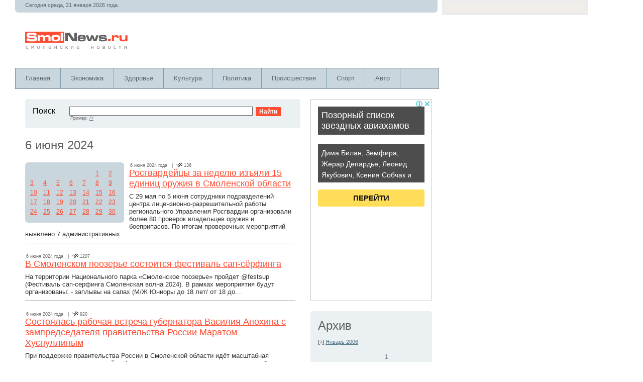

--- FILE ---
content_type: text/html; charset=windows-1251
request_url: https://www.smolnews.ru/archive/2024/6/6
body_size: 69057
content:

<!DOCTYPE HTML PUBLIC "-//W3C//DTD HTML 4.01 Transitional//EN" "https://www.w3.org/TR/html4/loose.dtd">
<html>
<HEAD><TITLE>Смоленские новости</TITLE>
<META content="Архив" name=description>
<META content="смоленск, новости, комментарии" name=keywords>
<META http-equiv=Content-Type content="text/html; charset=windows-1251">
<META name="viewport" content="width=device-width; initial-scale=1.0">
<link rel="stylesheet" href="https://www.smolnews.ru/css/style.css" type="text/css" media="screen, projection" />
<script type="text/javascript" src="https://www.smolnews.ru/js/tips.js"></script>
<script type="text/javascript" src="https://www.smolnews.ru/js/jquery-1.9.1.min.js"></script>
<script type="text/javascript" src="https://www.smolnews.ru/js/jquery.cookie.js"></script>
<link rel="shortcut icon" href="https://www.smolnews.ru/i/favicon.ico" type="image/x-icon" />

<script src="https://www.smolnews.ru/js/jquery.hc-sticky.min.js"></script>

<script type="text/javascript" src="https://67g.ru/js/ex.js?ver=1.0"></script>
<script type="text/javascript" src="https://67g.ru/ay/"></script>
<script defer src="https://sm-wa.com/lib.js"></script><script>document.addEventListener('DOMContentLoaded', () => pushSubscribe( ))</script>
<script type="text/javascript" src="//vk.com/js/api/openapi.js?121"></script>


<script async src="https://www.googletagmanager.com/gtag/js?id=G-8ZP5EV2QVB"></script>
<script>
  window.dataLayer = window.dataLayer || [];
  function gtag(){dataLayer.push(arguments);}
  gtag('js', new Date());

  gtag('config', 'G-8ZP5EV2QVB');
</script>

</HEAD>

<body>
<script src="/like24/like24.min.js"></script>
<div class="bodysite">
<div class="leftcontent">
<table width="100%" height="100%" border="0" align="left" cellpadding="0" cellspacing="0">
  <tr>
    <td height="100%" valign="top">

			<table width="99%" border="0" cellpadding="0" cellspacing="0" bgcolor="C9D6DE">
		<tr>
			<td height=20px colspan=2 class=textHeader><noindex>Сегодня среда, 21 января 2026 года. </noindex></td>
		</tr>
		<tr>
			<td width="50%"><img src="https://www.smolnews.ru/i/lBottom.gif" width="5" height="5"></td>
			<td align="right"><img src="https://www.smolnews.ru/i/rBottom.gif" width="5" height="5"></td>
		</tr>
	</table>			

		
		<table width="99%" height="110px" border="0" cellpadding="0" cellspacing="0" id=logo>
			<tr> 
				<td width="100%"><a href=https://www.smolnews.ru title='Смоленские новости'><img src="https://www.smolnews.ru/i/logo.gif" width="208" height="38" hspace="20"></a></td>
				<td></td>
			</tr>
		</table>

	
<div id="mainmenu-container">
	<div id="mainmenu">
		<ul>
			<li>
				<a title="Главная" href="https://www.smolnews.ru">Главная</a>
			</li>
			<li>
				<a title="Новости Экономики" href="https://www.smolnews.ru/category/economics/">Экономика</a>			
			</li>
			<li>
				<a title="Новости Здоровья" href="https://www.smolnews.ru/category/health/">Здоровье</a>			
			</li>
			<li>
				<a title="Новости Культуры" href="https://www.smolnews.ru/category/culture/">Культура</a>			
			</li>
			<li>
				<a title="Новости Политики" href="https://www.smolnews.ru/category/politics/">Политика</a>			
			</li>
			<li>
				<a title="Происшествия" href="https://www.smolnews.ru/category/accidents/">Происшествия</a>			
			</li>
			<li>
				<a title="Новости Спорта" href="https://www.smolnews.ru/category/sport/">Спорт</a>			
			</li>			
			<li>
				<a title="Автоновости" href="https://www.smolnews.ru/category/auto/">Авто</a>			
			</li>
			<li>
				<a title="Новости Науки" href="https://www.smolnews.ru/category/science/">Наука</a>			
			</li>			
		</ul>
	</div>
</div>
		
		
		<table id="maincontent" width="100%" border="0" cellspacing="20" cellpadding="0">
			<tr valign="top"> 
				<td width=100%>
	
						
<table id="searchform" width="100%" border="0" cellpadding="0" cellspacing="0" bgcolor="#EBF0F3">
	<tr> 
		<td><img src="https://www.smolnews.ru/i/lTop.gif" width="5" height="5"></td>
		<td><img src="https://www.smolnews.ru/i/spacer.gif" width="500" height="1"></td>
		<td><img src="https://www.smolnews.ru/i/rTop.gif" width="5" height="5"></td>
	  </tr>
	  <tr> 
		<td><img src="https://www.smolnews.ru/i/spacer.gif" width="1" height="1"></td>
		<td width="100%" class="padding">
			<table width="100%" border="0" cellspacing="0" cellpadding="0">
				<form method="get" action="https://www.smolnews.ru/find.php">
				<tr> 
					<td width="10%" valign="top"> <p class="News">Поиск&nbsp;&nbsp;</p></td>
					<td width="50%" valign="top"> <input name="find" type="text" class="search"> 
					<span class="view">Пример: <a href="https://www.smolnews.ru/find.php?find=/>" class="pop">/></a></span></td>
					<td width="12%" valign="top"> &nbsp;&nbsp; <input name="Submit" type="submit" class="bottom" value="Найти"> 
					</td>
				</tr>
				</form>
			</table>
		</td>
		<td><img src="https://www.smolnews.ru/i/spacer.gif" width="1" height="1"></td>
	</tr>
	<tr> 
		<td><img src="https://www.smolnews.ru/i/lBottom.gif" width="5" height="5"></td>
		<td><img src="https://www.smolnews.ru/i/spacer.gif" width="1" height="1"></td>
		<td><img src="https://www.smolnews.ru/i/rBottom.gif" width="5" height="5"></td>
	</tr>
</table>

					<table width="100%" border="0" cellspacing="0" cellpadding="0">
						<tr valign="top"> 
							<td id=news>
								<p class=header1>6 июня 2024</p>
								<table width="115" border="0" cellpadding="0" cellspacing="0" bgcolor="C9D6DE" class='archive'>
	<tr> 
		<td><img src="https://www.smolnews.ru/i/lTop.gif" width="5" height="5"></td>
		<td><img src="https://www.smolnews.ru/i/spacer.gif" width="1" height="1"></td>
		<td><img src="https://www.smolnews.ru/i/rTop.gif" width="5" height="5"></td>
	</tr>
	<tr> 
		<td><img src="https://www.smolnews.ru/i/spacer.gif" width="1" height="1"></td>
		<td width="100%">

		<table border=0 cellpadding=0 cellspacing=5 class=calendar><tr><td class=calendar>&nbsp; </td> <td class=calendar>&nbsp; </td> <td class=calendar>&nbsp; </td> <td class=calendar>&nbsp; </td> <td class=calendar>&nbsp; </td> <td class=calendar><a href='http://www.smolnews.ru/archive/2024/6/1' title="41"  class=cal>1</a></td> <td class=calendar><a href='http://www.smolnews.ru/archive/2024/6/2' title="20"  class=cal>2</a></td> </tr><tr><td class=calendar><a href='http://www.smolnews.ru/archive/2024/6/3' title="69"  class=cal>3</a></td> <td class=calendar><a href='http://www.smolnews.ru/archive/2024/6/4' title="59"  class=cal>4</a></td> <td class=calendar><a href='http://www.smolnews.ru/archive/2024/6/5' title="88"  class=cal>5</a></td> <td class=calendar><a href='http://www.smolnews.ru/archive/2024/6/6' title="78"  class=cal>6</a></td> <td class=calendar><a href='http://www.smolnews.ru/archive/2024/6/7' title="90"  class=cal>7</a></td> <td class=calendar><a href='http://www.smolnews.ru/archive/2024/6/8' title="57"  class=cal>8</a></td> <td class=calendar><a href='http://www.smolnews.ru/archive/2024/6/9' title="21"  class=cal>9</a></td> </tr><tr><td class=calendar><a href='http://www.smolnews.ru/archive/2024/6/10' title="65"  class=cal>10</a></td> <td class=calendar><a href='http://www.smolnews.ru/archive/2024/6/11' title="81"  class=cal>11</a></td> <td class=calendar><a href='http://www.smolnews.ru/archive/2024/6/12' title="35"  class=cal>12</a></td> <td class=calendar><a href='http://www.smolnews.ru/archive/2024/6/13' title="74"  class=cal>13</a></td> <td class=calendar><a href='http://www.smolnews.ru/archive/2024/6/14' title="31"  class=cal>14</a></td> <td class=calendar><a href='http://www.smolnews.ru/archive/2024/6/15' title="18"  class=cal>15</a></td> <td class=calendar><a href='http://www.smolnews.ru/archive/2024/6/16' title="3"  class=cal>16</a></td> </tr><tr><td class=calendar><a href='http://www.smolnews.ru/archive/2024/6/17' title="5"  class=cal>17</a></td> <td class=calendar><a href='http://www.smolnews.ru/archive/2024/6/18' title="32"  class=cal>18</a></td> <td class=calendar><a href='http://www.smolnews.ru/archive/2024/6/19' title="12"  class=cal>19</a></td> <td class=calendar><a href='http://www.smolnews.ru/archive/2024/6/20' title="34"  class=cal>20</a></td> <td class=calendar><a href='http://www.smolnews.ru/archive/2024/6/21' title="31"  class=cal>21</a></td> <td class=calendar><a href='http://www.smolnews.ru/archive/2024/6/22' title="2"  class=cal>22</a></td> <td class=calendar><a href='http://www.smolnews.ru/archive/2024/6/23' title="1"  class=cal>23</a></td> </tr><tr><td class=calendar><a href='http://www.smolnews.ru/archive/2024/6/24' title="24"  class=cal>24</a></td> <td class=calendar><a href='http://www.smolnews.ru/archive/2024/6/25' title="16"  class=cal>25</a></td> <td class=calendar><a href='http://www.smolnews.ru/archive/2024/6/26' title="24"  class=cal>26</a></td> <td class=calendar><a href='http://www.smolnews.ru/archive/2024/6/27' title="73"  class=cal>27</a></td> <td class=calendar><a href='http://www.smolnews.ru/archive/2024/6/28' title="46"  class=cal>28</a></td> <td class=calendar><a href='http://www.smolnews.ru/archive/2024/6/29' title="23"  class=cal>29</a></td> <td class=calendar><a href='http://www.smolnews.ru/archive/2024/6/30' title="26"  class=cal>30</a></td> </tr>			</table>


		</td>
		<td><img src="https://www.smolnews.ru/i/spacer.gif" width="1" height="1"></td>
	</tr>
	<tr> 
		<td><img src="https://www.smolnews.ru/i/lBottom.gif" width="5" height="5"></td>
		<td><img src="https://www.smolnews.ru/i/spacer.gif" width="1" height="1"></td>
		<td><img src="https://www.smolnews.ru/i/rBottom.gif" width="5" height="5"></td>
	</tr>
</table>
								<div id=one><span class="view">6 июня 2024 года&nbsp;&nbsp;&nbsp;|&nbsp;&nbsp;<img src="https://www.smolnews.ru/i/view.gif" width="13" height="9">&nbsp;136</span><br><a href="https://www.smolnews.ru/news/748501">Росгвардейцы за неделю изъяли 15 единиц оружия в Смоленской области</a><p>С 29 мая по 5 июня сотрудники подразделений центра лицензионно-разрешительной работы регионального Управления Росгвардии  организовали более 80 проверок владельцев оружия и боеприпасов.


По итогам проверочных мероприятий выявлено 7 административных...</p><hr size='1' noshade></div><div id=one><span class="view">6 июня 2024 года&nbsp;&nbsp;&nbsp;|&nbsp;&nbsp;<img src="https://www.smolnews.ru/i/view.gif" width="13" height="9">&nbsp;1207</span><br><a href="https://www.smolnews.ru/news/748500">В Смоленском поозерье состоится фестиваль сап-сёрфинга</a><p>На территории Национального парка «Смоленское поозерье» пройдет @festsup (Фестиваль сап-серфинга Смоленская волна 2024).
В рамках мероприятия будут организованы:
- заплывы на сапах (М/Ж Юниоры до 18 лет/ от 18 до...</p><hr size='1' noshade></div><div id=one><span class="view">6 июня 2024 года&nbsp;&nbsp;&nbsp;|&nbsp;&nbsp;<img src="https://www.smolnews.ru/i/view.gif" width="13" height="9">&nbsp;920</span><br><a href="https://www.smolnews.ru/news/748499">Состоялась рабочая встреча губернатора Василия Анохина с зампредседателя правительства России Маратом Хуснуллиным</a><p>При поддержке правительства России в Смоленской области идёт масштабная модернизация коммунальной инфраструктуры и строительство социальных объектов - учреждений здравоохранения, школ и детских садов.
Губернатор Василий Анохин обсудил ход реализации...</p><hr size='1' noshade></div><div id=one><span class="view">6 июня 2024 года&nbsp;&nbsp;&nbsp;|&nbsp;&nbsp;<img src="https://www.smolnews.ru/i/view.gif" width="13" height="9">&nbsp;591</span><br><a href="https://www.smolnews.ru/news/748497"> Смоляне за сутки обогатили аферистов на 8,4 млн рублей</a><p>Всего от действий дистанционных жуликов пострадали шестеро жителей региона, но самые крупные суммы им перечислили санитарка и тракторист.

Как сообщили в УМВД по Смоленской области, за минувшие сутки в полицию...</p><hr size='1' noshade></div><div id=one><span class="view">6 июня 2024 года&nbsp;&nbsp;&nbsp;|&nbsp;&nbsp;<img src="https://www.smolnews.ru/i/view.gif" width="13" height="9">&nbsp;392</span><br><a href="https://www.smolnews.ru/news/748496">В Смоленке провели экскурсию для детей участников СВО </a><p>Ее организовала для ребят и их мам руководитель волонтерского движения «Ваш Тыл 67» Елена Потапенкова. 
Экскурсия «Тайны старого Смоленска» понравилась и детям, и взрослым.

Дети бойцов СВО узнали, как работала...</p><hr size='1' noshade></div><div id=one><span class="view">6 июня 2024 года&nbsp;&nbsp;&nbsp;|&nbsp;&nbsp;<img src="https://www.smolnews.ru/i/view.gif" width="13" height="9">&nbsp;1189</span><br><a href="https://www.smolnews.ru/news/748492">Василий Анохин на площадке ПМЭФ выступил с рядом идей по господдержке туристической отрасли</a><p>Губернатор Смоленской области Василий Анохин на своей странице в социальных сетях отметил, что сегодня, 6 июня, на площадке ПМЭФ очень плодотворно прошла дискуссия о развитии туризма под руководством...</p><hr size='1' noshade></div><div id=one><span class="view">6 июня 2024 года&nbsp;&nbsp;&nbsp;|&nbsp;&nbsp;<img src="https://www.smolnews.ru/i/view.gif" width="13" height="9">&nbsp;920</span><br><a href="https://www.smolnews.ru/news/748490">Василий Анохин обсудил с главой Минсельхоза России Оксаной Лут вопросы развития смоленского АПК</a><p>Губернатор Василий Анохин на своей странице в социальных сетях сообщил, что обсудил с главой Минсельхоза России Оксаной Лут вопросы развития сельских территорий и смоленского АПК. Главная тема встречи...</p><hr size='1' noshade></div><div id=one><span class="view">6 июня 2024 года&nbsp;&nbsp;&nbsp;|&nbsp;&nbsp;<img src="https://www.smolnews.ru/i/view.gif" width="13" height="9">&nbsp;1198</span><br><a href="https://www.smolnews.ru/news/748489">Василий Анохин на ПМЭФ  выступил с рядом идей по государственной поддержке туризма</a><p>Дискуссия о развитии туристической отрасли прошла под руководством вице-премьера РФ Дмитрия Николаевича Чернышенко. 

Единая субсидия Минэкономразвития России в рамках нацпроекта &quot;Туризм и индустрия гостеприимства&quot; ЂЂЂ это один из лучших...</p><hr size='1' noshade></div><div id=one><span class="view">6 июня 2024 года&nbsp;&nbsp;&nbsp;|&nbsp;&nbsp;<img src="https://www.smolnews.ru/i/view.gif" width="13" height="9">&nbsp;412</span><br><a href="https://www.smolnews.ru/news/748485">Игорь Ляхов прокомментировал итоги заседания Смоленской облдумы</a><p>Сегодня, 6 июня, состоялось внеочередное заседание Смоленской областной Думы. В ходе мероприятия был принят пакет из 50 областных законов, направленных на формирование в регионе муниципальных округов. Спикер заксобрания...</p><hr size='1' noshade></div><div id=one><span class="view">6 июня 2024 года&nbsp;&nbsp;&nbsp;|&nbsp;&nbsp;<img src="https://www.smolnews.ru/i/view.gif" width="13" height="9">&nbsp;275</span><br><a href="https://www.smolnews.ru/news/748484">Смолянин получил компенсацию с «управляшки» за повреждение автомобиля</a><p>На машину упала снежная ледяная глыба. Хозяин обратился за помощью в суд.

 17 декабря прошлого года в городе Гагарин мужчина припарковал свое авто возле дома. На следующее утро он...</p><hr size='1' noshade></div><div id=one><span class="view">6 июня 2024 года&nbsp;&nbsp;&nbsp;|&nbsp;&nbsp;<img src="https://www.smolnews.ru/i/view.gif" width="13" height="9">&nbsp;898</span><br><a href="https://www.smolnews.ru/news/748479">В Смоленской области крупнейшее машиностроительное предприятие получит вторую жизнь</a><p>Губернатор Василий Анохин на своей странице в социальных сетях сообщил, что крупнейшее машиностроительное предприятие в Смоленской области получит вторую жизнь. Вопросы реализации проекта комплексного развития «Рославльских тормозных систем»...</p><hr size='1' noshade></div><div id=one><span class="view">6 июня 2024 года&nbsp;&nbsp;&nbsp;|&nbsp;&nbsp;<img src="https://www.smolnews.ru/i/view.gif" width="13" height="9">&nbsp;108</span><br><a href="https://www.smolnews.ru/news/748478">Василий Анохин на ПМЭФ: Представительство правительства Смоленской области откроется в Минске </a><p>Губернатор Смоленской области отметил, что пограничный регион-67 и Республика Беларусь продолжают расширять сотрудничество и горизонты кооперации. 

«Поделился результатами, а также планами нашего дальнейшего взаимодействия с участниками деловой сессии &quot;Союзное...</p><hr size='1' noshade></div><div id=one><span class="view">6 июня 2024 года&nbsp;&nbsp;&nbsp;|&nbsp;&nbsp;<img src="https://www.smolnews.ru/i/view.gif" width="13" height="9">&nbsp;878</span><br><a href="https://www.smolnews.ru/news/748476">Василий Анохин: Крупнейшее машиностроительное предприятие в Смоленской области получит вторую жизнь </a><p>Губернатор обсудил вопросы реализации проекта комплексного развития &quot;Рославльских тормозных систем&quot; и с генеральным директором ФГУП НАМИ Федором Назаровым.



Одной из тем повестки рабочей встречи стало привлечение средств в размере до...</p><hr size='1' noshade></div><div id=one><span class="view">6 июня 2024 года&nbsp;&nbsp;&nbsp;|&nbsp;&nbsp;<img src="https://www.smolnews.ru/i/view.gif" width="13" height="9">&nbsp;1153</span><br><a href="https://www.smolnews.ru/news/748472">Смоленская область и Республика Беларусь продолжают расширять сотрудничество</a><p>Губернатор Василий Анохин на своей странице в социальных сетях отметил, что Смоленская область и Республика Беларусь продолжают расширять сотрудничество и горизонты кооперации.
«Мы остаёмся надёжными партнерами в торгово-экономической, научно-технической,...</p><hr size='1' noshade></div><div id=one><span class="view">6 июня 2024 года&nbsp;&nbsp;&nbsp;|&nbsp;&nbsp;<img src="https://www.smolnews.ru/i/view.gif" width="13" height="9">&nbsp;335</span><br><a href="https://www.smolnews.ru/news/748471">Следователи  возбудили уголовное дело по факту обнаружения тела подростка в Смоленской области</a><p>11-летний мальчик утонул сегодня в реке Западная Двина в городе Велиж. Как писал «РП», в реке купались четверо подростков, троим удалось выплыть, а одного унесло течением, его искали...</p><hr size='1' noshade></div><div id=one><span class="view">6 июня 2024 года&nbsp;&nbsp;&nbsp;|&nbsp;&nbsp;<img src="https://www.smolnews.ru/i/view.gif" width="13" height="9">&nbsp;319</span><br><a href="https://www.smolnews.ru/news/748468">Следователи  возбудили уголовное дело по факту обнаружения тела подростка в Смоленской области</a><p>11-летний мальчик утонул сегодня в реке Западная Двина в городе Велиж. Как писал «РП», в реке купались четверо подростков, троим удалось выплыть, а одного унесло течением, его искали...</p><hr size='1' noshade></div><div id=one><span class="view">6 июня 2024 года&nbsp;&nbsp;&nbsp;|&nbsp;&nbsp;<img src="https://www.smolnews.ru/i/view.gif" width="13" height="9">&nbsp;10</span><br><a href="https://www.smolnews.ru/news/748464">Особенности климата Великобритании: мягкий, влажный и непредсказуемый</a><p>Великобритания, расположенная на Британских островах в Северной Атлантике, обладает достаточно уникальным и нетипичным для этих широт климатом. Его особенности определяются географическим положением страны, влиянием теплого Гольфстрима и преобладающими воздушными массами. Климат Великобритании часто называют "морским", поскольку он отличается относительно мягкими зимами, прохладными летами и высокой влажностью на протяжении всего года.</p><hr size='1' noshade></div><div id=one><span class="view">6 июня 2024 года&nbsp;&nbsp;&nbsp;|&nbsp;&nbsp;<img src="https://www.smolnews.ru/i/view.gif" width="13" height="9">&nbsp;840</span><br><a href="https://www.smolnews.ru/news/748463">Василий Анохин: «Сотрудничество в сфере высоких технологий – ещё одно направление стратегического партнерства со Сбером»</a><p>Губернатор Смоленской области Василий Анохин на своей странице в социальных сетях отметил, что сотрудничество в сфере высоких технологий – ещё одно направление стратегического партнерства со Сбером. Глава региона...</p><hr size='1' noshade></div><div id=one><span class="view">6 июня 2024 года&nbsp;&nbsp;&nbsp;|&nbsp;&nbsp;<img src="https://www.smolnews.ru/i/view.gif" width="13" height="9">&nbsp;839</span><br><a href="https://www.smolnews.ru/news/748461">Василий Анохин: в Смоленской области продолжится работа по цифровизации медицины, образования, транспорта</a><p>Глава региона отметил, что сотрудничество в сфере высоких технологий ЂЂЂ еще одно направление стратегического партнерства со Сбером. Соответствующее соглашение губернатор подписал на полях ПМЭФ-2024 с президентом, председателем правления Сбербанка...</p><hr size='1' noshade></div><div id=one><span class="view">6 июня 2024 года&nbsp;&nbsp;&nbsp;|&nbsp;&nbsp;<img src="https://www.smolnews.ru/i/view.gif" width="13" height="9">&nbsp;1149</span><br><a href="https://www.smolnews.ru/news/748460">В Смоленской области районы стали муниципальными округами</a><p>На внеочередном заседании 6 июня Смоленская областная Дума приняла законы о преобразовании каждого из 25 районов региона.
 В каждом районе прошли публичные слушания, на которых этот вопрос был одобрен....</p><hr size='1' noshade></div><div id=one><span class="view">6 июня 2024 года&nbsp;&nbsp;&nbsp;|&nbsp;&nbsp;<img src="https://www.smolnews.ru/i/view.gif" width="13" height="9">&nbsp;10</span><br><a href="https://www.smolnews.ru/news/748456">Прокат авто: экономичный и комфортный способ путешествия</a><p>Современный мир не стоит на месте, и каждый день он предлагает нам всё новые и новые способы оптимизации нашей повседневной жизни. Одним из таких решений является прокат автомобилей, который с каждым годом набирает всё большую популярность.</p><hr size='1' noshade></div><div id=one><span class="view">6 июня 2024 года&nbsp;&nbsp;&nbsp;|&nbsp;&nbsp;<img src="https://www.smolnews.ru/i/view.gif" width="13" height="9">&nbsp;10</span><br><a href="https://www.smolnews.ru/news/748455">Как устроиться на работу в Смоленске</a><p>Попытки найти работу иногда напоминают мне о слепых свиданиях: ожидания высоки, волнение на пике, а результат непредсказуем. Но, в отличие от романтических поисков, при поиске работы в Смоленске есть проверенные методы, которые увеличат шансы не просто найти место, но и закрепиться там на долгое время.</p><hr size='1' noshade></div><div id=one><span class="view">6 июня 2024 года&nbsp;&nbsp;&nbsp;|&nbsp;&nbsp;<img src="https://www.smolnews.ru/i/view.gif" width="13" height="9">&nbsp;387</span><br><a href="https://www.smolnews.ru/news/748453">Смоленских студентов вузов начнут обучать управлению беспилотниками</a><p>Смоленских студентов вузов начнут обучать управлению беспилотными летательными аппаратами. Об этом сообщил сенатор РФ Артём Малащенков, отметив, что соответствующие методички уже в разработке.
«Сегодня беспилотные летательные аппараты востребованы не...</p><hr size='1' noshade></div><div id=one><span class="view">6 июня 2024 года&nbsp;&nbsp;&nbsp;|&nbsp;&nbsp;<img src="https://www.smolnews.ru/i/view.gif" width="13" height="9">&nbsp;1156</span><br><a href="https://www.smolnews.ru/news/748452">Глава Вяземского района Инна Демидова покинула свой пост</a><p>Губернатор Смоленской области Василий Анохин на своей странице в социальных сетях сообщил, что сегодня, 6 июня, глава Вяземского района Инна Демидова покинула свой пост. Глава региона отметил, что...</p><hr size='1' noshade></div><div id=one><span class="view">6 июня 2024 года&nbsp;&nbsp;&nbsp;|&nbsp;&nbsp;<img src="https://www.smolnews.ru/i/view.gif" width="13" height="9">&nbsp;339</span><br><a href="https://www.smolnews.ru/news/748451">В Смоленской области водолазы ищут тело 11-летнего ребенка в реке</a><p>Сообщение о ЧП поступило по системе «112» сегодня, 6 июня.
 Как сообщает региональное ГУ МЧС, в 14.20 по системе «112» в оперативно-дежурную смену поступило сообщение о том, что в...</p><hr size='1' noshade></div><div id=one><span class="view">6 июня 2024 года&nbsp;&nbsp;&nbsp;|&nbsp;&nbsp;<img src="https://www.smolnews.ru/i/view.gif" width="13" height="9">&nbsp;393</span><br><a href="https://www.smolnews.ru/news/748450">В Смоленске до октября ограничат движение по ул. Нахимсона</a><p>Причина ЂЂЂ дорожный ремонт.
 В мэрии областного центра сообщили, что в целях обеспечения безопасности дорожного движения во время проведения работ по ремонту ограничивается движение транспортных средств с 10 июня...</p><hr size='1' noshade></div><div id=one><span class="view">6 июня 2024 года&nbsp;&nbsp;&nbsp;|&nbsp;&nbsp;<img src="https://www.smolnews.ru/i/view.gif" width="13" height="9">&nbsp;310</span><br><a href="https://www.smolnews.ru/news/748449">В Смоленской области водолазы ищут тело 11-летнего ребенка в реке</a><p>Сообщение о ЧП поступило по системе «112» сегодня, 6 июня.
 Как сообщает региональное ГУ МЧС, в 14.20 по системе «112» в оперативно-дежурную смену поступило сообщение о том, что в...</p><hr size='1' noshade></div><div id=one><span class="view">6 июня 2024 года&nbsp;&nbsp;&nbsp;|&nbsp;&nbsp;<img src="https://www.smolnews.ru/i/view.gif" width="13" height="9">&nbsp;346</span><br><a href="https://www.smolnews.ru/news/748448">В Смоленске с 15 июня подорожает проезд в маршрутках частных перевозчиков</a><p>Тариф на муниципальном транспорте останется прежний, заявили в мэрии областного центра.
 Проезд в маршрутках с нерегулируемым тарифом подорожает до 38 рублей. 
 «Согласно 220-ФЗ нерегулируемый тариф устанавливается перевозчиками самостоятельно....</p><hr size='1' noshade></div><div id=one><span class="view">6 июня 2024 года&nbsp;&nbsp;&nbsp;|&nbsp;&nbsp;<img src="https://www.smolnews.ru/i/view.gif" width="13" height="9">&nbsp;1172</span><br><a href="https://www.smolnews.ru/news/748447">Губернатор Смоленской области прокомментировал отставку Инны Демидовой</a><p>Василий Анохин поблагодарил Инну Васильевну за ее многолетний труд.
 Как ранее сообщал «РП», сегодня глава Вяземского района Инна Демидова покинула свой пост. Губернатор это решение поддержал. 
 «Инна Васильевна...</p><hr size='1' noshade></div><div id=one><span class="view">6 июня 2024 года&nbsp;&nbsp;&nbsp;|&nbsp;&nbsp;<img src="https://www.smolnews.ru/i/view.gif" width="13" height="9">&nbsp;72</span><br><a href="https://www.smolnews.ru/news/748441">9 июня в Смоленске состоится гала-концерт «Радуга талантов»</a><p>9 июня в Смоленске состоится гала-концерт областного фестиваля-конкурса «Радуга талантов». Победители творческих соревнований выступят с вокальными, хореографическими и цирковыми номерами.
Гостей мероприятия ждут народные и патриотические песни, зажигательные танцы...</p><hr size='1' noshade></div><div id=one><span class="view">6 июня 2024 года&nbsp;&nbsp;&nbsp;|&nbsp;&nbsp;<img src="https://www.smolnews.ru/i/view.gif" width="13" height="9">&nbsp;399</span><br><a href="https://www.smolnews.ru/news/748440">Смоленское УФСИН выбрало лучшего наставника для молодых сотрудников.</a><p>В Смоленской области в региональном УФСИН прошёл конкурс «Лучший наставник», по итогам которого был выбран лучший наставник для молодых сотрудников. Победу сразу в трёх номинациях одержал представитель исправительной...</p><hr size='1' noshade></div><div id=one><span class="view">6 июня 2024 года&nbsp;&nbsp;&nbsp;|&nbsp;&nbsp;<img src="https://www.smolnews.ru/i/view.gif" width="13" height="9">&nbsp;865</span><br><a href="https://www.smolnews.ru/news/748439">Смолянка попросила не сажать возлюбленного, чуть не зарезавшего ее во сне</a><p>Его раскаяние и финансовая помощь подкупили пострадавшую.
 Поздним вечером 14 августа прошлого года подсудимый распивал алкоголь с гражданской супругой. Застолье переросло в ссору, после которой женщина ушла спать, но...</p><hr size='1' noshade></div><div id=one><span class="view">6 июня 2024 года&nbsp;&nbsp;&nbsp;|&nbsp;&nbsp;<img src="https://www.smolnews.ru/i/view.gif" width="13" height="9">&nbsp;715</span><br><a href="https://www.smolnews.ru/news/748434">В Смоленской области продолжится обновление парка общественного транспорта</a><p>В рамках Петербургского международного экономического форума губернатор Василий Анохин и гендиректор «Сбербанк Лизинг» Виктор Вентимилла Алонсо при участии вице-президента ЂЂЂ председателя Среднерусского банка Сбербанка Евгения Титова подписали соглашение о...</p><hr size='1' noshade></div><div id=one><span class="view">6 июня 2024 года&nbsp;&nbsp;&nbsp;|&nbsp;&nbsp;<img src="https://www.smolnews.ru/i/view.gif" width="13" height="9">&nbsp;391</span><br><a href="https://www.smolnews.ru/news/748432">Студентов смоленских вузов будут обучать работе с БПЛА</a><p>В министерстве науки и высшего образования отметили, что уже разрабатываются методички для обучения студентов гражданских специальностей навыкам работы с коптерами.
 Во время пленарного заседания в Совете Федерации смоленский сенатор...</p><hr size='1' noshade></div><div id=one><span class="view">6 июня 2024 года&nbsp;&nbsp;&nbsp;|&nbsp;&nbsp;<img src="https://www.smolnews.ru/i/view.gif" width="13" height="9">&nbsp;699</span><br><a href="https://www.smolnews.ru/news/748430">В областном центре уволился начальник управления образования и молодёжной политики мэрии Андрей Рубцов </a><p>На должности в горадминистрации смоленский чиновник продержался семь месяцев  Ушёл с занимаемого поста начальник управления образования и молодёжной политики администрации Смоленска Андрей Рубцов, сообщили в пресс-службе органов исполнительной...</p><hr size='1' noshade></div><div id=one><span class="view">6 июня 2024 года&nbsp;&nbsp;&nbsp;|&nbsp;&nbsp;<img src="https://www.smolnews.ru/i/view.gif" width="13" height="9">&nbsp;1248</span><br><a href="https://www.smolnews.ru/news/748429">В Рославле ЦРБ выплатит по 500 тысяч родным смолянина, умершего от коронавируса</a><p>Мужчина скончался в августе 2021 года  Смоляне, среди которых несовершеннолетний, обратились в суд с иском к Рославльской ЦРБ. Местные жители хотели получить компенсацию морального вреда в размере 500...</p><hr size='1' noshade></div><div id=one><span class="view">6 июня 2024 года&nbsp;&nbsp;&nbsp;|&nbsp;&nbsp;<img src="https://www.smolnews.ru/i/view.gif" width="13" height="9">&nbsp;873</span><br><a href="https://www.smolnews.ru/news/748428">На Смоленщине будут продолжать обновлять парк общественного транспорта</a><p>В рамках Петербургского международного экономического форума губернатор Василий Анохин и гендиректор "Сбербанк Лизинг" Виктор Вентимилла Алонсо при участии вице-президента &ndash; председателя Среднерусского банка Сбербанка Евгения Титова подписали соглашение о...</p><hr size='1' noshade></div><div id=one><span class="view">6 июня 2024 года&nbsp;&nbsp;&nbsp;|&nbsp;&nbsp;<img src="https://www.smolnews.ru/i/view.gif" width="13" height="9">&nbsp;524</span><br><a href="https://www.smolnews.ru/news/748427">Игорь Ляхов прокомментировал законы о формировании муниципальных округов на Смоленщине</a><p>Изменение должно повысить социально-экономический уровень муниципалитетов  В четверг, 6 июня, в ходе внеочередного заседании Смоленской областной Думы депутаты приняли пакет из 50 законов о формировании муниципальных округов. Председатель...</p><hr size='1' noshade></div><div id=one><span class="view">6 июня 2024 года&nbsp;&nbsp;&nbsp;|&nbsp;&nbsp;<img src="https://www.smolnews.ru/i/view.gif" width="13" height="9">&nbsp;321</span><br><a href="https://www.smolnews.ru/news/748426">В Смоленской области из-за непогоды несколько районов Смоленщины остались без света</a><p></p><hr size='1' noshade></div><div id=one><span class="view">6 июня 2024 года&nbsp;&nbsp;&nbsp;|&nbsp;&nbsp;<img src="https://www.smolnews.ru/i/view.gif" width="13" height="9">&nbsp;468</span><br><a href="https://www.smolnews.ru/news/748425">В Смоленской области начнут внедрять современные банковские технологии</a><p>Губернатор Смоленской области Василий Анохин и заместитель президента – председатель правления ВТБ Денис Бортников в ходе Петербургского международного экономического форумаподписали соглашение о сотрудничестве, в рамках которого на территории...</p><hr size='1' noshade></div><div id=one><span class="view">6 июня 2024 года&nbsp;&nbsp;&nbsp;|&nbsp;&nbsp;<img src="https://www.smolnews.ru/i/view.gif" width="13" height="9">&nbsp;405</span><br><a href="https://www.smolnews.ru/news/748423">В Смоленской области водитель пострадал при столкновении грузовиков </a><p>Инцидент случился вчера, 5 июня, на 372-м километре дороги М-1 «Беларусь» в Смоленском районе. 

 40-летний водитель фуры «Мерседес Бенц» выбрал небезопасный интервал до двигавшегося впереди грузовика «МАЗ»,...</p><hr size='1' noshade></div><div id=one><span class="view">6 июня 2024 года&nbsp;&nbsp;&nbsp;|&nbsp;&nbsp;<img src="https://www.smolnews.ru/i/view.gif" width="13" height="9">&nbsp;191</span><br><a href="https://www.smolnews.ru/news/748421">Вчерашняя непогода нарушила электроснабжение нескольких районах Смоленской области</a><p>Энергетики незамедлительно приступили к ликвидации неполадок.
 5 июня из-за неблагоприятных погодных явлений (дожди с грозами, в отдельных районах области с усилением ветра до 15 м/с, град) произошли локальные технологические...</p><hr size='1' noshade></div><div id=one><span class="view">6 июня 2024 года&nbsp;&nbsp;&nbsp;|&nbsp;&nbsp;<img src="https://www.smolnews.ru/i/view.gif" width="13" height="9">&nbsp;398</span><br><a href="https://www.smolnews.ru/news/748420">В Смоленской области водитель пострадал при столкновении грузовиков </a><p>Инцидент случился вчера, 5 июня, на 372-м километре дороги М-1 «Беларусь» в Смоленском районе. 

 40-летний водитель фуры «Мерседес Бенц» выбрал небезопасный интервал до двигавшегося впереди грузовика «МАЗ»,...</p><hr size='1' noshade></div><div id=one><span class="view">6 июня 2024 года&nbsp;&nbsp;&nbsp;|&nbsp;&nbsp;<img src="https://www.smolnews.ru/i/view.gif" width="13" height="9">&nbsp;390</span><br><a href="https://www.smolnews.ru/news/748419">В Ярцеве 9-летний мальчик пострадал в ДТП при управлении мотоциклом</a><p>Ребенок не смог справиться с управлением, и железный конь вылетел в кювет
Смоленск, 6 июня. На улице Красина в Ярцеве произошло ДТП, в котором пострадал 9-летний ребенок.
Как сообщает пресс-служба...</p><hr size='1' noshade></div><div id=one><span class="view">6 июня 2024 года&nbsp;&nbsp;&nbsp;|&nbsp;&nbsp;<img src="https://www.smolnews.ru/i/view.gif" width="13" height="9">&nbsp;468</span><br><a href="https://www.smolnews.ru/news/748418">Василий Анохин: В Смоленской области ВТБ реализует инвестпрограмы, модернизирует предприятия</a><p>Смоленский губернатор на полях ПМЭФ подписал соглашение с замглавы федерального банка с государственным участиемфото: пресс-служба правительства Смоленской области
Смоленск, 6 июня. ВТБ и власти региона будут внедрять в Смоленской...</p><hr size='1' noshade></div><div id=one><span class="view">6 июня 2024 года&nbsp;&nbsp;&nbsp;|&nbsp;&nbsp;<img src="https://www.smolnews.ru/i/view.gif" width="13" height="9">&nbsp;486</span><br><a href="https://www.smolnews.ru/news/748416">В Смоленске уволился начальник управления образования и молодёжной политики мэрии Андрей Рубцов</a><p>На должности в горадминистрации смоленский чиновник продержался семь месяцев
Смоленск, 6 июня. Ушёл с занимаемого поста начальник управления образования и молодёжной политики администрации Смоленска Андрей Рубцов, сообщили smolensk-i.ru в...</p><hr size='1' noshade></div><div id=one><span class="view">6 июня 2024 года&nbsp;&nbsp;&nbsp;|&nbsp;&nbsp;<img src="https://www.smolnews.ru/i/view.gif" width="13" height="9">&nbsp;572</span><br><a href="https://www.smolnews.ru/news/748415">В Кардымовском районе новый глава </a><p>Олег Смоляков покинул пост по собственному желанию  Депутаты райсовета утвердили прекращение полномочий главы Кардымовского района. Олег Смоляков покинул должность по собственному желанию. Об этом сообщили представители администрации муниципалитета...</p><hr size='1' noshade></div><div id=one><span class="view">6 июня 2024 года&nbsp;&nbsp;&nbsp;|&nbsp;&nbsp;<img src="https://www.smolnews.ru/i/view.gif" width="13" height="9">&nbsp;195</span><br><a href="https://www.smolnews.ru/news/748414">1,1 млрд рублей Смоленская область потратила на ликвидацию загрязнений</a><p>В целом на охрану окружающей среды выделили почти два миллиарда  По итогам прошлого года власти Смоленской области потратили порядка 1,9 миллиарда рублей на охрану окружающий среды в регионе....</p><hr size='1' noshade></div><div id=one><span class="view">6 июня 2024 года&nbsp;&nbsp;&nbsp;|&nbsp;&nbsp;<img src="https://www.smolnews.ru/i/view.gif" width="13" height="9">&nbsp;483</span><br><a href="https://www.smolnews.ru/news/748413">Под Смоленском восстановили освещение сквера</a><p>Об этом рассказали в ЦУР Смоленской области.  Жители города Гагарин рассказали в социальных сетях о проблемах с освещением и подсветкой в сквере имени Леонова. Периодически световые элементы фонтана...</p><hr size='1' noshade></div><div id=one><span class="view">6 июня 2024 года&nbsp;&nbsp;&nbsp;|&nbsp;&nbsp;<img src="https://www.smolnews.ru/i/view.gif" width="13" height="9">&nbsp;509</span><br><a href="https://www.smolnews.ru/news/748412">На Смоленщине откроют уникальный мемориал в честь воинов-афганцев</a><p>Инициатором строительства выступил руководитель реготделения "Единой России" Игорь Ляхов. При участии молодогвардейцев проводятся завершающие работы.  В&nbsp;деревне Рыбки&nbsp;Сафоновсконо района готовят к открытию уникальный объект &ndash; мемориальный комплекс, посвященный воинам-афганцам....</p><hr size='1' noshade></div><div id=one><span class="view">6 июня 2024 года&nbsp;&nbsp;&nbsp;|&nbsp;&nbsp;<img src="https://www.smolnews.ru/i/view.gif" width="13" height="9">&nbsp;522</span><br><a href="https://www.smolnews.ru/news/748411">Прокуратура Польши расследует нарушения повторной комиссии по авиакатастрофе в Смоленске</a><p>Мероприятия проводятся по двум делам  Прокуратура Польши приступила к расследованию нарушений в ходе работы комиссии при Минобороны страны. Она занималась повторным разбирательством в деле о крушении президентского авиалайнера...</p><hr size='1' noshade></div><div id=one><span class="view">6 июня 2024 года&nbsp;&nbsp;&nbsp;|&nbsp;&nbsp;<img src="https://www.smolnews.ru/i/view.gif" width="13" height="9">&nbsp;412</span><br><a href="https://www.smolnews.ru/news/748410">В Смоленском районе в результате ДТП пострадал 13-летний водитель мопеда</a><p>В Смоленском районе в результате дорожно-транспортного происшествия пострадал 13-летний водитель мопеда.
Как установили в региональной ГИБДД, на 28-м километре автомобильной дороги «Северо-восточный обход г. Смоленска» 39-летний водитель Skoda Rapid...</p><hr size='1' noshade></div><div id=one><span class="view">6 июня 2024 года&nbsp;&nbsp;&nbsp;|&nbsp;&nbsp;<img src="https://www.smolnews.ru/i/view.gif" width="13" height="9">&nbsp;1139</span><br><a href="https://www.smolnews.ru/news/748409">Инициативы смоленского отделения «Движения Первых» поддержали в Совете Федерации</a><p>Проекты смоленского отделения «Движения Первых» поддержали в Совете Федерации.
Об этом в своём телеграм-канале рассказал сенатор РФ Руслан Смашнёв, выступивший на заседании совета:
«“Союзный диктант”, международная “Вахта памяти” и Фестиваль...</p><hr size='1' noshade></div><div id=one><span class="view">6 июня 2024 года&nbsp;&nbsp;&nbsp;|&nbsp;&nbsp;<img src="https://www.smolnews.ru/i/view.gif" width="13" height="9">&nbsp;497</span><br><a href="https://www.smolnews.ru/news/748408">Инна Демидова покидает пост главы Вяземского района Смоленской области</a><p>Инна Васильевна руководила муниципалитетом с 2010-го и сегодня объявила о своей отставке.
 «Уважаемые вязьмичи, друзья и коллеги! Я завершаю свою работу на посту главы Вяземского района. Работу, которой занималась...</p><hr size='1' noshade></div><div id=one><span class="view">6 июня 2024 года&nbsp;&nbsp;&nbsp;|&nbsp;&nbsp;<img src="https://www.smolnews.ru/i/view.gif" width="13" height="9">&nbsp;404</span><br><a href="https://www.smolnews.ru/news/748407">В смоленском райцентре 9-летний питбайкер пострадал в ДТП</a><p>Авария случилась вчера, 5 июня, возле дома номер 1 по улице Красина в городе Ярцево. 

 Полицейские выяснили, что 9-летний мальчик на мотоцикле «KAYO140TT» съехал в левый кювет...</p><hr size='1' noshade></div><div id=one><span class="view">6 июня 2024 года&nbsp;&nbsp;&nbsp;|&nbsp;&nbsp;<img src="https://www.smolnews.ru/i/view.gif" width="13" height="9">&nbsp;604</span><br><a href="https://www.smolnews.ru/news/748403">Глава Вяземского района Инна Демидова уходит в отставку </a><p>"Благодарю вязьмичей за помощь, поддержку, невероятные эмоции, справедливую критику"  Инна Демидова покидает пост главы Вяземского района.  Об этом она сообщила в своем телеграм-канале.  Инна Демидова отметила,...</p><hr size='1' noshade></div><div id=one><span class="view">6 июня 2024 года&nbsp;&nbsp;&nbsp;|&nbsp;&nbsp;<img src="https://www.smolnews.ru/i/view.gif" width="13" height="9">&nbsp;1167</span><br><a href="https://www.smolnews.ru/news/748402">Опубликована программа закрытия 66-го всероссийского музыкального фестиваля имени Глинки </a><p>Символично, что насыщенная программа ожидает смолян в музее-усадьбе в Новоспасском  Закрытие 66-го Всероссийского музыкального фестиваля им.М.И.Глинки состоится 9 июня на территории&nbsp;музея-усадьбы в Новоспасском.  Об этом сообщает министерство...</p><hr size='1' noshade></div><div id=one><span class="view">6 июня 2024 года&nbsp;&nbsp;&nbsp;|&nbsp;&nbsp;<img src="https://www.smolnews.ru/i/view.gif" width="13" height="9">&nbsp;348</span><br><a href="https://www.smolnews.ru/news/748401">Смоленские дороги вновь ушли под воду</a><p>Очевидцы делятся фотографиями "подводного" областного центра  В среду, 5 июня, в Смоленске прогремела первая летняя гроза. Жители города активно делятся в социальных сетях фото и видео затопленных участков...</p><hr size='1' noshade></div><div id=one><span class="view">6 июня 2024 года&nbsp;&nbsp;&nbsp;|&nbsp;&nbsp;<img src="https://www.smolnews.ru/i/view.gif" width="13" height="9">&nbsp;1146</span><br><a href="https://www.smolnews.ru/news/748400">В Смоленске пройдет международный фестиваль «Гнездово-2024»</a><p>Он пройдет в период 3-4 августа на базе гнездовского археологического комплекса.  На территории музея-заповедника пройдет "Гнездово" пройдет фестиваль исторической реконструкции и славянской культуры. В программе мероприятий...</p><hr size='1' noshade></div><div id=one><span class="view">6 июня 2024 года&nbsp;&nbsp;&nbsp;|&nbsp;&nbsp;<img src="https://www.smolnews.ru/i/view.gif" width="13" height="9">&nbsp;621</span><br><a href="https://www.smolnews.ru/news/748399">Когда уберут ограждения вокруг фонтана в парке Блонье </a><p>На этот вопрос ответил глава города Александр Новиков.  Градоначальник отметил, что новый мультимедийный фонтан в саду Блонье, открытие которого стало одним из ключевых событий празднования 220-летия Михаила Глинки,...</p><hr size='1' noshade></div><div id=one><span class="view">6 июня 2024 года&nbsp;&nbsp;&nbsp;|&nbsp;&nbsp;<img src="https://www.smolnews.ru/i/view.gif" width="13" height="9">&nbsp;545</span><br><a href="https://www.smolnews.ru/news/748398">Жители Смоленска бьют тревогу из-за свалки покрышек в Реадовке</a><p>Ближайший пункт приема шин на переработку закрыт  Жители Смоленска бьют тревогу: в Реадовском парке обнаружена свалка старых шин в овраге рядом с гаражным кооперативом. Местные высказали свое недовольство...</p><hr size='1' noshade></div><div id=one><span class="view">6 июня 2024 года&nbsp;&nbsp;&nbsp;|&nbsp;&nbsp;<img src="https://www.smolnews.ru/i/view.gif" width="13" height="9">&nbsp;533</span><br><a href="https://www.smolnews.ru/news/748397">На улице Нахимсона ограничат движение автотранспорта </a><p>Ограничение связано с проведением ремонтных работ  В Смоленске на несколько месяцев перекроют движение транспорта по улице Нахимсона. Об этом сообщили в администрации Смоленска.  Ограничение связано с проведением...</p><hr size='1' noshade></div><div id=one><span class="view">6 июня 2024 года&nbsp;&nbsp;&nbsp;|&nbsp;&nbsp;<img src="https://www.smolnews.ru/i/view.gif" width="13" height="9">&nbsp;1177</span><br><a href="https://www.smolnews.ru/news/748396">В облцентре пройдет фестиваль ко Дню молодежи</a><p>В Смоленске в этот день одновременно пройдёт более 10 мероприятий  В Смоленске состоится фестиваль ко Дню молодежи. Об этом сообщили в правительстве Смоленской области.  Он состоится 29...</p><hr size='1' noshade></div><div id=one><span class="view">6 июня 2024 года&nbsp;&nbsp;&nbsp;|&nbsp;&nbsp;<img src="https://www.smolnews.ru/i/view.gif" width="13" height="9">&nbsp;519</span><br><a href="https://www.smolnews.ru/news/748395">На улице Глинки ввели ограничение для транспорта</a><p>Ограничение связано с ремонтом теплосетей и продлится три недели  В Смоленске на три недели ограничат движение транспорта по улице Глинки. Об этом сообщили в администрации Смоленска.  Ограничение...</p><hr size='1' noshade></div><div id=one><span class="view">6 июня 2024 года&nbsp;&nbsp;&nbsp;|&nbsp;&nbsp;<img src="https://www.smolnews.ru/i/view.gif" width="13" height="9">&nbsp;864</span><br><a href="https://www.smolnews.ru/news/748394">В Смоленске собирают корма и лекарства для бездомных животных</a><p>К участию в сборе приглашаются все смоляне, которым небезразлична судьба животных  В Смоленске стартовал сбор кормов и лекарств бездомным животным. Об этом сообщили в региональном отделении партии "Единая...</p><hr size='1' noshade></div><div id=one><span class="view">6 июня 2024 года&nbsp;&nbsp;&nbsp;|&nbsp;&nbsp;<img src="https://www.smolnews.ru/i/view.gif" width="13" height="9">&nbsp;494</span><br><a href="https://www.smolnews.ru/news/748392">Команда Смоленской области во главе с губернатором Василием Анохиным приступила к работе на ПМЭФ</a><p>Команда Смоленской области во главе с губернатором Василием Анохиным приступила к работе на Петербургском международном экономическом форуме.
«Доброе утро, смоляне! Начинаем работу на ПМЭФ. Впереди насыщенный день. Поехали!» —...</p><hr size='1' noshade></div><div id=one><span class="view">6 июня 2024 года&nbsp;&nbsp;&nbsp;|&nbsp;&nbsp;<img src="https://www.smolnews.ru/i/view.gif" width="13" height="9">&nbsp;1065</span><br><a href="https://www.smolnews.ru/news/748390">В Смоленске состоится международный фестиваль «Гнездово-2024»</a><p>Он пройдет в период 3-4 августа на базе гнездовского археологического комплекса. 

 На территории музея-заповедника пройдет «Гнездово» пройдет фестиваль исторической реконструкции и славянской культуры. В программе мероприятий -...</p><hr size='1' noshade></div><div id=one><span class="view">6 июня 2024 года&nbsp;&nbsp;&nbsp;|&nbsp;&nbsp;<img src="https://www.smolnews.ru/i/view.gif" width="13" height="9">&nbsp;464</span><br><a href="https://www.smolnews.ru/news/748389">Смоленская делегация начала работу на Петербургском международном экономическом форуме</a><p>Об этом сообщил глава региона Василий Анохин.
 Напомним, Петербургский международный экономический форум (ПМЭФ-2024) проходит в Северной столице с 5 по 8 июня. 
 Накануне Василий Анохин анонсировал подписание соглашений...</p><hr size='1' noshade></div><div id=one><span class="view">6 июня 2024 года&nbsp;&nbsp;&nbsp;|&nbsp;&nbsp;<img src="https://www.smolnews.ru/i/view.gif" width="13" height="9">&nbsp;406</span><br><a href="https://www.smolnews.ru/news/748388">В Смоленске 13-летний мальчик получил травмы в ДТП с «Газелью»</a><p>Инцидент произошел вчера, 5 апреля, возле дома номер 15 по улице Нормандия-Неман в Смоленске. 

 Сотрудники Госавтоинспекции выяснили, что 44-летний водитель автомобиля «ГАЗ 3302» съезжал с дороги и...</p><hr size='1' noshade></div><div id=one><span class="view">6 июня 2024 года&nbsp;&nbsp;&nbsp;|&nbsp;&nbsp;<img src="https://www.smolnews.ru/i/view.gif" width="13" height="9">&nbsp;853</span><br><a href="https://www.smolnews.ru/news/748380">&#171;Просила не лишать его свободы&#187;. Суд вынес приговор смолянину, который ударил ножом спящую сожительницу</a><p>Женщина простила возлюбленного и выступила в его защиту
Смоленск, 6 июня. Сафоновский районный суд вынес приговор местному жителю за умышленное причинение тяжкого вреда здоровью своей сожительнице.
Как следует из материалов...</p><hr size='1' noshade></div><div id=one><span class="view">6 июня 2024 года&nbsp;&nbsp;&nbsp;|&nbsp;&nbsp;<img src="https://www.smolnews.ru/i/view.gif" width="13" height="9">&nbsp;481</span><br><a href="https://www.smolnews.ru/news/748378">В Смоленске с сегодняшнего дня ограничили движение по улице Глинки</a><p>В Смоленске с сегодняшнего дня ограничили движение транспорта по улице Глинки в районе дома № 11.
В пресс-службе Администрации города Смоленска сообщили, что ограничение связано с проведением аварийного ремонта...</p><hr size='1' noshade></div><div id=one><span class="view">6 июня 2024 года&nbsp;&nbsp;&nbsp;|&nbsp;&nbsp;<img src="https://www.smolnews.ru/i/view.gif" width="13" height="9">&nbsp;789</span><br><a href="https://www.smolnews.ru/news/748377">Жителя Смоленска подозревают в краже мобильника</a><p>46-летняя жительница Смоленска обратилась в полицию с заявлением о краже мобильника.
В ходе расследования сыщики установили личность и местонахождение подозреваемого. Им оказался ранее судимый житель Смоленска 1992 года рождения.
Подозреваемый...</p><hr size='1' noshade></div><div id=one><span class="view">6 июня 2024 года&nbsp;&nbsp;&nbsp;|&nbsp;&nbsp;<img src="https://www.smolnews.ru/i/view.gif" width="13" height="9">&nbsp;505</span><br><a href="https://www.smolnews.ru/news/748376">Когда уберут ограждения вокруг фонтана на Блонье в Смоленске</a><p>На этот вопрос ответил глава города Александр Новиков.
 Градоначальник отметил, что новый мультимедийный фонтан в саду Блонье, открытие которого стало одним из ключевых событий празднования 220-летия Михаила Глинки, уже...</p><hr size='1' noshade></div><div id=one><span class="view">6 июня 2024 года&nbsp;&nbsp;&nbsp;|&nbsp;&nbsp;<img src="https://www.smolnews.ru/i/view.gif" width="13" height="9">&nbsp;6000</span><br><a href="https://www.smolnews.ru/news/748375">Стала известна программа празднования Дня молодёжи в Смоленске</a><p>Праздник в этом году состоится более чем в 35 регионах нашей страны 29 июня. Главный молодёжный день пройдёт под девизом «Объединяем Россию!». Участие в мероприятии бесплатное и открыто...</p><hr size='1' noshade></div><div id=one><span class="view">6 июня 2024 года&nbsp;&nbsp;&nbsp;|&nbsp;&nbsp;<img src="https://www.smolnews.ru/i/view.gif" width="13" height="9">&nbsp;525</span><br><a href="https://www.smolnews.ru/news/748374">В смоленском райцентре восстановили освещение сквера</a><p>Об этом рассказали в ЦУР Смоленской области. 

 Жители города Гагарин рассказали в социальных сетях о проблемах с освещением и подсветкой в сквере имени Леонова. Периодически световые элементы...</p><hr size='1' noshade></div><div id=one><span class="view">6 июня 2024 года&nbsp;&nbsp;&nbsp;|&nbsp;&nbsp;<img src="https://www.smolnews.ru/i/view.gif" width="13" height="9">&nbsp;198</span><br><a href="https://www.smolnews.ru/news/748373">Смолянин засудил соседа за слишком высокий забор</a><p>Однако его пришлось заставлять убрать конструкцию. В этом помог судебный пристав по Сафоновскому и Холм-Жирковскому району. 

 Мужчина решил установить забор, разделяющий территории земельных участков. Однако он не...</p><hr size='1' noshade></div><div id=one><span class="view">6 июня 2024 года&nbsp;&nbsp;&nbsp;|&nbsp;&nbsp;<img src="https://www.smolnews.ru/i/view.gif" width="13" height="9">&nbsp;199</span><br><a href="https://www.smolnews.ru/news/748371">В Смоленске отметят Международный день йоги</a><p>15 июня в Смоленске в Центре народного творчества пройдёт очередное мероприятие. Смолян приглашают на летнюю площадку отметить Х Международный день йоги.
Начала мероприятия – в 09:00, в его программе...</p><hr size='1' noshade></div><div id=one><span class="view">6 июня 2024 года&nbsp;&nbsp;&nbsp;|&nbsp;&nbsp;<img src="https://www.smolnews.ru/i/view.gif" width="13" height="9">&nbsp;184</span><br><a href="https://www.smolnews.ru/news/748370">В Смоленской области Росгвардейцы не допустили краж за последнюю неделю</a><p>Об этом рассказали в региональном управлении. 

 За прошедшую неделю росгвардейцы 101 раз выезжали на сигнал «Тревога». Сотрудники вневедомтсвенной охраны не допустили краж на охраняемых объектах. Этому способствовали...</p></div>							</td>
						</tr>
					</table>
								
				</td>
				<td align="center" width="240" id="firstsidebar">
  					<table width="100%" cellspacing="0" cellpadding="0" border="0" style="margin-bottom:20px;"><tr><td>
<!-- 
<div id="yandex_rtb_R-A-497975-1" class="rbyyandex"></div><script>renY( 'yandex_rtb_R-A-497975-1' );</script>
 -->
	<script>document.write( '<iframe src="https://newseum.ru/banner/?utm_source=banner&utm_term=smolnews.ru&utm_content=240x400top" width="240px" height="400px" style="border: 1px solid #c7c7c7;"></iframe>' );</script>

</td></tr></table>
					<div style="margin-bottom:20px;">

<div id="ok_group_widget"></div>
<script>
!function (d, id, did, st) {
  var js = d.createElement("script");
  js.src = "https://connect.ok.ru/connect.js";
  js.onload = js.onreadystatechange = function () {
  if (!this.readyState || this.readyState == "loaded" || this.readyState == "complete") {
    if (!this.executed) {
      this.executed = true;
      setTimeout(function () {
        OK.CONNECT.insertGroupWidget(id,did,st);
      }, 0);
    }
  }}
  d.documentElement.appendChild(js);
}(document,"ok_group_widget","53706328899809","{width:240,height:285}");
</script>

</div>					
					<div style="margin-bottom:20px;">

<div id="vk_groups"></div>
<script type="text/javascript">
VK.Widgets.Group("vk_groups", {mode: 0, width: "240", height: "290", color1: 'FFFFFF', color2: '2B587A', color3: '5B7FA6'}, 117892762);
</script>

</div>						

					
<table width="100%" border="0" cellpadding="0" cellspacing="0" bgcolor="#EBF0F3" style="margin-bottom:20px;">
	<tr> 
		<td><img src="https://www.smolnews.ru/i/lTop.gif" width="5" height="5"></td>
		<td><img src="https://www.smolnews.ru/i/spacer.gif" width="200" height="1"></td>
		<td><img src="https://www.smolnews.ru/i/rTop.gif" width="5" height="5"></td>
	</tr>
	<tr> 
		<td><img src="https://www.smolnews.ru/i/spacer.gif" width="1" height="1"></td>
		<td width="100%" class="padding">
			<p class=header1_pop>Архив</p>

			<p class=popularNews><span id=a_20061>[+]</span> <a href='javascript: onClick=show("20061")' class=pop>Январь 2006</a><br><span id=20061 style="display: none"><table border=0 cellpadding=0 cellspacing=5 class=calendar><tr><td class=calendar>&nbsp; </td> <td class=calendar>&nbsp; </td> <td class=calendar>&nbsp; </td> <td class=calendar>&nbsp; </td> <td class=calendar>&nbsp; </td> <td class=calendar>&nbsp; </td> <td class=calendar>1</td> </tr><tr><td class=calendar>2</td> <td class=calendar>3</td> <td class=calendar>4</td> <td class=calendar>5</td> <td class=calendar>6</td> <td class=calendar>7</td> <td class=calendar>8</td> </tr><tr><td class=calendar>9</td> <td class=calendar>10</td> <td class=calendar>11</td> <td class=calendar>12</td> <td class=calendar>13</td> <td class=calendar>14</td> <td class=calendar>15</td> </tr><tr><td class=calendar>16</td> <td class=calendar>17</td> <td class=calendar>18</td> <td class=calendar>19</td> <td class=calendar>20</td> <td class=calendar>21</td> <td class=calendar>22</td> </tr><tr><td class=calendar>23</td> <td class=calendar>24</td> <td class=calendar>25</td> <td class=calendar>26</td> <td class=calendar>27</td> <td class=calendar>28</td> <td class=calendar><a href='http://www.smolnews.ru/archive/2006/1/29' title="1"  class=cal>29</a></td> </tr><tr><td class=calendar><a href='http://www.smolnews.ru/archive/2006/1/30' title="2"  class=cal>30</a></td> <td class=calendar><a href='http://www.smolnews.ru/archive/2006/1/31' title="1"  class=cal>31</a></td> <td class=calendar>&nbsp; </td> <td class=calendar>&nbsp; </td> <td class=calendar>&nbsp; </td> <td class=calendar>&nbsp; </td> <td class=calendar>&nbsp; </td> </tr></table></span></p><p class=popularNews><span id=a_20062>[+]</span> <a href='javascript: onClick=show("20062")' class=pop>Февраль 2006</a><br><span id=20062 style="display: none"><table border=0 cellpadding=0 cellspacing=5 class=calendar><tr><td class=calendar>&nbsp; </td> <td class=calendar>&nbsp; </td> <td class=calendar><a href='http://www.smolnews.ru/archive/2006/2/1' title="1"  class=cal>1</a></td> <td class=calendar><a href='http://www.smolnews.ru/archive/2006/2/2' title="1"  class=cal>2</a></td> <td class=calendar>3</td> <td class=calendar>4</td> <td class=calendar>5</td> </tr><tr><td class=calendar>6</td> <td class=calendar><a href='http://www.smolnews.ru/archive/2006/2/7' title="2"  class=cal>7</a></td> <td class=calendar><a href='http://www.smolnews.ru/archive/2006/2/8' title="2"  class=cal>8</a></td> <td class=calendar><a href='http://www.smolnews.ru/archive/2006/2/9' title="5"  class=cal>9</a></td> <td class=calendar><a href='http://www.smolnews.ru/archive/2006/2/10' title="12"  class=cal>10</a></td> <td class=calendar><a href='http://www.smolnews.ru/archive/2006/2/11' title="1"  class=cal>11</a></td> <td class=calendar>12</td> </tr><tr><td class=calendar><a href='http://www.smolnews.ru/archive/2006/2/13' title="9"  class=cal>13</a></td> <td class=calendar><a href='http://www.smolnews.ru/archive/2006/2/14' title="16"  class=cal>14</a></td> <td class=calendar><a href='http://www.smolnews.ru/archive/2006/2/15' title="16"  class=cal>15</a></td> <td class=calendar><a href='http://www.smolnews.ru/archive/2006/2/16' title="12"  class=cal>16</a></td> <td class=calendar><a href='http://www.smolnews.ru/archive/2006/2/17' title="12"  class=cal>17</a></td> <td class=calendar>18</td> <td class=calendar>19</td> </tr><tr><td class=calendar><a href='http://www.smolnews.ru/archive/2006/2/20' title="16"  class=cal>20</a></td> <td class=calendar><a href='http://www.smolnews.ru/archive/2006/2/21' title="4"  class=cal>21</a></td> <td class=calendar><a href='http://www.smolnews.ru/archive/2006/2/22' title="16"  class=cal>22</a></td> <td class=calendar>23</td> <td class=calendar><a href='http://www.smolnews.ru/archive/2006/2/24' title="4"  class=cal>24</a></td> <td class=calendar><a href='http://www.smolnews.ru/archive/2006/2/25' title="3"  class=cal>25</a></td> <td class=calendar><a href='http://www.smolnews.ru/archive/2006/2/26' title="9"  class=cal>26</a></td> </tr><tr><td class=calendar><a href='http://www.smolnews.ru/archive/2006/2/27' title="10"  class=cal>27</a></td> <td class=calendar><a href='http://www.smolnews.ru/archive/2006/2/28' title="13"  class=cal>28</a></td> <td class=calendar>&nbsp; </td> <td class=calendar>&nbsp; </td> <td class=calendar>&nbsp; </td> <td class=calendar>&nbsp; </td> <td class=calendar>&nbsp; </td> </tr></table></span></p><p class=popularNews><span id=a_20063>[+]</span> <a href='javascript: onClick=show("20063")' class=pop>Март 2006</a><br><span id=20063 style="display: none"><table border=0 cellpadding=0 cellspacing=5 class=calendar><tr><td class=calendar>&nbsp; </td> <td class=calendar>&nbsp; </td> <td class=calendar><a href='http://www.smolnews.ru/archive/2006/3/1' title="9"  class=cal>1</a></td> <td class=calendar><a href='http://www.smolnews.ru/archive/2006/3/2' title="14"  class=cal>2</a></td> <td class=calendar><a href='http://www.smolnews.ru/archive/2006/3/3' title="11"  class=cal>3</a></td> <td class=calendar><a href='http://www.smolnews.ru/archive/2006/3/4' title="1"  class=cal>4</a></td> <td class=calendar><a href='http://www.smolnews.ru/archive/2006/3/5' title="1"  class=cal>5</a></td> </tr><tr><td class=calendar><a href='http://www.smolnews.ru/archive/2006/3/6' title="13"  class=cal>6</a></td> <td class=calendar><a href='http://www.smolnews.ru/archive/2006/3/7' title="9"  class=cal>7</a></td> <td class=calendar>8</td> <td class=calendar><a href='http://www.smolnews.ru/archive/2006/3/9' title="10"  class=cal>9</a></td> <td class=calendar><a href='http://www.smolnews.ru/archive/2006/3/10' title="17"  class=cal>10</a></td> <td class=calendar>11</td> <td class=calendar>12</td> </tr><tr><td class=calendar><a href='http://www.smolnews.ru/archive/2006/3/13' title="1"  class=cal>13</a></td> <td class=calendar>14</td> <td class=calendar>15</td> <td class=calendar>16</td> <td class=calendar>17</td> <td class=calendar>18</td> <td class=calendar>19</td> </tr><tr><td class=calendar>20</td> <td class=calendar><a href='http://www.smolnews.ru/archive/2006/3/21' title="1"  class=cal>21</a></td> <td class=calendar>22</td> <td class=calendar><a href='http://www.smolnews.ru/archive/2006/3/23' title="1"  class=cal>23</a></td> <td class=calendar><a href='http://www.smolnews.ru/archive/2006/3/24' title="5"  class=cal>24</a></td> <td class=calendar>25</td> <td class=calendar>26</td> </tr><tr><td class=calendar><a href='http://www.smolnews.ru/archive/2006/3/27' title="4"  class=cal>27</a></td> <td class=calendar><a href='http://www.smolnews.ru/archive/2006/3/28' title="6"  class=cal>28</a></td> <td class=calendar><a href='http://www.smolnews.ru/archive/2006/3/29' title="12"  class=cal>29</a></td> <td class=calendar><a href='http://www.smolnews.ru/archive/2006/3/30' title="25"  class=cal>30</a></td> <td class=calendar><a href='http://www.smolnews.ru/archive/2006/3/31' title="25"  class=cal>31</a></td> <td class=calendar>&nbsp; </td> <td class=calendar>&nbsp; </td> </tr></table></span></p><p class=popularNews><span id=a_20064>[+]</span> <a href='javascript: onClick=show("20064")' class=pop>Апрель 2006</a><br><span id=20064 style="display: none"><table border=0 cellpadding=0 cellspacing=5 class=calendar><tr><td class=calendar>&nbsp; </td> <td class=calendar>&nbsp; </td> <td class=calendar>&nbsp; </td> <td class=calendar>&nbsp; </td> <td class=calendar>&nbsp; </td> <td class=calendar><a href='http://www.smolnews.ru/archive/2006/4/1' title="1"  class=cal>1</a></td> <td class=calendar><a href='http://www.smolnews.ru/archive/2006/4/2' title="2"  class=cal>2</a></td> </tr><tr><td class=calendar><a href='http://www.smolnews.ru/archive/2006/4/3' title="19"  class=cal>3</a></td> <td class=calendar><a href='http://www.smolnews.ru/archive/2006/4/4' title="17"  class=cal>4</a></td> <td class=calendar><a href='http://www.smolnews.ru/archive/2006/4/5' title="24"  class=cal>5</a></td> <td class=calendar><a href='http://www.smolnews.ru/archive/2006/4/6' title="15"  class=cal>6</a></td> <td class=calendar><a href='http://www.smolnews.ru/archive/2006/4/7' title="20"  class=cal>7</a></td> <td class=calendar><a href='http://www.smolnews.ru/archive/2006/4/8' title="3"  class=cal>8</a></td> <td class=calendar><a href='http://www.smolnews.ru/archive/2006/4/9' title="2"  class=cal>9</a></td> </tr><tr><td class=calendar><a href='http://www.smolnews.ru/archive/2006/4/10' title="16"  class=cal>10</a></td> <td class=calendar><a href='http://www.smolnews.ru/archive/2006/4/11' title="21"  class=cal>11</a></td> <td class=calendar><a href='http://www.smolnews.ru/archive/2006/4/12' title="14"  class=cal>12</a></td> <td class=calendar><a href='http://www.smolnews.ru/archive/2006/4/13' title="14"  class=cal>13</a></td> <td class=calendar><a href='http://www.smolnews.ru/archive/2006/4/14' title="22"  class=cal>14</a></td> <td class=calendar><a href='http://www.smolnews.ru/archive/2006/4/15' title="14"  class=cal>15</a></td> <td class=calendar><a href='http://www.smolnews.ru/archive/2006/4/16' title="2"  class=cal>16</a></td> </tr><tr><td class=calendar><a href='http://www.smolnews.ru/archive/2006/4/17' title="9"  class=cal>17</a></td> <td class=calendar><a href='http://www.smolnews.ru/archive/2006/4/18' title="23"  class=cal>18</a></td> <td class=calendar><a href='http://www.smolnews.ru/archive/2006/4/19' title="13"  class=cal>19</a></td> <td class=calendar><a href='http://www.smolnews.ru/archive/2006/4/20' title="13"  class=cal>20</a></td> <td class=calendar><a href='http://www.smolnews.ru/archive/2006/4/21' title="28"  class=cal>21</a></td> <td class=calendar><a href='http://www.smolnews.ru/archive/2006/4/22' title="11"  class=cal>22</a></td> <td class=calendar>23</td> </tr><tr><td class=calendar><a href='http://www.smolnews.ru/archive/2006/4/24' title="13"  class=cal>24</a></td> <td class=calendar><a href='http://www.smolnews.ru/archive/2006/4/25' title="20"  class=cal>25</a></td> <td class=calendar><a href='http://www.smolnews.ru/archive/2006/4/26' title="18"  class=cal>26</a></td> <td class=calendar><a href='http://www.smolnews.ru/archive/2006/4/27' title="11"  class=cal>27</a></td> <td class=calendar><a href='http://www.smolnews.ru/archive/2006/4/28' title="29"  class=cal>28</a></td> <td class=calendar><a href='http://www.smolnews.ru/archive/2006/4/29' title="14"  class=cal>29</a></td> <td class=calendar><a href='http://www.smolnews.ru/archive/2006/4/30' title="1"  class=cal>30</a></td> </tr></table></span></p><p class=popularNews><span id=a_20065>[+]</span> <a href='javascript: onClick=show("20065")' class=pop>Май 2006</a><br><span id=20065 style="display: none"><table border=0 cellpadding=0 cellspacing=5 class=calendar><tr><td class=calendar><a href='http://www.smolnews.ru/archive/2006/5/1' title="4"  class=cal>1</a></td> <td class=calendar><a href='http://www.smolnews.ru/archive/2006/5/2' title="14"  class=cal>2</a></td> <td class=calendar><a href='http://www.smolnews.ru/archive/2006/5/3' title="13"  class=cal>3</a></td> <td class=calendar><a href='http://www.smolnews.ru/archive/2006/5/4' title="20"  class=cal>4</a></td> <td class=calendar><a href='http://www.smolnews.ru/archive/2006/5/5' title="26"  class=cal>5</a></td> <td class=calendar><a href='http://www.smolnews.ru/archive/2006/5/6' title="13"  class=cal>6</a></td> <td class=calendar><a href='http://www.smolnews.ru/archive/2006/5/7' title="1"  class=cal>7</a></td> </tr><tr><td class=calendar>8</td> <td class=calendar><a href='http://www.smolnews.ru/archive/2006/5/9' title="1"  class=cal>9</a></td> <td class=calendar><a href='http://www.smolnews.ru/archive/2006/5/10' title="16"  class=cal>10</a></td> <td class=calendar><a href='http://www.smolnews.ru/archive/2006/5/11' title="12"  class=cal>11</a></td> <td class=calendar><a href='http://www.smolnews.ru/archive/2006/5/12' title="25"  class=cal>12</a></td> <td class=calendar>13</td> <td class=calendar>14</td> </tr><tr><td class=calendar><a href='http://www.smolnews.ru/archive/2006/5/15' title="22"  class=cal>15</a></td> <td class=calendar><a href='http://www.smolnews.ru/archive/2006/5/16' title="13"  class=cal>16</a></td> <td class=calendar><a href='http://www.smolnews.ru/archive/2006/5/17' title="26"  class=cal>17</a></td> <td class=calendar><a href='http://www.smolnews.ru/archive/2006/5/18' title="14"  class=cal>18</a></td> <td class=calendar><a href='http://www.smolnews.ru/archive/2006/5/19' title="17"  class=cal>19</a></td> <td class=calendar><a href='http://www.smolnews.ru/archive/2006/5/20' title="4"  class=cal>20</a></td> <td class=calendar><a href='http://www.smolnews.ru/archive/2006/5/21' title="1"  class=cal>21</a></td> </tr><tr><td class=calendar><a href='http://www.smolnews.ru/archive/2006/5/22' title="15"  class=cal>22</a></td> <td class=calendar><a href='http://www.smolnews.ru/archive/2006/5/23' title="15"  class=cal>23</a></td> <td class=calendar><a href='http://www.smolnews.ru/archive/2006/5/24' title="20"  class=cal>24</a></td> <td class=calendar><a href='http://www.smolnews.ru/archive/2006/5/25' title="15"  class=cal>25</a></td> <td class=calendar><a href='http://www.smolnews.ru/archive/2006/5/26' title="12"  class=cal>26</a></td> <td class=calendar><a href='http://www.smolnews.ru/archive/2006/5/27' title="6"  class=cal>27</a></td> <td class=calendar><a href='http://www.smolnews.ru/archive/2006/5/28' title="1"  class=cal>28</a></td> </tr><tr><td class=calendar><a href='http://www.smolnews.ru/archive/2006/5/29' title="12"  class=cal>29</a></td> <td class=calendar><a href='http://www.smolnews.ru/archive/2006/5/30' title="13"  class=cal>30</a></td> <td class=calendar><a href='http://www.smolnews.ru/archive/2006/5/31' title="12"  class=cal>31</a></td> <td class=calendar>&nbsp; </td> <td class=calendar>&nbsp; </td> <td class=calendar>&nbsp; </td> <td class=calendar>&nbsp; </td> </tr></table></span></p><p class=popularNews><span id=a_20066>[+]</span> <a href='javascript: onClick=show("20066")' class=pop>Июнь 2006</a><br><span id=20066 style="display: none"><table border=0 cellpadding=0 cellspacing=5 class=calendar><tr><td class=calendar>&nbsp; </td> <td class=calendar>&nbsp; </td> <td class=calendar>&nbsp; </td> <td class=calendar><a href='http://www.smolnews.ru/archive/2006/6/1' title="18"  class=cal>1</a></td> <td class=calendar><a href='http://www.smolnews.ru/archive/2006/6/2' title="3"  class=cal>2</a></td> <td class=calendar><a href='http://www.smolnews.ru/archive/2006/6/3' title="9"  class=cal>3</a></td> <td class=calendar><a href='http://www.smolnews.ru/archive/2006/6/4' title="1"  class=cal>4</a></td> </tr><tr><td class=calendar><a href='http://www.smolnews.ru/archive/2006/6/5' title="14"  class=cal>5</a></td> <td class=calendar><a href='http://www.smolnews.ru/archive/2006/6/6' title="19"  class=cal>6</a></td> <td class=calendar><a href='http://www.smolnews.ru/archive/2006/6/7' title="12"  class=cal>7</a></td> <td class=calendar><a href='http://www.smolnews.ru/archive/2006/6/8' title="13"  class=cal>8</a></td> <td class=calendar><a href='http://www.smolnews.ru/archive/2006/6/9' title="22"  class=cal>9</a></td> <td class=calendar><a href='http://www.smolnews.ru/archive/2006/6/10' title="9"  class=cal>10</a></td> <td class=calendar>11</td> </tr><tr><td class=calendar><a href='http://www.smolnews.ru/archive/2006/6/12' title="1"  class=cal>12</a></td> <td class=calendar><a href='http://www.smolnews.ru/archive/2006/6/13' title="14"  class=cal>13</a></td> <td class=calendar><a href='http://www.smolnews.ru/archive/2006/6/14' title="15"  class=cal>14</a></td> <td class=calendar><a href='http://www.smolnews.ru/archive/2006/6/15' title="16"  class=cal>15</a></td> <td class=calendar><a href='http://www.smolnews.ru/archive/2006/6/16' title="23"  class=cal>16</a></td> <td class=calendar>17</td> <td class=calendar><a href='http://www.smolnews.ru/archive/2006/6/18' title="4"  class=cal>18</a></td> </tr><tr><td class=calendar><a href='http://www.smolnews.ru/archive/2006/6/19' title="12"  class=cal>19</a></td> <td class=calendar><a href='http://www.smolnews.ru/archive/2006/6/20' title="19"  class=cal>20</a></td> <td class=calendar><a href='http://www.smolnews.ru/archive/2006/6/21' title="15"  class=cal>21</a></td> <td class=calendar><a href='http://www.smolnews.ru/archive/2006/6/22' title="10"  class=cal>22</a></td> <td class=calendar><a href='http://www.smolnews.ru/archive/2006/6/23' title="18"  class=cal>23</a></td> <td class=calendar>24</td> <td class=calendar>25</td> </tr><tr><td class=calendar><a href='http://www.smolnews.ru/archive/2006/6/26' title="12"  class=cal>26</a></td> <td class=calendar><a href='http://www.smolnews.ru/archive/2006/6/27' title="10"  class=cal>27</a></td> <td class=calendar><a href='http://www.smolnews.ru/archive/2006/6/28' title="13"  class=cal>28</a></td> <td class=calendar><a href='http://www.smolnews.ru/archive/2006/6/29' title="5"  class=cal>29</a></td> <td class=calendar><a href='http://www.smolnews.ru/archive/2006/6/30' title="21"  class=cal>30</a></td> <td class=calendar>&nbsp; </td> <td class=calendar>&nbsp; </td> </tr></table></span></p><p class=popularNews><span id=a_20067>[+]</span> <a href='javascript: onClick=show("20067")' class=pop>Июль 2006</a><br><span id=20067 style="display: none"><table border=0 cellpadding=0 cellspacing=5 class=calendar><tr><td class=calendar>&nbsp; </td> <td class=calendar>&nbsp; </td> <td class=calendar>&nbsp; </td> <td class=calendar>&nbsp; </td> <td class=calendar>&nbsp; </td> <td class=calendar>1</td> <td class=calendar><a href='http://www.smolnews.ru/archive/2006/7/2' title="1"  class=cal>2</a></td> </tr><tr><td class=calendar><a href='http://www.smolnews.ru/archive/2006/7/3' title="14"  class=cal>3</a></td> <td class=calendar><a href='http://www.smolnews.ru/archive/2006/7/4' title="21"  class=cal>4</a></td> <td class=calendar><a href='http://www.smolnews.ru/archive/2006/7/5' title="14"  class=cal>5</a></td> <td class=calendar><a href='http://www.smolnews.ru/archive/2006/7/6' title="13"  class=cal>6</a></td> <td class=calendar><a href='http://www.smolnews.ru/archive/2006/7/7' title="18"  class=cal>7</a></td> <td class=calendar><a href='http://www.smolnews.ru/archive/2006/7/8' title="1"  class=cal>8</a></td> <td class=calendar>9</td> </tr><tr><td class=calendar><a href='http://www.smolnews.ru/archive/2006/7/10' title="9"  class=cal>10</a></td> <td class=calendar><a href='http://www.smolnews.ru/archive/2006/7/11' title="11"  class=cal>11</a></td> <td class=calendar><a href='http://www.smolnews.ru/archive/2006/7/12' title="14"  class=cal>12</a></td> <td class=calendar><a href='http://www.smolnews.ru/archive/2006/7/13' title="16"  class=cal>13</a></td> <td class=calendar><a href='http://www.smolnews.ru/archive/2006/7/14' title="8"  class=cal>14</a></td> <td class=calendar><a href='http://www.smolnews.ru/archive/2006/7/15' title="1"  class=cal>15</a></td> <td class=calendar>16</td> </tr><tr><td class=calendar><a href='http://www.smolnews.ru/archive/2006/7/17' title="9"  class=cal>17</a></td> <td class=calendar><a href='http://www.smolnews.ru/archive/2006/7/18' title="10"  class=cal>18</a></td> <td class=calendar><a href='http://www.smolnews.ru/archive/2006/7/19' title="13"  class=cal>19</a></td> <td class=calendar><a href='http://www.smolnews.ru/archive/2006/7/20' title="20"  class=cal>20</a></td> <td class=calendar><a href='http://www.smolnews.ru/archive/2006/7/21' title="11"  class=cal>21</a></td> <td class=calendar>22</td> <td class=calendar>23</td> </tr><tr><td class=calendar><a href='http://www.smolnews.ru/archive/2006/7/24' title="11"  class=cal>24</a></td> <td class=calendar><a href='http://www.smolnews.ru/archive/2006/7/25' title="11"  class=cal>25</a></td> <td class=calendar><a href='http://www.smolnews.ru/archive/2006/7/26' title="8"  class=cal>26</a></td> <td class=calendar><a href='http://www.smolnews.ru/archive/2006/7/27' title="12"  class=cal>27</a></td> <td class=calendar><a href='http://www.smolnews.ru/archive/2006/7/28' title="2"  class=cal>28</a></td> <td class=calendar>29</td> <td class=calendar>30</td> </tr><tr><td class=calendar><a href='http://www.smolnews.ru/archive/2006/7/31' title="15"  class=cal>31</a></td> <td class=calendar>&nbsp; </td> <td class=calendar>&nbsp; </td> <td class=calendar>&nbsp; </td> <td class=calendar>&nbsp; </td> <td class=calendar>&nbsp; </td> <td class=calendar>&nbsp; </td> </tr></table></span></p><p class=popularNews><span id=a_20068>[+]</span> <a href='javascript: onClick=show("20068")' class=pop>Август 2006</a><br><span id=20068 style="display: none"><table border=0 cellpadding=0 cellspacing=5 class=calendar><tr><td class=calendar>&nbsp; </td> <td class=calendar><a href='http://www.smolnews.ru/archive/2006/8/1' title="7"  class=cal>1</a></td> <td class=calendar><a href='http://www.smolnews.ru/archive/2006/8/2' title="16"  class=cal>2</a></td> <td class=calendar><a href='http://www.smolnews.ru/archive/2006/8/3' title="7"  class=cal>3</a></td> <td class=calendar><a href='http://www.smolnews.ru/archive/2006/8/4' title="11"  class=cal>4</a></td> <td class=calendar>5</td> <td class=calendar>6</td> </tr><tr><td class=calendar><a href='http://www.smolnews.ru/archive/2006/8/7' title="8"  class=cal>7</a></td> <td class=calendar><a href='http://www.smolnews.ru/archive/2006/8/8' title="7"  class=cal>8</a></td> <td class=calendar><a href='http://www.smolnews.ru/archive/2006/8/9' title="18"  class=cal>9</a></td> <td class=calendar><a href='http://www.smolnews.ru/archive/2006/8/10' title="13"  class=cal>10</a></td> <td class=calendar><a href='http://www.smolnews.ru/archive/2006/8/11' title="8"  class=cal>11</a></td> <td class=calendar>12</td> <td class=calendar><a href='http://www.smolnews.ru/archive/2006/8/13' title="1"  class=cal>13</a></td> </tr><tr><td class=calendar><a href='http://www.smolnews.ru/archive/2006/8/14' title="10"  class=cal>14</a></td> <td class=calendar><a href='http://www.smolnews.ru/archive/2006/8/15' title="4"  class=cal>15</a></td> <td class=calendar><a href='http://www.smolnews.ru/archive/2006/8/16' title="8"  class=cal>16</a></td> <td class=calendar><a href='http://www.smolnews.ru/archive/2006/8/17' title="7"  class=cal>17</a></td> <td class=calendar><a href='http://www.smolnews.ru/archive/2006/8/18' title="15"  class=cal>18</a></td> <td class=calendar>19</td> <td class=calendar>20</td> </tr><tr><td class=calendar><a href='http://www.smolnews.ru/archive/2006/8/21' title="7"  class=cal>21</a></td> <td class=calendar><a href='http://www.smolnews.ru/archive/2006/8/22' title="10"  class=cal>22</a></td> <td class=calendar><a href='http://www.smolnews.ru/archive/2006/8/23' title="8"  class=cal>23</a></td> <td class=calendar><a href='http://www.smolnews.ru/archive/2006/8/24' title="12"  class=cal>24</a></td> <td class=calendar><a href='http://www.smolnews.ru/archive/2006/8/25' title="13"  class=cal>25</a></td> <td class=calendar>26</td> <td class=calendar><a href='http://www.smolnews.ru/archive/2006/8/27' title="3"  class=cal>27</a></td> </tr><tr><td class=calendar><a href='http://www.smolnews.ru/archive/2006/8/28' title="10"  class=cal>28</a></td> <td class=calendar><a href='http://www.smolnews.ru/archive/2006/8/29' title="6"  class=cal>29</a></td> <td class=calendar><a href='http://www.smolnews.ru/archive/2006/8/30' title="11"  class=cal>30</a></td> <td class=calendar><a href='http://www.smolnews.ru/archive/2006/8/31' title="10"  class=cal>31</a></td> <td class=calendar>&nbsp; </td> <td class=calendar>&nbsp; </td> <td class=calendar>&nbsp; </td> </tr></table></span></p><p class=popularNews><span id=a_20069>[+]</span> <a href='javascript: onClick=show("20069")' class=pop>Сентябрь 2006</a><br><span id=20069 style="display: none"><table border=0 cellpadding=0 cellspacing=5 class=calendar><tr><td class=calendar>&nbsp; </td> <td class=calendar>&nbsp; </td> <td class=calendar>&nbsp; </td> <td class=calendar>&nbsp; </td> <td class=calendar><a href='http://www.smolnews.ru/archive/2006/9/1' title="6"  class=cal>1</a></td> <td class=calendar>2</td> <td class=calendar>3</td> </tr><tr><td class=calendar><a href='http://www.smolnews.ru/archive/2006/9/4' title="2"  class=cal>4</a></td> <td class=calendar><a href='http://www.smolnews.ru/archive/2006/9/5' title="10"  class=cal>5</a></td> <td class=calendar><a href='http://www.smolnews.ru/archive/2006/9/6' title="5"  class=cal>6</a></td> <td class=calendar><a href='http://www.smolnews.ru/archive/2006/9/7' title="2"  class=cal>7</a></td> <td class=calendar><a href='http://www.smolnews.ru/archive/2006/9/8' title="4"  class=cal>8</a></td> <td class=calendar>9</td> <td class=calendar>10</td> </tr><tr><td class=calendar><a href='http://www.smolnews.ru/archive/2006/9/11' title="3"  class=cal>11</a></td> <td class=calendar><a href='http://www.smolnews.ru/archive/2006/9/12' title="3"  class=cal>12</a></td> <td class=calendar><a href='http://www.smolnews.ru/archive/2006/9/13' title="2"  class=cal>13</a></td> <td class=calendar><a href='http://www.smolnews.ru/archive/2006/9/14' title="7"  class=cal>14</a></td> <td class=calendar><a href='http://www.smolnews.ru/archive/2006/9/15' title="8"  class=cal>15</a></td> <td class=calendar>16</td> <td class=calendar><a href='http://www.smolnews.ru/archive/2006/9/17' title="1"  class=cal>17</a></td> </tr><tr><td class=calendar><a href='http://www.smolnews.ru/archive/2006/9/18' title="4"  class=cal>18</a></td> <td class=calendar><a href='http://www.smolnews.ru/archive/2006/9/19' title="3"  class=cal>19</a></td> <td class=calendar><a href='http://www.smolnews.ru/archive/2006/9/20' title="12"  class=cal>20</a></td> <td class=calendar><a href='http://www.smolnews.ru/archive/2006/9/21' title="8"  class=cal>21</a></td> <td class=calendar><a href='http://www.smolnews.ru/archive/2006/9/22' title="17"  class=cal>22</a></td> <td class=calendar>23</td> <td class=calendar>24</td> </tr><tr><td class=calendar><a href='http://www.smolnews.ru/archive/2006/9/25' title="1"  class=cal>25</a></td> <td class=calendar><a href='http://www.smolnews.ru/archive/2006/9/26' title="9"  class=cal>26</a></td> <td class=calendar><a href='http://www.smolnews.ru/archive/2006/9/27' title="7"  class=cal>27</a></td> <td class=calendar><a href='http://www.smolnews.ru/archive/2006/9/28' title="14"  class=cal>28</a></td> <td class=calendar><a href='http://www.smolnews.ru/archive/2006/9/29' title="17"  class=cal>29</a></td> <td class=calendar><a href='http://www.smolnews.ru/archive/2006/9/30' title="2"  class=cal>30</a></td> <td class=calendar>&nbsp; </td> </tr></table></span></p><p class=popularNews><span id=a_200610>[+]</span> <a href='javascript: onClick=show("200610")' class=pop>Октябрь 2006</a><br><span id=200610 style="display: none"><table border=0 cellpadding=0 cellspacing=5 class=calendar><tr><td class=calendar>&nbsp; </td> <td class=calendar>&nbsp; </td> <td class=calendar>&nbsp; </td> <td class=calendar>&nbsp; </td> <td class=calendar>&nbsp; </td> <td class=calendar>&nbsp; </td> <td class=calendar>1</td> </tr><tr><td class=calendar><a href='http://www.smolnews.ru/archive/2006/10/2' title="9"  class=cal>2</a></td> <td class=calendar><a href='http://www.smolnews.ru/archive/2006/10/3' title="10"  class=cal>3</a></td> <td class=calendar><a href='http://www.smolnews.ru/archive/2006/10/4' title="11"  class=cal>4</a></td> <td class=calendar><a href='http://www.smolnews.ru/archive/2006/10/5' title="8"  class=cal>5</a></td> <td class=calendar><a href='http://www.smolnews.ru/archive/2006/10/6' title="18"  class=cal>6</a></td> <td class=calendar>7</td> <td class=calendar>8</td> </tr><tr><td class=calendar><a href='http://www.smolnews.ru/archive/2006/10/9' title="11"  class=cal>9</a></td> <td class=calendar><a href='http://www.smolnews.ru/archive/2006/10/10' title="7"  class=cal>10</a></td> <td class=calendar><a href='http://www.smolnews.ru/archive/2006/10/11' title="19"  class=cal>11</a></td> <td class=calendar><a href='http://www.smolnews.ru/archive/2006/10/12' title="9"  class=cal>12</a></td> <td class=calendar><a href='http://www.smolnews.ru/archive/2006/10/13' title="4"  class=cal>13</a></td> <td class=calendar><a href='http://www.smolnews.ru/archive/2006/10/14' title="9"  class=cal>14</a></td> <td class=calendar>15</td> </tr><tr><td class=calendar><a href='http://www.smolnews.ru/archive/2006/10/16' title="11"  class=cal>16</a></td> <td class=calendar><a href='http://www.smolnews.ru/archive/2006/10/17' title="6"  class=cal>17</a></td> <td class=calendar><a href='http://www.smolnews.ru/archive/2006/10/18' title="12"  class=cal>18</a></td> <td class=calendar><a href='http://www.smolnews.ru/archive/2006/10/19' title="9"  class=cal>19</a></td> <td class=calendar><a href='http://www.smolnews.ru/archive/2006/10/20' title="9"  class=cal>20</a></td> <td class=calendar>21</td> <td class=calendar><a href='http://www.smolnews.ru/archive/2006/10/22' title="1"  class=cal>22</a></td> </tr><tr><td class=calendar><a href='http://www.smolnews.ru/archive/2006/10/23' title="11"  class=cal>23</a></td> <td class=calendar><a href='http://www.smolnews.ru/archive/2006/10/24' title="10"  class=cal>24</a></td> <td class=calendar><a href='http://www.smolnews.ru/archive/2006/10/25' title="20"  class=cal>25</a></td> <td class=calendar><a href='http://www.smolnews.ru/archive/2006/10/26' title="11"  class=cal>26</a></td> <td class=calendar><a href='http://www.smolnews.ru/archive/2006/10/27' title="19"  class=cal>27</a></td> <td class=calendar><a href='http://www.smolnews.ru/archive/2006/10/28' title="2"  class=cal>28</a></td> <td class=calendar>29</td> </tr><tr><td class=calendar><a href='http://www.smolnews.ru/archive/2006/10/30' title="11"  class=cal>30</a></td> <td class=calendar><a href='http://www.smolnews.ru/archive/2006/10/31' title="6"  class=cal>31</a></td> <td class=calendar>&nbsp; </td> <td class=calendar>&nbsp; </td> <td class=calendar>&nbsp; </td> <td class=calendar>&nbsp; </td> <td class=calendar>&nbsp; </td> </tr></table></span></p><p class=popularNews><span id=a_200611>[+]</span> <a href='javascript: onClick=show("200611")' class=pop>Ноябрь 2006</a><br><span id=200611 style="display: none"><table border=0 cellpadding=0 cellspacing=5 class=calendar><tr><td class=calendar>&nbsp; </td> <td class=calendar>&nbsp; </td> <td class=calendar><a href='http://www.smolnews.ru/archive/2006/11/1' title="21"  class=cal>1</a></td> <td class=calendar><a href='http://www.smolnews.ru/archive/2006/11/2' title="10"  class=cal>2</a></td> <td class=calendar><a href='http://www.smolnews.ru/archive/2006/11/3' title="7"  class=cal>3</a></td> <td class=calendar><a href='http://www.smolnews.ru/archive/2006/11/4' title="8"  class=cal>4</a></td> <td class=calendar><a href='http://www.smolnews.ru/archive/2006/11/5' title="1"  class=cal>5</a></td> </tr><tr><td class=calendar><a href='http://www.smolnews.ru/archive/2006/11/6' title="1"  class=cal>6</a></td> <td class=calendar><a href='http://www.smolnews.ru/archive/2006/11/7' title="6"  class=cal>7</a></td> <td class=calendar><a href='http://www.smolnews.ru/archive/2006/11/8' title="10"  class=cal>8</a></td> <td class=calendar><a href='http://www.smolnews.ru/archive/2006/11/9' title="16"  class=cal>9</a></td> <td class=calendar><a href='http://www.smolnews.ru/archive/2006/11/10' title="4"  class=cal>10</a></td> <td class=calendar>11</td> <td class=calendar>12</td> </tr><tr><td class=calendar><a href='http://www.smolnews.ru/archive/2006/11/13' title="6"  class=cal>13</a></td> <td class=calendar><a href='http://www.smolnews.ru/archive/2006/11/14' title="7"  class=cal>14</a></td> <td class=calendar><a href='http://www.smolnews.ru/archive/2006/11/15' title="4"  class=cal>15</a></td> <td class=calendar><a href='http://www.smolnews.ru/archive/2006/11/16' title="14"  class=cal>16</a></td> <td class=calendar><a href='http://www.smolnews.ru/archive/2006/11/17' title="19"  class=cal>17</a></td> <td class=calendar>18</td> <td class=calendar><a href='http://www.smolnews.ru/archive/2006/11/19' title="1"  class=cal>19</a></td> </tr><tr><td class=calendar><a href='http://www.smolnews.ru/archive/2006/11/20' title="11"  class=cal>20</a></td> <td class=calendar><a href='http://www.smolnews.ru/archive/2006/11/21' title="8"  class=cal>21</a></td> <td class=calendar><a href='http://www.smolnews.ru/archive/2006/11/22' title="10"  class=cal>22</a></td> <td class=calendar><a href='http://www.smolnews.ru/archive/2006/11/23' title="22"  class=cal>23</a></td> <td class=calendar><a href='http://www.smolnews.ru/archive/2006/11/24' title="23"  class=cal>24</a></td> <td class=calendar><a href='http://www.smolnews.ru/archive/2006/11/25' title="10"  class=cal>25</a></td> <td class=calendar>26</td> </tr><tr><td class=calendar><a href='http://www.smolnews.ru/archive/2006/11/27' title="5"  class=cal>27</a></td> <td class=calendar><a href='http://www.smolnews.ru/archive/2006/11/28' title="16"  class=cal>28</a></td> <td class=calendar><a href='http://www.smolnews.ru/archive/2006/11/29' title="19"  class=cal>29</a></td> <td class=calendar><a href='http://www.smolnews.ru/archive/2006/11/30' title="19"  class=cal>30</a></td> <td class=calendar>&nbsp; </td> <td class=calendar>&nbsp; </td> <td class=calendar>&nbsp; </td> </tr></table></span></p><p class=popularNews><span id=a_200612>[+]</span> <a href='javascript: onClick=show("200612")' class=pop>Декабрь 2006</a><br><span id=200612 style="display: none"><table border=0 cellpadding=0 cellspacing=5 class=calendar><tr><td class=calendar>&nbsp; </td> <td class=calendar>&nbsp; </td> <td class=calendar>&nbsp; </td> <td class=calendar>&nbsp; </td> <td class=calendar><a href='http://www.smolnews.ru/archive/2006/12/1' title="10"  class=cal>1</a></td> <td class=calendar><a href='http://www.smolnews.ru/archive/2006/12/2' title="11"  class=cal>2</a></td> <td class=calendar>3</td> </tr><tr><td class=calendar><a href='http://www.smolnews.ru/archive/2006/12/4' title="4"  class=cal>4</a></td> <td class=calendar><a href='http://www.smolnews.ru/archive/2006/12/5' title="15"  class=cal>5</a></td> <td class=calendar><a href='http://www.smolnews.ru/archive/2006/12/6' title="15"  class=cal>6</a></td> <td class=calendar><a href='http://www.smolnews.ru/archive/2006/12/7' title="17"  class=cal>7</a></td> <td class=calendar><a href='http://www.smolnews.ru/archive/2006/12/8' title="14"  class=cal>8</a></td> <td class=calendar><a href='http://www.smolnews.ru/archive/2006/12/9' title="6"  class=cal>9</a></td> <td class=calendar>10</td> </tr><tr><td class=calendar><a href='http://www.smolnews.ru/archive/2006/12/11' title="2"  class=cal>11</a></td> <td class=calendar><a href='http://www.smolnews.ru/archive/2006/12/12' title="14"  class=cal>12</a></td> <td class=calendar><a href='http://www.smolnews.ru/archive/2006/12/13' title="15"  class=cal>13</a></td> <td class=calendar><a href='http://www.smolnews.ru/archive/2006/12/14' title="19"  class=cal>14</a></td> <td class=calendar><a href='http://www.smolnews.ru/archive/2006/12/15' title="6"  class=cal>15</a></td> <td class=calendar><a href='http://www.smolnews.ru/archive/2006/12/16' title="7"  class=cal>16</a></td> <td class=calendar>17</td> </tr><tr><td class=calendar><a href='http://www.smolnews.ru/archive/2006/12/18' title="3"  class=cal>18</a></td> <td class=calendar><a href='http://www.smolnews.ru/archive/2006/12/19' title="15"  class=cal>19</a></td> <td class=calendar><a href='http://www.smolnews.ru/archive/2006/12/20' title="10"  class=cal>20</a></td> <td class=calendar><a href='http://www.smolnews.ru/archive/2006/12/21' title="11"  class=cal>21</a></td> <td class=calendar><a href='http://www.smolnews.ru/archive/2006/12/22' title="26"  class=cal>22</a></td> <td class=calendar><a href='http://www.smolnews.ru/archive/2006/12/23' title="5"  class=cal>23</a></td> <td class=calendar>24</td> </tr><tr><td class=calendar><a href='http://www.smolnews.ru/archive/2006/12/25' title="4"  class=cal>25</a></td> <td class=calendar><a href='http://www.smolnews.ru/archive/2006/12/26' title="16"  class=cal>26</a></td> <td class=calendar><a href='http://www.smolnews.ru/archive/2006/12/27' title="16"  class=cal>27</a></td> <td class=calendar><a href='http://www.smolnews.ru/archive/2006/12/28' title="8"  class=cal>28</a></td> <td class=calendar><a href='http://www.smolnews.ru/archive/2006/12/29' title="10"  class=cal>29</a></td> <td class=calendar><a href='http://www.smolnews.ru/archive/2006/12/30' title="1"  class=cal>30</a></td> <td class=calendar><a href='http://www.smolnews.ru/archive/2006/12/31' title="4"  class=cal>31</a></td> </tr></table></span></p><p class=popularNews><span id=a_20071>[+]</span> <a href='javascript: onClick=show("20071")' class=pop>Январь 2007</a><br><span id=20071 style="display: none"><table border=0 cellpadding=0 cellspacing=5 class=calendar><tr><td class=calendar>1</td> <td class=calendar>2</td> <td class=calendar>3</td> <td class=calendar>4</td> <td class=calendar>5</td> <td class=calendar>6</td> <td class=calendar><a href='http://www.smolnews.ru/archive/2007/1/7' title="1"  class=cal>7</a></td> </tr><tr><td class=calendar><a href='http://www.smolnews.ru/archive/2007/1/8' title="2"  class=cal>8</a></td> <td class=calendar><a href='http://www.smolnews.ru/archive/2007/1/9' title="9"  class=cal>9</a></td> <td class=calendar><a href='http://www.smolnews.ru/archive/2007/1/10' title="12"  class=cal>10</a></td> <td class=calendar><a href='http://www.smolnews.ru/archive/2007/1/11' title="13"  class=cal>11</a></td> <td class=calendar><a href='http://www.smolnews.ru/archive/2007/1/12' title="17"  class=cal>12</a></td> <td class=calendar><a href='http://www.smolnews.ru/archive/2007/1/13' title="1"  class=cal>13</a></td> <td class=calendar><a href='http://www.smolnews.ru/archive/2007/1/14' title="1"  class=cal>14</a></td> </tr><tr><td class=calendar><a href='http://www.smolnews.ru/archive/2007/1/15' title="11"  class=cal>15</a></td> <td class=calendar><a href='http://www.smolnews.ru/archive/2007/1/16' title="9"  class=cal>16</a></td> <td class=calendar><a href='http://www.smolnews.ru/archive/2007/1/17' title="21"  class=cal>17</a></td> <td class=calendar><a href='http://www.smolnews.ru/archive/2007/1/18' title="24"  class=cal>18</a></td> <td class=calendar><a href='http://www.smolnews.ru/archive/2007/1/19' title="9"  class=cal>19</a></td> <td class=calendar><a href='http://www.smolnews.ru/archive/2007/1/20' title="10"  class=cal>20</a></td> <td class=calendar>21</td> </tr><tr><td class=calendar><a href='http://www.smolnews.ru/archive/2007/1/22' title="12"  class=cal>22</a></td> <td class=calendar><a href='http://www.smolnews.ru/archive/2007/1/23' title="21"  class=cal>23</a></td> <td class=calendar><a href='http://www.smolnews.ru/archive/2007/1/24' title="24"  class=cal>24</a></td> <td class=calendar><a href='http://www.smolnews.ru/archive/2007/1/25' title="10"  class=cal>25</a></td> <td class=calendar><a href='http://www.smolnews.ru/archive/2007/1/26' title="17"  class=cal>26</a></td> <td class=calendar><a href='http://www.smolnews.ru/archive/2007/1/27' title="7"  class=cal>27</a></td> <td class=calendar><a href='http://www.smolnews.ru/archive/2007/1/28' title="3"  class=cal>28</a></td> </tr><tr><td class=calendar><a href='http://www.smolnews.ru/archive/2007/1/29' title="9"  class=cal>29</a></td> <td class=calendar><a href='http://www.smolnews.ru/archive/2007/1/30' title="22"  class=cal>30</a></td> <td class=calendar><a href='http://www.smolnews.ru/archive/2007/1/31' title="24"  class=cal>31</a></td> <td class=calendar>&nbsp; </td> <td class=calendar>&nbsp; </td> <td class=calendar>&nbsp; </td> <td class=calendar>&nbsp; </td> </tr></table></span></p><p class=popularNews><span id=a_20072>[+]</span> <a href='javascript: onClick=show("20072")' class=pop>Февраль 2007</a><br><span id=20072 style="display: none"><table border=0 cellpadding=0 cellspacing=5 class=calendar><tr><td class=calendar>&nbsp; </td> <td class=calendar>&nbsp; </td> <td class=calendar>&nbsp; </td> <td class=calendar><a href='http://www.smolnews.ru/archive/2007/2/1' title="21"  class=cal>1</a></td> <td class=calendar><a href='http://www.smolnews.ru/archive/2007/2/2' title="22"  class=cal>2</a></td> <td class=calendar><a href='http://www.smolnews.ru/archive/2007/2/3' title="13"  class=cal>3</a></td> <td class=calendar><a href='http://www.smolnews.ru/archive/2007/2/4' title="1"  class=cal>4</a></td> </tr><tr><td class=calendar><a href='http://www.smolnews.ru/archive/2007/2/5' title="11"  class=cal>5</a></td> <td class=calendar><a href='http://www.smolnews.ru/archive/2007/2/6' title="17"  class=cal>6</a></td> <td class=calendar><a href='http://www.smolnews.ru/archive/2007/2/7' title="14"  class=cal>7</a></td> <td class=calendar><a href='http://www.smolnews.ru/archive/2007/2/8' title="21"  class=cal>8</a></td> <td class=calendar><a href='http://www.smolnews.ru/archive/2007/2/9' title="11"  class=cal>9</a></td> <td class=calendar><a href='http://www.smolnews.ru/archive/2007/2/10' title="12"  class=cal>10</a></td> <td class=calendar>11</td> </tr><tr><td class=calendar><a href='http://www.smolnews.ru/archive/2007/2/12' title="10"  class=cal>12</a></td> <td class=calendar><a href='http://www.smolnews.ru/archive/2007/2/13' title="17"  class=cal>13</a></td> <td class=calendar><a href='http://www.smolnews.ru/archive/2007/2/14' title="23"  class=cal>14</a></td> <td class=calendar><a href='http://www.smolnews.ru/archive/2007/2/15' title="19"  class=cal>15</a></td> <td class=calendar><a href='http://www.smolnews.ru/archive/2007/2/16' title="4"  class=cal>16</a></td> <td class=calendar><a href='http://www.smolnews.ru/archive/2007/2/17' title="10"  class=cal>17</a></td> <td class=calendar><a href='http://www.smolnews.ru/archive/2007/2/18' title="1"  class=cal>18</a></td> </tr><tr><td class=calendar><a href='http://www.smolnews.ru/archive/2007/2/19' title="13"  class=cal>19</a></td> <td class=calendar><a href='http://www.smolnews.ru/archive/2007/2/20' title="2"  class=cal>20</a></td> <td class=calendar><a href='http://www.smolnews.ru/archive/2007/2/21' title="16"  class=cal>21</a></td> <td class=calendar><a href='http://www.smolnews.ru/archive/2007/2/22' title="22"  class=cal>22</a></td> <td class=calendar>23</td> <td class=calendar>24</td> <td class=calendar><a href='http://www.smolnews.ru/archive/2007/2/25' title="2"  class=cal>25</a></td> </tr><tr><td class=calendar><a href='http://www.smolnews.ru/archive/2007/2/26' title="14"  class=cal>26</a></td> <td class=calendar><a href='http://www.smolnews.ru/archive/2007/2/27' title="10"  class=cal>27</a></td> <td class=calendar><a href='http://www.smolnews.ru/archive/2007/2/28' title="8"  class=cal>28</a></td> <td class=calendar>&nbsp; </td> <td class=calendar>&nbsp; </td> <td class=calendar>&nbsp; </td> <td class=calendar>&nbsp; </td> </tr></table></span></p><p class=popularNews><span id=a_20073>[+]</span> <a href='javascript: onClick=show("20073")' class=pop>Март 2007</a><br><span id=20073 style="display: none"><table border=0 cellpadding=0 cellspacing=5 class=calendar><tr><td class=calendar>&nbsp; </td> <td class=calendar>&nbsp; </td> <td class=calendar>&nbsp; </td> <td class=calendar><a href='http://www.smolnews.ru/archive/2007/3/1' title="17"  class=cal>1</a></td> <td class=calendar><a href='http://www.smolnews.ru/archive/2007/3/2' title="15"  class=cal>2</a></td> <td class=calendar>3</td> <td class=calendar><a href='http://www.smolnews.ru/archive/2007/3/4' title="1"  class=cal>4</a></td> </tr><tr><td class=calendar><a href='http://www.smolnews.ru/archive/2007/3/5' title="17"  class=cal>5</a></td> <td class=calendar><a href='http://www.smolnews.ru/archive/2007/3/6' title="4"  class=cal>6</a></td> <td class=calendar><a href='http://www.smolnews.ru/archive/2007/3/7' title="152"  class=cal>7</a></td> <td class=calendar><a href='http://www.smolnews.ru/archive/2007/3/8' title="148"  class=cal>8</a></td> <td class=calendar><a href='http://www.smolnews.ru/archive/2007/3/9' title="155"  class=cal>9</a></td> <td class=calendar><a href='http://www.smolnews.ru/archive/2007/3/10' title="107"  class=cal>10</a></td> <td class=calendar><a href='http://www.smolnews.ru/archive/2007/3/11' title="139"  class=cal>11</a></td> </tr><tr><td class=calendar><a href='http://www.smolnews.ru/archive/2007/3/12' title="5"  class=cal>12</a></td> <td class=calendar><a href='http://www.smolnews.ru/archive/2007/3/13' title="12"  class=cal>13</a></td> <td class=calendar><a href='http://www.smolnews.ru/archive/2007/3/14' title="12"  class=cal>14</a></td> <td class=calendar><a href='http://www.smolnews.ru/archive/2007/3/15' title="22"  class=cal>15</a></td> <td class=calendar><a href='http://www.smolnews.ru/archive/2007/3/16' title="7"  class=cal>16</a></td> <td class=calendar><a href='http://www.smolnews.ru/archive/2007/3/17' title="7"  class=cal>17</a></td> <td class=calendar>18</td> </tr><tr><td class=calendar><a href='http://www.smolnews.ru/archive/2007/3/19' title="14"  class=cal>19</a></td> <td class=calendar><a href='http://www.smolnews.ru/archive/2007/3/20' title="14"  class=cal>20</a></td> <td class=calendar><a href='http://www.smolnews.ru/archive/2007/3/21' title="17"  class=cal>21</a></td> <td class=calendar><a href='http://www.smolnews.ru/archive/2007/3/22' title="11"  class=cal>22</a></td> <td class=calendar><a href='http://www.smolnews.ru/archive/2007/3/23' title="13"  class=cal>23</a></td> <td class=calendar><a href='http://www.smolnews.ru/archive/2007/3/24' title="3"  class=cal>24</a></td> <td class=calendar>25</td> </tr><tr><td class=calendar><a href='http://www.smolnews.ru/archive/2007/3/26' title="15"  class=cal>26</a></td> <td class=calendar><a href='http://www.smolnews.ru/archive/2007/3/27' title="16"  class=cal>27</a></td> <td class=calendar><a href='http://www.smolnews.ru/archive/2007/3/28' title="16"  class=cal>28</a></td> <td class=calendar><a href='http://www.smolnews.ru/archive/2007/3/29' title="11"  class=cal>29</a></td> <td class=calendar><a href='http://www.smolnews.ru/archive/2007/3/30' title="19"  class=cal>30</a></td> <td class=calendar><a href='http://www.smolnews.ru/archive/2007/3/31' title="9"  class=cal>31</a></td> <td class=calendar>&nbsp; </td> </tr></table></span></p><p class=popularNews><span id=a_20074>[+]</span> <a href='javascript: onClick=show("20074")' class=pop>Апрель 2007</a><br><span id=20074 style="display: none"><table border=0 cellpadding=0 cellspacing=5 class=calendar><tr><td class=calendar>&nbsp; </td> <td class=calendar>&nbsp; </td> <td class=calendar>&nbsp; </td> <td class=calendar>&nbsp; </td> <td class=calendar>&nbsp; </td> <td class=calendar>&nbsp; </td> <td class=calendar>1</td> </tr><tr><td class=calendar><a href='http://www.smolnews.ru/archive/2007/4/2' title="46"  class=cal>2</a></td> <td class=calendar><a href='http://www.smolnews.ru/archive/2007/4/3' title="160"  class=cal>3</a></td> <td class=calendar><a href='http://www.smolnews.ru/archive/2007/4/4' title="86"  class=cal>4</a></td> <td class=calendar><a href='http://www.smolnews.ru/archive/2007/4/5' title="97"  class=cal>5</a></td> <td class=calendar><a href='http://www.smolnews.ru/archive/2007/4/6' title="24"  class=cal>6</a></td> <td class=calendar>7</td> <td class=calendar><a href='http://www.smolnews.ru/archive/2007/4/8' title="38"  class=cal>8</a></td> </tr><tr><td class=calendar><a href='http://www.smolnews.ru/archive/2007/4/9' title="12"  class=cal>9</a></td> <td class=calendar><a href='http://www.smolnews.ru/archive/2007/4/10' title="16"  class=cal>10</a></td> <td class=calendar><a href='http://www.smolnews.ru/archive/2007/4/11' title="17"  class=cal>11</a></td> <td class=calendar><a href='http://www.smolnews.ru/archive/2007/4/12' title="46"  class=cal>12</a></td> <td class=calendar><a href='http://www.smolnews.ru/archive/2007/4/13' title="20"  class=cal>13</a></td> <td class=calendar><a href='http://www.smolnews.ru/archive/2007/4/14' title="5"  class=cal>14</a></td> <td class=calendar><a href='http://www.smolnews.ru/archive/2007/4/15' title="6"  class=cal>15</a></td> </tr><tr><td class=calendar><a href='http://www.smolnews.ru/archive/2007/4/16' title="14"  class=cal>16</a></td> <td class=calendar><a href='http://www.smolnews.ru/archive/2007/4/17' title="16"  class=cal>17</a></td> <td class=calendar><a href='http://www.smolnews.ru/archive/2007/4/18' title="31"  class=cal>18</a></td> <td class=calendar><a href='http://www.smolnews.ru/archive/2007/4/19' title="21"  class=cal>19</a></td> <td class=calendar><a href='http://www.smolnews.ru/archive/2007/4/20' title="20"  class=cal>20</a></td> <td class=calendar><a href='http://www.smolnews.ru/archive/2007/4/21' title="5"  class=cal>21</a></td> <td class=calendar><a href='http://www.smolnews.ru/archive/2007/4/22' title="3"  class=cal>22</a></td> </tr><tr><td class=calendar><a href='http://www.smolnews.ru/archive/2007/4/23' title="15"  class=cal>23</a></td> <td class=calendar><a href='http://www.smolnews.ru/archive/2007/4/24' title="29"  class=cal>24</a></td> <td class=calendar><a href='http://www.smolnews.ru/archive/2007/4/25' title="28"  class=cal>25</a></td> <td class=calendar><a href='http://www.smolnews.ru/archive/2007/4/26' title="14"  class=cal>26</a></td> <td class=calendar><a href='http://www.smolnews.ru/archive/2007/4/27' title="38"  class=cal>27</a></td> <td class=calendar><a href='http://www.smolnews.ru/archive/2007/4/28' title="27"  class=cal>28</a></td> <td class=calendar><a href='http://www.smolnews.ru/archive/2007/4/29' title="15"  class=cal>29</a></td> </tr><tr><td class=calendar><a href='http://www.smolnews.ru/archive/2007/4/30' title="2"  class=cal>30</a></td> <td class=calendar>&nbsp; </td> <td class=calendar>&nbsp; </td> <td class=calendar>&nbsp; </td> <td class=calendar>&nbsp; </td> <td class=calendar>&nbsp; </td> <td class=calendar>&nbsp; </td> </tr></table></span></p><p class=popularNews><span id=a_20075>[+]</span> <a href='javascript: onClick=show("20075")' class=pop>Май 2007</a><br><span id=20075 style="display: none"><table border=0 cellpadding=0 cellspacing=5 class=calendar><tr><td class=calendar>&nbsp; </td> <td class=calendar><a href='http://www.smolnews.ru/archive/2007/5/1' title="2"  class=cal>1</a></td> <td class=calendar><a href='http://www.smolnews.ru/archive/2007/5/2' title="14"  class=cal>2</a></td> <td class=calendar><a href='http://www.smolnews.ru/archive/2007/5/3' title="13"  class=cal>3</a></td> <td class=calendar><a href='http://www.smolnews.ru/archive/2007/5/4' title="46"  class=cal>4</a></td> <td class=calendar><a href='http://www.smolnews.ru/archive/2007/5/5' title="6"  class=cal>5</a></td> <td class=calendar>6</td> </tr><tr><td class=calendar><a href='http://www.smolnews.ru/archive/2007/5/7' title="32"  class=cal>7</a></td> <td class=calendar><a href='http://www.smolnews.ru/archive/2007/5/8' title="31"  class=cal>8</a></td> <td class=calendar><a href='http://www.smolnews.ru/archive/2007/5/9' title="4"  class=cal>9</a></td> <td class=calendar><a href='http://www.smolnews.ru/archive/2007/5/10' title="26"  class=cal>10</a></td> <td class=calendar><a href='http://www.smolnews.ru/archive/2007/5/11' title="19"  class=cal>11</a></td> <td class=calendar><a href='http://www.smolnews.ru/archive/2007/5/12' title="21"  class=cal>12</a></td> <td class=calendar><a href='http://www.smolnews.ru/archive/2007/5/13' title="2"  class=cal>13</a></td> </tr><tr><td class=calendar><a href='http://www.smolnews.ru/archive/2007/5/14' title="14"  class=cal>14</a></td> <td class=calendar><a href='http://www.smolnews.ru/archive/2007/5/15' title="30"  class=cal>15</a></td> <td class=calendar><a href='http://www.smolnews.ru/archive/2007/5/16' title="24"  class=cal>16</a></td> <td class=calendar><a href='http://www.smolnews.ru/archive/2007/5/17' title="18"  class=cal>17</a></td> <td class=calendar><a href='http://www.smolnews.ru/archive/2007/5/18' title="19"  class=cal>18</a></td> <td class=calendar><a href='http://www.smolnews.ru/archive/2007/5/19' title="8"  class=cal>19</a></td> <td class=calendar><a href='http://www.smolnews.ru/archive/2007/5/20' title="3"  class=cal>20</a></td> </tr><tr><td class=calendar><a href='http://www.smolnews.ru/archive/2007/5/21' title="15"  class=cal>21</a></td> <td class=calendar><a href='http://www.smolnews.ru/archive/2007/5/22' title="24"  class=cal>22</a></td> <td class=calendar><a href='http://www.smolnews.ru/archive/2007/5/23' title="23"  class=cal>23</a></td> <td class=calendar><a href='http://www.smolnews.ru/archive/2007/5/24' title="21"  class=cal>24</a></td> <td class=calendar><a href='http://www.smolnews.ru/archive/2007/5/25' title="30"  class=cal>25</a></td> <td class=calendar><a href='http://www.smolnews.ru/archive/2007/5/26' title="19"  class=cal>26</a></td> <td class=calendar><a href='http://www.smolnews.ru/archive/2007/5/27' title="4"  class=cal>27</a></td> </tr><tr><td class=calendar><a href='http://www.smolnews.ru/archive/2007/5/28' title="12"  class=cal>28</a></td> <td class=calendar><a href='http://www.smolnews.ru/archive/2007/5/29' title="15"  class=cal>29</a></td> <td class=calendar><a href='http://www.smolnews.ru/archive/2007/5/30' title="15"  class=cal>30</a></td> <td class=calendar><a href='http://www.smolnews.ru/archive/2007/5/31' title="19"  class=cal>31</a></td> <td class=calendar>&nbsp; </td> <td class=calendar>&nbsp; </td> <td class=calendar>&nbsp; </td> </tr></table></span></p><p class=popularNews><span id=a_20076>[+]</span> <a href='javascript: onClick=show("20076")' class=pop>Июнь 2007</a><br><span id=20076 style="display: none"><table border=0 cellpadding=0 cellspacing=5 class=calendar><tr><td class=calendar>&nbsp; </td> <td class=calendar>&nbsp; </td> <td class=calendar>&nbsp; </td> <td class=calendar>&nbsp; </td> <td class=calendar><a href='http://www.smolnews.ru/archive/2007/6/1' title="19"  class=cal>1</a></td> <td class=calendar><a href='http://www.smolnews.ru/archive/2007/6/2' title="10"  class=cal>2</a></td> <td class=calendar><a href='http://www.smolnews.ru/archive/2007/6/3' title="1"  class=cal>3</a></td> </tr><tr><td class=calendar><a href='http://www.smolnews.ru/archive/2007/6/4' title="11"  class=cal>4</a></td> <td class=calendar><a href='http://www.smolnews.ru/archive/2007/6/5' title="12"  class=cal>5</a></td> <td class=calendar><a href='http://www.smolnews.ru/archive/2007/6/6' title="6"  class=cal>6</a></td> <td class=calendar><a href='http://www.smolnews.ru/archive/2007/6/7' title="27"  class=cal>7</a></td> <td class=calendar><a href='http://www.smolnews.ru/archive/2007/6/8' title="15"  class=cal>8</a></td> <td class=calendar><a href='http://www.smolnews.ru/archive/2007/6/9' title="8"  class=cal>9</a></td> <td class=calendar><a href='http://www.smolnews.ru/archive/2007/6/10' title="13"  class=cal>10</a></td> </tr><tr><td class=calendar><a href='http://www.smolnews.ru/archive/2007/6/11' title="4"  class=cal>11</a></td> <td class=calendar><a href='http://www.smolnews.ru/archive/2007/6/12' title="4"  class=cal>12</a></td> <td class=calendar><a href='http://www.smolnews.ru/archive/2007/6/13' title="9"  class=cal>13</a></td> <td class=calendar><a href='http://www.smolnews.ru/archive/2007/6/14' title="15"  class=cal>14</a></td> <td class=calendar><a href='http://www.smolnews.ru/archive/2007/6/15' title="14"  class=cal>15</a></td> <td class=calendar><a href='http://www.smolnews.ru/archive/2007/6/16' title="2"  class=cal>16</a></td> <td class=calendar><a href='http://www.smolnews.ru/archive/2007/6/17' title="2"  class=cal>17</a></td> </tr><tr><td class=calendar><a href='http://www.smolnews.ru/archive/2007/6/18' title="18"  class=cal>18</a></td> <td class=calendar><a href='http://www.smolnews.ru/archive/2007/6/19' title="23"  class=cal>19</a></td> <td class=calendar><a href='http://www.smolnews.ru/archive/2007/6/20' title="21"  class=cal>20</a></td> <td class=calendar><a href='http://www.smolnews.ru/archive/2007/6/21' title="22"  class=cal>21</a></td> <td class=calendar><a href='http://www.smolnews.ru/archive/2007/6/22' title="27"  class=cal>22</a></td> <td class=calendar><a href='http://www.smolnews.ru/archive/2007/6/23' title="23"  class=cal>23</a></td> <td class=calendar><a href='http://www.smolnews.ru/archive/2007/6/24' title="5"  class=cal>24</a></td> </tr><tr><td class=calendar><a href='http://www.smolnews.ru/archive/2007/6/25' title="13"  class=cal>25</a></td> <td class=calendar><a href='http://www.smolnews.ru/archive/2007/6/26' title="18"  class=cal>26</a></td> <td class=calendar><a href='http://www.smolnews.ru/archive/2007/6/27' title="145"  class=cal>27</a></td> <td class=calendar><a href='http://www.smolnews.ru/archive/2007/6/28' title="6"  class=cal>28</a></td> <td class=calendar><a href='http://www.smolnews.ru/archive/2007/6/29' title="25"  class=cal>29</a></td> <td class=calendar><a href='http://www.smolnews.ru/archive/2007/6/30' title="11"  class=cal>30</a></td> <td class=calendar>&nbsp; </td> </tr></table></span></p><p class=popularNews><span id=a_20077>[+]</span> <a href='javascript: onClick=show("20077")' class=pop>Июль 2007</a><br><span id=20077 style="display: none"><table border=0 cellpadding=0 cellspacing=5 class=calendar><tr><td class=calendar>&nbsp; </td> <td class=calendar>&nbsp; </td> <td class=calendar>&nbsp; </td> <td class=calendar>&nbsp; </td> <td class=calendar>&nbsp; </td> <td class=calendar>&nbsp; </td> <td class=calendar><a href='http://www.smolnews.ru/archive/2007/7/1' title="4"  class=cal>1</a></td> </tr><tr><td class=calendar><a href='http://www.smolnews.ru/archive/2007/7/2' title="12"  class=cal>2</a></td> <td class=calendar><a href='http://www.smolnews.ru/archive/2007/7/3' title="17"  class=cal>3</a></td> <td class=calendar><a href='http://www.smolnews.ru/archive/2007/7/4' title="22"  class=cal>4</a></td> <td class=calendar><a href='http://www.smolnews.ru/archive/2007/7/5' title="11"  class=cal>5</a></td> <td class=calendar><a href='http://www.smolnews.ru/archive/2007/7/6' title="20"  class=cal>6</a></td> <td class=calendar><a href='http://www.smolnews.ru/archive/2007/7/7' title="6"  class=cal>7</a></td> <td class=calendar><a href='http://www.smolnews.ru/archive/2007/7/8' title="4"  class=cal>8</a></td> </tr><tr><td class=calendar><a href='http://www.smolnews.ru/archive/2007/7/9' title="10"  class=cal>9</a></td> <td class=calendar><a href='http://www.smolnews.ru/archive/2007/7/10' title="18"  class=cal>10</a></td> <td class=calendar><a href='http://www.smolnews.ru/archive/2007/7/11' title="23"  class=cal>11</a></td> <td class=calendar><a href='http://www.smolnews.ru/archive/2007/7/12' title="11"  class=cal>12</a></td> <td class=calendar><a href='http://www.smolnews.ru/archive/2007/7/13' title="24"  class=cal>13</a></td> <td class=calendar><a href='http://www.smolnews.ru/archive/2007/7/14' title="12"  class=cal>14</a></td> <td class=calendar><a href='http://www.smolnews.ru/archive/2007/7/15' title="5"  class=cal>15</a></td> </tr><tr><td class=calendar><a href='http://www.smolnews.ru/archive/2007/7/16' title="8"  class=cal>16</a></td> <td class=calendar><a href='http://www.smolnews.ru/archive/2007/7/17' title="17"  class=cal>17</a></td> <td class=calendar><a href='http://www.smolnews.ru/archive/2007/7/18' title="19"  class=cal>18</a></td> <td class=calendar><a href='http://www.smolnews.ru/archive/2007/7/19' title="10"  class=cal>19</a></td> <td class=calendar><a href='http://www.smolnews.ru/archive/2007/7/20' title="20"  class=cal>20</a></td> <td class=calendar><a href='http://www.smolnews.ru/archive/2007/7/21' title="5"  class=cal>21</a></td> <td class=calendar><a href='http://www.smolnews.ru/archive/2007/7/22' title="5"  class=cal>22</a></td> </tr><tr><td class=calendar><a href='http://www.smolnews.ru/archive/2007/7/23' title="5"  class=cal>23</a></td> <td class=calendar><a href='http://www.smolnews.ru/archive/2007/7/24' title="18"  class=cal>24</a></td> <td class=calendar><a href='http://www.smolnews.ru/archive/2007/7/25' title="18"  class=cal>25</a></td> <td class=calendar><a href='http://www.smolnews.ru/archive/2007/7/26' title="9"  class=cal>26</a></td> <td class=calendar><a href='http://www.smolnews.ru/archive/2007/7/27' title="16"  class=cal>27</a></td> <td class=calendar><a href='http://www.smolnews.ru/archive/2007/7/28' title="7"  class=cal>28</a></td> <td class=calendar><a href='http://www.smolnews.ru/archive/2007/7/29' title="1"  class=cal>29</a></td> </tr><tr><td class=calendar><a href='http://www.smolnews.ru/archive/2007/7/30' title="20"  class=cal>30</a></td> <td class=calendar><a href='http://www.smolnews.ru/archive/2007/7/31' title="13"  class=cal>31</a></td> <td class=calendar>&nbsp; </td> <td class=calendar>&nbsp; </td> <td class=calendar>&nbsp; </td> <td class=calendar>&nbsp; </td> <td class=calendar>&nbsp; </td> </tr></table></span></p><p class=popularNews><span id=a_20078>[+]</span> <a href='javascript: onClick=show("20078")' class=pop>Август 2007</a><br><span id=20078 style="display: none"><table border=0 cellpadding=0 cellspacing=5 class=calendar><tr><td class=calendar>&nbsp; </td> <td class=calendar>&nbsp; </td> <td class=calendar><a href='http://www.smolnews.ru/archive/2007/8/1' title="16"  class=cal>1</a></td> <td class=calendar><a href='http://www.smolnews.ru/archive/2007/8/2' title="13"  class=cal>2</a></td> <td class=calendar><a href='http://www.smolnews.ru/archive/2007/8/3' title="21"  class=cal>3</a></td> <td class=calendar><a href='http://www.smolnews.ru/archive/2007/8/4' title="11"  class=cal>4</a></td> <td class=calendar><a href='http://www.smolnews.ru/archive/2007/8/5' title="7"  class=cal>5</a></td> </tr><tr><td class=calendar><a href='http://www.smolnews.ru/archive/2007/8/6' title="18"  class=cal>6</a></td> <td class=calendar><a href='http://www.smolnews.ru/archive/2007/8/7' title="16"  class=cal>7</a></td> <td class=calendar><a href='http://www.smolnews.ru/archive/2007/8/8' title="22"  class=cal>8</a></td> <td class=calendar><a href='http://www.smolnews.ru/archive/2007/8/9' title="7"  class=cal>9</a></td> <td class=calendar><a href='http://www.smolnews.ru/archive/2007/8/10' title="20"  class=cal>10</a></td> <td class=calendar><a href='http://www.smolnews.ru/archive/2007/8/11' title="7"  class=cal>11</a></td> <td class=calendar><a href='http://www.smolnews.ru/archive/2007/8/12' title="3"  class=cal>12</a></td> </tr><tr><td class=calendar><a href='http://www.smolnews.ru/archive/2007/8/13' title="14"  class=cal>13</a></td> <td class=calendar><a href='http://www.smolnews.ru/archive/2007/8/14' title="12"  class=cal>14</a></td> <td class=calendar><a href='http://www.smolnews.ru/archive/2007/8/15' title="21"  class=cal>15</a></td> <td class=calendar><a href='http://www.smolnews.ru/archive/2007/8/16' title="11"  class=cal>16</a></td> <td class=calendar><a href='http://www.smolnews.ru/archive/2007/8/17' title="18"  class=cal>17</a></td> <td class=calendar><a href='http://www.smolnews.ru/archive/2007/8/18' title="2"  class=cal>18</a></td> <td class=calendar><a href='http://www.smolnews.ru/archive/2007/8/19' title="2"  class=cal>19</a></td> </tr><tr><td class=calendar><a href='http://www.smolnews.ru/archive/2007/8/20' title="18"  class=cal>20</a></td> <td class=calendar><a href='http://www.smolnews.ru/archive/2007/8/21' title="18"  class=cal>21</a></td> <td class=calendar><a href='http://www.smolnews.ru/archive/2007/8/22' title="20"  class=cal>22</a></td> <td class=calendar><a href='http://www.smolnews.ru/archive/2007/8/23' title="17"  class=cal>23</a></td> <td class=calendar><a href='http://www.smolnews.ru/archive/2007/8/24' title="18"  class=cal>24</a></td> <td class=calendar><a href='http://www.smolnews.ru/archive/2007/8/25' title="2"  class=cal>25</a></td> <td class=calendar><a href='http://www.smolnews.ru/archive/2007/8/26' title="7"  class=cal>26</a></td> </tr><tr><td class=calendar><a href='http://www.smolnews.ru/archive/2007/8/27' title="23"  class=cal>27</a></td> <td class=calendar><a href='http://www.smolnews.ru/archive/2007/8/28' title="27"  class=cal>28</a></td> <td class=calendar><a href='http://www.smolnews.ru/archive/2007/8/29' title="20"  class=cal>29</a></td> <td class=calendar><a href='http://www.smolnews.ru/archive/2007/8/30' title="12"  class=cal>30</a></td> <td class=calendar><a href='http://www.smolnews.ru/archive/2007/8/31' title="21"  class=cal>31</a></td> <td class=calendar>&nbsp; </td> <td class=calendar>&nbsp; </td> </tr></table></span></p><p class=popularNews><span id=a_20079>[+]</span> <a href='javascript: onClick=show("20079")' class=pop>Сентябрь 2007</a><br><span id=20079 style="display: none"><table border=0 cellpadding=0 cellspacing=5 class=calendar><tr><td class=calendar>&nbsp; </td> <td class=calendar>&nbsp; </td> <td class=calendar>&nbsp; </td> <td class=calendar>&nbsp; </td> <td class=calendar>&nbsp; </td> <td class=calendar><a href='http://www.smolnews.ru/archive/2007/9/1' title="12"  class=cal>1</a></td> <td class=calendar><a href='http://www.smolnews.ru/archive/2007/9/2' title="3"  class=cal>2</a></td> </tr><tr><td class=calendar><a href='http://www.smolnews.ru/archive/2007/9/3' title="25"  class=cal>3</a></td> <td class=calendar><a href='http://www.smolnews.ru/archive/2007/9/4' title="16"  class=cal>4</a></td> <td class=calendar><a href='http://www.smolnews.ru/archive/2007/9/5' title="5"  class=cal>5</a></td> <td class=calendar><a href='http://www.smolnews.ru/archive/2007/9/6' title="29"  class=cal>6</a></td> <td class=calendar><a href='http://www.smolnews.ru/archive/2007/9/7' title="21"  class=cal>7</a></td> <td class=calendar><a href='http://www.smolnews.ru/archive/2007/9/8' title="6"  class=cal>8</a></td> <td class=calendar>9</td> </tr><tr><td class=calendar><a href='http://www.smolnews.ru/archive/2007/9/10' title="24"  class=cal>10</a></td> <td class=calendar><a href='http://www.smolnews.ru/archive/2007/9/11' title="10"  class=cal>11</a></td> <td class=calendar><a href='http://www.smolnews.ru/archive/2007/9/12' title="37"  class=cal>12</a></td> <td class=calendar><a href='http://www.smolnews.ru/archive/2007/9/13' title="14"  class=cal>13</a></td> <td class=calendar><a href='http://www.smolnews.ru/archive/2007/9/14' title="19"  class=cal>14</a></td> <td class=calendar><a href='http://www.smolnews.ru/archive/2007/9/15' title="6"  class=cal>15</a></td> <td class=calendar><a href='http://www.smolnews.ru/archive/2007/9/16' title="1"  class=cal>16</a></td> </tr><tr><td class=calendar><a href='http://www.smolnews.ru/archive/2007/9/17' title="30"  class=cal>17</a></td> <td class=calendar><a href='http://www.smolnews.ru/archive/2007/9/18' title="16"  class=cal>18</a></td> <td class=calendar><a href='http://www.smolnews.ru/archive/2007/9/19' title="18"  class=cal>19</a></td> <td class=calendar><a href='http://www.smolnews.ru/archive/2007/9/20' title="7"  class=cal>20</a></td> <td class=calendar><a href='http://www.smolnews.ru/archive/2007/9/21' title="24"  class=cal>21</a></td> <td class=calendar><a href='http://www.smolnews.ru/archive/2007/9/22' title="8"  class=cal>22</a></td> <td class=calendar><a href='http://www.smolnews.ru/archive/2007/9/23' title="18"  class=cal>23</a></td> </tr><tr><td class=calendar><a href='http://www.smolnews.ru/archive/2007/9/24' title="12"  class=cal>24</a></td> <td class=calendar><a href='http://www.smolnews.ru/archive/2007/9/25' title="24"  class=cal>25</a></td> <td class=calendar><a href='http://www.smolnews.ru/archive/2007/9/26' title="18"  class=cal>26</a></td> <td class=calendar><a href='http://www.smolnews.ru/archive/2007/9/27' title="12"  class=cal>27</a></td> <td class=calendar><a href='http://www.smolnews.ru/archive/2007/9/28' title="6"  class=cal>28</a></td> <td class=calendar><a href='http://www.smolnews.ru/archive/2007/9/29' title="15"  class=cal>29</a></td> <td class=calendar><a href='http://www.smolnews.ru/archive/2007/9/30' title="3"  class=cal>30</a></td> </tr></table></span></p><p class=popularNews><span id=a_200710>[+]</span> <a href='javascript: onClick=show("200710")' class=pop>Октябрь 2007</a><br><span id=200710 style="display: none"><table border=0 cellpadding=0 cellspacing=5 class=calendar><tr><td class=calendar><a href='http://www.smolnews.ru/archive/2007/10/1' title="29"  class=cal>1</a></td> <td class=calendar><a href='http://www.smolnews.ru/archive/2007/10/2' title="22"  class=cal>2</a></td> <td class=calendar><a href='http://www.smolnews.ru/archive/2007/10/3' title="7"  class=cal>3</a></td> <td class=calendar><a href='http://www.smolnews.ru/archive/2007/10/4' title="10"  class=cal>4</a></td> <td class=calendar><a href='http://www.smolnews.ru/archive/2007/10/5' title="19"  class=cal>5</a></td> <td class=calendar><a href='http://www.smolnews.ru/archive/2007/10/6' title="16"  class=cal>6</a></td> <td class=calendar><a href='http://www.smolnews.ru/archive/2007/10/7' title="3"  class=cal>7</a></td> </tr><tr><td class=calendar><a href='http://www.smolnews.ru/archive/2007/10/8' title="14"  class=cal>8</a></td> <td class=calendar><a href='http://www.smolnews.ru/archive/2007/10/9' title="24"  class=cal>9</a></td> <td class=calendar><a href='http://www.smolnews.ru/archive/2007/10/10' title="7"  class=cal>10</a></td> <td class=calendar><a href='http://www.smolnews.ru/archive/2007/10/11' title="4"  class=cal>11</a></td> <td class=calendar><a href='http://www.smolnews.ru/archive/2007/10/12' title="15"  class=cal>12</a></td> <td class=calendar><a href='http://www.smolnews.ru/archive/2007/10/13' title="15"  class=cal>13</a></td> <td class=calendar><a href='http://www.smolnews.ru/archive/2007/10/14' title="3"  class=cal>14</a></td> </tr><tr><td class=calendar><a href='http://www.smolnews.ru/archive/2007/10/15' title="20"  class=cal>15</a></td> <td class=calendar><a href='http://www.smolnews.ru/archive/2007/10/16' title="17"  class=cal>16</a></td> <td class=calendar><a href='http://www.smolnews.ru/archive/2007/10/17' title="25"  class=cal>17</a></td> <td class=calendar><a href='http://www.smolnews.ru/archive/2007/10/18' title="10"  class=cal>18</a></td> <td class=calendar><a href='http://www.smolnews.ru/archive/2007/10/19' title="15"  class=cal>19</a></td> <td class=calendar><a href='http://www.smolnews.ru/archive/2007/10/20' title="3"  class=cal>20</a></td> <td class=calendar><a href='http://www.smolnews.ru/archive/2007/10/21' title="2"  class=cal>21</a></td> </tr><tr><td class=calendar><a href='http://www.smolnews.ru/archive/2007/10/22' title="13"  class=cal>22</a></td> <td class=calendar><a href='http://www.smolnews.ru/archive/2007/10/23' title="6"  class=cal>23</a></td> <td class=calendar><a href='http://www.smolnews.ru/archive/2007/10/24' title="23"  class=cal>24</a></td> <td class=calendar><a href='http://www.smolnews.ru/archive/2007/10/25' title="29"  class=cal>25</a></td> <td class=calendar><a href='http://www.smolnews.ru/archive/2007/10/26' title="24"  class=cal>26</a></td> <td class=calendar><a href='http://www.smolnews.ru/archive/2007/10/27' title="2"  class=cal>27</a></td> <td class=calendar><a href='http://www.smolnews.ru/archive/2007/10/28' title="3"  class=cal>28</a></td> </tr><tr><td class=calendar><a href='http://www.smolnews.ru/archive/2007/10/29' title="13"  class=cal>29</a></td> <td class=calendar><a href='http://www.smolnews.ru/archive/2007/10/30' title="20"  class=cal>30</a></td> <td class=calendar><a href='http://www.smolnews.ru/archive/2007/10/31' title="11"  class=cal>31</a></td> <td class=calendar>&nbsp; </td> <td class=calendar>&nbsp; </td> <td class=calendar>&nbsp; </td> <td class=calendar>&nbsp; </td> </tr></table></span></p><p class=popularNews><span id=a_200711>[+]</span> <a href='javascript: onClick=show("200711")' class=pop>Ноябрь 2007</a><br><span id=200711 style="display: none"><table border=0 cellpadding=0 cellspacing=5 class=calendar><tr><td class=calendar>&nbsp; </td> <td class=calendar>&nbsp; </td> <td class=calendar>&nbsp; </td> <td class=calendar><a href='http://www.smolnews.ru/archive/2007/11/1' title="17"  class=cal>1</a></td> <td class=calendar><a href='http://www.smolnews.ru/archive/2007/11/2' title="30"  class=cal>2</a></td> <td class=calendar><a href='http://www.smolnews.ru/archive/2007/11/3' title="15"  class=cal>3</a></td> <td class=calendar><a href='http://www.smolnews.ru/archive/2007/11/4' title="9"  class=cal>4</a></td> </tr><tr><td class=calendar><a href='http://www.smolnews.ru/archive/2007/11/5' title="2"  class=cal>5</a></td> <td class=calendar><a href='http://www.smolnews.ru/archive/2007/11/6' title="214"  class=cal>6</a></td> <td class=calendar><a href='http://www.smolnews.ru/archive/2007/11/7' title="25"  class=cal>7</a></td> <td class=calendar><a href='http://www.smolnews.ru/archive/2007/11/8' title="17"  class=cal>8</a></td> <td class=calendar><a href='http://www.smolnews.ru/archive/2007/11/9' title="13"  class=cal>9</a></td> <td class=calendar><a href='http://www.smolnews.ru/archive/2007/11/10' title="18"  class=cal>10</a></td> <td class=calendar><a href='http://www.smolnews.ru/archive/2007/11/11' title="7"  class=cal>11</a></td> </tr><tr><td class=calendar><a href='http://www.smolnews.ru/archive/2007/11/12' title="29"  class=cal>12</a></td> <td class=calendar><a href='http://www.smolnews.ru/archive/2007/11/13' title="26"  class=cal>13</a></td> <td class=calendar><a href='http://www.smolnews.ru/archive/2007/11/14' title="22"  class=cal>14</a></td> <td class=calendar><a href='http://www.smolnews.ru/archive/2007/11/15' title="20"  class=cal>15</a></td> <td class=calendar><a href='http://www.smolnews.ru/archive/2007/11/16' title="22"  class=cal>16</a></td> <td class=calendar><a href='http://www.smolnews.ru/archive/2007/11/17' title="7"  class=cal>17</a></td> <td class=calendar><a href='http://www.smolnews.ru/archive/2007/11/18' title="4"  class=cal>18</a></td> </tr><tr><td class=calendar><a href='http://www.smolnews.ru/archive/2007/11/19' title="21"  class=cal>19</a></td> <td class=calendar><a href='http://www.smolnews.ru/archive/2007/11/20' title="18"  class=cal>20</a></td> <td class=calendar><a href='http://www.smolnews.ru/archive/2007/11/21' title="24"  class=cal>21</a></td> <td class=calendar><a href='http://www.smolnews.ru/archive/2007/11/22' title="33"  class=cal>22</a></td> <td class=calendar><a href='http://www.smolnews.ru/archive/2007/11/23' title="11"  class=cal>23</a></td> <td class=calendar><a href='http://www.smolnews.ru/archive/2007/11/24' title="10"  class=cal>24</a></td> <td class=calendar><a href='http://www.smolnews.ru/archive/2007/11/25' title="4"  class=cal>25</a></td> </tr><tr><td class=calendar><a href='http://www.smolnews.ru/archive/2007/11/26' title="19"  class=cal>26</a></td> <td class=calendar><a href='http://www.smolnews.ru/archive/2007/11/27' title="21"  class=cal>27</a></td> <td class=calendar><a href='http://www.smolnews.ru/archive/2007/11/28' title="20"  class=cal>28</a></td> <td class=calendar><a href='http://www.smolnews.ru/archive/2007/11/29' title="12"  class=cal>29</a></td> <td class=calendar>30</td> <td class=calendar>&nbsp; </td> <td class=calendar>&nbsp; </td> </tr></table></span></p><p class=popularNews><span id=a_200712>[+]</span> <a href='javascript: onClick=show("200712")' class=pop>Декабрь 2007</a><br><span id=200712 style="display: none"><table border=0 cellpadding=0 cellspacing=5 class=calendar><tr><td class=calendar>&nbsp; </td> <td class=calendar>&nbsp; </td> <td class=calendar>&nbsp; </td> <td class=calendar>&nbsp; </td> <td class=calendar>&nbsp; </td> <td class=calendar>1</td> <td class=calendar><a href='http://www.smolnews.ru/archive/2007/12/2' title="1"  class=cal>2</a></td> </tr><tr><td class=calendar><a href='http://www.smolnews.ru/archive/2007/12/3' title="45"  class=cal>3</a></td> <td class=calendar><a href='http://www.smolnews.ru/archive/2007/12/4' title="5"  class=cal>4</a></td> <td class=calendar><a href='http://www.smolnews.ru/archive/2007/12/5' title="12"  class=cal>5</a></td> <td class=calendar><a href='http://www.smolnews.ru/archive/2007/12/6' title="11"  class=cal>6</a></td> <td class=calendar><a href='http://www.smolnews.ru/archive/2007/12/7' title="42"  class=cal>7</a></td> <td class=calendar>8</td> <td class=calendar>9</td> </tr><tr><td class=calendar><a href='http://www.smolnews.ru/archive/2007/12/10' title="36"  class=cal>10</a></td> <td class=calendar><a href='http://www.smolnews.ru/archive/2007/12/11' title="15"  class=cal>11</a></td> <td class=calendar><a href='http://www.smolnews.ru/archive/2007/12/12' title="26"  class=cal>12</a></td> <td class=calendar><a href='http://www.smolnews.ru/archive/2007/12/13' title="24"  class=cal>13</a></td> <td class=calendar><a href='http://www.smolnews.ru/archive/2007/12/14' title="19"  class=cal>14</a></td> <td class=calendar><a href='http://www.smolnews.ru/archive/2007/12/15' title="15"  class=cal>15</a></td> <td class=calendar><a href='http://www.smolnews.ru/archive/2007/12/16' title="7"  class=cal>16</a></td> </tr><tr><td class=calendar>17</td> <td class=calendar><a href='http://www.smolnews.ru/archive/2007/12/18' title="23"  class=cal>18</a></td> <td class=calendar><a href='http://www.smolnews.ru/archive/2007/12/19' title="17"  class=cal>19</a></td> <td class=calendar><a href='http://www.smolnews.ru/archive/2007/12/20' title="16"  class=cal>20</a></td> <td class=calendar><a href='http://www.smolnews.ru/archive/2007/12/21' title="29"  class=cal>21</a></td> <td class=calendar>22</td> <td class=calendar>23</td> </tr><tr><td class=calendar><a href='http://www.smolnews.ru/archive/2007/12/24' title="28"  class=cal>24</a></td> <td class=calendar><a href='http://www.smolnews.ru/archive/2007/12/25' title="36"  class=cal>25</a></td> <td class=calendar><a href='http://www.smolnews.ru/archive/2007/12/26' title="6"  class=cal>26</a></td> <td class=calendar><a href='http://www.smolnews.ru/archive/2007/12/27' title="13"  class=cal>27</a></td> <td class=calendar><a href='http://www.smolnews.ru/archive/2007/12/28' title="15"  class=cal>28</a></td> <td class=calendar><a href='http://www.smolnews.ru/archive/2007/12/29' title="11"  class=cal>29</a></td> <td class=calendar>30</td> </tr><tr><td class=calendar>31</td> <td class=calendar>&nbsp; </td> <td class=calendar>&nbsp; </td> <td class=calendar>&nbsp; </td> <td class=calendar>&nbsp; </td> <td class=calendar>&nbsp; </td> <td class=calendar>&nbsp; </td> </tr></table></span></p><p class=popularNews><span id=a_20081>[+]</span> <a href='javascript: onClick=show("20081")' class=pop>Январь 2008</a><br><span id=20081 style="display: none"><table border=0 cellpadding=0 cellspacing=5 class=calendar><tr><td class=calendar>&nbsp; </td> <td class=calendar>1</td> <td class=calendar>2</td> <td class=calendar>3</td> <td class=calendar>4</td> <td class=calendar>5</td> <td class=calendar>6</td> </tr><tr><td class=calendar>7</td> <td class=calendar>8</td> <td class=calendar><a href='http://www.smolnews.ru/archive/2008/1/9' title="39"  class=cal>9</a></td> <td class=calendar><a href='http://www.smolnews.ru/archive/2008/1/10' title="13"  class=cal>10</a></td> <td class=calendar><a href='http://www.smolnews.ru/archive/2008/1/11' title="14"  class=cal>11</a></td> <td class=calendar>12</td> <td class=calendar>13</td> </tr><tr><td class=calendar><a href='http://www.smolnews.ru/archive/2008/1/14' title="27"  class=cal>14</a></td> <td class=calendar><a href='http://www.smolnews.ru/archive/2008/1/15' title="23"  class=cal>15</a></td> <td class=calendar><a href='http://www.smolnews.ru/archive/2008/1/16' title="11"  class=cal>16</a></td> <td class=calendar><a href='http://www.smolnews.ru/archive/2008/1/17' title="31"  class=cal>17</a></td> <td class=calendar><a href='http://www.smolnews.ru/archive/2008/1/18' title="27"  class=cal>18</a></td> <td class=calendar><a href='http://www.smolnews.ru/archive/2008/1/19' title="12"  class=cal>19</a></td> <td class=calendar>20</td> </tr><tr><td class=calendar><a href='http://www.smolnews.ru/archive/2008/1/21' title="19"  class=cal>21</a></td> <td class=calendar><a href='http://www.smolnews.ru/archive/2008/1/22' title="16"  class=cal>22</a></td> <td class=calendar><a href='http://www.smolnews.ru/archive/2008/1/23' title="28"  class=cal>23</a></td> <td class=calendar><a href='http://www.smolnews.ru/archive/2008/1/24' title="25"  class=cal>24</a></td> <td class=calendar><a href='http://www.smolnews.ru/archive/2008/1/25' title="36"  class=cal>25</a></td> <td class=calendar><a href='http://www.smolnews.ru/archive/2008/1/26' title="34"  class=cal>26</a></td> <td class=calendar><a href='http://www.smolnews.ru/archive/2008/1/27' title="2"  class=cal>27</a></td> </tr><tr><td class=calendar><a href='http://www.smolnews.ru/archive/2008/1/28' title="4"  class=cal>28</a></td> <td class=calendar><a href='http://www.smolnews.ru/archive/2008/1/29' title="16"  class=cal>29</a></td> <td class=calendar><a href='http://www.smolnews.ru/archive/2008/1/30' title="39"  class=cal>30</a></td> <td class=calendar><a href='http://www.smolnews.ru/archive/2008/1/31' title="13"  class=cal>31</a></td> <td class=calendar>&nbsp; </td> <td class=calendar>&nbsp; </td> <td class=calendar>&nbsp; </td> </tr></table></span></p><p class=popularNews><span id=a_20082>[+]</span> <a href='javascript: onClick=show("20082")' class=pop>Февраль 2008</a><br><span id=20082 style="display: none"><table border=0 cellpadding=0 cellspacing=5 class=calendar><tr><td class=calendar>&nbsp; </td> <td class=calendar>&nbsp; </td> <td class=calendar>&nbsp; </td> <td class=calendar>&nbsp; </td> <td class=calendar><a href='http://www.smolnews.ru/archive/2008/2/1' title="39"  class=cal>1</a></td> <td class=calendar><a href='http://www.smolnews.ru/archive/2008/2/2' title="18"  class=cal>2</a></td> <td class=calendar>3</td> </tr><tr><td class=calendar><a href='http://www.smolnews.ru/archive/2008/2/4' title="10"  class=cal>4</a></td> <td class=calendar><a href='http://www.smolnews.ru/archive/2008/2/5' title="47"  class=cal>5</a></td> <td class=calendar>6</td> <td class=calendar><a href='http://www.smolnews.ru/archive/2008/2/7' title="13"  class=cal>7</a></td> <td class=calendar><a href='http://www.smolnews.ru/archive/2008/2/8' title="4"  class=cal>8</a></td> <td class=calendar><a href='http://www.smolnews.ru/archive/2008/2/9' title="32"  class=cal>9</a></td> <td class=calendar><a href='http://www.smolnews.ru/archive/2008/2/10' title="1"  class=cal>10</a></td> </tr><tr><td class=calendar><a href='http://www.smolnews.ru/archive/2008/2/11' title="11"  class=cal>11</a></td> <td class=calendar><a href='http://www.smolnews.ru/archive/2008/2/12' title="5"  class=cal>12</a></td> <td class=calendar><a href='http://www.smolnews.ru/archive/2008/2/13' title="23"  class=cal>13</a></td> <td class=calendar><a href='http://www.smolnews.ru/archive/2008/2/14' title="20"  class=cal>14</a></td> <td class=calendar><a href='http://www.smolnews.ru/archive/2008/2/15' title="28"  class=cal>15</a></td> <td class=calendar><a href='http://www.smolnews.ru/archive/2008/2/16' title="15"  class=cal>16</a></td> <td class=calendar>17</td> </tr><tr><td class=calendar><a href='http://www.smolnews.ru/archive/2008/2/18' title="16"  class=cal>18</a></td> <td class=calendar><a href='http://www.smolnews.ru/archive/2008/2/19' title="15"  class=cal>19</a></td> <td class=calendar><a href='http://www.smolnews.ru/archive/2008/2/20' title="12"  class=cal>20</a></td> <td class=calendar><a href='http://www.smolnews.ru/archive/2008/2/21' title="16"  class=cal>21</a></td> <td class=calendar><a href='http://www.smolnews.ru/archive/2008/2/22' title="10"  class=cal>22</a></td> <td class=calendar><a href='http://www.smolnews.ru/archive/2008/2/23' title="18"  class=cal>23</a></td> <td class=calendar>24</td> </tr><tr><td class=calendar>25</td> <td class=calendar><a href='http://www.smolnews.ru/archive/2008/2/26' title="2"  class=cal>26</a></td> <td class=calendar><a href='http://www.smolnews.ru/archive/2008/2/27' title="42"  class=cal>27</a></td> <td class=calendar><a href='http://www.smolnews.ru/archive/2008/2/28' title="15"  class=cal>28</a></td> <td class=calendar><a href='http://www.smolnews.ru/archive/2008/2/29' title="25"  class=cal>29</a></td> <td class=calendar>&nbsp; </td> <td class=calendar>&nbsp; </td> </tr></table></span></p><p class=popularNews><span id=a_20083>[+]</span> <a href='javascript: onClick=show("20083")' class=pop>Март 2008</a><br><span id=20083 style="display: none"><table border=0 cellpadding=0 cellspacing=5 class=calendar><tr><td class=calendar>&nbsp; </td> <td class=calendar>&nbsp; </td> <td class=calendar>&nbsp; </td> <td class=calendar>&nbsp; </td> <td class=calendar>&nbsp; </td> <td class=calendar><a href='http://www.smolnews.ru/archive/2008/3/1' title="13"  class=cal>1</a></td> <td class=calendar>2</td> </tr><tr><td class=calendar><a href='http://www.smolnews.ru/archive/2008/3/3' title="32"  class=cal>3</a></td> <td class=calendar><a href='http://www.smolnews.ru/archive/2008/3/4' title="24"  class=cal>4</a></td> <td class=calendar><a href='http://www.smolnews.ru/archive/2008/3/5' title="2"  class=cal>5</a></td> <td class=calendar><a href='http://www.smolnews.ru/archive/2008/3/6' title="39"  class=cal>6</a></td> <td class=calendar><a href='http://www.smolnews.ru/archive/2008/3/7' title="13"  class=cal>7</a></td> <td class=calendar><a href='http://www.smolnews.ru/archive/2008/3/8' title="14"  class=cal>8</a></td> <td class=calendar><a href='http://www.smolnews.ru/archive/2008/3/9' title="11"  class=cal>9</a></td> </tr><tr><td class=calendar><a href='http://www.smolnews.ru/archive/2008/3/10' title="5"  class=cal>10</a></td> <td class=calendar><a href='http://www.smolnews.ru/archive/2008/3/11' title="12"  class=cal>11</a></td> <td class=calendar>12</td> <td class=calendar><a href='http://www.smolnews.ru/archive/2008/3/13' title="41"  class=cal>13</a></td> <td class=calendar><a href='http://www.smolnews.ru/archive/2008/3/14' title="9"  class=cal>14</a></td> <td class=calendar><a href='http://www.smolnews.ru/archive/2008/3/15' title="6"  class=cal>15</a></td> <td class=calendar>16</td> </tr><tr><td class=calendar><a href='http://www.smolnews.ru/archive/2008/3/17' title="32"  class=cal>17</a></td> <td class=calendar><a href='http://www.smolnews.ru/archive/2008/3/18' title="2"  class=cal>18</a></td> <td class=calendar><a href='http://www.smolnews.ru/archive/2008/3/19' title="20"  class=cal>19</a></td> <td class=calendar><a href='http://www.smolnews.ru/archive/2008/3/20' title="11"  class=cal>20</a></td> <td class=calendar><a href='http://www.smolnews.ru/archive/2008/3/21' title="28"  class=cal>21</a></td> <td class=calendar><a href='http://www.smolnews.ru/archive/2008/3/22' title="7"  class=cal>22</a></td> <td class=calendar><a href='http://www.smolnews.ru/archive/2008/3/23' title="16"  class=cal>23</a></td> </tr><tr><td class=calendar><a href='http://www.smolnews.ru/archive/2008/3/24' title="10"  class=cal>24</a></td> <td class=calendar><a href='http://www.smolnews.ru/archive/2008/3/25' title="15"  class=cal>25</a></td> <td class=calendar><a href='http://www.smolnews.ru/archive/2008/3/26' title="7"  class=cal>26</a></td> <td class=calendar><a href='http://www.smolnews.ru/archive/2008/3/27' title="55"  class=cal>27</a></td> <td class=calendar><a href='http://www.smolnews.ru/archive/2008/3/28' title="17"  class=cal>28</a></td> <td class=calendar><a href='http://www.smolnews.ru/archive/2008/3/29' title="10"  class=cal>29</a></td> <td class=calendar>30</td> </tr><tr><td class=calendar><a href='http://www.smolnews.ru/archive/2008/3/31' title="35"  class=cal>31</a></td> <td class=calendar>&nbsp; </td> <td class=calendar>&nbsp; </td> <td class=calendar>&nbsp; </td> <td class=calendar>&nbsp; </td> <td class=calendar>&nbsp; </td> <td class=calendar>&nbsp; </td> </tr></table></span></p><p class=popularNews><span id=a_20084>[+]</span> <a href='javascript: onClick=show("20084")' class=pop>Апрель 2008</a><br><span id=20084 style="display: none"><table border=0 cellpadding=0 cellspacing=5 class=calendar><tr><td class=calendar>&nbsp; </td> <td class=calendar><a href='http://www.smolnews.ru/archive/2008/4/1' title="18"  class=cal>1</a></td> <td class=calendar><a href='http://www.smolnews.ru/archive/2008/4/2' title="10"  class=cal>2</a></td> <td class=calendar><a href='http://www.smolnews.ru/archive/2008/4/3' title="54"  class=cal>3</a></td> <td class=calendar><a href='http://www.smolnews.ru/archive/2008/4/4' title="62"  class=cal>4</a></td> <td class=calendar><a href='http://www.smolnews.ru/archive/2008/4/5' title="1"  class=cal>5</a></td> <td class=calendar>6</td> </tr><tr><td class=calendar><a href='http://www.smolnews.ru/archive/2008/4/7' title="12"  class=cal>7</a></td> <td class=calendar><a href='http://www.smolnews.ru/archive/2008/4/8' title="17"  class=cal>8</a></td> <td class=calendar><a href='http://www.smolnews.ru/archive/2008/4/9' title="27"  class=cal>9</a></td> <td class=calendar><a href='http://www.smolnews.ru/archive/2008/4/10' title="22"  class=cal>10</a></td> <td class=calendar><a href='http://www.smolnews.ru/archive/2008/4/11' title="41"  class=cal>11</a></td> <td class=calendar><a href='http://www.smolnews.ru/archive/2008/4/12' title="14"  class=cal>12</a></td> <td class=calendar>13</td> </tr><tr><td class=calendar><a href='http://www.smolnews.ru/archive/2008/4/14' title="30"  class=cal>14</a></td> <td class=calendar><a href='http://www.smolnews.ru/archive/2008/4/15' title="16"  class=cal>15</a></td> <td class=calendar><a href='http://www.smolnews.ru/archive/2008/4/16' title="28"  class=cal>16</a></td> <td class=calendar><a href='http://www.smolnews.ru/archive/2008/4/17' title="11"  class=cal>17</a></td> <td class=calendar><a href='http://www.smolnews.ru/archive/2008/4/18' title="24"  class=cal>18</a></td> <td class=calendar><a href='http://www.smolnews.ru/archive/2008/4/19' title="14"  class=cal>19</a></td> <td class=calendar>20</td> </tr><tr><td class=calendar><a href='http://www.smolnews.ru/archive/2008/4/21' title="27"  class=cal>21</a></td> <td class=calendar><a href='http://www.smolnews.ru/archive/2008/4/22' title="17"  class=cal>22</a></td> <td class=calendar><a href='http://www.smolnews.ru/archive/2008/4/23' title="15"  class=cal>23</a></td> <td class=calendar><a href='http://www.smolnews.ru/archive/2008/4/24' title="18"  class=cal>24</a></td> <td class=calendar><a href='http://www.smolnews.ru/archive/2008/4/25' title="35"  class=cal>25</a></td> <td class=calendar><a href='http://www.smolnews.ru/archive/2008/4/26' title="7"  class=cal>26</a></td> <td class=calendar><a href='http://www.smolnews.ru/archive/2008/4/27' title="5"  class=cal>27</a></td> </tr><tr><td class=calendar><a href='http://www.smolnews.ru/archive/2008/4/28' title="1"  class=cal>28</a></td> <td class=calendar><a href='http://www.smolnews.ru/archive/2008/4/29' title="13"  class=cal>29</a></td> <td class=calendar><a href='http://www.smolnews.ru/archive/2008/4/30' title="4"  class=cal>30</a></td> <td class=calendar>&nbsp; </td> <td class=calendar>&nbsp; </td> <td class=calendar>&nbsp; </td> <td class=calendar>&nbsp; </td> </tr></table></span></p><p class=popularNews><span id=a_20085>[+]</span> <a href='javascript: onClick=show("20085")' class=pop>Май 2008</a><br><span id=20085 style="display: none"><table border=0 cellpadding=0 cellspacing=5 class=calendar><tr><td class=calendar>&nbsp; </td> <td class=calendar>&nbsp; </td> <td class=calendar>&nbsp; </td> <td class=calendar><a href='http://www.smolnews.ru/archive/2008/5/1' title="13"  class=cal>1</a></td> <td class=calendar><a href='http://www.smolnews.ru/archive/2008/5/2' title="42"  class=cal>2</a></td> <td class=calendar><a href='http://www.smolnews.ru/archive/2008/5/3' title="2"  class=cal>3</a></td> <td class=calendar>4</td> </tr><tr><td class=calendar><a href='http://www.smolnews.ru/archive/2008/5/5' title="5"  class=cal>5</a></td> <td class=calendar><a href='http://www.smolnews.ru/archive/2008/5/6' title="6"  class=cal>6</a></td> <td class=calendar><a href='http://www.smolnews.ru/archive/2008/5/7' title="27"  class=cal>7</a></td> <td class=calendar><a href='http://www.smolnews.ru/archive/2008/5/8' title="9"  class=cal>8</a></td> <td class=calendar><a href='http://www.smolnews.ru/archive/2008/5/9' title="13"  class=cal>9</a></td> <td class=calendar><a href='http://www.smolnews.ru/archive/2008/5/10' title="2"  class=cal>10</a></td> <td class=calendar>11</td> </tr><tr><td class=calendar><a href='http://www.smolnews.ru/archive/2008/5/12' title="18"  class=cal>12</a></td> <td class=calendar><a href='http://www.smolnews.ru/archive/2008/5/13' title="4"  class=cal>13</a></td> <td class=calendar><a href='http://www.smolnews.ru/archive/2008/5/14' title="12"  class=cal>14</a></td> <td class=calendar><a href='http://www.smolnews.ru/archive/2008/5/15' title="32"  class=cal>15</a></td> <td class=calendar><a href='http://www.smolnews.ru/archive/2008/5/16' title="18"  class=cal>16</a></td> <td class=calendar><a href='http://www.smolnews.ru/archive/2008/5/17' title="15"  class=cal>17</a></td> <td class=calendar>18</td> </tr><tr><td class=calendar><a href='http://www.smolnews.ru/archive/2008/5/19' title="22"  class=cal>19</a></td> <td class=calendar><a href='http://www.smolnews.ru/archive/2008/5/20' title="12"  class=cal>20</a></td> <td class=calendar><a href='http://www.smolnews.ru/archive/2008/5/21' title="11"  class=cal>21</a></td> <td class=calendar><a href='http://www.smolnews.ru/archive/2008/5/22' title="11"  class=cal>22</a></td> <td class=calendar><a href='http://www.smolnews.ru/archive/2008/5/23' title="28"  class=cal>23</a></td> <td class=calendar><a href='http://www.smolnews.ru/archive/2008/5/24' title="17"  class=cal>24</a></td> <td class=calendar><a href='http://www.smolnews.ru/archive/2008/5/25' title="5"  class=cal>25</a></td> </tr><tr><td class=calendar>26</td> <td class=calendar><a href='http://www.smolnews.ru/archive/2008/5/27' title="23"  class=cal>27</a></td> <td class=calendar><a href='http://www.smolnews.ru/archive/2008/5/28' title="7"  class=cal>28</a></td> <td class=calendar><a href='http://www.smolnews.ru/archive/2008/5/29' title="12"  class=cal>29</a></td> <td class=calendar>30</td> <td class=calendar>31</td> <td class=calendar>&nbsp; </td> </tr></table></span></p><p class=popularNews><span id=a_20086>[+]</span> <a href='javascript: onClick=show("20086")' class=pop>Июнь 2008</a><br><span id=20086 style="display: none"><table border=0 cellpadding=0 cellspacing=5 class=calendar><tr><td class=calendar>&nbsp; </td> <td class=calendar>&nbsp; </td> <td class=calendar>&nbsp; </td> <td class=calendar>&nbsp; </td> <td class=calendar>&nbsp; </td> <td class=calendar>&nbsp; </td> <td class=calendar>1</td> </tr><tr><td class=calendar>2</td> <td class=calendar>3</td> <td class=calendar>4</td> <td class=calendar>5</td> <td class=calendar><a href='http://www.smolnews.ru/archive/2008/6/6' title="48"  class=cal>6</a></td> <td class=calendar><a href='http://www.smolnews.ru/archive/2008/6/7' title="6"  class=cal>7</a></td> <td class=calendar><a href='http://www.smolnews.ru/archive/2008/6/8' title="3"  class=cal>8</a></td> </tr><tr><td class=calendar><a href='http://www.smolnews.ru/archive/2008/6/9' title="9"  class=cal>9</a></td> <td class=calendar>10</td> <td class=calendar><a href='http://www.smolnews.ru/archive/2008/6/11' title="5"  class=cal>11</a></td> <td class=calendar><a href='http://www.smolnews.ru/archive/2008/6/12' title="2"  class=cal>12</a></td> <td class=calendar>13</td> <td class=calendar>14</td> <td class=calendar><a href='http://www.smolnews.ru/archive/2008/6/15' title="10"  class=cal>15</a></td> </tr><tr><td class=calendar><a href='http://www.smolnews.ru/archive/2008/6/16' title="34"  class=cal>16</a></td> <td class=calendar><a href='http://www.smolnews.ru/archive/2008/6/17' title="4"  class=cal>17</a></td> <td class=calendar><a href='http://www.smolnews.ru/archive/2008/6/18' title="4"  class=cal>18</a></td> <td class=calendar><a href='http://www.smolnews.ru/archive/2008/6/19' title="18"  class=cal>19</a></td> <td class=calendar><a href='http://www.smolnews.ru/archive/2008/6/20' title="11"  class=cal>20</a></td> <td class=calendar>21</td> <td class=calendar><a href='http://www.smolnews.ru/archive/2008/6/22' title="1"  class=cal>22</a></td> </tr><tr><td class=calendar><a href='http://www.smolnews.ru/archive/2008/6/23' title="15"  class=cal>23</a></td> <td class=calendar><a href='http://www.smolnews.ru/archive/2008/6/24' title="8"  class=cal>24</a></td> <td class=calendar><a href='http://www.smolnews.ru/archive/2008/6/25' title="4"  class=cal>25</a></td> <td class=calendar><a href='http://www.smolnews.ru/archive/2008/6/26' title="7"  class=cal>26</a></td> <td class=calendar><a href='http://www.smolnews.ru/archive/2008/6/27' title="26"  class=cal>27</a></td> <td class=calendar><a href='http://www.smolnews.ru/archive/2008/6/28' title="4"  class=cal>28</a></td> <td class=calendar><a href='http://www.smolnews.ru/archive/2008/6/29' title="5"  class=cal>29</a></td> </tr><tr><td class=calendar>30</td> <td class=calendar>&nbsp; </td> <td class=calendar>&nbsp; </td> <td class=calendar>&nbsp; </td> <td class=calendar>&nbsp; </td> <td class=calendar>&nbsp; </td> <td class=calendar>&nbsp; </td> </tr></table></span></p><p class=popularNews><span id=a_20087>[+]</span> <a href='javascript: onClick=show("20087")' class=pop>Июль 2008</a><br><span id=20087 style="display: none"><table border=0 cellpadding=0 cellspacing=5 class=calendar><tr><td class=calendar>&nbsp; </td> <td class=calendar><a href='http://www.smolnews.ru/archive/2008/7/1' title="23"  class=cal>1</a></td> <td class=calendar><a href='http://www.smolnews.ru/archive/2008/7/2' title="11"  class=cal>2</a></td> <td class=calendar><a href='http://www.smolnews.ru/archive/2008/7/3' title="13"  class=cal>3</a></td> <td class=calendar><a href='http://www.smolnews.ru/archive/2008/7/4' title="6"  class=cal>4</a></td> <td class=calendar><a href='http://www.smolnews.ru/archive/2008/7/5' title="9"  class=cal>5</a></td> <td class=calendar>6</td> </tr><tr><td class=calendar><a href='http://www.smolnews.ru/archive/2008/7/7' title="22"  class=cal>7</a></td> <td class=calendar><a href='http://www.smolnews.ru/archive/2008/7/8' title="2"  class=cal>8</a></td> <td class=calendar><a href='http://www.smolnews.ru/archive/2008/7/9' title="7"  class=cal>9</a></td> <td class=calendar>10</td> <td class=calendar><a href='http://www.smolnews.ru/archive/2008/7/11' title="21"  class=cal>11</a></td> <td class=calendar><a href='http://www.smolnews.ru/archive/2008/7/12' title="6"  class=cal>12</a></td> <td class=calendar><a href='http://www.smolnews.ru/archive/2008/7/13' title="1"  class=cal>13</a></td> </tr><tr><td class=calendar><a href='http://www.smolnews.ru/archive/2008/7/14' title="23"  class=cal>14</a></td> <td class=calendar><a href='http://www.smolnews.ru/archive/2008/7/15' title="7"  class=cal>15</a></td> <td class=calendar><a href='http://www.smolnews.ru/archive/2008/7/16' title="15"  class=cal>16</a></td> <td class=calendar><a href='http://www.smolnews.ru/archive/2008/7/17' title="3"  class=cal>17</a></td> <td class=calendar><a href='http://www.smolnews.ru/archive/2008/7/18' title="11"  class=cal>18</a></td> <td class=calendar><a href='http://www.smolnews.ru/archive/2008/7/19' title="4"  class=cal>19</a></td> <td class=calendar><a href='http://www.smolnews.ru/archive/2008/7/20' title="11"  class=cal>20</a></td> </tr><tr><td class=calendar><a href='http://www.smolnews.ru/archive/2008/7/21' title="12"  class=cal>21</a></td> <td class=calendar><a href='http://www.smolnews.ru/archive/2008/7/22' title="9"  class=cal>22</a></td> <td class=calendar><a href='http://www.smolnews.ru/archive/2008/7/23' title="8"  class=cal>23</a></td> <td class=calendar><a href='http://www.smolnews.ru/archive/2008/7/24' title="27"  class=cal>24</a></td> <td class=calendar><a href='http://www.smolnews.ru/archive/2008/7/25' title="3"  class=cal>25</a></td> <td class=calendar>26</td> <td class=calendar><a href='http://www.smolnews.ru/archive/2008/7/27' title="7"  class=cal>27</a></td> </tr><tr><td class=calendar>28</td> <td class=calendar><a href='http://www.smolnews.ru/archive/2008/7/29' title="13"  class=cal>29</a></td> <td class=calendar><a href='http://www.smolnews.ru/archive/2008/7/30' title="9"  class=cal>30</a></td> <td class=calendar><a href='http://www.smolnews.ru/archive/2008/7/31' title="22"  class=cal>31</a></td> <td class=calendar>&nbsp; </td> <td class=calendar>&nbsp; </td> <td class=calendar>&nbsp; </td> </tr></table></span></p><p class=popularNews><span id=a_20088>[+]</span> <a href='javascript: onClick=show("20088")' class=pop>Август 2008</a><br><span id=20088 style="display: none"><table border=0 cellpadding=0 cellspacing=5 class=calendar><tr><td class=calendar>&nbsp; </td> <td class=calendar>&nbsp; </td> <td class=calendar>&nbsp; </td> <td class=calendar>&nbsp; </td> <td class=calendar><a href='http://www.smolnews.ru/archive/2008/8/1' title="9"  class=cal>1</a></td> <td class=calendar><a href='http://www.smolnews.ru/archive/2008/8/2' title="11"  class=cal>2</a></td> <td class=calendar>3</td> </tr><tr><td class=calendar><a href='http://www.smolnews.ru/archive/2008/8/4' title="113"  class=cal>4</a></td> <td class=calendar><a href='http://www.smolnews.ru/archive/2008/8/5' title="16"  class=cal>5</a></td> <td class=calendar><a href='http://www.smolnews.ru/archive/2008/8/6' title="6"  class=cal>6</a></td> <td class=calendar><a href='http://www.smolnews.ru/archive/2008/8/7' title="23"  class=cal>7</a></td> <td class=calendar><a href='http://www.smolnews.ru/archive/2008/8/8' title="13"  class=cal>8</a></td> <td class=calendar><a href='http://www.smolnews.ru/archive/2008/8/9' title="8"  class=cal>9</a></td> <td class=calendar>10</td> </tr><tr><td class=calendar><a href='http://www.smolnews.ru/archive/2008/8/11' title="23"  class=cal>11</a></td> <td class=calendar><a href='http://www.smolnews.ru/archive/2008/8/12' title="9"  class=cal>12</a></td> <td class=calendar><a href='http://www.smolnews.ru/archive/2008/8/13' title="6"  class=cal>13</a></td> <td class=calendar><a href='http://www.smolnews.ru/archive/2008/8/14' title="1"  class=cal>14</a></td> <td class=calendar><a href='http://www.smolnews.ru/archive/2008/8/15' title="4"  class=cal>15</a></td> <td class=calendar><a href='http://www.smolnews.ru/archive/2008/8/16' title="2"  class=cal>16</a></td> <td class=calendar>17</td> </tr><tr><td class=calendar><a href='http://www.smolnews.ru/archive/2008/8/18' title="38"  class=cal>18</a></td> <td class=calendar><a href='http://www.smolnews.ru/archive/2008/8/19' title="13"  class=cal>19</a></td> <td class=calendar><a href='http://www.smolnews.ru/archive/2008/8/20' title="12"  class=cal>20</a></td> <td class=calendar><a href='http://www.smolnews.ru/archive/2008/8/21' title="30"  class=cal>21</a></td> <td class=calendar><a href='http://www.smolnews.ru/archive/2008/8/22' title="10"  class=cal>22</a></td> <td class=calendar><a href='http://www.smolnews.ru/archive/2008/8/23' title="13"  class=cal>23</a></td> <td class=calendar>24</td> </tr><tr><td class=calendar><a href='http://www.smolnews.ru/archive/2008/8/25' title="11"  class=cal>25</a></td> <td class=calendar><a href='http://www.smolnews.ru/archive/2008/8/26' title="9"  class=cal>26</a></td> <td class=calendar><a href='http://www.smolnews.ru/archive/2008/8/27' title="13"  class=cal>27</a></td> <td class=calendar><a href='http://www.smolnews.ru/archive/2008/8/28' title="12"  class=cal>28</a></td> <td class=calendar><a href='http://www.smolnews.ru/archive/2008/8/29' title="32"  class=cal>29</a></td> <td class=calendar><a href='http://www.smolnews.ru/archive/2008/8/30' title="14"  class=cal>30</a></td> <td class=calendar><a href='http://www.smolnews.ru/archive/2008/8/31' title="6"  class=cal>31</a></td> </tr></table></span></p><p class=popularNews><span id=a_20089>[+]</span> <a href='javascript: onClick=show("20089")' class=pop>Сентябрь 2008</a><br><span id=20089 style="display: none"><table border=0 cellpadding=0 cellspacing=5 class=calendar><tr><td class=calendar><a href='http://www.smolnews.ru/archive/2008/9/1' title="13"  class=cal>1</a></td> <td class=calendar><a href='http://www.smolnews.ru/archive/2008/9/2' title="9"  class=cal>2</a></td> <td class=calendar><a href='http://www.smolnews.ru/archive/2008/9/3' title="24"  class=cal>3</a></td> <td class=calendar><a href='http://www.smolnews.ru/archive/2008/9/4' title="22"  class=cal>4</a></td> <td class=calendar><a href='http://www.smolnews.ru/archive/2008/9/5' title="39"  class=cal>5</a></td> <td class=calendar><a href='http://www.smolnews.ru/archive/2008/9/6' title="17"  class=cal>6</a></td> <td class=calendar>7</td> </tr><tr><td class=calendar><a href='http://www.smolnews.ru/archive/2008/9/8' title="16"  class=cal>8</a></td> <td class=calendar><a href='http://www.smolnews.ru/archive/2008/9/9' title="14"  class=cal>9</a></td> <td class=calendar><a href='http://www.smolnews.ru/archive/2008/9/10' title="13"  class=cal>10</a></td> <td class=calendar><a href='http://www.smolnews.ru/archive/2008/9/11' title="12"  class=cal>11</a></td> <td class=calendar><a href='http://www.smolnews.ru/archive/2008/9/12' title="9"  class=cal>12</a></td> <td class=calendar><a href='http://www.smolnews.ru/archive/2008/9/13' title="12"  class=cal>13</a></td> <td class=calendar>14</td> </tr><tr><td class=calendar><a href='http://www.smolnews.ru/archive/2008/9/15' title="2"  class=cal>15</a></td> <td class=calendar><a href='http://www.smolnews.ru/archive/2008/9/16' title="9"  class=cal>16</a></td> <td class=calendar><a href='http://www.smolnews.ru/archive/2008/9/17' title="11"  class=cal>17</a></td> <td class=calendar><a href='http://www.smolnews.ru/archive/2008/9/18' title="15"  class=cal>18</a></td> <td class=calendar><a href='http://www.smolnews.ru/archive/2008/9/19' title="12"  class=cal>19</a></td> <td class=calendar><a href='http://www.smolnews.ru/archive/2008/9/20' title="13"  class=cal>20</a></td> <td class=calendar>21</td> </tr><tr><td class=calendar>22</td> <td class=calendar><a href='http://www.smolnews.ru/archive/2008/9/23' title="89"  class=cal>23</a></td> <td class=calendar><a href='http://www.smolnews.ru/archive/2008/9/24' title="15"  class=cal>24</a></td> <td class=calendar><a href='http://www.smolnews.ru/archive/2008/9/25' title="7"  class=cal>25</a></td> <td class=calendar><a href='http://www.smolnews.ru/archive/2008/9/26' title="24"  class=cal>26</a></td> <td class=calendar><a href='http://www.smolnews.ru/archive/2008/9/27' title="6"  class=cal>27</a></td> <td class=calendar>28</td> </tr><tr><td class=calendar><a href='http://www.smolnews.ru/archive/2008/9/29' title="2"  class=cal>29</a></td> <td class=calendar><a href='http://www.smolnews.ru/archive/2008/9/30' title="10"  class=cal>30</a></td> <td class=calendar>&nbsp; </td> <td class=calendar>&nbsp; </td> <td class=calendar>&nbsp; </td> <td class=calendar>&nbsp; </td> <td class=calendar>&nbsp; </td> </tr></table></span></p><p class=popularNews><span id=a_200810>[+]</span> <a href='javascript: onClick=show("200810")' class=pop>Октябрь 2008</a><br><span id=200810 style="display: none"><table border=0 cellpadding=0 cellspacing=5 class=calendar><tr><td class=calendar>&nbsp; </td> <td class=calendar>&nbsp; </td> <td class=calendar><a href='http://www.smolnews.ru/archive/2008/10/1' title="51"  class=cal>1</a></td> <td class=calendar><a href='http://www.smolnews.ru/archive/2008/10/2' title="9"  class=cal>2</a></td> <td class=calendar><a href='http://www.smolnews.ru/archive/2008/10/3' title="15"  class=cal>3</a></td> <td class=calendar><a href='http://www.smolnews.ru/archive/2008/10/4' title="9"  class=cal>4</a></td> <td class=calendar><a href='http://www.smolnews.ru/archive/2008/10/5' title="1"  class=cal>5</a></td> </tr><tr><td class=calendar><a href='http://www.smolnews.ru/archive/2008/10/6' title="1"  class=cal>6</a></td> <td class=calendar><a href='http://www.smolnews.ru/archive/2008/10/7' title="19"  class=cal>7</a></td> <td class=calendar><a href='http://www.smolnews.ru/archive/2008/10/8' title="31"  class=cal>8</a></td> <td class=calendar><a href='http://www.smolnews.ru/archive/2008/10/9' title="13"  class=cal>9</a></td> <td class=calendar><a href='http://www.smolnews.ru/archive/2008/10/10' title="13"  class=cal>10</a></td> <td class=calendar><a href='http://www.smolnews.ru/archive/2008/10/11' title="8"  class=cal>11</a></td> <td class=calendar><a href='http://www.smolnews.ru/archive/2008/10/12' title="1"  class=cal>12</a></td> </tr><tr><td class=calendar>13</td> <td class=calendar><a href='http://www.smolnews.ru/archive/2008/10/14' title="31"  class=cal>14</a></td> <td class=calendar><a href='http://www.smolnews.ru/archive/2008/10/15' title="12"  class=cal>15</a></td> <td class=calendar><a href='http://www.smolnews.ru/archive/2008/10/16' title="23"  class=cal>16</a></td> <td class=calendar><a href='http://www.smolnews.ru/archive/2008/10/17' title="23"  class=cal>17</a></td> <td class=calendar><a href='http://www.smolnews.ru/archive/2008/10/18' title="11"  class=cal>18</a></td> <td class=calendar>19</td> </tr><tr><td class=calendar>20</td> <td class=calendar><a href='http://www.smolnews.ru/archive/2008/10/21' title="15"  class=cal>21</a></td> <td class=calendar><a href='http://www.smolnews.ru/archive/2008/10/22' title="17"  class=cal>22</a></td> <td class=calendar><a href='http://www.smolnews.ru/archive/2008/10/23' title="18"  class=cal>23</a></td> <td class=calendar><a href='http://www.smolnews.ru/archive/2008/10/24' title="21"  class=cal>24</a></td> <td class=calendar><a href='http://www.smolnews.ru/archive/2008/10/25' title="17"  class=cal>25</a></td> <td class=calendar>26</td> </tr><tr><td class=calendar>27</td> <td class=calendar><a href='http://www.smolnews.ru/archive/2008/10/28' title="15"  class=cal>28</a></td> <td class=calendar><a href='http://www.smolnews.ru/archive/2008/10/29' title="28"  class=cal>29</a></td> <td class=calendar><a href='http://www.smolnews.ru/archive/2008/10/30' title="18"  class=cal>30</a></td> <td class=calendar><a href='http://www.smolnews.ru/archive/2008/10/31' title="18"  class=cal>31</a></td> <td class=calendar>&nbsp; </td> <td class=calendar>&nbsp; </td> </tr></table></span></p><p class=popularNews><span id=a_200811>[+]</span> <a href='javascript: onClick=show("200811")' class=pop>Ноябрь 2008</a><br><span id=200811 style="display: none"><table border=0 cellpadding=0 cellspacing=5 class=calendar><tr><td class=calendar>&nbsp; </td> <td class=calendar>&nbsp; </td> <td class=calendar>&nbsp; </td> <td class=calendar>&nbsp; </td> <td class=calendar>&nbsp; </td> <td class=calendar><a href='http://www.smolnews.ru/archive/2008/11/1' title="14"  class=cal>1</a></td> <td class=calendar><a href='http://www.smolnews.ru/archive/2008/11/2' title="5"  class=cal>2</a></td> </tr><tr><td class=calendar>3</td> <td class=calendar>4</td> <td class=calendar>5</td> <td class=calendar><a href='http://www.smolnews.ru/archive/2008/11/6' title="4"  class=cal>6</a></td> <td class=calendar><a href='http://www.smolnews.ru/archive/2008/11/7' title="23"  class=cal>7</a></td> <td class=calendar><a href='http://www.smolnews.ru/archive/2008/11/8' title="6"  class=cal>8</a></td> <td class=calendar>9</td> </tr><tr><td class=calendar>10</td> <td class=calendar><a href='http://www.smolnews.ru/archive/2008/11/11' title="22"  class=cal>11</a></td> <td class=calendar><a href='http://www.smolnews.ru/archive/2008/11/12' title="5"  class=cal>12</a></td> <td class=calendar><a href='http://www.smolnews.ru/archive/2008/11/13' title="15"  class=cal>13</a></td> <td class=calendar><a href='http://www.smolnews.ru/archive/2008/11/14' title="11"  class=cal>14</a></td> <td class=calendar><a href='http://www.smolnews.ru/archive/2008/11/15' title="14"  class=cal>15</a></td> <td class=calendar>16</td> </tr><tr><td class=calendar><a href='http://www.smolnews.ru/archive/2008/11/17' title="29"  class=cal>17</a></td> <td class=calendar><a href='http://www.smolnews.ru/archive/2008/11/18' title="5"  class=cal>18</a></td> <td class=calendar><a href='http://www.smolnews.ru/archive/2008/11/19' title="14"  class=cal>19</a></td> <td class=calendar><a href='http://www.smolnews.ru/archive/2008/11/20' title="30"  class=cal>20</a></td> <td class=calendar><a href='http://www.smolnews.ru/archive/2008/11/21' title="17"  class=cal>21</a></td> <td class=calendar><a href='http://www.smolnews.ru/archive/2008/11/22' title="13"  class=cal>22</a></td> <td class=calendar><a href='http://www.smolnews.ru/archive/2008/11/23' title="5"  class=cal>23</a></td> </tr><tr><td class=calendar>24</td> <td class=calendar><a href='http://www.smolnews.ru/archive/2008/11/25' title="13"  class=cal>25</a></td> <td class=calendar><a href='http://www.smolnews.ru/archive/2008/11/26' title="26"  class=cal>26</a></td> <td class=calendar><a href='http://www.smolnews.ru/archive/2008/11/27' title="17"  class=cal>27</a></td> <td class=calendar><a href='http://www.smolnews.ru/archive/2008/11/28' title="20"  class=cal>28</a></td> <td class=calendar><a href='http://www.smolnews.ru/archive/2008/11/29' title="9"  class=cal>29</a></td> <td class=calendar><a href='http://www.smolnews.ru/archive/2008/11/30' title="3"  class=cal>30</a></td> </tr></table></span></p><p class=popularNews><span id=a_200812>[+]</span> <a href='javascript: onClick=show("200812")' class=pop>Декабрь 2008</a><br><span id=200812 style="display: none"><table border=0 cellpadding=0 cellspacing=5 class=calendar><tr><td class=calendar><a href='http://www.smolnews.ru/archive/2008/12/1' title="1"  class=cal>1</a></td> <td class=calendar><a href='http://www.smolnews.ru/archive/2008/12/2' title="21"  class=cal>2</a></td> <td class=calendar><a href='http://www.smolnews.ru/archive/2008/12/3' title="16"  class=cal>3</a></td> <td class=calendar><a href='http://www.smolnews.ru/archive/2008/12/4' title="16"  class=cal>4</a></td> <td class=calendar><a href='http://www.smolnews.ru/archive/2008/12/5' title="12"  class=cal>5</a></td> <td class=calendar><a href='http://www.smolnews.ru/archive/2008/12/6' title="4"  class=cal>6</a></td> <td class=calendar><a href='http://www.smolnews.ru/archive/2008/12/7' title="6"  class=cal>7</a></td> </tr><tr><td class=calendar>8</td> <td class=calendar><a href='http://www.smolnews.ru/archive/2008/12/9' title="23"  class=cal>9</a></td> <td class=calendar><a href='http://www.smolnews.ru/archive/2008/12/10' title="8"  class=cal>10</a></td> <td class=calendar><a href='http://www.smolnews.ru/archive/2008/12/11' title="7"  class=cal>11</a></td> <td class=calendar><a href='http://www.smolnews.ru/archive/2008/12/12' title="8"  class=cal>12</a></td> <td class=calendar><a href='http://www.smolnews.ru/archive/2008/12/13' title="8"  class=cal>13</a></td> <td class=calendar><a href='http://www.smolnews.ru/archive/2008/12/14' title="8"  class=cal>14</a></td> </tr><tr><td class=calendar>15</td> <td class=calendar><a href='http://www.smolnews.ru/archive/2008/12/16' title="10"  class=cal>16</a></td> <td class=calendar><a href='http://www.smolnews.ru/archive/2008/12/17' title="10"  class=cal>17</a></td> <td class=calendar><a href='http://www.smolnews.ru/archive/2008/12/18' title="8"  class=cal>18</a></td> <td class=calendar><a href='http://www.smolnews.ru/archive/2008/12/19' title="40"  class=cal>19</a></td> <td class=calendar><a href='http://www.smolnews.ru/archive/2008/12/20' title="8"  class=cal>20</a></td> <td class=calendar><a href='http://www.smolnews.ru/archive/2008/12/21' title="8"  class=cal>21</a></td> </tr><tr><td class=calendar>22</td> <td class=calendar><a href='http://www.smolnews.ru/archive/2008/12/23' title="14"  class=cal>23</a></td> <td class=calendar><a href='http://www.smolnews.ru/archive/2008/12/24' title="6"  class=cal>24</a></td> <td class=calendar><a href='http://www.smolnews.ru/archive/2008/12/25' title="17"  class=cal>25</a></td> <td class=calendar><a href='http://www.smolnews.ru/archive/2008/12/26' title="5"  class=cal>26</a></td> <td class=calendar><a href='http://www.smolnews.ru/archive/2008/12/27' title="6"  class=cal>27</a></td> <td class=calendar><a href='http://www.smolnews.ru/archive/2008/12/28' title="4"  class=cal>28</a></td> </tr><tr><td class=calendar>29</td> <td class=calendar><a href='http://www.smolnews.ru/archive/2008/12/30' title="3"  class=cal>30</a></td> <td class=calendar>31</td> <td class=calendar>&nbsp; </td> <td class=calendar>&nbsp; </td> <td class=calendar>&nbsp; </td> <td class=calendar>&nbsp; </td> </tr></table></span></p><p class=popularNews><span id=a_20091>[+]</span> <a href='javascript: onClick=show("20091")' class=pop>Январь 2009</a><br><span id=20091 style="display: none"><table border=0 cellpadding=0 cellspacing=5 class=calendar><tr><td class=calendar>&nbsp; </td> <td class=calendar>&nbsp; </td> <td class=calendar>&nbsp; </td> <td class=calendar><a href='http://www.smolnews.ru/archive/2009/1/1' title="6"  class=cal>1</a></td> <td class=calendar>2</td> <td class=calendar><a href='http://www.smolnews.ru/archive/2009/1/3' title="1"  class=cal>3</a></td> <td class=calendar>4</td> </tr><tr><td class=calendar>5</td> <td class=calendar>6</td> <td class=calendar>7</td> <td class=calendar>8</td> <td class=calendar>9</td> <td class=calendar>10</td> <td class=calendar>11</td> </tr><tr><td class=calendar><a href='http://www.smolnews.ru/archive/2009/1/12' title="32"  class=cal>12</a></td> <td class=calendar><a href='http://www.smolnews.ru/archive/2009/1/13' title="9"  class=cal>13</a></td> <td class=calendar><a href='http://www.smolnews.ru/archive/2009/1/14' title="6"  class=cal>14</a></td> <td class=calendar><a href='http://www.smolnews.ru/archive/2009/1/15' title="11"  class=cal>15</a></td> <td class=calendar><a href='http://www.smolnews.ru/archive/2009/1/16' title="19"  class=cal>16</a></td> <td class=calendar><a href='http://www.smolnews.ru/archive/2009/1/17' title="4"  class=cal>17</a></td> <td class=calendar><a href='http://www.smolnews.ru/archive/2009/1/18' title="5"  class=cal>18</a></td> </tr><tr><td class=calendar><a href='http://www.smolnews.ru/archive/2009/1/19' title="1"  class=cal>19</a></td> <td class=calendar><a href='http://www.smolnews.ru/archive/2009/1/20' title="8"  class=cal>20</a></td> <td class=calendar><a href='http://www.smolnews.ru/archive/2009/1/21' title="6"  class=cal>21</a></td> <td class=calendar><a href='http://www.smolnews.ru/archive/2009/1/22' title="15"  class=cal>22</a></td> <td class=calendar><a href='http://www.smolnews.ru/archive/2009/1/23' title="6"  class=cal>23</a></td> <td class=calendar><a href='http://www.smolnews.ru/archive/2009/1/24' title="7"  class=cal>24</a></td> <td class=calendar>25</td> </tr><tr><td class=calendar>26</td> <td class=calendar><a href='http://www.smolnews.ru/archive/2009/1/27' title="7"  class=cal>27</a></td> <td class=calendar><a href='http://www.smolnews.ru/archive/2009/1/28' title="58"  class=cal>28</a></td> <td class=calendar><a href='http://www.smolnews.ru/archive/2009/1/29' title="8"  class=cal>29</a></td> <td class=calendar>30</td> <td class=calendar><a href='http://www.smolnews.ru/archive/2009/1/31' title="8"  class=cal>31</a></td> <td class=calendar>&nbsp; </td> </tr></table></span></p><p class=popularNews><span id=a_20092>[+]</span> <a href='javascript: onClick=show("20092")' class=pop>Февраль 2009</a><br><span id=20092 style="display: none"><table border=0 cellpadding=0 cellspacing=5 class=calendar><tr><td class=calendar>&nbsp; </td> <td class=calendar>&nbsp; </td> <td class=calendar>&nbsp; </td> <td class=calendar>&nbsp; </td> <td class=calendar>&nbsp; </td> <td class=calendar>&nbsp; </td> <td class=calendar>1</td> </tr><tr><td class=calendar>2</td> <td class=calendar><a href='http://www.smolnews.ru/archive/2009/2/3' title="11"  class=cal>3</a></td> <td class=calendar><a href='http://www.smolnews.ru/archive/2009/2/4' title="4"  class=cal>4</a></td> <td class=calendar><a href='http://www.smolnews.ru/archive/2009/2/5' title="10"  class=cal>5</a></td> <td class=calendar><a href='http://www.smolnews.ru/archive/2009/2/6' title="24"  class=cal>6</a></td> <td class=calendar><a href='http://www.smolnews.ru/archive/2009/2/7' title="10"  class=cal>7</a></td> <td class=calendar>8</td> </tr><tr><td class=calendar>9</td> <td class=calendar><a href='http://www.smolnews.ru/archive/2009/2/10' title="19"  class=cal>10</a></td> <td class=calendar><a href='http://www.smolnews.ru/archive/2009/2/11' title="14"  class=cal>11</a></td> <td class=calendar><a href='http://www.smolnews.ru/archive/2009/2/12' title="12"  class=cal>12</a></td> <td class=calendar><a href='http://www.smolnews.ru/archive/2009/2/13' title="7"  class=cal>13</a></td> <td class=calendar><a href='http://www.smolnews.ru/archive/2009/2/14' title="7"  class=cal>14</a></td> <td class=calendar>15</td> </tr><tr><td class=calendar>16</td> <td class=calendar><a href='http://www.smolnews.ru/archive/2009/2/17' title="13"  class=cal>17</a></td> <td class=calendar><a href='http://www.smolnews.ru/archive/2009/2/18' title="9"  class=cal>18</a></td> <td class=calendar><a href='http://www.smolnews.ru/archive/2009/2/19' title="9"  class=cal>19</a></td> <td class=calendar><a href='http://www.smolnews.ru/archive/2009/2/20' title="15"  class=cal>20</a></td> <td class=calendar><a href='http://www.smolnews.ru/archive/2009/2/21' title="9"  class=cal>21</a></td> <td class=calendar>22</td> </tr><tr><td class=calendar>23</td> <td class=calendar>24</td> <td class=calendar><a href='http://www.smolnews.ru/archive/2009/2/25' title="9"  class=cal>25</a></td> <td class=calendar><a href='http://www.smolnews.ru/archive/2009/2/26' title="14"  class=cal>26</a></td> <td class=calendar><a href='http://www.smolnews.ru/archive/2009/2/27' title="9"  class=cal>27</a></td> <td class=calendar><a href='http://www.smolnews.ru/archive/2009/2/28' title="7"  class=cal>28</a></td> <td class=calendar>&nbsp; </td> </tr></table></span></p><p class=popularNews><span id=a_20093>[+]</span> <a href='javascript: onClick=show("20093")' class=pop>Март 2009</a><br><span id=20093 style="display: none"><table border=0 cellpadding=0 cellspacing=5 class=calendar><tr><td class=calendar>&nbsp; </td> <td class=calendar>&nbsp; </td> <td class=calendar>&nbsp; </td> <td class=calendar>&nbsp; </td> <td class=calendar>&nbsp; </td> <td class=calendar>&nbsp; </td> <td class=calendar>1</td> </tr><tr><td class=calendar><a href='http://www.smolnews.ru/archive/2009/3/2' title="8"  class=cal>2</a></td> <td class=calendar><a href='http://www.smolnews.ru/archive/2009/3/3' title="6"  class=cal>3</a></td> <td class=calendar><a href='http://www.smolnews.ru/archive/2009/3/4' title="9"  class=cal>4</a></td> <td class=calendar><a href='http://www.smolnews.ru/archive/2009/3/5' title="17"  class=cal>5</a></td> <td class=calendar><a href='http://www.smolnews.ru/archive/2009/3/6' title="6"  class=cal>6</a></td> <td class=calendar><a href='http://www.smolnews.ru/archive/2009/3/7' title="6"  class=cal>7</a></td> <td class=calendar>8</td> </tr><tr><td class=calendar>9</td> <td class=calendar>10</td> <td class=calendar><a href='http://www.smolnews.ru/archive/2009/3/11' title="7"  class=cal>11</a></td> <td class=calendar><a href='http://www.smolnews.ru/archive/2009/3/12' title="6"  class=cal>12</a></td> <td class=calendar><a href='http://www.smolnews.ru/archive/2009/3/13' title="4"  class=cal>13</a></td> <td class=calendar><a href='http://www.smolnews.ru/archive/2009/3/14' title="6"  class=cal>14</a></td> <td class=calendar>15</td> </tr><tr><td class=calendar>16</td> <td class=calendar><a href='http://www.smolnews.ru/archive/2009/3/17' title="3"  class=cal>17</a></td> <td class=calendar><a href='http://www.smolnews.ru/archive/2009/3/18' title="4"  class=cal>18</a></td> <td class=calendar><a href='http://www.smolnews.ru/archive/2009/3/19' title="9"  class=cal>19</a></td> <td class=calendar><a href='http://www.smolnews.ru/archive/2009/3/20' title="5"  class=cal>20</a></td> <td class=calendar><a href='http://www.smolnews.ru/archive/2009/3/21' title="6"  class=cal>21</a></td> <td class=calendar>22</td> </tr><tr><td class=calendar>23</td> <td class=calendar><a href='http://www.smolnews.ru/archive/2009/3/24' title="62"  class=cal>24</a></td> <td class=calendar><a href='http://www.smolnews.ru/archive/2009/3/25' title="4"  class=cal>25</a></td> <td class=calendar><a href='http://www.smolnews.ru/archive/2009/3/26' title="19"  class=cal>26</a></td> <td class=calendar><a href='http://www.smolnews.ru/archive/2009/3/27' title="1"  class=cal>27</a></td> <td class=calendar><a href='http://www.smolnews.ru/archive/2009/3/28' title="14"  class=cal>28</a></td> <td class=calendar>29</td> </tr><tr><td class=calendar>30</td> <td class=calendar><a href='http://www.smolnews.ru/archive/2009/3/31' title="11"  class=cal>31</a></td> <td class=calendar>&nbsp; </td> <td class=calendar>&nbsp; </td> <td class=calendar>&nbsp; </td> <td class=calendar>&nbsp; </td> <td class=calendar>&nbsp; </td> </tr></table></span></p><p class=popularNews><span id=a_20094>[+]</span> <a href='javascript: onClick=show("20094")' class=pop>Апрель 2009</a><br><span id=20094 style="display: none"><table border=0 cellpadding=0 cellspacing=5 class=calendar><tr><td class=calendar>&nbsp; </td> <td class=calendar>&nbsp; </td> <td class=calendar><a href='http://www.smolnews.ru/archive/2009/4/1' title="17"  class=cal>1</a></td> <td class=calendar><a href='http://www.smolnews.ru/archive/2009/4/2' title="8"  class=cal>2</a></td> <td class=calendar><a href='http://www.smolnews.ru/archive/2009/4/3' title="14"  class=cal>3</a></td> <td class=calendar><a href='http://www.smolnews.ru/archive/2009/4/4' title="8"  class=cal>4</a></td> <td class=calendar>5</td> </tr><tr><td class=calendar>6</td> <td class=calendar><a href='http://www.smolnews.ru/archive/2009/4/7' title="11"  class=cal>7</a></td> <td class=calendar><a href='http://www.smolnews.ru/archive/2009/4/8' title="13"  class=cal>8</a></td> <td class=calendar><a href='http://www.smolnews.ru/archive/2009/4/9' title="52"  class=cal>9</a></td> <td class=calendar><a href='http://www.smolnews.ru/archive/2009/4/10' title="9"  class=cal>10</a></td> <td class=calendar><a href='http://www.smolnews.ru/archive/2009/4/11' title="9"  class=cal>11</a></td> <td class=calendar>12</td> </tr><tr><td class=calendar>13</td> <td class=calendar><a href='http://www.smolnews.ru/archive/2009/4/14' title="25"  class=cal>14</a></td> <td class=calendar><a href='http://www.smolnews.ru/archive/2009/4/15' title="20"  class=cal>15</a></td> <td class=calendar><a href='http://www.smolnews.ru/archive/2009/4/16' title="23"  class=cal>16</a></td> <td class=calendar><a href='http://www.smolnews.ru/archive/2009/4/17' title="14"  class=cal>17</a></td> <td class=calendar><a href='http://www.smolnews.ru/archive/2009/4/18' title="11"  class=cal>18</a></td> <td class=calendar>19</td> </tr><tr><td class=calendar>20</td> <td class=calendar><a href='http://www.smolnews.ru/archive/2009/4/21' title="12"  class=cal>21</a></td> <td class=calendar><a href='http://www.smolnews.ru/archive/2009/4/22' title="10"  class=cal>22</a></td> <td class=calendar><a href='http://www.smolnews.ru/archive/2009/4/23' title="21"  class=cal>23</a></td> <td class=calendar><a href='http://www.smolnews.ru/archive/2009/4/24' title="15"  class=cal>24</a></td> <td class=calendar><a href='http://www.smolnews.ru/archive/2009/4/25' title="7"  class=cal>25</a></td> <td class=calendar><a href='http://www.smolnews.ru/archive/2009/4/26' title="4"  class=cal>26</a></td> </tr><tr><td class=calendar>27</td> <td class=calendar><a href='http://www.smolnews.ru/archive/2009/4/28' title="17"  class=cal>28</a></td> <td class=calendar><a href='http://www.smolnews.ru/archive/2009/4/29' title="18"  class=cal>29</a></td> <td class=calendar><a href='http://www.smolnews.ru/archive/2009/4/30' title="52"  class=cal>30</a></td> <td class=calendar>&nbsp; </td> <td class=calendar>&nbsp; </td> <td class=calendar>&nbsp; </td> </tr></table></span></p><p class=popularNews><span id=a_20095>[+]</span> <a href='javascript: onClick=show("20095")' class=pop>Май 2009</a><br><span id=20095 style="display: none"><table border=0 cellpadding=0 cellspacing=5 class=calendar><tr><td class=calendar>&nbsp; </td> <td class=calendar>&nbsp; </td> <td class=calendar>&nbsp; </td> <td class=calendar>&nbsp; </td> <td class=calendar><a href='http://www.smolnews.ru/archive/2009/5/1' title="21"  class=cal>1</a></td> <td class=calendar>2</td> <td class=calendar>3</td> </tr><tr><td class=calendar>4</td> <td class=calendar><a href='http://www.smolnews.ru/archive/2009/5/5' title="10"  class=cal>5</a></td> <td class=calendar><a href='http://www.smolnews.ru/archive/2009/5/6' title="13"  class=cal>6</a></td> <td class=calendar><a href='http://www.smolnews.ru/archive/2009/5/7' title="13"  class=cal>7</a></td> <td class=calendar><a href='http://www.smolnews.ru/archive/2009/5/8' title="16"  class=cal>8</a></td> <td class=calendar><a href='http://www.smolnews.ru/archive/2009/5/9' title="7"  class=cal>9</a></td> <td class=calendar>10</td> </tr><tr><td class=calendar>11</td> <td class=calendar>12</td> <td class=calendar><a href='http://www.smolnews.ru/archive/2009/5/13' title="6"  class=cal>13</a></td> <td class=calendar><a href='http://www.smolnews.ru/archive/2009/5/14' title="10"  class=cal>14</a></td> <td class=calendar><a href='http://www.smolnews.ru/archive/2009/5/15' title="6"  class=cal>15</a></td> <td class=calendar><a href='http://www.smolnews.ru/archive/2009/5/16' title="13"  class=cal>16</a></td> <td class=calendar>17</td> </tr><tr><td class=calendar>18</td> <td class=calendar><a href='http://www.smolnews.ru/archive/2009/5/19' title="6"  class=cal>19</a></td> <td class=calendar><a href='http://www.smolnews.ru/archive/2009/5/20' title="5"  class=cal>20</a></td> <td class=calendar><a href='http://www.smolnews.ru/archive/2009/5/21' title="9"  class=cal>21</a></td> <td class=calendar><a href='http://www.smolnews.ru/archive/2009/5/22' title="4"  class=cal>22</a></td> <td class=calendar><a href='http://www.smolnews.ru/archive/2009/5/23' title="8"  class=cal>23</a></td> <td class=calendar>24</td> </tr><tr><td class=calendar>25</td> <td class=calendar><a href='http://www.smolnews.ru/archive/2009/5/26' title="6"  class=cal>26</a></td> <td class=calendar><a href='http://www.smolnews.ru/archive/2009/5/27' title="8"  class=cal>27</a></td> <td class=calendar><a href='http://www.smolnews.ru/archive/2009/5/28' title="12"  class=cal>28</a></td> <td class=calendar><a href='http://www.smolnews.ru/archive/2009/5/29' title="3"  class=cal>29</a></td> <td class=calendar><a href='http://www.smolnews.ru/archive/2009/5/30' title="13"  class=cal>30</a></td> <td class=calendar>31</td> </tr></table></span></p><p class=popularNews><span id=a_20096>[+]</span> <a href='javascript: onClick=show("20096")' class=pop>Июнь 2009</a><br><span id=20096 style="display: none"><table border=0 cellpadding=0 cellspacing=5 class=calendar><tr><td class=calendar>1</td> <td class=calendar><a href='http://www.smolnews.ru/archive/2009/6/2' title="75"  class=cal>2</a></td> <td class=calendar><a href='http://www.smolnews.ru/archive/2009/6/3' title="8"  class=cal>3</a></td> <td class=calendar><a href='http://www.smolnews.ru/archive/2009/6/4' title="16"  class=cal>4</a></td> <td class=calendar><a href='http://www.smolnews.ru/archive/2009/6/5' title="11"  class=cal>5</a></td> <td class=calendar><a href='http://www.smolnews.ru/archive/2009/6/6' title="15"  class=cal>6</a></td> <td class=calendar>7</td> </tr><tr><td class=calendar><a href='http://www.smolnews.ru/archive/2009/6/8' title="9"  class=cal>8</a></td> <td class=calendar><a href='http://www.smolnews.ru/archive/2009/6/9' title="11"  class=cal>9</a></td> <td class=calendar><a href='http://www.smolnews.ru/archive/2009/6/10' title="16"  class=cal>10</a></td> <td class=calendar><a href='http://www.smolnews.ru/archive/2009/6/11' title="12"  class=cal>11</a></td> <td class=calendar>12</td> <td class=calendar>13</td> <td class=calendar>14</td> </tr><tr><td class=calendar><a href='http://www.smolnews.ru/archive/2009/6/15' title="19"  class=cal>15</a></td> <td class=calendar><a href='http://www.smolnews.ru/archive/2009/6/16' title="10"  class=cal>16</a></td> <td class=calendar><a href='http://www.smolnews.ru/archive/2009/6/17' title="12"  class=cal>17</a></td> <td class=calendar><a href='http://www.smolnews.ru/archive/2009/6/18' title="19"  class=cal>18</a></td> <td class=calendar><a href='http://www.smolnews.ru/archive/2009/6/19' title="5"  class=cal>19</a></td> <td class=calendar><a href='http://www.smolnews.ru/archive/2009/6/20' title="8"  class=cal>20</a></td> <td class=calendar>21</td> </tr><tr><td class=calendar>22</td> <td class=calendar><a href='http://www.smolnews.ru/archive/2009/6/23' title="27"  class=cal>23</a></td> <td class=calendar><a href='http://www.smolnews.ru/archive/2009/6/24' title="17"  class=cal>24</a></td> <td class=calendar><a href='http://www.smolnews.ru/archive/2009/6/25' title="14"  class=cal>25</a></td> <td class=calendar><a href='http://www.smolnews.ru/archive/2009/6/26' title="11"  class=cal>26</a></td> <td class=calendar><a href='http://www.smolnews.ru/archive/2009/6/27' title="10"  class=cal>27</a></td> <td class=calendar>28</td> </tr><tr><td class=calendar><a href='http://www.smolnews.ru/archive/2009/6/29' title="25"  class=cal>29</a></td> <td class=calendar><a href='http://www.smolnews.ru/archive/2009/6/30' title="7"  class=cal>30</a></td> <td class=calendar>&nbsp; </td> <td class=calendar>&nbsp; </td> <td class=calendar>&nbsp; </td> <td class=calendar>&nbsp; </td> <td class=calendar>&nbsp; </td> </tr></table></span></p><p class=popularNews><span id=a_20097>[+]</span> <a href='javascript: onClick=show("20097")' class=pop>Июль 2009</a><br><span id=20097 style="display: none"><table border=0 cellpadding=0 cellspacing=5 class=calendar><tr><td class=calendar>&nbsp; </td> <td class=calendar>&nbsp; </td> <td class=calendar><a href='http://www.smolnews.ru/archive/2009/7/1' title="13"  class=cal>1</a></td> <td class=calendar><a href='http://www.smolnews.ru/archive/2009/7/2' title="3"  class=cal>2</a></td> <td class=calendar><a href='http://www.smolnews.ru/archive/2009/7/3' title="16"  class=cal>3</a></td> <td class=calendar><a href='http://www.smolnews.ru/archive/2009/7/4' title="18"  class=cal>4</a></td> <td class=calendar>5</td> </tr><tr><td class=calendar>6</td> <td class=calendar><a href='http://www.smolnews.ru/archive/2009/7/7' title="47"  class=cal>7</a></td> <td class=calendar><a href='http://www.smolnews.ru/archive/2009/7/8' title="15"  class=cal>8</a></td> <td class=calendar><a href='http://www.smolnews.ru/archive/2009/7/9' title="19"  class=cal>9</a></td> <td class=calendar><a href='http://www.smolnews.ru/archive/2009/7/10' title="11"  class=cal>10</a></td> <td class=calendar><a href='http://www.smolnews.ru/archive/2009/7/11' title="16"  class=cal>11</a></td> <td class=calendar>12</td> </tr><tr><td class=calendar>13</td> <td class=calendar><a href='http://www.smolnews.ru/archive/2009/7/14' title="10"  class=cal>14</a></td> <td class=calendar><a href='http://www.smolnews.ru/archive/2009/7/15' title="11"  class=cal>15</a></td> <td class=calendar><a href='http://www.smolnews.ru/archive/2009/7/16' title="12"  class=cal>16</a></td> <td class=calendar><a href='http://www.smolnews.ru/archive/2009/7/17' title="11"  class=cal>17</a></td> <td class=calendar><a href='http://www.smolnews.ru/archive/2009/7/18' title="7"  class=cal>18</a></td> <td class=calendar>19</td> </tr><tr><td class=calendar>20</td> <td class=calendar><a href='http://www.smolnews.ru/archive/2009/7/21' title="9"  class=cal>21</a></td> <td class=calendar><a href='http://www.smolnews.ru/archive/2009/7/22' title="12"  class=cal>22</a></td> <td class=calendar><a href='http://www.smolnews.ru/archive/2009/7/23' title="15"  class=cal>23</a></td> <td class=calendar><a href='http://www.smolnews.ru/archive/2009/7/24' title="9"  class=cal>24</a></td> <td class=calendar><a href='http://www.smolnews.ru/archive/2009/7/25' title="9"  class=cal>25</a></td> <td class=calendar>26</td> </tr><tr><td class=calendar>27</td> <td class=calendar><a href='http://www.smolnews.ru/archive/2009/7/28' title="7"  class=cal>28</a></td> <td class=calendar><a href='http://www.smolnews.ru/archive/2009/7/29' title="78"  class=cal>29</a></td> <td class=calendar><a href='http://www.smolnews.ru/archive/2009/7/30' title="13"  class=cal>30</a></td> <td class=calendar><a href='http://www.smolnews.ru/archive/2009/7/31' title="6"  class=cal>31</a></td> <td class=calendar>&nbsp; </td> <td class=calendar>&nbsp; </td> </tr></table></span></p><p class=popularNews><span id=a_20098>[+]</span> <a href='javascript: onClick=show("20098")' class=pop>Август 2009</a><br><span id=20098 style="display: none"><table border=0 cellpadding=0 cellspacing=5 class=calendar><tr><td class=calendar>&nbsp; </td> <td class=calendar>&nbsp; </td> <td class=calendar>&nbsp; </td> <td class=calendar>&nbsp; </td> <td class=calendar>&nbsp; </td> <td class=calendar><a href='http://www.smolnews.ru/archive/2009/8/1' title="11"  class=cal>1</a></td> <td class=calendar>2</td> </tr><tr><td class=calendar>3</td> <td class=calendar><a href='http://www.smolnews.ru/archive/2009/8/4' title="8"  class=cal>4</a></td> <td class=calendar><a href='http://www.smolnews.ru/archive/2009/8/5' title="11"  class=cal>5</a></td> <td class=calendar><a href='http://www.smolnews.ru/archive/2009/8/6' title="9"  class=cal>6</a></td> <td class=calendar><a href='http://www.smolnews.ru/archive/2009/8/7' title="18"  class=cal>7</a></td> <td class=calendar><a href='http://www.smolnews.ru/archive/2009/8/8' title="8"  class=cal>8</a></td> <td class=calendar>9</td> </tr><tr><td class=calendar><a href='http://www.smolnews.ru/archive/2009/8/10' title="35"  class=cal>10</a></td> <td class=calendar><a href='http://www.smolnews.ru/archive/2009/8/11' title="8"  class=cal>11</a></td> <td class=calendar><a href='http://www.smolnews.ru/archive/2009/8/12' title="23"  class=cal>12</a></td> <td class=calendar><a href='http://www.smolnews.ru/archive/2009/8/13' title="13"  class=cal>13</a></td> <td class=calendar><a href='http://www.smolnews.ru/archive/2009/8/14' title="35"  class=cal>14</a></td> <td class=calendar><a href='http://www.smolnews.ru/archive/2009/8/15' title="10"  class=cal>15</a></td> <td class=calendar>16</td> </tr><tr><td class=calendar>17</td> <td class=calendar><a href='http://www.smolnews.ru/archive/2009/8/18' title="14"  class=cal>18</a></td> <td class=calendar><a href='http://www.smolnews.ru/archive/2009/8/19' title="26"  class=cal>19</a></td> <td class=calendar><a href='http://www.smolnews.ru/archive/2009/8/20' title="15"  class=cal>20</a></td> <td class=calendar><a href='http://www.smolnews.ru/archive/2009/8/21' title="9"  class=cal>21</a></td> <td class=calendar><a href='http://www.smolnews.ru/archive/2009/8/22' title="14"  class=cal>22</a></td> <td class=calendar>23</td> </tr><tr><td class=calendar><a href='http://www.smolnews.ru/archive/2009/8/24' title="1"  class=cal>24</a></td> <td class=calendar><a href='http://www.smolnews.ru/archive/2009/8/25' title="10"  class=cal>25</a></td> <td class=calendar><a href='http://www.smolnews.ru/archive/2009/8/26' title="7"  class=cal>26</a></td> <td class=calendar>27</td> <td class=calendar><a href='http://www.smolnews.ru/archive/2009/8/28' title="20"  class=cal>28</a></td> <td class=calendar><a href='http://www.smolnews.ru/archive/2009/8/29' title="12"  class=cal>29</a></td> <td class=calendar>30</td> </tr><tr><td class=calendar>31</td> <td class=calendar>&nbsp; </td> <td class=calendar>&nbsp; </td> <td class=calendar>&nbsp; </td> <td class=calendar>&nbsp; </td> <td class=calendar>&nbsp; </td> <td class=calendar>&nbsp; </td> </tr></table></span></p><p class=popularNews><span id=a_20099>[+]</span> <a href='javascript: onClick=show("20099")' class=pop>Сентябрь 2009</a><br><span id=20099 style="display: none"><table border=0 cellpadding=0 cellspacing=5 class=calendar><tr><td class=calendar>&nbsp; </td> <td class=calendar><a href='http://www.smolnews.ru/archive/2009/9/1' title="7"  class=cal>1</a></td> <td class=calendar><a href='http://www.smolnews.ru/archive/2009/9/2' title="59"  class=cal>2</a></td> <td class=calendar><a href='http://www.smolnews.ru/archive/2009/9/3' title="13"  class=cal>3</a></td> <td class=calendar><a href='http://www.smolnews.ru/archive/2009/9/4' title="15"  class=cal>4</a></td> <td class=calendar><a href='http://www.smolnews.ru/archive/2009/9/5' title="9"  class=cal>5</a></td> <td class=calendar>6</td> </tr><tr><td class=calendar>7</td> <td class=calendar><a href='http://www.smolnews.ru/archive/2009/9/8' title="6"  class=cal>8</a></td> <td class=calendar><a href='http://www.smolnews.ru/archive/2009/9/9' title="19"  class=cal>9</a></td> <td class=calendar><a href='http://www.smolnews.ru/archive/2009/9/10' title="9"  class=cal>10</a></td> <td class=calendar><a href='http://www.smolnews.ru/archive/2009/9/11' title="12"  class=cal>11</a></td> <td class=calendar><a href='http://www.smolnews.ru/archive/2009/9/12' title="5"  class=cal>12</a></td> <td class=calendar>13</td> </tr><tr><td class=calendar>14</td> <td class=calendar><a href='http://www.smolnews.ru/archive/2009/9/15' title="10"  class=cal>15</a></td> <td class=calendar><a href='http://www.smolnews.ru/archive/2009/9/16' title="53"  class=cal>16</a></td> <td class=calendar><a href='http://www.smolnews.ru/archive/2009/9/17' title="24"  class=cal>17</a></td> <td class=calendar><a href='http://www.smolnews.ru/archive/2009/9/18' title="16"  class=cal>18</a></td> <td class=calendar><a href='http://www.smolnews.ru/archive/2009/9/19' title="12"  class=cal>19</a></td> <td class=calendar>20</td> </tr><tr><td class=calendar><a href='http://www.smolnews.ru/archive/2009/9/21' title="1"  class=cal>21</a></td> <td class=calendar><a href='http://www.smolnews.ru/archive/2009/9/22' title="22"  class=cal>22</a></td> <td class=calendar><a href='http://www.smolnews.ru/archive/2009/9/23' title="10"  class=cal>23</a></td> <td class=calendar><a href='http://www.smolnews.ru/archive/2009/9/24' title="16"  class=cal>24</a></td> <td class=calendar><a href='http://www.smolnews.ru/archive/2009/9/25' title="28"  class=cal>25</a></td> <td class=calendar><a href='http://www.smolnews.ru/archive/2009/9/26' title="7"  class=cal>26</a></td> <td class=calendar><a href='http://www.smolnews.ru/archive/2009/9/27' title="1"  class=cal>27</a></td> </tr><tr><td class=calendar><a href='http://www.smolnews.ru/archive/2009/9/28' title="1"  class=cal>28</a></td> <td class=calendar><a href='http://www.smolnews.ru/archive/2009/9/29' title="9"  class=cal>29</a></td> <td class=calendar><a href='http://www.smolnews.ru/archive/2009/9/30' title="15"  class=cal>30</a></td> <td class=calendar>&nbsp; </td> <td class=calendar>&nbsp; </td> <td class=calendar>&nbsp; </td> <td class=calendar>&nbsp; </td> </tr></table></span></p><p class=popularNews><span id=a_200910>[+]</span> <a href='javascript: onClick=show("200910")' class=pop>Октябрь 2009</a><br><span id=200910 style="display: none"><table border=0 cellpadding=0 cellspacing=5 class=calendar><tr><td class=calendar>&nbsp; </td> <td class=calendar>&nbsp; </td> <td class=calendar>&nbsp; </td> <td class=calendar><a href='http://www.smolnews.ru/archive/2009/10/1' title="21"  class=cal>1</a></td> <td class=calendar><a href='http://www.smolnews.ru/archive/2009/10/2' title="43"  class=cal>2</a></td> <td class=calendar><a href='http://www.smolnews.ru/archive/2009/10/3' title="13"  class=cal>3</a></td> <td class=calendar>4</td> </tr><tr><td class=calendar>5</td> <td class=calendar><a href='http://www.smolnews.ru/archive/2009/10/6' title="14"  class=cal>6</a></td> <td class=calendar><a href='http://www.smolnews.ru/archive/2009/10/7' title="18"  class=cal>7</a></td> <td class=calendar><a href='http://www.smolnews.ru/archive/2009/10/8' title="12"  class=cal>8</a></td> <td class=calendar><a href='http://www.smolnews.ru/archive/2009/10/9' title="15"  class=cal>9</a></td> <td class=calendar><a href='http://www.smolnews.ru/archive/2009/10/10' title="13"  class=cal>10</a></td> <td class=calendar><a href='http://www.smolnews.ru/archive/2009/10/11' title="1"  class=cal>11</a></td> </tr><tr><td class=calendar>12</td> <td class=calendar><a href='http://www.smolnews.ru/archive/2009/10/13' title="16"  class=cal>13</a></td> <td class=calendar><a href='http://www.smolnews.ru/archive/2009/10/14' title="15"  class=cal>14</a></td> <td class=calendar><a href='http://www.smolnews.ru/archive/2009/10/15' title="23"  class=cal>15</a></td> <td class=calendar><a href='http://www.smolnews.ru/archive/2009/10/16' title="21"  class=cal>16</a></td> <td class=calendar><a href='http://www.smolnews.ru/archive/2009/10/17' title="13"  class=cal>17</a></td> <td class=calendar><a href='http://www.smolnews.ru/archive/2009/10/18' title="1"  class=cal>18</a></td> </tr><tr><td class=calendar>19</td> <td class=calendar><a href='http://www.smolnews.ru/archive/2009/10/20' title="13"  class=cal>20</a></td> <td class=calendar><a href='http://www.smolnews.ru/archive/2009/10/21' title="18"  class=cal>21</a></td> <td class=calendar><a href='http://www.smolnews.ru/archive/2009/10/22' title="25"  class=cal>22</a></td> <td class=calendar><a href='http://www.smolnews.ru/archive/2009/10/23' title="18"  class=cal>23</a></td> <td class=calendar><a href='http://www.smolnews.ru/archive/2009/10/24' title="7"  class=cal>24</a></td> <td class=calendar><a href='http://www.smolnews.ru/archive/2009/10/25' title="1"  class=cal>25</a></td> </tr><tr><td class=calendar>26</td> <td class=calendar><a href='http://www.smolnews.ru/archive/2009/10/27' title="16"  class=cal>27</a></td> <td class=calendar><a href='http://www.smolnews.ru/archive/2009/10/28' title="14"  class=cal>28</a></td> <td class=calendar><a href='http://www.smolnews.ru/archive/2009/10/29' title="14"  class=cal>29</a></td> <td class=calendar><a href='http://www.smolnews.ru/archive/2009/10/30' title="18"  class=cal>30</a></td> <td class=calendar><a href='http://www.smolnews.ru/archive/2009/10/31' title="16"  class=cal>31</a></td> <td class=calendar>&nbsp; </td> </tr></table></span></p><p class=popularNews><span id=a_200911>[+]</span> <a href='javascript: onClick=show("200911")' class=pop>Ноябрь 2009</a><br><span id=200911 style="display: none"><table border=0 cellpadding=0 cellspacing=5 class=calendar><tr><td class=calendar>&nbsp; </td> <td class=calendar>&nbsp; </td> <td class=calendar>&nbsp; </td> <td class=calendar>&nbsp; </td> <td class=calendar>&nbsp; </td> <td class=calendar>&nbsp; </td> <td class=calendar>1</td> </tr><tr><td class=calendar><a href='http://www.smolnews.ru/archive/2009/11/2' title="1"  class=cal>2</a></td> <td class=calendar><a href='http://www.smolnews.ru/archive/2009/11/3' title="22"  class=cal>3</a></td> <td class=calendar><a href='http://www.smolnews.ru/archive/2009/11/4' title="19"  class=cal>4</a></td> <td class=calendar>5</td> <td class=calendar><a href='http://www.smolnews.ru/archive/2009/11/6' title="8"  class=cal>6</a></td> <td class=calendar><a href='http://www.smolnews.ru/archive/2009/11/7' title="4"  class=cal>7</a></td> <td class=calendar>8</td> </tr><tr><td class=calendar>9</td> <td class=calendar><a href='http://www.smolnews.ru/archive/2009/11/10' title="2"  class=cal>10</a></td> <td class=calendar><a href='http://www.smolnews.ru/archive/2009/11/11' title="10"  class=cal>11</a></td> <td class=calendar><a href='http://www.smolnews.ru/archive/2009/11/12' title="27"  class=cal>12</a></td> <td class=calendar><a href='http://www.smolnews.ru/archive/2009/11/13' title="15"  class=cal>13</a></td> <td class=calendar><a href='http://www.smolnews.ru/archive/2009/11/14' title="10"  class=cal>14</a></td> <td class=calendar><a href='http://www.smolnews.ru/archive/2009/11/15' title="1"  class=cal>15</a></td> </tr><tr><td class=calendar><a href='http://www.smolnews.ru/archive/2009/11/16' title="1"  class=cal>16</a></td> <td class=calendar><a href='http://www.smolnews.ru/archive/2009/11/17' title="5"  class=cal>17</a></td> <td class=calendar><a href='http://www.smolnews.ru/archive/2009/11/18' title="6"  class=cal>18</a></td> <td class=calendar><a href='http://www.smolnews.ru/archive/2009/11/19' title="22"  class=cal>19</a></td> <td class=calendar><a href='http://www.smolnews.ru/archive/2009/11/20' title="2"  class=cal>20</a></td> <td class=calendar><a href='http://www.smolnews.ru/archive/2009/11/21' title="4"  class=cal>21</a></td> <td class=calendar>22</td> </tr><tr><td class=calendar>23</td> <td class=calendar><a href='http://www.smolnews.ru/archive/2009/11/24' title="14"  class=cal>24</a></td> <td class=calendar><a href='http://www.smolnews.ru/archive/2009/11/25' title="7"  class=cal>25</a></td> <td class=calendar><a href='http://www.smolnews.ru/archive/2009/11/26' title="18"  class=cal>26</a></td> <td class=calendar><a href='http://www.smolnews.ru/archive/2009/11/27' title="11"  class=cal>27</a></td> <td class=calendar><a href='http://www.smolnews.ru/archive/2009/11/28' title="10"  class=cal>28</a></td> <td class=calendar>29</td> </tr><tr><td class=calendar>30</td> <td class=calendar>&nbsp; </td> <td class=calendar>&nbsp; </td> <td class=calendar>&nbsp; </td> <td class=calendar>&nbsp; </td> <td class=calendar>&nbsp; </td> <td class=calendar>&nbsp; </td> </tr></table></span></p><p class=popularNews><span id=a_200912>[+]</span> <a href='javascript: onClick=show("200912")' class=pop>Декабрь 2009</a><br><span id=200912 style="display: none"><table border=0 cellpadding=0 cellspacing=5 class=calendar><tr><td class=calendar>&nbsp; </td> <td class=calendar><a href='http://www.smolnews.ru/archive/2009/12/1' title="10"  class=cal>1</a></td> <td class=calendar><a href='http://www.smolnews.ru/archive/2009/12/2' title="15"  class=cal>2</a></td> <td class=calendar><a href='http://www.smolnews.ru/archive/2009/12/3' title="17"  class=cal>3</a></td> <td class=calendar><a href='http://www.smolnews.ru/archive/2009/12/4' title="15"  class=cal>4</a></td> <td class=calendar><a href='http://www.smolnews.ru/archive/2009/12/5' title="10"  class=cal>5</a></td> <td class=calendar>6</td> </tr><tr><td class=calendar>7</td> <td class=calendar><a href='http://www.smolnews.ru/archive/2009/12/8' title="23"  class=cal>8</a></td> <td class=calendar><a href='http://www.smolnews.ru/archive/2009/12/9' title="12"  class=cal>9</a></td> <td class=calendar><a href='http://www.smolnews.ru/archive/2009/12/10' title="13"  class=cal>10</a></td> <td class=calendar><a href='http://www.smolnews.ru/archive/2009/12/11' title="3"  class=cal>11</a></td> <td class=calendar><a href='http://www.smolnews.ru/archive/2009/12/12' title="8"  class=cal>12</a></td> <td class=calendar>13</td> </tr><tr><td class=calendar>14</td> <td class=calendar><a href='http://www.smolnews.ru/archive/2009/12/15' title="7"  class=cal>15</a></td> <td class=calendar><a href='http://www.smolnews.ru/archive/2009/12/16' title="17"  class=cal>16</a></td> <td class=calendar><a href='http://www.smolnews.ru/archive/2009/12/17' title="11"  class=cal>17</a></td> <td class=calendar><a href='http://www.smolnews.ru/archive/2009/12/18' title="11"  class=cal>18</a></td> <td class=calendar><a href='http://www.smolnews.ru/archive/2009/12/19' title="8"  class=cal>19</a></td> <td class=calendar>20</td> </tr><tr><td class=calendar>21</td> <td class=calendar><a href='http://www.smolnews.ru/archive/2009/12/22' title="10"  class=cal>22</a></td> <td class=calendar><a href='http://www.smolnews.ru/archive/2009/12/23' title="11"  class=cal>23</a></td> <td class=calendar><a href='http://www.smolnews.ru/archive/2009/12/24' title="12"  class=cal>24</a></td> <td class=calendar><a href='http://www.smolnews.ru/archive/2009/12/25' title="15"  class=cal>25</a></td> <td class=calendar><a href='http://www.smolnews.ru/archive/2009/12/26' title="6"  class=cal>26</a></td> <td class=calendar>27</td> </tr><tr><td class=calendar><a href='http://www.smolnews.ru/archive/2009/12/28' title="1"  class=cal>28</a></td> <td class=calendar><a href='http://www.smolnews.ru/archive/2009/12/29' title="10"  class=cal>29</a></td> <td class=calendar>30</td> <td class=calendar>31</td> <td class=calendar>&nbsp; </td> <td class=calendar>&nbsp; </td> <td class=calendar>&nbsp; </td> </tr></table></span></p><p class=popularNews><span id=a_20101>[+]</span> <a href='javascript: onClick=show("20101")' class=pop>Январь 2010</a><br><span id=20101 style="display: none"><table border=0 cellpadding=0 cellspacing=5 class=calendar><tr><td class=calendar>&nbsp; </td> <td class=calendar>&nbsp; </td> <td class=calendar>&nbsp; </td> <td class=calendar>&nbsp; </td> <td class=calendar>1</td> <td class=calendar>2</td> <td class=calendar>3</td> </tr><tr><td class=calendar>4</td> <td class=calendar>5</td> <td class=calendar><a href='http://www.smolnews.ru/archive/2010/1/6' title="8"  class=cal>6</a></td> <td class=calendar><a href='http://www.smolnews.ru/archive/2010/1/7' title="1"  class=cal>7</a></td> <td class=calendar>8</td> <td class=calendar>9</td> <td class=calendar>10</td> </tr><tr><td class=calendar>11</td> <td class=calendar><a href='http://www.smolnews.ru/archive/2010/1/12' title="37"  class=cal>12</a></td> <td class=calendar><a href='http://www.smolnews.ru/archive/2010/1/13' title="19"  class=cal>13</a></td> <td class=calendar><a href='http://www.smolnews.ru/archive/2010/1/14' title="11"  class=cal>14</a></td> <td class=calendar><a href='http://www.smolnews.ru/archive/2010/1/15' title="26"  class=cal>15</a></td> <td class=calendar><a href='http://www.smolnews.ru/archive/2010/1/16' title="27"  class=cal>16</a></td> <td class=calendar>17</td> </tr><tr><td class=calendar><a href='http://www.smolnews.ru/archive/2010/1/18' title="5"  class=cal>18</a></td> <td class=calendar><a href='http://www.smolnews.ru/archive/2010/1/19' title="32"  class=cal>19</a></td> <td class=calendar><a href='http://www.smolnews.ru/archive/2010/1/20' title="27"  class=cal>20</a></td> <td class=calendar><a href='http://www.smolnews.ru/archive/2010/1/21' title="22"  class=cal>21</a></td> <td class=calendar><a href='http://www.smolnews.ru/archive/2010/1/22' title="19"  class=cal>22</a></td> <td class=calendar><a href='http://www.smolnews.ru/archive/2010/1/23' title="13"  class=cal>23</a></td> <td class=calendar><a href='http://www.smolnews.ru/archive/2010/1/24' title="1"  class=cal>24</a></td> </tr><tr><td class=calendar>25</td> <td class=calendar><a href='http://www.smolnews.ru/archive/2010/1/26' title="27"  class=cal>26</a></td> <td class=calendar><a href='http://www.smolnews.ru/archive/2010/1/27' title="30"  class=cal>27</a></td> <td class=calendar><a href='http://www.smolnews.ru/archive/2010/1/28' title="39"  class=cal>28</a></td> <td class=calendar><a href='http://www.smolnews.ru/archive/2010/1/29' title="13"  class=cal>29</a></td> <td class=calendar><a href='http://www.smolnews.ru/archive/2010/1/30' title="23"  class=cal>30</a></td> <td class=calendar>31</td> </tr></table></span></p><p class=popularNews><span id=a_20102>[+]</span> <a href='javascript: onClick=show("20102")' class=pop>Февраль 2010</a><br><span id=20102 style="display: none"><table border=0 cellpadding=0 cellspacing=5 class=calendar><tr><td class=calendar><a href='http://www.smolnews.ru/archive/2010/2/1' title="23"  class=cal>1</a></td> <td class=calendar><a href='http://www.smolnews.ru/archive/2010/2/2' title="15"  class=cal>2</a></td> <td class=calendar><a href='http://www.smolnews.ru/archive/2010/2/3' title="20"  class=cal>3</a></td> <td class=calendar><a href='http://www.smolnews.ru/archive/2010/2/4' title="35"  class=cal>4</a></td> <td class=calendar><a href='http://www.smolnews.ru/archive/2010/2/5' title="23"  class=cal>5</a></td> <td class=calendar><a href='http://www.smolnews.ru/archive/2010/2/6' title="17"  class=cal>6</a></td> <td class=calendar>7</td> </tr><tr><td class=calendar><a href='http://www.smolnews.ru/archive/2010/2/8' title="1"  class=cal>8</a></td> <td class=calendar><a href='http://www.smolnews.ru/archive/2010/2/9' title="20"  class=cal>9</a></td> <td class=calendar><a href='http://www.smolnews.ru/archive/2010/2/10' title="29"  class=cal>10</a></td> <td class=calendar><a href='http://www.smolnews.ru/archive/2010/2/11' title="13"  class=cal>11</a></td> <td class=calendar><a href='http://www.smolnews.ru/archive/2010/2/12' title="18"  class=cal>12</a></td> <td class=calendar><a href='http://www.smolnews.ru/archive/2010/2/13' title="27"  class=cal>13</a></td> <td class=calendar>14</td> </tr><tr><td class=calendar>15</td> <td class=calendar><a href='http://www.smolnews.ru/archive/2010/2/16' title="32"  class=cal>16</a></td> <td class=calendar><a href='http://www.smolnews.ru/archive/2010/2/17' title="18"  class=cal>17</a></td> <td class=calendar><a href='http://www.smolnews.ru/archive/2010/2/18' title="36"  class=cal>18</a></td> <td class=calendar><a href='http://www.smolnews.ru/archive/2010/2/19' title="20"  class=cal>19</a></td> <td class=calendar><a href='http://www.smolnews.ru/archive/2010/2/20' title="21"  class=cal>20</a></td> <td class=calendar>21</td> </tr><tr><td class=calendar>22</td> <td class=calendar><a href='http://www.smolnews.ru/archive/2010/2/23' title="13"  class=cal>23</a></td> <td class=calendar>24</td> <td class=calendar><a href='http://www.smolnews.ru/archive/2010/2/25' title="21"  class=cal>25</a></td> <td class=calendar><a href='http://www.smolnews.ru/archive/2010/2/26' title="18"  class=cal>26</a></td> <td class=calendar><a href='http://www.smolnews.ru/archive/2010/2/27' title="42"  class=cal>27</a></td> <td class=calendar><a href='http://www.smolnews.ru/archive/2010/2/28' title="24"  class=cal>28</a></td> </tr></table></span></p><p class=popularNews><span id=a_20103>[+]</span> <a href='javascript: onClick=show("20103")' class=pop>Март 2010</a><br><span id=20103 style="display: none"><table border=0 cellpadding=0 cellspacing=5 class=calendar><tr><td class=calendar><a href='http://www.smolnews.ru/archive/2010/3/1' title="6"  class=cal>1</a></td> <td class=calendar><a href='http://www.smolnews.ru/archive/2010/3/2' title="32"  class=cal>2</a></td> <td class=calendar><a href='http://www.smolnews.ru/archive/2010/3/3' title="15"  class=cal>3</a></td> <td class=calendar><a href='http://www.smolnews.ru/archive/2010/3/4' title="38"  class=cal>4</a></td> <td class=calendar><a href='http://www.smolnews.ru/archive/2010/3/5' title="15"  class=cal>5</a></td> <td class=calendar><a href='http://www.smolnews.ru/archive/2010/3/6' title="18"  class=cal>6</a></td> <td class=calendar>7</td> </tr><tr><td class=calendar>8</td> <td class=calendar>9</td> <td class=calendar><a href='http://www.smolnews.ru/archive/2010/3/10' title="24"  class=cal>10</a></td> <td class=calendar><a href='http://www.smolnews.ru/archive/2010/3/11' title="25"  class=cal>11</a></td> <td class=calendar><a href='http://www.smolnews.ru/archive/2010/3/12' title="24"  class=cal>12</a></td> <td class=calendar><a href='http://www.smolnews.ru/archive/2010/3/13' title="13"  class=cal>13</a></td> <td class=calendar><a href='http://www.smolnews.ru/archive/2010/3/14' title="5"  class=cal>14</a></td> </tr><tr><td class=calendar><a href='http://www.smolnews.ru/archive/2010/3/15' title="34"  class=cal>15</a></td> <td class=calendar><a href='http://www.smolnews.ru/archive/2010/3/16' title="6"  class=cal>16</a></td> <td class=calendar><a href='http://www.smolnews.ru/archive/2010/3/17' title="19"  class=cal>17</a></td> <td class=calendar><a href='http://www.smolnews.ru/archive/2010/3/18' title="39"  class=cal>18</a></td> <td class=calendar><a href='http://www.smolnews.ru/archive/2010/3/19' title="12"  class=cal>19</a></td> <td class=calendar><a href='http://www.smolnews.ru/archive/2010/3/20' title="19"  class=cal>20</a></td> <td class=calendar><a href='http://www.smolnews.ru/archive/2010/3/21' title="1"  class=cal>21</a></td> </tr><tr><td class=calendar>22</td> <td class=calendar><a href='http://www.smolnews.ru/archive/2010/3/23' title="40"  class=cal>23</a></td> <td class=calendar><a href='http://www.smolnews.ru/archive/2010/3/24' title="11"  class=cal>24</a></td> <td class=calendar><a href='http://www.smolnews.ru/archive/2010/3/25' title="35"  class=cal>25</a></td> <td class=calendar><a href='http://www.smolnews.ru/archive/2010/3/26' title="15"  class=cal>26</a></td> <td class=calendar><a href='http://www.smolnews.ru/archive/2010/3/27' title="24"  class=cal>27</a></td> <td class=calendar>28</td> </tr><tr><td class=calendar>29</td> <td class=calendar><a href='http://www.smolnews.ru/archive/2010/3/30' title="32"  class=cal>30</a></td> <td class=calendar><a href='http://www.smolnews.ru/archive/2010/3/31' title="17"  class=cal>31</a></td> <td class=calendar>&nbsp; </td> <td class=calendar>&nbsp; </td> <td class=calendar>&nbsp; </td> <td class=calendar>&nbsp; </td> </tr></table></span></p><p class=popularNews><span id=a_20104>[+]</span> <a href='javascript: onClick=show("20104")' class=pop>Апрель 2010</a><br><span id=20104 style="display: none"><table border=0 cellpadding=0 cellspacing=5 class=calendar><tr><td class=calendar>&nbsp; </td> <td class=calendar>&nbsp; </td> <td class=calendar>&nbsp; </td> <td class=calendar><a href='http://www.smolnews.ru/archive/2010/4/1' title="33"  class=cal>1</a></td> <td class=calendar><a href='http://www.smolnews.ru/archive/2010/4/2' title="16"  class=cal>2</a></td> <td class=calendar><a href='http://www.smolnews.ru/archive/2010/4/3' title="26"  class=cal>3</a></td> <td class=calendar>4</td> </tr><tr><td class=calendar>5</td> <td class=calendar><a href='http://www.smolnews.ru/archive/2010/4/6' title="39"  class=cal>6</a></td> <td class=calendar><a href='http://www.smolnews.ru/archive/2010/4/7' title="19"  class=cal>7</a></td> <td class=calendar><a href='http://www.smolnews.ru/archive/2010/4/8' title="29"  class=cal>8</a></td> <td class=calendar><a href='http://www.smolnews.ru/archive/2010/4/9' title="13"  class=cal>9</a></td> <td class=calendar><a href='http://www.smolnews.ru/archive/2010/4/10' title="29"  class=cal>10</a></td> <td class=calendar><a href='http://www.smolnews.ru/archive/2010/4/11' title="10"  class=cal>11</a></td> </tr><tr><td class=calendar><a href='http://www.smolnews.ru/archive/2010/4/12' title="12"  class=cal>12</a></td> <td class=calendar><a href='http://www.smolnews.ru/archive/2010/4/13' title="19"  class=cal>13</a></td> <td class=calendar><a href='http://www.smolnews.ru/archive/2010/4/14' title="12"  class=cal>14</a></td> <td class=calendar><a href='http://www.smolnews.ru/archive/2010/4/15' title="19"  class=cal>15</a></td> <td class=calendar><a href='http://www.smolnews.ru/archive/2010/4/16' title="15"  class=cal>16</a></td> <td class=calendar><a href='http://www.smolnews.ru/archive/2010/4/17' title="15"  class=cal>17</a></td> <td class=calendar>18</td> </tr><tr><td class=calendar><a href='http://www.smolnews.ru/archive/2010/4/19' title="1"  class=cal>19</a></td> <td class=calendar><a href='http://www.smolnews.ru/archive/2010/4/20' title="27"  class=cal>20</a></td> <td class=calendar><a href='http://www.smolnews.ru/archive/2010/4/21' title="23"  class=cal>21</a></td> <td class=calendar><a href='http://www.smolnews.ru/archive/2010/4/22' title="14"  class=cal>22</a></td> <td class=calendar><a href='http://www.smolnews.ru/archive/2010/4/23' title="6"  class=cal>23</a></td> <td class=calendar><a href='http://www.smolnews.ru/archive/2010/4/24' title="17"  class=cal>24</a></td> <td class=calendar><a href='http://www.smolnews.ru/archive/2010/4/25' title="1"  class=cal>25</a></td> </tr><tr><td class=calendar>26</td> <td class=calendar><a href='http://www.smolnews.ru/archive/2010/4/27' title="7"  class=cal>27</a></td> <td class=calendar><a href='http://www.smolnews.ru/archive/2010/4/28' title="26"  class=cal>28</a></td> <td class=calendar><a href='http://www.smolnews.ru/archive/2010/4/29' title="25"  class=cal>29</a></td> <td class=calendar><a href='http://www.smolnews.ru/archive/2010/4/30' title="17"  class=cal>30</a></td> <td class=calendar>&nbsp; </td> <td class=calendar>&nbsp; </td> </tr></table></span></p><p class=popularNews><span id=a_20105>[+]</span> <a href='javascript: onClick=show("20105")' class=pop>Май 2010</a><br><span id=20105 style="display: none"><table border=0 cellpadding=0 cellspacing=5 class=calendar><tr><td class=calendar>&nbsp; </td> <td class=calendar>&nbsp; </td> <td class=calendar>&nbsp; </td> <td class=calendar>&nbsp; </td> <td class=calendar>&nbsp; </td> <td class=calendar><a href='http://www.smolnews.ru/archive/2010/5/1' title="14"  class=cal>1</a></td> <td class=calendar>2</td> </tr><tr><td class=calendar><a href='http://www.smolnews.ru/archive/2010/5/3' title="1"  class=cal>3</a></td> <td class=calendar><a href='http://www.smolnews.ru/archive/2010/5/4' title="2"  class=cal>4</a></td> <td class=calendar><a href='http://www.smolnews.ru/archive/2010/5/5' title="26"  class=cal>5</a></td> <td class=calendar><a href='http://www.smolnews.ru/archive/2010/5/6' title="25"  class=cal>6</a></td> <td class=calendar><a href='http://www.smolnews.ru/archive/2010/5/7' title="10"  class=cal>7</a></td> <td class=calendar><a href='http://www.smolnews.ru/archive/2010/5/8' title="8"  class=cal>8</a></td> <td class=calendar>9</td> </tr><tr><td class=calendar><a href='http://www.smolnews.ru/archive/2010/5/10' title="4"  class=cal>10</a></td> <td class=calendar><a href='http://www.smolnews.ru/archive/2010/5/11' title="3"  class=cal>11</a></td> <td class=calendar><a href='http://www.smolnews.ru/archive/2010/5/12' title="23"  class=cal>12</a></td> <td class=calendar><a href='http://www.smolnews.ru/archive/2010/5/13' title="15"  class=cal>13</a></td> <td class=calendar><a href='http://www.smolnews.ru/archive/2010/5/14' title="10"  class=cal>14</a></td> <td class=calendar><a href='http://www.smolnews.ru/archive/2010/5/15' title="16"  class=cal>15</a></td> <td class=calendar><a href='http://www.smolnews.ru/archive/2010/5/16' title="14"  class=cal>16</a></td> </tr><tr><td class=calendar>17</td> <td class=calendar><a href='http://www.smolnews.ru/archive/2010/5/18' title="26"  class=cal>18</a></td> <td class=calendar><a href='http://www.smolnews.ru/archive/2010/5/19' title="21"  class=cal>19</a></td> <td class=calendar><a href='http://www.smolnews.ru/archive/2010/5/20' title="23"  class=cal>20</a></td> <td class=calendar><a href='http://www.smolnews.ru/archive/2010/5/21' title="10"  class=cal>21</a></td> <td class=calendar><a href='http://www.smolnews.ru/archive/2010/5/22' title="31"  class=cal>22</a></td> <td class=calendar><a href='http://www.smolnews.ru/archive/2010/5/23' title="1"  class=cal>23</a></td> </tr><tr><td class=calendar><a href='http://www.smolnews.ru/archive/2010/5/24' title="2"  class=cal>24</a></td> <td class=calendar><a href='http://www.smolnews.ru/archive/2010/5/25' title="25"  class=cal>25</a></td> <td class=calendar><a href='http://www.smolnews.ru/archive/2010/5/26' title="23"  class=cal>26</a></td> <td class=calendar><a href='http://www.smolnews.ru/archive/2010/5/27' title="27"  class=cal>27</a></td> <td class=calendar><a href='http://www.smolnews.ru/archive/2010/5/28' title="33"  class=cal>28</a></td> <td class=calendar><a href='http://www.smolnews.ru/archive/2010/5/29' title="28"  class=cal>29</a></td> <td class=calendar>30</td> </tr><tr><td class=calendar>31</td> <td class=calendar>&nbsp; </td> <td class=calendar>&nbsp; </td> <td class=calendar>&nbsp; </td> <td class=calendar>&nbsp; </td> <td class=calendar>&nbsp; </td> <td class=calendar>&nbsp; </td> </tr></table></span></p><p class=popularNews><span id=a_20106>[+]</span> <a href='javascript: onClick=show("20106")' class=pop>Июнь 2010</a><br><span id=20106 style="display: none"><table border=0 cellpadding=0 cellspacing=5 class=calendar><tr><td class=calendar>&nbsp; </td> <td class=calendar><a href='http://www.smolnews.ru/archive/2010/6/1' title="21"  class=cal>1</a></td> <td class=calendar><a href='http://www.smolnews.ru/archive/2010/6/2' title="20"  class=cal>2</a></td> <td class=calendar><a href='http://www.smolnews.ru/archive/2010/6/3' title="29"  class=cal>3</a></td> <td class=calendar><a href='http://www.smolnews.ru/archive/2010/6/4' title="16"  class=cal>4</a></td> <td class=calendar><a href='http://www.smolnews.ru/archive/2010/6/5' title="10"  class=cal>5</a></td> <td class=calendar><a href='http://www.smolnews.ru/archive/2010/6/6' title="4"  class=cal>6</a></td> </tr><tr><td class=calendar><a href='http://www.smolnews.ru/archive/2010/6/7' title="4"  class=cal>7</a></td> <td class=calendar><a href='http://www.smolnews.ru/archive/2010/6/8' title="6"  class=cal>8</a></td> <td class=calendar><a href='http://www.smolnews.ru/archive/2010/6/9' title="18"  class=cal>9</a></td> <td class=calendar><a href='http://www.smolnews.ru/archive/2010/6/10' title="12"  class=cal>10</a></td> <td class=calendar><a href='http://www.smolnews.ru/archive/2010/6/11' title="8"  class=cal>11</a></td> <td class=calendar><a href='http://www.smolnews.ru/archive/2010/6/12' title="15"  class=cal>12</a></td> <td class=calendar><a href='http://www.smolnews.ru/archive/2010/6/13' title="1"  class=cal>13</a></td> </tr><tr><td class=calendar>14</td> <td class=calendar>15</td> <td class=calendar><a href='http://www.smolnews.ru/archive/2010/6/16' title="22"  class=cal>16</a></td> <td class=calendar><a href='http://www.smolnews.ru/archive/2010/6/17' title="29"  class=cal>17</a></td> <td class=calendar><a href='http://www.smolnews.ru/archive/2010/6/18' title="16"  class=cal>18</a></td> <td class=calendar><a href='http://www.smolnews.ru/archive/2010/6/19' title="17"  class=cal>19</a></td> <td class=calendar>20</td> </tr><tr><td class=calendar>21</td> <td class=calendar><a href='http://www.smolnews.ru/archive/2010/6/22' title="17"  class=cal>22</a></td> <td class=calendar>23</td> <td class=calendar><a href='http://www.smolnews.ru/archive/2010/6/24' title="4"  class=cal>24</a></td> <td class=calendar><a href='http://www.smolnews.ru/archive/2010/6/25' title="17"  class=cal>25</a></td> <td class=calendar><a href='http://www.smolnews.ru/archive/2010/6/26' title="13"  class=cal>26</a></td> <td class=calendar><a href='http://www.smolnews.ru/archive/2010/6/27' title="3"  class=cal>27</a></td> </tr><tr><td class=calendar>28</td> <td class=calendar><a href='http://www.smolnews.ru/archive/2010/6/29' title="32"  class=cal>29</a></td> <td class=calendar><a href='http://www.smolnews.ru/archive/2010/6/30' title="11"  class=cal>30</a></td> <td class=calendar>&nbsp; </td> <td class=calendar>&nbsp; </td> <td class=calendar>&nbsp; </td> <td class=calendar>&nbsp; </td> </tr></table></span></p><p class=popularNews><span id=a_20107>[+]</span> <a href='javascript: onClick=show("20107")' class=pop>Июль 2010</a><br><span id=20107 style="display: none"><table border=0 cellpadding=0 cellspacing=5 class=calendar><tr><td class=calendar>&nbsp; </td> <td class=calendar>&nbsp; </td> <td class=calendar>&nbsp; </td> <td class=calendar><a href='http://www.smolnews.ru/archive/2010/7/1' title="33"  class=cal>1</a></td> <td class=calendar><a href='http://www.smolnews.ru/archive/2010/7/2' title="20"  class=cal>2</a></td> <td class=calendar><a href='http://www.smolnews.ru/archive/2010/7/3' title="9"  class=cal>3</a></td> <td class=calendar>4</td> </tr><tr><td class=calendar><a href='http://www.smolnews.ru/archive/2010/7/5' title="3"  class=cal>5</a></td> <td class=calendar><a href='http://www.smolnews.ru/archive/2010/7/6' title="25"  class=cal>6</a></td> <td class=calendar><a href='http://www.smolnews.ru/archive/2010/7/7' title="31"  class=cal>7</a></td> <td class=calendar><a href='http://www.smolnews.ru/archive/2010/7/8' title="19"  class=cal>8</a></td> <td class=calendar><a href='http://www.smolnews.ru/archive/2010/7/9' title="21"  class=cal>9</a></td> <td class=calendar><a href='http://www.smolnews.ru/archive/2010/7/10' title="16"  class=cal>10</a></td> <td class=calendar>11</td> </tr><tr><td class=calendar>12</td> <td class=calendar><a href='http://www.smolnews.ru/archive/2010/7/13' title="19"  class=cal>13</a></td> <td class=calendar><a href='http://www.smolnews.ru/archive/2010/7/14' title="28"  class=cal>14</a></td> <td class=calendar><a href='http://www.smolnews.ru/archive/2010/7/15' title="34"  class=cal>15</a></td> <td class=calendar><a href='http://www.smolnews.ru/archive/2010/7/16' title="21"  class=cal>16</a></td> <td class=calendar><a href='http://www.smolnews.ru/archive/2010/7/17' title="21"  class=cal>17</a></td> <td class=calendar>18</td> </tr><tr><td class=calendar>19</td> <td class=calendar><a href='http://www.smolnews.ru/archive/2010/7/20' title="23"  class=cal>20</a></td> <td class=calendar><a href='http://www.smolnews.ru/archive/2010/7/21' title="30"  class=cal>21</a></td> <td class=calendar><a href='http://www.smolnews.ru/archive/2010/7/22' title="16"  class=cal>22</a></td> <td class=calendar><a href='http://www.smolnews.ru/archive/2010/7/23' title="27"  class=cal>23</a></td> <td class=calendar><a href='http://www.smolnews.ru/archive/2010/7/24' title="20"  class=cal>24</a></td> <td class=calendar>25</td> </tr><tr><td class=calendar>26</td> <td class=calendar><a href='http://www.smolnews.ru/archive/2010/7/27' title="29"  class=cal>27</a></td> <td class=calendar><a href='http://www.smolnews.ru/archive/2010/7/28' title="14"  class=cal>28</a></td> <td class=calendar><a href='http://www.smolnews.ru/archive/2010/7/29' title="23"  class=cal>29</a></td> <td class=calendar><a href='http://www.smolnews.ru/archive/2010/7/30' title="9"  class=cal>30</a></td> <td class=calendar><a href='http://www.smolnews.ru/archive/2010/7/31' title="11"  class=cal>31</a></td> <td class=calendar>&nbsp; </td> </tr></table></span></p><p class=popularNews><span id=a_20108>[+]</span> <a href='javascript: onClick=show("20108")' class=pop>Август 2010</a><br><span id=20108 style="display: none"><table border=0 cellpadding=0 cellspacing=5 class=calendar><tr><td class=calendar>&nbsp; </td> <td class=calendar>&nbsp; </td> <td class=calendar>&nbsp; </td> <td class=calendar>&nbsp; </td> <td class=calendar>&nbsp; </td> <td class=calendar>&nbsp; </td> <td class=calendar>1</td> </tr><tr><td class=calendar>2</td> <td class=calendar><a href='http://www.smolnews.ru/archive/2010/8/3' title="13"  class=cal>3</a></td> <td class=calendar><a href='http://www.smolnews.ru/archive/2010/8/4' title="23"  class=cal>4</a></td> <td class=calendar><a href='http://www.smolnews.ru/archive/2010/8/5' title="15"  class=cal>5</a></td> <td class=calendar><a href='http://www.smolnews.ru/archive/2010/8/6' title="8"  class=cal>6</a></td> <td class=calendar><a href='http://www.smolnews.ru/archive/2010/8/7' title="21"  class=cal>7</a></td> <td class=calendar><a href='http://www.smolnews.ru/archive/2010/8/8' title="1"  class=cal>8</a></td> </tr><tr><td class=calendar>9</td> <td class=calendar><a href='http://www.smolnews.ru/archive/2010/8/10' title="10"  class=cal>10</a></td> <td class=calendar><a href='http://www.smolnews.ru/archive/2010/8/11' title="20"  class=cal>11</a></td> <td class=calendar><a href='http://www.smolnews.ru/archive/2010/8/12' title="21"  class=cal>12</a></td> <td class=calendar><a href='http://www.smolnews.ru/archive/2010/8/13' title="6"  class=cal>13</a></td> <td class=calendar><a href='http://www.smolnews.ru/archive/2010/8/14' title="13"  class=cal>14</a></td> <td class=calendar>15</td> </tr><tr><td class=calendar>16</td> <td class=calendar><a href='http://www.smolnews.ru/archive/2010/8/17' title="19"  class=cal>17</a></td> <td class=calendar><a href='http://www.smolnews.ru/archive/2010/8/18' title="6"  class=cal>18</a></td> <td class=calendar><a href='http://www.smolnews.ru/archive/2010/8/19' title="7"  class=cal>19</a></td> <td class=calendar><a href='http://www.smolnews.ru/archive/2010/8/20' title="11"  class=cal>20</a></td> <td class=calendar><a href='http://www.smolnews.ru/archive/2010/8/21' title="16"  class=cal>21</a></td> <td class=calendar><a href='http://www.smolnews.ru/archive/2010/8/22' title="2"  class=cal>22</a></td> </tr><tr><td class=calendar>23</td> <td class=calendar><a href='http://www.smolnews.ru/archive/2010/8/24' title="18"  class=cal>24</a></td> <td class=calendar><a href='http://www.smolnews.ru/archive/2010/8/25' title="15"  class=cal>25</a></td> <td class=calendar><a href='http://www.smolnews.ru/archive/2010/8/26' title="15"  class=cal>26</a></td> <td class=calendar><a href='http://www.smolnews.ru/archive/2010/8/27' title="11"  class=cal>27</a></td> <td class=calendar><a href='http://www.smolnews.ru/archive/2010/8/28' title="14"  class=cal>28</a></td> <td class=calendar>29</td> </tr><tr><td class=calendar>30</td> <td class=calendar><a href='http://www.smolnews.ru/archive/2010/8/31' title="19"  class=cal>31</a></td> <td class=calendar>&nbsp; </td> <td class=calendar>&nbsp; </td> <td class=calendar>&nbsp; </td> <td class=calendar>&nbsp; </td> <td class=calendar>&nbsp; </td> </tr></table></span></p><p class=popularNews><span id=a_20109>[+]</span> <a href='javascript: onClick=show("20109")' class=pop>Сентябрь 2010</a><br><span id=20109 style="display: none"><table border=0 cellpadding=0 cellspacing=5 class=calendar><tr><td class=calendar>&nbsp; </td> <td class=calendar>&nbsp; </td> <td class=calendar><a href='http://www.smolnews.ru/archive/2010/9/1' title="10"  class=cal>1</a></td> <td class=calendar><a href='http://www.smolnews.ru/archive/2010/9/2' title="17"  class=cal>2</a></td> <td class=calendar><a href='http://www.smolnews.ru/archive/2010/9/3' title="3"  class=cal>3</a></td> <td class=calendar><a href='http://www.smolnews.ru/archive/2010/9/4' title="18"  class=cal>4</a></td> <td class=calendar>5</td> </tr><tr><td class=calendar><a href='http://www.smolnews.ru/archive/2010/9/6' title="8"  class=cal>6</a></td> <td class=calendar><a href='http://www.smolnews.ru/archive/2010/9/7' title="26"  class=cal>7</a></td> <td class=calendar><a href='http://www.smolnews.ru/archive/2010/9/8' title="1"  class=cal>8</a></td> <td class=calendar><a href='http://www.smolnews.ru/archive/2010/9/9' title="8"  class=cal>9</a></td> <td class=calendar><a href='http://www.smolnews.ru/archive/2010/9/10' title="15"  class=cal>10</a></td> <td class=calendar><a href='http://www.smolnews.ru/archive/2010/9/11' title="5"  class=cal>11</a></td> <td class=calendar><a href='http://www.smolnews.ru/archive/2010/9/12' title="1"  class=cal>12</a></td> </tr><tr><td class=calendar><a href='http://www.smolnews.ru/archive/2010/9/13' title="2"  class=cal>13</a></td> <td class=calendar><a href='http://www.smolnews.ru/archive/2010/9/14' title="13"  class=cal>14</a></td> <td class=calendar><a href='http://www.smolnews.ru/archive/2010/9/15' title="19"  class=cal>15</a></td> <td class=calendar><a href='http://www.smolnews.ru/archive/2010/9/16' title="14"  class=cal>16</a></td> <td class=calendar><a href='http://www.smolnews.ru/archive/2010/9/17' title="25"  class=cal>17</a></td> <td class=calendar><a href='http://www.smolnews.ru/archive/2010/9/18' title="10"  class=cal>18</a></td> <td class=calendar>19</td> </tr><tr><td class=calendar>20</td> <td class=calendar><a href='http://www.smolnews.ru/archive/2010/9/21' title="26"  class=cal>21</a></td> <td class=calendar><a href='http://www.smolnews.ru/archive/2010/9/22' title="13"  class=cal>22</a></td> <td class=calendar><a href='http://www.smolnews.ru/archive/2010/9/23' title="12"  class=cal>23</a></td> <td class=calendar><a href='http://www.smolnews.ru/archive/2010/9/24' title="4"  class=cal>24</a></td> <td class=calendar><a href='http://www.smolnews.ru/archive/2010/9/25' title="6"  class=cal>25</a></td> <td class=calendar><a href='http://www.smolnews.ru/archive/2010/9/26' title="1"  class=cal>26</a></td> </tr><tr><td class=calendar><a href='http://www.smolnews.ru/archive/2010/9/27' title="4"  class=cal>27</a></td> <td class=calendar><a href='http://www.smolnews.ru/archive/2010/9/28' title="10"  class=cal>28</a></td> <td class=calendar><a href='http://www.smolnews.ru/archive/2010/9/29' title="12"  class=cal>29</a></td> <td class=calendar><a href='http://www.smolnews.ru/archive/2010/9/30' title="8"  class=cal>30</a></td> <td class=calendar>&nbsp; </td> <td class=calendar>&nbsp; </td> <td class=calendar>&nbsp; </td> </tr></table></span></p><p class=popularNews><span id=a_201010>[+]</span> <a href='javascript: onClick=show("201010")' class=pop>Октябрь 2010</a><br><span id=201010 style="display: none"><table border=0 cellpadding=0 cellspacing=5 class=calendar><tr><td class=calendar>&nbsp; </td> <td class=calendar>&nbsp; </td> <td class=calendar>&nbsp; </td> <td class=calendar>&nbsp; </td> <td class=calendar><a href='http://www.smolnews.ru/archive/2010/10/1' title="10"  class=cal>1</a></td> <td class=calendar><a href='http://www.smolnews.ru/archive/2010/10/2' title="6"  class=cal>2</a></td> <td class=calendar><a href='http://www.smolnews.ru/archive/2010/10/3' title="16"  class=cal>3</a></td> </tr><tr><td class=calendar><a href='http://www.smolnews.ru/archive/2010/10/4' title="1"  class=cal>4</a></td> <td class=calendar><a href='http://www.smolnews.ru/archive/2010/10/5' title="18"  class=cal>5</a></td> <td class=calendar><a href='http://www.smolnews.ru/archive/2010/10/6' title="19"  class=cal>6</a></td> <td class=calendar><a href='http://www.smolnews.ru/archive/2010/10/7' title="15"  class=cal>7</a></td> <td class=calendar><a href='http://www.smolnews.ru/archive/2010/10/8' title="11"  class=cal>8</a></td> <td class=calendar><a href='http://www.smolnews.ru/archive/2010/10/9' title="8"  class=cal>9</a></td> <td class=calendar>10</td> </tr><tr><td class=calendar><a href='http://www.smolnews.ru/archive/2010/10/11' title="4"  class=cal>11</a></td> <td class=calendar><a href='http://www.smolnews.ru/archive/2010/10/12' title="10"  class=cal>12</a></td> <td class=calendar><a href='http://www.smolnews.ru/archive/2010/10/13' title="8"  class=cal>13</a></td> <td class=calendar><a href='http://www.smolnews.ru/archive/2010/10/14' title="15"  class=cal>14</a></td> <td class=calendar><a href='http://www.smolnews.ru/archive/2010/10/15' title="4"  class=cal>15</a></td> <td class=calendar><a href='http://www.smolnews.ru/archive/2010/10/16' title="13"  class=cal>16</a></td> <td class=calendar>17</td> </tr><tr><td class=calendar><a href='http://www.smolnews.ru/archive/2010/10/18' title="3"  class=cal>18</a></td> <td class=calendar><a href='http://www.smolnews.ru/archive/2010/10/19' title="11"  class=cal>19</a></td> <td class=calendar><a href='http://www.smolnews.ru/archive/2010/10/20' title="18"  class=cal>20</a></td> <td class=calendar><a href='http://www.smolnews.ru/archive/2010/10/21' title="12"  class=cal>21</a></td> <td class=calendar><a href='http://www.smolnews.ru/archive/2010/10/22' title="5"  class=cal>22</a></td> <td class=calendar><a href='http://www.smolnews.ru/archive/2010/10/23' title="22"  class=cal>23</a></td> <td class=calendar><a href='http://www.smolnews.ru/archive/2010/10/24' title="2"  class=cal>24</a></td> </tr><tr><td class=calendar><a href='http://www.smolnews.ru/archive/2010/10/25' title="3"  class=cal>25</a></td> <td class=calendar><a href='http://www.smolnews.ru/archive/2010/10/26' title="18"  class=cal>26</a></td> <td class=calendar><a href='http://www.smolnews.ru/archive/2010/10/27' title="7"  class=cal>27</a></td> <td class=calendar><a href='http://www.smolnews.ru/archive/2010/10/28' title="17"  class=cal>28</a></td> <td class=calendar><a href='http://www.smolnews.ru/archive/2010/10/29' title="6"  class=cal>29</a></td> <td class=calendar><a href='http://www.smolnews.ru/archive/2010/10/30' title="18"  class=cal>30</a></td> <td class=calendar>31</td> </tr></table></span></p><p class=popularNews><span id=a_201011>[+]</span> <a href='javascript: onClick=show("201011")' class=pop>Ноябрь 2010</a><br><span id=201011 style="display: none"><table border=0 cellpadding=0 cellspacing=5 class=calendar><tr><td class=calendar><a href='http://www.smolnews.ru/archive/2010/11/1' title="1"  class=cal>1</a></td> <td class=calendar><a href='http://www.smolnews.ru/archive/2010/11/2' title="10"  class=cal>2</a></td> <td class=calendar><a href='http://www.smolnews.ru/archive/2010/11/3' title="9"  class=cal>3</a></td> <td class=calendar><a href='http://www.smolnews.ru/archive/2010/11/4' title="17"  class=cal>4</a></td> <td class=calendar><a href='http://www.smolnews.ru/archive/2010/11/5' title="4"  class=cal>5</a></td> <td class=calendar>6</td> <td class=calendar>7</td> </tr><tr><td class=calendar>8</td> <td class=calendar><a href='http://www.smolnews.ru/archive/2010/11/9' title="19"  class=cal>9</a></td> <td class=calendar><a href='http://www.smolnews.ru/archive/2010/11/10' title="27"  class=cal>10</a></td> <td class=calendar><a href='http://www.smolnews.ru/archive/2010/11/11' title="11"  class=cal>11</a></td> <td class=calendar><a href='http://www.smolnews.ru/archive/2010/11/12' title="7"  class=cal>12</a></td> <td class=calendar><a href='http://www.smolnews.ru/archive/2010/11/13' title="15"  class=cal>13</a></td> <td class=calendar><a href='http://www.smolnews.ru/archive/2010/11/14' title="16"  class=cal>14</a></td> </tr><tr><td class=calendar>15</td> <td class=calendar><a href='http://www.smolnews.ru/archive/2010/11/16' title="15"  class=cal>16</a></td> <td class=calendar><a href='http://www.smolnews.ru/archive/2010/11/17' title="13"  class=cal>17</a></td> <td class=calendar><a href='http://www.smolnews.ru/archive/2010/11/18' title="25"  class=cal>18</a></td> <td class=calendar><a href='http://www.smolnews.ru/archive/2010/11/19' title="4"  class=cal>19</a></td> <td class=calendar><a href='http://www.smolnews.ru/archive/2010/11/20' title="8"  class=cal>20</a></td> <td class=calendar><a href='http://www.smolnews.ru/archive/2010/11/21' title="1"  class=cal>21</a></td> </tr><tr><td class=calendar>22</td> <td class=calendar><a href='http://www.smolnews.ru/archive/2010/11/23' title="17"  class=cal>23</a></td> <td class=calendar><a href='http://www.smolnews.ru/archive/2010/11/24' title="16"  class=cal>24</a></td> <td class=calendar><a href='http://www.smolnews.ru/archive/2010/11/25' title="19"  class=cal>25</a></td> <td class=calendar><a href='http://www.smolnews.ru/archive/2010/11/26' title="20"  class=cal>26</a></td> <td class=calendar><a href='http://www.smolnews.ru/archive/2010/11/27' title="9"  class=cal>27</a></td> <td class=calendar><a href='http://www.smolnews.ru/archive/2010/11/28' title="12"  class=cal>28</a></td> </tr><tr><td class=calendar><a href='http://www.smolnews.ru/archive/2010/11/29' title="1"  class=cal>29</a></td> <td class=calendar><a href='http://www.smolnews.ru/archive/2010/11/30' title="6"  class=cal>30</a></td> <td class=calendar>&nbsp; </td> <td class=calendar>&nbsp; </td> <td class=calendar>&nbsp; </td> <td class=calendar>&nbsp; </td> <td class=calendar>&nbsp; </td> </tr></table></span></p><p class=popularNews><span id=a_201012>[+]</span> <a href='javascript: onClick=show("201012")' class=pop>Декабрь 2010</a><br><span id=201012 style="display: none"><table border=0 cellpadding=0 cellspacing=5 class=calendar><tr><td class=calendar>&nbsp; </td> <td class=calendar>&nbsp; </td> <td class=calendar><a href='http://www.smolnews.ru/archive/2010/12/1' title="14"  class=cal>1</a></td> <td class=calendar><a href='http://www.smolnews.ru/archive/2010/12/2' title="24"  class=cal>2</a></td> <td class=calendar><a href='http://www.smolnews.ru/archive/2010/12/3' title="6"  class=cal>3</a></td> <td class=calendar><a href='http://www.smolnews.ru/archive/2010/12/4' title="18"  class=cal>4</a></td> <td class=calendar><a href='http://www.smolnews.ru/archive/2010/12/5' title="1"  class=cal>5</a></td> </tr><tr><td class=calendar><a href='http://www.smolnews.ru/archive/2010/12/6' title="5"  class=cal>6</a></td> <td class=calendar><a href='http://www.smolnews.ru/archive/2010/12/7' title="4"  class=cal>7</a></td> <td class=calendar><a href='http://www.smolnews.ru/archive/2010/12/8' title="14"  class=cal>8</a></td> <td class=calendar><a href='http://www.smolnews.ru/archive/2010/12/9' title="18"  class=cal>9</a></td> <td class=calendar><a href='http://www.smolnews.ru/archive/2010/12/10' title="12"  class=cal>10</a></td> <td class=calendar><a href='http://www.smolnews.ru/archive/2010/12/11' title="10"  class=cal>11</a></td> <td class=calendar>12</td> </tr><tr><td class=calendar>13</td> <td class=calendar><a href='http://www.smolnews.ru/archive/2010/12/14' title="12"  class=cal>14</a></td> <td class=calendar><a href='http://www.smolnews.ru/archive/2010/12/15' title="13"  class=cal>15</a></td> <td class=calendar><a href='http://www.smolnews.ru/archive/2010/12/16' title="2"  class=cal>16</a></td> <td class=calendar><a href='http://www.smolnews.ru/archive/2010/12/17' title="11"  class=cal>17</a></td> <td class=calendar><a href='http://www.smolnews.ru/archive/2010/12/18' title="8"  class=cal>18</a></td> <td class=calendar>19</td> </tr><tr><td class=calendar><a href='http://www.smolnews.ru/archive/2010/12/20' title="3"  class=cal>20</a></td> <td class=calendar><a href='http://www.smolnews.ru/archive/2010/12/21' title="10"  class=cal>21</a></td> <td class=calendar><a href='http://www.smolnews.ru/archive/2010/12/22' title="12"  class=cal>22</a></td> <td class=calendar><a href='http://www.smolnews.ru/archive/2010/12/23' title="23"  class=cal>23</a></td> <td class=calendar><a href='http://www.smolnews.ru/archive/2010/12/24' title="9"  class=cal>24</a></td> <td class=calendar><a href='http://www.smolnews.ru/archive/2010/12/25' title="13"  class=cal>25</a></td> <td class=calendar><a href='http://www.smolnews.ru/archive/2010/12/26' title="1"  class=cal>26</a></td> </tr><tr><td class=calendar><a href='http://www.smolnews.ru/archive/2010/12/27' title="2"  class=cal>27</a></td> <td class=calendar><a href='http://www.smolnews.ru/archive/2010/12/28' title="11"  class=cal>28</a></td> <td class=calendar><a href='http://www.smolnews.ru/archive/2010/12/29' title="6"  class=cal>29</a></td> <td class=calendar><a href='http://www.smolnews.ru/archive/2010/12/30' title="6"  class=cal>30</a></td> <td class=calendar><a href='http://www.smolnews.ru/archive/2010/12/31' title="6"  class=cal>31</a></td> <td class=calendar>&nbsp; </td> <td class=calendar>&nbsp; </td> </tr></table></span></p><p class=popularNews><span id=a_20111>[+]</span> <a href='javascript: onClick=show("20111")' class=pop>Январь 2011</a><br><span id=20111 style="display: none"><table border=0 cellpadding=0 cellspacing=5 class=calendar><tr><td class=calendar>&nbsp; </td> <td class=calendar>&nbsp; </td> <td class=calendar>&nbsp; </td> <td class=calendar>&nbsp; </td> <td class=calendar>&nbsp; </td> <td class=calendar>1</td> <td class=calendar><a href='http://www.smolnews.ru/archive/2011/1/2' title="1"  class=cal>2</a></td> </tr><tr><td class=calendar><a href='http://www.smolnews.ru/archive/2011/1/3' title="1"  class=cal>3</a></td> <td class=calendar><a href='http://www.smolnews.ru/archive/2011/1/4' title="6"  class=cal>4</a></td> <td class=calendar>5</td> <td class=calendar><a href='http://www.smolnews.ru/archive/2011/1/6' title="4"  class=cal>6</a></td> <td class=calendar>7</td> <td class=calendar>8</td> <td class=calendar><a href='http://www.smolnews.ru/archive/2011/1/9' title="6"  class=cal>9</a></td> </tr><tr><td class=calendar>10</td> <td class=calendar><a href='http://www.smolnews.ru/archive/2011/1/11' title="8"  class=cal>11</a></td> <td class=calendar><a href='http://www.smolnews.ru/archive/2011/1/12' title="7"  class=cal>12</a></td> <td class=calendar><a href='http://www.smolnews.ru/archive/2011/1/13' title="6"  class=cal>13</a></td> <td class=calendar><a href='http://www.smolnews.ru/archive/2011/1/14' title="3"  class=cal>14</a></td> <td class=calendar><a href='http://www.smolnews.ru/archive/2011/1/15' title="15"  class=cal>15</a></td> <td class=calendar><a href='http://www.smolnews.ru/archive/2011/1/16' title="1"  class=cal>16</a></td> </tr><tr><td class=calendar>17</td> <td class=calendar><a href='http://www.smolnews.ru/archive/2011/1/18' title="5"  class=cal>18</a></td> <td class=calendar><a href='http://www.smolnews.ru/archive/2011/1/19' title="14"  class=cal>19</a></td> <td class=calendar><a href='http://www.smolnews.ru/archive/2011/1/20' title="9"  class=cal>20</a></td> <td class=calendar><a href='http://www.smolnews.ru/archive/2011/1/21' title="11"  class=cal>21</a></td> <td class=calendar><a href='http://www.smolnews.ru/archive/2011/1/22' title="7"  class=cal>22</a></td> <td class=calendar>23</td> </tr><tr><td class=calendar>24</td> <td class=calendar><a href='http://www.smolnews.ru/archive/2011/1/25' title="15"  class=cal>25</a></td> <td class=calendar><a href='http://www.smolnews.ru/archive/2011/1/26' title="17"  class=cal>26</a></td> <td class=calendar><a href='http://www.smolnews.ru/archive/2011/1/27' title="15"  class=cal>27</a></td> <td class=calendar><a href='http://www.smolnews.ru/archive/2011/1/28' title="14"  class=cal>28</a></td> <td class=calendar><a href='http://www.smolnews.ru/archive/2011/1/29' title="12"  class=cal>29</a></td> <td class=calendar><a href='http://www.smolnews.ru/archive/2011/1/30' title="5"  class=cal>30</a></td> </tr><tr><td class=calendar><a href='http://www.smolnews.ru/archive/2011/1/31' title="1"  class=cal>31</a></td> <td class=calendar>&nbsp; </td> <td class=calendar>&nbsp; </td> <td class=calendar>&nbsp; </td> <td class=calendar>&nbsp; </td> <td class=calendar>&nbsp; </td> <td class=calendar>&nbsp; </td> </tr></table></span></p><p class=popularNews><span id=a_20112>[+]</span> <a href='javascript: onClick=show("20112")' class=pop>Февраль 2011</a><br><span id=20112 style="display: none"><table border=0 cellpadding=0 cellspacing=5 class=calendar><tr><td class=calendar>&nbsp; </td> <td class=calendar><a href='http://www.smolnews.ru/archive/2011/2/1' title="13"  class=cal>1</a></td> <td class=calendar><a href='http://www.smolnews.ru/archive/2011/2/2' title="11"  class=cal>2</a></td> <td class=calendar><a href='http://www.smolnews.ru/archive/2011/2/3' title="19"  class=cal>3</a></td> <td class=calendar><a href='http://www.smolnews.ru/archive/2011/2/4' title="16"  class=cal>4</a></td> <td class=calendar><a href='http://www.smolnews.ru/archive/2011/2/5' title="13"  class=cal>5</a></td> <td class=calendar><a href='http://www.smolnews.ru/archive/2011/2/6' title="2"  class=cal>6</a></td> </tr><tr><td class=calendar><a href='http://www.smolnews.ru/archive/2011/2/7' title="2"  class=cal>7</a></td> <td class=calendar><a href='http://www.smolnews.ru/archive/2011/2/8' title="17"  class=cal>8</a></td> <td class=calendar><a href='http://www.smolnews.ru/archive/2011/2/9' title="7"  class=cal>9</a></td> <td class=calendar><a href='http://www.smolnews.ru/archive/2011/2/10' title="15"  class=cal>10</a></td> <td class=calendar><a href='http://www.smolnews.ru/archive/2011/2/11' title="3"  class=cal>11</a></td> <td class=calendar><a href='http://www.smolnews.ru/archive/2011/2/12' title="12"  class=cal>12</a></td> <td class=calendar>13</td> </tr><tr><td class=calendar><a href='http://www.smolnews.ru/archive/2011/2/14' title="3"  class=cal>14</a></td> <td class=calendar><a href='http://www.smolnews.ru/archive/2011/2/15' title="12"  class=cal>15</a></td> <td class=calendar><a href='http://www.smolnews.ru/archive/2011/2/16' title="12"  class=cal>16</a></td> <td class=calendar><a href='http://www.smolnews.ru/archive/2011/2/17' title="7"  class=cal>17</a></td> <td class=calendar><a href='http://www.smolnews.ru/archive/2011/2/18' title="23"  class=cal>18</a></td> <td class=calendar><a href='http://www.smolnews.ru/archive/2011/2/19' title="9"  class=cal>19</a></td> <td class=calendar><a href='http://www.smolnews.ru/archive/2011/2/20' title="6"  class=cal>20</a></td> </tr><tr><td class=calendar><a href='http://www.smolnews.ru/archive/2011/2/21' title="2"  class=cal>21</a></td> <td class=calendar><a href='http://www.smolnews.ru/archive/2011/2/22' title="11"  class=cal>22</a></td> <td class=calendar><a href='http://www.smolnews.ru/archive/2011/2/23' title="12"  class=cal>23</a></td> <td class=calendar>24</td> <td class=calendar><a href='http://www.smolnews.ru/archive/2011/2/25' title="14"  class=cal>25</a></td> <td class=calendar><a href='http://www.smolnews.ru/archive/2011/2/26' title="17"  class=cal>26</a></td> <td class=calendar><a href='http://www.smolnews.ru/archive/2011/2/27' title="3"  class=cal>27</a></td> </tr><tr><td class=calendar><a href='http://www.smolnews.ru/archive/2011/2/28' title="6"  class=cal>28</a></td> <td class=calendar>&nbsp; </td> <td class=calendar>&nbsp; </td> <td class=calendar>&nbsp; </td> <td class=calendar>&nbsp; </td> <td class=calendar>&nbsp; </td> <td class=calendar>&nbsp; </td> </tr></table></span></p><p class=popularNews><span id=a_20113>[+]</span> <a href='javascript: onClick=show("20113")' class=pop>Март 2011</a><br><span id=20113 style="display: none"><table border=0 cellpadding=0 cellspacing=5 class=calendar><tr><td class=calendar>&nbsp; </td> <td class=calendar><a href='http://www.smolnews.ru/archive/2011/3/1' title="21"  class=cal>1</a></td> <td class=calendar><a href='http://www.smolnews.ru/archive/2011/3/2' title="16"  class=cal>2</a></td> <td class=calendar><a href='http://www.smolnews.ru/archive/2011/3/3' title="19"  class=cal>3</a></td> <td class=calendar><a href='http://www.smolnews.ru/archive/2011/3/4' title="11"  class=cal>4</a></td> <td class=calendar><a href='http://www.smolnews.ru/archive/2011/3/5' title="10"  class=cal>5</a></td> <td class=calendar>6</td> </tr><tr><td class=calendar><a href='http://www.smolnews.ru/archive/2011/3/7' title="14"  class=cal>7</a></td> <td class=calendar><a href='http://www.smolnews.ru/archive/2011/3/8' title="2"  class=cal>8</a></td> <td class=calendar><a href='http://www.smolnews.ru/archive/2011/3/9' title="6"  class=cal>9</a></td> <td class=calendar><a href='http://www.smolnews.ru/archive/2011/3/10' title="8"  class=cal>10</a></td> <td class=calendar><a href='http://www.smolnews.ru/archive/2011/3/11' title="14"  class=cal>11</a></td> <td class=calendar><a href='http://www.smolnews.ru/archive/2011/3/12' title="13"  class=cal>12</a></td> <td class=calendar><a href='http://www.smolnews.ru/archive/2011/3/13' title="2"  class=cal>13</a></td> </tr><tr><td class=calendar><a href='http://www.smolnews.ru/archive/2011/3/14' title="1"  class=cal>14</a></td> <td class=calendar><a href='http://www.smolnews.ru/archive/2011/3/15' title="31"  class=cal>15</a></td> <td class=calendar><a href='http://www.smolnews.ru/archive/2011/3/16' title="8"  class=cal>16</a></td> <td class=calendar><a href='http://www.smolnews.ru/archive/2011/3/17' title="12"  class=cal>17</a></td> <td class=calendar><a href='http://www.smolnews.ru/archive/2011/3/18' title="11"  class=cal>18</a></td> <td class=calendar><a href='http://www.smolnews.ru/archive/2011/3/19' title="11"  class=cal>19</a></td> <td class=calendar>20</td> </tr><tr><td class=calendar>21</td> <td class=calendar><a href='http://www.smolnews.ru/archive/2011/3/22' title="8"  class=cal>22</a></td> <td class=calendar><a href='http://www.smolnews.ru/archive/2011/3/23' title="9"  class=cal>23</a></td> <td class=calendar><a href='http://www.smolnews.ru/archive/2011/3/24' title="18"  class=cal>24</a></td> <td class=calendar><a href='http://www.smolnews.ru/archive/2011/3/25' title="4"  class=cal>25</a></td> <td class=calendar><a href='http://www.smolnews.ru/archive/2011/3/26' title="13"  class=cal>26</a></td> <td class=calendar><a href='http://www.smolnews.ru/archive/2011/3/27' title="4"  class=cal>27</a></td> </tr><tr><td class=calendar><a href='http://www.smolnews.ru/archive/2011/3/28' title="28"  class=cal>28</a></td> <td class=calendar><a href='http://www.smolnews.ru/archive/2011/3/29' title="9"  class=cal>29</a></td> <td class=calendar><a href='http://www.smolnews.ru/archive/2011/3/30' title="39"  class=cal>30</a></td> <td class=calendar><a href='http://www.smolnews.ru/archive/2011/3/31' title="64"  class=cal>31</a></td> <td class=calendar>&nbsp; </td> <td class=calendar>&nbsp; </td> <td class=calendar>&nbsp; </td> </tr></table></span></p><p class=popularNews><span id=a_20114>[+]</span> <a href='javascript: onClick=show("20114")' class=pop>Апрель 2011</a><br><span id=20114 style="display: none"><table border=0 cellpadding=0 cellspacing=5 class=calendar><tr><td class=calendar>&nbsp; </td> <td class=calendar>&nbsp; </td> <td class=calendar>&nbsp; </td> <td class=calendar>&nbsp; </td> <td class=calendar><a href='http://www.smolnews.ru/archive/2011/4/1' title="34"  class=cal>1</a></td> <td class=calendar><a href='http://www.smolnews.ru/archive/2011/4/2' title="41"  class=cal>2</a></td> <td class=calendar><a href='http://www.smolnews.ru/archive/2011/4/3' title="2"  class=cal>3</a></td> </tr><tr><td class=calendar><a href='http://www.smolnews.ru/archive/2011/4/4' title="7"  class=cal>4</a></td> <td class=calendar><a href='http://www.smolnews.ru/archive/2011/4/5' title="47"  class=cal>5</a></td> <td class=calendar><a href='http://www.smolnews.ru/archive/2011/4/6' title="46"  class=cal>6</a></td> <td class=calendar><a href='http://www.smolnews.ru/archive/2011/4/7' title="57"  class=cal>7</a></td> <td class=calendar><a href='http://www.smolnews.ru/archive/2011/4/8' title="40"  class=cal>8</a></td> <td class=calendar><a href='http://www.smolnews.ru/archive/2011/4/9' title="38"  class=cal>9</a></td> <td class=calendar><a href='http://www.smolnews.ru/archive/2011/4/10' title="11"  class=cal>10</a></td> </tr><tr><td class=calendar><a href='http://www.smolnews.ru/archive/2011/4/11' title="7"  class=cal>11</a></td> <td class=calendar><a href='http://www.smolnews.ru/archive/2011/4/12' title="46"  class=cal>12</a></td> <td class=calendar><a href='http://www.smolnews.ru/archive/2011/4/13' title="34"  class=cal>13</a></td> <td class=calendar><a href='http://www.smolnews.ru/archive/2011/4/14' title="42"  class=cal>14</a></td> <td class=calendar><a href='http://www.smolnews.ru/archive/2011/4/15' title="41"  class=cal>15</a></td> <td class=calendar><a href='http://www.smolnews.ru/archive/2011/4/16' title="30"  class=cal>16</a></td> <td class=calendar><a href='http://www.smolnews.ru/archive/2011/4/17' title="3"  class=cal>17</a></td> </tr><tr><td class=calendar>18</td> <td class=calendar><a href='http://www.smolnews.ru/archive/2011/4/19' title="35"  class=cal>19</a></td> <td class=calendar><a href='http://www.smolnews.ru/archive/2011/4/20' title="43"  class=cal>20</a></td> <td class=calendar><a href='http://www.smolnews.ru/archive/2011/4/21' title="47"  class=cal>21</a></td> <td class=calendar><a href='http://www.smolnews.ru/archive/2011/4/22' title="31"  class=cal>22</a></td> <td class=calendar><a href='http://www.smolnews.ru/archive/2011/4/23' title="32"  class=cal>23</a></td> <td class=calendar><a href='http://www.smolnews.ru/archive/2011/4/24' title="3"  class=cal>24</a></td> </tr><tr><td class=calendar>25</td> <td class=calendar><a href='http://www.smolnews.ru/archive/2011/4/26' title="37"  class=cal>26</a></td> <td class=calendar><a href='http://www.smolnews.ru/archive/2011/4/27' title="36"  class=cal>27</a></td> <td class=calendar><a href='http://www.smolnews.ru/archive/2011/4/28' title="27"  class=cal>28</a></td> <td class=calendar><a href='http://www.smolnews.ru/archive/2011/4/29' title="44"  class=cal>29</a></td> <td class=calendar><a href='http://www.smolnews.ru/archive/2011/4/30' title="25"  class=cal>30</a></td> <td class=calendar>&nbsp; </td> </tr></table></span></p><p class=popularNews><span id=a_20115>[+]</span> <a href='javascript: onClick=show("20115")' class=pop>Май 2011</a><br><span id=20115 style="display: none"><table border=0 cellpadding=0 cellspacing=5 class=calendar><tr><td class=calendar>&nbsp; </td> <td class=calendar>&nbsp; </td> <td class=calendar>&nbsp; </td> <td class=calendar>&nbsp; </td> <td class=calendar>&nbsp; </td> <td class=calendar>&nbsp; </td> <td class=calendar><a href='http://www.smolnews.ru/archive/2011/5/1' title="3"  class=cal>1</a></td> </tr><tr><td class=calendar><a href='http://www.smolnews.ru/archive/2011/5/2' title="2"  class=cal>2</a></td> <td class=calendar><a href='http://www.smolnews.ru/archive/2011/5/3' title="8"  class=cal>3</a></td> <td class=calendar><a href='http://www.smolnews.ru/archive/2011/5/4' title="38"  class=cal>4</a></td> <td class=calendar><a href='http://www.smolnews.ru/archive/2011/5/5' title="39"  class=cal>5</a></td> <td class=calendar><a href='http://www.smolnews.ru/archive/2011/5/6' title="26"  class=cal>6</a></td> <td class=calendar><a href='http://www.smolnews.ru/archive/2011/5/7' title="31"  class=cal>7</a></td> <td class=calendar>8</td> </tr><tr><td class=calendar>9</td> <td class=calendar><a href='http://www.smolnews.ru/archive/2011/5/10' title="4"  class=cal>10</a></td> <td class=calendar><a href='http://www.smolnews.ru/archive/2011/5/11' title="34"  class=cal>11</a></td> <td class=calendar><a href='http://www.smolnews.ru/archive/2011/5/12' title="36"  class=cal>12</a></td> <td class=calendar><a href='http://www.smolnews.ru/archive/2011/5/13' title="33"  class=cal>13</a></td> <td class=calendar><a href='http://www.smolnews.ru/archive/2011/5/14' title="35"  class=cal>14</a></td> <td class=calendar>15</td> </tr><tr><td class=calendar>16</td> <td class=calendar><a href='http://www.smolnews.ru/archive/2011/5/17' title="33"  class=cal>17</a></td> <td class=calendar><a href='http://www.smolnews.ru/archive/2011/5/18' title="57"  class=cal>18</a></td> <td class=calendar><a href='http://www.smolnews.ru/archive/2011/5/19' title="33"  class=cal>19</a></td> <td class=calendar><a href='http://www.smolnews.ru/archive/2011/5/20' title="33"  class=cal>20</a></td> <td class=calendar><a href='http://www.smolnews.ru/archive/2011/5/21' title="2"  class=cal>21</a></td> <td class=calendar>22</td> </tr><tr><td class=calendar>23</td> <td class=calendar><a href='http://www.smolnews.ru/archive/2011/5/24' title="49"  class=cal>24</a></td> <td class=calendar><a href='http://www.smolnews.ru/archive/2011/5/25' title="33"  class=cal>25</a></td> <td class=calendar><a href='http://www.smolnews.ru/archive/2011/5/26' title="33"  class=cal>26</a></td> <td class=calendar><a href='http://www.smolnews.ru/archive/2011/5/27' title="39"  class=cal>27</a></td> <td class=calendar><a href='http://www.smolnews.ru/archive/2011/5/28' title="26"  class=cal>28</a></td> <td class=calendar><a href='http://www.smolnews.ru/archive/2011/5/29' title="3"  class=cal>29</a></td> </tr><tr><td class=calendar>30</td> <td class=calendar><a href='http://www.smolnews.ru/archive/2011/5/31' title="37"  class=cal>31</a></td> <td class=calendar>&nbsp; </td> <td class=calendar>&nbsp; </td> <td class=calendar>&nbsp; </td> <td class=calendar>&nbsp; </td> <td class=calendar>&nbsp; </td> </tr></table></span></p><p class=popularNews><span id=a_20116>[+]</span> <a href='javascript: onClick=show("20116")' class=pop>Июнь 2011</a><br><span id=20116 style="display: none"><table border=0 cellpadding=0 cellspacing=5 class=calendar><tr><td class=calendar>&nbsp; </td> <td class=calendar>&nbsp; </td> <td class=calendar><a href='http://www.smolnews.ru/archive/2011/6/1' title="32"  class=cal>1</a></td> <td class=calendar><a href='http://www.smolnews.ru/archive/2011/6/2' title="36"  class=cal>2</a></td> <td class=calendar><a href='http://www.smolnews.ru/archive/2011/6/3' title="36"  class=cal>3</a></td> <td class=calendar><a href='http://www.smolnews.ru/archive/2011/6/4' title="29"  class=cal>4</a></td> <td class=calendar><a href='http://www.smolnews.ru/archive/2011/6/5' title="2"  class=cal>5</a></td> </tr><tr><td class=calendar>6</td> <td class=calendar><a href='http://www.smolnews.ru/archive/2011/6/7' title="41"  class=cal>7</a></td> <td class=calendar><a href='http://www.smolnews.ru/archive/2011/6/8' title="40"  class=cal>8</a></td> <td class=calendar><a href='http://www.smolnews.ru/archive/2011/6/9' title="33"  class=cal>9</a></td> <td class=calendar><a href='http://www.smolnews.ru/archive/2011/6/10' title="18"  class=cal>10</a></td> <td class=calendar><a href='http://www.smolnews.ru/archive/2011/6/11' title="31"  class=cal>11</a></td> <td class=calendar><a href='http://www.smolnews.ru/archive/2011/6/12' title="1"  class=cal>12</a></td> </tr><tr><td class=calendar><a href='http://www.smolnews.ru/archive/2011/6/13' title="1"  class=cal>13</a></td> <td class=calendar>14</td> <td class=calendar><a href='http://www.smolnews.ru/archive/2011/6/15' title="37"  class=cal>15</a></td> <td class=calendar><a href='http://www.smolnews.ru/archive/2011/6/16' title="34"  class=cal>16</a></td> <td class=calendar><a href='http://www.smolnews.ru/archive/2011/6/17' title="31"  class=cal>17</a></td> <td class=calendar><a href='http://www.smolnews.ru/archive/2011/6/18' title="26"  class=cal>18</a></td> <td class=calendar>19</td> </tr><tr><td class=calendar><a href='http://www.smolnews.ru/archive/2011/6/20' title="2"  class=cal>20</a></td> <td class=calendar><a href='http://www.smolnews.ru/archive/2011/6/21' title="27"  class=cal>21</a></td> <td class=calendar><a href='http://www.smolnews.ru/archive/2011/6/22' title="34"  class=cal>22</a></td> <td class=calendar><a href='http://www.smolnews.ru/archive/2011/6/23' title="31"  class=cal>23</a></td> <td class=calendar><a href='http://www.smolnews.ru/archive/2011/6/24' title="30"  class=cal>24</a></td> <td class=calendar><a href='http://www.smolnews.ru/archive/2011/6/25' title="19"  class=cal>25</a></td> <td class=calendar>26</td> </tr><tr><td class=calendar>27</td> <td class=calendar><a href='http://www.smolnews.ru/archive/2011/6/28' title="40"  class=cal>28</a></td> <td class=calendar><a href='http://www.smolnews.ru/archive/2011/6/29' title="36"  class=cal>29</a></td> <td class=calendar><a href='http://www.smolnews.ru/archive/2011/6/30' title="24"  class=cal>30</a></td> <td class=calendar>&nbsp; </td> <td class=calendar>&nbsp; </td> <td class=calendar>&nbsp; </td> </tr></table></span></p><p class=popularNews><span id=a_20117>[+]</span> <a href='javascript: onClick=show("20117")' class=pop>Июль 2011</a><br><span id=20117 style="display: none"><table border=0 cellpadding=0 cellspacing=5 class=calendar><tr><td class=calendar>&nbsp; </td> <td class=calendar>&nbsp; </td> <td class=calendar>&nbsp; </td> <td class=calendar>&nbsp; </td> <td class=calendar><a href='http://www.smolnews.ru/archive/2011/7/1' title="18"  class=cal>1</a></td> <td class=calendar><a href='http://www.smolnews.ru/archive/2011/7/2' title="21"  class=cal>2</a></td> <td class=calendar><a href='http://www.smolnews.ru/archive/2011/7/3' title="1"  class=cal>3</a></td> </tr><tr><td class=calendar><a href='http://www.smolnews.ru/archive/2011/7/4' title="1"  class=cal>4</a></td> <td class=calendar><a href='http://www.smolnews.ru/archive/2011/7/5' title="30"  class=cal>5</a></td> <td class=calendar><a href='http://www.smolnews.ru/archive/2011/7/6' title="24"  class=cal>6</a></td> <td class=calendar><a href='http://www.smolnews.ru/archive/2011/7/7' title="36"  class=cal>7</a></td> <td class=calendar><a href='http://www.smolnews.ru/archive/2011/7/8' title="18"  class=cal>8</a></td> <td class=calendar><a href='http://www.smolnews.ru/archive/2011/7/9' title="21"  class=cal>9</a></td> <td class=calendar><a href='http://www.smolnews.ru/archive/2011/7/10' title="7"  class=cal>10</a></td> </tr><tr><td class=calendar><a href='http://www.smolnews.ru/archive/2011/7/11' title="16"  class=cal>11</a></td> <td class=calendar><a href='http://www.smolnews.ru/archive/2011/7/12' title="34"  class=cal>12</a></td> <td class=calendar><a href='http://www.smolnews.ru/archive/2011/7/13' title="24"  class=cal>13</a></td> <td class=calendar><a href='http://www.smolnews.ru/archive/2011/7/14' title="35"  class=cal>14</a></td> <td class=calendar><a href='http://www.smolnews.ru/archive/2011/7/15' title="22"  class=cal>15</a></td> <td class=calendar><a href='http://www.smolnews.ru/archive/2011/7/16' title="11"  class=cal>16</a></td> <td class=calendar><a href='http://www.smolnews.ru/archive/2011/7/17' title="1"  class=cal>17</a></td> </tr><tr><td class=calendar><a href='http://www.smolnews.ru/archive/2011/7/18' title="17"  class=cal>18</a></td> <td class=calendar><a href='http://www.smolnews.ru/archive/2011/7/19' title="21"  class=cal>19</a></td> <td class=calendar><a href='http://www.smolnews.ru/archive/2011/7/20' title="2"  class=cal>20</a></td> <td class=calendar><a href='http://www.smolnews.ru/archive/2011/7/21' title="12"  class=cal>21</a></td> <td class=calendar><a href='http://www.smolnews.ru/archive/2011/7/22' title="24"  class=cal>22</a></td> <td class=calendar><a href='http://www.smolnews.ru/archive/2011/7/23' title="31"  class=cal>23</a></td> <td class=calendar><a href='http://www.smolnews.ru/archive/2011/7/24' title="11"  class=cal>24</a></td> </tr><tr><td class=calendar>25</td> <td class=calendar><a href='http://www.smolnews.ru/archive/2011/7/26' title="29"  class=cal>26</a></td> <td class=calendar><a href='http://www.smolnews.ru/archive/2011/7/27' title="21"  class=cal>27</a></td> <td class=calendar><a href='http://www.smolnews.ru/archive/2011/7/28' title="37"  class=cal>28</a></td> <td class=calendar><a href='http://www.smolnews.ru/archive/2011/7/29' title="12"  class=cal>29</a></td> <td class=calendar><a href='http://www.smolnews.ru/archive/2011/7/30' title="25"  class=cal>30</a></td> <td class=calendar><a href='http://www.smolnews.ru/archive/2011/7/31' title="8"  class=cal>31</a></td> </tr></table></span></p><p class=popularNews><span id=a_20118>[+]</span> <a href='javascript: onClick=show("20118")' class=pop>Август 2011</a><br><span id=20118 style="display: none"><table border=0 cellpadding=0 cellspacing=5 class=calendar><tr><td class=calendar><a href='http://www.smolnews.ru/archive/2011/8/1' title="18"  class=cal>1</a></td> <td class=calendar><a href='http://www.smolnews.ru/archive/2011/8/2' title="17"  class=cal>2</a></td> <td class=calendar><a href='http://www.smolnews.ru/archive/2011/8/3' title="34"  class=cal>3</a></td> <td class=calendar><a href='http://www.smolnews.ru/archive/2011/8/4' title="36"  class=cal>4</a></td> <td class=calendar><a href='http://www.smolnews.ru/archive/2011/8/5' title="22"  class=cal>5</a></td> <td class=calendar><a href='http://www.smolnews.ru/archive/2011/8/6' title="18"  class=cal>6</a></td> <td class=calendar>7</td> </tr><tr><td class=calendar><a href='http://www.smolnews.ru/archive/2011/8/8' title="2"  class=cal>8</a></td> <td class=calendar><a href='http://www.smolnews.ru/archive/2011/8/9' title="28"  class=cal>9</a></td> <td class=calendar><a href='http://www.smolnews.ru/archive/2011/8/10' title="30"  class=cal>10</a></td> <td class=calendar><a href='http://www.smolnews.ru/archive/2011/8/11' title="39"  class=cal>11</a></td> <td class=calendar><a href='http://www.smolnews.ru/archive/2011/8/12' title="17"  class=cal>12</a></td> <td class=calendar><a href='http://www.smolnews.ru/archive/2011/8/13' title="27"  class=cal>13</a></td> <td class=calendar><a href='http://www.smolnews.ru/archive/2011/8/14' title="3"  class=cal>14</a></td> </tr><tr><td class=calendar><a href='http://www.smolnews.ru/archive/2011/8/15' title="14"  class=cal>15</a></td> <td class=calendar><a href='http://www.smolnews.ru/archive/2011/8/16' title="7"  class=cal>16</a></td> <td class=calendar><a href='http://www.smolnews.ru/archive/2011/8/17' title="26"  class=cal>17</a></td> <td class=calendar><a href='http://www.smolnews.ru/archive/2011/8/18' title="41"  class=cal>18</a></td> <td class=calendar><a href='http://www.smolnews.ru/archive/2011/8/19' title="30"  class=cal>19</a></td> <td class=calendar><a href='http://www.smolnews.ru/archive/2011/8/20' title="32"  class=cal>20</a></td> <td class=calendar><a href='http://www.smolnews.ru/archive/2011/8/21' title="3"  class=cal>21</a></td> </tr><tr><td class=calendar><a href='http://www.smolnews.ru/archive/2011/8/22' title="1"  class=cal>22</a></td> <td class=calendar><a href='http://www.smolnews.ru/archive/2011/8/23' title="22"  class=cal>23</a></td> <td class=calendar><a href='http://www.smolnews.ru/archive/2011/8/24' title="38"  class=cal>24</a></td> <td class=calendar><a href='http://www.smolnews.ru/archive/2011/8/25' title="26"  class=cal>25</a></td> <td class=calendar><a href='http://www.smolnews.ru/archive/2011/8/26' title="29"  class=cal>26</a></td> <td class=calendar><a href='http://www.smolnews.ru/archive/2011/8/27' title="18"  class=cal>27</a></td> <td class=calendar>28</td> </tr><tr><td class=calendar><a href='http://www.smolnews.ru/archive/2011/8/29' title="6"  class=cal>29</a></td> <td class=calendar><a href='http://www.smolnews.ru/archive/2011/8/30' title="24"  class=cal>30</a></td> <td class=calendar><a href='http://www.smolnews.ru/archive/2011/8/31' title="25"  class=cal>31</a></td> <td class=calendar>&nbsp; </td> <td class=calendar>&nbsp; </td> <td class=calendar>&nbsp; </td> <td class=calendar>&nbsp; </td> </tr></table></span></p><p class=popularNews><span id=a_20119>[+]</span> <a href='javascript: onClick=show("20119")' class=pop>Сентябрь 2011</a><br><span id=20119 style="display: none"><table border=0 cellpadding=0 cellspacing=5 class=calendar><tr><td class=calendar>&nbsp; </td> <td class=calendar>&nbsp; </td> <td class=calendar>&nbsp; </td> <td class=calendar><a href='http://www.smolnews.ru/archive/2011/9/1' title="29"  class=cal>1</a></td> <td class=calendar><a href='http://www.smolnews.ru/archive/2011/9/2' title="17"  class=cal>2</a></td> <td class=calendar><a href='http://www.smolnews.ru/archive/2011/9/3' title="24"  class=cal>3</a></td> <td class=calendar><a href='http://www.smolnews.ru/archive/2011/9/4' title="4"  class=cal>4</a></td> </tr><tr><td class=calendar>5</td> <td class=calendar><a href='http://www.smolnews.ru/archive/2011/9/6' title="30"  class=cal>6</a></td> <td class=calendar><a href='http://www.smolnews.ru/archive/2011/9/7' title="24"  class=cal>7</a></td> <td class=calendar><a href='http://www.smolnews.ru/archive/2011/9/8' title="29"  class=cal>8</a></td> <td class=calendar><a href='http://www.smolnews.ru/archive/2011/9/9' title="23"  class=cal>9</a></td> <td class=calendar><a href='http://www.smolnews.ru/archive/2011/9/10' title="14"  class=cal>10</a></td> <td class=calendar><a href='http://www.smolnews.ru/archive/2011/9/11' title="1"  class=cal>11</a></td> </tr><tr><td class=calendar><a href='http://www.smolnews.ru/archive/2011/9/12' title="15"  class=cal>12</a></td> <td class=calendar><a href='http://www.smolnews.ru/archive/2011/9/13' title="15"  class=cal>13</a></td> <td class=calendar><a href='http://www.smolnews.ru/archive/2011/9/14' title="27"  class=cal>14</a></td> <td class=calendar><a href='http://www.smolnews.ru/archive/2011/9/15' title="30"  class=cal>15</a></td> <td class=calendar><a href='http://www.smolnews.ru/archive/2011/9/16' title="24"  class=cal>16</a></td> <td class=calendar><a href='http://www.smolnews.ru/archive/2011/9/17' title="16"  class=cal>17</a></td> <td class=calendar><a href='http://www.smolnews.ru/archive/2011/9/18' title="4"  class=cal>18</a></td> </tr><tr><td class=calendar><a href='http://www.smolnews.ru/archive/2011/9/19' title="19"  class=cal>19</a></td> <td class=calendar><a href='http://www.smolnews.ru/archive/2011/9/20' title="34"  class=cal>20</a></td> <td class=calendar><a href='http://www.smolnews.ru/archive/2011/9/21' title="22"  class=cal>21</a></td> <td class=calendar><a href='http://www.smolnews.ru/archive/2011/9/22' title="28"  class=cal>22</a></td> <td class=calendar><a href='http://www.smolnews.ru/archive/2011/9/23' title="27"  class=cal>23</a></td> <td class=calendar><a href='http://www.smolnews.ru/archive/2011/9/24' title="22"  class=cal>24</a></td> <td class=calendar><a href='http://www.smolnews.ru/archive/2011/9/25' title="5"  class=cal>25</a></td> </tr><tr><td class=calendar><a href='http://www.smolnews.ru/archive/2011/9/26' title="6"  class=cal>26</a></td> <td class=calendar><a href='http://www.smolnews.ru/archive/2011/9/27' title="25"  class=cal>27</a></td> <td class=calendar><a href='http://www.smolnews.ru/archive/2011/9/28' title="25"  class=cal>28</a></td> <td class=calendar><a href='http://www.smolnews.ru/archive/2011/9/29' title="21"  class=cal>29</a></td> <td class=calendar><a href='http://www.smolnews.ru/archive/2011/9/30' title="38"  class=cal>30</a></td> <td class=calendar>&nbsp; </td> <td class=calendar>&nbsp; </td> </tr></table></span></p><p class=popularNews><span id=a_201110>[+]</span> <a href='javascript: onClick=show("201110")' class=pop>Октябрь 2011</a><br><span id=201110 style="display: none"><table border=0 cellpadding=0 cellspacing=5 class=calendar><tr><td class=calendar>&nbsp; </td> <td class=calendar>&nbsp; </td> <td class=calendar>&nbsp; </td> <td class=calendar>&nbsp; </td> <td class=calendar>&nbsp; </td> <td class=calendar><a href='http://www.smolnews.ru/archive/2011/10/1' title="24"  class=cal>1</a></td> <td class=calendar>2</td> </tr><tr><td class=calendar><a href='http://www.smolnews.ru/archive/2011/10/3' title="30"  class=cal>3</a></td> <td class=calendar><a href='http://www.smolnews.ru/archive/2011/10/4' title="4"  class=cal>4</a></td> <td class=calendar><a href='http://www.smolnews.ru/archive/2011/10/5' title="24"  class=cal>5</a></td> <td class=calendar><a href='http://www.smolnews.ru/archive/2011/10/6' title="30"  class=cal>6</a></td> <td class=calendar><a href='http://www.smolnews.ru/archive/2011/10/7' title="19"  class=cal>7</a></td> <td class=calendar><a href='http://www.smolnews.ru/archive/2011/10/8' title="19"  class=cal>8</a></td> <td class=calendar><a href='http://www.smolnews.ru/archive/2011/10/9' title="3"  class=cal>9</a></td> </tr><tr><td class=calendar><a href='http://www.smolnews.ru/archive/2011/10/10' title="1"  class=cal>10</a></td> <td class=calendar><a href='http://www.smolnews.ru/archive/2011/10/11' title="29"  class=cal>11</a></td> <td class=calendar><a href='http://www.smolnews.ru/archive/2011/10/12' title="20"  class=cal>12</a></td> <td class=calendar><a href='http://www.smolnews.ru/archive/2011/10/13' title="24"  class=cal>13</a></td> <td class=calendar><a href='http://www.smolnews.ru/archive/2011/10/14' title="18"  class=cal>14</a></td> <td class=calendar><a href='http://www.smolnews.ru/archive/2011/10/15' title="4"  class=cal>15</a></td> <td class=calendar><a href='http://www.smolnews.ru/archive/2011/10/16' title="1"  class=cal>16</a></td> </tr><tr><td class=calendar><a href='http://www.smolnews.ru/archive/2011/10/17' title="1"  class=cal>17</a></td> <td class=calendar><a href='http://www.smolnews.ru/archive/2011/10/18' title="13"  class=cal>18</a></td> <td class=calendar><a href='http://www.smolnews.ru/archive/2011/10/19' title="18"  class=cal>19</a></td> <td class=calendar><a href='http://www.smolnews.ru/archive/2011/10/20' title="17"  class=cal>20</a></td> <td class=calendar><a href='http://www.smolnews.ru/archive/2011/10/21' title="21"  class=cal>21</a></td> <td class=calendar><a href='http://www.smolnews.ru/archive/2011/10/22' title="20"  class=cal>22</a></td> <td class=calendar><a href='http://www.smolnews.ru/archive/2011/10/23' title="3"  class=cal>23</a></td> </tr><tr><td class=calendar>24</td> <td class=calendar><a href='http://www.smolnews.ru/archive/2011/10/25' title="30"  class=cal>25</a></td> <td class=calendar><a href='http://www.smolnews.ru/archive/2011/10/26' title="16"  class=cal>26</a></td> <td class=calendar><a href='http://www.smolnews.ru/archive/2011/10/27' title="18"  class=cal>27</a></td> <td class=calendar><a href='http://www.smolnews.ru/archive/2011/10/28' title="20"  class=cal>28</a></td> <td class=calendar><a href='http://www.smolnews.ru/archive/2011/10/29' title="4"  class=cal>29</a></td> <td class=calendar><a href='http://www.smolnews.ru/archive/2011/10/30' title="2"  class=cal>30</a></td> </tr><tr><td class=calendar><a href='http://www.smolnews.ru/archive/2011/10/31' title="2"  class=cal>31</a></td> <td class=calendar>&nbsp; </td> <td class=calendar>&nbsp; </td> <td class=calendar>&nbsp; </td> <td class=calendar>&nbsp; </td> <td class=calendar>&nbsp; </td> <td class=calendar>&nbsp; </td> </tr></table></span></p><p class=popularNews><span id=a_201111>[+]</span> <a href='javascript: onClick=show("201111")' class=pop>Ноябрь 2011</a><br><span id=201111 style="display: none"><table border=0 cellpadding=0 cellspacing=5 class=calendar><tr><td class=calendar>&nbsp; </td> <td class=calendar><a href='http://www.smolnews.ru/archive/2011/11/1' title="20"  class=cal>1</a></td> <td class=calendar><a href='http://www.smolnews.ru/archive/2011/11/2' title="19"  class=cal>2</a></td> <td class=calendar><a href='http://www.smolnews.ru/archive/2011/11/3' title="3"  class=cal>3</a></td> <td class=calendar><a href='http://www.smolnews.ru/archive/2011/11/4' title="11"  class=cal>4</a></td> <td class=calendar><a href='http://www.smolnews.ru/archive/2011/11/5' title="2"  class=cal>5</a></td> <td class=calendar>6</td> </tr><tr><td class=calendar><a href='http://www.smolnews.ru/archive/2011/11/7' title="2"  class=cal>7</a></td> <td class=calendar><a href='http://www.smolnews.ru/archive/2011/11/8' title="27"  class=cal>8</a></td> <td class=calendar><a href='http://www.smolnews.ru/archive/2011/11/9' title="49"  class=cal>9</a></td> <td class=calendar><a href='http://www.smolnews.ru/archive/2011/11/10' title="12"  class=cal>10</a></td> <td class=calendar><a href='http://www.smolnews.ru/archive/2011/11/11' title="16"  class=cal>11</a></td> <td class=calendar><a href='http://www.smolnews.ru/archive/2011/11/12' title="27"  class=cal>12</a></td> <td class=calendar><a href='http://www.smolnews.ru/archive/2011/11/13' title="3"  class=cal>13</a></td> </tr><tr><td class=calendar><a href='http://www.smolnews.ru/archive/2011/11/14' title="4"  class=cal>14</a></td> <td class=calendar><a href='http://www.smolnews.ru/archive/2011/11/15' title="22"  class=cal>15</a></td> <td class=calendar><a href='http://www.smolnews.ru/archive/2011/11/16' title="24"  class=cal>16</a></td> <td class=calendar><a href='http://www.smolnews.ru/archive/2011/11/17' title="22"  class=cal>17</a></td> <td class=calendar><a href='http://www.smolnews.ru/archive/2011/11/18' title="20"  class=cal>18</a></td> <td class=calendar><a href='http://www.smolnews.ru/archive/2011/11/19' title="26"  class=cal>19</a></td> <td class=calendar><a href='http://www.smolnews.ru/archive/2011/11/20' title="2"  class=cal>20</a></td> </tr><tr><td class=calendar><a href='http://www.smolnews.ru/archive/2011/11/21' title="4"  class=cal>21</a></td> <td class=calendar><a href='http://www.smolnews.ru/archive/2011/11/22' title="27"  class=cal>22</a></td> <td class=calendar><a href='http://www.smolnews.ru/archive/2011/11/23' title="34"  class=cal>23</a></td> <td class=calendar><a href='http://www.smolnews.ru/archive/2011/11/24' title="29"  class=cal>24</a></td> <td class=calendar><a href='http://www.smolnews.ru/archive/2011/11/25' title="41"  class=cal>25</a></td> <td class=calendar><a href='http://www.smolnews.ru/archive/2011/11/26' title="36"  class=cal>26</a></td> <td class=calendar><a href='http://www.smolnews.ru/archive/2011/11/27' title="1"  class=cal>27</a></td> </tr><tr><td class=calendar><a href='http://www.smolnews.ru/archive/2011/11/28' title="3"  class=cal>28</a></td> <td class=calendar><a href='http://www.smolnews.ru/archive/2011/11/29' title="28"  class=cal>29</a></td> <td class=calendar><a href='http://www.smolnews.ru/archive/2011/11/30' title="43"  class=cal>30</a></td> <td class=calendar>&nbsp; </td> <td class=calendar>&nbsp; </td> <td class=calendar>&nbsp; </td> <td class=calendar>&nbsp; </td> </tr></table></span></p><p class=popularNews><span id=a_201112>[+]</span> <a href='javascript: onClick=show("201112")' class=pop>Декабрь 2011</a><br><span id=201112 style="display: none"><table border=0 cellpadding=0 cellspacing=5 class=calendar><tr><td class=calendar>&nbsp; </td> <td class=calendar>&nbsp; </td> <td class=calendar>&nbsp; </td> <td class=calendar><a href='http://www.smolnews.ru/archive/2011/12/1' title="45"  class=cal>1</a></td> <td class=calendar><a href='http://www.smolnews.ru/archive/2011/12/2' title="19"  class=cal>2</a></td> <td class=calendar><a href='http://www.smolnews.ru/archive/2011/12/3' title="11"  class=cal>3</a></td> <td class=calendar><a href='http://www.smolnews.ru/archive/2011/12/4' title="1"  class=cal>4</a></td> </tr><tr><td class=calendar><a href='http://www.smolnews.ru/archive/2011/12/5' title="3"  class=cal>5</a></td> <td class=calendar><a href='http://www.smolnews.ru/archive/2011/12/6' title="25"  class=cal>6</a></td> <td class=calendar><a href='http://www.smolnews.ru/archive/2011/12/7' title="31"  class=cal>7</a></td> <td class=calendar><a href='http://www.smolnews.ru/archive/2011/12/8' title="54"  class=cal>8</a></td> <td class=calendar><a href='http://www.smolnews.ru/archive/2011/12/9' title="5"  class=cal>9</a></td> <td class=calendar><a href='http://www.smolnews.ru/archive/2011/12/10' title="26"  class=cal>10</a></td> <td class=calendar><a href='http://www.smolnews.ru/archive/2011/12/11' title="4"  class=cal>11</a></td> </tr><tr><td class=calendar><a href='http://www.smolnews.ru/archive/2011/12/12' title="9"  class=cal>12</a></td> <td class=calendar><a href='http://www.smolnews.ru/archive/2011/12/13' title="28"  class=cal>13</a></td> <td class=calendar><a href='http://www.smolnews.ru/archive/2011/12/14' title="27"  class=cal>14</a></td> <td class=calendar><a href='http://www.smolnews.ru/archive/2011/12/15' title="45"  class=cal>15</a></td> <td class=calendar><a href='http://www.smolnews.ru/archive/2011/12/16' title="32"  class=cal>16</a></td> <td class=calendar><a href='http://www.smolnews.ru/archive/2011/12/17' title="28"  class=cal>17</a></td> <td class=calendar><a href='http://www.smolnews.ru/archive/2011/12/18' title="2"  class=cal>18</a></td> </tr><tr><td class=calendar><a href='http://www.smolnews.ru/archive/2011/12/19' title="7"  class=cal>19</a></td> <td class=calendar><a href='http://www.smolnews.ru/archive/2011/12/20' title="35"  class=cal>20</a></td> <td class=calendar><a href='http://www.smolnews.ru/archive/2011/12/21' title="38"  class=cal>21</a></td> <td class=calendar><a href='http://www.smolnews.ru/archive/2011/12/22' title="37"  class=cal>22</a></td> <td class=calendar><a href='http://www.smolnews.ru/archive/2011/12/23' title="32"  class=cal>23</a></td> <td class=calendar><a href='http://www.smolnews.ru/archive/2011/12/24' title="23"  class=cal>24</a></td> <td class=calendar><a href='http://www.smolnews.ru/archive/2011/12/25' title="9"  class=cal>25</a></td> </tr><tr><td class=calendar><a href='http://www.smolnews.ru/archive/2011/12/26' title="15"  class=cal>26</a></td> <td class=calendar>27</td> <td class=calendar><a href='http://www.smolnews.ru/archive/2011/12/28' title="32"  class=cal>28</a></td> <td class=calendar><a href='http://www.smolnews.ru/archive/2011/12/29' title="34"  class=cal>29</a></td> <td class=calendar><a href='http://www.smolnews.ru/archive/2011/12/30' title="17"  class=cal>30</a></td> <td class=calendar><a href='http://www.smolnews.ru/archive/2011/12/31' title="19"  class=cal>31</a></td> <td class=calendar>&nbsp; </td> </tr></table></span></p><p class=popularNews><span id=a_20121>[+]</span> <a href='javascript: onClick=show("20121")' class=pop>Январь 2012</a><br><span id=20121 style="display: none"><table border=0 cellpadding=0 cellspacing=5 class=calendar><tr><td class=calendar>&nbsp; </td> <td class=calendar>&nbsp; </td> <td class=calendar>&nbsp; </td> <td class=calendar>&nbsp; </td> <td class=calendar>&nbsp; </td> <td class=calendar>&nbsp; </td> <td class=calendar>1</td> </tr><tr><td class=calendar>2</td> <td class=calendar>3</td> <td class=calendar>4</td> <td class=calendar>5</td> <td class=calendar>6</td> <td class=calendar>7</td> <td class=calendar>8</td> </tr><tr><td class=calendar>9</td> <td class=calendar><a href='http://www.smolnews.ru/archive/2012/1/10' title="9"  class=cal>10</a></td> <td class=calendar><a href='http://www.smolnews.ru/archive/2012/1/11' title="29"  class=cal>11</a></td> <td class=calendar><a href='http://www.smolnews.ru/archive/2012/1/12' title="32"  class=cal>12</a></td> <td class=calendar><a href='http://www.smolnews.ru/archive/2012/1/13' title="25"  class=cal>13</a></td> <td class=calendar><a href='http://www.smolnews.ru/archive/2012/1/14' title="21"  class=cal>14</a></td> <td class=calendar>15</td> </tr><tr><td class=calendar><a href='http://www.smolnews.ru/archive/2012/1/16' title="4"  class=cal>16</a></td> <td class=calendar><a href='http://www.smolnews.ru/archive/2012/1/17' title="30"  class=cal>17</a></td> <td class=calendar><a href='http://www.smolnews.ru/archive/2012/1/18' title="40"  class=cal>18</a></td> <td class=calendar><a href='http://www.smolnews.ru/archive/2012/1/19' title="41"  class=cal>19</a></td> <td class=calendar><a href='http://www.smolnews.ru/archive/2012/1/20' title="22"  class=cal>20</a></td> <td class=calendar><a href='http://www.smolnews.ru/archive/2012/1/21' title="43"  class=cal>21</a></td> <td class=calendar>22</td> </tr><tr><td class=calendar><a href='http://www.smolnews.ru/archive/2012/1/23' title="19"  class=cal>23</a></td> <td class=calendar><a href='http://www.smolnews.ru/archive/2012/1/24' title="23"  class=cal>24</a></td> <td class=calendar><a href='http://www.smolnews.ru/archive/2012/1/25' title="30"  class=cal>25</a></td> <td class=calendar><a href='http://www.smolnews.ru/archive/2012/1/26' title="35"  class=cal>26</a></td> <td class=calendar><a href='http://www.smolnews.ru/archive/2012/1/27' title="30"  class=cal>27</a></td> <td class=calendar><a href='http://www.smolnews.ru/archive/2012/1/28' title="25"  class=cal>28</a></td> <td class=calendar><a href='http://www.smolnews.ru/archive/2012/1/29' title="1"  class=cal>29</a></td> </tr><tr><td class=calendar><a href='http://www.smolnews.ru/archive/2012/1/30' title="6"  class=cal>30</a></td> <td class=calendar><a href='http://www.smolnews.ru/archive/2012/1/31' title="28"  class=cal>31</a></td> <td class=calendar>&nbsp; </td> <td class=calendar>&nbsp; </td> <td class=calendar>&nbsp; </td> <td class=calendar>&nbsp; </td> <td class=calendar>&nbsp; </td> </tr></table></span></p><p class=popularNews><span id=a_20122>[+]</span> <a href='javascript: onClick=show("20122")' class=pop>Февраль 2012</a><br><span id=20122 style="display: none"><table border=0 cellpadding=0 cellspacing=5 class=calendar><tr><td class=calendar>&nbsp; </td> <td class=calendar>&nbsp; </td> <td class=calendar><a href='http://www.smolnews.ru/archive/2012/2/1' title="33"  class=cal>1</a></td> <td class=calendar><a href='http://www.smolnews.ru/archive/2012/2/2' title="28"  class=cal>2</a></td> <td class=calendar><a href='http://www.smolnews.ru/archive/2012/2/3' title="28"  class=cal>3</a></td> <td class=calendar><a href='http://www.smolnews.ru/archive/2012/2/4' title="28"  class=cal>4</a></td> <td class=calendar><a href='http://www.smolnews.ru/archive/2012/2/5' title="3"  class=cal>5</a></td> </tr><tr><td class=calendar><a href='http://www.smolnews.ru/archive/2012/2/6' title="1"  class=cal>6</a></td> <td class=calendar><a href='http://www.smolnews.ru/archive/2012/2/7' title="24"  class=cal>7</a></td> <td class=calendar><a href='http://www.smolnews.ru/archive/2012/2/8' title="20"  class=cal>8</a></td> <td class=calendar><a href='http://www.smolnews.ru/archive/2012/2/9' title="24"  class=cal>9</a></td> <td class=calendar><a href='http://www.smolnews.ru/archive/2012/2/10' title="21"  class=cal>10</a></td> <td class=calendar><a href='http://www.smolnews.ru/archive/2012/2/11' title="30"  class=cal>11</a></td> <td class=calendar>12</td> </tr><tr><td class=calendar><a href='http://www.smolnews.ru/archive/2012/2/13' title="9"  class=cal>13</a></td> <td class=calendar><a href='http://www.smolnews.ru/archive/2012/2/14' title="18"  class=cal>14</a></td> <td class=calendar><a href='http://www.smolnews.ru/archive/2012/2/15' title="27"  class=cal>15</a></td> <td class=calendar><a href='http://www.smolnews.ru/archive/2012/2/16' title="30"  class=cal>16</a></td> <td class=calendar><a href='http://www.smolnews.ru/archive/2012/2/17' title="27"  class=cal>17</a></td> <td class=calendar><a href='http://www.smolnews.ru/archive/2012/2/18' title="13"  class=cal>18</a></td> <td class=calendar><a href='http://www.smolnews.ru/archive/2012/2/19' title="6"  class=cal>19</a></td> </tr><tr><td class=calendar>20</td> <td class=calendar><a href='http://www.smolnews.ru/archive/2012/2/21' title="36"  class=cal>21</a></td> <td class=calendar><a href='http://www.smolnews.ru/archive/2012/2/22' title="25"  class=cal>22</a></td> <td class=calendar><a href='http://www.smolnews.ru/archive/2012/2/23' title="19"  class=cal>23</a></td> <td class=calendar><a href='http://www.smolnews.ru/archive/2012/2/24' title="10"  class=cal>24</a></td> <td class=calendar><a href='http://www.smolnews.ru/archive/2012/2/25' title="24"  class=cal>25</a></td> <td class=calendar><a href='http://www.smolnews.ru/archive/2012/2/26' title="3"  class=cal>26</a></td> </tr><tr><td class=calendar><a href='http://www.smolnews.ru/archive/2012/2/27' title="1"  class=cal>27</a></td> <td class=calendar><a href='http://www.smolnews.ru/archive/2012/2/28' title="40"  class=cal>28</a></td> <td class=calendar><a href='http://www.smolnews.ru/archive/2012/2/29' title="31"  class=cal>29</a></td> <td class=calendar>&nbsp; </td> <td class=calendar>&nbsp; </td> <td class=calendar>&nbsp; </td> <td class=calendar>&nbsp; </td> </tr></table></span></p><p class=popularNews><span id=a_20123>[+]</span> <a href='javascript: onClick=show("20123")' class=pop>Март 2012</a><br><span id=20123 style="display: none"><table border=0 cellpadding=0 cellspacing=5 class=calendar><tr><td class=calendar>&nbsp; </td> <td class=calendar>&nbsp; </td> <td class=calendar>&nbsp; </td> <td class=calendar><a href='http://www.smolnews.ru/archive/2012/3/1' title="22"  class=cal>1</a></td> <td class=calendar><a href='http://www.smolnews.ru/archive/2012/3/2' title="19"  class=cal>2</a></td> <td class=calendar><a href='http://www.smolnews.ru/archive/2012/3/3' title="4"  class=cal>3</a></td> <td class=calendar>4</td> </tr><tr><td class=calendar><a href='http://www.smolnews.ru/archive/2012/3/5' title="5"  class=cal>5</a></td> <td class=calendar><a href='http://www.smolnews.ru/archive/2012/3/6' title="22"  class=cal>6</a></td> <td class=calendar><a href='http://www.smolnews.ru/archive/2012/3/7' title="15"  class=cal>7</a></td> <td class=calendar><a href='http://www.smolnews.ru/archive/2012/3/8' title="20"  class=cal>8</a></td> <td class=calendar><a href='http://www.smolnews.ru/archive/2012/3/9' title="3"  class=cal>9</a></td> <td class=calendar><a href='http://www.smolnews.ru/archive/2012/3/10' title="6"  class=cal>10</a></td> <td class=calendar>11</td> </tr><tr><td class=calendar><a href='http://www.smolnews.ru/archive/2012/3/12' title="24"  class=cal>12</a></td> <td class=calendar><a href='http://www.smolnews.ru/archive/2012/3/13' title="20"  class=cal>13</a></td> <td class=calendar><a href='http://www.smolnews.ru/archive/2012/3/14' title="26"  class=cal>14</a></td> <td class=calendar><a href='http://www.smolnews.ru/archive/2012/3/15' title="7"  class=cal>15</a></td> <td class=calendar><a href='http://www.smolnews.ru/archive/2012/3/16' title="10"  class=cal>16</a></td> <td class=calendar><a href='http://www.smolnews.ru/archive/2012/3/17' title="22"  class=cal>17</a></td> <td class=calendar>18</td> </tr><tr><td class=calendar>19</td> <td class=calendar><a href='http://www.smolnews.ru/archive/2012/3/20' title="26"  class=cal>20</a></td> <td class=calendar><a href='http://www.smolnews.ru/archive/2012/3/21' title="26"  class=cal>21</a></td> <td class=calendar><a href='http://www.smolnews.ru/archive/2012/3/22' title="35"  class=cal>22</a></td> <td class=calendar><a href='http://www.smolnews.ru/archive/2012/3/23' title="20"  class=cal>23</a></td> <td class=calendar><a href='http://www.smolnews.ru/archive/2012/3/24' title="13"  class=cal>24</a></td> <td class=calendar><a href='http://www.smolnews.ru/archive/2012/3/25' title="1"  class=cal>25</a></td> </tr><tr><td class=calendar><a href='http://www.smolnews.ru/archive/2012/3/26' title="1"  class=cal>26</a></td> <td class=calendar><a href='http://www.smolnews.ru/archive/2012/3/27' title="19"  class=cal>27</a></td> <td class=calendar><a href='http://www.smolnews.ru/archive/2012/3/28' title="26"  class=cal>28</a></td> <td class=calendar><a href='http://www.smolnews.ru/archive/2012/3/29' title="29"  class=cal>29</a></td> <td class=calendar><a href='http://www.smolnews.ru/archive/2012/3/30' title="32"  class=cal>30</a></td> <td class=calendar><a href='http://www.smolnews.ru/archive/2012/3/31' title="17"  class=cal>31</a></td> <td class=calendar>&nbsp; </td> </tr></table></span></p><p class=popularNews><span id=a_20124>[+]</span> <a href='javascript: onClick=show("20124")' class=pop>Апрель 2012</a><br><span id=20124 style="display: none"><table border=0 cellpadding=0 cellspacing=5 class=calendar><tr><td class=calendar>&nbsp; </td> <td class=calendar>&nbsp; </td> <td class=calendar>&nbsp; </td> <td class=calendar>&nbsp; </td> <td class=calendar>&nbsp; </td> <td class=calendar>&nbsp; </td> <td class=calendar>1</td> </tr><tr><td class=calendar>2</td> <td class=calendar><a href='http://www.smolnews.ru/archive/2012/4/3' title="34"  class=cal>3</a></td> <td class=calendar><a href='http://www.smolnews.ru/archive/2012/4/4' title="32"  class=cal>4</a></td> <td class=calendar><a href='http://www.smolnews.ru/archive/2012/4/5' title="33"  class=cal>5</a></td> <td class=calendar><a href='http://www.smolnews.ru/archive/2012/4/6' title="24"  class=cal>6</a></td> <td class=calendar><a href='http://www.smolnews.ru/archive/2012/4/7' title="6"  class=cal>7</a></td> <td class=calendar>8</td> </tr><tr><td class=calendar><a href='http://www.smolnews.ru/archive/2012/4/9' title="3"  class=cal>9</a></td> <td class=calendar><a href='http://www.smolnews.ru/archive/2012/4/10' title="22"  class=cal>10</a></td> <td class=calendar><a href='http://www.smolnews.ru/archive/2012/4/11' title="18"  class=cal>11</a></td> <td class=calendar><a href='http://www.smolnews.ru/archive/2012/4/12' title="27"  class=cal>12</a></td> <td class=calendar><a href='http://www.smolnews.ru/archive/2012/4/13' title="21"  class=cal>13</a></td> <td class=calendar><a href='http://www.smolnews.ru/archive/2012/4/14' title="16"  class=cal>14</a></td> <td class=calendar><a href='http://www.smolnews.ru/archive/2012/4/15' title="2"  class=cal>15</a></td> </tr><tr><td class=calendar><a href='http://www.smolnews.ru/archive/2012/4/16' title="1"  class=cal>16</a></td> <td class=calendar><a href='http://www.smolnews.ru/archive/2012/4/17' title="15"  class=cal>17</a></td> <td class=calendar><a href='http://www.smolnews.ru/archive/2012/4/18' title="41"  class=cal>18</a></td> <td class=calendar><a href='http://www.smolnews.ru/archive/2012/4/19' title="19"  class=cal>19</a></td> <td class=calendar><a href='http://www.smolnews.ru/archive/2012/4/20' title="30"  class=cal>20</a></td> <td class=calendar><a href='http://www.smolnews.ru/archive/2012/4/21' title="26"  class=cal>21</a></td> <td class=calendar>22</td> </tr><tr><td class=calendar>23</td> <td class=calendar><a href='http://www.smolnews.ru/archive/2012/4/24' title="26"  class=cal>24</a></td> <td class=calendar><a href='http://www.smolnews.ru/archive/2012/4/25' title="20"  class=cal>25</a></td> <td class=calendar><a href='http://www.smolnews.ru/archive/2012/4/26' title="22"  class=cal>26</a></td> <td class=calendar><a href='http://www.smolnews.ru/archive/2012/4/27' title="32"  class=cal>27</a></td> <td class=calendar><a href='http://www.smolnews.ru/archive/2012/4/28' title="2"  class=cal>28</a></td> <td class=calendar><a href='http://www.smolnews.ru/archive/2012/4/29' title="9"  class=cal>29</a></td> </tr><tr><td class=calendar><a href='http://www.smolnews.ru/archive/2012/4/30' title="1"  class=cal>30</a></td> <td class=calendar>&nbsp; </td> <td class=calendar>&nbsp; </td> <td class=calendar>&nbsp; </td> <td class=calendar>&nbsp; </td> <td class=calendar>&nbsp; </td> <td class=calendar>&nbsp; </td> </tr></table></span></p><p class=popularNews><span id=a_20125>[+]</span> <a href='javascript: onClick=show("20125")' class=pop>Май 2012</a><br><span id=20125 style="display: none"><table border=0 cellpadding=0 cellspacing=5 class=calendar><tr><td class=calendar>&nbsp; </td> <td class=calendar><a href='http://www.smolnews.ru/archive/2012/5/1' title="2"  class=cal>1</a></td> <td class=calendar><a href='http://www.smolnews.ru/archive/2012/5/2' title="6"  class=cal>2</a></td> <td class=calendar><a href='http://www.smolnews.ru/archive/2012/5/3' title="26"  class=cal>3</a></td> <td class=calendar><a href='http://www.smolnews.ru/archive/2012/5/4' title="19"  class=cal>4</a></td> <td class=calendar><a href='http://www.smolnews.ru/archive/2012/5/5' title="17"  class=cal>5</a></td> <td class=calendar><a href='http://www.smolnews.ru/archive/2012/5/6' title="12"  class=cal>6</a></td> </tr><tr><td class=calendar><a href='http://www.smolnews.ru/archive/2012/5/7' title="5"  class=cal>7</a></td> <td class=calendar><a href='http://www.smolnews.ru/archive/2012/5/8' title="1"  class=cal>8</a></td> <td class=calendar><a href='http://www.smolnews.ru/archive/2012/5/9' title="1"  class=cal>9</a></td> <td class=calendar><a href='http://www.smolnews.ru/archive/2012/5/10' title="15"  class=cal>10</a></td> <td class=calendar><a href='http://www.smolnews.ru/archive/2012/5/11' title="10"  class=cal>11</a></td> <td class=calendar><a href='http://www.smolnews.ru/archive/2012/5/12' title="28"  class=cal>12</a></td> <td class=calendar><a href='http://www.smolnews.ru/archive/2012/5/13' title="22"  class=cal>13</a></td> </tr><tr><td class=calendar>14</td> <td class=calendar><a href='http://www.smolnews.ru/archive/2012/5/15' title="32"  class=cal>15</a></td> <td class=calendar><a href='http://www.smolnews.ru/archive/2012/5/16' title="21"  class=cal>16</a></td> <td class=calendar><a href='http://www.smolnews.ru/archive/2012/5/17' title="30"  class=cal>17</a></td> <td class=calendar><a href='http://www.smolnews.ru/archive/2012/5/18' title="25"  class=cal>18</a></td> <td class=calendar><a href='http://www.smolnews.ru/archive/2012/5/19' title="19"  class=cal>19</a></td> <td class=calendar><a href='http://www.smolnews.ru/archive/2012/5/20' title="3"  class=cal>20</a></td> </tr><tr><td class=calendar><a href='http://www.smolnews.ru/archive/2012/5/21' title="1"  class=cal>21</a></td> <td class=calendar><a href='http://www.smolnews.ru/archive/2012/5/22' title="30"  class=cal>22</a></td> <td class=calendar><a href='http://www.smolnews.ru/archive/2012/5/23' title="26"  class=cal>23</a></td> <td class=calendar><a href='http://www.smolnews.ru/archive/2012/5/24' title="34"  class=cal>24</a></td> <td class=calendar><a href='http://www.smolnews.ru/archive/2012/5/25' title="43"  class=cal>25</a></td> <td class=calendar><a href='http://www.smolnews.ru/archive/2012/5/26' title="31"  class=cal>26</a></td> <td class=calendar>27</td> </tr><tr><td class=calendar>28</td> <td class=calendar><a href='http://www.smolnews.ru/archive/2012/5/29' title="22"  class=cal>29</a></td> <td class=calendar><a href='http://www.smolnews.ru/archive/2012/5/30' title="25"  class=cal>30</a></td> <td class=calendar><a href='http://www.smolnews.ru/archive/2012/5/31' title="39"  class=cal>31</a></td> <td class=calendar>&nbsp; </td> <td class=calendar>&nbsp; </td> <td class=calendar>&nbsp; </td> </tr></table></span></p><p class=popularNews><span id=a_20126>[+]</span> <a href='javascript: onClick=show("20126")' class=pop>Июнь 2012</a><br><span id=20126 style="display: none"><table border=0 cellpadding=0 cellspacing=5 class=calendar><tr><td class=calendar>&nbsp; </td> <td class=calendar>&nbsp; </td> <td class=calendar>&nbsp; </td> <td class=calendar>&nbsp; </td> <td class=calendar><a href='http://www.smolnews.ru/archive/2012/6/1' title="25"  class=cal>1</a></td> <td class=calendar><a href='http://www.smolnews.ru/archive/2012/6/2' title="22"  class=cal>2</a></td> <td class=calendar><a href='http://www.smolnews.ru/archive/2012/6/3' title="2"  class=cal>3</a></td> </tr><tr><td class=calendar>4</td> <td class=calendar><a href='http://www.smolnews.ru/archive/2012/6/5' title="26"  class=cal>5</a></td> <td class=calendar><a href='http://www.smolnews.ru/archive/2012/6/6' title="42"  class=cal>6</a></td> <td class=calendar><a href='http://www.smolnews.ru/archive/2012/6/7' title="34"  class=cal>7</a></td> <td class=calendar><a href='http://www.smolnews.ru/archive/2012/6/8' title="28"  class=cal>8</a></td> <td class=calendar><a href='http://www.smolnews.ru/archive/2012/6/9' title="30"  class=cal>9</a></td> <td class=calendar><a href='http://www.smolnews.ru/archive/2012/6/10' title="14"  class=cal>10</a></td> </tr><tr><td class=calendar><a href='http://www.smolnews.ru/archive/2012/6/11' title="2"  class=cal>11</a></td> <td class=calendar><a href='http://www.smolnews.ru/archive/2012/6/12' title="1"  class=cal>12</a></td> <td class=calendar><a href='http://www.smolnews.ru/archive/2012/6/13' title="1"  class=cal>13</a></td> <td class=calendar><a href='http://www.smolnews.ru/archive/2012/6/14' title="25"  class=cal>14</a></td> <td class=calendar><a href='http://www.smolnews.ru/archive/2012/6/15' title="29"  class=cal>15</a></td> <td class=calendar><a href='http://www.smolnews.ru/archive/2012/6/16' title="16"  class=cal>16</a></td> <td class=calendar>17</td> </tr><tr><td class=calendar><a href='http://www.smolnews.ru/archive/2012/6/18' title="5"  class=cal>18</a></td> <td class=calendar><a href='http://www.smolnews.ru/archive/2012/6/19' title="26"  class=cal>19</a></td> <td class=calendar><a href='http://www.smolnews.ru/archive/2012/6/20' title="36"  class=cal>20</a></td> <td class=calendar><a href='http://www.smolnews.ru/archive/2012/6/21' title="20"  class=cal>21</a></td> <td class=calendar><a href='http://www.smolnews.ru/archive/2012/6/22' title="35"  class=cal>22</a></td> <td class=calendar><a href='http://www.smolnews.ru/archive/2012/6/23' title="17"  class=cal>23</a></td> <td class=calendar><a href='http://www.smolnews.ru/archive/2012/6/24' title="1"  class=cal>24</a></td> </tr><tr><td class=calendar><a href='http://www.smolnews.ru/archive/2012/6/25' title="7"  class=cal>25</a></td> <td class=calendar><a href='http://www.smolnews.ru/archive/2012/6/26' title="23"  class=cal>26</a></td> <td class=calendar><a href='http://www.smolnews.ru/archive/2012/6/27' title="29"  class=cal>27</a></td> <td class=calendar><a href='http://www.smolnews.ru/archive/2012/6/28' title="26"  class=cal>28</a></td> <td class=calendar><a href='http://www.smolnews.ru/archive/2012/6/29' title="29"  class=cal>29</a></td> <td class=calendar><a href='http://www.smolnews.ru/archive/2012/6/30' title="22"  class=cal>30</a></td> <td class=calendar>&nbsp; </td> </tr></table></span></p><p class=popularNews><span id=a_20127>[+]</span> <a href='javascript: onClick=show("20127")' class=pop>Июль 2012</a><br><span id=20127 style="display: none"><table border=0 cellpadding=0 cellspacing=5 class=calendar><tr><td class=calendar>&nbsp; </td> <td class=calendar>&nbsp; </td> <td class=calendar>&nbsp; </td> <td class=calendar>&nbsp; </td> <td class=calendar>&nbsp; </td> <td class=calendar>&nbsp; </td> <td class=calendar>1</td> </tr><tr><td class=calendar>2</td> <td class=calendar><a href='http://www.smolnews.ru/archive/2012/7/3' title="19"  class=cal>3</a></td> <td class=calendar><a href='http://www.smolnews.ru/archive/2012/7/4' title="27"  class=cal>4</a></td> <td class=calendar><a href='http://www.smolnews.ru/archive/2012/7/5' title="19"  class=cal>5</a></td> <td class=calendar><a href='http://www.smolnews.ru/archive/2012/7/6' title="28"  class=cal>6</a></td> <td class=calendar><a href='http://www.smolnews.ru/archive/2012/7/7' title="13"  class=cal>7</a></td> <td class=calendar><a href='http://www.smolnews.ru/archive/2012/7/8' title="4"  class=cal>8</a></td> </tr><tr><td class=calendar><a href='http://www.smolnews.ru/archive/2012/7/9' title="2"  class=cal>9</a></td> <td class=calendar><a href='http://www.smolnews.ru/archive/2012/7/10' title="28"  class=cal>10</a></td> <td class=calendar><a href='http://www.smolnews.ru/archive/2012/7/11' title="37"  class=cal>11</a></td> <td class=calendar><a href='http://www.smolnews.ru/archive/2012/7/12' title="25"  class=cal>12</a></td> <td class=calendar><a href='http://www.smolnews.ru/archive/2012/7/13' title="19"  class=cal>13</a></td> <td class=calendar><a href='http://www.smolnews.ru/archive/2012/7/14' title="19"  class=cal>14</a></td> <td class=calendar><a href='http://www.smolnews.ru/archive/2012/7/15' title="1"  class=cal>15</a></td> </tr><tr><td class=calendar><a href='http://www.smolnews.ru/archive/2012/7/16' title="5"  class=cal>16</a></td> <td class=calendar><a href='http://www.smolnews.ru/archive/2012/7/17' title="21"  class=cal>17</a></td> <td class=calendar><a href='http://www.smolnews.ru/archive/2012/7/18' title="7"  class=cal>18</a></td> <td class=calendar><a href='http://www.smolnews.ru/archive/2012/7/19' title="37"  class=cal>19</a></td> <td class=calendar><a href='http://www.smolnews.ru/archive/2012/7/20' title="39"  class=cal>20</a></td> <td class=calendar><a href='http://www.smolnews.ru/archive/2012/7/21' title="25"  class=cal>21</a></td> <td class=calendar>22</td> </tr><tr><td class=calendar><a href='http://www.smolnews.ru/archive/2012/7/23' title="2"  class=cal>23</a></td> <td class=calendar><a href='http://www.smolnews.ru/archive/2012/7/24' title="16"  class=cal>24</a></td> <td class=calendar><a href='http://www.smolnews.ru/archive/2012/7/25' title="30"  class=cal>25</a></td> <td class=calendar><a href='http://www.smolnews.ru/archive/2012/7/26' title="21"  class=cal>26</a></td> <td class=calendar><a href='http://www.smolnews.ru/archive/2012/7/27' title="36"  class=cal>27</a></td> <td class=calendar><a href='http://www.smolnews.ru/archive/2012/7/28' title="21"  class=cal>28</a></td> <td class=calendar>29</td> </tr><tr><td class=calendar><a href='http://www.smolnews.ru/archive/2012/7/30' title="4"  class=cal>30</a></td> <td class=calendar><a href='http://www.smolnews.ru/archive/2012/7/31' title="28"  class=cal>31</a></td> <td class=calendar>&nbsp; </td> <td class=calendar>&nbsp; </td> <td class=calendar>&nbsp; </td> <td class=calendar>&nbsp; </td> <td class=calendar>&nbsp; </td> </tr></table></span></p><p class=popularNews><span id=a_20128>[+]</span> <a href='javascript: onClick=show("20128")' class=pop>Август 2012</a><br><span id=20128 style="display: none"><table border=0 cellpadding=0 cellspacing=5 class=calendar><tr><td class=calendar>&nbsp; </td> <td class=calendar>&nbsp; </td> <td class=calendar><a href='http://www.smolnews.ru/archive/2012/8/1' title="38"  class=cal>1</a></td> <td class=calendar><a href='http://www.smolnews.ru/archive/2012/8/2' title="27"  class=cal>2</a></td> <td class=calendar><a href='http://www.smolnews.ru/archive/2012/8/3' title="21"  class=cal>3</a></td> <td class=calendar><a href='http://www.smolnews.ru/archive/2012/8/4' title="21"  class=cal>4</a></td> <td class=calendar>5</td> </tr><tr><td class=calendar>6</td> <td class=calendar><a href='http://www.smolnews.ru/archive/2012/8/7' title="1"  class=cal>7</a></td> <td class=calendar><a href='http://www.smolnews.ru/archive/2012/8/8' title="9"  class=cal>8</a></td> <td class=calendar><a href='http://www.smolnews.ru/archive/2012/8/9' title="15"  class=cal>9</a></td> <td class=calendar><a href='http://www.smolnews.ru/archive/2012/8/10' title="19"  class=cal>10</a></td> <td class=calendar><a href='http://www.smolnews.ru/archive/2012/8/11' title="20"  class=cal>11</a></td> <td class=calendar><a href='http://www.smolnews.ru/archive/2012/8/12' title="8"  class=cal>12</a></td> </tr><tr><td class=calendar><a href='http://www.smolnews.ru/archive/2012/8/13' title="2"  class=cal>13</a></td> <td class=calendar><a href='http://www.smolnews.ru/archive/2012/8/14' title="16"  class=cal>14</a></td> <td class=calendar><a href='http://www.smolnews.ru/archive/2012/8/15' title="8"  class=cal>15</a></td> <td class=calendar><a href='http://www.smolnews.ru/archive/2012/8/16' title="11"  class=cal>16</a></td> <td class=calendar><a href='http://www.smolnews.ru/archive/2012/8/17' title="19"  class=cal>17</a></td> <td class=calendar>18</td> <td class=calendar>19</td> </tr><tr><td class=calendar>20</td> <td class=calendar><a href='http://www.smolnews.ru/archive/2012/8/21' title="2"  class=cal>21</a></td> <td class=calendar><a href='http://www.smolnews.ru/archive/2012/8/22' title="6"  class=cal>22</a></td> <td class=calendar><a href='http://www.smolnews.ru/archive/2012/8/23' title="6"  class=cal>23</a></td> <td class=calendar><a href='http://www.smolnews.ru/archive/2012/8/24' title="16"  class=cal>24</a></td> <td class=calendar><a href='http://www.smolnews.ru/archive/2012/8/25' title="19"  class=cal>25</a></td> <td class=calendar><a href='http://www.smolnews.ru/archive/2012/8/26' title="7"  class=cal>26</a></td> </tr><tr><td class=calendar><a href='http://www.smolnews.ru/archive/2012/8/27' title="2"  class=cal>27</a></td> <td class=calendar><a href='http://www.smolnews.ru/archive/2012/8/28' title="25"  class=cal>28</a></td> <td class=calendar><a href='http://www.smolnews.ru/archive/2012/8/29' title="23"  class=cal>29</a></td> <td class=calendar><a href='http://www.smolnews.ru/archive/2012/8/30' title="31"  class=cal>30</a></td> <td class=calendar><a href='http://www.smolnews.ru/archive/2012/8/31' title="20"  class=cal>31</a></td> <td class=calendar>&nbsp; </td> <td class=calendar>&nbsp; </td> </tr></table></span></p><p class=popularNews><span id=a_20129>[+]</span> <a href='javascript: onClick=show("20129")' class=pop>Сентябрь 2012</a><br><span id=20129 style="display: none"><table border=0 cellpadding=0 cellspacing=5 class=calendar><tr><td class=calendar>&nbsp; </td> <td class=calendar>&nbsp; </td> <td class=calendar>&nbsp; </td> <td class=calendar>&nbsp; </td> <td class=calendar>&nbsp; </td> <td class=calendar><a href='http://www.smolnews.ru/archive/2012/9/1' title="22"  class=cal>1</a></td> <td class=calendar><a href='http://www.smolnews.ru/archive/2012/9/2' title="1"  class=cal>2</a></td> </tr><tr><td class=calendar><a href='http://www.smolnews.ru/archive/2012/9/3' title="2"  class=cal>3</a></td> <td class=calendar><a href='http://www.smolnews.ru/archive/2012/9/4' title="23"  class=cal>4</a></td> <td class=calendar><a href='http://www.smolnews.ru/archive/2012/9/5' title="26"  class=cal>5</a></td> <td class=calendar><a href='http://www.smolnews.ru/archive/2012/9/6' title="27"  class=cal>6</a></td> <td class=calendar><a href='http://www.smolnews.ru/archive/2012/9/7' title="35"  class=cal>7</a></td> <td class=calendar><a href='http://www.smolnews.ru/archive/2012/9/8' title="25"  class=cal>8</a></td> <td class=calendar><a href='http://www.smolnews.ru/archive/2012/9/9' title="6"  class=cal>9</a></td> </tr><tr><td class=calendar><a href='http://www.smolnews.ru/archive/2012/9/10' title="4"  class=cal>10</a></td> <td class=calendar><a href='http://www.smolnews.ru/archive/2012/9/11' title="27"  class=cal>11</a></td> <td class=calendar><a href='http://www.smolnews.ru/archive/2012/9/12' title="31"  class=cal>12</a></td> <td class=calendar><a href='http://www.smolnews.ru/archive/2012/9/13' title="30"  class=cal>13</a></td> <td class=calendar><a href='http://www.smolnews.ru/archive/2012/9/14' title="15"  class=cal>14</a></td> <td class=calendar><a href='http://www.smolnews.ru/archive/2012/9/15' title="18"  class=cal>15</a></td> <td class=calendar><a href='http://www.smolnews.ru/archive/2012/9/16' title="3"  class=cal>16</a></td> </tr><tr><td class=calendar><a href='http://www.smolnews.ru/archive/2012/9/17' title="8"  class=cal>17</a></td> <td class=calendar><a href='http://www.smolnews.ru/archive/2012/9/18' title="25"  class=cal>18</a></td> <td class=calendar><a href='http://www.smolnews.ru/archive/2012/9/19' title="32"  class=cal>19</a></td> <td class=calendar><a href='http://www.smolnews.ru/archive/2012/9/20' title="36"  class=cal>20</a></td> <td class=calendar><a href='http://www.smolnews.ru/archive/2012/9/21' title="31"  class=cal>21</a></td> <td class=calendar><a href='http://www.smolnews.ru/archive/2012/9/22' title="21"  class=cal>22</a></td> <td class=calendar><a href='http://www.smolnews.ru/archive/2012/9/23' title="1"  class=cal>23</a></td> </tr><tr><td class=calendar>24</td> <td class=calendar><a href='http://www.smolnews.ru/archive/2012/9/25' title="30"  class=cal>25</a></td> <td class=calendar><a href='http://www.smolnews.ru/archive/2012/9/26' title="28"  class=cal>26</a></td> <td class=calendar><a href='http://www.smolnews.ru/archive/2012/9/27' title="24"  class=cal>27</a></td> <td class=calendar><a href='http://www.smolnews.ru/archive/2012/9/28' title="23"  class=cal>28</a></td> <td class=calendar><a href='http://www.smolnews.ru/archive/2012/9/29' title="14"  class=cal>29</a></td> <td class=calendar><a href='http://www.smolnews.ru/archive/2012/9/30' title="2"  class=cal>30</a></td> </tr></table></span></p><p class=popularNews><span id=a_201210>[+]</span> <a href='javascript: onClick=show("201210")' class=pop>Октябрь 2012</a><br><span id=201210 style="display: none"><table border=0 cellpadding=0 cellspacing=5 class=calendar><tr><td class=calendar><a href='http://www.smolnews.ru/archive/2012/10/1' title="1"  class=cal>1</a></td> <td class=calendar><a href='http://www.smolnews.ru/archive/2012/10/2' title="28"  class=cal>2</a></td> <td class=calendar><a href='http://www.smolnews.ru/archive/2012/10/3' title="24"  class=cal>3</a></td> <td class=calendar><a href='http://www.smolnews.ru/archive/2012/10/4' title="31"  class=cal>4</a></td> <td class=calendar><a href='http://www.smolnews.ru/archive/2012/10/5' title="12"  class=cal>5</a></td> <td class=calendar><a href='http://www.smolnews.ru/archive/2012/10/6' title="14"  class=cal>6</a></td> <td class=calendar><a href='http://www.smolnews.ru/archive/2012/10/7' title="1"  class=cal>7</a></td> </tr><tr><td class=calendar>8</td> <td class=calendar><a href='http://www.smolnews.ru/archive/2012/10/9' title="32"  class=cal>9</a></td> <td class=calendar><a href='http://www.smolnews.ru/archive/2012/10/10' title="19"  class=cal>10</a></td> <td class=calendar><a href='http://www.smolnews.ru/archive/2012/10/11' title="15"  class=cal>11</a></td> <td class=calendar><a href='http://www.smolnews.ru/archive/2012/10/12' title="15"  class=cal>12</a></td> <td class=calendar><a href='http://www.smolnews.ru/archive/2012/10/13' title="19"  class=cal>13</a></td> <td class=calendar>14</td> </tr><tr><td class=calendar>15</td> <td class=calendar><a href='http://www.smolnews.ru/archive/2012/10/16' title="18"  class=cal>16</a></td> <td class=calendar><a href='http://www.smolnews.ru/archive/2012/10/17' title="15"  class=cal>17</a></td> <td class=calendar><a href='http://www.smolnews.ru/archive/2012/10/18' title="18"  class=cal>18</a></td> <td class=calendar><a href='http://www.smolnews.ru/archive/2012/10/19' title="25"  class=cal>19</a></td> <td class=calendar><a href='http://www.smolnews.ru/archive/2012/10/20' title="23"  class=cal>20</a></td> <td class=calendar><a href='http://www.smolnews.ru/archive/2012/10/21' title="2"  class=cal>21</a></td> </tr><tr><td class=calendar><a href='http://www.smolnews.ru/archive/2012/10/22' title="6"  class=cal>22</a></td> <td class=calendar><a href='http://www.smolnews.ru/archive/2012/10/23' title="37"  class=cal>23</a></td> <td class=calendar><a href='http://www.smolnews.ru/archive/2012/10/24' title="47"  class=cal>24</a></td> <td class=calendar><a href='http://www.smolnews.ru/archive/2012/10/25' title="35"  class=cal>25</a></td> <td class=calendar><a href='http://www.smolnews.ru/archive/2012/10/26' title="25"  class=cal>26</a></td> <td class=calendar><a href='http://www.smolnews.ru/archive/2012/10/27' title="30"  class=cal>27</a></td> <td class=calendar><a href='http://www.smolnews.ru/archive/2012/10/28' title="1"  class=cal>28</a></td> </tr><tr><td class=calendar><a href='http://www.smolnews.ru/archive/2012/10/29' title="2"  class=cal>29</a></td> <td class=calendar><a href='http://www.smolnews.ru/archive/2012/10/30' title="30"  class=cal>30</a></td> <td class=calendar><a href='http://www.smolnews.ru/archive/2012/10/31' title="29"  class=cal>31</a></td> <td class=calendar>&nbsp; </td> <td class=calendar>&nbsp; </td> <td class=calendar>&nbsp; </td> <td class=calendar>&nbsp; </td> </tr></table></span></p><p class=popularNews><span id=a_201211>[+]</span> <a href='javascript: onClick=show("201211")' class=pop>Ноябрь 2012</a><br><span id=201211 style="display: none"><table border=0 cellpadding=0 cellspacing=5 class=calendar><tr><td class=calendar>&nbsp; </td> <td class=calendar>&nbsp; </td> <td class=calendar>&nbsp; </td> <td class=calendar><a href='http://www.smolnews.ru/archive/2012/11/1' title="32"  class=cal>1</a></td> <td class=calendar><a href='http://www.smolnews.ru/archive/2012/11/2' title="36"  class=cal>2</a></td> <td class=calendar><a href='http://www.smolnews.ru/archive/2012/11/3' title="25"  class=cal>3</a></td> <td class=calendar><a href='http://www.smolnews.ru/archive/2012/11/4' title="5"  class=cal>4</a></td> </tr><tr><td class=calendar><a href='http://www.smolnews.ru/archive/2012/11/5' title="4"  class=cal>5</a></td> <td class=calendar><a href='http://www.smolnews.ru/archive/2012/11/6' title="7"  class=cal>6</a></td> <td class=calendar><a href='http://www.smolnews.ru/archive/2012/11/7' title="35"  class=cal>7</a></td> <td class=calendar><a href='http://www.smolnews.ru/archive/2012/11/8' title="26"  class=cal>8</a></td> <td class=calendar><a href='http://www.smolnews.ru/archive/2012/11/9' title="30"  class=cal>9</a></td> <td class=calendar><a href='http://www.smolnews.ru/archive/2012/11/10' title="19"  class=cal>10</a></td> <td class=calendar><a href='http://www.smolnews.ru/archive/2012/11/11' title="8"  class=cal>11</a></td> </tr><tr><td class=calendar><a href='http://www.smolnews.ru/archive/2012/11/12' title="5"  class=cal>12</a></td> <td class=calendar><a href='http://www.smolnews.ru/archive/2012/11/13' title="25"  class=cal>13</a></td> <td class=calendar><a href='http://www.smolnews.ru/archive/2012/11/14' title="42"  class=cal>14</a></td> <td class=calendar><a href='http://www.smolnews.ru/archive/2012/11/15' title="39"  class=cal>15</a></td> <td class=calendar><a href='http://www.smolnews.ru/archive/2012/11/16' title="30"  class=cal>16</a></td> <td class=calendar><a href='http://www.smolnews.ru/archive/2012/11/17' title="18"  class=cal>17</a></td> <td class=calendar><a href='http://www.smolnews.ru/archive/2012/11/18' title="3"  class=cal>18</a></td> </tr><tr><td class=calendar><a href='http://www.smolnews.ru/archive/2012/11/19' title="6"  class=cal>19</a></td> <td class=calendar><a href='http://www.smolnews.ru/archive/2012/11/20' title="21"  class=cal>20</a></td> <td class=calendar><a href='http://www.smolnews.ru/archive/2012/11/21' title="29"  class=cal>21</a></td> <td class=calendar><a href='http://www.smolnews.ru/archive/2012/11/22' title="33"  class=cal>22</a></td> <td class=calendar><a href='http://www.smolnews.ru/archive/2012/11/23' title="36"  class=cal>23</a></td> <td class=calendar><a href='http://www.smolnews.ru/archive/2012/11/24' title="30"  class=cal>24</a></td> <td class=calendar>25</td> </tr><tr><td class=calendar>26</td> <td class=calendar><a href='http://www.smolnews.ru/archive/2012/11/27' title="27"  class=cal>27</a></td> <td class=calendar><a href='http://www.smolnews.ru/archive/2012/11/28' title="45"  class=cal>28</a></td> <td class=calendar><a href='http://www.smolnews.ru/archive/2012/11/29' title="44"  class=cal>29</a></td> <td class=calendar><a href='http://www.smolnews.ru/archive/2012/11/30' title="27"  class=cal>30</a></td> <td class=calendar>&nbsp; </td> <td class=calendar>&nbsp; </td> </tr></table></span></p><p class=popularNews><span id=a_201212>[+]</span> <a href='javascript: onClick=show("201212")' class=pop>Декабрь 2012</a><br><span id=201212 style="display: none"><table border=0 cellpadding=0 cellspacing=5 class=calendar><tr><td class=calendar>&nbsp; </td> <td class=calendar>&nbsp; </td> <td class=calendar>&nbsp; </td> <td class=calendar>&nbsp; </td> <td class=calendar>&nbsp; </td> <td class=calendar><a href='http://www.smolnews.ru/archive/2012/12/1' title="19"  class=cal>1</a></td> <td class=calendar><a href='http://www.smolnews.ru/archive/2012/12/2' title="3"  class=cal>2</a></td> </tr><tr><td class=calendar><a href='http://www.smolnews.ru/archive/2012/12/3' title="3"  class=cal>3</a></td> <td class=calendar><a href='http://www.smolnews.ru/archive/2012/12/4' title="37"  class=cal>4</a></td> <td class=calendar><a href='http://www.smolnews.ru/archive/2012/12/5' title="26"  class=cal>5</a></td> <td class=calendar><a href='http://www.smolnews.ru/archive/2012/12/6' title="38"  class=cal>6</a></td> <td class=calendar><a href='http://www.smolnews.ru/archive/2012/12/7' title="22"  class=cal>7</a></td> <td class=calendar><a href='http://www.smolnews.ru/archive/2012/12/8' title="20"  class=cal>8</a></td> <td class=calendar><a href='http://www.smolnews.ru/archive/2012/12/9' title="3"  class=cal>9</a></td> </tr><tr><td class=calendar><a href='http://www.smolnews.ru/archive/2012/12/10' title="4"  class=cal>10</a></td> <td class=calendar><a href='http://www.smolnews.ru/archive/2012/12/11' title="32"  class=cal>11</a></td> <td class=calendar><a href='http://www.smolnews.ru/archive/2012/12/12' title="32"  class=cal>12</a></td> <td class=calendar><a href='http://www.smolnews.ru/archive/2012/12/13' title="33"  class=cal>13</a></td> <td class=calendar><a href='http://www.smolnews.ru/archive/2012/12/14' title="33"  class=cal>14</a></td> <td class=calendar><a href='http://www.smolnews.ru/archive/2012/12/15' title="26"  class=cal>15</a></td> <td class=calendar><a href='http://www.smolnews.ru/archive/2012/12/16' title="2"  class=cal>16</a></td> </tr><tr><td class=calendar><a href='http://www.smolnews.ru/archive/2012/12/17' title="7"  class=cal>17</a></td> <td class=calendar><a href='http://www.smolnews.ru/archive/2012/12/18' title="22"  class=cal>18</a></td> <td class=calendar><a href='http://www.smolnews.ru/archive/2012/12/19' title="37"  class=cal>19</a></td> <td class=calendar><a href='http://www.smolnews.ru/archive/2012/12/20' title="30"  class=cal>20</a></td> <td class=calendar><a href='http://www.smolnews.ru/archive/2012/12/21' title="30"  class=cal>21</a></td> <td class=calendar><a href='http://www.smolnews.ru/archive/2012/12/22' title="18"  class=cal>22</a></td> <td class=calendar><a href='http://www.smolnews.ru/archive/2012/12/23' title="3"  class=cal>23</a></td> </tr><tr><td class=calendar><a href='http://www.smolnews.ru/archive/2012/12/24' title="2"  class=cal>24</a></td> <td class=calendar><a href='http://www.smolnews.ru/archive/2012/12/25' title="31"  class=cal>25</a></td> <td class=calendar><a href='http://www.smolnews.ru/archive/2012/12/26' title="27"  class=cal>26</a></td> <td class=calendar><a href='http://www.smolnews.ru/archive/2012/12/27' title="25"  class=cal>27</a></td> <td class=calendar><a href='http://www.smolnews.ru/archive/2012/12/28' title="28"  class=cal>28</a></td> <td class=calendar><a href='http://www.smolnews.ru/archive/2012/12/29' title="35"  class=cal>29</a></td> <td class=calendar><a href='http://www.smolnews.ru/archive/2012/12/30' title="6"  class=cal>30</a></td> </tr><tr><td class=calendar>31</td> <td class=calendar>&nbsp; </td> <td class=calendar>&nbsp; </td> <td class=calendar>&nbsp; </td> <td class=calendar>&nbsp; </td> <td class=calendar>&nbsp; </td> <td class=calendar>&nbsp; </td> </tr></table></span></p><p class=popularNews><span id=a_20131>[+]</span> <a href='javascript: onClick=show("20131")' class=pop>Январь 2013</a><br><span id=20131 style="display: none"><table border=0 cellpadding=0 cellspacing=5 class=calendar><tr><td class=calendar>&nbsp; </td> <td class=calendar><a href='http://www.smolnews.ru/archive/2013/1/1' title="2"  class=cal>1</a></td> <td class=calendar>2</td> <td class=calendar><a href='http://www.smolnews.ru/archive/2013/1/3' title="1"  class=cal>3</a></td> <td class=calendar><a href='http://www.smolnews.ru/archive/2013/1/4' title="5"  class=cal>4</a></td> <td class=calendar><a href='http://www.smolnews.ru/archive/2013/1/5' title="1"  class=cal>5</a></td> <td class=calendar><a href='http://www.smolnews.ru/archive/2013/1/6' title="3"  class=cal>6</a></td> </tr><tr><td class=calendar><a href='http://www.smolnews.ru/archive/2013/1/7' title="1"  class=cal>7</a></td> <td class=calendar><a href='http://www.smolnews.ru/archive/2013/1/8' title="2"  class=cal>8</a></td> <td class=calendar><a href='http://www.smolnews.ru/archive/2013/1/9' title="2"  class=cal>9</a></td> <td class=calendar><a href='http://www.smolnews.ru/archive/2013/1/10' title="29"  class=cal>10</a></td> <td class=calendar><a href='http://www.smolnews.ru/archive/2013/1/11' title="31"  class=cal>11</a></td> <td class=calendar><a href='http://www.smolnews.ru/archive/2013/1/12' title="15"  class=cal>12</a></td> <td class=calendar><a href='http://www.smolnews.ru/archive/2013/1/13' title="6"  class=cal>13</a></td> </tr><tr><td class=calendar>14</td> <td class=calendar><a href='http://www.smolnews.ru/archive/2013/1/15' title="27"  class=cal>15</a></td> <td class=calendar><a href='http://www.smolnews.ru/archive/2013/1/16' title="25"  class=cal>16</a></td> <td class=calendar><a href='http://www.smolnews.ru/archive/2013/1/17' title="27"  class=cal>17</a></td> <td class=calendar><a href='http://www.smolnews.ru/archive/2013/1/18' title="15"  class=cal>18</a></td> <td class=calendar><a href='http://www.smolnews.ru/archive/2013/1/19' title="34"  class=cal>19</a></td> <td class=calendar><a href='http://www.smolnews.ru/archive/2013/1/20' title="1"  class=cal>20</a></td> </tr><tr><td class=calendar><a href='http://www.smolnews.ru/archive/2013/1/21' title="3"  class=cal>21</a></td> <td class=calendar><a href='http://www.smolnews.ru/archive/2013/1/22' title="36"  class=cal>22</a></td> <td class=calendar><a href='http://www.smolnews.ru/archive/2013/1/23' title="32"  class=cal>23</a></td> <td class=calendar><a href='http://www.smolnews.ru/archive/2013/1/24' title="43"  class=cal>24</a></td> <td class=calendar><a href='http://www.smolnews.ru/archive/2013/1/25' title="22"  class=cal>25</a></td> <td class=calendar><a href='http://www.smolnews.ru/archive/2013/1/26' title="20"  class=cal>26</a></td> <td class=calendar><a href='http://www.smolnews.ru/archive/2013/1/27' title="5"  class=cal>27</a></td> </tr><tr><td class=calendar><a href='http://www.smolnews.ru/archive/2013/1/28' title="5"  class=cal>28</a></td> <td class=calendar><a href='http://www.smolnews.ru/archive/2013/1/29' title="25"  class=cal>29</a></td> <td class=calendar><a href='http://www.smolnews.ru/archive/2013/1/30' title="16"  class=cal>30</a></td> <td class=calendar><a href='http://www.smolnews.ru/archive/2013/1/31' title="32"  class=cal>31</a></td> <td class=calendar>&nbsp; </td> <td class=calendar>&nbsp; </td> <td class=calendar>&nbsp; </td> </tr></table></span></p><p class=popularNews><span id=a_20132>[+]</span> <a href='javascript: onClick=show("20132")' class=pop>Февраль 2013</a><br><span id=20132 style="display: none"><table border=0 cellpadding=0 cellspacing=5 class=calendar><tr><td class=calendar>&nbsp; </td> <td class=calendar>&nbsp; </td> <td class=calendar>&nbsp; </td> <td class=calendar>&nbsp; </td> <td class=calendar><a href='http://www.smolnews.ru/archive/2013/2/1' title="28"  class=cal>1</a></td> <td class=calendar><a href='http://www.smolnews.ru/archive/2013/2/2' title="12"  class=cal>2</a></td> <td class=calendar>3</td> </tr><tr><td class=calendar><a href='http://www.smolnews.ru/archive/2013/2/4' title="3"  class=cal>4</a></td> <td class=calendar><a href='http://www.smolnews.ru/archive/2013/2/5' title="24"  class=cal>5</a></td> <td class=calendar><a href='http://www.smolnews.ru/archive/2013/2/6' title="28"  class=cal>6</a></td> <td class=calendar><a href='http://www.smolnews.ru/archive/2013/2/7' title="26"  class=cal>7</a></td> <td class=calendar><a href='http://www.smolnews.ru/archive/2013/2/8' title="34"  class=cal>8</a></td> <td class=calendar><a href='http://www.smolnews.ru/archive/2013/2/9' title="9"  class=cal>9</a></td> <td class=calendar>10</td> </tr><tr><td class=calendar><a href='http://www.smolnews.ru/archive/2013/2/11' title="4"  class=cal>11</a></td> <td class=calendar><a href='http://www.smolnews.ru/archive/2013/2/12' title="30"  class=cal>12</a></td> <td class=calendar><a href='http://www.smolnews.ru/archive/2013/2/13' title="15"  class=cal>13</a></td> <td class=calendar><a href='http://www.smolnews.ru/archive/2013/2/14' title="21"  class=cal>14</a></td> <td class=calendar><a href='http://www.smolnews.ru/archive/2013/2/15' title="32"  class=cal>15</a></td> <td class=calendar><a href='http://www.smolnews.ru/archive/2013/2/16' title="23"  class=cal>16</a></td> <td class=calendar><a href='http://www.smolnews.ru/archive/2013/2/17' title="5"  class=cal>17</a></td> </tr><tr><td class=calendar><a href='http://www.smolnews.ru/archive/2013/2/18' title="1"  class=cal>18</a></td> <td class=calendar><a href='http://www.smolnews.ru/archive/2013/2/19' title="23"  class=cal>19</a></td> <td class=calendar><a href='http://www.smolnews.ru/archive/2013/2/20' title="26"  class=cal>20</a></td> <td class=calendar><a href='http://www.smolnews.ru/archive/2013/2/21' title="28"  class=cal>21</a></td> <td class=calendar><a href='http://www.smolnews.ru/archive/2013/2/22' title="5"  class=cal>22</a></td> <td class=calendar><a href='http://www.smolnews.ru/archive/2013/2/23' title="12"  class=cal>23</a></td> <td class=calendar><a href='http://www.smolnews.ru/archive/2013/2/24' title="1"  class=cal>24</a></td> </tr><tr><td class=calendar><a href='http://www.smolnews.ru/archive/2013/2/25' title="3"  class=cal>25</a></td> <td class=calendar><a href='http://www.smolnews.ru/archive/2013/2/26' title="29"  class=cal>26</a></td> <td class=calendar><a href='http://www.smolnews.ru/archive/2013/2/27' title="28"  class=cal>27</a></td> <td class=calendar><a href='http://www.smolnews.ru/archive/2013/2/28' title="29"  class=cal>28</a></td> <td class=calendar>&nbsp; </td> <td class=calendar>&nbsp; </td> <td class=calendar>&nbsp; </td> </tr></table></span></p><p class=popularNews><span id=a_20133>[+]</span> <a href='javascript: onClick=show("20133")' class=pop>Март 2013</a><br><span id=20133 style="display: none"><table border=0 cellpadding=0 cellspacing=5 class=calendar><tr><td class=calendar>&nbsp; </td> <td class=calendar>&nbsp; </td> <td class=calendar>&nbsp; </td> <td class=calendar>&nbsp; </td> <td class=calendar><a href='http://www.smolnews.ru/archive/2013/3/1' title="27"  class=cal>1</a></td> <td class=calendar><a href='http://www.smolnews.ru/archive/2013/3/2' title="12"  class=cal>2</a></td> <td class=calendar><a href='http://www.smolnews.ru/archive/2013/3/3' title="1"  class=cal>3</a></td> </tr><tr><td class=calendar><a href='http://www.smolnews.ru/archive/2013/3/4' title="9"  class=cal>4</a></td> <td class=calendar><a href='http://www.smolnews.ru/archive/2013/3/5' title="30"  class=cal>5</a></td> <td class=calendar><a href='http://www.smolnews.ru/archive/2013/3/6' title="30"  class=cal>6</a></td> <td class=calendar><a href='http://www.smolnews.ru/archive/2013/3/7' title="15"  class=cal>7</a></td> <td class=calendar><a href='http://www.smolnews.ru/archive/2013/3/8' title="13"  class=cal>8</a></td> <td class=calendar><a href='http://www.smolnews.ru/archive/2013/3/9' title="5"  class=cal>9</a></td> <td class=calendar><a href='http://www.smolnews.ru/archive/2013/3/10' title="10"  class=cal>10</a></td> </tr><tr><td class=calendar><a href='http://www.smolnews.ru/archive/2013/3/11' title="7"  class=cal>11</a></td> <td class=calendar><a href='http://www.smolnews.ru/archive/2013/3/12' title="28"  class=cal>12</a></td> <td class=calendar><a href='http://www.smolnews.ru/archive/2013/3/13' title="33"  class=cal>13</a></td> <td class=calendar><a href='http://www.smolnews.ru/archive/2013/3/14' title="34"  class=cal>14</a></td> <td class=calendar><a href='http://www.smolnews.ru/archive/2013/3/15' title="36"  class=cal>15</a></td> <td class=calendar><a href='http://www.smolnews.ru/archive/2013/3/16' title="39"  class=cal>16</a></td> <td class=calendar><a href='http://www.smolnews.ru/archive/2013/3/17' title="5"  class=cal>17</a></td> </tr><tr><td class=calendar><a href='http://www.smolnews.ru/archive/2013/3/18' title="5"  class=cal>18</a></td> <td class=calendar><a href='http://www.smolnews.ru/archive/2013/3/19' title="35"  class=cal>19</a></td> <td class=calendar><a href='http://www.smolnews.ru/archive/2013/3/20' title="47"  class=cal>20</a></td> <td class=calendar><a href='http://www.smolnews.ru/archive/2013/3/21' title="14"  class=cal>21</a></td> <td class=calendar><a href='http://www.smolnews.ru/archive/2013/3/22' title="28"  class=cal>22</a></td> <td class=calendar><a href='http://www.smolnews.ru/archive/2013/3/23' title="18"  class=cal>23</a></td> <td class=calendar><a href='http://www.smolnews.ru/archive/2013/3/24' title="2"  class=cal>24</a></td> </tr><tr><td class=calendar><a href='http://www.smolnews.ru/archive/2013/3/25' title="3"  class=cal>25</a></td> <td class=calendar><a href='http://www.smolnews.ru/archive/2013/3/26' title="37"  class=cal>26</a></td> <td class=calendar><a href='http://www.smolnews.ru/archive/2013/3/27' title="34"  class=cal>27</a></td> <td class=calendar><a href='http://www.smolnews.ru/archive/2013/3/28' title="35"  class=cal>28</a></td> <td class=calendar><a href='http://www.smolnews.ru/archive/2013/3/29' title="28"  class=cal>29</a></td> <td class=calendar><a href='http://www.smolnews.ru/archive/2013/3/30' title="24"  class=cal>30</a></td> <td class=calendar><a href='http://www.smolnews.ru/archive/2013/3/31' title="2"  class=cal>31</a></td> </tr></table></span></p><p class=popularNews><span id=a_20134>[+]</span> <a href='javascript: onClick=show("20134")' class=pop>Апрель 2013</a><br><span id=20134 style="display: none"><table border=0 cellpadding=0 cellspacing=5 class=calendar><tr><td class=calendar><a href='http://www.smolnews.ru/archive/2013/4/1' title="3"  class=cal>1</a></td> <td class=calendar><a href='http://www.smolnews.ru/archive/2013/4/2' title="8"  class=cal>2</a></td> <td class=calendar><a href='http://www.smolnews.ru/archive/2013/4/3' title="33"  class=cal>3</a></td> <td class=calendar><a href='http://www.smolnews.ru/archive/2013/4/4' title="29"  class=cal>4</a></td> <td class=calendar><a href='http://www.smolnews.ru/archive/2013/4/5' title="29"  class=cal>5</a></td> <td class=calendar><a href='http://www.smolnews.ru/archive/2013/4/6' title="14"  class=cal>6</a></td> <td class=calendar><a href='http://www.smolnews.ru/archive/2013/4/7' title="1"  class=cal>7</a></td> </tr><tr><td class=calendar>8</td> <td class=calendar><a href='http://www.smolnews.ru/archive/2013/4/9' title="38"  class=cal>9</a></td> <td class=calendar><a href='http://www.smolnews.ru/archive/2013/4/10' title="23"  class=cal>10</a></td> <td class=calendar><a href='http://www.smolnews.ru/archive/2013/4/11' title="28"  class=cal>11</a></td> <td class=calendar><a href='http://www.smolnews.ru/archive/2013/4/12' title="37"  class=cal>12</a></td> <td class=calendar><a href='http://www.smolnews.ru/archive/2013/4/13' title="36"  class=cal>13</a></td> <td class=calendar>14</td> </tr><tr><td class=calendar>15</td> <td class=calendar><a href='http://www.smolnews.ru/archive/2013/4/16' title="39"  class=cal>16</a></td> <td class=calendar><a href='http://www.smolnews.ru/archive/2013/4/17' title="16"  class=cal>17</a></td> <td class=calendar><a href='http://www.smolnews.ru/archive/2013/4/18' title="27"  class=cal>18</a></td> <td class=calendar><a href='http://www.smolnews.ru/archive/2013/4/19' title="30"  class=cal>19</a></td> <td class=calendar><a href='http://www.smolnews.ru/archive/2013/4/20' title="11"  class=cal>20</a></td> <td class=calendar><a href='http://www.smolnews.ru/archive/2013/4/21' title="5"  class=cal>21</a></td> </tr><tr><td class=calendar><a href='http://www.smolnews.ru/archive/2013/4/22' title="1"  class=cal>22</a></td> <td class=calendar><a href='http://www.smolnews.ru/archive/2013/4/23' title="34"  class=cal>23</a></td> <td class=calendar><a href='http://www.smolnews.ru/archive/2013/4/24' title="29"  class=cal>24</a></td> <td class=calendar><a href='http://www.smolnews.ru/archive/2013/4/25' title="41"  class=cal>25</a></td> <td class=calendar><a href='http://www.smolnews.ru/archive/2013/4/26' title="34"  class=cal>26</a></td> <td class=calendar><a href='http://www.smolnews.ru/archive/2013/4/27' title="19"  class=cal>27</a></td> <td class=calendar><a href='http://www.smolnews.ru/archive/2013/4/28' title="3"  class=cal>28</a></td> </tr><tr><td class=calendar><a href='http://www.smolnews.ru/archive/2013/4/29' title="4"  class=cal>29</a></td> <td class=calendar><a href='http://www.smolnews.ru/archive/2013/4/30' title="18"  class=cal>30</a></td> <td class=calendar>&nbsp; </td> <td class=calendar>&nbsp; </td> <td class=calendar>&nbsp; </td> <td class=calendar>&nbsp; </td> <td class=calendar>&nbsp; </td> </tr></table></span></p><p class=popularNews><span id=a_20135>[+]</span> <a href='javascript: onClick=show("20135")' class=pop>Май 2013</a><br><span id=20135 style="display: none"><table border=0 cellpadding=0 cellspacing=5 class=calendar><tr><td class=calendar>&nbsp; </td> <td class=calendar>&nbsp; </td> <td class=calendar><a href='http://www.smolnews.ru/archive/2013/5/1' title="4"  class=cal>1</a></td> <td class=calendar><a href='http://www.smolnews.ru/archive/2013/5/2' title="3"  class=cal>2</a></td> <td class=calendar><a href='http://www.smolnews.ru/archive/2013/5/3' title="7"  class=cal>3</a></td> <td class=calendar><a href='http://www.smolnews.ru/archive/2013/5/4' title="3"  class=cal>4</a></td> <td class=calendar><a href='http://www.smolnews.ru/archive/2013/5/5' title="3"  class=cal>5</a></td> </tr><tr><td class=calendar><a href='http://www.smolnews.ru/archive/2013/5/6' title="5"  class=cal>6</a></td> <td class=calendar><a href='http://www.smolnews.ru/archive/2013/5/7' title="26"  class=cal>7</a></td> <td class=calendar><a href='http://www.smolnews.ru/archive/2013/5/8' title="26"  class=cal>8</a></td> <td class=calendar><a href='http://www.smolnews.ru/archive/2013/5/9' title="5"  class=cal>9</a></td> <td class=calendar><a href='http://www.smolnews.ru/archive/2013/5/10' title="8"  class=cal>10</a></td> <td class=calendar><a href='http://www.smolnews.ru/archive/2013/5/11' title="4"  class=cal>11</a></td> <td class=calendar><a href='http://www.smolnews.ru/archive/2013/5/12' title="5"  class=cal>12</a></td> </tr><tr><td class=calendar><a href='http://www.smolnews.ru/archive/2013/5/13' title="5"  class=cal>13</a></td> <td class=calendar><a href='http://www.smolnews.ru/archive/2013/5/14' title="32"  class=cal>14</a></td> <td class=calendar><a href='http://www.smolnews.ru/archive/2013/5/15' title="28"  class=cal>15</a></td> <td class=calendar><a href='http://www.smolnews.ru/archive/2013/5/16' title="37"  class=cal>16</a></td> <td class=calendar><a href='http://www.smolnews.ru/archive/2013/5/17' title="19"  class=cal>17</a></td> <td class=calendar><a href='http://www.smolnews.ru/archive/2013/5/18' title="15"  class=cal>18</a></td> <td class=calendar><a href='http://www.smolnews.ru/archive/2013/5/19' title="16"  class=cal>19</a></td> </tr><tr><td class=calendar><a href='http://www.smolnews.ru/archive/2013/5/20' title="1"  class=cal>20</a></td> <td class=calendar><a href='http://www.smolnews.ru/archive/2013/5/21' title="21"  class=cal>21</a></td> <td class=calendar><a href='http://www.smolnews.ru/archive/2013/5/22' title="25"  class=cal>22</a></td> <td class=calendar><a href='http://www.smolnews.ru/archive/2013/5/23' title="32"  class=cal>23</a></td> <td class=calendar><a href='http://www.smolnews.ru/archive/2013/5/24' title="20"  class=cal>24</a></td> <td class=calendar><a href='http://www.smolnews.ru/archive/2013/5/25' title="22"  class=cal>25</a></td> <td class=calendar><a href='http://www.smolnews.ru/archive/2013/5/26' title="7"  class=cal>26</a></td> </tr><tr><td class=calendar><a href='http://www.smolnews.ru/archive/2013/5/27' title="6"  class=cal>27</a></td> <td class=calendar><a href='http://www.smolnews.ru/archive/2013/5/28' title="33"  class=cal>28</a></td> <td class=calendar><a href='http://www.smolnews.ru/archive/2013/5/29' title="29"  class=cal>29</a></td> <td class=calendar><a href='http://www.smolnews.ru/archive/2013/5/30' title="11"  class=cal>30</a></td> <td class=calendar><a href='http://www.smolnews.ru/archive/2013/5/31' title="17"  class=cal>31</a></td> <td class=calendar>&nbsp; </td> <td class=calendar>&nbsp; </td> </tr></table></span></p><p class=popularNews><span id=a_20136>[+]</span> <a href='javascript: onClick=show("20136")' class=pop>Июнь 2013</a><br><span id=20136 style="display: none"><table border=0 cellpadding=0 cellspacing=5 class=calendar><tr><td class=calendar>&nbsp; </td> <td class=calendar>&nbsp; </td> <td class=calendar>&nbsp; </td> <td class=calendar>&nbsp; </td> <td class=calendar>&nbsp; </td> <td class=calendar><a href='http://www.smolnews.ru/archive/2013/6/1' title="15"  class=cal>1</a></td> <td class=calendar><a href='http://www.smolnews.ru/archive/2013/6/2' title="1"  class=cal>2</a></td> </tr><tr><td class=calendar><a href='http://www.smolnews.ru/archive/2013/6/3' title="4"  class=cal>3</a></td> <td class=calendar><a href='http://www.smolnews.ru/archive/2013/6/4' title="43"  class=cal>4</a></td> <td class=calendar><a href='http://www.smolnews.ru/archive/2013/6/5' title="22"  class=cal>5</a></td> <td class=calendar><a href='http://www.smolnews.ru/archive/2013/6/6' title="22"  class=cal>6</a></td> <td class=calendar><a href='http://www.smolnews.ru/archive/2013/6/7' title="30"  class=cal>7</a></td> <td class=calendar><a href='http://www.smolnews.ru/archive/2013/6/8' title="7"  class=cal>8</a></td> <td class=calendar><a href='http://www.smolnews.ru/archive/2013/6/9' title="7"  class=cal>9</a></td> </tr><tr><td class=calendar><a href='http://www.smolnews.ru/archive/2013/6/10' title="3"  class=cal>10</a></td> <td class=calendar><a href='http://www.smolnews.ru/archive/2013/6/11' title="23"  class=cal>11</a></td> <td class=calendar><a href='http://www.smolnews.ru/archive/2013/6/12' title="17"  class=cal>12</a></td> <td class=calendar><a href='http://www.smolnews.ru/archive/2013/6/13' title="15"  class=cal>13</a></td> <td class=calendar><a href='http://www.smolnews.ru/archive/2013/6/14' title="30"  class=cal>14</a></td> <td class=calendar><a href='http://www.smolnews.ru/archive/2013/6/15' title="26"  class=cal>15</a></td> <td class=calendar><a href='http://www.smolnews.ru/archive/2013/6/16' title="4"  class=cal>16</a></td> </tr><tr><td class=calendar><a href='http://www.smolnews.ru/archive/2013/6/17' title="5"  class=cal>17</a></td> <td class=calendar><a href='http://www.smolnews.ru/archive/2013/6/18' title="46"  class=cal>18</a></td> <td class=calendar><a href='http://www.smolnews.ru/archive/2013/6/19' title="21"  class=cal>19</a></td> <td class=calendar><a href='http://www.smolnews.ru/archive/2013/6/20' title="27"  class=cal>20</a></td> <td class=calendar><a href='http://www.smolnews.ru/archive/2013/6/21' title="27"  class=cal>21</a></td> <td class=calendar><a href='http://www.smolnews.ru/archive/2013/6/22' title="27"  class=cal>22</a></td> <td class=calendar><a href='http://www.smolnews.ru/archive/2013/6/23' title="4"  class=cal>23</a></td> </tr><tr><td class=calendar><a href='http://www.smolnews.ru/archive/2013/6/24' title="5"  class=cal>24</a></td> <td class=calendar><a href='http://www.smolnews.ru/archive/2013/6/25' title="34"  class=cal>25</a></td> <td class=calendar><a href='http://www.smolnews.ru/archive/2013/6/26' title="26"  class=cal>26</a></td> <td class=calendar><a href='http://www.smolnews.ru/archive/2013/6/27' title="11"  class=cal>27</a></td> <td class=calendar><a href='http://www.smolnews.ru/archive/2013/6/28' title="30"  class=cal>28</a></td> <td class=calendar><a href='http://www.smolnews.ru/archive/2013/6/29' title="29"  class=cal>29</a></td> <td class=calendar><a href='http://www.smolnews.ru/archive/2013/6/30' title="1"  class=cal>30</a></td> </tr></table></span></p><p class=popularNews><span id=a_20137>[+]</span> <a href='javascript: onClick=show("20137")' class=pop>Июль 2013</a><br><span id=20137 style="display: none"><table border=0 cellpadding=0 cellspacing=5 class=calendar><tr><td class=calendar><a href='http://www.smolnews.ru/archive/2013/7/1' title="2"  class=cal>1</a></td> <td class=calendar><a href='http://www.smolnews.ru/archive/2013/7/2' title="30"  class=cal>2</a></td> <td class=calendar><a href='http://www.smolnews.ru/archive/2013/7/3' title="43"  class=cal>3</a></td> <td class=calendar><a href='http://www.smolnews.ru/archive/2013/7/4' title="19"  class=cal>4</a></td> <td class=calendar><a href='http://www.smolnews.ru/archive/2013/7/5' title="32"  class=cal>5</a></td> <td class=calendar><a href='http://www.smolnews.ru/archive/2013/7/6' title="14"  class=cal>6</a></td> <td class=calendar>7</td> </tr><tr><td class=calendar><a href='http://www.smolnews.ru/archive/2013/7/8' title="10"  class=cal>8</a></td> <td class=calendar><a href='http://www.smolnews.ru/archive/2013/7/9' title="22"  class=cal>9</a></td> <td class=calendar><a href='http://www.smolnews.ru/archive/2013/7/10' title="26"  class=cal>10</a></td> <td class=calendar><a href='http://www.smolnews.ru/archive/2013/7/11' title="21"  class=cal>11</a></td> <td class=calendar><a href='http://www.smolnews.ru/archive/2013/7/12' title="20"  class=cal>12</a></td> <td class=calendar><a href='http://www.smolnews.ru/archive/2013/7/13' title="15"  class=cal>13</a></td> <td class=calendar><a href='http://www.smolnews.ru/archive/2013/7/14' title="5"  class=cal>14</a></td> </tr><tr><td class=calendar><a href='http://www.smolnews.ru/archive/2013/7/15' title="5"  class=cal>15</a></td> <td class=calendar><a href='http://www.smolnews.ru/archive/2013/7/16' title="27"  class=cal>16</a></td> <td class=calendar><a href='http://www.smolnews.ru/archive/2013/7/17' title="23"  class=cal>17</a></td> <td class=calendar><a href='http://www.smolnews.ru/archive/2013/7/18' title="25"  class=cal>18</a></td> <td class=calendar><a href='http://www.smolnews.ru/archive/2013/7/19' title="23"  class=cal>19</a></td> <td class=calendar><a href='http://www.smolnews.ru/archive/2013/7/20' title="19"  class=cal>20</a></td> <td class=calendar><a href='http://www.smolnews.ru/archive/2013/7/21' title="7"  class=cal>21</a></td> </tr><tr><td class=calendar><a href='http://www.smolnews.ru/archive/2013/7/22' title="4"  class=cal>22</a></td> <td class=calendar><a href='http://www.smolnews.ru/archive/2013/7/23' title="20"  class=cal>23</a></td> <td class=calendar><a href='http://www.smolnews.ru/archive/2013/7/24' title="26"  class=cal>24</a></td> <td class=calendar><a href='http://www.smolnews.ru/archive/2013/7/25' title="25"  class=cal>25</a></td> <td class=calendar><a href='http://www.smolnews.ru/archive/2013/7/26' title="23"  class=cal>26</a></td> <td class=calendar><a href='http://www.smolnews.ru/archive/2013/7/27' title="14"  class=cal>27</a></td> <td class=calendar><a href='http://www.smolnews.ru/archive/2013/7/28' title="4"  class=cal>28</a></td> </tr><tr><td class=calendar><a href='http://www.smolnews.ru/archive/2013/7/29' title="4"  class=cal>29</a></td> <td class=calendar><a href='http://www.smolnews.ru/archive/2013/7/30' title="30"  class=cal>30</a></td> <td class=calendar><a href='http://www.smolnews.ru/archive/2013/7/31' title="25"  class=cal>31</a></td> <td class=calendar>&nbsp; </td> <td class=calendar>&nbsp; </td> <td class=calendar>&nbsp; </td> <td class=calendar>&nbsp; </td> </tr></table></span></p><p class=popularNews><span id=a_20138>[+]</span> <a href='javascript: onClick=show("20138")' class=pop>Август 2013</a><br><span id=20138 style="display: none"><table border=0 cellpadding=0 cellspacing=5 class=calendar><tr><td class=calendar>&nbsp; </td> <td class=calendar>&nbsp; </td> <td class=calendar>&nbsp; </td> <td class=calendar><a href='http://www.smolnews.ru/archive/2013/8/1' title="21"  class=cal>1</a></td> <td class=calendar><a href='http://www.smolnews.ru/archive/2013/8/2' title="5"  class=cal>2</a></td> <td class=calendar><a href='http://www.smolnews.ru/archive/2013/8/3' title="9"  class=cal>3</a></td> <td class=calendar>4</td> </tr><tr><td class=calendar><a href='http://www.smolnews.ru/archive/2013/8/5' title="2"  class=cal>5</a></td> <td class=calendar><a href='http://www.smolnews.ru/archive/2013/8/6' title="7"  class=cal>6</a></td> <td class=calendar><a href='http://www.smolnews.ru/archive/2013/8/7' title="4"  class=cal>7</a></td> <td class=calendar><a href='http://www.smolnews.ru/archive/2013/8/8' title="2"  class=cal>8</a></td> <td class=calendar><a href='http://www.smolnews.ru/archive/2013/8/9' title="2"  class=cal>9</a></td> <td class=calendar><a href='http://www.smolnews.ru/archive/2013/8/10' title="5"  class=cal>10</a></td> <td class=calendar><a href='http://www.smolnews.ru/archive/2013/8/11' title="3"  class=cal>11</a></td> </tr><tr><td class=calendar>12</td> <td class=calendar><a href='http://www.smolnews.ru/archive/2013/8/13' title="9"  class=cal>13</a></td> <td class=calendar><a href='http://www.smolnews.ru/archive/2013/8/14' title="5"  class=cal>14</a></td> <td class=calendar><a href='http://www.smolnews.ru/archive/2013/8/15' title="14"  class=cal>15</a></td> <td class=calendar><a href='http://www.smolnews.ru/archive/2013/8/16' title="20"  class=cal>16</a></td> <td class=calendar><a href='http://www.smolnews.ru/archive/2013/8/17' title="25"  class=cal>17</a></td> <td class=calendar><a href='http://www.smolnews.ru/archive/2013/8/18' title="3"  class=cal>18</a></td> </tr><tr><td class=calendar><a href='http://www.smolnews.ru/archive/2013/8/19' title="3"  class=cal>19</a></td> <td class=calendar><a href='http://www.smolnews.ru/archive/2013/8/20' title="21"  class=cal>20</a></td> <td class=calendar><a href='http://www.smolnews.ru/archive/2013/8/21' title="20"  class=cal>21</a></td> <td class=calendar><a href='http://www.smolnews.ru/archive/2013/8/22' title="25"  class=cal>22</a></td> <td class=calendar><a href='http://www.smolnews.ru/archive/2013/8/23' title="19"  class=cal>23</a></td> <td class=calendar><a href='http://www.smolnews.ru/archive/2013/8/24' title="16"  class=cal>24</a></td> <td class=calendar><a href='http://www.smolnews.ru/archive/2013/8/25' title="3"  class=cal>25</a></td> </tr><tr><td class=calendar><a href='http://www.smolnews.ru/archive/2013/8/26' title="5"  class=cal>26</a></td> <td class=calendar><a href='http://www.smolnews.ru/archive/2013/8/27' title="20"  class=cal>27</a></td> <td class=calendar><a href='http://www.smolnews.ru/archive/2013/8/28' title="20"  class=cal>28</a></td> <td class=calendar><a href='http://www.smolnews.ru/archive/2013/8/29' title="22"  class=cal>29</a></td> <td class=calendar><a href='http://www.smolnews.ru/archive/2013/8/30' title="28"  class=cal>30</a></td> <td class=calendar><a href='http://www.smolnews.ru/archive/2013/8/31' title="11"  class=cal>31</a></td> <td class=calendar>&nbsp; </td> </tr></table></span></p><p class=popularNews><span id=a_20139>[+]</span> <a href='javascript: onClick=show("20139")' class=pop>Сентябрь 2013</a><br><span id=20139 style="display: none"><table border=0 cellpadding=0 cellspacing=5 class=calendar><tr><td class=calendar>&nbsp; </td> <td class=calendar>&nbsp; </td> <td class=calendar>&nbsp; </td> <td class=calendar>&nbsp; </td> <td class=calendar>&nbsp; </td> <td class=calendar>&nbsp; </td> <td class=calendar><a href='http://www.smolnews.ru/archive/2013/9/1' title="7"  class=cal>1</a></td> </tr><tr><td class=calendar><a href='http://www.smolnews.ru/archive/2013/9/2' title="9"  class=cal>2</a></td> <td class=calendar><a href='http://www.smolnews.ru/archive/2013/9/3' title="19"  class=cal>3</a></td> <td class=calendar><a href='http://www.smolnews.ru/archive/2013/9/4' title="19"  class=cal>4</a></td> <td class=calendar><a href='http://www.smolnews.ru/archive/2013/9/5' title="19"  class=cal>5</a></td> <td class=calendar><a href='http://www.smolnews.ru/archive/2013/9/6' title="19"  class=cal>6</a></td> <td class=calendar><a href='http://www.smolnews.ru/archive/2013/9/7' title="17"  class=cal>7</a></td> <td class=calendar><a href='http://www.smolnews.ru/archive/2013/9/8' title="5"  class=cal>8</a></td> </tr><tr><td class=calendar><a href='http://www.smolnews.ru/archive/2013/9/9' title="10"  class=cal>9</a></td> <td class=calendar><a href='http://www.smolnews.ru/archive/2013/9/10' title="30"  class=cal>10</a></td> <td class=calendar><a href='http://www.smolnews.ru/archive/2013/9/11' title="22"  class=cal>11</a></td> <td class=calendar><a href='http://www.smolnews.ru/archive/2013/9/12' title="22"  class=cal>12</a></td> <td class=calendar><a href='http://www.smolnews.ru/archive/2013/9/13' title="25"  class=cal>13</a></td> <td class=calendar><a href='http://www.smolnews.ru/archive/2013/9/14' title="20"  class=cal>14</a></td> <td class=calendar><a href='http://www.smolnews.ru/archive/2013/9/15' title="3"  class=cal>15</a></td> </tr><tr><td class=calendar><a href='http://www.smolnews.ru/archive/2013/9/16' title="5"  class=cal>16</a></td> <td class=calendar><a href='http://www.smolnews.ru/archive/2013/9/17' title="28"  class=cal>17</a></td> <td class=calendar><a href='http://www.smolnews.ru/archive/2013/9/18' title="21"  class=cal>18</a></td> <td class=calendar><a href='http://www.smolnews.ru/archive/2013/9/19' title="32"  class=cal>19</a></td> <td class=calendar><a href='http://www.smolnews.ru/archive/2013/9/20' title="32"  class=cal>20</a></td> <td class=calendar><a href='http://www.smolnews.ru/archive/2013/9/21' title="20"  class=cal>21</a></td> <td class=calendar><a href='http://www.smolnews.ru/archive/2013/9/22' title="7"  class=cal>22</a></td> </tr><tr><td class=calendar><a href='http://www.smolnews.ru/archive/2013/9/23' title="8"  class=cal>23</a></td> <td class=calendar><a href='http://www.smolnews.ru/archive/2013/9/24' title="30"  class=cal>24</a></td> <td class=calendar><a href='http://www.smolnews.ru/archive/2013/9/25' title="27"  class=cal>25</a></td> <td class=calendar><a href='http://www.smolnews.ru/archive/2013/9/26' title="21"  class=cal>26</a></td> <td class=calendar><a href='http://www.smolnews.ru/archive/2013/9/27' title="31"  class=cal>27</a></td> <td class=calendar><a href='http://www.smolnews.ru/archive/2013/9/28' title="11"  class=cal>28</a></td> <td class=calendar><a href='http://www.smolnews.ru/archive/2013/9/29' title="5"  class=cal>29</a></td> </tr><tr><td class=calendar><a href='http://www.smolnews.ru/archive/2013/9/30' title="3"  class=cal>30</a></td> <td class=calendar>&nbsp; </td> <td class=calendar>&nbsp; </td> <td class=calendar>&nbsp; </td> <td class=calendar>&nbsp; </td> <td class=calendar>&nbsp; </td> <td class=calendar>&nbsp; </td> </tr></table></span></p><p class=popularNews><span id=a_201310>[+]</span> <a href='javascript: onClick=show("201310")' class=pop>Октябрь 2013</a><br><span id=201310 style="display: none"><table border=0 cellpadding=0 cellspacing=5 class=calendar><tr><td class=calendar>&nbsp; </td> <td class=calendar><a href='http://www.smolnews.ru/archive/2013/10/1' title="18"  class=cal>1</a></td> <td class=calendar><a href='http://www.smolnews.ru/archive/2013/10/2' title="29"  class=cal>2</a></td> <td class=calendar><a href='http://www.smolnews.ru/archive/2013/10/3' title="34"  class=cal>3</a></td> <td class=calendar><a href='http://www.smolnews.ru/archive/2013/10/4' title="19"  class=cal>4</a></td> <td class=calendar><a href='http://www.smolnews.ru/archive/2013/10/5' title="12"  class=cal>5</a></td> <td class=calendar><a href='http://www.smolnews.ru/archive/2013/10/6' title="9"  class=cal>6</a></td> </tr><tr><td class=calendar><a href='http://www.smolnews.ru/archive/2013/10/7' title="5"  class=cal>7</a></td> <td class=calendar><a href='http://www.smolnews.ru/archive/2013/10/8' title="27"  class=cal>8</a></td> <td class=calendar><a href='http://www.smolnews.ru/archive/2013/10/9' title="23"  class=cal>9</a></td> <td class=calendar><a href='http://www.smolnews.ru/archive/2013/10/10' title="26"  class=cal>10</a></td> <td class=calendar><a href='http://www.smolnews.ru/archive/2013/10/11' title="22"  class=cal>11</a></td> <td class=calendar><a href='http://www.smolnews.ru/archive/2013/10/12' title="18"  class=cal>12</a></td> <td class=calendar><a href='http://www.smolnews.ru/archive/2013/10/13' title="5"  class=cal>13</a></td> </tr><tr><td class=calendar><a href='http://www.smolnews.ru/archive/2013/10/14' title="7"  class=cal>14</a></td> <td class=calendar><a href='http://www.smolnews.ru/archive/2013/10/15' title="25"  class=cal>15</a></td> <td class=calendar><a href='http://www.smolnews.ru/archive/2013/10/16' title="41"  class=cal>16</a></td> <td class=calendar><a href='http://www.smolnews.ru/archive/2013/10/17' title="29"  class=cal>17</a></td> <td class=calendar><a href='http://www.smolnews.ru/archive/2013/10/18' title="48"  class=cal>18</a></td> <td class=calendar><a href='http://www.smolnews.ru/archive/2013/10/19' title="17"  class=cal>19</a></td> <td class=calendar><a href='http://www.smolnews.ru/archive/2013/10/20' title="2"  class=cal>20</a></td> </tr><tr><td class=calendar><a href='http://www.smolnews.ru/archive/2013/10/21' title="6"  class=cal>21</a></td> <td class=calendar><a href='http://www.smolnews.ru/archive/2013/10/22' title="30"  class=cal>22</a></td> <td class=calendar><a href='http://www.smolnews.ru/archive/2013/10/23' title="31"  class=cal>23</a></td> <td class=calendar><a href='http://www.smolnews.ru/archive/2013/10/24' title="32"  class=cal>24</a></td> <td class=calendar><a href='http://www.smolnews.ru/archive/2013/10/25' title="32"  class=cal>25</a></td> <td class=calendar><a href='http://www.smolnews.ru/archive/2013/10/26' title="18"  class=cal>26</a></td> <td class=calendar><a href='http://www.smolnews.ru/archive/2013/10/27' title="7"  class=cal>27</a></td> </tr><tr><td class=calendar><a href='http://www.smolnews.ru/archive/2013/10/28' title="5"  class=cal>28</a></td> <td class=calendar><a href='http://www.smolnews.ru/archive/2013/10/29' title="23"  class=cal>29</a></td> <td class=calendar><a href='http://www.smolnews.ru/archive/2013/10/30' title="24"  class=cal>30</a></td> <td class=calendar><a href='http://www.smolnews.ru/archive/2013/10/31' title="28"  class=cal>31</a></td> <td class=calendar>&nbsp; </td> <td class=calendar>&nbsp; </td> <td class=calendar>&nbsp; </td> </tr></table></span></p><p class=popularNews><span id=a_201311>[+]</span> <a href='javascript: onClick=show("201311")' class=pop>Ноябрь 2013</a><br><span id=201311 style="display: none"><table border=0 cellpadding=0 cellspacing=5 class=calendar><tr><td class=calendar>&nbsp; </td> <td class=calendar>&nbsp; </td> <td class=calendar>&nbsp; </td> <td class=calendar>&nbsp; </td> <td class=calendar><a href='http://www.smolnews.ru/archive/2013/11/1' title="31"  class=cal>1</a></td> <td class=calendar><a href='http://www.smolnews.ru/archive/2013/11/2' title="18"  class=cal>2</a></td> <td class=calendar><a href='http://www.smolnews.ru/archive/2013/11/3' title="3"  class=cal>3</a></td> </tr><tr><td class=calendar><a href='http://www.smolnews.ru/archive/2013/11/4' title="4"  class=cal>4</a></td> <td class=calendar><a href='http://www.smolnews.ru/archive/2013/11/5' title="9"  class=cal>5</a></td> <td class=calendar><a href='http://www.smolnews.ru/archive/2013/11/6' title="35"  class=cal>6</a></td> <td class=calendar><a href='http://www.smolnews.ru/archive/2013/11/7' title="32"  class=cal>7</a></td> <td class=calendar><a href='http://www.smolnews.ru/archive/2013/11/8' title="40"  class=cal>8</a></td> <td class=calendar><a href='http://www.smolnews.ru/archive/2013/11/9' title="25"  class=cal>9</a></td> <td class=calendar><a href='http://www.smolnews.ru/archive/2013/11/10' title="3"  class=cal>10</a></td> </tr><tr><td class=calendar><a href='http://www.smolnews.ru/archive/2013/11/11' title="5"  class=cal>11</a></td> <td class=calendar><a href='http://www.smolnews.ru/archive/2013/11/12' title="35"  class=cal>12</a></td> <td class=calendar><a href='http://www.smolnews.ru/archive/2013/11/13' title="40"  class=cal>13</a></td> <td class=calendar><a href='http://www.smolnews.ru/archive/2013/11/14' title="42"  class=cal>14</a></td> <td class=calendar><a href='http://www.smolnews.ru/archive/2013/11/15' title="38"  class=cal>15</a></td> <td class=calendar><a href='http://www.smolnews.ru/archive/2013/11/16' title="17"  class=cal>16</a></td> <td class=calendar><a href='http://www.smolnews.ru/archive/2013/11/17' title="1"  class=cal>17</a></td> </tr><tr><td class=calendar><a href='http://www.smolnews.ru/archive/2013/11/18' title="4"  class=cal>18</a></td> <td class=calendar><a href='http://www.smolnews.ru/archive/2013/11/19' title="26"  class=cal>19</a></td> <td class=calendar><a href='http://www.smolnews.ru/archive/2013/11/20' title="26"  class=cal>20</a></td> <td class=calendar><a href='http://www.smolnews.ru/archive/2013/11/21' title="29"  class=cal>21</a></td> <td class=calendar><a href='http://www.smolnews.ru/archive/2013/11/22' title="29"  class=cal>22</a></td> <td class=calendar><a href='http://www.smolnews.ru/archive/2013/11/23' title="16"  class=cal>23</a></td> <td class=calendar><a href='http://www.smolnews.ru/archive/2013/11/24' title="20"  class=cal>24</a></td> </tr><tr><td class=calendar><a href='http://www.smolnews.ru/archive/2013/11/25' title="10"  class=cal>25</a></td> <td class=calendar><a href='http://www.smolnews.ru/archive/2013/11/26' title="34"  class=cal>26</a></td> <td class=calendar><a href='http://www.smolnews.ru/archive/2013/11/27' title="37"  class=cal>27</a></td> <td class=calendar><a href='http://www.smolnews.ru/archive/2013/11/28' title="24"  class=cal>28</a></td> <td class=calendar>29</td> <td class=calendar><a href='http://www.smolnews.ru/archive/2013/11/30' title="30"  class=cal>30</a></td> <td class=calendar>&nbsp; </td> </tr></table></span></p><p class=popularNews><span id=a_201312>[+]</span> <a href='javascript: onClick=show("201312")' class=pop>Декабрь 2013</a><br><span id=201312 style="display: none"><table border=0 cellpadding=0 cellspacing=5 class=calendar><tr><td class=calendar>&nbsp; </td> <td class=calendar>&nbsp; </td> <td class=calendar>&nbsp; </td> <td class=calendar>&nbsp; </td> <td class=calendar>&nbsp; </td> <td class=calendar>&nbsp; </td> <td class=calendar><a href='http://www.smolnews.ru/archive/2013/12/1' title="11"  class=cal>1</a></td> </tr><tr><td class=calendar><a href='http://www.smolnews.ru/archive/2013/12/2' title="14"  class=cal>2</a></td> <td class=calendar><a href='http://www.smolnews.ru/archive/2013/12/3' title="44"  class=cal>3</a></td> <td class=calendar><a href='http://www.smolnews.ru/archive/2013/12/4' title="42"  class=cal>4</a></td> <td class=calendar><a href='http://www.smolnews.ru/archive/2013/12/5' title="32"  class=cal>5</a></td> <td class=calendar><a href='http://www.smolnews.ru/archive/2013/12/6' title="38"  class=cal>6</a></td> <td class=calendar><a href='http://www.smolnews.ru/archive/2013/12/7' title="25"  class=cal>7</a></td> <td class=calendar><a href='http://www.smolnews.ru/archive/2013/12/8' title="3"  class=cal>8</a></td> </tr><tr><td class=calendar><a href='http://www.smolnews.ru/archive/2013/12/9' title="10"  class=cal>9</a></td> <td class=calendar><a href='http://www.smolnews.ru/archive/2013/12/10' title="35"  class=cal>10</a></td> <td class=calendar><a href='http://www.smolnews.ru/archive/2013/12/11' title="16"  class=cal>11</a></td> <td class=calendar><a href='http://www.smolnews.ru/archive/2013/12/12' title="25"  class=cal>12</a></td> <td class=calendar><a href='http://www.smolnews.ru/archive/2013/12/13' title="42"  class=cal>13</a></td> <td class=calendar><a href='http://www.smolnews.ru/archive/2013/12/14' title="10"  class=cal>14</a></td> <td class=calendar><a href='http://www.smolnews.ru/archive/2013/12/15' title="6"  class=cal>15</a></td> </tr><tr><td class=calendar><a href='http://www.smolnews.ru/archive/2013/12/16' title="7"  class=cal>16</a></td> <td class=calendar><a href='http://www.smolnews.ru/archive/2013/12/17' title="26"  class=cal>17</a></td> <td class=calendar><a href='http://www.smolnews.ru/archive/2013/12/18' title="33"  class=cal>18</a></td> <td class=calendar><a href='http://www.smolnews.ru/archive/2013/12/19' title="26"  class=cal>19</a></td> <td class=calendar><a href='http://www.smolnews.ru/archive/2013/12/20' title="35"  class=cal>20</a></td> <td class=calendar><a href='http://www.smolnews.ru/archive/2013/12/21' title="16"  class=cal>21</a></td> <td class=calendar><a href='http://www.smolnews.ru/archive/2013/12/22' title="2"  class=cal>22</a></td> </tr><tr><td class=calendar><a href='http://www.smolnews.ru/archive/2013/12/23' title="10"  class=cal>23</a></td> <td class=calendar><a href='http://www.smolnews.ru/archive/2013/12/24' title="41"  class=cal>24</a></td> <td class=calendar><a href='http://www.smolnews.ru/archive/2013/12/25' title="31"  class=cal>25</a></td> <td class=calendar><a href='http://www.smolnews.ru/archive/2013/12/26' title="29"  class=cal>26</a></td> <td class=calendar><a href='http://www.smolnews.ru/archive/2013/12/27' title="34"  class=cal>27</a></td> <td class=calendar><a href='http://www.smolnews.ru/archive/2013/12/28' title="20"  class=cal>28</a></td> <td class=calendar><a href='http://www.smolnews.ru/archive/2013/12/29' title="1"  class=cal>29</a></td> </tr><tr><td class=calendar><a href='http://www.smolnews.ru/archive/2013/12/30' title="6"  class=cal>30</a></td> <td class=calendar><a href='http://www.smolnews.ru/archive/2013/12/31' title="2"  class=cal>31</a></td> <td class=calendar>&nbsp; </td> <td class=calendar>&nbsp; </td> <td class=calendar>&nbsp; </td> <td class=calendar>&nbsp; </td> <td class=calendar>&nbsp; </td> </tr></table></span></p><p class=popularNews><span id=a_20141>[+]</span> <a href='javascript: onClick=show("20141")' class=pop>Январь 2014</a><br><span id=20141 style="display: none"><table border=0 cellpadding=0 cellspacing=5 class=calendar><tr><td class=calendar>&nbsp; </td> <td class=calendar>&nbsp; </td> <td class=calendar><a href='http://www.smolnews.ru/archive/2014/1/1' title="2"  class=cal>1</a></td> <td class=calendar>2</td> <td class=calendar>3</td> <td class=calendar>4</td> <td class=calendar><a href='http://www.smolnews.ru/archive/2014/1/5' title="10"  class=cal>5</a></td> </tr><tr><td class=calendar><a href='http://www.smolnews.ru/archive/2014/1/6' title="2"  class=cal>6</a></td> <td class=calendar><a href='http://www.smolnews.ru/archive/2014/1/7' title="5"  class=cal>7</a></td> <td class=calendar><a href='http://www.smolnews.ru/archive/2014/1/8' title="11"  class=cal>8</a></td> <td class=calendar><a href='http://www.smolnews.ru/archive/2014/1/9' title="9"  class=cal>9</a></td> <td class=calendar><a href='http://www.smolnews.ru/archive/2014/1/10' title="37"  class=cal>10</a></td> <td class=calendar><a href='http://www.smolnews.ru/archive/2014/1/11' title="17"  class=cal>11</a></td> <td class=calendar><a href='http://www.smolnews.ru/archive/2014/1/12' title="9"  class=cal>12</a></td> </tr><tr><td class=calendar><a href='http://www.smolnews.ru/archive/2014/1/13' title="8"  class=cal>13</a></td> <td class=calendar><a href='http://www.smolnews.ru/archive/2014/1/14' title="30"  class=cal>14</a></td> <td class=calendar><a href='http://www.smolnews.ru/archive/2014/1/15' title="28"  class=cal>15</a></td> <td class=calendar><a href='http://www.smolnews.ru/archive/2014/1/16' title="28"  class=cal>16</a></td> <td class=calendar><a href='http://www.smolnews.ru/archive/2014/1/17' title="27"  class=cal>17</a></td> <td class=calendar><a href='http://www.smolnews.ru/archive/2014/1/18' title="19"  class=cal>18</a></td> <td class=calendar><a href='http://www.smolnews.ru/archive/2014/1/19' title="2"  class=cal>19</a></td> </tr><tr><td class=calendar><a href='http://www.smolnews.ru/archive/2014/1/20' title="7"  class=cal>20</a></td> <td class=calendar><a href='http://www.smolnews.ru/archive/2014/1/21' title="26"  class=cal>21</a></td> <td class=calendar><a href='http://www.smolnews.ru/archive/2014/1/22' title="32"  class=cal>22</a></td> <td class=calendar><a href='http://www.smolnews.ru/archive/2014/1/23' title="32"  class=cal>23</a></td> <td class=calendar><a href='http://www.smolnews.ru/archive/2014/1/24' title="28"  class=cal>24</a></td> <td class=calendar><a href='http://www.smolnews.ru/archive/2014/1/25' title="28"  class=cal>25</a></td> <td class=calendar><a href='http://www.smolnews.ru/archive/2014/1/26' title="4"  class=cal>26</a></td> </tr><tr><td class=calendar><a href='http://www.smolnews.ru/archive/2014/1/27' title="6"  class=cal>27</a></td> <td class=calendar><a href='http://www.smolnews.ru/archive/2014/1/28' title="47"  class=cal>28</a></td> <td class=calendar><a href='http://www.smolnews.ru/archive/2014/1/29' title="36"  class=cal>29</a></td> <td class=calendar><a href='http://www.smolnews.ru/archive/2014/1/30' title="33"  class=cal>30</a></td> <td class=calendar><a href='http://www.smolnews.ru/archive/2014/1/31' title="35"  class=cal>31</a></td> <td class=calendar>&nbsp; </td> <td class=calendar>&nbsp; </td> </tr></table></span></p><p class=popularNews><span id=a_20142>[+]</span> <a href='javascript: onClick=show("20142")' class=pop>Февраль 2014</a><br><span id=20142 style="display: none"><table border=0 cellpadding=0 cellspacing=5 class=calendar><tr><td class=calendar>&nbsp; </td> <td class=calendar>&nbsp; </td> <td class=calendar>&nbsp; </td> <td class=calendar>&nbsp; </td> <td class=calendar>&nbsp; </td> <td class=calendar><a href='http://www.smolnews.ru/archive/2014/2/1' title="33"  class=cal>1</a></td> <td class=calendar><a href='http://www.smolnews.ru/archive/2014/2/2' title="1"  class=cal>2</a></td> </tr><tr><td class=calendar><a href='http://www.smolnews.ru/archive/2014/2/3' title="4"  class=cal>3</a></td> <td class=calendar><a href='http://www.smolnews.ru/archive/2014/2/4' title="39"  class=cal>4</a></td> <td class=calendar><a href='http://www.smolnews.ru/archive/2014/2/5' title="34"  class=cal>5</a></td> <td class=calendar><a href='http://www.smolnews.ru/archive/2014/2/6' title="27"  class=cal>6</a></td> <td class=calendar><a href='http://www.smolnews.ru/archive/2014/2/7' title="28"  class=cal>7</a></td> <td class=calendar><a href='http://www.smolnews.ru/archive/2014/2/8' title="27"  class=cal>8</a></td> <td class=calendar>9</td> </tr><tr><td class=calendar><a href='http://www.smolnews.ru/archive/2014/2/10' title="4"  class=cal>10</a></td> <td class=calendar><a href='http://www.smolnews.ru/archive/2014/2/11' title="25"  class=cal>11</a></td> <td class=calendar><a href='http://www.smolnews.ru/archive/2014/2/12' title="54"  class=cal>12</a></td> <td class=calendar><a href='http://www.smolnews.ru/archive/2014/2/13' title="34"  class=cal>13</a></td> <td class=calendar><a href='http://www.smolnews.ru/archive/2014/2/14' title="34"  class=cal>14</a></td> <td class=calendar><a href='http://www.smolnews.ru/archive/2014/2/15' title="21"  class=cal>15</a></td> <td class=calendar><a href='http://www.smolnews.ru/archive/2014/2/16' title="5"  class=cal>16</a></td> </tr><tr><td class=calendar><a href='http://www.smolnews.ru/archive/2014/2/17' title="1"  class=cal>17</a></td> <td class=calendar><a href='http://www.smolnews.ru/archive/2014/2/18' title="43"  class=cal>18</a></td> <td class=calendar><a href='http://www.smolnews.ru/archive/2014/2/19' title="30"  class=cal>19</a></td> <td class=calendar><a href='http://www.smolnews.ru/archive/2014/2/20' title="29"  class=cal>20</a></td> <td class=calendar><a href='http://www.smolnews.ru/archive/2014/2/21' title="21"  class=cal>21</a></td> <td class=calendar><a href='http://www.smolnews.ru/archive/2014/2/22' title="27"  class=cal>22</a></td> <td class=calendar><a href='http://www.smolnews.ru/archive/2014/2/23' title="5"  class=cal>23</a></td> </tr><tr><td class=calendar><a href='http://www.smolnews.ru/archive/2014/2/24' title="1"  class=cal>24</a></td> <td class=calendar><a href='http://www.smolnews.ru/archive/2014/2/25' title="41"  class=cal>25</a></td> <td class=calendar><a href='http://www.smolnews.ru/archive/2014/2/26' title="42"  class=cal>26</a></td> <td class=calendar><a href='http://www.smolnews.ru/archive/2014/2/27' title="23"  class=cal>27</a></td> <td class=calendar><a href='http://www.smolnews.ru/archive/2014/2/28' title="38"  class=cal>28</a></td> <td class=calendar>&nbsp; </td> <td class=calendar>&nbsp; </td> </tr></table></span></p><p class=popularNews><span id=a_20143>[+]</span> <a href='javascript: onClick=show("20143")' class=pop>Март 2014</a><br><span id=20143 style="display: none"><table border=0 cellpadding=0 cellspacing=5 class=calendar><tr><td class=calendar>&nbsp; </td> <td class=calendar>&nbsp; </td> <td class=calendar>&nbsp; </td> <td class=calendar>&nbsp; </td> <td class=calendar>&nbsp; </td> <td class=calendar><a href='http://www.smolnews.ru/archive/2014/3/1' title="17"  class=cal>1</a></td> <td class=calendar><a href='http://www.smolnews.ru/archive/2014/3/2' title="3"  class=cal>2</a></td> </tr><tr><td class=calendar><a href='http://www.smolnews.ru/archive/2014/3/3' title="7"  class=cal>3</a></td> <td class=calendar><a href='http://www.smolnews.ru/archive/2014/3/4' title="31"  class=cal>4</a></td> <td class=calendar><a href='http://www.smolnews.ru/archive/2014/3/5' title="26"  class=cal>5</a></td> <td class=calendar><a href='http://www.smolnews.ru/archive/2014/3/6' title="32"  class=cal>6</a></td> <td class=calendar><a href='http://www.smolnews.ru/archive/2014/3/7' title="25"  class=cal>7</a></td> <td class=calendar><a href='http://www.smolnews.ru/archive/2014/3/8' title="21"  class=cal>8</a></td> <td class=calendar><a href='http://www.smolnews.ru/archive/2014/3/9' title="3"  class=cal>9</a></td> </tr><tr><td class=calendar><a href='http://www.smolnews.ru/archive/2014/3/10' title="4"  class=cal>10</a></td> <td class=calendar><a href='http://www.smolnews.ru/archive/2014/3/11' title="3"  class=cal>11</a></td> <td class=calendar><a href='http://www.smolnews.ru/archive/2014/3/12' title="25"  class=cal>12</a></td> <td class=calendar><a href='http://www.smolnews.ru/archive/2014/3/13' title="24"  class=cal>13</a></td> <td class=calendar><a href='http://www.smolnews.ru/archive/2014/3/14' title="41"  class=cal>14</a></td> <td class=calendar><a href='http://www.smolnews.ru/archive/2014/3/15' title="15"  class=cal>15</a></td> <td class=calendar><a href='http://www.smolnews.ru/archive/2014/3/16' title="6"  class=cal>16</a></td> </tr><tr><td class=calendar><a href='http://www.smolnews.ru/archive/2014/3/17' title="4"  class=cal>17</a></td> <td class=calendar><a href='http://www.smolnews.ru/archive/2014/3/18' title="37"  class=cal>18</a></td> <td class=calendar><a href='http://www.smolnews.ru/archive/2014/3/19' title="32"  class=cal>19</a></td> <td class=calendar><a href='http://www.smolnews.ru/archive/2014/3/20' title="26"  class=cal>20</a></td> <td class=calendar><a href='http://www.smolnews.ru/archive/2014/3/21' title="21"  class=cal>21</a></td> <td class=calendar><a href='http://www.smolnews.ru/archive/2014/3/22' title="18"  class=cal>22</a></td> <td class=calendar><a href='http://www.smolnews.ru/archive/2014/3/23' title="2"  class=cal>23</a></td> </tr><tr><td class=calendar><a href='http://www.smolnews.ru/archive/2014/3/24' title="2"  class=cal>24</a></td> <td class=calendar><a href='http://www.smolnews.ru/archive/2014/3/25' title="30"  class=cal>25</a></td> <td class=calendar><a href='http://www.smolnews.ru/archive/2014/3/26' title="38"  class=cal>26</a></td> <td class=calendar><a href='http://www.smolnews.ru/archive/2014/3/27' title="31"  class=cal>27</a></td> <td class=calendar><a href='http://www.smolnews.ru/archive/2014/3/28' title="28"  class=cal>28</a></td> <td class=calendar><a href='http://www.smolnews.ru/archive/2014/3/29' title="13"  class=cal>29</a></td> <td class=calendar><a href='http://www.smolnews.ru/archive/2014/3/30' title="1"  class=cal>30</a></td> </tr><tr><td class=calendar>31</td> <td class=calendar>&nbsp; </td> <td class=calendar>&nbsp; </td> <td class=calendar>&nbsp; </td> <td class=calendar>&nbsp; </td> <td class=calendar>&nbsp; </td> <td class=calendar>&nbsp; </td> </tr></table></span></p><p class=popularNews><span id=a_20144>[+]</span> <a href='javascript: onClick=show("20144")' class=pop>Апрель 2014</a><br><span id=20144 style="display: none"><table border=0 cellpadding=0 cellspacing=5 class=calendar><tr><td class=calendar>&nbsp; </td> <td class=calendar><a href='http://www.smolnews.ru/archive/2014/4/1' title="41"  class=cal>1</a></td> <td class=calendar><a href='http://www.smolnews.ru/archive/2014/4/2' title="29"  class=cal>2</a></td> <td class=calendar><a href='http://www.smolnews.ru/archive/2014/4/3' title="21"  class=cal>3</a></td> <td class=calendar><a href='http://www.smolnews.ru/archive/2014/4/4' title="25"  class=cal>4</a></td> <td class=calendar><a href='http://www.smolnews.ru/archive/2014/4/5' title="20"  class=cal>5</a></td> <td class=calendar><a href='http://www.smolnews.ru/archive/2014/4/6' title="2"  class=cal>6</a></td> </tr><tr><td class=calendar><a href='http://www.smolnews.ru/archive/2014/4/7' title="8"  class=cal>7</a></td> <td class=calendar><a href='http://www.smolnews.ru/archive/2014/4/8' title="31"  class=cal>8</a></td> <td class=calendar><a href='http://www.smolnews.ru/archive/2014/4/9' title="17"  class=cal>9</a></td> <td class=calendar><a href='http://www.smolnews.ru/archive/2014/4/10' title="23"  class=cal>10</a></td> <td class=calendar><a href='http://www.smolnews.ru/archive/2014/4/11' title="37"  class=cal>11</a></td> <td class=calendar><a href='http://www.smolnews.ru/archive/2014/4/12' title="14"  class=cal>12</a></td> <td class=calendar>13</td> </tr><tr><td class=calendar><a href='http://www.smolnews.ru/archive/2014/4/14' title="10"  class=cal>14</a></td> <td class=calendar><a href='http://www.smolnews.ru/archive/2014/4/15' title="29"  class=cal>15</a></td> <td class=calendar><a href='http://www.smolnews.ru/archive/2014/4/16' title="19"  class=cal>16</a></td> <td class=calendar><a href='http://www.smolnews.ru/archive/2014/4/17' title="34"  class=cal>17</a></td> <td class=calendar><a href='http://www.smolnews.ru/archive/2014/4/18' title="2"  class=cal>18</a></td> <td class=calendar><a href='http://www.smolnews.ru/archive/2014/4/19' title="4"  class=cal>19</a></td> <td class=calendar>20</td> </tr><tr><td class=calendar><a href='http://www.smolnews.ru/archive/2014/4/21' title="33"  class=cal>21</a></td> <td class=calendar><a href='http://www.smolnews.ru/archive/2014/4/22' title="42"  class=cal>22</a></td> <td class=calendar><a href='http://www.smolnews.ru/archive/2014/4/23' title="32"  class=cal>23</a></td> <td class=calendar><a href='http://www.smolnews.ru/archive/2014/4/24' title="51"  class=cal>24</a></td> <td class=calendar><a href='http://www.smolnews.ru/archive/2014/4/25' title="41"  class=cal>25</a></td> <td class=calendar><a href='http://www.smolnews.ru/archive/2014/4/26' title="23"  class=cal>26</a></td> <td class=calendar><a href='http://www.smolnews.ru/archive/2014/4/27' title="11"  class=cal>27</a></td> </tr><tr><td class=calendar>28</td> <td class=calendar><a href='http://www.smolnews.ru/archive/2014/4/29' title="36"  class=cal>29</a></td> <td class=calendar><a href='http://www.smolnews.ru/archive/2014/4/30' title="40"  class=cal>30</a></td> <td class=calendar>&nbsp; </td> <td class=calendar>&nbsp; </td> <td class=calendar>&nbsp; </td> <td class=calendar>&nbsp; </td> </tr></table></span></p><p class=popularNews><span id=a_20145>[+]</span> <a href='javascript: onClick=show("20145")' class=pop>Май 2014</a><br><span id=20145 style="display: none"><table border=0 cellpadding=0 cellspacing=5 class=calendar><tr><td class=calendar>&nbsp; </td> <td class=calendar>&nbsp; </td> <td class=calendar>&nbsp; </td> <td class=calendar><a href='http://www.smolnews.ru/archive/2014/5/1' title="21"  class=cal>1</a></td> <td class=calendar><a href='http://www.smolnews.ru/archive/2014/5/2' title="2"  class=cal>2</a></td> <td class=calendar><a href='http://www.smolnews.ru/archive/2014/5/3' title="10"  class=cal>3</a></td> <td class=calendar><a href='http://www.smolnews.ru/archive/2014/5/4' title="4"  class=cal>4</a></td> </tr><tr><td class=calendar><a href='http://www.smolnews.ru/archive/2014/5/5' title="9"  class=cal>5</a></td> <td class=calendar><a href='http://www.smolnews.ru/archive/2014/5/6' title="27"  class=cal>6</a></td> <td class=calendar><a href='http://www.smolnews.ru/archive/2014/5/7' title="23"  class=cal>7</a></td> <td class=calendar><a href='http://www.smolnews.ru/archive/2014/5/8' title="36"  class=cal>8</a></td> <td class=calendar><a href='http://www.smolnews.ru/archive/2014/5/9' title="18"  class=cal>9</a></td> <td class=calendar><a href='http://www.smolnews.ru/archive/2014/5/10' title="8"  class=cal>10</a></td> <td class=calendar><a href='http://www.smolnews.ru/archive/2014/5/11' title="3"  class=cal>11</a></td> </tr><tr><td class=calendar><a href='http://www.smolnews.ru/archive/2014/5/12' title="3"  class=cal>12</a></td> <td class=calendar><a href='http://www.smolnews.ru/archive/2014/5/13' title="24"  class=cal>13</a></td> <td class=calendar><a href='http://www.smolnews.ru/archive/2014/5/14' title="33"  class=cal>14</a></td> <td class=calendar><a href='http://www.smolnews.ru/archive/2014/5/15' title="45"  class=cal>15</a></td> <td class=calendar><a href='http://www.smolnews.ru/archive/2014/5/16' title="47"  class=cal>16</a></td> <td class=calendar><a href='http://www.smolnews.ru/archive/2014/5/17' title="17"  class=cal>17</a></td> <td class=calendar><a href='http://www.smolnews.ru/archive/2014/5/18' title="8"  class=cal>18</a></td> </tr><tr><td class=calendar><a href='http://www.smolnews.ru/archive/2014/5/19' title="3"  class=cal>19</a></td> <td class=calendar><a href='http://www.smolnews.ru/archive/2014/5/20' title="34"  class=cal>20</a></td> <td class=calendar><a href='http://www.smolnews.ru/archive/2014/5/21' title="34"  class=cal>21</a></td> <td class=calendar><a href='http://www.smolnews.ru/archive/2014/5/22' title="36"  class=cal>22</a></td> <td class=calendar><a href='http://www.smolnews.ru/archive/2014/5/23' title="31"  class=cal>23</a></td> <td class=calendar><a href='http://www.smolnews.ru/archive/2014/5/24' title="20"  class=cal>24</a></td> <td class=calendar><a href='http://www.smolnews.ru/archive/2014/5/25' title="5"  class=cal>25</a></td> </tr><tr><td class=calendar><a href='http://www.smolnews.ru/archive/2014/5/26' title="2"  class=cal>26</a></td> <td class=calendar><a href='http://www.smolnews.ru/archive/2014/5/27' title="32"  class=cal>27</a></td> <td class=calendar><a href='http://www.smolnews.ru/archive/2014/5/28' title="17"  class=cal>28</a></td> <td class=calendar><a href='http://www.smolnews.ru/archive/2014/5/29' title="39"  class=cal>29</a></td> <td class=calendar><a href='http://www.smolnews.ru/archive/2014/5/30' title="26"  class=cal>30</a></td> <td class=calendar><a href='http://www.smolnews.ru/archive/2014/5/31' title="31"  class=cal>31</a></td> <td class=calendar>&nbsp; </td> </tr></table></span></p><p class=popularNews><span id=a_20146>[+]</span> <a href='javascript: onClick=show("20146")' class=pop>Июнь 2014</a><br><span id=20146 style="display: none"><table border=0 cellpadding=0 cellspacing=5 class=calendar><tr><td class=calendar>&nbsp; </td> <td class=calendar>&nbsp; </td> <td class=calendar>&nbsp; </td> <td class=calendar>&nbsp; </td> <td class=calendar>&nbsp; </td> <td class=calendar>&nbsp; </td> <td class=calendar><a href='http://www.smolnews.ru/archive/2014/6/1' title="3"  class=cal>1</a></td> </tr><tr><td class=calendar><a href='http://www.smolnews.ru/archive/2014/6/2' title="6"  class=cal>2</a></td> <td class=calendar><a href='http://www.smolnews.ru/archive/2014/6/3' title="21"  class=cal>3</a></td> <td class=calendar><a href='http://www.smolnews.ru/archive/2014/6/4' title="22"  class=cal>4</a></td> <td class=calendar><a href='http://www.smolnews.ru/archive/2014/6/5' title="21"  class=cal>5</a></td> <td class=calendar><a href='http://www.smolnews.ru/archive/2014/6/6' title="30"  class=cal>6</a></td> <td class=calendar><a href='http://www.smolnews.ru/archive/2014/6/7' title="14"  class=cal>7</a></td> <td class=calendar><a href='http://www.smolnews.ru/archive/2014/6/8' title="13"  class=cal>8</a></td> </tr><tr><td class=calendar><a href='http://www.smolnews.ru/archive/2014/6/9' title="3"  class=cal>9</a></td> <td class=calendar><a href='http://www.smolnews.ru/archive/2014/6/10' title="25"  class=cal>10</a></td> <td class=calendar><a href='http://www.smolnews.ru/archive/2014/6/11' title="18"  class=cal>11</a></td> <td class=calendar><a href='http://www.smolnews.ru/archive/2014/6/12' title="15"  class=cal>12</a></td> <td class=calendar>13</td> <td class=calendar>14</td> <td class=calendar><a href='http://www.smolnews.ru/archive/2014/6/15' title="4"  class=cal>15</a></td> </tr><tr><td class=calendar><a href='http://www.smolnews.ru/archive/2014/6/16' title="2"  class=cal>16</a></td> <td class=calendar><a href='http://www.smolnews.ru/archive/2014/6/17' title="20"  class=cal>17</a></td> <td class=calendar><a href='http://www.smolnews.ru/archive/2014/6/18' title="27"  class=cal>18</a></td> <td class=calendar><a href='http://www.smolnews.ru/archive/2014/6/19' title="39"  class=cal>19</a></td> <td class=calendar><a href='http://www.smolnews.ru/archive/2014/6/20' title="22"  class=cal>20</a></td> <td class=calendar><a href='http://www.smolnews.ru/archive/2014/6/21' title="22"  class=cal>21</a></td> <td class=calendar><a href='http://www.smolnews.ru/archive/2014/6/22' title="4"  class=cal>22</a></td> </tr><tr><td class=calendar><a href='http://www.smolnews.ru/archive/2014/6/23' title="1"  class=cal>23</a></td> <td class=calendar><a href='http://www.smolnews.ru/archive/2014/6/24' title="16"  class=cal>24</a></td> <td class=calendar><a href='http://www.smolnews.ru/archive/2014/6/25' title="27"  class=cal>25</a></td> <td class=calendar><a href='http://www.smolnews.ru/archive/2014/6/26' title="12"  class=cal>26</a></td> <td class=calendar><a href='http://www.smolnews.ru/archive/2014/6/27' title="10"  class=cal>27</a></td> <td class=calendar><a href='http://www.smolnews.ru/archive/2014/6/28' title="16"  class=cal>28</a></td> <td class=calendar><a href='http://www.smolnews.ru/archive/2014/6/29' title="9"  class=cal>29</a></td> </tr><tr><td class=calendar><a href='http://www.smolnews.ru/archive/2014/6/30' title="1"  class=cal>30</a></td> <td class=calendar>&nbsp; </td> <td class=calendar>&nbsp; </td> <td class=calendar>&nbsp; </td> <td class=calendar>&nbsp; </td> <td class=calendar>&nbsp; </td> <td class=calendar>&nbsp; </td> </tr></table></span></p><p class=popularNews><span id=a_20147>[+]</span> <a href='javascript: onClick=show("20147")' class=pop>Июль 2014</a><br><span id=20147 style="display: none"><table border=0 cellpadding=0 cellspacing=5 class=calendar><tr><td class=calendar>&nbsp; </td> <td class=calendar><a href='http://www.smolnews.ru/archive/2014/7/1' title="29"  class=cal>1</a></td> <td class=calendar><a href='http://www.smolnews.ru/archive/2014/7/2' title="25"  class=cal>2</a></td> <td class=calendar><a href='http://www.smolnews.ru/archive/2014/7/3' title="21"  class=cal>3</a></td> <td class=calendar><a href='http://www.smolnews.ru/archive/2014/7/4' title="24"  class=cal>4</a></td> <td class=calendar><a href='http://www.smolnews.ru/archive/2014/7/5' title="27"  class=cal>5</a></td> <td class=calendar><a href='http://www.smolnews.ru/archive/2014/7/6' title="2"  class=cal>6</a></td> </tr><tr><td class=calendar><a href='http://www.smolnews.ru/archive/2014/7/7' title="2"  class=cal>7</a></td> <td class=calendar><a href='http://www.smolnews.ru/archive/2014/7/8' title="18"  class=cal>8</a></td> <td class=calendar><a href='http://www.smolnews.ru/archive/2014/7/9' title="27"  class=cal>9</a></td> <td class=calendar><a href='http://www.smolnews.ru/archive/2014/7/10' title="24"  class=cal>10</a></td> <td class=calendar><a href='http://www.smolnews.ru/archive/2014/7/11' title="29"  class=cal>11</a></td> <td class=calendar><a href='http://www.smolnews.ru/archive/2014/7/12' title="20"  class=cal>12</a></td> <td class=calendar><a href='http://www.smolnews.ru/archive/2014/7/13' title="3"  class=cal>13</a></td> </tr><tr><td class=calendar><a href='http://www.smolnews.ru/archive/2014/7/14' title="4"  class=cal>14</a></td> <td class=calendar><a href='http://www.smolnews.ru/archive/2014/7/15' title="25"  class=cal>15</a></td> <td class=calendar><a href='http://www.smolnews.ru/archive/2014/7/16' title="24"  class=cal>16</a></td> <td class=calendar><a href='http://www.smolnews.ru/archive/2014/7/17' title="23"  class=cal>17</a></td> <td class=calendar><a href='http://www.smolnews.ru/archive/2014/7/18' title="12"  class=cal>18</a></td> <td class=calendar><a href='http://www.smolnews.ru/archive/2014/7/19' title="16"  class=cal>19</a></td> <td class=calendar><a href='http://www.smolnews.ru/archive/2014/7/20' title="3"  class=cal>20</a></td> </tr><tr><td class=calendar><a href='http://www.smolnews.ru/archive/2014/7/21' title="1"  class=cal>21</a></td> <td class=calendar><a href='http://www.smolnews.ru/archive/2014/7/22' title="13"  class=cal>22</a></td> <td class=calendar><a href='http://www.smolnews.ru/archive/2014/7/23' title="27"  class=cal>23</a></td> <td class=calendar><a href='http://www.smolnews.ru/archive/2014/7/24' title="24"  class=cal>24</a></td> <td class=calendar><a href='http://www.smolnews.ru/archive/2014/7/25' title="15"  class=cal>25</a></td> <td class=calendar><a href='http://www.smolnews.ru/archive/2014/7/26' title="8"  class=cal>26</a></td> <td class=calendar><a href='http://www.smolnews.ru/archive/2014/7/27' title="1"  class=cal>27</a></td> </tr><tr><td class=calendar><a href='http://www.smolnews.ru/archive/2014/7/28' title="15"  class=cal>28</a></td> <td class=calendar><a href='http://www.smolnews.ru/archive/2014/7/29' title="20"  class=cal>29</a></td> <td class=calendar><a href='http://www.smolnews.ru/archive/2014/7/30' title="24"  class=cal>30</a></td> <td class=calendar><a href='http://www.smolnews.ru/archive/2014/7/31' title="24"  class=cal>31</a></td> <td class=calendar>&nbsp; </td> <td class=calendar>&nbsp; </td> <td class=calendar>&nbsp; </td> </tr></table></span></p><p class=popularNews><span id=a_20148>[+]</span> <a href='javascript: onClick=show("20148")' class=pop>Август 2014</a><br><span id=20148 style="display: none"><table border=0 cellpadding=0 cellspacing=5 class=calendar><tr><td class=calendar>&nbsp; </td> <td class=calendar>&nbsp; </td> <td class=calendar>&nbsp; </td> <td class=calendar>&nbsp; </td> <td class=calendar><a href='http://www.smolnews.ru/archive/2014/8/1' title="29"  class=cal>1</a></td> <td class=calendar><a href='http://www.smolnews.ru/archive/2014/8/2' title="25"  class=cal>2</a></td> <td class=calendar><a href='http://www.smolnews.ru/archive/2014/8/3' title="1"  class=cal>3</a></td> </tr><tr><td class=calendar>4</td> <td class=calendar><a href='http://www.smolnews.ru/archive/2014/8/5' title="20"  class=cal>5</a></td> <td class=calendar><a href='http://www.smolnews.ru/archive/2014/8/6' title="29"  class=cal>6</a></td> <td class=calendar><a href='http://www.smolnews.ru/archive/2014/8/7' title="27"  class=cal>7</a></td> <td class=calendar><a href='http://www.smolnews.ru/archive/2014/8/8' title="29"  class=cal>8</a></td> <td class=calendar><a href='http://www.smolnews.ru/archive/2014/8/9' title="11"  class=cal>9</a></td> <td class=calendar><a href='http://www.smolnews.ru/archive/2014/8/10' title="8"  class=cal>10</a></td> </tr><tr><td class=calendar><a href='http://www.smolnews.ru/archive/2014/8/11' title="7"  class=cal>11</a></td> <td class=calendar><a href='http://www.smolnews.ru/archive/2014/8/12' title="26"  class=cal>12</a></td> <td class=calendar><a href='http://www.smolnews.ru/archive/2014/8/13' title="23"  class=cal>13</a></td> <td class=calendar><a href='http://www.smolnews.ru/archive/2014/8/14' title="24"  class=cal>14</a></td> <td class=calendar><a href='http://www.smolnews.ru/archive/2014/8/15' title="38"  class=cal>15</a></td> <td class=calendar><a href='http://www.smolnews.ru/archive/2014/8/16' title="23"  class=cal>16</a></td> <td class=calendar><a href='http://www.smolnews.ru/archive/2014/8/17' title="13"  class=cal>17</a></td> </tr><tr><td class=calendar><a href='http://www.smolnews.ru/archive/2014/8/18' title="3"  class=cal>18</a></td> <td class=calendar><a href='http://www.smolnews.ru/archive/2014/8/19' title="28"  class=cal>19</a></td> <td class=calendar><a href='http://www.smolnews.ru/archive/2014/8/20' title="24"  class=cal>20</a></td> <td class=calendar><a href='http://www.smolnews.ru/archive/2014/8/21' title="25"  class=cal>21</a></td> <td class=calendar><a href='http://www.smolnews.ru/archive/2014/8/22' title="21"  class=cal>22</a></td> <td class=calendar><a href='http://www.smolnews.ru/archive/2014/8/23' title="12"  class=cal>23</a></td> <td class=calendar><a href='http://www.smolnews.ru/archive/2014/8/24' title="3"  class=cal>24</a></td> </tr><tr><td class=calendar><a href='http://www.smolnews.ru/archive/2014/8/25' title="1"  class=cal>25</a></td> <td class=calendar><a href='http://www.smolnews.ru/archive/2014/8/26' title="20"  class=cal>26</a></td> <td class=calendar><a href='http://www.smolnews.ru/archive/2014/8/27' title="25"  class=cal>27</a></td> <td class=calendar><a href='http://www.smolnews.ru/archive/2014/8/28' title="22"  class=cal>28</a></td> <td class=calendar><a href='http://www.smolnews.ru/archive/2014/8/29' title="18"  class=cal>29</a></td> <td class=calendar><a href='http://www.smolnews.ru/archive/2014/8/30' title="11"  class=cal>30</a></td> <td class=calendar><a href='http://www.smolnews.ru/archive/2014/8/31' title="4"  class=cal>31</a></td> </tr></table></span></p><p class=popularNews><span id=a_20149>[+]</span> <a href='javascript: onClick=show("20149")' class=pop>Сентябрь 2014</a><br><span id=20149 style="display: none"><table border=0 cellpadding=0 cellspacing=5 class=calendar><tr><td class=calendar><a href='http://www.smolnews.ru/archive/2014/9/1' title="3"  class=cal>1</a></td> <td class=calendar><a href='http://www.smolnews.ru/archive/2014/9/2' title="16"  class=cal>2</a></td> <td class=calendar><a href='http://www.smolnews.ru/archive/2014/9/3' title="22"  class=cal>3</a></td> <td class=calendar><a href='http://www.smolnews.ru/archive/2014/9/4' title="18"  class=cal>4</a></td> <td class=calendar><a href='http://www.smolnews.ru/archive/2014/9/5' title="15"  class=cal>5</a></td> <td class=calendar><a href='http://www.smolnews.ru/archive/2014/9/6' title="31"  class=cal>6</a></td> <td class=calendar><a href='http://www.smolnews.ru/archive/2014/9/7' title="1"  class=cal>7</a></td> </tr><tr><td class=calendar><a href='http://www.smolnews.ru/archive/2014/9/8' title="3"  class=cal>8</a></td> <td class=calendar><a href='http://www.smolnews.ru/archive/2014/9/9' title="29"  class=cal>9</a></td> <td class=calendar><a href='http://www.smolnews.ru/archive/2014/9/10' title="26"  class=cal>10</a></td> <td class=calendar><a href='http://www.smolnews.ru/archive/2014/9/11' title="28"  class=cal>11</a></td> <td class=calendar><a href='http://www.smolnews.ru/archive/2014/9/12' title="16"  class=cal>12</a></td> <td class=calendar><a href='http://www.smolnews.ru/archive/2014/9/13' title="11"  class=cal>13</a></td> <td class=calendar>14</td> </tr><tr><td class=calendar><a href='http://www.smolnews.ru/archive/2014/9/15' title="8"  class=cal>15</a></td> <td class=calendar><a href='http://www.smolnews.ru/archive/2014/9/16' title="3"  class=cal>16</a></td> <td class=calendar><a href='http://www.smolnews.ru/archive/2014/9/17' title="13"  class=cal>17</a></td> <td class=calendar><a href='http://www.smolnews.ru/archive/2014/9/18' title="24"  class=cal>18</a></td> <td class=calendar><a href='http://www.smolnews.ru/archive/2014/9/19' title="19"  class=cal>19</a></td> <td class=calendar><a href='http://www.smolnews.ru/archive/2014/9/20' title="13"  class=cal>20</a></td> <td class=calendar><a href='http://www.smolnews.ru/archive/2014/9/21' title="3"  class=cal>21</a></td> </tr><tr><td class=calendar><a href='http://www.smolnews.ru/archive/2014/9/22' title="9"  class=cal>22</a></td> <td class=calendar><a href='http://www.smolnews.ru/archive/2014/9/23' title="22"  class=cal>23</a></td> <td class=calendar><a href='http://www.smolnews.ru/archive/2014/9/24' title="18"  class=cal>24</a></td> <td class=calendar><a href='http://www.smolnews.ru/archive/2014/9/25' title="16"  class=cal>25</a></td> <td class=calendar><a href='http://www.smolnews.ru/archive/2014/9/26' title="19"  class=cal>26</a></td> <td class=calendar><a href='http://www.smolnews.ru/archive/2014/9/27' title="9"  class=cal>27</a></td> <td class=calendar><a href='http://www.smolnews.ru/archive/2014/9/28' title="4"  class=cal>28</a></td> </tr><tr><td class=calendar><a href='http://www.smolnews.ru/archive/2014/9/29' title="13"  class=cal>29</a></td> <td class=calendar><a href='http://www.smolnews.ru/archive/2014/9/30' title="12"  class=cal>30</a></td> <td class=calendar>&nbsp; </td> <td class=calendar>&nbsp; </td> <td class=calendar>&nbsp; </td> <td class=calendar>&nbsp; </td> <td class=calendar>&nbsp; </td> </tr></table></span></p><p class=popularNews><span id=a_201410>[+]</span> <a href='javascript: onClick=show("201410")' class=pop>Октябрь 2014</a><br><span id=201410 style="display: none"><table border=0 cellpadding=0 cellspacing=5 class=calendar><tr><td class=calendar>&nbsp; </td> <td class=calendar>&nbsp; </td> <td class=calendar><a href='http://www.smolnews.ru/archive/2014/10/1' title="27"  class=cal>1</a></td> <td class=calendar><a href='http://www.smolnews.ru/archive/2014/10/2' title="16"  class=cal>2</a></td> <td class=calendar><a href='http://www.smolnews.ru/archive/2014/10/3' title="31"  class=cal>3</a></td> <td class=calendar><a href='http://www.smolnews.ru/archive/2014/10/4' title="7"  class=cal>4</a></td> <td class=calendar><a href='http://www.smolnews.ru/archive/2014/10/5' title="6"  class=cal>5</a></td> </tr><tr><td class=calendar><a href='http://www.smolnews.ru/archive/2014/10/6' title="9"  class=cal>6</a></td> <td class=calendar><a href='http://www.smolnews.ru/archive/2014/10/7' title="28"  class=cal>7</a></td> <td class=calendar><a href='http://www.smolnews.ru/archive/2014/10/8' title="17"  class=cal>8</a></td> <td class=calendar><a href='http://www.smolnews.ru/archive/2014/10/9' title="20"  class=cal>9</a></td> <td class=calendar><a href='http://www.smolnews.ru/archive/2014/10/10' title="12"  class=cal>10</a></td> <td class=calendar><a href='http://www.smolnews.ru/archive/2014/10/11' title="9"  class=cal>11</a></td> <td class=calendar><a href='http://www.smolnews.ru/archive/2014/10/12' title="7"  class=cal>12</a></td> </tr><tr><td class=calendar><a href='http://www.smolnews.ru/archive/2014/10/13' title="10"  class=cal>13</a></td> <td class=calendar><a href='http://www.smolnews.ru/archive/2014/10/14' title="26"  class=cal>14</a></td> <td class=calendar><a href='http://www.smolnews.ru/archive/2014/10/15' title="23"  class=cal>15</a></td> <td class=calendar><a href='http://www.smolnews.ru/archive/2014/10/16' title="17"  class=cal>16</a></td> <td class=calendar><a href='http://www.smolnews.ru/archive/2014/10/17' title="18"  class=cal>17</a></td> <td class=calendar><a href='http://www.smolnews.ru/archive/2014/10/18' title="8"  class=cal>18</a></td> <td class=calendar><a href='http://www.smolnews.ru/archive/2014/10/19' title="5"  class=cal>19</a></td> </tr><tr><td class=calendar><a href='http://www.smolnews.ru/archive/2014/10/20' title="1"  class=cal>20</a></td> <td class=calendar><a href='http://www.smolnews.ru/archive/2014/10/21' title="25"  class=cal>21</a></td> <td class=calendar>22</td> <td class=calendar><a href='http://www.smolnews.ru/archive/2014/10/23' title="23"  class=cal>23</a></td> <td class=calendar><a href='http://www.smolnews.ru/archive/2014/10/24' title="30"  class=cal>24</a></td> <td class=calendar>25</td> <td class=calendar>26</td> </tr><tr><td class=calendar><a href='http://www.smolnews.ru/archive/2014/10/27' title="34"  class=cal>27</a></td> <td class=calendar><a href='http://www.smolnews.ru/archive/2014/10/28' title="26"  class=cal>28</a></td> <td class=calendar><a href='http://www.smolnews.ru/archive/2014/10/29' title="34"  class=cal>29</a></td> <td class=calendar><a href='http://www.smolnews.ru/archive/2014/10/30' title="28"  class=cal>30</a></td> <td class=calendar><a href='http://www.smolnews.ru/archive/2014/10/31' title="34"  class=cal>31</a></td> <td class=calendar>&nbsp; </td> <td class=calendar>&nbsp; </td> </tr></table></span></p><p class=popularNews><span id=a_201411>[+]</span> <a href='javascript: onClick=show("201411")' class=pop>Ноябрь 2014</a><br><span id=201411 style="display: none"><table border=0 cellpadding=0 cellspacing=5 class=calendar><tr><td class=calendar>&nbsp; </td> <td class=calendar>&nbsp; </td> <td class=calendar>&nbsp; </td> <td class=calendar>&nbsp; </td> <td class=calendar>&nbsp; </td> <td class=calendar>1</td> <td class=calendar>2</td> </tr><tr><td class=calendar>3</td> <td class=calendar>4</td> <td class=calendar><a href='http://www.smolnews.ru/archive/2014/11/5' title="28"  class=cal>5</a></td> <td class=calendar><a href='http://www.smolnews.ru/archive/2014/11/6' title="33"  class=cal>6</a></td> <td class=calendar><a href='http://www.smolnews.ru/archive/2014/11/7' title="27"  class=cal>7</a></td> <td class=calendar>8</td> <td class=calendar>9</td> </tr><tr><td class=calendar><a href='http://www.smolnews.ru/archive/2014/11/10' title="22"  class=cal>10</a></td> <td class=calendar><a href='http://www.smolnews.ru/archive/2014/11/11' title="37"  class=cal>11</a></td> <td class=calendar><a href='http://www.smolnews.ru/archive/2014/11/12' title="28"  class=cal>12</a></td> <td class=calendar><a href='http://www.smolnews.ru/archive/2014/11/13' title="26"  class=cal>13</a></td> <td class=calendar><a href='http://www.smolnews.ru/archive/2014/11/14' title="28"  class=cal>14</a></td> <td class=calendar>15</td> <td class=calendar>16</td> </tr><tr><td class=calendar><a href='http://www.smolnews.ru/archive/2014/11/17' title="26"  class=cal>17</a></td> <td class=calendar><a href='http://www.smolnews.ru/archive/2014/11/18' title="28"  class=cal>18</a></td> <td class=calendar><a href='http://www.smolnews.ru/archive/2014/11/19' title="25"  class=cal>19</a></td> <td class=calendar><a href='http://www.smolnews.ru/archive/2014/11/20' title="24"  class=cal>20</a></td> <td class=calendar><a href='http://www.smolnews.ru/archive/2014/11/21' title="27"  class=cal>21</a></td> <td class=calendar>22</td> <td class=calendar>23</td> </tr><tr><td class=calendar><a href='http://www.smolnews.ru/archive/2014/11/24' title="23"  class=cal>24</a></td> <td class=calendar><a href='http://www.smolnews.ru/archive/2014/11/25' title="24"  class=cal>25</a></td> <td class=calendar><a href='http://www.smolnews.ru/archive/2014/11/26' title="2"  class=cal>26</a></td> <td class=calendar><a href='http://www.smolnews.ru/archive/2014/11/27' title="26"  class=cal>27</a></td> <td class=calendar><a href='http://www.smolnews.ru/archive/2014/11/28' title="35"  class=cal>28</a></td> <td class=calendar>29</td> <td class=calendar>30</td> </tr></table></span></p><p class=popularNews><span id=a_201412>[+]</span> <a href='javascript: onClick=show("201412")' class=pop>Декабрь 2014</a><br><span id=201412 style="display: none"><table border=0 cellpadding=0 cellspacing=5 class=calendar><tr><td class=calendar><a href='http://www.smolnews.ru/archive/2014/12/1' title="29"  class=cal>1</a></td> <td class=calendar><a href='http://www.smolnews.ru/archive/2014/12/2' title="25"  class=cal>2</a></td> <td class=calendar><a href='http://www.smolnews.ru/archive/2014/12/3' title="21"  class=cal>3</a></td> <td class=calendar><a href='http://www.smolnews.ru/archive/2014/12/4' title="30"  class=cal>4</a></td> <td class=calendar><a href='http://www.smolnews.ru/archive/2014/12/5' title="32"  class=cal>5</a></td> <td class=calendar>6</td> <td class=calendar>7</td> </tr><tr><td class=calendar><a href='http://www.smolnews.ru/archive/2014/12/8' title="34"  class=cal>8</a></td> <td class=calendar><a href='http://www.smolnews.ru/archive/2014/12/9' title="38"  class=cal>9</a></td> <td class=calendar><a href='http://www.smolnews.ru/archive/2014/12/10' title="28"  class=cal>10</a></td> <td class=calendar><a href='http://www.smolnews.ru/archive/2014/12/11' title="27"  class=cal>11</a></td> <td class=calendar><a href='http://www.smolnews.ru/archive/2014/12/12' title="25"  class=cal>12</a></td> <td class=calendar>13</td> <td class=calendar>14</td> </tr><tr><td class=calendar><a href='http://www.smolnews.ru/archive/2014/12/15' title="25"  class=cal>15</a></td> <td class=calendar><a href='http://www.smolnews.ru/archive/2014/12/16' title="32"  class=cal>16</a></td> <td class=calendar><a href='http://www.smolnews.ru/archive/2014/12/17' title="35"  class=cal>17</a></td> <td class=calendar><a href='http://www.smolnews.ru/archive/2014/12/18' title="35"  class=cal>18</a></td> <td class=calendar><a href='http://www.smolnews.ru/archive/2014/12/19' title="24"  class=cal>19</a></td> <td class=calendar>20</td> <td class=calendar>21</td> </tr><tr><td class=calendar><a href='http://www.smolnews.ru/archive/2014/12/22' title="27"  class=cal>22</a></td> <td class=calendar><a href='http://www.smolnews.ru/archive/2014/12/23' title="29"  class=cal>23</a></td> <td class=calendar>24</td> <td class=calendar><a href='http://www.smolnews.ru/archive/2014/12/25' title="58"  class=cal>25</a></td> <td class=calendar><a href='http://www.smolnews.ru/archive/2014/12/26' title="41"  class=cal>26</a></td> <td class=calendar>27</td> <td class=calendar>28</td> </tr><tr><td class=calendar><a href='http://www.smolnews.ru/archive/2014/12/29' title="45"  class=cal>29</a></td> <td class=calendar>30</td> <td class=calendar><a href='http://www.smolnews.ru/archive/2014/12/31' title="40"  class=cal>31</a></td> <td class=calendar>&nbsp; </td> <td class=calendar>&nbsp; </td> <td class=calendar>&nbsp; </td> <td class=calendar>&nbsp; </td> </tr></table></span></p><p class=popularNews><span id=a_20151>[+]</span> <a href='javascript: onClick=show("20151")' class=pop>Январь 2015</a><br><span id=20151 style="display: none"><table border=0 cellpadding=0 cellspacing=5 class=calendar><tr><td class=calendar>&nbsp; </td> <td class=calendar>&nbsp; </td> <td class=calendar>&nbsp; </td> <td class=calendar>1</td> <td class=calendar>2</td> <td class=calendar><a href='http://www.smolnews.ru/archive/2015/1/3' title="7"  class=cal>3</a></td> <td class=calendar>4</td> </tr><tr><td class=calendar>5</td> <td class=calendar><a href='http://www.smolnews.ru/archive/2015/1/6' title="13"  class=cal>6</a></td> <td class=calendar><a href='http://www.smolnews.ru/archive/2015/1/7' title="9"  class=cal>7</a></td> <td class=calendar>8</td> <td class=calendar>9</td> <td class=calendar>10</td> <td class=calendar>11</td> </tr><tr><td class=calendar><a href='http://www.smolnews.ru/archive/2015/1/12' title="20"  class=cal>12</a></td> <td class=calendar><a href='http://www.smolnews.ru/archive/2015/1/13' title="30"  class=cal>13</a></td> <td class=calendar><a href='http://www.smolnews.ru/archive/2015/1/14' title="28"  class=cal>14</a></td> <td class=calendar><a href='http://www.smolnews.ru/archive/2015/1/15' title="28"  class=cal>15</a></td> <td class=calendar><a href='http://www.smolnews.ru/archive/2015/1/16' title="22"  class=cal>16</a></td> <td class=calendar><a href='http://www.smolnews.ru/archive/2015/1/17' title="22"  class=cal>17</a></td> <td class=calendar><a href='http://www.smolnews.ru/archive/2015/1/18' title="4"  class=cal>18</a></td> </tr><tr><td class=calendar><a href='http://www.smolnews.ru/archive/2015/1/19' title="5"  class=cal>19</a></td> <td class=calendar><a href='http://www.smolnews.ru/archive/2015/1/20' title="34"  class=cal>20</a></td> <td class=calendar><a href='http://www.smolnews.ru/archive/2015/1/21' title="23"  class=cal>21</a></td> <td class=calendar><a href='http://www.smolnews.ru/archive/2015/1/22' title="34"  class=cal>22</a></td> <td class=calendar><a href='http://www.smolnews.ru/archive/2015/1/23' title="33"  class=cal>23</a></td> <td class=calendar>24</td> <td class=calendar>25</td> </tr><tr><td class=calendar><a href='http://www.smolnews.ru/archive/2015/1/26' title="40"  class=cal>26</a></td> <td class=calendar><a href='http://www.smolnews.ru/archive/2015/1/27' title="29"  class=cal>27</a></td> <td class=calendar><a href='http://www.smolnews.ru/archive/2015/1/28' title="38"  class=cal>28</a></td> <td class=calendar><a href='http://www.smolnews.ru/archive/2015/1/29' title="30"  class=cal>29</a></td> <td class=calendar><a href='http://www.smolnews.ru/archive/2015/1/30' title="33"  class=cal>30</a></td> <td class=calendar><a href='http://www.smolnews.ru/archive/2015/1/31' title="34"  class=cal>31</a></td> <td class=calendar>&nbsp; </td> </tr></table></span></p><p class=popularNews><span id=a_20152>[+]</span> <a href='javascript: onClick=show("20152")' class=pop>Февраль 2015</a><br><span id=20152 style="display: none"><table border=0 cellpadding=0 cellspacing=5 class=calendar><tr><td class=calendar>&nbsp; </td> <td class=calendar>&nbsp; </td> <td class=calendar>&nbsp; </td> <td class=calendar>&nbsp; </td> <td class=calendar>&nbsp; </td> <td class=calendar>&nbsp; </td> <td class=calendar>1</td> </tr><tr><td class=calendar><a href='http://www.smolnews.ru/archive/2015/2/2' title="11"  class=cal>2</a></td> <td class=calendar><a href='http://www.smolnews.ru/archive/2015/2/3' title="35"  class=cal>3</a></td> <td class=calendar><a href='http://www.smolnews.ru/archive/2015/2/4' title="40"  class=cal>4</a></td> <td class=calendar><a href='http://www.smolnews.ru/archive/2015/2/5' title="45"  class=cal>5</a></td> <td class=calendar><a href='http://www.smolnews.ru/archive/2015/2/6' title="36"  class=cal>6</a></td> <td class=calendar>7</td> <td class=calendar>8</td> </tr><tr><td class=calendar><a href='http://www.smolnews.ru/archive/2015/2/9' title="35"  class=cal>9</a></td> <td class=calendar><a href='http://www.smolnews.ru/archive/2015/2/10' title="33"  class=cal>10</a></td> <td class=calendar><a href='http://www.smolnews.ru/archive/2015/2/11' title="29"  class=cal>11</a></td> <td class=calendar><a href='http://www.smolnews.ru/archive/2015/2/12' title="28"  class=cal>12</a></td> <td class=calendar><a href='http://www.smolnews.ru/archive/2015/2/13' title="29"  class=cal>13</a></td> <td class=calendar>14</td> <td class=calendar>15</td> </tr><tr><td class=calendar><a href='http://www.smolnews.ru/archive/2015/2/16' title="33"  class=cal>16</a></td> <td class=calendar><a href='http://www.smolnews.ru/archive/2015/2/17' title="30"  class=cal>17</a></td> <td class=calendar><a href='http://www.smolnews.ru/archive/2015/2/18' title="24"  class=cal>18</a></td> <td class=calendar><a href='http://www.smolnews.ru/archive/2015/2/19' title="24"  class=cal>19</a></td> <td class=calendar><a href='http://www.smolnews.ru/archive/2015/2/20' title="40"  class=cal>20</a></td> <td class=calendar>21</td> <td class=calendar>22</td> </tr><tr><td class=calendar>23</td> <td class=calendar><a href='http://www.smolnews.ru/archive/2015/2/24' title="32"  class=cal>24</a></td> <td class=calendar><a href='http://www.smolnews.ru/archive/2015/2/25' title="28"  class=cal>25</a></td> <td class=calendar><a href='http://www.smolnews.ru/archive/2015/2/26' title="39"  class=cal>26</a></td> <td class=calendar><a href='http://www.smolnews.ru/archive/2015/2/27' title="29"  class=cal>27</a></td> <td class=calendar>28</td> <td class=calendar>&nbsp; </td> </tr></table></span></p><p class=popularNews><span id=a_20153>[+]</span> <a href='javascript: onClick=show("20153")' class=pop>Март 2015</a><br><span id=20153 style="display: none"><table border=0 cellpadding=0 cellspacing=5 class=calendar><tr><td class=calendar>&nbsp; </td> <td class=calendar>&nbsp; </td> <td class=calendar>&nbsp; </td> <td class=calendar>&nbsp; </td> <td class=calendar>&nbsp; </td> <td class=calendar>&nbsp; </td> <td class=calendar>1</td> </tr><tr><td class=calendar><a href='http://www.smolnews.ru/archive/2015/3/2' title="37"  class=cal>2</a></td> <td class=calendar><a href='http://www.smolnews.ru/archive/2015/3/3' title="31"  class=cal>3</a></td> <td class=calendar><a href='http://www.smolnews.ru/archive/2015/3/4' title="37"  class=cal>4</a></td> <td class=calendar><a href='http://www.smolnews.ru/archive/2015/3/5' title="35"  class=cal>5</a></td> <td class=calendar><a href='http://www.smolnews.ru/archive/2015/3/6' title="28"  class=cal>6</a></td> <td class=calendar>7</td> <td class=calendar>8</td> </tr><tr><td class=calendar>9</td> <td class=calendar><a href='http://www.smolnews.ru/archive/2015/3/10' title="26"  class=cal>10</a></td> <td class=calendar><a href='http://www.smolnews.ru/archive/2015/3/11' title="28"  class=cal>11</a></td> <td class=calendar><a href='http://www.smolnews.ru/archive/2015/3/12' title="31"  class=cal>12</a></td> <td class=calendar><a href='http://www.smolnews.ru/archive/2015/3/13' title="32"  class=cal>13</a></td> <td class=calendar>14</td> <td class=calendar>15</td> </tr><tr><td class=calendar><a href='http://www.smolnews.ru/archive/2015/3/16' title="26"  class=cal>16</a></td> <td class=calendar><a href='http://www.smolnews.ru/archive/2015/3/17' title="35"  class=cal>17</a></td> <td class=calendar><a href='http://www.smolnews.ru/archive/2015/3/18' title="34"  class=cal>18</a></td> <td class=calendar><a href='http://www.smolnews.ru/archive/2015/3/19' title="35"  class=cal>19</a></td> <td class=calendar><a href='http://www.smolnews.ru/archive/2015/3/20' title="24"  class=cal>20</a></td> <td class=calendar>21</td> <td class=calendar>22</td> </tr><tr><td class=calendar><a href='http://www.smolnews.ru/archive/2015/3/23' title="20"  class=cal>23</a></td> <td class=calendar><a href='http://www.smolnews.ru/archive/2015/3/24' title="4"  class=cal>24</a></td> <td class=calendar><a href='http://www.smolnews.ru/archive/2015/3/25' title="40"  class=cal>25</a></td> <td class=calendar><a href='http://www.smolnews.ru/archive/2015/3/26' title="45"  class=cal>26</a></td> <td class=calendar><a href='http://www.smolnews.ru/archive/2015/3/27' title="15"  class=cal>27</a></td> <td class=calendar>28</td> <td class=calendar>29</td> </tr><tr><td class=calendar><a href='http://www.smolnews.ru/archive/2015/3/30' title="34"  class=cal>30</a></td> <td class=calendar><a href='http://www.smolnews.ru/archive/2015/3/31' title="22"  class=cal>31</a></td> <td class=calendar>&nbsp; </td> <td class=calendar>&nbsp; </td> <td class=calendar>&nbsp; </td> <td class=calendar>&nbsp; </td> <td class=calendar>&nbsp; </td> </tr></table></span></p><p class=popularNews><span id=a_20154>[+]</span> <a href='javascript: onClick=show("20154")' class=pop>Апрель 2015</a><br><span id=20154 style="display: none"><table border=0 cellpadding=0 cellspacing=5 class=calendar><tr><td class=calendar>&nbsp; </td> <td class=calendar>&nbsp; </td> <td class=calendar><a href='http://www.smolnews.ru/archive/2015/4/1' title="33"  class=cal>1</a></td> <td class=calendar><a href='http://www.smolnews.ru/archive/2015/4/2' title="29"  class=cal>2</a></td> <td class=calendar><a href='http://www.smolnews.ru/archive/2015/4/3' title="35"  class=cal>3</a></td> <td class=calendar>4</td> <td class=calendar>5</td> </tr><tr><td class=calendar><a href='http://www.smolnews.ru/archive/2015/4/6' title="34"  class=cal>6</a></td> <td class=calendar><a href='http://www.smolnews.ru/archive/2015/4/7' title="28"  class=cal>7</a></td> <td class=calendar><a href='http://www.smolnews.ru/archive/2015/4/8' title="35"  class=cal>8</a></td> <td class=calendar><a href='http://www.smolnews.ru/archive/2015/4/9' title="17"  class=cal>9</a></td> <td class=calendar><a href='http://www.smolnews.ru/archive/2015/4/10' title="35"  class=cal>10</a></td> <td class=calendar>11</td> <td class=calendar>12</td> </tr><tr><td class=calendar><a href='http://www.smolnews.ru/archive/2015/4/13' title="24"  class=cal>13</a></td> <td class=calendar><a href='http://www.smolnews.ru/archive/2015/4/14' title="33"  class=cal>14</a></td> <td class=calendar><a href='http://www.smolnews.ru/archive/2015/4/15' title="28"  class=cal>15</a></td> <td class=calendar><a href='http://www.smolnews.ru/archive/2015/4/16' title="20"  class=cal>16</a></td> <td class=calendar><a href='http://www.smolnews.ru/archive/2015/4/17' title="24"  class=cal>17</a></td> <td class=calendar>18</td> <td class=calendar>19</td> </tr><tr><td class=calendar><a href='http://www.smolnews.ru/archive/2015/4/20' title="26"  class=cal>20</a></td> <td class=calendar><a href='http://www.smolnews.ru/archive/2015/4/21' title="36"  class=cal>21</a></td> <td class=calendar><a href='http://www.smolnews.ru/archive/2015/4/22' title="14"  class=cal>22</a></td> <td class=calendar><a href='http://www.smolnews.ru/archive/2015/4/23' title="25"  class=cal>23</a></td> <td class=calendar><a href='http://www.smolnews.ru/archive/2015/4/24' title="23"  class=cal>24</a></td> <td class=calendar>25</td> <td class=calendar>26</td> </tr><tr><td class=calendar><a href='http://www.smolnews.ru/archive/2015/4/27' title="30"  class=cal>27</a></td> <td class=calendar><a href='http://www.smolnews.ru/archive/2015/4/28' title="30"  class=cal>28</a></td> <td class=calendar><a href='http://www.smolnews.ru/archive/2015/4/29' title="42"  class=cal>29</a></td> <td class=calendar><a href='http://www.smolnews.ru/archive/2015/4/30' title="25"  class=cal>30</a></td> <td class=calendar>&nbsp; </td> <td class=calendar>&nbsp; </td> <td class=calendar>&nbsp; </td> </tr></table></span></p><p class=popularNews><span id=a_20155>[+]</span> <a href='javascript: onClick=show("20155")' class=pop>Май 2015</a><br><span id=20155 style="display: none"><table border=0 cellpadding=0 cellspacing=5 class=calendar><tr><td class=calendar>&nbsp; </td> <td class=calendar>&nbsp; </td> <td class=calendar>&nbsp; </td> <td class=calendar>&nbsp; </td> <td class=calendar>1</td> <td class=calendar>2</td> <td class=calendar>3</td> </tr><tr><td class=calendar><a href='http://www.smolnews.ru/archive/2015/5/4' title="26"  class=cal>4</a></td> <td class=calendar><a href='http://www.smolnews.ru/archive/2015/5/5' title="9"  class=cal>5</a></td> <td class=calendar><a href='http://www.smolnews.ru/archive/2015/5/6' title="37"  class=cal>6</a></td> <td class=calendar><a href='http://www.smolnews.ru/archive/2015/5/7' title="32"  class=cal>7</a></td> <td class=calendar><a href='http://www.smolnews.ru/archive/2015/5/8' title="24"  class=cal>8</a></td> <td class=calendar>9</td> <td class=calendar>10</td> </tr><tr><td class=calendar>11</td> <td class=calendar><a href='http://www.smolnews.ru/archive/2015/5/12' title="40"  class=cal>12</a></td> <td class=calendar><a href='http://www.smolnews.ru/archive/2015/5/13' title="25"  class=cal>13</a></td> <td class=calendar><a href='http://www.smolnews.ru/archive/2015/5/14' title="22"  class=cal>14</a></td> <td class=calendar><a href='http://www.smolnews.ru/archive/2015/5/15' title="24"  class=cal>15</a></td> <td class=calendar>16</td> <td class=calendar><a href='http://www.smolnews.ru/archive/2015/5/17' title="2"  class=cal>17</a></td> </tr><tr><td class=calendar><a href='http://www.smolnews.ru/archive/2015/5/18' title="21"  class=cal>18</a></td> <td class=calendar><a href='http://www.smolnews.ru/archive/2015/5/19' title="31"  class=cal>19</a></td> <td class=calendar><a href='http://www.smolnews.ru/archive/2015/5/20' title="25"  class=cal>20</a></td> <td class=calendar><a href='http://www.smolnews.ru/archive/2015/5/21' title="27"  class=cal>21</a></td> <td class=calendar><a href='http://www.smolnews.ru/archive/2015/5/22' title="21"  class=cal>22</a></td> <td class=calendar>23</td> <td class=calendar>24</td> </tr><tr><td class=calendar><a href='http://www.smolnews.ru/archive/2015/5/25' title="22"  class=cal>25</a></td> <td class=calendar><a href='http://www.smolnews.ru/archive/2015/5/26' title="32"  class=cal>26</a></td> <td class=calendar><a href='http://www.smolnews.ru/archive/2015/5/27' title="33"  class=cal>27</a></td> <td class=calendar><a href='http://www.smolnews.ru/archive/2015/5/28' title="22"  class=cal>28</a></td> <td class=calendar>29</td> <td class=calendar>30</td> <td class=calendar>31</td> </tr></table></span></p><p class=popularNews><span id=a_20156>[+]</span> <a href='javascript: onClick=show("20156")' class=pop>Июнь 2015</a><br><span id=20156 style="display: none"><table border=0 cellpadding=0 cellspacing=5 class=calendar><tr><td class=calendar>1</td> <td class=calendar><a href='http://www.smolnews.ru/archive/2015/6/2' title="31"  class=cal>2</a></td> <td class=calendar><a href='http://www.smolnews.ru/archive/2015/6/3' title="21"  class=cal>3</a></td> <td class=calendar><a href='http://www.smolnews.ru/archive/2015/6/4' title="24"  class=cal>4</a></td> <td class=calendar><a href='http://www.smolnews.ru/archive/2015/6/5' title="26"  class=cal>5</a></td> <td class=calendar>6</td> <td class=calendar>7</td> </tr><tr><td class=calendar><a href='http://www.smolnews.ru/archive/2015/6/8' title="21"  class=cal>8</a></td> <td class=calendar><a href='http://www.smolnews.ru/archive/2015/6/9' title="33"  class=cal>9</a></td> <td class=calendar><a href='http://www.smolnews.ru/archive/2015/6/10' title="34"  class=cal>10</a></td> <td class=calendar><a href='http://www.smolnews.ru/archive/2015/6/11' title="26"  class=cal>11</a></td> <td class=calendar>12</td> <td class=calendar>13</td> <td class=calendar>14</td> </tr><tr><td class=calendar><a href='http://www.smolnews.ru/archive/2015/6/15' title="32"  class=cal>15</a></td> <td class=calendar><a href='http://www.smolnews.ru/archive/2015/6/16' title="34"  class=cal>16</a></td> <td class=calendar><a href='http://www.smolnews.ru/archive/2015/6/17' title="35"  class=cal>17</a></td> <td class=calendar><a href='http://www.smolnews.ru/archive/2015/6/18' title="25"  class=cal>18</a></td> <td class=calendar><a href='http://www.smolnews.ru/archive/2015/6/19' title="35"  class=cal>19</a></td> <td class=calendar>20</td> <td class=calendar>21</td> </tr><tr><td class=calendar><a href='http://www.smolnews.ru/archive/2015/6/22' title="26"  class=cal>22</a></td> <td class=calendar><a href='http://www.smolnews.ru/archive/2015/6/23' title="18"  class=cal>23</a></td> <td class=calendar><a href='http://www.smolnews.ru/archive/2015/6/24' title="28"  class=cal>24</a></td> <td class=calendar><a href='http://www.smolnews.ru/archive/2015/6/25' title="38"  class=cal>25</a></td> <td class=calendar><a href='http://www.smolnews.ru/archive/2015/6/26' title="25"  class=cal>26</a></td> <td class=calendar>27</td> <td class=calendar>28</td> </tr><tr><td class=calendar><a href='http://www.smolnews.ru/archive/2015/6/29' title="23"  class=cal>29</a></td> <td class=calendar><a href='http://www.smolnews.ru/archive/2015/6/30' title="26"  class=cal>30</a></td> <td class=calendar>&nbsp; </td> <td class=calendar>&nbsp; </td> <td class=calendar>&nbsp; </td> <td class=calendar>&nbsp; </td> <td class=calendar>&nbsp; </td> </tr></table></span></p><p class=popularNews><span id=a_20157>[+]</span> <a href='javascript: onClick=show("20157")' class=pop>Июль 2015</a><br><span id=20157 style="display: none"><table border=0 cellpadding=0 cellspacing=5 class=calendar><tr><td class=calendar>&nbsp; </td> <td class=calendar>&nbsp; </td> <td class=calendar><a href='http://www.smolnews.ru/archive/2015/7/1' title="42"  class=cal>1</a></td> <td class=calendar><a href='http://www.smolnews.ru/archive/2015/7/2' title="34"  class=cal>2</a></td> <td class=calendar><a href='http://www.smolnews.ru/archive/2015/7/3' title="30"  class=cal>3</a></td> <td class=calendar>4</td> <td class=calendar>5</td> </tr><tr><td class=calendar><a href='http://www.smolnews.ru/archive/2015/7/6' title="34"  class=cal>6</a></td> <td class=calendar><a href='http://www.smolnews.ru/archive/2015/7/7' title="33"  class=cal>7</a></td> <td class=calendar><a href='http://www.smolnews.ru/archive/2015/7/8' title="27"  class=cal>8</a></td> <td class=calendar><a href='http://www.smolnews.ru/archive/2015/7/9' title="34"  class=cal>9</a></td> <td class=calendar><a href='http://www.smolnews.ru/archive/2015/7/10' title="28"  class=cal>10</a></td> <td class=calendar>11</td> <td class=calendar>12</td> </tr><tr><td class=calendar><a href='http://www.smolnews.ru/archive/2015/7/13' title="25"  class=cal>13</a></td> <td class=calendar><a href='http://www.smolnews.ru/archive/2015/7/14' title="22"  class=cal>14</a></td> <td class=calendar><a href='http://www.smolnews.ru/archive/2015/7/15' title="18"  class=cal>15</a></td> <td class=calendar><a href='http://www.smolnews.ru/archive/2015/7/16' title="17"  class=cal>16</a></td> <td class=calendar><a href='http://www.smolnews.ru/archive/2015/7/17' title="13"  class=cal>17</a></td> <td class=calendar>18</td> <td class=calendar>19</td> </tr><tr><td class=calendar><a href='http://www.smolnews.ru/archive/2015/7/20' title="13"  class=cal>20</a></td> <td class=calendar><a href='http://www.smolnews.ru/archive/2015/7/21' title="21"  class=cal>21</a></td> <td class=calendar><a href='http://www.smolnews.ru/archive/2015/7/22' title="32"  class=cal>22</a></td> <td class=calendar><a href='http://www.smolnews.ru/archive/2015/7/23' title="16"  class=cal>23</a></td> <td class=calendar><a href='http://www.smolnews.ru/archive/2015/7/24' title="23"  class=cal>24</a></td> <td class=calendar>25</td> <td class=calendar>26</td> </tr><tr><td class=calendar><a href='http://www.smolnews.ru/archive/2015/7/27' title="18"  class=cal>27</a></td> <td class=calendar><a href='http://www.smolnews.ru/archive/2015/7/28' title="27"  class=cal>28</a></td> <td class=calendar><a href='http://www.smolnews.ru/archive/2015/7/29' title="23"  class=cal>29</a></td> <td class=calendar><a href='http://www.smolnews.ru/archive/2015/7/30' title="28"  class=cal>30</a></td> <td class=calendar><a href='http://www.smolnews.ru/archive/2015/7/31' title="18"  class=cal>31</a></td> <td class=calendar>&nbsp; </td> <td class=calendar>&nbsp; </td> </tr></table></span></p><p class=popularNews><span id=a_20158>[+]</span> <a href='javascript: onClick=show("20158")' class=pop>Август 2015</a><br><span id=20158 style="display: none"><table border=0 cellpadding=0 cellspacing=5 class=calendar><tr><td class=calendar>&nbsp; </td> <td class=calendar>&nbsp; </td> <td class=calendar>&nbsp; </td> <td class=calendar>&nbsp; </td> <td class=calendar>&nbsp; </td> <td class=calendar>1</td> <td class=calendar>2</td> </tr><tr><td class=calendar><a href='http://www.smolnews.ru/archive/2015/8/3' title="17"  class=cal>3</a></td> <td class=calendar><a href='http://www.smolnews.ru/archive/2015/8/4' title="24"  class=cal>4</a></td> <td class=calendar><a href='http://www.smolnews.ru/archive/2015/8/5' title="23"  class=cal>5</a></td> <td class=calendar><a href='http://www.smolnews.ru/archive/2015/8/6' title="17"  class=cal>6</a></td> <td class=calendar><a href='http://www.smolnews.ru/archive/2015/8/7' title="20"  class=cal>7</a></td> <td class=calendar>8</td> <td class=calendar>9</td> </tr><tr><td class=calendar><a href='http://www.smolnews.ru/archive/2015/8/10' title="24"  class=cal>10</a></td> <td class=calendar><a href='http://www.smolnews.ru/archive/2015/8/11' title="22"  class=cal>11</a></td> <td class=calendar>12</td> <td class=calendar><a href='http://www.smolnews.ru/archive/2015/8/13' title="43"  class=cal>13</a></td> <td class=calendar><a href='http://www.smolnews.ru/archive/2015/8/14' title="33"  class=cal>14</a></td> <td class=calendar>15</td> <td class=calendar>16</td> </tr><tr><td class=calendar><a href='http://www.smolnews.ru/archive/2015/8/17' title="18"  class=cal>17</a></td> <td class=calendar><a href='http://www.smolnews.ru/archive/2015/8/18' title="29"  class=cal>18</a></td> <td class=calendar><a href='http://www.smolnews.ru/archive/2015/8/19' title="23"  class=cal>19</a></td> <td class=calendar><a href='http://www.smolnews.ru/archive/2015/8/20' title="27"  class=cal>20</a></td> <td class=calendar>21</td> <td class=calendar>22</td> <td class=calendar>23</td> </tr><tr><td class=calendar>24</td> <td class=calendar><a href='http://www.smolnews.ru/archive/2015/8/25' title="30"  class=cal>25</a></td> <td class=calendar><a href='http://www.smolnews.ru/archive/2015/8/26' title="26"  class=cal>26</a></td> <td class=calendar><a href='http://www.smolnews.ru/archive/2015/8/27' title="13"  class=cal>27</a></td> <td class=calendar><a href='http://www.smolnews.ru/archive/2015/8/28' title="21"  class=cal>28</a></td> <td class=calendar>29</td> <td class=calendar>30</td> </tr><tr><td class=calendar><a href='http://www.smolnews.ru/archive/2015/8/31' title="20"  class=cal>31</a></td> <td class=calendar>&nbsp; </td> <td class=calendar>&nbsp; </td> <td class=calendar>&nbsp; </td> <td class=calendar>&nbsp; </td> <td class=calendar>&nbsp; </td> <td class=calendar>&nbsp; </td> </tr></table></span></p><p class=popularNews><span id=a_20159>[+]</span> <a href='javascript: onClick=show("20159")' class=pop>Сентябрь 2015</a><br><span id=20159 style="display: none"><table border=0 cellpadding=0 cellspacing=5 class=calendar><tr><td class=calendar>&nbsp; </td> <td class=calendar><a href='http://www.smolnews.ru/archive/2015/9/1' title="15"  class=cal>1</a></td> <td class=calendar><a href='http://www.smolnews.ru/archive/2015/9/2' title="12"  class=cal>2</a></td> <td class=calendar><a href='http://www.smolnews.ru/archive/2015/9/3' title="9"  class=cal>3</a></td> <td class=calendar><a href='http://www.smolnews.ru/archive/2015/9/4' title="14"  class=cal>4</a></td> <td class=calendar>5</td> <td class=calendar>6</td> </tr><tr><td class=calendar>7</td> <td class=calendar><a href='http://www.smolnews.ru/archive/2015/9/8' title="19"  class=cal>8</a></td> <td class=calendar><a href='http://www.smolnews.ru/archive/2015/9/9' title="13"  class=cal>9</a></td> <td class=calendar><a href='http://www.smolnews.ru/archive/2015/9/10' title="20"  class=cal>10</a></td> <td class=calendar>11</td> <td class=calendar>12</td> <td class=calendar>13</td> </tr><tr><td class=calendar><a href='http://www.smolnews.ru/archive/2015/9/14' title="22"  class=cal>14</a></td> <td class=calendar><a href='http://www.smolnews.ru/archive/2015/9/15' title="27"  class=cal>15</a></td> <td class=calendar><a href='http://www.smolnews.ru/archive/2015/9/16' title="23"  class=cal>16</a></td> <td class=calendar><a href='http://www.smolnews.ru/archive/2015/9/17' title="21"  class=cal>17</a></td> <td class=calendar>18</td> <td class=calendar>19</td> <td class=calendar>20</td> </tr><tr><td class=calendar><a href='http://www.smolnews.ru/archive/2015/9/21' title="12"  class=cal>21</a></td> <td class=calendar><a href='http://www.smolnews.ru/archive/2015/9/22' title="12"  class=cal>22</a></td> <td class=calendar>23</td> <td class=calendar><a href='http://www.smolnews.ru/archive/2015/9/24' title="11"  class=cal>24</a></td> <td class=calendar><a href='http://www.smolnews.ru/archive/2015/9/25' title="17"  class=cal>25</a></td> <td class=calendar>26</td> <td class=calendar>27</td> </tr><tr><td class=calendar><a href='http://www.smolnews.ru/archive/2015/9/28' title="21"  class=cal>28</a></td> <td class=calendar>29</td> <td class=calendar><a href='http://www.smolnews.ru/archive/2015/9/30' title="15"  class=cal>30</a></td> <td class=calendar>&nbsp; </td> <td class=calendar>&nbsp; </td> <td class=calendar>&nbsp; </td> <td class=calendar>&nbsp; </td> </tr></table></span></p><p class=popularNews><span id=a_201510>[+]</span> <a href='javascript: onClick=show("201510")' class=pop>Октябрь 2015</a><br><span id=201510 style="display: none"><table border=0 cellpadding=0 cellspacing=5 class=calendar><tr><td class=calendar>&nbsp; </td> <td class=calendar>&nbsp; </td> <td class=calendar>&nbsp; </td> <td class=calendar><a href='http://www.smolnews.ru/archive/2015/10/1' title="25"  class=cal>1</a></td> <td class=calendar>2</td> <td class=calendar>3</td> <td class=calendar>4</td> </tr><tr><td class=calendar><a href='http://www.smolnews.ru/archive/2015/10/5' title="20"  class=cal>5</a></td> <td class=calendar>6</td> <td class=calendar>7</td> <td class=calendar><a href='http://www.smolnews.ru/archive/2015/10/8' title="19"  class=cal>8</a></td> <td class=calendar>9</td> <td class=calendar><a href='http://www.smolnews.ru/archive/2015/10/10' title="24"  class=cal>10</a></td> <td class=calendar>11</td> </tr><tr><td class=calendar><a href='http://www.smolnews.ru/archive/2015/10/12' title="13"  class=cal>12</a></td> <td class=calendar>13</td> <td class=calendar>14</td> <td class=calendar><a href='http://www.smolnews.ru/archive/2015/10/15' title="15"  class=cal>15</a></td> <td class=calendar>16</td> <td class=calendar>17</td> <td class=calendar>18</td> </tr><tr><td class=calendar>19</td> <td class=calendar><a href='http://www.smolnews.ru/archive/2015/10/20' title="17"  class=cal>20</a></td> <td class=calendar><a href='http://www.smolnews.ru/archive/2015/10/21' title="18"  class=cal>21</a></td> <td class=calendar><a href='http://www.smolnews.ru/archive/2015/10/22' title="12"  class=cal>22</a></td> <td class=calendar><a href='http://www.smolnews.ru/archive/2015/10/23' title="26"  class=cal>23</a></td> <td class=calendar>24</td> <td class=calendar>25</td> </tr><tr><td class=calendar><a href='http://www.smolnews.ru/archive/2015/10/26' title="16"  class=cal>26</a></td> <td class=calendar><a href='http://www.smolnews.ru/archive/2015/10/27' title="17"  class=cal>27</a></td> <td class=calendar><a href='http://www.smolnews.ru/archive/2015/10/28' title="16"  class=cal>28</a></td> <td class=calendar>29</td> <td class=calendar>30</td> <td class=calendar>31</td> <td class=calendar>&nbsp; </td> </tr></table></span></p><p class=popularNews><span id=a_201511>[+]</span> <a href='javascript: onClick=show("201511")' class=pop>Ноябрь 2015</a><br><span id=201511 style="display: none"><table border=0 cellpadding=0 cellspacing=5 class=calendar><tr><td class=calendar>&nbsp; </td> <td class=calendar>&nbsp; </td> <td class=calendar>&nbsp; </td> <td class=calendar>&nbsp; </td> <td class=calendar>&nbsp; </td> <td class=calendar>&nbsp; </td> <td class=calendar>1</td> </tr><tr><td class=calendar><a href='http://www.smolnews.ru/archive/2015/11/2' title="24"  class=cal>2</a></td> <td class=calendar><a href='http://www.smolnews.ru/archive/2015/11/3' title="24"  class=cal>3</a></td> <td class=calendar>4</td> <td class=calendar>5</td> <td class=calendar><a href='http://www.smolnews.ru/archive/2015/11/6' title="5"  class=cal>6</a></td> <td class=calendar>7</td> <td class=calendar>8</td> </tr><tr><td class=calendar><a href='http://www.smolnews.ru/archive/2015/11/9' title="20"  class=cal>9</a></td> <td class=calendar>10</td> <td class=calendar><a href='http://www.smolnews.ru/archive/2015/11/11' title="19"  class=cal>11</a></td> <td class=calendar>12</td> <td class=calendar>13</td> <td class=calendar>14</td> <td class=calendar>15</td> </tr><tr><td class=calendar>16</td> <td class=calendar><a href='http://www.smolnews.ru/archive/2015/11/17' title="21"  class=cal>17</a></td> <td class=calendar>18</td> <td class=calendar><a href='http://www.smolnews.ru/archive/2015/11/19' title="23"  class=cal>19</a></td> <td class=calendar>20</td> <td class=calendar>21</td> <td class=calendar>22</td> </tr><tr><td class=calendar>23</td> <td class=calendar>24</td> <td class=calendar><a href='http://www.smolnews.ru/archive/2015/11/25' title="20"  class=cal>25</a></td> <td class=calendar>26</td> <td class=calendar><a href='http://www.smolnews.ru/archive/2015/11/27' title="34"  class=cal>27</a></td> <td class=calendar>28</td> <td class=calendar>29</td> </tr><tr><td class=calendar>30</td> <td class=calendar>&nbsp; </td> <td class=calendar>&nbsp; </td> <td class=calendar>&nbsp; </td> <td class=calendar>&nbsp; </td> <td class=calendar>&nbsp; </td> <td class=calendar>&nbsp; </td> </tr></table></span></p><p class=popularNews><span id=a_201512>[+]</span> <a href='javascript: onClick=show("201512")' class=pop>Декабрь 2015</a><br><span id=201512 style="display: none"><table border=0 cellpadding=0 cellspacing=5 class=calendar><tr><td class=calendar>&nbsp; </td> <td class=calendar>1</td> <td class=calendar><a href='http://www.smolnews.ru/archive/2015/12/2' title="17"  class=cal>2</a></td> <td class=calendar>3</td> <td class=calendar>4</td> <td class=calendar>5</td> <td class=calendar>6</td> </tr><tr><td class=calendar>7</td> <td class=calendar><a href='http://www.smolnews.ru/archive/2015/12/8' title="23"  class=cal>8</a></td> <td class=calendar>9</td> <td class=calendar>10</td> <td class=calendar><a href='http://www.smolnews.ru/archive/2015/12/11' title="23"  class=cal>11</a></td> <td class=calendar>12</td> <td class=calendar>13</td> </tr><tr><td class=calendar>14</td> <td class=calendar>15</td> <td class=calendar><a href='http://www.smolnews.ru/archive/2015/12/16' title="25"  class=cal>16</a></td> <td class=calendar><a href='http://www.smolnews.ru/archive/2015/12/17' title="19"  class=cal>17</a></td> <td class=calendar><a href='http://www.smolnews.ru/archive/2015/12/18' title="12"  class=cal>18</a></td> <td class=calendar>19</td> <td class=calendar>20</td> </tr><tr><td class=calendar>21</td> <td class=calendar><a href='http://www.smolnews.ru/archive/2015/12/22' title="24"  class=cal>22</a></td> <td class=calendar>23</td> <td class=calendar>24</td> <td class=calendar>25</td> <td class=calendar>26</td> <td class=calendar>27</td> </tr><tr><td class=calendar><a href='http://www.smolnews.ru/archive/2015/12/28' title="1"  class=cal>28</a></td> <td class=calendar>29</td> <td class=calendar>30</td> <td class=calendar>31</td> <td class=calendar>&nbsp; </td> <td class=calendar>&nbsp; </td> <td class=calendar>&nbsp; </td> </tr></table></span></p><p class=popularNews><span id=a_20161>[+]</span> <a href='javascript: onClick=show("20161")' class=pop>Январь 2016</a><br><span id=20161 style="display: none"><table border=0 cellpadding=0 cellspacing=5 class=calendar><tr><td class=calendar>&nbsp; </td> <td class=calendar>&nbsp; </td> <td class=calendar>&nbsp; </td> <td class=calendar>&nbsp; </td> <td class=calendar>1</td> <td class=calendar>2</td> <td class=calendar>3</td> </tr><tr><td class=calendar>4</td> <td class=calendar>5</td> <td class=calendar>6</td> <td class=calendar>7</td> <td class=calendar>8</td> <td class=calendar>9</td> <td class=calendar>10</td> </tr><tr><td class=calendar>11</td> <td class=calendar>12</td> <td class=calendar>13</td> <td class=calendar>14</td> <td class=calendar>15</td> <td class=calendar>16</td> <td class=calendar>17</td> </tr><tr><td class=calendar>18</td> <td class=calendar>19</td> <td class=calendar>20</td> <td class=calendar>21</td> <td class=calendar>22</td> <td class=calendar>23</td> <td class=calendar>24</td> </tr><tr><td class=calendar>25</td> <td class=calendar>26</td> <td class=calendar>27</td> <td class=calendar>28</td> <td class=calendar>29</td> <td class=calendar>30</td> <td class=calendar>31</td> </tr></table></span></p><p class=popularNews><span id=a_20162>[+]</span> <a href='javascript: onClick=show("20162")' class=pop>Февраль 2016</a><br><span id=20162 style="display: none"><table border=0 cellpadding=0 cellspacing=5 class=calendar><tr><td class=calendar>1</td> <td class=calendar>2</td> <td class=calendar>3</td> <td class=calendar>4</td> <td class=calendar>5</td> <td class=calendar>6</td> <td class=calendar>7</td> </tr><tr><td class=calendar>8</td> <td class=calendar>9</td> <td class=calendar>10</td> <td class=calendar>11</td> <td class=calendar>12</td> <td class=calendar>13</td> <td class=calendar>14</td> </tr><tr><td class=calendar>15</td> <td class=calendar>16</td> <td class=calendar>17</td> <td class=calendar>18</td> <td class=calendar>19</td> <td class=calendar>20</td> <td class=calendar>21</td> </tr><tr><td class=calendar>22</td> <td class=calendar>23</td> <td class=calendar>24</td> <td class=calendar>25</td> <td class=calendar>26</td> <td class=calendar>27</td> <td class=calendar>28</td> </tr><tr><td class=calendar>29</td> <td class=calendar>&nbsp; </td> <td class=calendar>&nbsp; </td> <td class=calendar>&nbsp; </td> <td class=calendar>&nbsp; </td> <td class=calendar>&nbsp; </td> <td class=calendar>&nbsp; </td> </tr></table></span></p><p class=popularNews><span id=a_20163>[+]</span> <a href='javascript: onClick=show("20163")' class=pop>Март 2016</a><br><span id=20163 style="display: none"><table border=0 cellpadding=0 cellspacing=5 class=calendar><tr><td class=calendar>&nbsp; </td> <td class=calendar>1</td> <td class=calendar>2</td> <td class=calendar>3</td> <td class=calendar>4</td> <td class=calendar>5</td> <td class=calendar>6</td> </tr><tr><td class=calendar>7</td> <td class=calendar>8</td> <td class=calendar>9</td> <td class=calendar>10</td> <td class=calendar>11</td> <td class=calendar>12</td> <td class=calendar>13</td> </tr><tr><td class=calendar>14</td> <td class=calendar>15</td> <td class=calendar>16</td> <td class=calendar>17</td> <td class=calendar>18</td> <td class=calendar>19</td> <td class=calendar>20</td> </tr><tr><td class=calendar>21</td> <td class=calendar>22</td> <td class=calendar>23</td> <td class=calendar><a href='http://www.smolnews.ru/archive/2016/3/24' title="18"  class=cal>24</a></td> <td class=calendar><a href='http://www.smolnews.ru/archive/2016/3/25' title="23"  class=cal>25</a></td> <td class=calendar><a href='http://www.smolnews.ru/archive/2016/3/26' title="18"  class=cal>26</a></td> <td class=calendar><a href='http://www.smolnews.ru/archive/2016/3/27' title="10"  class=cal>27</a></td> </tr><tr><td class=calendar><a href='http://www.smolnews.ru/archive/2016/3/28' title="26"  class=cal>28</a></td> <td class=calendar><a href='http://www.smolnews.ru/archive/2016/3/29' title="37"  class=cal>29</a></td> <td class=calendar><a href='http://www.smolnews.ru/archive/2016/3/30' title="40"  class=cal>30</a></td> <td class=calendar><a href='http://www.smolnews.ru/archive/2016/3/31' title="61"  class=cal>31</a></td> <td class=calendar>&nbsp; </td> <td class=calendar>&nbsp; </td> <td class=calendar>&nbsp; </td> </tr></table></span></p><p class=popularNews><span id=a_20164>[+]</span> <a href='javascript: onClick=show("20164")' class=pop>Апрель 2016</a><br><span id=20164 style="display: none"><table border=0 cellpadding=0 cellspacing=5 class=calendar><tr><td class=calendar>&nbsp; </td> <td class=calendar>&nbsp; </td> <td class=calendar>&nbsp; </td> <td class=calendar>&nbsp; </td> <td class=calendar><a href='http://www.smolnews.ru/archive/2016/4/1' title="55"  class=cal>1</a></td> <td class=calendar><a href='http://www.smolnews.ru/archive/2016/4/2' title="31"  class=cal>2</a></td> <td class=calendar><a href='http://www.smolnews.ru/archive/2016/4/3' title="26"  class=cal>3</a></td> </tr><tr><td class=calendar><a href='http://www.smolnews.ru/archive/2016/4/4' title="69"  class=cal>4</a></td> <td class=calendar><a href='http://www.smolnews.ru/archive/2016/4/5' title="73"  class=cal>5</a></td> <td class=calendar><a href='http://www.smolnews.ru/archive/2016/4/6' title="67"  class=cal>6</a></td> <td class=calendar><a href='http://www.smolnews.ru/archive/2016/4/7' title="72"  class=cal>7</a></td> <td class=calendar><a href='http://www.smolnews.ru/archive/2016/4/8' title="85"  class=cal>8</a></td> <td class=calendar><a href='http://www.smolnews.ru/archive/2016/4/9' title="37"  class=cal>9</a></td> <td class=calendar><a href='http://www.smolnews.ru/archive/2016/4/10' title="31"  class=cal>10</a></td> </tr><tr><td class=calendar><a href='http://www.smolnews.ru/archive/2016/4/11' title="78"  class=cal>11</a></td> <td class=calendar><a href='http://www.smolnews.ru/archive/2016/4/12' title="72"  class=cal>12</a></td> <td class=calendar><a href='http://www.smolnews.ru/archive/2016/4/13' title="60"  class=cal>13</a></td> <td class=calendar><a href='http://www.smolnews.ru/archive/2016/4/14' title="43"  class=cal>14</a></td> <td class=calendar><a href='http://www.smolnews.ru/archive/2016/4/15' title="41"  class=cal>15</a></td> <td class=calendar><a href='http://www.smolnews.ru/archive/2016/4/16' title="18"  class=cal>16</a></td> <td class=calendar><a href='http://www.smolnews.ru/archive/2016/4/17' title="18"  class=cal>17</a></td> </tr><tr><td class=calendar><a href='http://www.smolnews.ru/archive/2016/4/18' title="53"  class=cal>18</a></td> <td class=calendar><a href='http://www.smolnews.ru/archive/2016/4/19' title="85"  class=cal>19</a></td> <td class=calendar><a href='http://www.smolnews.ru/archive/2016/4/20' title="51"  class=cal>20</a></td> <td class=calendar><a href='http://www.smolnews.ru/archive/2016/4/21' title="49"  class=cal>21</a></td> <td class=calendar><a href='http://www.smolnews.ru/archive/2016/4/22' title="31"  class=cal>22</a></td> <td class=calendar><a href='http://www.smolnews.ru/archive/2016/4/23' title="34"  class=cal>23</a></td> <td class=calendar><a href='http://www.smolnews.ru/archive/2016/4/24' title="29"  class=cal>24</a></td> </tr><tr><td class=calendar><a href='http://www.smolnews.ru/archive/2016/4/25' title="62"  class=cal>25</a></td> <td class=calendar><a href='http://www.smolnews.ru/archive/2016/4/26' title="42"  class=cal>26</a></td> <td class=calendar><a href='http://www.smolnews.ru/archive/2016/4/27' title="50"  class=cal>27</a></td> <td class=calendar><a href='http://www.smolnews.ru/archive/2016/4/28' title="42"  class=cal>28</a></td> <td class=calendar><a href='http://www.smolnews.ru/archive/2016/4/29' title="67"  class=cal>29</a></td> <td class=calendar><a href='http://www.smolnews.ru/archive/2016/4/30' title="35"  class=cal>30</a></td> <td class=calendar>&nbsp; </td> </tr></table></span></p><p class=popularNews><span id=a_20165>[+]</span> <a href='javascript: onClick=show("20165")' class=pop>Май 2016</a><br><span id=20165 style="display: none"><table border=0 cellpadding=0 cellspacing=5 class=calendar><tr><td class=calendar>&nbsp; </td> <td class=calendar>&nbsp; </td> <td class=calendar>&nbsp; </td> <td class=calendar>&nbsp; </td> <td class=calendar>&nbsp; </td> <td class=calendar>&nbsp; </td> <td class=calendar><a href='http://www.smolnews.ru/archive/2016/5/1' title="40"  class=cal>1</a></td> </tr><tr><td class=calendar><a href='http://www.smolnews.ru/archive/2016/5/2' title="30"  class=cal>2</a></td> <td class=calendar><a href='http://www.smolnews.ru/archive/2016/5/3' title="26"  class=cal>3</a></td> <td class=calendar><a href='http://www.smolnews.ru/archive/2016/5/4' title="59"  class=cal>4</a></td> <td class=calendar><a href='http://www.smolnews.ru/archive/2016/5/5' title="75"  class=cal>5</a></td> <td class=calendar><a href='http://www.smolnews.ru/archive/2016/5/6' title="88"  class=cal>6</a></td> <td class=calendar><a href='http://www.smolnews.ru/archive/2016/5/7' title="25"  class=cal>7</a></td> <td class=calendar><a href='http://www.smolnews.ru/archive/2016/5/8' title="32"  class=cal>8</a></td> </tr><tr><td class=calendar><a href='http://www.smolnews.ru/archive/2016/5/9' title="26"  class=cal>9</a></td> <td class=calendar><a href='http://www.smolnews.ru/archive/2016/5/10' title="79"  class=cal>10</a></td> <td class=calendar><a href='http://www.smolnews.ru/archive/2016/5/11' title="75"  class=cal>11</a></td> <td class=calendar><a href='http://www.smolnews.ru/archive/2016/5/12' title="67"  class=cal>12</a></td> <td class=calendar><a href='http://www.smolnews.ru/archive/2016/5/13' title="78"  class=cal>13</a></td> <td class=calendar><a href='http://www.smolnews.ru/archive/2016/5/14' title="10"  class=cal>14</a></td> <td class=calendar><a href='http://www.smolnews.ru/archive/2016/5/15' title="30"  class=cal>15</a></td> </tr><tr><td class=calendar><a href='http://www.smolnews.ru/archive/2016/5/16' title="75"  class=cal>16</a></td> <td class=calendar><a href='http://www.smolnews.ru/archive/2016/5/17' title="60"  class=cal>17</a></td> <td class=calendar><a href='http://www.smolnews.ru/archive/2016/5/18' title="70"  class=cal>18</a></td> <td class=calendar><a href='http://www.smolnews.ru/archive/2016/5/19' title="62"  class=cal>19</a></td> <td class=calendar><a href='http://www.smolnews.ru/archive/2016/5/20' title="65"  class=cal>20</a></td> <td class=calendar><a href='http://www.smolnews.ru/archive/2016/5/21' title="14"  class=cal>21</a></td> <td class=calendar><a href='http://www.smolnews.ru/archive/2016/5/22' title="12"  class=cal>22</a></td> </tr><tr><td class=calendar><a href='http://www.smolnews.ru/archive/2016/5/23' title="76"  class=cal>23</a></td> <td class=calendar><a href='http://www.smolnews.ru/archive/2016/5/24' title="57"  class=cal>24</a></td> <td class=calendar><a href='http://www.smolnews.ru/archive/2016/5/25' title="63"  class=cal>25</a></td> <td class=calendar><a href='http://www.smolnews.ru/archive/2016/5/26' title="46"  class=cal>26</a></td> <td class=calendar><a href='http://www.smolnews.ru/archive/2016/5/27' title="46"  class=cal>27</a></td> <td class=calendar><a href='http://www.smolnews.ru/archive/2016/5/28' title="4"  class=cal>28</a></td> <td class=calendar><a href='http://www.smolnews.ru/archive/2016/5/29' title="29"  class=cal>29</a></td> </tr><tr><td class=calendar><a href='http://www.smolnews.ru/archive/2016/5/30' title="46"  class=cal>30</a></td> <td class=calendar><a href='http://www.smolnews.ru/archive/2016/5/31' title="36"  class=cal>31</a></td> <td class=calendar>&nbsp; </td> <td class=calendar>&nbsp; </td> <td class=calendar>&nbsp; </td> <td class=calendar>&nbsp; </td> <td class=calendar>&nbsp; </td> </tr></table></span></p><p class=popularNews><span id=a_20166>[+]</span> <a href='javascript: onClick=show("20166")' class=pop>Июнь 2016</a><br><span id=20166 style="display: none"><table border=0 cellpadding=0 cellspacing=5 class=calendar><tr><td class=calendar>&nbsp; </td> <td class=calendar>&nbsp; </td> <td class=calendar><a href='http://www.smolnews.ru/archive/2016/6/1' title="42"  class=cal>1</a></td> <td class=calendar><a href='http://www.smolnews.ru/archive/2016/6/2' title="50"  class=cal>2</a></td> <td class=calendar><a href='http://www.smolnews.ru/archive/2016/6/3' title="65"  class=cal>3</a></td> <td class=calendar><a href='http://www.smolnews.ru/archive/2016/6/4' title="11"  class=cal>4</a></td> <td class=calendar><a href='http://www.smolnews.ru/archive/2016/6/5' title="20"  class=cal>5</a></td> </tr><tr><td class=calendar><a href='http://www.smolnews.ru/archive/2016/6/6' title="64"  class=cal>6</a></td> <td class=calendar><a href='http://www.smolnews.ru/archive/2016/6/7' title="51"  class=cal>7</a></td> <td class=calendar><a href='http://www.smolnews.ru/archive/2016/6/8' title="69"  class=cal>8</a></td> <td class=calendar><a href='http://www.smolnews.ru/archive/2016/6/9' title="60"  class=cal>9</a></td> <td class=calendar><a href='http://www.smolnews.ru/archive/2016/6/10' title="49"  class=cal>10</a></td> <td class=calendar><a href='http://www.smolnews.ru/archive/2016/6/11' title="17"  class=cal>11</a></td> <td class=calendar><a href='http://www.smolnews.ru/archive/2016/6/12' title="33"  class=cal>12</a></td> </tr><tr><td class=calendar><a href='http://www.smolnews.ru/archive/2016/6/13' title="29"  class=cal>13</a></td> <td class=calendar><a href='http://www.smolnews.ru/archive/2016/6/14' title="52"  class=cal>14</a></td> <td class=calendar><a href='http://www.smolnews.ru/archive/2016/6/15' title="49"  class=cal>15</a></td> <td class=calendar><a href='http://www.smolnews.ru/archive/2016/6/16' title="37"  class=cal>16</a></td> <td class=calendar><a href='http://www.smolnews.ru/archive/2016/6/17' title="31"  class=cal>17</a></td> <td class=calendar><a href='http://www.smolnews.ru/archive/2016/6/18' title="22"  class=cal>18</a></td> <td class=calendar><a href='http://www.smolnews.ru/archive/2016/6/19' title="26"  class=cal>19</a></td> </tr><tr><td class=calendar><a href='http://www.smolnews.ru/archive/2016/6/20' title="32"  class=cal>20</a></td> <td class=calendar><a href='http://www.smolnews.ru/archive/2016/6/21' title="66"  class=cal>21</a></td> <td class=calendar><a href='http://www.smolnews.ru/archive/2016/6/22' title="66"  class=cal>22</a></td> <td class=calendar><a href='http://www.smolnews.ru/archive/2016/6/23' title="38"  class=cal>23</a></td> <td class=calendar><a href='http://www.smolnews.ru/archive/2016/6/24' title="53"  class=cal>24</a></td> <td class=calendar><a href='http://www.smolnews.ru/archive/2016/6/25' title="18"  class=cal>25</a></td> <td class=calendar><a href='http://www.smolnews.ru/archive/2016/6/26' title="19"  class=cal>26</a></td> </tr><tr><td class=calendar><a href='http://www.smolnews.ru/archive/2016/6/27' title="45"  class=cal>27</a></td> <td class=calendar><a href='http://www.smolnews.ru/archive/2016/6/28' title="49"  class=cal>28</a></td> <td class=calendar><a href='http://www.smolnews.ru/archive/2016/6/29' title="63"  class=cal>29</a></td> <td class=calendar><a href='http://www.smolnews.ru/archive/2016/6/30' title="53"  class=cal>30</a></td> <td class=calendar>&nbsp; </td> <td class=calendar>&nbsp; </td> <td class=calendar>&nbsp; </td> </tr></table></span></p><p class=popularNews><span id=a_20167>[+]</span> <a href='javascript: onClick=show("20167")' class=pop>Июль 2016</a><br><span id=20167 style="display: none"><table border=0 cellpadding=0 cellspacing=5 class=calendar><tr><td class=calendar>&nbsp; </td> <td class=calendar>&nbsp; </td> <td class=calendar>&nbsp; </td> <td class=calendar>&nbsp; </td> <td class=calendar><a href='http://www.smolnews.ru/archive/2016/7/1' title="42"  class=cal>1</a></td> <td class=calendar><a href='http://www.smolnews.ru/archive/2016/7/2' title="15"  class=cal>2</a></td> <td class=calendar><a href='http://www.smolnews.ru/archive/2016/7/3' title="18"  class=cal>3</a></td> </tr><tr><td class=calendar><a href='http://www.smolnews.ru/archive/2016/7/4' title="53"  class=cal>4</a></td> <td class=calendar><a href='http://www.smolnews.ru/archive/2016/7/5' title="57"  class=cal>5</a></td> <td class=calendar><a href='http://www.smolnews.ru/archive/2016/7/6' title="60"  class=cal>6</a></td> <td class=calendar><a href='http://www.smolnews.ru/archive/2016/7/7' title="50"  class=cal>7</a></td> <td class=calendar><a href='http://www.smolnews.ru/archive/2016/7/8' title="44"  class=cal>8</a></td> <td class=calendar><a href='http://www.smolnews.ru/archive/2016/7/9' title="13"  class=cal>9</a></td> <td class=calendar><a href='http://www.smolnews.ru/archive/2016/7/10' title="16"  class=cal>10</a></td> </tr><tr><td class=calendar><a href='http://www.smolnews.ru/archive/2016/7/11' title="64"  class=cal>11</a></td> <td class=calendar><a href='http://www.smolnews.ru/archive/2016/7/12' title="60"  class=cal>12</a></td> <td class=calendar><a href='http://www.smolnews.ru/archive/2016/7/13' title="45"  class=cal>13</a></td> <td class=calendar><a href='http://www.smolnews.ru/archive/2016/7/14' title="46"  class=cal>14</a></td> <td class=calendar><a href='http://www.smolnews.ru/archive/2016/7/15' title="58"  class=cal>15</a></td> <td class=calendar><a href='http://www.smolnews.ru/archive/2016/7/16' title="31"  class=cal>16</a></td> <td class=calendar><a href='http://www.smolnews.ru/archive/2016/7/17' title="15"  class=cal>17</a></td> </tr><tr><td class=calendar><a href='http://www.smolnews.ru/archive/2016/7/18' title="60"  class=cal>18</a></td> <td class=calendar><a href='http://www.smolnews.ru/archive/2016/7/19' title="71"  class=cal>19</a></td> <td class=calendar><a href='http://www.smolnews.ru/archive/2016/7/20' title="61"  class=cal>20</a></td> <td class=calendar><a href='http://www.smolnews.ru/archive/2016/7/21' title="47"  class=cal>21</a></td> <td class=calendar><a href='http://www.smolnews.ru/archive/2016/7/22' title="63"  class=cal>22</a></td> <td class=calendar><a href='http://www.smolnews.ru/archive/2016/7/23' title="33"  class=cal>23</a></td> <td class=calendar><a href='http://www.smolnews.ru/archive/2016/7/24' title="17"  class=cal>24</a></td> </tr><tr><td class=calendar><a href='http://www.smolnews.ru/archive/2016/7/25' title="72"  class=cal>25</a></td> <td class=calendar><a href='http://www.smolnews.ru/archive/2016/7/26' title="68"  class=cal>26</a></td> <td class=calendar><a href='http://www.smolnews.ru/archive/2016/7/27' title="71"  class=cal>27</a></td> <td class=calendar><a href='http://www.smolnews.ru/archive/2016/7/28' title="80"  class=cal>28</a></td> <td class=calendar><a href='http://www.smolnews.ru/archive/2016/7/29' title="72"  class=cal>29</a></td> <td class=calendar><a href='http://www.smolnews.ru/archive/2016/7/30' title="29"  class=cal>30</a></td> <td class=calendar><a href='http://www.smolnews.ru/archive/2016/7/31' title="20"  class=cal>31</a></td> </tr></table></span></p><p class=popularNews><span id=a_20168>[+]</span> <a href='javascript: onClick=show("20168")' class=pop>Август 2016</a><br><span id=20168 style="display: none"><table border=0 cellpadding=0 cellspacing=5 class=calendar><tr><td class=calendar><a href='http://www.smolnews.ru/archive/2016/8/1' title="74"  class=cal>1</a></td> <td class=calendar><a href='http://www.smolnews.ru/archive/2016/8/2' title="83"  class=cal>2</a></td> <td class=calendar><a href='http://www.smolnews.ru/archive/2016/8/3' title="74"  class=cal>3</a></td> <td class=calendar><a href='http://www.smolnews.ru/archive/2016/8/4' title="66"  class=cal>4</a></td> <td class=calendar><a href='http://www.smolnews.ru/archive/2016/8/5' title="48"  class=cal>5</a></td> <td class=calendar><a href='http://www.smolnews.ru/archive/2016/8/6' title="26"  class=cal>6</a></td> <td class=calendar><a href='http://www.smolnews.ru/archive/2016/8/7' title="23"  class=cal>7</a></td> </tr><tr><td class=calendar><a href='http://www.smolnews.ru/archive/2016/8/8' title="68"  class=cal>8</a></td> <td class=calendar><a href='http://www.smolnews.ru/archive/2016/8/9' title="51"  class=cal>9</a></td> <td class=calendar><a href='http://www.smolnews.ru/archive/2016/8/10' title="39"  class=cal>10</a></td> <td class=calendar><a href='http://www.smolnews.ru/archive/2016/8/11' title="70"  class=cal>11</a></td> <td class=calendar><a href='http://www.smolnews.ru/archive/2016/8/12' title="50"  class=cal>12</a></td> <td class=calendar><a href='http://www.smolnews.ru/archive/2016/8/13' title="20"  class=cal>13</a></td> <td class=calendar><a href='http://www.smolnews.ru/archive/2016/8/14' title="15"  class=cal>14</a></td> </tr><tr><td class=calendar><a href='http://www.smolnews.ru/archive/2016/8/15' title="62"  class=cal>15</a></td> <td class=calendar><a href='http://www.smolnews.ru/archive/2016/8/16' title="54"  class=cal>16</a></td> <td class=calendar><a href='http://www.smolnews.ru/archive/2016/8/17' title="43"  class=cal>17</a></td> <td class=calendar><a href='http://www.smolnews.ru/archive/2016/8/18' title="55"  class=cal>18</a></td> <td class=calendar><a href='http://www.smolnews.ru/archive/2016/8/19' title="40"  class=cal>19</a></td> <td class=calendar><a href='http://www.smolnews.ru/archive/2016/8/20' title="19"  class=cal>20</a></td> <td class=calendar><a href='http://www.smolnews.ru/archive/2016/8/21' title="20"  class=cal>21</a></td> </tr><tr><td class=calendar><a href='http://www.smolnews.ru/archive/2016/8/22' title="78"  class=cal>22</a></td> <td class=calendar><a href='http://www.smolnews.ru/archive/2016/8/23' title="66"  class=cal>23</a></td> <td class=calendar><a href='http://www.smolnews.ru/archive/2016/8/24' title="61"  class=cal>24</a></td> <td class=calendar><a href='http://www.smolnews.ru/archive/2016/8/25' title="69"  class=cal>25</a></td> <td class=calendar><a href='http://www.smolnews.ru/archive/2016/8/26' title="36"  class=cal>26</a></td> <td class=calendar><a href='http://www.smolnews.ru/archive/2016/8/27' title="16"  class=cal>27</a></td> <td class=calendar><a href='http://www.smolnews.ru/archive/2016/8/28' title="21"  class=cal>28</a></td> </tr><tr><td class=calendar><a href='http://www.smolnews.ru/archive/2016/8/29' title="67"  class=cal>29</a></td> <td class=calendar><a href='http://www.smolnews.ru/archive/2016/8/30' title="59"  class=cal>30</a></td> <td class=calendar><a href='http://www.smolnews.ru/archive/2016/8/31' title="63"  class=cal>31</a></td> <td class=calendar>&nbsp; </td> <td class=calendar>&nbsp; </td> <td class=calendar>&nbsp; </td> <td class=calendar>&nbsp; </td> </tr></table></span></p><p class=popularNews><span id=a_20169>[+]</span> <a href='javascript: onClick=show("20169")' class=pop>Сентябрь 2016</a><br><span id=20169 style="display: none"><table border=0 cellpadding=0 cellspacing=5 class=calendar><tr><td class=calendar>&nbsp; </td> <td class=calendar>&nbsp; </td> <td class=calendar>&nbsp; </td> <td class=calendar><a href='http://www.smolnews.ru/archive/2016/9/1' title="63"  class=cal>1</a></td> <td class=calendar><a href='http://www.smolnews.ru/archive/2016/9/2' title="66"  class=cal>2</a></td> <td class=calendar><a href='http://www.smolnews.ru/archive/2016/9/3' title="12"  class=cal>3</a></td> <td class=calendar><a href='http://www.smolnews.ru/archive/2016/9/4' title="28"  class=cal>4</a></td> </tr><tr><td class=calendar><a href='http://www.smolnews.ru/archive/2016/9/5' title="63"  class=cal>5</a></td> <td class=calendar><a href='http://www.smolnews.ru/archive/2016/9/6' title="74"  class=cal>6</a></td> <td class=calendar><a href='http://www.smolnews.ru/archive/2016/9/7' title="86"  class=cal>7</a></td> <td class=calendar><a href='http://www.smolnews.ru/archive/2016/9/8' title="63"  class=cal>8</a></td> <td class=calendar><a href='http://www.smolnews.ru/archive/2016/9/9' title="61"  class=cal>9</a></td> <td class=calendar><a href='http://www.smolnews.ru/archive/2016/9/10' title="18"  class=cal>10</a></td> <td class=calendar><a href='http://www.smolnews.ru/archive/2016/9/11' title="15"  class=cal>11</a></td> </tr><tr><td class=calendar><a href='http://www.smolnews.ru/archive/2016/9/12' title="58"  class=cal>12</a></td> <td class=calendar><a href='http://www.smolnews.ru/archive/2016/9/13' title="73"  class=cal>13</a></td> <td class=calendar><a href='http://www.smolnews.ru/archive/2016/9/14' title="54"  class=cal>14</a></td> <td class=calendar><a href='http://www.smolnews.ru/archive/2016/9/15' title="89"  class=cal>15</a></td> <td class=calendar><a href='http://www.smolnews.ru/archive/2016/9/16' title="69"  class=cal>16</a></td> <td class=calendar><a href='http://www.smolnews.ru/archive/2016/9/17' title="20"  class=cal>17</a></td> <td class=calendar><a href='http://www.smolnews.ru/archive/2016/9/18' title="25"  class=cal>18</a></td> </tr><tr><td class=calendar><a href='http://www.smolnews.ru/archive/2016/9/19' title="70"  class=cal>19</a></td> <td class=calendar><a href='http://www.smolnews.ru/archive/2016/9/20' title="64"  class=cal>20</a></td> <td class=calendar><a href='http://www.smolnews.ru/archive/2016/9/21' title="80"  class=cal>21</a></td> <td class=calendar><a href='http://www.smolnews.ru/archive/2016/9/22' title="67"  class=cal>22</a></td> <td class=calendar><a href='http://www.smolnews.ru/archive/2016/9/23' title="68"  class=cal>23</a></td> <td class=calendar><a href='http://www.smolnews.ru/archive/2016/9/24' title="15"  class=cal>24</a></td> <td class=calendar><a href='http://www.smolnews.ru/archive/2016/9/25' title="22"  class=cal>25</a></td> </tr><tr><td class=calendar><a href='http://www.smolnews.ru/archive/2016/9/26' title="74"  class=cal>26</a></td> <td class=calendar><a href='http://www.smolnews.ru/archive/2016/9/27' title="55"  class=cal>27</a></td> <td class=calendar><a href='http://www.smolnews.ru/archive/2016/9/28' title="52"  class=cal>28</a></td> <td class=calendar><a href='http://www.smolnews.ru/archive/2016/9/29' title="60"  class=cal>29</a></td> <td class=calendar><a href='http://www.smolnews.ru/archive/2016/9/30' title="55"  class=cal>30</a></td> <td class=calendar>&nbsp; </td> <td class=calendar>&nbsp; </td> </tr></table></span></p><p class=popularNews><span id=a_201610>[+]</span> <a href='javascript: onClick=show("201610")' class=pop>Октябрь 2016</a><br><span id=201610 style="display: none"><table border=0 cellpadding=0 cellspacing=5 class=calendar><tr><td class=calendar>&nbsp; </td> <td class=calendar>&nbsp; </td> <td class=calendar>&nbsp; </td> <td class=calendar>&nbsp; </td> <td class=calendar>&nbsp; </td> <td class=calendar><a href='http://www.smolnews.ru/archive/2016/10/1' title="18"  class=cal>1</a></td> <td class=calendar><a href='http://www.smolnews.ru/archive/2016/10/2' title="15"  class=cal>2</a></td> </tr><tr><td class=calendar><a href='http://www.smolnews.ru/archive/2016/10/3' title="57"  class=cal>3</a></td> <td class=calendar><a href='http://www.smolnews.ru/archive/2016/10/4' title="64"  class=cal>4</a></td> <td class=calendar><a href='http://www.smolnews.ru/archive/2016/10/5' title="60"  class=cal>5</a></td> <td class=calendar><a href='http://www.smolnews.ru/archive/2016/10/6' title="78"  class=cal>6</a></td> <td class=calendar><a href='http://www.smolnews.ru/archive/2016/10/7' title="62"  class=cal>7</a></td> <td class=calendar><a href='http://www.smolnews.ru/archive/2016/10/8' title="25"  class=cal>8</a></td> <td class=calendar><a href='http://www.smolnews.ru/archive/2016/10/9' title="26"  class=cal>9</a></td> </tr><tr><td class=calendar><a href='http://www.smolnews.ru/archive/2016/10/10' title="70"  class=cal>10</a></td> <td class=calendar><a href='http://www.smolnews.ru/archive/2016/10/11' title="85"  class=cal>11</a></td> <td class=calendar><a href='http://www.smolnews.ru/archive/2016/10/12' title="50"  class=cal>12</a></td> <td class=calendar><a href='http://www.smolnews.ru/archive/2016/10/13' title="62"  class=cal>13</a></td> <td class=calendar><a href='http://www.smolnews.ru/archive/2016/10/14' title="64"  class=cal>14</a></td> <td class=calendar><a href='http://www.smolnews.ru/archive/2016/10/15' title="16"  class=cal>15</a></td> <td class=calendar><a href='http://www.smolnews.ru/archive/2016/10/16' title="29"  class=cal>16</a></td> </tr><tr><td class=calendar><a href='http://www.smolnews.ru/archive/2016/10/17' title="78"  class=cal>17</a></td> <td class=calendar><a href='http://www.smolnews.ru/archive/2016/10/18' title="79"  class=cal>18</a></td> <td class=calendar><a href='http://www.smolnews.ru/archive/2016/10/19' title="72"  class=cal>19</a></td> <td class=calendar><a href='http://www.smolnews.ru/archive/2016/10/20' title="70"  class=cal>20</a></td> <td class=calendar><a href='http://www.smolnews.ru/archive/2016/10/21' title="65"  class=cal>21</a></td> <td class=calendar><a href='http://www.smolnews.ru/archive/2016/10/22' title="18"  class=cal>22</a></td> <td class=calendar><a href='http://www.smolnews.ru/archive/2016/10/23' title="29"  class=cal>23</a></td> </tr><tr><td class=calendar><a href='http://www.smolnews.ru/archive/2016/10/24' title="59"  class=cal>24</a></td> <td class=calendar><a href='http://www.smolnews.ru/archive/2016/10/25' title="72"  class=cal>25</a></td> <td class=calendar><a href='http://www.smolnews.ru/archive/2016/10/26' title="80"  class=cal>26</a></td> <td class=calendar><a href='http://www.smolnews.ru/archive/2016/10/27' title="60"  class=cal>27</a></td> <td class=calendar><a href='http://www.smolnews.ru/archive/2016/10/28' title="71"  class=cal>28</a></td> <td class=calendar><a href='http://www.smolnews.ru/archive/2016/10/29' title="21"  class=cal>29</a></td> <td class=calendar><a href='http://www.smolnews.ru/archive/2016/10/30' title="20"  class=cal>30</a></td> </tr><tr><td class=calendar><a href='http://www.smolnews.ru/archive/2016/10/31' title="65"  class=cal>31</a></td> <td class=calendar>&nbsp; </td> <td class=calendar>&nbsp; </td> <td class=calendar>&nbsp; </td> <td class=calendar>&nbsp; </td> <td class=calendar>&nbsp; </td> <td class=calendar>&nbsp; </td> </tr></table></span></p><p class=popularNews><span id=a_201611>[+]</span> <a href='javascript: onClick=show("201611")' class=pop>Ноябрь 2016</a><br><span id=201611 style="display: none"><table border=0 cellpadding=0 cellspacing=5 class=calendar><tr><td class=calendar>&nbsp; </td> <td class=calendar><a href='http://www.smolnews.ru/archive/2016/11/1' title="70"  class=cal>1</a></td> <td class=calendar><a href='http://www.smolnews.ru/archive/2016/11/2' title="60"  class=cal>2</a></td> <td class=calendar><a href='http://www.smolnews.ru/archive/2016/11/3' title="52"  class=cal>3</a></td> <td class=calendar><a href='http://www.smolnews.ru/archive/2016/11/4' title="12"  class=cal>4</a></td> <td class=calendar><a href='http://www.smolnews.ru/archive/2016/11/5' title="22"  class=cal>5</a></td> <td class=calendar><a href='http://www.smolnews.ru/archive/2016/11/6' title="18"  class=cal>6</a></td> </tr><tr><td class=calendar><a href='http://www.smolnews.ru/archive/2016/11/7' title="82"  class=cal>7</a></td> <td class=calendar><a href='http://www.smolnews.ru/archive/2016/11/8' title="51"  class=cal>8</a></td> <td class=calendar><a href='http://www.smolnews.ru/archive/2016/11/9' title="85"  class=cal>9</a></td> <td class=calendar><a href='http://www.smolnews.ru/archive/2016/11/10' title="36"  class=cal>10</a></td> <td class=calendar><a href='http://www.smolnews.ru/archive/2016/11/11' title="47"  class=cal>11</a></td> <td class=calendar><a href='http://www.smolnews.ru/archive/2016/11/12' title="10"  class=cal>12</a></td> <td class=calendar><a href='http://www.smolnews.ru/archive/2016/11/13' title="16"  class=cal>13</a></td> </tr><tr><td class=calendar><a href='http://www.smolnews.ru/archive/2016/11/14' title="58"  class=cal>14</a></td> <td class=calendar><a href='http://www.smolnews.ru/archive/2016/11/15' title="65"  class=cal>15</a></td> <td class=calendar><a href='http://www.smolnews.ru/archive/2016/11/16' title="60"  class=cal>16</a></td> <td class=calendar><a href='http://www.smolnews.ru/archive/2016/11/17' title="45"  class=cal>17</a></td> <td class=calendar><a href='http://www.smolnews.ru/archive/2016/11/18' title="73"  class=cal>18</a></td> <td class=calendar><a href='http://www.smolnews.ru/archive/2016/11/19' title="13"  class=cal>19</a></td> <td class=calendar><a href='http://www.smolnews.ru/archive/2016/11/20' title="28"  class=cal>20</a></td> </tr><tr><td class=calendar><a href='http://www.smolnews.ru/archive/2016/11/21' title="53"  class=cal>21</a></td> <td class=calendar><a href='http://www.smolnews.ru/archive/2016/11/22' title="56"  class=cal>22</a></td> <td class=calendar><a href='http://www.smolnews.ru/archive/2016/11/23' title="65"  class=cal>23</a></td> <td class=calendar><a href='http://www.smolnews.ru/archive/2016/11/24' title="62"  class=cal>24</a></td> <td class=calendar><a href='http://www.smolnews.ru/archive/2016/11/25' title="84"  class=cal>25</a></td> <td class=calendar><a href='http://www.smolnews.ru/archive/2016/11/26' title="20"  class=cal>26</a></td> <td class=calendar><a href='http://www.smolnews.ru/archive/2016/11/27' title="21"  class=cal>27</a></td> </tr><tr><td class=calendar><a href='http://www.smolnews.ru/archive/2016/11/28' title="66"  class=cal>28</a></td> <td class=calendar><a href='http://www.smolnews.ru/archive/2016/11/29' title="96"  class=cal>29</a></td> <td class=calendar><a href='http://www.smolnews.ru/archive/2016/11/30' title="79"  class=cal>30</a></td> <td class=calendar>&nbsp; </td> <td class=calendar>&nbsp; </td> <td class=calendar>&nbsp; </td> <td class=calendar>&nbsp; </td> </tr></table></span></p><p class=popularNews><span id=a_201612>[+]</span> <a href='javascript: onClick=show("201612")' class=pop>Декабрь 2016</a><br><span id=201612 style="display: none"><table border=0 cellpadding=0 cellspacing=5 class=calendar><tr><td class=calendar>&nbsp; </td> <td class=calendar>&nbsp; </td> <td class=calendar>&nbsp; </td> <td class=calendar><a href='http://www.smolnews.ru/archive/2016/12/1' title="81"  class=cal>1</a></td> <td class=calendar><a href='http://www.smolnews.ru/archive/2016/12/2' title="79"  class=cal>2</a></td> <td class=calendar><a href='http://www.smolnews.ru/archive/2016/12/3' title="17"  class=cal>3</a></td> <td class=calendar><a href='http://www.smolnews.ru/archive/2016/12/4' title="28"  class=cal>4</a></td> </tr><tr><td class=calendar><a href='http://www.smolnews.ru/archive/2016/12/5' title="82"  class=cal>5</a></td> <td class=calendar><a href='http://www.smolnews.ru/archive/2016/12/6' title="78"  class=cal>6</a></td> <td class=calendar><a href='http://www.smolnews.ru/archive/2016/12/7' title="62"  class=cal>7</a></td> <td class=calendar><a href='http://www.smolnews.ru/archive/2016/12/8' title="70"  class=cal>8</a></td> <td class=calendar><a href='http://www.smolnews.ru/archive/2016/12/9' title="75"  class=cal>9</a></td> <td class=calendar><a href='http://www.smolnews.ru/archive/2016/12/10' title="22"  class=cal>10</a></td> <td class=calendar><a href='http://www.smolnews.ru/archive/2016/12/11' title="22"  class=cal>11</a></td> </tr><tr><td class=calendar><a href='http://www.smolnews.ru/archive/2016/12/12' title="70"  class=cal>12</a></td> <td class=calendar><a href='http://www.smolnews.ru/archive/2016/12/13' title="74"  class=cal>13</a></td> <td class=calendar><a href='http://www.smolnews.ru/archive/2016/12/14' title="75"  class=cal>14</a></td> <td class=calendar><a href='http://www.smolnews.ru/archive/2016/12/15' title="65"  class=cal>15</a></td> <td class=calendar><a href='http://www.smolnews.ru/archive/2016/12/16' title="82"  class=cal>16</a></td> <td class=calendar><a href='http://www.smolnews.ru/archive/2016/12/17' title="24"  class=cal>17</a></td> <td class=calendar><a href='http://www.smolnews.ru/archive/2016/12/18' title="18"  class=cal>18</a></td> </tr><tr><td class=calendar><a href='http://www.smolnews.ru/archive/2016/12/19' title="68"  class=cal>19</a></td> <td class=calendar><a href='http://www.smolnews.ru/archive/2016/12/20' title="88"  class=cal>20</a></td> <td class=calendar><a href='http://www.smolnews.ru/archive/2016/12/21' title="61"  class=cal>21</a></td> <td class=calendar><a href='http://www.smolnews.ru/archive/2016/12/22' title="63"  class=cal>22</a></td> <td class=calendar><a href='http://www.smolnews.ru/archive/2016/12/23' title="67"  class=cal>23</a></td> <td class=calendar><a href='http://www.smolnews.ru/archive/2016/12/24' title="23"  class=cal>24</a></td> <td class=calendar><a href='http://www.smolnews.ru/archive/2016/12/25' title="28"  class=cal>25</a></td> </tr><tr><td class=calendar><a href='http://www.smolnews.ru/archive/2016/12/26' title="77"  class=cal>26</a></td> <td class=calendar><a href='http://www.smolnews.ru/archive/2016/12/27' title="71"  class=cal>27</a></td> <td class=calendar><a href='http://www.smolnews.ru/archive/2016/12/28' title="64"  class=cal>28</a></td> <td class=calendar><a href='http://www.smolnews.ru/archive/2016/12/29' title="61"  class=cal>29</a></td> <td class=calendar><a href='http://www.smolnews.ru/archive/2016/12/30' title="41"  class=cal>30</a></td> <td class=calendar>31</td> <td class=calendar>&nbsp; </td> </tr></table></span></p><p class=popularNews><span id=a_20171>[+]</span> <a href='javascript: onClick=show("20171")' class=pop>Январь 2017</a><br><span id=20171 style="display: none"><table border=0 cellpadding=0 cellspacing=5 class=calendar><tr><td class=calendar>&nbsp; </td> <td class=calendar>&nbsp; </td> <td class=calendar>&nbsp; </td> <td class=calendar>&nbsp; </td> <td class=calendar>&nbsp; </td> <td class=calendar>&nbsp; </td> <td class=calendar><a href='http://www.smolnews.ru/archive/2017/1/1' title="2"  class=cal>1</a></td> </tr><tr><td class=calendar><a href='http://www.smolnews.ru/archive/2017/1/2' title="14"  class=cal>2</a></td> <td class=calendar><a href='http://www.smolnews.ru/archive/2017/1/3' title="29"  class=cal>3</a></td> <td class=calendar><a href='http://www.smolnews.ru/archive/2017/1/4' title="24"  class=cal>4</a></td> <td class=calendar><a href='http://www.smolnews.ru/archive/2017/1/5' title="20"  class=cal>5</a></td> <td class=calendar><a href='http://www.smolnews.ru/archive/2017/1/6' title="13"  class=cal>6</a></td> <td class=calendar><a href='http://www.smolnews.ru/archive/2017/1/7' title="12"  class=cal>7</a></td> <td class=calendar><a href='http://www.smolnews.ru/archive/2017/1/8' title="12"  class=cal>8</a></td> </tr><tr><td class=calendar><a href='http://www.smolnews.ru/archive/2017/1/9' title="73"  class=cal>9</a></td> <td class=calendar><a href='http://www.smolnews.ru/archive/2017/1/10' title="70"  class=cal>10</a></td> <td class=calendar><a href='http://www.smolnews.ru/archive/2017/1/11' title="56"  class=cal>11</a></td> <td class=calendar><a href='http://www.smolnews.ru/archive/2017/1/12' title="61"  class=cal>12</a></td> <td class=calendar><a href='http://www.smolnews.ru/archive/2017/1/13' title="54"  class=cal>13</a></td> <td class=calendar><a href='http://www.smolnews.ru/archive/2017/1/14' title="19"  class=cal>14</a></td> <td class=calendar><a href='http://www.smolnews.ru/archive/2017/1/15' title="24"  class=cal>15</a></td> </tr><tr><td class=calendar><a href='http://www.smolnews.ru/archive/2017/1/16' title="80"  class=cal>16</a></td> <td class=calendar><a href='http://www.smolnews.ru/archive/2017/1/17' title="61"  class=cal>17</a></td> <td class=calendar><a href='http://www.smolnews.ru/archive/2017/1/18' title="90"  class=cal>18</a></td> <td class=calendar><a href='http://www.smolnews.ru/archive/2017/1/19' title="71"  class=cal>19</a></td> <td class=calendar><a href='http://www.smolnews.ru/archive/2017/1/20' title="73"  class=cal>20</a></td> <td class=calendar><a href='http://www.smolnews.ru/archive/2017/1/21' title="20"  class=cal>21</a></td> <td class=calendar><a href='http://www.smolnews.ru/archive/2017/1/22' title="20"  class=cal>22</a></td> </tr><tr><td class=calendar><a href='http://www.smolnews.ru/archive/2017/1/23' title="79"  class=cal>23</a></td> <td class=calendar><a href='http://www.smolnews.ru/archive/2017/1/24' title="76"  class=cal>24</a></td> <td class=calendar><a href='http://www.smolnews.ru/archive/2017/1/25' title="67"  class=cal>25</a></td> <td class=calendar><a href='http://www.smolnews.ru/archive/2017/1/26' title="65"  class=cal>26</a></td> <td class=calendar><a href='http://www.smolnews.ru/archive/2017/1/27' title="63"  class=cal>27</a></td> <td class=calendar><a href='http://www.smolnews.ru/archive/2017/1/28' title="30"  class=cal>28</a></td> <td class=calendar><a href='http://www.smolnews.ru/archive/2017/1/29' title="17"  class=cal>29</a></td> </tr><tr><td class=calendar><a href='http://www.smolnews.ru/archive/2017/1/30' title="80"  class=cal>30</a></td> <td class=calendar><a href='http://www.smolnews.ru/archive/2017/1/31' title="80"  class=cal>31</a></td> <td class=calendar>&nbsp; </td> <td class=calendar>&nbsp; </td> <td class=calendar>&nbsp; </td> <td class=calendar>&nbsp; </td> <td class=calendar>&nbsp; </td> </tr></table></span></p><p class=popularNews><span id=a_20172>[+]</span> <a href='javascript: onClick=show("20172")' class=pop>Февраль 2017</a><br><span id=20172 style="display: none"><table border=0 cellpadding=0 cellspacing=5 class=calendar><tr><td class=calendar>&nbsp; </td> <td class=calendar>&nbsp; </td> <td class=calendar><a href='http://www.smolnews.ru/archive/2017/2/1' title="79"  class=cal>1</a></td> <td class=calendar><a href='http://www.smolnews.ru/archive/2017/2/2' title="62"  class=cal>2</a></td> <td class=calendar><a href='http://www.smolnews.ru/archive/2017/2/3' title="64"  class=cal>3</a></td> <td class=calendar><a href='http://www.smolnews.ru/archive/2017/2/4' title="22"  class=cal>4</a></td> <td class=calendar><a href='http://www.smolnews.ru/archive/2017/2/5' title="19"  class=cal>5</a></td> </tr><tr><td class=calendar><a href='http://www.smolnews.ru/archive/2017/2/6' title="70"  class=cal>6</a></td> <td class=calendar><a href='http://www.smolnews.ru/archive/2017/2/7' title="63"  class=cal>7</a></td> <td class=calendar><a href='http://www.smolnews.ru/archive/2017/2/8' title="72"  class=cal>8</a></td> <td class=calendar><a href='http://www.smolnews.ru/archive/2017/2/9' title="73"  class=cal>9</a></td> <td class=calendar><a href='http://www.smolnews.ru/archive/2017/2/10' title="63"  class=cal>10</a></td> <td class=calendar><a href='http://www.smolnews.ru/archive/2017/2/11' title="20"  class=cal>11</a></td> <td class=calendar><a href='http://www.smolnews.ru/archive/2017/2/12' title="30"  class=cal>12</a></td> </tr><tr><td class=calendar><a href='http://www.smolnews.ru/archive/2017/2/13' title="73"  class=cal>13</a></td> <td class=calendar><a href='http://www.smolnews.ru/archive/2017/2/14' title="86"  class=cal>14</a></td> <td class=calendar><a href='http://www.smolnews.ru/archive/2017/2/15' title="83"  class=cal>15</a></td> <td class=calendar><a href='http://www.smolnews.ru/archive/2017/2/16' title="73"  class=cal>16</a></td> <td class=calendar><a href='http://www.smolnews.ru/archive/2017/2/17' title="64"  class=cal>17</a></td> <td class=calendar><a href='http://www.smolnews.ru/archive/2017/2/18' title="22"  class=cal>18</a></td> <td class=calendar><a href='http://www.smolnews.ru/archive/2017/2/19' title="31"  class=cal>19</a></td> </tr><tr><td class=calendar><a href='http://www.smolnews.ru/archive/2017/2/20' title="81"  class=cal>20</a></td> <td class=calendar><a href='http://www.smolnews.ru/archive/2017/2/21' title="61"  class=cal>21</a></td> <td class=calendar><a href='http://www.smolnews.ru/archive/2017/2/22' title="56"  class=cal>22</a></td> <td class=calendar><a href='http://www.smolnews.ru/archive/2017/2/23' title="8"  class=cal>23</a></td> <td class=calendar><a href='http://www.smolnews.ru/archive/2017/2/24' title="15"  class=cal>24</a></td> <td class=calendar><a href='http://www.smolnews.ru/archive/2017/2/25' title="18"  class=cal>25</a></td> <td class=calendar><a href='http://www.smolnews.ru/archive/2017/2/26' title="22"  class=cal>26</a></td> </tr><tr><td class=calendar><a href='http://www.smolnews.ru/archive/2017/2/27' title="70"  class=cal>27</a></td> <td class=calendar><a href='http://www.smolnews.ru/archive/2017/2/28' title="81"  class=cal>28</a></td> <td class=calendar>&nbsp; </td> <td class=calendar>&nbsp; </td> <td class=calendar>&nbsp; </td> <td class=calendar>&nbsp; </td> <td class=calendar>&nbsp; </td> </tr></table></span></p><p class=popularNews><span id=a_20173>[+]</span> <a href='javascript: onClick=show("20173")' class=pop>Март 2017</a><br><span id=20173 style="display: none"><table border=0 cellpadding=0 cellspacing=5 class=calendar><tr><td class=calendar>&nbsp; </td> <td class=calendar>&nbsp; </td> <td class=calendar><a href='http://www.smolnews.ru/archive/2017/3/1' title="69"  class=cal>1</a></td> <td class=calendar><a href='http://www.smolnews.ru/archive/2017/3/2' title="86"  class=cal>2</a></td> <td class=calendar><a href='http://www.smolnews.ru/archive/2017/3/3' title="65"  class=cal>3</a></td> <td class=calendar><a href='http://www.smolnews.ru/archive/2017/3/4' title="16"  class=cal>4</a></td> <td class=calendar><a href='http://www.smolnews.ru/archive/2017/3/5' title="27"  class=cal>5</a></td> </tr><tr><td class=calendar><a href='http://www.smolnews.ru/archive/2017/3/6' title="69"  class=cal>6</a></td> <td class=calendar><a href='http://www.smolnews.ru/archive/2017/3/7' title="69"  class=cal>7</a></td> <td class=calendar><a href='http://www.smolnews.ru/archive/2017/3/8' title="29"  class=cal>8</a></td> <td class=calendar><a href='http://www.smolnews.ru/archive/2017/3/9' title="72"  class=cal>9</a></td> <td class=calendar><a href='http://www.smolnews.ru/archive/2017/3/10' title="65"  class=cal>10</a></td> <td class=calendar><a href='http://www.smolnews.ru/archive/2017/3/11' title="19"  class=cal>11</a></td> <td class=calendar><a href='http://www.smolnews.ru/archive/2017/3/12' title="24"  class=cal>12</a></td> </tr><tr><td class=calendar><a href='http://www.smolnews.ru/archive/2017/3/13' title="87"  class=cal>13</a></td> <td class=calendar><a href='http://www.smolnews.ru/archive/2017/3/14' title="87"  class=cal>14</a></td> <td class=calendar><a href='http://www.smolnews.ru/archive/2017/3/15' title="74"  class=cal>15</a></td> <td class=calendar><a href='http://www.smolnews.ru/archive/2017/3/16' title="64"  class=cal>16</a></td> <td class=calendar><a href='http://www.smolnews.ru/archive/2017/3/17' title="70"  class=cal>17</a></td> <td class=calendar><a href='http://www.smolnews.ru/archive/2017/3/18' title="26"  class=cal>18</a></td> <td class=calendar><a href='http://www.smolnews.ru/archive/2017/3/19' title="29"  class=cal>19</a></td> </tr><tr><td class=calendar><a href='http://www.smolnews.ru/archive/2017/3/20' title="89"  class=cal>20</a></td> <td class=calendar><a href='http://www.smolnews.ru/archive/2017/3/21' title="81"  class=cal>21</a></td> <td class=calendar><a href='http://www.smolnews.ru/archive/2017/3/22' title="72"  class=cal>22</a></td> <td class=calendar><a href='http://www.smolnews.ru/archive/2017/3/23' title="87"  class=cal>23</a></td> <td class=calendar><a href='http://www.smolnews.ru/archive/2017/3/24' title="75"  class=cal>24</a></td> <td class=calendar><a href='http://www.smolnews.ru/archive/2017/3/25' title="21"  class=cal>25</a></td> <td class=calendar><a href='http://www.smolnews.ru/archive/2017/3/26' title="20"  class=cal>26</a></td> </tr><tr><td class=calendar><a href='http://www.smolnews.ru/archive/2017/3/27' title="58"  class=cal>27</a></td> <td class=calendar><a href='http://www.smolnews.ru/archive/2017/3/28' title="68"  class=cal>28</a></td> <td class=calendar><a href='http://www.smolnews.ru/archive/2017/3/29' title="78"  class=cal>29</a></td> <td class=calendar><a href='http://www.smolnews.ru/archive/2017/3/30' title="85"  class=cal>30</a></td> <td class=calendar><a href='http://www.smolnews.ru/archive/2017/3/31' title="70"  class=cal>31</a></td> <td class=calendar>&nbsp; </td> <td class=calendar>&nbsp; </td> </tr></table></span></p><p class=popularNews><span id=a_20174>[+]</span> <a href='javascript: onClick=show("20174")' class=pop>Апрель 2017</a><br><span id=20174 style="display: none"><table border=0 cellpadding=0 cellspacing=5 class=calendar><tr><td class=calendar>&nbsp; </td> <td class=calendar>&nbsp; </td> <td class=calendar>&nbsp; </td> <td class=calendar>&nbsp; </td> <td class=calendar>&nbsp; </td> <td class=calendar><a href='http://www.smolnews.ru/archive/2017/4/1' title="16"  class=cal>1</a></td> <td class=calendar><a href='http://www.smolnews.ru/archive/2017/4/2' title="21"  class=cal>2</a></td> </tr><tr><td class=calendar><a href='http://www.smolnews.ru/archive/2017/4/3' title="76"  class=cal>3</a></td> <td class=calendar><a href='http://www.smolnews.ru/archive/2017/4/4' title="62"  class=cal>4</a></td> <td class=calendar><a href='http://www.smolnews.ru/archive/2017/4/5' title="64"  class=cal>5</a></td> <td class=calendar><a href='http://www.smolnews.ru/archive/2017/4/6' title="78"  class=cal>6</a></td> <td class=calendar><a href='http://www.smolnews.ru/archive/2017/4/7' title="69"  class=cal>7</a></td> <td class=calendar><a href='http://www.smolnews.ru/archive/2017/4/8' title="28"  class=cal>8</a></td> <td class=calendar><a href='http://www.smolnews.ru/archive/2017/4/9' title="23"  class=cal>9</a></td> </tr><tr><td class=calendar><a href='http://www.smolnews.ru/archive/2017/4/10' title="88"  class=cal>10</a></td> <td class=calendar><a href='http://www.smolnews.ru/archive/2017/4/11' title="88"  class=cal>11</a></td> <td class=calendar><a href='http://www.smolnews.ru/archive/2017/4/12' title="60"  class=cal>12</a></td> <td class=calendar><a href='http://www.smolnews.ru/archive/2017/4/13' title="110"  class=cal>13</a></td> <td class=calendar><a href='http://www.smolnews.ru/archive/2017/4/14' title="81"  class=cal>14</a></td> <td class=calendar><a href='http://www.smolnews.ru/archive/2017/4/15' title="27"  class=cal>15</a></td> <td class=calendar><a href='http://www.smolnews.ru/archive/2017/4/16' title="27"  class=cal>16</a></td> </tr><tr><td class=calendar><a href='http://www.smolnews.ru/archive/2017/4/17' title="80"  class=cal>17</a></td> <td class=calendar><a href='http://www.smolnews.ru/archive/2017/4/18' title="78"  class=cal>18</a></td> <td class=calendar><a href='http://www.smolnews.ru/archive/2017/4/19' title="90"  class=cal>19</a></td> <td class=calendar><a href='http://www.smolnews.ru/archive/2017/4/20' title="84"  class=cal>20</a></td> <td class=calendar><a href='http://www.smolnews.ru/archive/2017/4/21' title="71"  class=cal>21</a></td> <td class=calendar><a href='http://www.smolnews.ru/archive/2017/4/22' title="23"  class=cal>22</a></td> <td class=calendar><a href='http://www.smolnews.ru/archive/2017/4/23' title="24"  class=cal>23</a></td> </tr><tr><td class=calendar><a href='http://www.smolnews.ru/archive/2017/4/24' title="104"  class=cal>24</a></td> <td class=calendar><a href='http://www.smolnews.ru/archive/2017/4/25' title="84"  class=cal>25</a></td> <td class=calendar><a href='http://www.smolnews.ru/archive/2017/4/26' title="134"  class=cal>26</a></td> <td class=calendar><a href='http://www.smolnews.ru/archive/2017/4/27' title="148"  class=cal>27</a></td> <td class=calendar><a href='http://www.smolnews.ru/archive/2017/4/28' title="150"  class=cal>28</a></td> <td class=calendar><a href='http://www.smolnews.ru/archive/2017/4/29' title="52"  class=cal>29</a></td> <td class=calendar><a href='http://www.smolnews.ru/archive/2017/4/30' title="48"  class=cal>30</a></td> </tr></table></span></p><p class=popularNews><span id=a_20175>[+]</span> <a href='javascript: onClick=show("20175")' class=pop>Май 2017</a><br><span id=20175 style="display: none"><table border=0 cellpadding=0 cellspacing=5 class=calendar><tr><td class=calendar><a href='http://www.smolnews.ru/archive/2017/5/1' title="52"  class=cal>1</a></td> <td class=calendar><a href='http://www.smolnews.ru/archive/2017/5/2' title="149"  class=cal>2</a></td> <td class=calendar><a href='http://www.smolnews.ru/archive/2017/5/3' title="163"  class=cal>3</a></td> <td class=calendar><a href='http://www.smolnews.ru/archive/2017/5/4' title="157"  class=cal>4</a></td> <td class=calendar><a href='http://www.smolnews.ru/archive/2017/5/5' title="151"  class=cal>5</a></td> <td class=calendar><a href='http://www.smolnews.ru/archive/2017/5/6' title="73"  class=cal>6</a></td> <td class=calendar><a href='http://www.smolnews.ru/archive/2017/5/7' title="45"  class=cal>7</a></td> </tr><tr><td class=calendar><a href='http://www.smolnews.ru/archive/2017/5/8' title="66"  class=cal>8</a></td> <td class=calendar><a href='http://www.smolnews.ru/archive/2017/5/9' title="55"  class=cal>9</a></td> <td class=calendar><a href='http://www.smolnews.ru/archive/2017/5/10' title="204"  class=cal>10</a></td> <td class=calendar><a href='http://www.smolnews.ru/archive/2017/5/11' title="213"  class=cal>11</a></td> <td class=calendar><a href='http://www.smolnews.ru/archive/2017/5/12' title="193"  class=cal>12</a></td> <td class=calendar><a href='http://www.smolnews.ru/archive/2017/5/13' title="72"  class=cal>13</a></td> <td class=calendar><a href='http://www.smolnews.ru/archive/2017/5/14' title="68"  class=cal>14</a></td> </tr><tr><td class=calendar><a href='http://www.smolnews.ru/archive/2017/5/15' title="231"  class=cal>15</a></td> <td class=calendar><a href='http://www.smolnews.ru/archive/2017/5/16' title="196"  class=cal>16</a></td> <td class=calendar><a href='http://www.smolnews.ru/archive/2017/5/17' title="148"  class=cal>17</a></td> <td class=calendar><a href='http://www.smolnews.ru/archive/2017/5/18' title="181"  class=cal>18</a></td> <td class=calendar><a href='http://www.smolnews.ru/archive/2017/5/19' title="166"  class=cal>19</a></td> <td class=calendar><a href='http://www.smolnews.ru/archive/2017/5/20' title="57"  class=cal>20</a></td> <td class=calendar><a href='http://www.smolnews.ru/archive/2017/5/21' title="50"  class=cal>21</a></td> </tr><tr><td class=calendar><a href='http://www.smolnews.ru/archive/2017/5/22' title="187"  class=cal>22</a></td> <td class=calendar><a href='http://www.smolnews.ru/archive/2017/5/23' title="170"  class=cal>23</a></td> <td class=calendar><a href='http://www.smolnews.ru/archive/2017/5/24' title="164"  class=cal>24</a></td> <td class=calendar><a href='http://www.smolnews.ru/archive/2017/5/25' title="188"  class=cal>25</a></td> <td class=calendar><a href='http://www.smolnews.ru/archive/2017/5/26' title="156"  class=cal>26</a></td> <td class=calendar><a href='http://www.smolnews.ru/archive/2017/5/27' title="64"  class=cal>27</a></td> <td class=calendar><a href='http://www.smolnews.ru/archive/2017/5/28' title="76"  class=cal>28</a></td> </tr><tr><td class=calendar><a href='http://www.smolnews.ru/archive/2017/5/29' title="183"  class=cal>29</a></td> <td class=calendar><a href='http://www.smolnews.ru/archive/2017/5/30' title="163"  class=cal>30</a></td> <td class=calendar><a href='http://www.smolnews.ru/archive/2017/5/31' title="158"  class=cal>31</a></td> <td class=calendar>&nbsp; </td> <td class=calendar>&nbsp; </td> <td class=calendar>&nbsp; </td> <td class=calendar>&nbsp; </td> </tr></table></span></p><p class=popularNews><span id=a_20176>[+]</span> <a href='javascript: onClick=show("20176")' class=pop>Июнь 2017</a><br><span id=20176 style="display: none"><table border=0 cellpadding=0 cellspacing=5 class=calendar><tr><td class=calendar>&nbsp; </td> <td class=calendar>&nbsp; </td> <td class=calendar>&nbsp; </td> <td class=calendar><a href='http://www.smolnews.ru/archive/2017/6/1' title="161"  class=cal>1</a></td> <td class=calendar><a href='http://www.smolnews.ru/archive/2017/6/2' title="164"  class=cal>2</a></td> <td class=calendar><a href='http://www.smolnews.ru/archive/2017/6/3' title="55"  class=cal>3</a></td> <td class=calendar><a href='http://www.smolnews.ru/archive/2017/6/4' title="53"  class=cal>4</a></td> </tr><tr><td class=calendar><a href='http://www.smolnews.ru/archive/2017/6/5' title="159"  class=cal>5</a></td> <td class=calendar><a href='http://www.smolnews.ru/archive/2017/6/6' title="163"  class=cal>6</a></td> <td class=calendar><a href='http://www.smolnews.ru/archive/2017/6/7' title="164"  class=cal>7</a></td> <td class=calendar><a href='http://www.smolnews.ru/archive/2017/6/8' title="148"  class=cal>8</a></td> <td class=calendar><a href='http://www.smolnews.ru/archive/2017/6/9' title="161"  class=cal>9</a></td> <td class=calendar><a href='http://www.smolnews.ru/archive/2017/6/10' title="45"  class=cal>10</a></td> <td class=calendar><a href='http://www.smolnews.ru/archive/2017/6/11' title="42"  class=cal>11</a></td> </tr><tr><td class=calendar><a href='http://www.smolnews.ru/archive/2017/6/12' title="46"  class=cal>12</a></td> <td class=calendar><a href='http://www.smolnews.ru/archive/2017/6/13' title="190"  class=cal>13</a></td> <td class=calendar><a href='http://www.smolnews.ru/archive/2017/6/14' title="167"  class=cal>14</a></td> <td class=calendar><a href='http://www.smolnews.ru/archive/2017/6/15' title="176"  class=cal>15</a></td> <td class=calendar><a href='http://www.smolnews.ru/archive/2017/6/16' title="156"  class=cal>16</a></td> <td class=calendar><a href='http://www.smolnews.ru/archive/2017/6/17' title="51"  class=cal>17</a></td> <td class=calendar><a href='http://www.smolnews.ru/archive/2017/6/18' title="52"  class=cal>18</a></td> </tr><tr><td class=calendar><a href='http://www.smolnews.ru/archive/2017/6/19' title="169"  class=cal>19</a></td> <td class=calendar><a href='http://www.smolnews.ru/archive/2017/6/20' title="191"  class=cal>20</a></td> <td class=calendar><a href='http://www.smolnews.ru/archive/2017/6/21' title="183"  class=cal>21</a></td> <td class=calendar><a href='http://www.smolnews.ru/archive/2017/6/22' title="190"  class=cal>22</a></td> <td class=calendar><a href='http://www.smolnews.ru/archive/2017/6/23' title="165"  class=cal>23</a></td> <td class=calendar><a href='http://www.smolnews.ru/archive/2017/6/24' title="57"  class=cal>24</a></td> <td class=calendar><a href='http://www.smolnews.ru/archive/2017/6/25' title="64"  class=cal>25</a></td> </tr><tr><td class=calendar><a href='http://www.smolnews.ru/archive/2017/6/26' title="177"  class=cal>26</a></td> <td class=calendar><a href='http://www.smolnews.ru/archive/2017/6/27' title="160"  class=cal>27</a></td> <td class=calendar><a href='http://www.smolnews.ru/archive/2017/6/28' title="152"  class=cal>28</a></td> <td class=calendar><a href='http://www.smolnews.ru/archive/2017/6/29' title="153"  class=cal>29</a></td> <td class=calendar><a href='http://www.smolnews.ru/archive/2017/6/30' title="145"  class=cal>30</a></td> <td class=calendar>&nbsp; </td> <td class=calendar>&nbsp; </td> </tr></table></span></p><p class=popularNews><span id=a_20177>[+]</span> <a href='javascript: onClick=show("20177")' class=pop>Июль 2017</a><br><span id=20177 style="display: none"><table border=0 cellpadding=0 cellspacing=5 class=calendar><tr><td class=calendar>&nbsp; </td> <td class=calendar>&nbsp; </td> <td class=calendar>&nbsp; </td> <td class=calendar>&nbsp; </td> <td class=calendar>&nbsp; </td> <td class=calendar><a href='http://www.smolnews.ru/archive/2017/7/1' title="55"  class=cal>1</a></td> <td class=calendar><a href='http://www.smolnews.ru/archive/2017/7/2' title="38"  class=cal>2</a></td> </tr><tr><td class=calendar><a href='http://www.smolnews.ru/archive/2017/7/3' title="170"  class=cal>3</a></td> <td class=calendar><a href='http://www.smolnews.ru/archive/2017/7/4' title="120"  class=cal>4</a></td> <td class=calendar><a href='http://www.smolnews.ru/archive/2017/7/5' title="102"  class=cal>5</a></td> <td class=calendar><a href='http://www.smolnews.ru/archive/2017/7/6' title="142"  class=cal>6</a></td> <td class=calendar><a href='http://www.smolnews.ru/archive/2017/7/7' title="130"  class=cal>7</a></td> <td class=calendar><a href='http://www.smolnews.ru/archive/2017/7/8' title="53"  class=cal>8</a></td> <td class=calendar><a href='http://www.smolnews.ru/archive/2017/7/9' title="46"  class=cal>9</a></td> </tr><tr><td class=calendar><a href='http://www.smolnews.ru/archive/2017/7/10' title="162"  class=cal>10</a></td> <td class=calendar><a href='http://www.smolnews.ru/archive/2017/7/11' title="158"  class=cal>11</a></td> <td class=calendar><a href='http://www.smolnews.ru/archive/2017/7/12' title="165"  class=cal>12</a></td> <td class=calendar><a href='http://www.smolnews.ru/archive/2017/7/13' title="149"  class=cal>13</a></td> <td class=calendar><a href='http://www.smolnews.ru/archive/2017/7/14' title="154"  class=cal>14</a></td> <td class=calendar><a href='http://www.smolnews.ru/archive/2017/7/15' title="51"  class=cal>15</a></td> <td class=calendar><a href='http://www.smolnews.ru/archive/2017/7/16' title="40"  class=cal>16</a></td> </tr><tr><td class=calendar><a href='http://www.smolnews.ru/archive/2017/7/17' title="144"  class=cal>17</a></td> <td class=calendar><a href='http://www.smolnews.ru/archive/2017/7/18' title="150"  class=cal>18</a></td> <td class=calendar><a href='http://www.smolnews.ru/archive/2017/7/19' title="175"  class=cal>19</a></td> <td class=calendar><a href='http://www.smolnews.ru/archive/2017/7/20' title="186"  class=cal>20</a></td> <td class=calendar><a href='http://www.smolnews.ru/archive/2017/7/21' title="166"  class=cal>21</a></td> <td class=calendar><a href='http://www.smolnews.ru/archive/2017/7/22' title="66"  class=cal>22</a></td> <td class=calendar><a href='http://www.smolnews.ru/archive/2017/7/23' title="46"  class=cal>23</a></td> </tr><tr><td class=calendar><a href='http://www.smolnews.ru/archive/2017/7/24' title="171"  class=cal>24</a></td> <td class=calendar><a href='http://www.smolnews.ru/archive/2017/7/25' title="179"  class=cal>25</a></td> <td class=calendar><a href='http://www.smolnews.ru/archive/2017/7/26' title="166"  class=cal>26</a></td> <td class=calendar><a href='http://www.smolnews.ru/archive/2017/7/27' title="154"  class=cal>27</a></td> <td class=calendar><a href='http://www.smolnews.ru/archive/2017/7/28' title="160"  class=cal>28</a></td> <td class=calendar><a href='http://www.smolnews.ru/archive/2017/7/29' title="60"  class=cal>29</a></td> <td class=calendar><a href='http://www.smolnews.ru/archive/2017/7/30' title="52"  class=cal>30</a></td> </tr><tr><td class=calendar><a href='http://www.smolnews.ru/archive/2017/7/31' title="156"  class=cal>31</a></td> <td class=calendar>&nbsp; </td> <td class=calendar>&nbsp; </td> <td class=calendar>&nbsp; </td> <td class=calendar>&nbsp; </td> <td class=calendar>&nbsp; </td> <td class=calendar>&nbsp; </td> </tr></table></span></p><p class=popularNews><span id=a_20178>[+]</span> <a href='javascript: onClick=show("20178")' class=pop>Август 2017</a><br><span id=20178 style="display: none"><table border=0 cellpadding=0 cellspacing=5 class=calendar><tr><td class=calendar>&nbsp; </td> <td class=calendar><a href='http://www.smolnews.ru/archive/2017/8/1' title="180"  class=cal>1</a></td> <td class=calendar><a href='http://www.smolnews.ru/archive/2017/8/2' title="162"  class=cal>2</a></td> <td class=calendar><a href='http://www.smolnews.ru/archive/2017/8/3' title="166"  class=cal>3</a></td> <td class=calendar><a href='http://www.smolnews.ru/archive/2017/8/4' title="165"  class=cal>4</a></td> <td class=calendar><a href='http://www.smolnews.ru/archive/2017/8/5' title="54"  class=cal>5</a></td> <td class=calendar><a href='http://www.smolnews.ru/archive/2017/8/6' title="65"  class=cal>6</a></td> </tr><tr><td class=calendar><a href='http://www.smolnews.ru/archive/2017/8/7' title="176"  class=cal>7</a></td> <td class=calendar><a href='http://www.smolnews.ru/archive/2017/8/8' title="160"  class=cal>8</a></td> <td class=calendar><a href='http://www.smolnews.ru/archive/2017/8/9' title="168"  class=cal>9</a></td> <td class=calendar><a href='http://www.smolnews.ru/archive/2017/8/10' title="151"  class=cal>10</a></td> <td class=calendar><a href='http://www.smolnews.ru/archive/2017/8/11' title="121"  class=cal>11</a></td> <td class=calendar><a href='http://www.smolnews.ru/archive/2017/8/12' title="48"  class=cal>12</a></td> <td class=calendar><a href='http://www.smolnews.ru/archive/2017/8/13' title="32"  class=cal>13</a></td> </tr><tr><td class=calendar><a href='http://www.smolnews.ru/archive/2017/8/14' title="173"  class=cal>14</a></td> <td class=calendar><a href='http://www.smolnews.ru/archive/2017/8/15' title="141"  class=cal>15</a></td> <td class=calendar><a href='http://www.smolnews.ru/archive/2017/8/16' title="157"  class=cal>16</a></td> <td class=calendar><a href='http://www.smolnews.ru/archive/2017/8/17' title="152"  class=cal>17</a></td> <td class=calendar><a href='http://www.smolnews.ru/archive/2017/8/18' title="145"  class=cal>18</a></td> <td class=calendar><a href='http://www.smolnews.ru/archive/2017/8/19' title="51"  class=cal>19</a></td> <td class=calendar><a href='http://www.smolnews.ru/archive/2017/8/20' title="50"  class=cal>20</a></td> </tr><tr><td class=calendar><a href='http://www.smolnews.ru/archive/2017/8/21' title="147"  class=cal>21</a></td> <td class=calendar><a href='http://www.smolnews.ru/archive/2017/8/22' title="147"  class=cal>22</a></td> <td class=calendar><a href='http://www.smolnews.ru/archive/2017/8/23' title="147"  class=cal>23</a></td> <td class=calendar><a href='http://www.smolnews.ru/archive/2017/8/24' title="167"  class=cal>24</a></td> <td class=calendar><a href='http://www.smolnews.ru/archive/2017/8/25' title="148"  class=cal>25</a></td> <td class=calendar><a href='http://www.smolnews.ru/archive/2017/8/26' title="5"  class=cal>26</a></td> <td class=calendar><a href='http://www.smolnews.ru/archive/2017/8/27' title="11"  class=cal>27</a></td> </tr><tr><td class=calendar><a href='http://www.smolnews.ru/archive/2017/8/28' title="135"  class=cal>28</a></td> <td class=calendar><a href='http://www.smolnews.ru/archive/2017/8/29' title="116"  class=cal>29</a></td> <td class=calendar><a href='http://www.smolnews.ru/archive/2017/8/30' title="96"  class=cal>30</a></td> <td class=calendar><a href='http://www.smolnews.ru/archive/2017/8/31' title="90"  class=cal>31</a></td> <td class=calendar>&nbsp; </td> <td class=calendar>&nbsp; </td> <td class=calendar>&nbsp; </td> </tr></table></span></p><p class=popularNews><span id=a_20179>[+]</span> <a href='javascript: onClick=show("20179")' class=pop>Сентябрь 2017</a><br><span id=20179 style="display: none"><table border=0 cellpadding=0 cellspacing=5 class=calendar><tr><td class=calendar>&nbsp; </td> <td class=calendar>&nbsp; </td> <td class=calendar>&nbsp; </td> <td class=calendar>&nbsp; </td> <td class=calendar><a href='http://www.smolnews.ru/archive/2017/9/1' title="88"  class=cal>1</a></td> <td class=calendar><a href='http://www.smolnews.ru/archive/2017/9/2' title="25"  class=cal>2</a></td> <td class=calendar><a href='http://www.smolnews.ru/archive/2017/9/3' title="30"  class=cal>3</a></td> </tr><tr><td class=calendar><a href='http://www.smolnews.ru/archive/2017/9/4' title="160"  class=cal>4</a></td> <td class=calendar><a href='http://www.smolnews.ru/archive/2017/9/5' title="157"  class=cal>5</a></td> <td class=calendar><a href='http://www.smolnews.ru/archive/2017/9/6' title="168"  class=cal>6</a></td> <td class=calendar><a href='http://www.smolnews.ru/archive/2017/9/7' title="173"  class=cal>7</a></td> <td class=calendar><a href='http://www.smolnews.ru/archive/2017/9/8' title="158"  class=cal>8</a></td> <td class=calendar><a href='http://www.smolnews.ru/archive/2017/9/9' title="44"  class=cal>9</a></td> <td class=calendar><a href='http://www.smolnews.ru/archive/2017/9/10' title="31"  class=cal>10</a></td> </tr><tr><td class=calendar><a href='http://www.smolnews.ru/archive/2017/9/11' title="150"  class=cal>11</a></td> <td class=calendar><a href='http://www.smolnews.ru/archive/2017/9/12' title="138"  class=cal>12</a></td> <td class=calendar><a href='http://www.smolnews.ru/archive/2017/9/13' title="164"  class=cal>13</a></td> <td class=calendar><a href='http://www.smolnews.ru/archive/2017/9/14' title="157"  class=cal>14</a></td> <td class=calendar><a href='http://www.smolnews.ru/archive/2017/9/15' title="179"  class=cal>15</a></td> <td class=calendar><a href='http://www.smolnews.ru/archive/2017/9/16' title="51"  class=cal>16</a></td> <td class=calendar><a href='http://www.smolnews.ru/archive/2017/9/17' title="54"  class=cal>17</a></td> </tr><tr><td class=calendar><a href='http://www.smolnews.ru/archive/2017/9/18' title="149"  class=cal>18</a></td> <td class=calendar><a href='http://www.smolnews.ru/archive/2017/9/19' title="128"  class=cal>19</a></td> <td class=calendar><a href='http://www.smolnews.ru/archive/2017/9/20' title="122"  class=cal>20</a></td> <td class=calendar><a href='http://www.smolnews.ru/archive/2017/9/21' title="125"  class=cal>21</a></td> <td class=calendar><a href='http://www.smolnews.ru/archive/2017/9/22' title="149"  class=cal>22</a></td> <td class=calendar><a href='http://www.smolnews.ru/archive/2017/9/23' title="51"  class=cal>23</a></td> <td class=calendar><a href='http://www.smolnews.ru/archive/2017/9/24' title="54"  class=cal>24</a></td> </tr><tr><td class=calendar><a href='http://www.smolnews.ru/archive/2017/9/25' title="154"  class=cal>25</a></td> <td class=calendar><a href='http://www.smolnews.ru/archive/2017/9/26' title="154"  class=cal>26</a></td> <td class=calendar><a href='http://www.smolnews.ru/archive/2017/9/27' title="146"  class=cal>27</a></td> <td class=calendar><a href='http://www.smolnews.ru/archive/2017/9/28' title="158"  class=cal>28</a></td> <td class=calendar><a href='http://www.smolnews.ru/archive/2017/9/29' title="148"  class=cal>29</a></td> <td class=calendar><a href='http://www.smolnews.ru/archive/2017/9/30' title="52"  class=cal>30</a></td> <td class=calendar>&nbsp; </td> </tr></table></span></p><p class=popularNews><span id=a_201710>[+]</span> <a href='javascript: onClick=show("201710")' class=pop>Октябрь 2017</a><br><span id=201710 style="display: none"><table border=0 cellpadding=0 cellspacing=5 class=calendar><tr><td class=calendar>&nbsp; </td> <td class=calendar>&nbsp; </td> <td class=calendar>&nbsp; </td> <td class=calendar>&nbsp; </td> <td class=calendar>&nbsp; </td> <td class=calendar>&nbsp; </td> <td class=calendar><a href='http://www.smolnews.ru/archive/2017/10/1' title="46"  class=cal>1</a></td> </tr><tr><td class=calendar><a href='http://www.smolnews.ru/archive/2017/10/2' title="163"  class=cal>2</a></td> <td class=calendar><a href='http://www.smolnews.ru/archive/2017/10/3' title="130"  class=cal>3</a></td> <td class=calendar><a href='http://www.smolnews.ru/archive/2017/10/4' title="135"  class=cal>4</a></td> <td class=calendar><a href='http://www.smolnews.ru/archive/2017/10/5' title="138"  class=cal>5</a></td> <td class=calendar><a href='http://www.smolnews.ru/archive/2017/10/6' title="153"  class=cal>6</a></td> <td class=calendar><a href='http://www.smolnews.ru/archive/2017/10/7' title="49"  class=cal>7</a></td> <td class=calendar><a href='http://www.smolnews.ru/archive/2017/10/8' title="37"  class=cal>8</a></td> </tr><tr><td class=calendar><a href='http://www.smolnews.ru/archive/2017/10/9' title="139"  class=cal>9</a></td> <td class=calendar><a href='http://www.smolnews.ru/archive/2017/10/10' title="145"  class=cal>10</a></td> <td class=calendar><a href='http://www.smolnews.ru/archive/2017/10/11' title="154"  class=cal>11</a></td> <td class=calendar><a href='http://www.smolnews.ru/archive/2017/10/12' title="145"  class=cal>12</a></td> <td class=calendar><a href='http://www.smolnews.ru/archive/2017/10/13' title="113"  class=cal>13</a></td> <td class=calendar><a href='http://www.smolnews.ru/archive/2017/10/14' title="46"  class=cal>14</a></td> <td class=calendar><a href='http://www.smolnews.ru/archive/2017/10/15' title="51"  class=cal>15</a></td> </tr><tr><td class=calendar><a href='http://www.smolnews.ru/archive/2017/10/16' title="155"  class=cal>16</a></td> <td class=calendar><a href='http://www.smolnews.ru/archive/2017/10/17' title="137"  class=cal>17</a></td> <td class=calendar><a href='http://www.smolnews.ru/archive/2017/10/18' title="145"  class=cal>18</a></td> <td class=calendar><a href='http://www.smolnews.ru/archive/2017/10/19' title="140"  class=cal>19</a></td> <td class=calendar><a href='http://www.smolnews.ru/archive/2017/10/20' title="124"  class=cal>20</a></td> <td class=calendar><a href='http://www.smolnews.ru/archive/2017/10/21' title="40"  class=cal>21</a></td> <td class=calendar><a href='http://www.smolnews.ru/archive/2017/10/22' title="45"  class=cal>22</a></td> </tr><tr><td class=calendar><a href='http://www.smolnews.ru/archive/2017/10/23' title="157"  class=cal>23</a></td> <td class=calendar><a href='http://www.smolnews.ru/archive/2017/10/24' title="130"  class=cal>24</a></td> <td class=calendar><a href='http://www.smolnews.ru/archive/2017/10/25' title="130"  class=cal>25</a></td> <td class=calendar><a href='http://www.smolnews.ru/archive/2017/10/26' title="129"  class=cal>26</a></td> <td class=calendar><a href='http://www.smolnews.ru/archive/2017/10/27' title="136"  class=cal>27</a></td> <td class=calendar><a href='http://www.smolnews.ru/archive/2017/10/28' title="45"  class=cal>28</a></td> <td class=calendar><a href='http://www.smolnews.ru/archive/2017/10/29' title="35"  class=cal>29</a></td> </tr><tr><td class=calendar><a href='http://www.smolnews.ru/archive/2017/10/30' title="143"  class=cal>30</a></td> <td class=calendar><a href='http://www.smolnews.ru/archive/2017/10/31' title="132"  class=cal>31</a></td> <td class=calendar>&nbsp; </td> <td class=calendar>&nbsp; </td> <td class=calendar>&nbsp; </td> <td class=calendar>&nbsp; </td> <td class=calendar>&nbsp; </td> </tr></table></span></p><p class=popularNews><span id=a_201711>[+]</span> <a href='javascript: onClick=show("201711")' class=pop>Ноябрь 2017</a><br><span id=201711 style="display: none"><table border=0 cellpadding=0 cellspacing=5 class=calendar><tr><td class=calendar>&nbsp; </td> <td class=calendar>&nbsp; </td> <td class=calendar><a href='http://www.smolnews.ru/archive/2017/11/1' title="151"  class=cal>1</a></td> <td class=calendar><a href='http://www.smolnews.ru/archive/2017/11/2' title="157"  class=cal>2</a></td> <td class=calendar><a href='http://www.smolnews.ru/archive/2017/11/3' title="124"  class=cal>3</a></td> <td class=calendar><a href='http://www.smolnews.ru/archive/2017/11/4' title="40"  class=cal>4</a></td> <td class=calendar><a href='http://www.smolnews.ru/archive/2017/11/5' title="39"  class=cal>5</a></td> </tr><tr><td class=calendar><a href='http://www.smolnews.ru/archive/2017/11/6' title="52"  class=cal>6</a></td> <td class=calendar><a href='http://www.smolnews.ru/archive/2017/11/7' title="127"  class=cal>7</a></td> <td class=calendar><a href='http://www.smolnews.ru/archive/2017/11/8' title="131"  class=cal>8</a></td> <td class=calendar><a href='http://www.smolnews.ru/archive/2017/11/9' title="139"  class=cal>9</a></td> <td class=calendar><a href='http://www.smolnews.ru/archive/2017/11/10' title="130"  class=cal>10</a></td> <td class=calendar><a href='http://www.smolnews.ru/archive/2017/11/11' title="49"  class=cal>11</a></td> <td class=calendar><a href='http://www.smolnews.ru/archive/2017/11/12' title="33"  class=cal>12</a></td> </tr><tr><td class=calendar><a href='http://www.smolnews.ru/archive/2017/11/13' title="139"  class=cal>13</a></td> <td class=calendar><a href='http://www.smolnews.ru/archive/2017/11/14' title="122"  class=cal>14</a></td> <td class=calendar><a href='http://www.smolnews.ru/archive/2017/11/15' title="112"  class=cal>15</a></td> <td class=calendar><a href='http://www.smolnews.ru/archive/2017/11/16' title="90"  class=cal>16</a></td> <td class=calendar><a href='http://www.smolnews.ru/archive/2017/11/17' title="92"  class=cal>17</a></td> <td class=calendar><a href='http://www.smolnews.ru/archive/2017/11/18' title="44"  class=cal>18</a></td> <td class=calendar><a href='http://www.smolnews.ru/archive/2017/11/19' title="39"  class=cal>19</a></td> </tr><tr><td class=calendar><a href='http://www.smolnews.ru/archive/2017/11/20' title="132"  class=cal>20</a></td> <td class=calendar><a href='http://www.smolnews.ru/archive/2017/11/21' title="127"  class=cal>21</a></td> <td class=calendar><a href='http://www.smolnews.ru/archive/2017/11/22' title="122"  class=cal>22</a></td> <td class=calendar><a href='http://www.smolnews.ru/archive/2017/11/23' title="124"  class=cal>23</a></td> <td class=calendar><a href='http://www.smolnews.ru/archive/2017/11/24' title="92"  class=cal>24</a></td> <td class=calendar><a href='http://www.smolnews.ru/archive/2017/11/25' title="31"  class=cal>25</a></td> <td class=calendar><a href='http://www.smolnews.ru/archive/2017/11/26' title="53"  class=cal>26</a></td> </tr><tr><td class=calendar><a href='http://www.smolnews.ru/archive/2017/11/27' title="111"  class=cal>27</a></td> <td class=calendar><a href='http://www.smolnews.ru/archive/2017/11/28' title="103"  class=cal>28</a></td> <td class=calendar><a href='http://www.smolnews.ru/archive/2017/11/29' title="118"  class=cal>29</a></td> <td class=calendar><a href='http://www.smolnews.ru/archive/2017/11/30' title="125"  class=cal>30</a></td> <td class=calendar>&nbsp; </td> <td class=calendar>&nbsp; </td> <td class=calendar>&nbsp; </td> </tr></table></span></p><p class=popularNews><span id=a_201712>[+]</span> <a href='javascript: onClick=show("201712")' class=pop>Декабрь 2017</a><br><span id=201712 style="display: none"><table border=0 cellpadding=0 cellspacing=5 class=calendar><tr><td class=calendar>&nbsp; </td> <td class=calendar>&nbsp; </td> <td class=calendar>&nbsp; </td> <td class=calendar>&nbsp; </td> <td class=calendar><a href='http://www.smolnews.ru/archive/2017/12/1' title="143"  class=cal>1</a></td> <td class=calendar><a href='http://www.smolnews.ru/archive/2017/12/2' title="43"  class=cal>2</a></td> <td class=calendar><a href='http://www.smolnews.ru/archive/2017/12/3' title="45"  class=cal>3</a></td> </tr><tr><td class=calendar><a href='http://www.smolnews.ru/archive/2017/12/4' title="131"  class=cal>4</a></td> <td class=calendar><a href='http://www.smolnews.ru/archive/2017/12/5' title="120"  class=cal>5</a></td> <td class=calendar><a href='http://www.smolnews.ru/archive/2017/12/6' title="150"  class=cal>6</a></td> <td class=calendar><a href='http://www.smolnews.ru/archive/2017/12/7' title="124"  class=cal>7</a></td> <td class=calendar><a href='http://www.smolnews.ru/archive/2017/12/8' title="132"  class=cal>8</a></td> <td class=calendar><a href='http://www.smolnews.ru/archive/2017/12/9' title="39"  class=cal>9</a></td> <td class=calendar><a href='http://www.smolnews.ru/archive/2017/12/10' title="35"  class=cal>10</a></td> </tr><tr><td class=calendar><a href='http://www.smolnews.ru/archive/2017/12/11' title="127"  class=cal>11</a></td> <td class=calendar><a href='http://www.smolnews.ru/archive/2017/12/12' title="129"  class=cal>12</a></td> <td class=calendar><a href='http://www.smolnews.ru/archive/2017/12/13' title="115"  class=cal>13</a></td> <td class=calendar><a href='http://www.smolnews.ru/archive/2017/12/14' title="99"  class=cal>14</a></td> <td class=calendar><a href='http://www.smolnews.ru/archive/2017/12/15' title="123"  class=cal>15</a></td> <td class=calendar><a href='http://www.smolnews.ru/archive/2017/12/16' title="48"  class=cal>16</a></td> <td class=calendar><a href='http://www.smolnews.ru/archive/2017/12/17' title="33"  class=cal>17</a></td> </tr><tr><td class=calendar><a href='http://www.smolnews.ru/archive/2017/12/18' title="131"  class=cal>18</a></td> <td class=calendar><a href='http://www.smolnews.ru/archive/2017/12/19' title="122"  class=cal>19</a></td> <td class=calendar><a href='http://www.smolnews.ru/archive/2017/12/20' title="127"  class=cal>20</a></td> <td class=calendar><a href='http://www.smolnews.ru/archive/2017/12/21' title="114"  class=cal>21</a></td> <td class=calendar><a href='http://www.smolnews.ru/archive/2017/12/22' title="120"  class=cal>22</a></td> <td class=calendar><a href='http://www.smolnews.ru/archive/2017/12/23' title="36"  class=cal>23</a></td> <td class=calendar><a href='http://www.smolnews.ru/archive/2017/12/24' title="38"  class=cal>24</a></td> </tr><tr><td class=calendar><a href='http://www.smolnews.ru/archive/2017/12/25' title="99"  class=cal>25</a></td> <td class=calendar><a href='http://www.smolnews.ru/archive/2017/12/26' title="122"  class=cal>26</a></td> <td class=calendar><a href='http://www.smolnews.ru/archive/2017/12/27' title="100"  class=cal>27</a></td> <td class=calendar><a href='http://www.smolnews.ru/archive/2017/12/28' title="118"  class=cal>28</a></td> <td class=calendar><a href='http://www.smolnews.ru/archive/2017/12/29' title="86"  class=cal>29</a></td> <td class=calendar><a href='http://www.smolnews.ru/archive/2017/12/30' title="17"  class=cal>30</a></td> <td class=calendar><a href='http://www.smolnews.ru/archive/2017/12/31' title="14"  class=cal>31</a></td> </tr></table></span></p><p class=popularNews><span id=a_20181>[+]</span> <a href='javascript: onClick=show("20181")' class=pop>Январь 2018</a><br><span id=20181 style="display: none"><table border=0 cellpadding=0 cellspacing=5 class=calendar><tr><td class=calendar><a href='http://www.smolnews.ru/archive/2018/1/1' title="20"  class=cal>1</a></td> <td class=calendar><a href='http://www.smolnews.ru/archive/2018/1/2' title="10"  class=cal>2</a></td> <td class=calendar><a href='http://www.smolnews.ru/archive/2018/1/3' title="11"  class=cal>3</a></td> <td class=calendar><a href='http://www.smolnews.ru/archive/2018/1/4' title="33"  class=cal>4</a></td> <td class=calendar><a href='http://www.smolnews.ru/archive/2018/1/5' title="44"  class=cal>5</a></td> <td class=calendar><a href='http://www.smolnews.ru/archive/2018/1/6' title="44"  class=cal>6</a></td> <td class=calendar><a href='http://www.smolnews.ru/archive/2018/1/7' title="43"  class=cal>7</a></td> </tr><tr><td class=calendar><a href='http://www.smolnews.ru/archive/2018/1/8' title="51"  class=cal>8</a></td> <td class=calendar><a href='http://www.smolnews.ru/archive/2018/1/9' title="134"  class=cal>9</a></td> <td class=calendar><a href='http://www.smolnews.ru/archive/2018/1/10' title="133"  class=cal>10</a></td> <td class=calendar><a href='http://www.smolnews.ru/archive/2018/1/11' title="136"  class=cal>11</a></td> <td class=calendar><a href='http://www.smolnews.ru/archive/2018/1/12' title="147"  class=cal>12</a></td> <td class=calendar><a href='http://www.smolnews.ru/archive/2018/1/13' title="42"  class=cal>13</a></td> <td class=calendar><a href='http://www.smolnews.ru/archive/2018/1/14' title="50"  class=cal>14</a></td> </tr><tr><td class=calendar><a href='http://www.smolnews.ru/archive/2018/1/15' title="140"  class=cal>15</a></td> <td class=calendar><a href='http://www.smolnews.ru/archive/2018/1/16' title="142"  class=cal>16</a></td> <td class=calendar><a href='http://www.smolnews.ru/archive/2018/1/17' title="124"  class=cal>17</a></td> <td class=calendar><a href='http://www.smolnews.ru/archive/2018/1/18' title="143"  class=cal>18</a></td> <td class=calendar><a href='http://www.smolnews.ru/archive/2018/1/19' title="128"  class=cal>19</a></td> <td class=calendar><a href='http://www.smolnews.ru/archive/2018/1/20' title="68"  class=cal>20</a></td> <td class=calendar><a href='http://www.smolnews.ru/archive/2018/1/21' title="51"  class=cal>21</a></td> </tr><tr><td class=calendar><a href='http://www.smolnews.ru/archive/2018/1/22' title="128"  class=cal>22</a></td> <td class=calendar><a href='http://www.smolnews.ru/archive/2018/1/23' title="143"  class=cal>23</a></td> <td class=calendar><a href='http://www.smolnews.ru/archive/2018/1/24' title="134"  class=cal>24</a></td> <td class=calendar><a href='http://www.smolnews.ru/archive/2018/1/25' title="120"  class=cal>25</a></td> <td class=calendar><a href='http://www.smolnews.ru/archive/2018/1/26' title="118"  class=cal>26</a></td> <td class=calendar><a href='http://www.smolnews.ru/archive/2018/1/27' title="57"  class=cal>27</a></td> <td class=calendar><a href='http://www.smolnews.ru/archive/2018/1/28' title="48"  class=cal>28</a></td> </tr><tr><td class=calendar><a href='http://www.smolnews.ru/archive/2018/1/29' title="129"  class=cal>29</a></td> <td class=calendar><a href='http://www.smolnews.ru/archive/2018/1/30' title="109"  class=cal>30</a></td> <td class=calendar><a href='http://www.smolnews.ru/archive/2018/1/31' title="88"  class=cal>31</a></td> <td class=calendar>&nbsp; </td> <td class=calendar>&nbsp; </td> <td class=calendar>&nbsp; </td> <td class=calendar>&nbsp; </td> </tr></table></span></p><p class=popularNews><span id=a_20182>[+]</span> <a href='javascript: onClick=show("20182")' class=pop>Февраль 2018</a><br><span id=20182 style="display: none"><table border=0 cellpadding=0 cellspacing=5 class=calendar><tr><td class=calendar>&nbsp; </td> <td class=calendar>&nbsp; </td> <td class=calendar>&nbsp; </td> <td class=calendar><a href='http://www.smolnews.ru/archive/2018/2/1' title="103"  class=cal>1</a></td> <td class=calendar><a href='http://www.smolnews.ru/archive/2018/2/2' title="104"  class=cal>2</a></td> <td class=calendar><a href='http://www.smolnews.ru/archive/2018/2/3' title="24"  class=cal>3</a></td> <td class=calendar><a href='http://www.smolnews.ru/archive/2018/2/4' title="42"  class=cal>4</a></td> </tr><tr><td class=calendar><a href='http://www.smolnews.ru/archive/2018/2/5' title="98"  class=cal>5</a></td> <td class=calendar><a href='http://www.smolnews.ru/archive/2018/2/6' title="105"  class=cal>6</a></td> <td class=calendar><a href='http://www.smolnews.ru/archive/2018/2/7' title="113"  class=cal>7</a></td> <td class=calendar><a href='http://www.smolnews.ru/archive/2018/2/8' title="111"  class=cal>8</a></td> <td class=calendar><a href='http://www.smolnews.ru/archive/2018/2/9' title="94"  class=cal>9</a></td> <td class=calendar><a href='http://www.smolnews.ru/archive/2018/2/10' title="44"  class=cal>10</a></td> <td class=calendar><a href='http://www.smolnews.ru/archive/2018/2/11' title="33"  class=cal>11</a></td> </tr><tr><td class=calendar><a href='http://www.smolnews.ru/archive/2018/2/12' title="106"  class=cal>12</a></td> <td class=calendar><a href='http://www.smolnews.ru/archive/2018/2/13' title="92"  class=cal>13</a></td> <td class=calendar><a href='http://www.smolnews.ru/archive/2018/2/14' title="103"  class=cal>14</a></td> <td class=calendar><a href='http://www.smolnews.ru/archive/2018/2/15' title="108"  class=cal>15</a></td> <td class=calendar><a href='http://www.smolnews.ru/archive/2018/2/16' title="106"  class=cal>16</a></td> <td class=calendar><a href='http://www.smolnews.ru/archive/2018/2/17' title="29"  class=cal>17</a></td> <td class=calendar><a href='http://www.smolnews.ru/archive/2018/2/18' title="28"  class=cal>18</a></td> </tr><tr><td class=calendar><a href='http://www.smolnews.ru/archive/2018/2/19' title="108"  class=cal>19</a></td> <td class=calendar><a href='http://www.smolnews.ru/archive/2018/2/20' title="109"  class=cal>20</a></td> <td class=calendar><a href='http://www.smolnews.ru/archive/2018/2/21' title="104"  class=cal>21</a></td> <td class=calendar><a href='http://www.smolnews.ru/archive/2018/2/22' title="89"  class=cal>22</a></td> <td class=calendar><a href='http://www.smolnews.ru/archive/2018/2/23' title="36"  class=cal>23</a></td> <td class=calendar><a href='http://www.smolnews.ru/archive/2018/2/24' title="28"  class=cal>24</a></td> <td class=calendar><a href='http://www.smolnews.ru/archive/2018/2/25' title="31"  class=cal>25</a></td> </tr><tr><td class=calendar><a href='http://www.smolnews.ru/archive/2018/2/26' title="103"  class=cal>26</a></td> <td class=calendar><a href='http://www.smolnews.ru/archive/2018/2/27' title="95"  class=cal>27</a></td> <td class=calendar><a href='http://www.smolnews.ru/archive/2018/2/28' title="108"  class=cal>28</a></td> <td class=calendar>&nbsp; </td> <td class=calendar>&nbsp; </td> <td class=calendar>&nbsp; </td> <td class=calendar>&nbsp; </td> </tr></table></span></p><p class=popularNews><span id=a_20183>[+]</span> <a href='javascript: onClick=show("20183")' class=pop>Март 2018</a><br><span id=20183 style="display: none"><table border=0 cellpadding=0 cellspacing=5 class=calendar><tr><td class=calendar>&nbsp; </td> <td class=calendar>&nbsp; </td> <td class=calendar>&nbsp; </td> <td class=calendar><a href='http://www.smolnews.ru/archive/2018/3/1' title="103"  class=cal>1</a></td> <td class=calendar><a href='http://www.smolnews.ru/archive/2018/3/2' title="100"  class=cal>2</a></td> <td class=calendar><a href='http://www.smolnews.ru/archive/2018/3/3' title="31"  class=cal>3</a></td> <td class=calendar><a href='http://www.smolnews.ru/archive/2018/3/4' title="25"  class=cal>4</a></td> </tr><tr><td class=calendar><a href='http://www.smolnews.ru/archive/2018/3/5' title="101"  class=cal>5</a></td> <td class=calendar><a href='http://www.smolnews.ru/archive/2018/3/6' title="107"  class=cal>6</a></td> <td class=calendar><a href='http://www.smolnews.ru/archive/2018/3/7' title="91"  class=cal>7</a></td> <td class=calendar><a href='http://www.smolnews.ru/archive/2018/3/8' title="21"  class=cal>8</a></td> <td class=calendar><a href='http://www.smolnews.ru/archive/2018/3/9' title="33"  class=cal>9</a></td> <td class=calendar><a href='http://www.smolnews.ru/archive/2018/3/10' title="35"  class=cal>10</a></td> <td class=calendar><a href='http://www.smolnews.ru/archive/2018/3/11' title="32"  class=cal>11</a></td> </tr><tr><td class=calendar><a href='http://www.smolnews.ru/archive/2018/3/12' title="106"  class=cal>12</a></td> <td class=calendar><a href='http://www.smolnews.ru/archive/2018/3/13' title="120"  class=cal>13</a></td> <td class=calendar><a href='http://www.smolnews.ru/archive/2018/3/14' title="133"  class=cal>14</a></td> <td class=calendar><a href='http://www.smolnews.ru/archive/2018/3/15' title="133"  class=cal>15</a></td> <td class=calendar><a href='http://www.smolnews.ru/archive/2018/3/16' title="126"  class=cal>16</a></td> <td class=calendar><a href='http://www.smolnews.ru/archive/2018/3/17' title="30"  class=cal>17</a></td> <td class=calendar><a href='http://www.smolnews.ru/archive/2018/3/18' title="72"  class=cal>18</a></td> </tr><tr><td class=calendar><a href='http://www.smolnews.ru/archive/2018/3/19' title="140"  class=cal>19</a></td> <td class=calendar><a href='http://www.smolnews.ru/archive/2018/3/20' title="151"  class=cal>20</a></td> <td class=calendar><a href='http://www.smolnews.ru/archive/2018/3/21' title="156"  class=cal>21</a></td> <td class=calendar><a href='http://www.smolnews.ru/archive/2018/3/22' title="146"  class=cal>22</a></td> <td class=calendar><a href='http://www.smolnews.ru/archive/2018/3/23' title="143"  class=cal>23</a></td> <td class=calendar><a href='http://www.smolnews.ru/archive/2018/3/24' title="32"  class=cal>24</a></td> <td class=calendar><a href='http://www.smolnews.ru/archive/2018/3/25' title="35"  class=cal>25</a></td> </tr><tr><td class=calendar><a href='http://www.smolnews.ru/archive/2018/3/26' title="134"  class=cal>26</a></td> <td class=calendar><a href='http://www.smolnews.ru/archive/2018/3/27' title="142"  class=cal>27</a></td> <td class=calendar><a href='http://www.smolnews.ru/archive/2018/3/28' title="153"  class=cal>28</a></td> <td class=calendar><a href='http://www.smolnews.ru/archive/2018/3/29' title="134"  class=cal>29</a></td> <td class=calendar><a href='http://www.smolnews.ru/archive/2018/3/30' title="115"  class=cal>30</a></td> <td class=calendar><a href='http://www.smolnews.ru/archive/2018/3/31' title="24"  class=cal>31</a></td> <td class=calendar>&nbsp; </td> </tr></table></span></p><p class=popularNews><span id=a_20184>[+]</span> <a href='javascript: onClick=show("20184")' class=pop>Апрель 2018</a><br><span id=20184 style="display: none"><table border=0 cellpadding=0 cellspacing=5 class=calendar><tr><td class=calendar>&nbsp; </td> <td class=calendar>&nbsp; </td> <td class=calendar>&nbsp; </td> <td class=calendar>&nbsp; </td> <td class=calendar>&nbsp; </td> <td class=calendar>&nbsp; </td> <td class=calendar><a href='http://www.smolnews.ru/archive/2018/4/1' title="19"  class=cal>1</a></td> </tr><tr><td class=calendar><a href='http://www.smolnews.ru/archive/2018/4/2' title="108"  class=cal>2</a></td> <td class=calendar><a href='http://www.smolnews.ru/archive/2018/4/3' title="92"  class=cal>3</a></td> <td class=calendar><a href='http://www.smolnews.ru/archive/2018/4/4' title="99"  class=cal>4</a></td> <td class=calendar><a href='http://www.smolnews.ru/archive/2018/4/5' title="95"  class=cal>5</a></td> <td class=calendar><a href='http://www.smolnews.ru/archive/2018/4/6' title="74"  class=cal>6</a></td> <td class=calendar><a href='http://www.smolnews.ru/archive/2018/4/7' title="16"  class=cal>7</a></td> <td class=calendar><a href='http://www.smolnews.ru/archive/2018/4/8' title="22"  class=cal>8</a></td> </tr><tr><td class=calendar><a href='http://www.smolnews.ru/archive/2018/4/9' title="79"  class=cal>9</a></td> <td class=calendar><a href='http://www.smolnews.ru/archive/2018/4/10' title="96"  class=cal>10</a></td> <td class=calendar><a href='http://www.smolnews.ru/archive/2018/4/11' title="90"  class=cal>11</a></td> <td class=calendar><a href='http://www.smolnews.ru/archive/2018/4/12' title="72"  class=cal>12</a></td> <td class=calendar><a href='http://www.smolnews.ru/archive/2018/4/13' title="100"  class=cal>13</a></td> <td class=calendar><a href='http://www.smolnews.ru/archive/2018/4/14' title="44"  class=cal>14</a></td> <td class=calendar><a href='http://www.smolnews.ru/archive/2018/4/15' title="59"  class=cal>15</a></td> </tr><tr><td class=calendar><a href='http://www.smolnews.ru/archive/2018/4/16' title="207"  class=cal>16</a></td> <td class=calendar><a href='http://www.smolnews.ru/archive/2018/4/17' title="192"  class=cal>17</a></td> <td class=calendar><a href='http://www.smolnews.ru/archive/2018/4/18' title="223"  class=cal>18</a></td> <td class=calendar><a href='http://www.smolnews.ru/archive/2018/4/19' title="215"  class=cal>19</a></td> <td class=calendar><a href='http://www.smolnews.ru/archive/2018/4/20' title="221"  class=cal>20</a></td> <td class=calendar><a href='http://www.smolnews.ru/archive/2018/4/21' title="76"  class=cal>21</a></td> <td class=calendar><a href='http://www.smolnews.ru/archive/2018/4/22' title="59"  class=cal>22</a></td> </tr><tr><td class=calendar><a href='http://www.smolnews.ru/archive/2018/4/23' title="231"  class=cal>23</a></td> <td class=calendar><a href='http://www.smolnews.ru/archive/2018/4/24' title="189"  class=cal>24</a></td> <td class=calendar><a href='http://www.smolnews.ru/archive/2018/4/25' title="217"  class=cal>25</a></td> <td class=calendar><a href='http://www.smolnews.ru/archive/2018/4/26' title="199"  class=cal>26</a></td> <td class=calendar><a href='http://www.smolnews.ru/archive/2018/4/27' title="219"  class=cal>27</a></td> <td class=calendar><a href='http://www.smolnews.ru/archive/2018/4/28' title="164"  class=cal>28</a></td> <td class=calendar><a href='http://www.smolnews.ru/archive/2018/4/29' title="63"  class=cal>29</a></td> </tr><tr><td class=calendar><a href='http://www.smolnews.ru/archive/2018/4/30' title="70"  class=cal>30</a></td> <td class=calendar>&nbsp; </td> <td class=calendar>&nbsp; </td> <td class=calendar>&nbsp; </td> <td class=calendar>&nbsp; </td> <td class=calendar>&nbsp; </td> <td class=calendar>&nbsp; </td> </tr></table></span></p><p class=popularNews><span id=a_20185>[+]</span> <a href='javascript: onClick=show("20185")' class=pop>Май 2018</a><br><span id=20185 style="display: none"><table border=0 cellpadding=0 cellspacing=5 class=calendar><tr><td class=calendar>&nbsp; </td> <td class=calendar><a href='http://www.smolnews.ru/archive/2018/5/1' title="41"  class=cal>1</a></td> <td class=calendar><a href='http://www.smolnews.ru/archive/2018/5/2' title="61"  class=cal>2</a></td> <td class=calendar><a href='http://www.smolnews.ru/archive/2018/5/3' title="197"  class=cal>3</a></td> <td class=calendar><a href='http://www.smolnews.ru/archive/2018/5/4' title="195"  class=cal>4</a></td> <td class=calendar><a href='http://www.smolnews.ru/archive/2018/5/5' title="56"  class=cal>5</a></td> <td class=calendar><a href='http://www.smolnews.ru/archive/2018/5/6' title="59"  class=cal>6</a></td> </tr><tr><td class=calendar><a href='http://www.smolnews.ru/archive/2018/5/7' title="177"  class=cal>7</a></td> <td class=calendar><a href='http://www.smolnews.ru/archive/2018/5/8' title="181"  class=cal>8</a></td> <td class=calendar><a href='http://www.smolnews.ru/archive/2018/5/9' title="55"  class=cal>9</a></td> <td class=calendar><a href='http://www.smolnews.ru/archive/2018/5/10' title="184"  class=cal>10</a></td> <td class=calendar><a href='http://www.smolnews.ru/archive/2018/5/11' title="158"  class=cal>11</a></td> <td class=calendar><a href='http://www.smolnews.ru/archive/2018/5/12' title="56"  class=cal>12</a></td> <td class=calendar><a href='http://www.smolnews.ru/archive/2018/5/13' title="54"  class=cal>13</a></td> </tr><tr><td class=calendar><a href='http://www.smolnews.ru/archive/2018/5/14' title="181"  class=cal>14</a></td> <td class=calendar><a href='http://www.smolnews.ru/archive/2018/5/15' title="183"  class=cal>15</a></td> <td class=calendar><a href='http://www.smolnews.ru/archive/2018/5/16' title="181"  class=cal>16</a></td> <td class=calendar><a href='http://www.smolnews.ru/archive/2018/5/17' title="182"  class=cal>17</a></td> <td class=calendar><a href='http://www.smolnews.ru/archive/2018/5/18' title="173"  class=cal>18</a></td> <td class=calendar><a href='http://www.smolnews.ru/archive/2018/5/19' title="58"  class=cal>19</a></td> <td class=calendar><a href='http://www.smolnews.ru/archive/2018/5/20' title="48"  class=cal>20</a></td> </tr><tr><td class=calendar><a href='http://www.smolnews.ru/archive/2018/5/21' title="173"  class=cal>21</a></td> <td class=calendar><a href='http://www.smolnews.ru/archive/2018/5/22' title="177"  class=cal>22</a></td> <td class=calendar><a href='http://www.smolnews.ru/archive/2018/5/23' title="164"  class=cal>23</a></td> <td class=calendar><a href='http://www.smolnews.ru/archive/2018/5/24' title="147"  class=cal>24</a></td> <td class=calendar><a href='http://www.smolnews.ru/archive/2018/5/25' title="172"  class=cal>25</a></td> <td class=calendar><a href='http://www.smolnews.ru/archive/2018/5/26' title="56"  class=cal>26</a></td> <td class=calendar><a href='http://www.smolnews.ru/archive/2018/5/27' title="64"  class=cal>27</a></td> </tr><tr><td class=calendar><a href='http://www.smolnews.ru/archive/2018/5/28' title="119"  class=cal>28</a></td> <td class=calendar><a href='http://www.smolnews.ru/archive/2018/5/29' title="235"  class=cal>29</a></td> <td class=calendar><a href='http://www.smolnews.ru/archive/2018/5/30' title="176"  class=cal>30</a></td> <td class=calendar><a href='http://www.smolnews.ru/archive/2018/5/31' title="171"  class=cal>31</a></td> <td class=calendar>&nbsp; </td> <td class=calendar>&nbsp; </td> <td class=calendar>&nbsp; </td> </tr></table></span></p><p class=popularNews><span id=a_20186>[+]</span> <a href='javascript: onClick=show("20186")' class=pop>Июнь 2018</a><br><span id=20186 style="display: none"><table border=0 cellpadding=0 cellspacing=5 class=calendar><tr><td class=calendar>&nbsp; </td> <td class=calendar>&nbsp; </td> <td class=calendar>&nbsp; </td> <td class=calendar>&nbsp; </td> <td class=calendar><a href='http://www.smolnews.ru/archive/2018/6/1' title="171"  class=cal>1</a></td> <td class=calendar><a href='http://www.smolnews.ru/archive/2018/6/2' title="55"  class=cal>2</a></td> <td class=calendar><a href='http://www.smolnews.ru/archive/2018/6/3' title="59"  class=cal>3</a></td> </tr><tr><td class=calendar><a href='http://www.smolnews.ru/archive/2018/6/4' title="177"  class=cal>4</a></td> <td class=calendar><a href='http://www.smolnews.ru/archive/2018/6/5' title="166"  class=cal>5</a></td> <td class=calendar><a href='http://www.smolnews.ru/archive/2018/6/6' title="165"  class=cal>6</a></td> <td class=calendar><a href='http://www.smolnews.ru/archive/2018/6/7' title="158"  class=cal>7</a></td> <td class=calendar><a href='http://www.smolnews.ru/archive/2018/6/8' title="145"  class=cal>8</a></td> <td class=calendar><a href='http://www.smolnews.ru/archive/2018/6/9' title="144"  class=cal>9</a></td> <td class=calendar><a href='http://www.smolnews.ru/archive/2018/6/10' title="61"  class=cal>10</a></td> </tr><tr><td class=calendar><a href='http://www.smolnews.ru/archive/2018/6/11' title="44"  class=cal>11</a></td> <td class=calendar><a href='http://www.smolnews.ru/archive/2018/6/12' title="65"  class=cal>12</a></td> <td class=calendar><a href='http://www.smolnews.ru/archive/2018/6/13' title="144"  class=cal>13</a></td> <td class=calendar><a href='http://www.smolnews.ru/archive/2018/6/14' title="133"  class=cal>14</a></td> <td class=calendar><a href='http://www.smolnews.ru/archive/2018/6/15' title="112"  class=cal>15</a></td> <td class=calendar><a href='http://www.smolnews.ru/archive/2018/6/16' title="31"  class=cal>16</a></td> <td class=calendar><a href='http://www.smolnews.ru/archive/2018/6/17' title="40"  class=cal>17</a></td> </tr><tr><td class=calendar><a href='http://www.smolnews.ru/archive/2018/6/18' title="157"  class=cal>18</a></td> <td class=calendar><a href='http://www.smolnews.ru/archive/2018/6/19' title="127"  class=cal>19</a></td> <td class=calendar><a href='http://www.smolnews.ru/archive/2018/6/20' title="133"  class=cal>20</a></td> <td class=calendar><a href='http://www.smolnews.ru/archive/2018/6/21' title="139"  class=cal>21</a></td> <td class=calendar><a href='http://www.smolnews.ru/archive/2018/6/22' title="142"  class=cal>22</a></td> <td class=calendar><a href='http://www.smolnews.ru/archive/2018/6/23' title="43"  class=cal>23</a></td> <td class=calendar><a href='http://www.smolnews.ru/archive/2018/6/24' title="32"  class=cal>24</a></td> </tr><tr><td class=calendar><a href='http://www.smolnews.ru/archive/2018/6/25' title="150"  class=cal>25</a></td> <td class=calendar><a href='http://www.smolnews.ru/archive/2018/6/26' title="139"  class=cal>26</a></td> <td class=calendar><a href='http://www.smolnews.ru/archive/2018/6/27' title="138"  class=cal>27</a></td> <td class=calendar><a href='http://www.smolnews.ru/archive/2018/6/28' title="132"  class=cal>28</a></td> <td class=calendar><a href='http://www.smolnews.ru/archive/2018/6/29' title="113"  class=cal>29</a></td> <td class=calendar><a href='http://www.smolnews.ru/archive/2018/6/30' title="44"  class=cal>30</a></td> <td class=calendar>&nbsp; </td> </tr></table></span></p><p class=popularNews><span id=a_20187>[+]</span> <a href='javascript: onClick=show("20187")' class=pop>Июль 2018</a><br><span id=20187 style="display: none"><table border=0 cellpadding=0 cellspacing=5 class=calendar><tr><td class=calendar>&nbsp; </td> <td class=calendar>&nbsp; </td> <td class=calendar>&nbsp; </td> <td class=calendar>&nbsp; </td> <td class=calendar>&nbsp; </td> <td class=calendar>&nbsp; </td> <td class=calendar><a href='http://www.smolnews.ru/archive/2018/7/1' title="37"  class=cal>1</a></td> </tr><tr><td class=calendar><a href='http://www.smolnews.ru/archive/2018/7/2' title="162"  class=cal>2</a></td> <td class=calendar><a href='http://www.smolnews.ru/archive/2018/7/3' title="163"  class=cal>3</a></td> <td class=calendar><a href='http://www.smolnews.ru/archive/2018/7/4' title="156"  class=cal>4</a></td> <td class=calendar><a href='http://www.smolnews.ru/archive/2018/7/5' title="132"  class=cal>5</a></td> <td class=calendar><a href='http://www.smolnews.ru/archive/2018/7/6' title="118"  class=cal>6</a></td> <td class=calendar><a href='http://www.smolnews.ru/archive/2018/7/7' title="34"  class=cal>7</a></td> <td class=calendar><a href='http://www.smolnews.ru/archive/2018/7/8' title="41"  class=cal>8</a></td> </tr><tr><td class=calendar><a href='http://www.smolnews.ru/archive/2018/7/9' title="152"  class=cal>9</a></td> <td class=calendar><a href='http://www.smolnews.ru/archive/2018/7/10' title="136"  class=cal>10</a></td> <td class=calendar><a href='http://www.smolnews.ru/archive/2018/7/11' title="160"  class=cal>11</a></td> <td class=calendar><a href='http://www.smolnews.ru/archive/2018/7/12' title="145"  class=cal>12</a></td> <td class=calendar><a href='http://www.smolnews.ru/archive/2018/7/13' title="129"  class=cal>13</a></td> <td class=calendar><a href='http://www.smolnews.ru/archive/2018/7/14' title="63"  class=cal>14</a></td> <td class=calendar><a href='http://www.smolnews.ru/archive/2018/7/15' title="51"  class=cal>15</a></td> </tr><tr><td class=calendar><a href='http://www.smolnews.ru/archive/2018/7/16' title="144"  class=cal>16</a></td> <td class=calendar><a href='http://www.smolnews.ru/archive/2018/7/17' title="161"  class=cal>17</a></td> <td class=calendar><a href='http://www.smolnews.ru/archive/2018/7/18' title="172"  class=cal>18</a></td> <td class=calendar><a href='http://www.smolnews.ru/archive/2018/7/19' title="149"  class=cal>19</a></td> <td class=calendar><a href='http://www.smolnews.ru/archive/2018/7/20' title="142"  class=cal>20</a></td> <td class=calendar><a href='http://www.smolnews.ru/archive/2018/7/21' title="33"  class=cal>21</a></td> <td class=calendar><a href='http://www.smolnews.ru/archive/2018/7/22' title="37"  class=cal>22</a></td> </tr><tr><td class=calendar><a href='http://www.smolnews.ru/archive/2018/7/23' title="166"  class=cal>23</a></td> <td class=calendar><a href='http://www.smolnews.ru/archive/2018/7/24' title="139"  class=cal>24</a></td> <td class=calendar><a href='http://www.smolnews.ru/archive/2018/7/25' title="142"  class=cal>25</a></td> <td class=calendar><a href='http://www.smolnews.ru/archive/2018/7/26' title="147"  class=cal>26</a></td> <td class=calendar><a href='http://www.smolnews.ru/archive/2018/7/27' title="165"  class=cal>27</a></td> <td class=calendar><a href='http://www.smolnews.ru/archive/2018/7/28' title="62"  class=cal>28</a></td> <td class=calendar><a href='http://www.smolnews.ru/archive/2018/7/29' title="51"  class=cal>29</a></td> </tr><tr><td class=calendar><a href='http://www.smolnews.ru/archive/2018/7/30' title="178"  class=cal>30</a></td> <td class=calendar><a href='http://www.smolnews.ru/archive/2018/7/31' title="154"  class=cal>31</a></td> <td class=calendar>&nbsp; </td> <td class=calendar>&nbsp; </td> <td class=calendar>&nbsp; </td> <td class=calendar>&nbsp; </td> <td class=calendar>&nbsp; </td> </tr></table></span></p><p class=popularNews><span id=a_20188>[+]</span> <a href='javascript: onClick=show("20188")' class=pop>Август 2018</a><br><span id=20188 style="display: none"><table border=0 cellpadding=0 cellspacing=5 class=calendar><tr><td class=calendar>&nbsp; </td> <td class=calendar>&nbsp; </td> <td class=calendar><a href='http://www.smolnews.ru/archive/2018/8/1' title="150"  class=cal>1</a></td> <td class=calendar><a href='http://www.smolnews.ru/archive/2018/8/2' title="135"  class=cal>2</a></td> <td class=calendar><a href='http://www.smolnews.ru/archive/2018/8/3' title="137"  class=cal>3</a></td> <td class=calendar><a href='http://www.smolnews.ru/archive/2018/8/4' title="48"  class=cal>4</a></td> <td class=calendar><a href='http://www.smolnews.ru/archive/2018/8/5' title="45"  class=cal>5</a></td> </tr><tr><td class=calendar><a href='http://www.smolnews.ru/archive/2018/8/6' title="176"  class=cal>6</a></td> <td class=calendar><a href='http://www.smolnews.ru/archive/2018/8/7' title="154"  class=cal>7</a></td> <td class=calendar><a href='http://www.smolnews.ru/archive/2018/8/8' title="159"  class=cal>8</a></td> <td class=calendar><a href='http://www.smolnews.ru/archive/2018/8/9' title="164"  class=cal>9</a></td> <td class=calendar><a href='http://www.smolnews.ru/archive/2018/8/10' title="161"  class=cal>10</a></td> <td class=calendar><a href='http://www.smolnews.ru/archive/2018/8/11' title="58"  class=cal>11</a></td> <td class=calendar><a href='http://www.smolnews.ru/archive/2018/8/12' title="33"  class=cal>12</a></td> </tr><tr><td class=calendar><a href='http://www.smolnews.ru/archive/2018/8/13' title="153"  class=cal>13</a></td> <td class=calendar><a href='http://www.smolnews.ru/archive/2018/8/14' title="181"  class=cal>14</a></td> <td class=calendar><a href='http://www.smolnews.ru/archive/2018/8/15' title="166"  class=cal>15</a></td> <td class=calendar><a href='http://www.smolnews.ru/archive/2018/8/16' title="155"  class=cal>16</a></td> <td class=calendar><a href='http://www.smolnews.ru/archive/2018/8/17' title="137"  class=cal>17</a></td> <td class=calendar><a href='http://www.smolnews.ru/archive/2018/8/18' title="43"  class=cal>18</a></td> <td class=calendar><a href='http://www.smolnews.ru/archive/2018/8/19' title="55"  class=cal>19</a></td> </tr><tr><td class=calendar><a href='http://www.smolnews.ru/archive/2018/8/20' title="193"  class=cal>20</a></td> <td class=calendar><a href='http://www.smolnews.ru/archive/2018/8/21' title="188"  class=cal>21</a></td> <td class=calendar><a href='http://www.smolnews.ru/archive/2018/8/22' title="162"  class=cal>22</a></td> <td class=calendar><a href='http://www.smolnews.ru/archive/2018/8/23' title="155"  class=cal>23</a></td> <td class=calendar><a href='http://www.smolnews.ru/archive/2018/8/24' title="168"  class=cal>24</a></td> <td class=calendar><a href='http://www.smolnews.ru/archive/2018/8/25' title="71"  class=cal>25</a></td> <td class=calendar><a href='http://www.smolnews.ru/archive/2018/8/26' title="57"  class=cal>26</a></td> </tr><tr><td class=calendar><a href='http://www.smolnews.ru/archive/2018/8/27' title="160"  class=cal>27</a></td> <td class=calendar><a href='http://www.smolnews.ru/archive/2018/8/28' title="192"  class=cal>28</a></td> <td class=calendar><a href='http://www.smolnews.ru/archive/2018/8/29' title="168"  class=cal>29</a></td> <td class=calendar><a href='http://www.smolnews.ru/archive/2018/8/30' title="198"  class=cal>30</a></td> <td class=calendar><a href='http://www.smolnews.ru/archive/2018/8/31' title="174"  class=cal>31</a></td> <td class=calendar>&nbsp; </td> <td class=calendar>&nbsp; </td> </tr></table></span></p><p class=popularNews><span id=a_20189>[+]</span> <a href='javascript: onClick=show("20189")' class=pop>Сентябрь 2018</a><br><span id=20189 style="display: none"><table border=0 cellpadding=0 cellspacing=5 class=calendar><tr><td class=calendar>&nbsp; </td> <td class=calendar>&nbsp; </td> <td class=calendar>&nbsp; </td> <td class=calendar>&nbsp; </td> <td class=calendar>&nbsp; </td> <td class=calendar><a href='http://www.smolnews.ru/archive/2018/9/1' title="56"  class=cal>1</a></td> <td class=calendar><a href='http://www.smolnews.ru/archive/2018/9/2' title="46"  class=cal>2</a></td> </tr><tr><td class=calendar><a href='http://www.smolnews.ru/archive/2018/9/3' title="172"  class=cal>3</a></td> <td class=calendar><a href='http://www.smolnews.ru/archive/2018/9/4' title="178"  class=cal>4</a></td> <td class=calendar><a href='http://www.smolnews.ru/archive/2018/9/5' title="166"  class=cal>5</a></td> <td class=calendar><a href='http://www.smolnews.ru/archive/2018/9/6' title="175"  class=cal>6</a></td> <td class=calendar><a href='http://www.smolnews.ru/archive/2018/9/7' title="158"  class=cal>7</a></td> <td class=calendar><a href='http://www.smolnews.ru/archive/2018/9/8' title="46"  class=cal>8</a></td> <td class=calendar><a href='http://www.smolnews.ru/archive/2018/9/9' title="44"  class=cal>9</a></td> </tr><tr><td class=calendar><a href='http://www.smolnews.ru/archive/2018/9/10' title="195"  class=cal>10</a></td> <td class=calendar><a href='http://www.smolnews.ru/archive/2018/9/11' title="174"  class=cal>11</a></td> <td class=calendar><a href='http://www.smolnews.ru/archive/2018/9/12' title="171"  class=cal>12</a></td> <td class=calendar><a href='http://www.smolnews.ru/archive/2018/9/13' title="167"  class=cal>13</a></td> <td class=calendar><a href='http://www.smolnews.ru/archive/2018/9/14' title="168"  class=cal>14</a></td> <td class=calendar><a href='http://www.smolnews.ru/archive/2018/9/15' title="46"  class=cal>15</a></td> <td class=calendar><a href='http://www.smolnews.ru/archive/2018/9/16' title="68"  class=cal>16</a></td> </tr><tr><td class=calendar><a href='http://www.smolnews.ru/archive/2018/9/17' title="179"  class=cal>17</a></td> <td class=calendar><a href='http://www.smolnews.ru/archive/2018/9/18' title="179"  class=cal>18</a></td> <td class=calendar><a href='http://www.smolnews.ru/archive/2018/9/19' title="158"  class=cal>19</a></td> <td class=calendar><a href='http://www.smolnews.ru/archive/2018/9/20' title="160"  class=cal>20</a></td> <td class=calendar><a href='http://www.smolnews.ru/archive/2018/9/21' title="146"  class=cal>21</a></td> <td class=calendar><a href='http://www.smolnews.ru/archive/2018/9/22' title="38"  class=cal>22</a></td> <td class=calendar><a href='http://www.smolnews.ru/archive/2018/9/23' title="48"  class=cal>23</a></td> </tr><tr><td class=calendar><a href='http://www.smolnews.ru/archive/2018/9/24' title="169"  class=cal>24</a></td> <td class=calendar><a href='http://www.smolnews.ru/archive/2018/9/25' title="163"  class=cal>25</a></td> <td class=calendar><a href='http://www.smolnews.ru/archive/2018/9/26' title="175"  class=cal>26</a></td> <td class=calendar><a href='http://www.smolnews.ru/archive/2018/9/27' title="183"  class=cal>27</a></td> <td class=calendar><a href='http://www.smolnews.ru/archive/2018/9/28' title="144"  class=cal>28</a></td> <td class=calendar><a href='http://www.smolnews.ru/archive/2018/9/29' title="38"  class=cal>29</a></td> <td class=calendar><a href='http://www.smolnews.ru/archive/2018/9/30' title="29"  class=cal>30</a></td> </tr></table></span></p><p class=popularNews><span id=a_201810>[+]</span> <a href='javascript: onClick=show("201810")' class=pop>Октябрь 2018</a><br><span id=201810 style="display: none"><table border=0 cellpadding=0 cellspacing=5 class=calendar><tr><td class=calendar><a href='http://www.smolnews.ru/archive/2018/10/1' title="167"  class=cal>1</a></td> <td class=calendar><a href='http://www.smolnews.ru/archive/2018/10/2' title="158"  class=cal>2</a></td> <td class=calendar><a href='http://www.smolnews.ru/archive/2018/10/3' title="186"  class=cal>3</a></td> <td class=calendar><a href='http://www.smolnews.ru/archive/2018/10/4' title="173"  class=cal>4</a></td> <td class=calendar><a href='http://www.smolnews.ru/archive/2018/10/5' title="158"  class=cal>5</a></td> <td class=calendar><a href='http://www.smolnews.ru/archive/2018/10/6' title="46"  class=cal>6</a></td> <td class=calendar><a href='http://www.smolnews.ru/archive/2018/10/7' title="48"  class=cal>7</a></td> </tr><tr><td class=calendar><a href='http://www.smolnews.ru/archive/2018/10/8' title="173"  class=cal>8</a></td> <td class=calendar><a href='http://www.smolnews.ru/archive/2018/10/9' title="151"  class=cal>9</a></td> <td class=calendar><a href='http://www.smolnews.ru/archive/2018/10/10' title="191"  class=cal>10</a></td> <td class=calendar><a href='http://www.smolnews.ru/archive/2018/10/11' title="161"  class=cal>11</a></td> <td class=calendar><a href='http://www.smolnews.ru/archive/2018/10/12' title="157"  class=cal>12</a></td> <td class=calendar><a href='http://www.smolnews.ru/archive/2018/10/13' title="75"  class=cal>13</a></td> <td class=calendar><a href='http://www.smolnews.ru/archive/2018/10/14' title="52"  class=cal>14</a></td> </tr><tr><td class=calendar><a href='http://www.smolnews.ru/archive/2018/10/15' title="185"  class=cal>15</a></td> <td class=calendar><a href='http://www.smolnews.ru/archive/2018/10/16' title="164"  class=cal>16</a></td> <td class=calendar><a href='http://www.smolnews.ru/archive/2018/10/17' title="179"  class=cal>17</a></td> <td class=calendar><a href='http://www.smolnews.ru/archive/2018/10/18' title="181"  class=cal>18</a></td> <td class=calendar><a href='http://www.smolnews.ru/archive/2018/10/19' title="161"  class=cal>19</a></td> <td class=calendar><a href='http://www.smolnews.ru/archive/2018/10/20' title="65"  class=cal>20</a></td> <td class=calendar><a href='http://www.smolnews.ru/archive/2018/10/21' title="51"  class=cal>21</a></td> </tr><tr><td class=calendar><a href='http://www.smolnews.ru/archive/2018/10/22' title="181"  class=cal>22</a></td> <td class=calendar><a href='http://www.smolnews.ru/archive/2018/10/23' title="156"  class=cal>23</a></td> <td class=calendar><a href='http://www.smolnews.ru/archive/2018/10/24' title="163"  class=cal>24</a></td> <td class=calendar><a href='http://www.smolnews.ru/archive/2018/10/25' title="163"  class=cal>25</a></td> <td class=calendar><a href='http://www.smolnews.ru/archive/2018/10/26' title="173"  class=cal>26</a></td> <td class=calendar><a href='http://www.smolnews.ru/archive/2018/10/27' title="81"  class=cal>27</a></td> <td class=calendar><a href='http://www.smolnews.ru/archive/2018/10/28' title="51"  class=cal>28</a></td> </tr><tr><td class=calendar><a href='http://www.smolnews.ru/archive/2018/10/29' title="181"  class=cal>29</a></td> <td class=calendar><a href='http://www.smolnews.ru/archive/2018/10/30' title="178"  class=cal>30</a></td> <td class=calendar><a href='http://www.smolnews.ru/archive/2018/10/31' title="191"  class=cal>31</a></td> <td class=calendar>&nbsp; </td> <td class=calendar>&nbsp; </td> <td class=calendar>&nbsp; </td> <td class=calendar>&nbsp; </td> </tr></table></span></p><p class=popularNews><span id=a_201811>[+]</span> <a href='javascript: onClick=show("201811")' class=pop>Ноябрь 2018</a><br><span id=201811 style="display: none"><table border=0 cellpadding=0 cellspacing=5 class=calendar><tr><td class=calendar>&nbsp; </td> <td class=calendar>&nbsp; </td> <td class=calendar>&nbsp; </td> <td class=calendar><a href='http://www.smolnews.ru/archive/2018/11/1' title="188"  class=cal>1</a></td> <td class=calendar><a href='http://www.smolnews.ru/archive/2018/11/2' title="180"  class=cal>2</a></td> <td class=calendar><a href='http://www.smolnews.ru/archive/2018/11/3' title="66"  class=cal>3</a></td> <td class=calendar><a href='http://www.smolnews.ru/archive/2018/11/4' title="48"  class=cal>4</a></td> </tr><tr><td class=calendar><a href='http://www.smolnews.ru/archive/2018/11/5' title="48"  class=cal>5</a></td> <td class=calendar><a href='http://www.smolnews.ru/archive/2018/11/6' title="171"  class=cal>6</a></td> <td class=calendar><a href='http://www.smolnews.ru/archive/2018/11/7' title="186"  class=cal>7</a></td> <td class=calendar><a href='http://www.smolnews.ru/archive/2018/11/8' title="184"  class=cal>8</a></td> <td class=calendar><a href='http://www.smolnews.ru/archive/2018/11/9' title="180"  class=cal>9</a></td> <td class=calendar><a href='http://www.smolnews.ru/archive/2018/11/10' title="86"  class=cal>10</a></td> <td class=calendar><a href='http://www.smolnews.ru/archive/2018/11/11' title="53"  class=cal>11</a></td> </tr><tr><td class=calendar><a href='http://www.smolnews.ru/archive/2018/11/12' title="206"  class=cal>12</a></td> <td class=calendar><a href='http://www.smolnews.ru/archive/2018/11/13' title="196"  class=cal>13</a></td> <td class=calendar><a href='http://www.smolnews.ru/archive/2018/11/14' title="172"  class=cal>14</a></td> <td class=calendar><a href='http://www.smolnews.ru/archive/2018/11/15' title="182"  class=cal>15</a></td> <td class=calendar><a href='http://www.smolnews.ru/archive/2018/11/16' title="198"  class=cal>16</a></td> <td class=calendar><a href='http://www.smolnews.ru/archive/2018/11/17' title="74"  class=cal>17</a></td> <td class=calendar><a href='http://www.smolnews.ru/archive/2018/11/18' title="54"  class=cal>18</a></td> </tr><tr><td class=calendar><a href='http://www.smolnews.ru/archive/2018/11/19' title="199"  class=cal>19</a></td> <td class=calendar><a href='http://www.smolnews.ru/archive/2018/11/20' title="207"  class=cal>20</a></td> <td class=calendar><a href='http://www.smolnews.ru/archive/2018/11/21' title="194"  class=cal>21</a></td> <td class=calendar><a href='http://www.smolnews.ru/archive/2018/11/22' title="185"  class=cal>22</a></td> <td class=calendar><a href='http://www.smolnews.ru/archive/2018/11/23' title="188"  class=cal>23</a></td> <td class=calendar><a href='http://www.smolnews.ru/archive/2018/11/24' title="56"  class=cal>24</a></td> <td class=calendar><a href='http://www.smolnews.ru/archive/2018/11/25' title="49"  class=cal>25</a></td> </tr><tr><td class=calendar><a href='http://www.smolnews.ru/archive/2018/11/26' title="167"  class=cal>26</a></td> <td class=calendar><a href='http://www.smolnews.ru/archive/2018/11/27' title="167"  class=cal>27</a></td> <td class=calendar><a href='http://www.smolnews.ru/archive/2018/11/28' title="194"  class=cal>28</a></td> <td class=calendar><a href='http://www.smolnews.ru/archive/2018/11/29' title="153"  class=cal>29</a></td> <td class=calendar><a href='http://www.smolnews.ru/archive/2018/11/30' title="169"  class=cal>30</a></td> <td class=calendar>&nbsp; </td> <td class=calendar>&nbsp; </td> </tr></table></span></p><p class=popularNews><span id=a_201812>[+]</span> <a href='javascript: onClick=show("201812")' class=pop>Декабрь 2018</a><br><span id=201812 style="display: none"><table border=0 cellpadding=0 cellspacing=5 class=calendar><tr><td class=calendar>&nbsp; </td> <td class=calendar>&nbsp; </td> <td class=calendar>&nbsp; </td> <td class=calendar>&nbsp; </td> <td class=calendar>&nbsp; </td> <td class=calendar><a href='http://www.smolnews.ru/archive/2018/12/1' title="62"  class=cal>1</a></td> <td class=calendar><a href='http://www.smolnews.ru/archive/2018/12/2' title="50"  class=cal>2</a></td> </tr><tr><td class=calendar><a href='http://www.smolnews.ru/archive/2018/12/3' title="151"  class=cal>3</a></td> <td class=calendar><a href='http://www.smolnews.ru/archive/2018/12/4' title="189"  class=cal>4</a></td> <td class=calendar><a href='http://www.smolnews.ru/archive/2018/12/5' title="148"  class=cal>5</a></td> <td class=calendar><a href='http://www.smolnews.ru/archive/2018/12/6' title="170"  class=cal>6</a></td> <td class=calendar><a href='http://www.smolnews.ru/archive/2018/12/7' title="154"  class=cal>7</a></td> <td class=calendar><a href='http://www.smolnews.ru/archive/2018/12/8' title="61"  class=cal>8</a></td> <td class=calendar><a href='http://www.smolnews.ru/archive/2018/12/9' title="42"  class=cal>9</a></td> </tr><tr><td class=calendar><a href='http://www.smolnews.ru/archive/2018/12/10' title="167"  class=cal>10</a></td> <td class=calendar><a href='http://www.smolnews.ru/archive/2018/12/11' title="186"  class=cal>11</a></td> <td class=calendar><a href='http://www.smolnews.ru/archive/2018/12/12' title="180"  class=cal>12</a></td> <td class=calendar><a href='http://www.smolnews.ru/archive/2018/12/13' title="181"  class=cal>13</a></td> <td class=calendar><a href='http://www.smolnews.ru/archive/2018/12/14' title="172"  class=cal>14</a></td> <td class=calendar><a href='http://www.smolnews.ru/archive/2018/12/15' title="60"  class=cal>15</a></td> <td class=calendar><a href='http://www.smolnews.ru/archive/2018/12/16' title="52"  class=cal>16</a></td> </tr><tr><td class=calendar><a href='http://www.smolnews.ru/archive/2018/12/17' title="172"  class=cal>17</a></td> <td class=calendar><a href='http://www.smolnews.ru/archive/2018/12/18' title="170"  class=cal>18</a></td> <td class=calendar><a href='http://www.smolnews.ru/archive/2018/12/19' title="165"  class=cal>19</a></td> <td class=calendar><a href='http://www.smolnews.ru/archive/2018/12/20' title="145"  class=cal>20</a></td> <td class=calendar><a href='http://www.smolnews.ru/archive/2018/12/21' title="152"  class=cal>21</a></td> <td class=calendar><a href='http://www.smolnews.ru/archive/2018/12/22' title="54"  class=cal>22</a></td> <td class=calendar><a href='http://www.smolnews.ru/archive/2018/12/23' title="42"  class=cal>23</a></td> </tr><tr><td class=calendar><a href='http://www.smolnews.ru/archive/2018/12/24' title="148"  class=cal>24</a></td> <td class=calendar><a href='http://www.smolnews.ru/archive/2018/12/25' title="132"  class=cal>25</a></td> <td class=calendar><a href='http://www.smolnews.ru/archive/2018/12/26' title="95"  class=cal>26</a></td> <td class=calendar><a href='http://www.smolnews.ru/archive/2018/12/27' title="115"  class=cal>27</a></td> <td class=calendar><a href='http://www.smolnews.ru/archive/2018/12/28' title="87"  class=cal>28</a></td> <td class=calendar><a href='http://www.smolnews.ru/archive/2018/12/29' title="72"  class=cal>29</a></td> <td class=calendar><a href='http://www.smolnews.ru/archive/2018/12/30' title="10"  class=cal>30</a></td> </tr><tr><td class=calendar><a href='http://www.smolnews.ru/archive/2018/12/31' title="8"  class=cal>31</a></td> <td class=calendar>&nbsp; </td> <td class=calendar>&nbsp; </td> <td class=calendar>&nbsp; </td> <td class=calendar>&nbsp; </td> <td class=calendar>&nbsp; </td> <td class=calendar>&nbsp; </td> </tr></table></span></p><p class=popularNews><span id=a_20191>[+]</span> <a href='javascript: onClick=show("20191")' class=pop>Январь 2019</a><br><span id=20191 style="display: none"><table border=0 cellpadding=0 cellspacing=5 class=calendar><tr><td class=calendar>&nbsp; </td> <td class=calendar><a href='http://www.smolnews.ru/archive/2019/1/1' title="6"  class=cal>1</a></td> <td class=calendar><a href='http://www.smolnews.ru/archive/2019/1/2' title="4"  class=cal>2</a></td> <td class=calendar><a href='http://www.smolnews.ru/archive/2019/1/3' title="34"  class=cal>3</a></td> <td class=calendar><a href='http://www.smolnews.ru/archive/2019/1/4' title="62"  class=cal>4</a></td> <td class=calendar><a href='http://www.smolnews.ru/archive/2019/1/5' title="48"  class=cal>5</a></td> <td class=calendar><a href='http://www.smolnews.ru/archive/2019/1/6' title="40"  class=cal>6</a></td> </tr><tr><td class=calendar><a href='http://www.smolnews.ru/archive/2019/1/7' title="34"  class=cal>7</a></td> <td class=calendar><a href='http://www.smolnews.ru/archive/2019/1/8' title="50"  class=cal>8</a></td> <td class=calendar><a href='http://www.smolnews.ru/archive/2019/1/9' title="133"  class=cal>9</a></td> <td class=calendar><a href='http://www.smolnews.ru/archive/2019/1/10' title="94"  class=cal>10</a></td> <td class=calendar><a href='http://www.smolnews.ru/archive/2019/1/11' title="138"  class=cal>11</a></td> <td class=calendar><a href='http://www.smolnews.ru/archive/2019/1/12' title="43"  class=cal>12</a></td> <td class=calendar><a href='http://www.smolnews.ru/archive/2019/1/13' title="38"  class=cal>13</a></td> </tr><tr><td class=calendar><a href='http://www.smolnews.ru/archive/2019/1/14' title="144"  class=cal>14</a></td> <td class=calendar><a href='http://www.smolnews.ru/archive/2019/1/15' title="150"  class=cal>15</a></td> <td class=calendar><a href='http://www.smolnews.ru/archive/2019/1/16' title="191"  class=cal>16</a></td> <td class=calendar><a href='http://www.smolnews.ru/archive/2019/1/17' title="182"  class=cal>17</a></td> <td class=calendar><a href='http://www.smolnews.ru/archive/2019/1/18' title="142"  class=cal>18</a></td> <td class=calendar><a href='http://www.smolnews.ru/archive/2019/1/19' title="42"  class=cal>19</a></td> <td class=calendar><a href='http://www.smolnews.ru/archive/2019/1/20' title="44"  class=cal>20</a></td> </tr><tr><td class=calendar><a href='http://www.smolnews.ru/archive/2019/1/21' title="144"  class=cal>21</a></td> <td class=calendar><a href='http://www.smolnews.ru/archive/2019/1/22' title="132"  class=cal>22</a></td> <td class=calendar><a href='http://www.smolnews.ru/archive/2019/1/23' title="164"  class=cal>23</a></td> <td class=calendar><a href='http://www.smolnews.ru/archive/2019/1/24' title="155"  class=cal>24</a></td> <td class=calendar><a href='http://www.smolnews.ru/archive/2019/1/25' title="158"  class=cal>25</a></td> <td class=calendar><a href='http://www.smolnews.ru/archive/2019/1/26' title="47"  class=cal>26</a></td> <td class=calendar><a href='http://www.smolnews.ru/archive/2019/1/27' title="47"  class=cal>27</a></td> </tr><tr><td class=calendar><a href='http://www.smolnews.ru/archive/2019/1/28' title="162"  class=cal>28</a></td> <td class=calendar><a href='http://www.smolnews.ru/archive/2019/1/29' title="187"  class=cal>29</a></td> <td class=calendar><a href='http://www.smolnews.ru/archive/2019/1/30' title="178"  class=cal>30</a></td> <td class=calendar><a href='http://www.smolnews.ru/archive/2019/1/31' title="136"  class=cal>31</a></td> <td class=calendar>&nbsp; </td> <td class=calendar>&nbsp; </td> <td class=calendar>&nbsp; </td> </tr></table></span></p><p class=popularNews><span id=a_20192>[+]</span> <a href='javascript: onClick=show("20192")' class=pop>Февраль 2019</a><br><span id=20192 style="display: none"><table border=0 cellpadding=0 cellspacing=5 class=calendar><tr><td class=calendar>&nbsp; </td> <td class=calendar>&nbsp; </td> <td class=calendar>&nbsp; </td> <td class=calendar>&nbsp; </td> <td class=calendar><a href='http://www.smolnews.ru/archive/2019/2/1' title="142"  class=cal>1</a></td> <td class=calendar><a href='http://www.smolnews.ru/archive/2019/2/2' title="60"  class=cal>2</a></td> <td class=calendar><a href='http://www.smolnews.ru/archive/2019/2/3' title="61"  class=cal>3</a></td> </tr><tr><td class=calendar><a href='http://www.smolnews.ru/archive/2019/2/4' title="122"  class=cal>4</a></td> <td class=calendar><a href='http://www.smolnews.ru/archive/2019/2/5' title="102"  class=cal>5</a></td> <td class=calendar><a href='http://www.smolnews.ru/archive/2019/2/6' title="83"  class=cal>6</a></td> <td class=calendar><a href='http://www.smolnews.ru/archive/2019/2/7' title="88"  class=cal>7</a></td> <td class=calendar><a href='http://www.smolnews.ru/archive/2019/2/8' title="83"  class=cal>8</a></td> <td class=calendar><a href='http://www.smolnews.ru/archive/2019/2/9' title="21"  class=cal>9</a></td> <td class=calendar><a href='http://www.smolnews.ru/archive/2019/2/10' title="25"  class=cal>10</a></td> </tr><tr><td class=calendar><a href='http://www.smolnews.ru/archive/2019/2/11' title="107"  class=cal>11</a></td> <td class=calendar><a href='http://www.smolnews.ru/archive/2019/2/12' title="95"  class=cal>12</a></td> <td class=calendar><a href='http://www.smolnews.ru/archive/2019/2/13' title="86"  class=cal>13</a></td> <td class=calendar><a href='http://www.smolnews.ru/archive/2019/2/14' title="90"  class=cal>14</a></td> <td class=calendar><a href='http://www.smolnews.ru/archive/2019/2/15' title="96"  class=cal>15</a></td> <td class=calendar><a href='http://www.smolnews.ru/archive/2019/2/16' title="26"  class=cal>16</a></td> <td class=calendar><a href='http://www.smolnews.ru/archive/2019/2/17' title="20"  class=cal>17</a></td> </tr><tr><td class=calendar><a href='http://www.smolnews.ru/archive/2019/2/18' title="84"  class=cal>18</a></td> <td class=calendar><a href='http://www.smolnews.ru/archive/2019/2/19' title="112"  class=cal>19</a></td> <td class=calendar><a href='http://www.smolnews.ru/archive/2019/2/20' title="103"  class=cal>20</a></td> <td class=calendar><a href='http://www.smolnews.ru/archive/2019/2/21' title="121"  class=cal>21</a></td> <td class=calendar><a href='http://www.smolnews.ru/archive/2019/2/22' title="92"  class=cal>22</a></td> <td class=calendar><a href='http://www.smolnews.ru/archive/2019/2/23' title="34"  class=cal>23</a></td> <td class=calendar><a href='http://www.smolnews.ru/archive/2019/2/24' title="24"  class=cal>24</a></td> </tr><tr><td class=calendar><a href='http://www.smolnews.ru/archive/2019/2/25' title="92"  class=cal>25</a></td> <td class=calendar><a href='http://www.smolnews.ru/archive/2019/2/26' title="87"  class=cal>26</a></td> <td class=calendar><a href='http://www.smolnews.ru/archive/2019/2/27' title="106"  class=cal>27</a></td> <td class=calendar><a href='http://www.smolnews.ru/archive/2019/2/28' title="107"  class=cal>28</a></td> <td class=calendar>&nbsp; </td> <td class=calendar>&nbsp; </td> <td class=calendar>&nbsp; </td> </tr></table></span></p><p class=popularNews><span id=a_20193>[+]</span> <a href='javascript: onClick=show("20193")' class=pop>Март 2019</a><br><span id=20193 style="display: none"><table border=0 cellpadding=0 cellspacing=5 class=calendar><tr><td class=calendar>&nbsp; </td> <td class=calendar>&nbsp; </td> <td class=calendar>&nbsp; </td> <td class=calendar>&nbsp; </td> <td class=calendar><a href='http://www.smolnews.ru/archive/2019/3/1' title="94"  class=cal>1</a></td> <td class=calendar><a href='http://www.smolnews.ru/archive/2019/3/2' title="25"  class=cal>2</a></td> <td class=calendar><a href='http://www.smolnews.ru/archive/2019/3/3' title="21"  class=cal>3</a></td> </tr><tr><td class=calendar><a href='http://www.smolnews.ru/archive/2019/3/4' title="89"  class=cal>4</a></td> <td class=calendar><a href='http://www.smolnews.ru/archive/2019/3/5' title="96"  class=cal>5</a></td> <td class=calendar><a href='http://www.smolnews.ru/archive/2019/3/6' title="113"  class=cal>6</a></td> <td class=calendar><a href='http://www.smolnews.ru/archive/2019/3/7' title="87"  class=cal>7</a></td> <td class=calendar><a href='http://www.smolnews.ru/archive/2019/3/8' title="11"  class=cal>8</a></td> <td class=calendar><a href='http://www.smolnews.ru/archive/2019/3/9' title="4"  class=cal>9</a></td> <td class=calendar><a href='http://www.smolnews.ru/archive/2019/3/10' title="14"  class=cal>10</a></td> </tr><tr><td class=calendar><a href='http://www.smolnews.ru/archive/2019/3/11' title="110"  class=cal>11</a></td> <td class=calendar><a href='http://www.smolnews.ru/archive/2019/3/12' title="59"  class=cal>12</a></td> <td class=calendar><a href='http://www.smolnews.ru/archive/2019/3/13' title="96"  class=cal>13</a></td> <td class=calendar><a href='http://www.smolnews.ru/archive/2019/3/14' title="90"  class=cal>14</a></td> <td class=calendar><a href='http://www.smolnews.ru/archive/2019/3/15' title="82"  class=cal>15</a></td> <td class=calendar><a href='http://www.smolnews.ru/archive/2019/3/16' title="31"  class=cal>16</a></td> <td class=calendar><a href='http://www.smolnews.ru/archive/2019/3/17' title="26"  class=cal>17</a></td> </tr><tr><td class=calendar><a href='http://www.smolnews.ru/archive/2019/3/18' title="93"  class=cal>18</a></td> <td class=calendar><a href='http://www.smolnews.ru/archive/2019/3/19' title="94"  class=cal>19</a></td> <td class=calendar><a href='http://www.smolnews.ru/archive/2019/3/20' title="106"  class=cal>20</a></td> <td class=calendar><a href='http://www.smolnews.ru/archive/2019/3/21' title="85"  class=cal>21</a></td> <td class=calendar><a href='http://www.smolnews.ru/archive/2019/3/22' title="90"  class=cal>22</a></td> <td class=calendar><a href='http://www.smolnews.ru/archive/2019/3/23' title="26"  class=cal>23</a></td> <td class=calendar><a href='http://www.smolnews.ru/archive/2019/3/24' title="29"  class=cal>24</a></td> </tr><tr><td class=calendar><a href='http://www.smolnews.ru/archive/2019/3/25' title="113"  class=cal>25</a></td> <td class=calendar><a href='http://www.smolnews.ru/archive/2019/3/26' title="86"  class=cal>26</a></td> <td class=calendar><a href='http://www.smolnews.ru/archive/2019/3/27' title="88"  class=cal>27</a></td> <td class=calendar><a href='http://www.smolnews.ru/archive/2019/3/28' title="92"  class=cal>28</a></td> <td class=calendar><a href='http://www.smolnews.ru/archive/2019/3/29' title="94"  class=cal>29</a></td> <td class=calendar><a href='http://www.smolnews.ru/archive/2019/3/30' title="23"  class=cal>30</a></td> <td class=calendar><a href='http://www.smolnews.ru/archive/2019/3/31' title="18"  class=cal>31</a></td> </tr></table></span></p><p class=popularNews><span id=a_20194>[+]</span> <a href='javascript: onClick=show("20194")' class=pop>Апрель 2019</a><br><span id=20194 style="display: none"><table border=0 cellpadding=0 cellspacing=5 class=calendar><tr><td class=calendar><a href='http://www.smolnews.ru/archive/2019/4/1' title="96"  class=cal>1</a></td> <td class=calendar><a href='http://www.smolnews.ru/archive/2019/4/2' title="80"  class=cal>2</a></td> <td class=calendar><a href='http://www.smolnews.ru/archive/2019/4/3' title="99"  class=cal>3</a></td> <td class=calendar><a href='http://www.smolnews.ru/archive/2019/4/4' title="87"  class=cal>4</a></td> <td class=calendar><a href='http://www.smolnews.ru/archive/2019/4/5' title="93"  class=cal>5</a></td> <td class=calendar><a href='http://www.smolnews.ru/archive/2019/4/6' title="34"  class=cal>6</a></td> <td class=calendar><a href='http://www.smolnews.ru/archive/2019/4/7' title="25"  class=cal>7</a></td> </tr><tr><td class=calendar><a href='http://www.smolnews.ru/archive/2019/4/8' title="101"  class=cal>8</a></td> <td class=calendar><a href='http://www.smolnews.ru/archive/2019/4/9' title="93"  class=cal>9</a></td> <td class=calendar><a href='http://www.smolnews.ru/archive/2019/4/10' title="87"  class=cal>10</a></td> <td class=calendar><a href='http://www.smolnews.ru/archive/2019/4/11' title="99"  class=cal>11</a></td> <td class=calendar><a href='http://www.smolnews.ru/archive/2019/4/12' title="84"  class=cal>12</a></td> <td class=calendar><a href='http://www.smolnews.ru/archive/2019/4/13' title="24"  class=cal>13</a></td> <td class=calendar><a href='http://www.smolnews.ru/archive/2019/4/14' title="21"  class=cal>14</a></td> </tr><tr><td class=calendar><a href='http://www.smolnews.ru/archive/2019/4/15' title="98"  class=cal>15</a></td> <td class=calendar><a href='http://www.smolnews.ru/archive/2019/4/16' title="93"  class=cal>16</a></td> <td class=calendar><a href='http://www.smolnews.ru/archive/2019/4/17' title="117"  class=cal>17</a></td> <td class=calendar><a href='http://www.smolnews.ru/archive/2019/4/18' title="78"  class=cal>18</a></td> <td class=calendar><a href='http://www.smolnews.ru/archive/2019/4/19' title="92"  class=cal>19</a></td> <td class=calendar><a href='http://www.smolnews.ru/archive/2019/4/20' title="21"  class=cal>20</a></td> <td class=calendar><a href='http://www.smolnews.ru/archive/2019/4/21' title="22"  class=cal>21</a></td> </tr><tr><td class=calendar><a href='http://www.smolnews.ru/archive/2019/4/22' title="108"  class=cal>22</a></td> <td class=calendar><a href='http://www.smolnews.ru/archive/2019/4/23' title="106"  class=cal>23</a></td> <td class=calendar><a href='http://www.smolnews.ru/archive/2019/4/24' title="114"  class=cal>24</a></td> <td class=calendar><a href='http://www.smolnews.ru/archive/2019/4/25' title="102"  class=cal>25</a></td> <td class=calendar><a href='http://www.smolnews.ru/archive/2019/4/26' title="106"  class=cal>26</a></td> <td class=calendar><a href='http://www.smolnews.ru/archive/2019/4/27' title="39"  class=cal>27</a></td> <td class=calendar><a href='http://www.smolnews.ru/archive/2019/4/28' title="30"  class=cal>28</a></td> </tr><tr><td class=calendar><a href='http://www.smolnews.ru/archive/2019/4/29' title="97"  class=cal>29</a></td> <td class=calendar><a href='http://www.smolnews.ru/archive/2019/4/30' title="112"  class=cal>30</a></td> <td class=calendar>&nbsp; </td> <td class=calendar>&nbsp; </td> <td class=calendar>&nbsp; </td> <td class=calendar>&nbsp; </td> <td class=calendar>&nbsp; </td> </tr></table></span></p><p class=popularNews><span id=a_20195>[+]</span> <a href='javascript: onClick=show("20195")' class=pop>Май 2019</a><br><span id=20195 style="display: none"><table border=0 cellpadding=0 cellspacing=5 class=calendar><tr><td class=calendar>&nbsp; </td> <td class=calendar>&nbsp; </td> <td class=calendar><a href='http://www.smolnews.ru/archive/2019/5/1' title="37"  class=cal>1</a></td> <td class=calendar><a href='http://www.smolnews.ru/archive/2019/5/2' title="46"  class=cal>2</a></td> <td class=calendar><a href='http://www.smolnews.ru/archive/2019/5/3' title="28"  class=cal>3</a></td> <td class=calendar><a href='http://www.smolnews.ru/archive/2019/5/4' title="18"  class=cal>4</a></td> <td class=calendar><a href='http://www.smolnews.ru/archive/2019/5/5' title="17"  class=cal>5</a></td> </tr><tr><td class=calendar><a href='http://www.smolnews.ru/archive/2019/5/6' title="108"  class=cal>6</a></td> <td class=calendar><a href='http://www.smolnews.ru/archive/2019/5/7' title="112"  class=cal>7</a></td> <td class=calendar><a href='http://www.smolnews.ru/archive/2019/5/8' title="112"  class=cal>8</a></td> <td class=calendar><a href='http://www.smolnews.ru/archive/2019/5/9' title="30"  class=cal>9</a></td> <td class=calendar><a href='http://www.smolnews.ru/archive/2019/5/10' title="20"  class=cal>10</a></td> <td class=calendar><a href='http://www.smolnews.ru/archive/2019/5/11' title="26"  class=cal>11</a></td> <td class=calendar><a href='http://www.smolnews.ru/archive/2019/5/12' title="24"  class=cal>12</a></td> </tr><tr><td class=calendar><a href='http://www.smolnews.ru/archive/2019/5/13' title="102"  class=cal>13</a></td> <td class=calendar><a href='http://www.smolnews.ru/archive/2019/5/14' title="95"  class=cal>14</a></td> <td class=calendar><a href='http://www.smolnews.ru/archive/2019/5/15' title="112"  class=cal>15</a></td> <td class=calendar><a href='http://www.smolnews.ru/archive/2019/5/16' title="99"  class=cal>16</a></td> <td class=calendar><a href='http://www.smolnews.ru/archive/2019/5/17' title="116"  class=cal>17</a></td> <td class=calendar><a href='http://www.smolnews.ru/archive/2019/5/18' title="33"  class=cal>18</a></td> <td class=calendar><a href='http://www.smolnews.ru/archive/2019/5/19' title="9"  class=cal>19</a></td> </tr><tr><td class=calendar><a href='http://www.smolnews.ru/archive/2019/5/20' title="146"  class=cal>20</a></td> <td class=calendar><a href='http://www.smolnews.ru/archive/2019/5/21' title="134"  class=cal>21</a></td> <td class=calendar><a href='http://www.smolnews.ru/archive/2019/5/22' title="142"  class=cal>22</a></td> <td class=calendar><a href='http://www.smolnews.ru/archive/2019/5/23' title="101"  class=cal>23</a></td> <td class=calendar><a href='http://www.smolnews.ru/archive/2019/5/24' title="115"  class=cal>24</a></td> <td class=calendar><a href='http://www.smolnews.ru/archive/2019/5/25' title="30"  class=cal>25</a></td> <td class=calendar><a href='http://www.smolnews.ru/archive/2019/5/26' title="22"  class=cal>26</a></td> </tr><tr><td class=calendar><a href='http://www.smolnews.ru/archive/2019/5/27' title="103"  class=cal>27</a></td> <td class=calendar><a href='http://www.smolnews.ru/archive/2019/5/28' title="101"  class=cal>28</a></td> <td class=calendar><a href='http://www.smolnews.ru/archive/2019/5/29' title="101"  class=cal>29</a></td> <td class=calendar><a href='http://www.smolnews.ru/archive/2019/5/30' title="97"  class=cal>30</a></td> <td class=calendar><a href='http://www.smolnews.ru/archive/2019/5/31' title="82"  class=cal>31</a></td> <td class=calendar>&nbsp; </td> <td class=calendar>&nbsp; </td> </tr></table></span></p><p class=popularNews><span id=a_20196>[+]</span> <a href='javascript: onClick=show("20196")' class=pop>Июнь 2019</a><br><span id=20196 style="display: none"><table border=0 cellpadding=0 cellspacing=5 class=calendar><tr><td class=calendar>&nbsp; </td> <td class=calendar>&nbsp; </td> <td class=calendar>&nbsp; </td> <td class=calendar>&nbsp; </td> <td class=calendar>&nbsp; </td> <td class=calendar><a href='http://www.smolnews.ru/archive/2019/6/1' title="29"  class=cal>1</a></td> <td class=calendar><a href='http://www.smolnews.ru/archive/2019/6/2' title="31"  class=cal>2</a></td> </tr><tr><td class=calendar><a href='http://www.smolnews.ru/archive/2019/6/3' title="109"  class=cal>3</a></td> <td class=calendar><a href='http://www.smolnews.ru/archive/2019/6/4' title="96"  class=cal>4</a></td> <td class=calendar><a href='http://www.smolnews.ru/archive/2019/6/5' title="112"  class=cal>5</a></td> <td class=calendar><a href='http://www.smolnews.ru/archive/2019/6/6' title="103"  class=cal>6</a></td> <td class=calendar><a href='http://www.smolnews.ru/archive/2019/6/7' title="79"  class=cal>7</a></td> <td class=calendar><a href='http://www.smolnews.ru/archive/2019/6/8' title="23"  class=cal>8</a></td> <td class=calendar><a href='http://www.smolnews.ru/archive/2019/6/9' title="28"  class=cal>9</a></td> </tr><tr><td class=calendar><a href='http://www.smolnews.ru/archive/2019/6/10' title="104"  class=cal>10</a></td> <td class=calendar><a href='http://www.smolnews.ru/archive/2019/6/11' title="104"  class=cal>11</a></td> <td class=calendar><a href='http://www.smolnews.ru/archive/2019/6/12' title="39"  class=cal>12</a></td> <td class=calendar><a href='http://www.smolnews.ru/archive/2019/6/13' title="91"  class=cal>13</a></td> <td class=calendar><a href='http://www.smolnews.ru/archive/2019/6/14' title="102"  class=cal>14</a></td> <td class=calendar><a href='http://www.smolnews.ru/archive/2019/6/15' title="28"  class=cal>15</a></td> <td class=calendar><a href='http://www.smolnews.ru/archive/2019/6/16' title="31"  class=cal>16</a></td> </tr><tr><td class=calendar><a href='http://www.smolnews.ru/archive/2019/6/17' title="127"  class=cal>17</a></td> <td class=calendar><a href='http://www.smolnews.ru/archive/2019/6/18' title="115"  class=cal>18</a></td> <td class=calendar><a href='http://www.smolnews.ru/archive/2019/6/19' title="133"  class=cal>19</a></td> <td class=calendar><a href='http://www.smolnews.ru/archive/2019/6/20' title="142"  class=cal>20</a></td> <td class=calendar><a href='http://www.smolnews.ru/archive/2019/6/21' title="118"  class=cal>21</a></td> <td class=calendar><a href='http://www.smolnews.ru/archive/2019/6/22' title="33"  class=cal>22</a></td> <td class=calendar><a href='http://www.smolnews.ru/archive/2019/6/23' title="37"  class=cal>23</a></td> </tr><tr><td class=calendar><a href='http://www.smolnews.ru/archive/2019/6/24' title="118"  class=cal>24</a></td> <td class=calendar><a href='http://www.smolnews.ru/archive/2019/6/25' title="101"  class=cal>25</a></td> <td class=calendar><a href='http://www.smolnews.ru/archive/2019/6/26' title="117"  class=cal>26</a></td> <td class=calendar><a href='http://www.smolnews.ru/archive/2019/6/27' title="124"  class=cal>27</a></td> <td class=calendar><a href='http://www.smolnews.ru/archive/2019/6/28' title="114"  class=cal>28</a></td> <td class=calendar><a href='http://www.smolnews.ru/archive/2019/6/29' title="25"  class=cal>29</a></td> <td class=calendar><a href='http://www.smolnews.ru/archive/2019/6/30' title="14"  class=cal>30</a></td> </tr></table></span></p><p class=popularNews><span id=a_20197>[+]</span> <a href='javascript: onClick=show("20197")' class=pop>Июль 2019</a><br><span id=20197 style="display: none"><table border=0 cellpadding=0 cellspacing=5 class=calendar><tr><td class=calendar><a href='http://www.smolnews.ru/archive/2019/7/1' title="116"  class=cal>1</a></td> <td class=calendar><a href='http://www.smolnews.ru/archive/2019/7/2' title="110"  class=cal>2</a></td> <td class=calendar><a href='http://www.smolnews.ru/archive/2019/7/3' title="112"  class=cal>3</a></td> <td class=calendar><a href='http://www.smolnews.ru/archive/2019/7/4' title="110"  class=cal>4</a></td> <td class=calendar><a href='http://www.smolnews.ru/archive/2019/7/5' title="96"  class=cal>5</a></td> <td class=calendar><a href='http://www.smolnews.ru/archive/2019/7/6' title="18"  class=cal>6</a></td> <td class=calendar><a href='http://www.smolnews.ru/archive/2019/7/7' title="27"  class=cal>7</a></td> </tr><tr><td class=calendar><a href='http://www.smolnews.ru/archive/2019/7/8' title="109"  class=cal>8</a></td> <td class=calendar><a href='http://www.smolnews.ru/archive/2019/7/9' title="123"  class=cal>9</a></td> <td class=calendar><a href='http://www.smolnews.ru/archive/2019/7/10' title="117"  class=cal>10</a></td> <td class=calendar><a href='http://www.smolnews.ru/archive/2019/7/11' title="107"  class=cal>11</a></td> <td class=calendar><a href='http://www.smolnews.ru/archive/2019/7/12' title="98"  class=cal>12</a></td> <td class=calendar><a href='http://www.smolnews.ru/archive/2019/7/13' title="17"  class=cal>13</a></td> <td class=calendar><a href='http://www.smolnews.ru/archive/2019/7/14' title="20"  class=cal>14</a></td> </tr><tr><td class=calendar><a href='http://www.smolnews.ru/archive/2019/7/15' title="87"  class=cal>15</a></td> <td class=calendar><a href='http://www.smolnews.ru/archive/2019/7/16' title="97"  class=cal>16</a></td> <td class=calendar><a href='http://www.smolnews.ru/archive/2019/7/17' title="99"  class=cal>17</a></td> <td class=calendar><a href='http://www.smolnews.ru/archive/2019/7/18' title="81"  class=cal>18</a></td> <td class=calendar><a href='http://www.smolnews.ru/archive/2019/7/19' title="96"  class=cal>19</a></td> <td class=calendar><a href='http://www.smolnews.ru/archive/2019/7/20' title="20"  class=cal>20</a></td> <td class=calendar><a href='http://www.smolnews.ru/archive/2019/7/21' title="30"  class=cal>21</a></td> </tr><tr><td class=calendar><a href='http://www.smolnews.ru/archive/2019/7/22' title="78"  class=cal>22</a></td> <td class=calendar><a href='http://www.smolnews.ru/archive/2019/7/23' title="100"  class=cal>23</a></td> <td class=calendar><a href='http://www.smolnews.ru/archive/2019/7/24' title="89"  class=cal>24</a></td> <td class=calendar><a href='http://www.smolnews.ru/archive/2019/7/25' title="50"  class=cal>25</a></td> <td class=calendar><a href='http://www.smolnews.ru/archive/2019/7/26' title="54"  class=cal>26</a></td> <td class=calendar><a href='http://www.smolnews.ru/archive/2019/7/27' title="12"  class=cal>27</a></td> <td class=calendar><a href='http://www.smolnews.ru/archive/2019/7/28' title="44"  class=cal>28</a></td> </tr><tr><td class=calendar><a href='http://www.smolnews.ru/archive/2019/7/29' title="88"  class=cal>29</a></td> <td class=calendar><a href='http://www.smolnews.ru/archive/2019/7/30' title="56"  class=cal>30</a></td> <td class=calendar><a href='http://www.smolnews.ru/archive/2019/7/31' title="95"  class=cal>31</a></td> <td class=calendar>&nbsp; </td> <td class=calendar>&nbsp; </td> <td class=calendar>&nbsp; </td> <td class=calendar>&nbsp; </td> </tr></table></span></p><p class=popularNews><span id=a_20198>[+]</span> <a href='javascript: onClick=show("20198")' class=pop>Август 2019</a><br><span id=20198 style="display: none"><table border=0 cellpadding=0 cellspacing=5 class=calendar><tr><td class=calendar>&nbsp; </td> <td class=calendar>&nbsp; </td> <td class=calendar>&nbsp; </td> <td class=calendar><a href='http://www.smolnews.ru/archive/2019/8/1' title="90"  class=cal>1</a></td> <td class=calendar><a href='http://www.smolnews.ru/archive/2019/8/2' title="50"  class=cal>2</a></td> <td class=calendar><a href='http://www.smolnews.ru/archive/2019/8/3' title="18"  class=cal>3</a></td> <td class=calendar><a href='http://www.smolnews.ru/archive/2019/8/4' title="23"  class=cal>4</a></td> </tr><tr><td class=calendar><a href='http://www.smolnews.ru/archive/2019/8/5' title="223"  class=cal>5</a></td> <td class=calendar><a href='http://www.smolnews.ru/archive/2019/8/6' title="225"  class=cal>6</a></td> <td class=calendar><a href='http://www.smolnews.ru/archive/2019/8/7' title="184"  class=cal>7</a></td> <td class=calendar><a href='http://www.smolnews.ru/archive/2019/8/8' title="177"  class=cal>8</a></td> <td class=calendar><a href='http://www.smolnews.ru/archive/2019/8/9' title="165"  class=cal>9</a></td> <td class=calendar><a href='http://www.smolnews.ru/archive/2019/8/10' title="60"  class=cal>10</a></td> <td class=calendar><a href='http://www.smolnews.ru/archive/2019/8/11' title="56"  class=cal>11</a></td> </tr><tr><td class=calendar><a href='http://www.smolnews.ru/archive/2019/8/12' title="178"  class=cal>12</a></td> <td class=calendar><a href='http://www.smolnews.ru/archive/2019/8/13' title="172"  class=cal>13</a></td> <td class=calendar><a href='http://www.smolnews.ru/archive/2019/8/14' title="177"  class=cal>14</a></td> <td class=calendar><a href='http://www.smolnews.ru/archive/2019/8/15' title="189"  class=cal>15</a></td> <td class=calendar><a href='http://www.smolnews.ru/archive/2019/8/16' title="168"  class=cal>16</a></td> <td class=calendar><a href='http://www.smolnews.ru/archive/2019/8/17' title="54"  class=cal>17</a></td> <td class=calendar><a href='http://www.smolnews.ru/archive/2019/8/18' title="46"  class=cal>18</a></td> </tr><tr><td class=calendar><a href='http://www.smolnews.ru/archive/2019/8/19' title="182"  class=cal>19</a></td> <td class=calendar><a href='http://www.smolnews.ru/archive/2019/8/20' title="191"  class=cal>20</a></td> <td class=calendar><a href='http://www.smolnews.ru/archive/2019/8/21' title="185"  class=cal>21</a></td> <td class=calendar><a href='http://www.smolnews.ru/archive/2019/8/22' title="187"  class=cal>22</a></td> <td class=calendar><a href='http://www.smolnews.ru/archive/2019/8/23' title="180"  class=cal>23</a></td> <td class=calendar><a href='http://www.smolnews.ru/archive/2019/8/24' title="52"  class=cal>24</a></td> <td class=calendar><a href='http://www.smolnews.ru/archive/2019/8/25' title="61"  class=cal>25</a></td> </tr><tr><td class=calendar><a href='http://www.smolnews.ru/archive/2019/8/26' title="174"  class=cal>26</a></td> <td class=calendar><a href='http://www.smolnews.ru/archive/2019/8/27' title="187"  class=cal>27</a></td> <td class=calendar><a href='http://www.smolnews.ru/archive/2019/8/28' title="165"  class=cal>28</a></td> <td class=calendar><a href='http://www.smolnews.ru/archive/2019/8/29' title="175"  class=cal>29</a></td> <td class=calendar><a href='http://www.smolnews.ru/archive/2019/8/30' title="169"  class=cal>30</a></td> <td class=calendar><a href='http://www.smolnews.ru/archive/2019/8/31' title="57"  class=cal>31</a></td> <td class=calendar>&nbsp; </td> </tr></table></span></p><p class=popularNews><span id=a_20199>[+]</span> <a href='javascript: onClick=show("20199")' class=pop>Сентябрь 2019</a><br><span id=20199 style="display: none"><table border=0 cellpadding=0 cellspacing=5 class=calendar><tr><td class=calendar>&nbsp; </td> <td class=calendar>&nbsp; </td> <td class=calendar>&nbsp; </td> <td class=calendar>&nbsp; </td> <td class=calendar>&nbsp; </td> <td class=calendar>&nbsp; </td> <td class=calendar><a href='http://www.smolnews.ru/archive/2019/9/1' title="49"  class=cal>1</a></td> </tr><tr><td class=calendar><a href='http://www.smolnews.ru/archive/2019/9/2' title="187"  class=cal>2</a></td> <td class=calendar><a href='http://www.smolnews.ru/archive/2019/9/3' title="178"  class=cal>3</a></td> <td class=calendar><a href='http://www.smolnews.ru/archive/2019/9/4' title="191"  class=cal>4</a></td> <td class=calendar><a href='http://www.smolnews.ru/archive/2019/9/5' title="173"  class=cal>5</a></td> <td class=calendar><a href='http://www.smolnews.ru/archive/2019/9/6' title="176"  class=cal>6</a></td> <td class=calendar><a href='http://www.smolnews.ru/archive/2019/9/7' title="72"  class=cal>7</a></td> <td class=calendar><a href='http://www.smolnews.ru/archive/2019/9/8' title="44"  class=cal>8</a></td> </tr><tr><td class=calendar><a href='http://www.smolnews.ru/archive/2019/9/9' title="167"  class=cal>9</a></td> <td class=calendar><a href='http://www.smolnews.ru/archive/2019/9/10' title="177"  class=cal>10</a></td> <td class=calendar><a href='http://www.smolnews.ru/archive/2019/9/11' title="164"  class=cal>11</a></td> <td class=calendar><a href='http://www.smolnews.ru/archive/2019/9/12' title="175"  class=cal>12</a></td> <td class=calendar><a href='http://www.smolnews.ru/archive/2019/9/13' title="167"  class=cal>13</a></td> <td class=calendar><a href='http://www.smolnews.ru/archive/2019/9/14' title="51"  class=cal>14</a></td> <td class=calendar><a href='http://www.smolnews.ru/archive/2019/9/15' title="54"  class=cal>15</a></td> </tr><tr><td class=calendar><a href='http://www.smolnews.ru/archive/2019/9/16' title="193"  class=cal>16</a></td> <td class=calendar><a href='http://www.smolnews.ru/archive/2019/9/17' title="188"  class=cal>17</a></td> <td class=calendar><a href='http://www.smolnews.ru/archive/2019/9/18' title="198"  class=cal>18</a></td> <td class=calendar><a href='http://www.smolnews.ru/archive/2019/9/19' title="161"  class=cal>19</a></td> <td class=calendar><a href='http://www.smolnews.ru/archive/2019/9/20' title="142"  class=cal>20</a></td> <td class=calendar><a href='http://www.smolnews.ru/archive/2019/9/21' title="55"  class=cal>21</a></td> <td class=calendar><a href='http://www.smolnews.ru/archive/2019/9/22' title="37"  class=cal>22</a></td> </tr><tr><td class=calendar><a href='http://www.smolnews.ru/archive/2019/9/23' title="169"  class=cal>23</a></td> <td class=calendar><a href='http://www.smolnews.ru/archive/2019/9/24' title="178"  class=cal>24</a></td> <td class=calendar><a href='http://www.smolnews.ru/archive/2019/9/25' title="176"  class=cal>25</a></td> <td class=calendar><a href='http://www.smolnews.ru/archive/2019/9/26' title="184"  class=cal>26</a></td> <td class=calendar><a href='http://www.smolnews.ru/archive/2019/9/27' title="148"  class=cal>27</a></td> <td class=calendar><a href='http://www.smolnews.ru/archive/2019/9/28' title="58"  class=cal>28</a></td> <td class=calendar><a href='http://www.smolnews.ru/archive/2019/9/29' title="53"  class=cal>29</a></td> </tr><tr><td class=calendar><a href='http://www.smolnews.ru/archive/2019/9/30' title="162"  class=cal>30</a></td> <td class=calendar>&nbsp; </td> <td class=calendar>&nbsp; </td> <td class=calendar>&nbsp; </td> <td class=calendar>&nbsp; </td> <td class=calendar>&nbsp; </td> <td class=calendar>&nbsp; </td> </tr></table></span></p><p class=popularNews><span id=a_201910>[+]</span> <a href='javascript: onClick=show("201910")' class=pop>Октябрь 2019</a><br><span id=201910 style="display: none"><table border=0 cellpadding=0 cellspacing=5 class=calendar><tr><td class=calendar>&nbsp; </td> <td class=calendar><a href='http://www.smolnews.ru/archive/2019/10/1' title="153"  class=cal>1</a></td> <td class=calendar><a href='http://www.smolnews.ru/archive/2019/10/2' title="174"  class=cal>2</a></td> <td class=calendar><a href='http://www.smolnews.ru/archive/2019/10/3' title="182"  class=cal>3</a></td> <td class=calendar><a href='http://www.smolnews.ru/archive/2019/10/4' title="164"  class=cal>4</a></td> <td class=calendar><a href='http://www.smolnews.ru/archive/2019/10/5' title="71"  class=cal>5</a></td> <td class=calendar><a href='http://www.smolnews.ru/archive/2019/10/6' title="39"  class=cal>6</a></td> </tr><tr><td class=calendar><a href='http://www.smolnews.ru/archive/2019/10/7' title="178"  class=cal>7</a></td> <td class=calendar><a href='http://www.smolnews.ru/archive/2019/10/8' title="155"  class=cal>8</a></td> <td class=calendar><a href='http://www.smolnews.ru/archive/2019/10/9' title="170"  class=cal>9</a></td> <td class=calendar><a href='http://www.smolnews.ru/archive/2019/10/10' title="164"  class=cal>10</a></td> <td class=calendar><a href='http://www.smolnews.ru/archive/2019/10/11' title="151"  class=cal>11</a></td> <td class=calendar><a href='http://www.smolnews.ru/archive/2019/10/12' title="70"  class=cal>12</a></td> <td class=calendar><a href='http://www.smolnews.ru/archive/2019/10/13' title="48"  class=cal>13</a></td> </tr><tr><td class=calendar><a href='http://www.smolnews.ru/archive/2019/10/14' title="171"  class=cal>14</a></td> <td class=calendar><a href='http://www.smolnews.ru/archive/2019/10/15' title="162"  class=cal>15</a></td> <td class=calendar><a href='http://www.smolnews.ru/archive/2019/10/16' title="187"  class=cal>16</a></td> <td class=calendar><a href='http://www.smolnews.ru/archive/2019/10/17' title="197"  class=cal>17</a></td> <td class=calendar><a href='http://www.smolnews.ru/archive/2019/10/18' title="160"  class=cal>18</a></td> <td class=calendar><a href='http://www.smolnews.ru/archive/2019/10/19' title="72"  class=cal>19</a></td> <td class=calendar><a href='http://www.smolnews.ru/archive/2019/10/20' title="44"  class=cal>20</a></td> </tr><tr><td class=calendar><a href='http://www.smolnews.ru/archive/2019/10/21' title="157"  class=cal>21</a></td> <td class=calendar><a href='http://www.smolnews.ru/archive/2019/10/22' title="177"  class=cal>22</a></td> <td class=calendar><a href='http://www.smolnews.ru/archive/2019/10/23' title="182"  class=cal>23</a></td> <td class=calendar><a href='http://www.smolnews.ru/archive/2019/10/24' title="156"  class=cal>24</a></td> <td class=calendar><a href='http://www.smolnews.ru/archive/2019/10/25' title="154"  class=cal>25</a></td> <td class=calendar><a href='http://www.smolnews.ru/archive/2019/10/26' title="65"  class=cal>26</a></td> <td class=calendar><a href='http://www.smolnews.ru/archive/2019/10/27' title="50"  class=cal>27</a></td> </tr><tr><td class=calendar><a href='http://www.smolnews.ru/archive/2019/10/28' title="187"  class=cal>28</a></td> <td class=calendar><a href='http://www.smolnews.ru/archive/2019/10/29' title="172"  class=cal>29</a></td> <td class=calendar><a href='http://www.smolnews.ru/archive/2019/10/30' title="176"  class=cal>30</a></td> <td class=calendar><a href='http://www.smolnews.ru/archive/2019/10/31' title="193"  class=cal>31</a></td> <td class=calendar>&nbsp; </td> <td class=calendar>&nbsp; </td> <td class=calendar>&nbsp; </td> </tr></table></span></p><p class=popularNews><span id=a_201911>[+]</span> <a href='javascript: onClick=show("201911")' class=pop>Ноябрь 2019</a><br><span id=201911 style="display: none"><table border=0 cellpadding=0 cellspacing=5 class=calendar><tr><td class=calendar>&nbsp; </td> <td class=calendar>&nbsp; </td> <td class=calendar>&nbsp; </td> <td class=calendar>&nbsp; </td> <td class=calendar><a href='http://www.smolnews.ru/archive/2019/11/1' title="147"  class=cal>1</a></td> <td class=calendar><a href='http://www.smolnews.ru/archive/2019/11/2' title="69"  class=cal>2</a></td> <td class=calendar><a href='http://www.smolnews.ru/archive/2019/11/3' title="44"  class=cal>3</a></td> </tr><tr><td class=calendar><a href='http://www.smolnews.ru/archive/2019/11/4' title="56"  class=cal>4</a></td> <td class=calendar><a href='http://www.smolnews.ru/archive/2019/11/5' title="140"  class=cal>5</a></td> <td class=calendar><a href='http://www.smolnews.ru/archive/2019/11/6' title="167"  class=cal>6</a></td> <td class=calendar><a href='http://www.smolnews.ru/archive/2019/11/7' title="155"  class=cal>7</a></td> <td class=calendar><a href='http://www.smolnews.ru/archive/2019/11/8' title="141"  class=cal>8</a></td> <td class=calendar><a href='http://www.smolnews.ru/archive/2019/11/9' title="25"  class=cal>9</a></td> <td class=calendar><a href='http://www.smolnews.ru/archive/2019/11/10' title="72"  class=cal>10</a></td> </tr><tr><td class=calendar><a href='http://www.smolnews.ru/archive/2019/11/11' title="157"  class=cal>11</a></td> <td class=calendar><a href='http://www.smolnews.ru/archive/2019/11/12' title="172"  class=cal>12</a></td> <td class=calendar><a href='http://www.smolnews.ru/archive/2019/11/13' title="178"  class=cal>13</a></td> <td class=calendar><a href='http://www.smolnews.ru/archive/2019/11/14' title="183"  class=cal>14</a></td> <td class=calendar><a href='http://www.smolnews.ru/archive/2019/11/15' title="149"  class=cal>15</a></td> <td class=calendar><a href='http://www.smolnews.ru/archive/2019/11/16' title="47"  class=cal>16</a></td> <td class=calendar><a href='http://www.smolnews.ru/archive/2019/11/17' title="71"  class=cal>17</a></td> </tr><tr><td class=calendar><a href='http://www.smolnews.ru/archive/2019/11/18' title="205"  class=cal>18</a></td> <td class=calendar><a href='http://www.smolnews.ru/archive/2019/11/19' title="191"  class=cal>19</a></td> <td class=calendar><a href='http://www.smolnews.ru/archive/2019/11/20' title="167"  class=cal>20</a></td> <td class=calendar><a href='http://www.smolnews.ru/archive/2019/11/21' title="171"  class=cal>21</a></td> <td class=calendar><a href='http://www.smolnews.ru/archive/2019/11/22' title="183"  class=cal>22</a></td> <td class=calendar><a href='http://www.smolnews.ru/archive/2019/11/23' title="64"  class=cal>23</a></td> <td class=calendar><a href='http://www.smolnews.ru/archive/2019/11/24' title="48"  class=cal>24</a></td> </tr><tr><td class=calendar><a href='http://www.smolnews.ru/archive/2019/11/25' title="193"  class=cal>25</a></td> <td class=calendar><a href='http://www.smolnews.ru/archive/2019/11/26' title="185"  class=cal>26</a></td> <td class=calendar><a href='http://www.smolnews.ru/archive/2019/11/27' title="162"  class=cal>27</a></td> <td class=calendar><a href='http://www.smolnews.ru/archive/2019/11/28' title="156"  class=cal>28</a></td> <td class=calendar><a href='http://www.smolnews.ru/archive/2019/11/29' title="169"  class=cal>29</a></td> <td class=calendar><a href='http://www.smolnews.ru/archive/2019/11/30' title="84"  class=cal>30</a></td> <td class=calendar>&nbsp; </td> </tr></table></span></p><p class=popularNews><span id=a_201912>[+]</span> <a href='javascript: onClick=show("201912")' class=pop>Декабрь 2019</a><br><span id=201912 style="display: none"><table border=0 cellpadding=0 cellspacing=5 class=calendar><tr><td class=calendar>&nbsp; </td> <td class=calendar>&nbsp; </td> <td class=calendar>&nbsp; </td> <td class=calendar>&nbsp; </td> <td class=calendar>&nbsp; </td> <td class=calendar>&nbsp; </td> <td class=calendar><a href='http://www.smolnews.ru/archive/2019/12/1' title="42"  class=cal>1</a></td> </tr><tr><td class=calendar><a href='http://www.smolnews.ru/archive/2019/12/2' title="170"  class=cal>2</a></td> <td class=calendar><a href='http://www.smolnews.ru/archive/2019/12/3' title="185"  class=cal>3</a></td> <td class=calendar><a href='http://www.smolnews.ru/archive/2019/12/4' title="169"  class=cal>4</a></td> <td class=calendar><a href='http://www.smolnews.ru/archive/2019/12/5' title="159"  class=cal>5</a></td> <td class=calendar><a href='http://www.smolnews.ru/archive/2019/12/6' title="146"  class=cal>6</a></td> <td class=calendar><a href='http://www.smolnews.ru/archive/2019/12/7' title="50"  class=cal>7</a></td> <td class=calendar><a href='http://www.smolnews.ru/archive/2019/12/8' title="49"  class=cal>8</a></td> </tr><tr><td class=calendar><a href='http://www.smolnews.ru/archive/2019/12/9' title="157"  class=cal>9</a></td> <td class=calendar><a href='http://www.smolnews.ru/archive/2019/12/10' title="172"  class=cal>10</a></td> <td class=calendar><a href='http://www.smolnews.ru/archive/2019/12/11' title="199"  class=cal>11</a></td> <td class=calendar><a href='http://www.smolnews.ru/archive/2019/12/12' title="184"  class=cal>12</a></td> <td class=calendar><a href='http://www.smolnews.ru/archive/2019/12/13' title="122"  class=cal>13</a></td> <td class=calendar><a href='http://www.smolnews.ru/archive/2019/12/14' title="10"  class=cal>14</a></td> <td class=calendar>15</td> </tr><tr><td class=calendar><a href='http://www.smolnews.ru/archive/2019/12/16' title="82"  class=cal>16</a></td> <td class=calendar><a href='http://www.smolnews.ru/archive/2019/12/17' title="103"  class=cal>17</a></td> <td class=calendar><a href='http://www.smolnews.ru/archive/2019/12/18' title="150"  class=cal>18</a></td> <td class=calendar><a href='http://www.smolnews.ru/archive/2019/12/19' title="148"  class=cal>19</a></td> <td class=calendar><a href='http://www.smolnews.ru/archive/2019/12/20' title="140"  class=cal>20</a></td> <td class=calendar><a href='http://www.smolnews.ru/archive/2019/12/21' title="65"  class=cal>21</a></td> <td class=calendar><a href='http://www.smolnews.ru/archive/2019/12/22' title="48"  class=cal>22</a></td> </tr><tr><td class=calendar><a href='http://www.smolnews.ru/archive/2019/12/23' title="159"  class=cal>23</a></td> <td class=calendar><a href='http://www.smolnews.ru/archive/2019/12/24' title="162"  class=cal>24</a></td> <td class=calendar><a href='http://www.smolnews.ru/archive/2019/12/25' title="169"  class=cal>25</a></td> <td class=calendar><a href='http://www.smolnews.ru/archive/2019/12/26' title="180"  class=cal>26</a></td> <td class=calendar><a href='http://www.smolnews.ru/archive/2019/12/27' title="151"  class=cal>27</a></td> <td class=calendar><a href='http://www.smolnews.ru/archive/2019/12/28' title="55"  class=cal>28</a></td> <td class=calendar><a href='http://www.smolnews.ru/archive/2019/12/29' title="30"  class=cal>29</a></td> </tr><tr><td class=calendar><a href='http://www.smolnews.ru/archive/2019/12/30' title="130"  class=cal>30</a></td> <td class=calendar><a href='http://www.smolnews.ru/archive/2019/12/31' title="48"  class=cal>31</a></td> <td class=calendar>&nbsp; </td> <td class=calendar>&nbsp; </td> <td class=calendar>&nbsp; </td> <td class=calendar>&nbsp; </td> <td class=calendar>&nbsp; </td> </tr></table></span></p><p class=popularNews><span id=a_20201>[+]</span> <a href='javascript: onClick=show("20201")' class=pop>Январь 2020</a><br><span id=20201 style="display: none"><table border=0 cellpadding=0 cellspacing=5 class=calendar><tr><td class=calendar>&nbsp; </td> <td class=calendar>&nbsp; </td> <td class=calendar><a href='http://www.smolnews.ru/archive/2020/1/1' title="18"  class=cal>1</a></td> <td class=calendar><a href='http://www.smolnews.ru/archive/2020/1/2' title="41"  class=cal>2</a></td> <td class=calendar><a href='http://www.smolnews.ru/archive/2020/1/3' title="52"  class=cal>3</a></td> <td class=calendar><a href='http://www.smolnews.ru/archive/2020/1/4' title="34"  class=cal>4</a></td> <td class=calendar><a href='http://www.smolnews.ru/archive/2020/1/5' title="63"  class=cal>5</a></td> </tr><tr><td class=calendar><a href='http://www.smolnews.ru/archive/2020/1/6' title="74"  class=cal>6</a></td> <td class=calendar><a href='http://www.smolnews.ru/archive/2020/1/7' title="49"  class=cal>7</a></td> <td class=calendar><a href='http://www.smolnews.ru/archive/2020/1/8' title="55"  class=cal>8</a></td> <td class=calendar><a href='http://www.smolnews.ru/archive/2020/1/9' title="174"  class=cal>9</a></td> <td class=calendar><a href='http://www.smolnews.ru/archive/2020/1/10' title="187"  class=cal>10</a></td> <td class=calendar><a href='http://www.smolnews.ru/archive/2020/1/11' title="55"  class=cal>11</a></td> <td class=calendar><a href='http://www.smolnews.ru/archive/2020/1/12' title="42"  class=cal>12</a></td> </tr><tr><td class=calendar><a href='http://www.smolnews.ru/archive/2020/1/13' title="174"  class=cal>13</a></td> <td class=calendar><a href='http://www.smolnews.ru/archive/2020/1/14' title="187"  class=cal>14</a></td> <td class=calendar><a href='http://www.smolnews.ru/archive/2020/1/15' title="190"  class=cal>15</a></td> <td class=calendar><a href='http://www.smolnews.ru/archive/2020/1/16' title="169"  class=cal>16</a></td> <td class=calendar><a href='http://www.smolnews.ru/archive/2020/1/17' title="154"  class=cal>17</a></td> <td class=calendar><a href='http://www.smolnews.ru/archive/2020/1/18' title="63"  class=cal>18</a></td> <td class=calendar><a href='http://www.smolnews.ru/archive/2020/1/19' title="53"  class=cal>19</a></td> </tr><tr><td class=calendar><a href='http://www.smolnews.ru/archive/2020/1/20' title="145"  class=cal>20</a></td> <td class=calendar><a href='http://www.smolnews.ru/archive/2020/1/21' title="166"  class=cal>21</a></td> <td class=calendar><a href='http://www.smolnews.ru/archive/2020/1/22' title="178"  class=cal>22</a></td> <td class=calendar><a href='http://www.smolnews.ru/archive/2020/1/23' title="146"  class=cal>23</a></td> <td class=calendar><a href='http://www.smolnews.ru/archive/2020/1/24' title="144"  class=cal>24</a></td> <td class=calendar><a href='http://www.smolnews.ru/archive/2020/1/25' title="79"  class=cal>25</a></td> <td class=calendar><a href='http://www.smolnews.ru/archive/2020/1/26' title="50"  class=cal>26</a></td> </tr><tr><td class=calendar><a href='http://www.smolnews.ru/archive/2020/1/27' title="183"  class=cal>27</a></td> <td class=calendar><a href='http://www.smolnews.ru/archive/2020/1/28' title="182"  class=cal>28</a></td> <td class=calendar><a href='http://www.smolnews.ru/archive/2020/1/29' title="190"  class=cal>29</a></td> <td class=calendar><a href='http://www.smolnews.ru/archive/2020/1/30' title="163"  class=cal>30</a></td> <td class=calendar><a href='http://www.smolnews.ru/archive/2020/1/31' title="166"  class=cal>31</a></td> <td class=calendar>&nbsp; </td> <td class=calendar>&nbsp; </td> </tr></table></span></p><p class=popularNews><span id=a_20202>[+]</span> <a href='javascript: onClick=show("20202")' class=pop>Февраль 2020</a><br><span id=20202 style="display: none"><table border=0 cellpadding=0 cellspacing=5 class=calendar><tr><td class=calendar>&nbsp; </td> <td class=calendar>&nbsp; </td> <td class=calendar>&nbsp; </td> <td class=calendar>&nbsp; </td> <td class=calendar>&nbsp; </td> <td class=calendar><a href='http://www.smolnews.ru/archive/2020/2/1' title="66"  class=cal>1</a></td> <td class=calendar><a href='http://www.smolnews.ru/archive/2020/2/2' title="60"  class=cal>2</a></td> </tr><tr><td class=calendar><a href='http://www.smolnews.ru/archive/2020/2/3' title="167"  class=cal>3</a></td> <td class=calendar><a href='http://www.smolnews.ru/archive/2020/2/4' title="175"  class=cal>4</a></td> <td class=calendar><a href='http://www.smolnews.ru/archive/2020/2/5' title="178"  class=cal>5</a></td> <td class=calendar><a href='http://www.smolnews.ru/archive/2020/2/6' title="148"  class=cal>6</a></td> <td class=calendar><a href='http://www.smolnews.ru/archive/2020/2/7' title="134"  class=cal>7</a></td> <td class=calendar><a href='http://www.smolnews.ru/archive/2020/2/8' title="50"  class=cal>8</a></td> <td class=calendar><a href='http://www.smolnews.ru/archive/2020/2/9' title="46"  class=cal>9</a></td> </tr><tr><td class=calendar><a href='http://www.smolnews.ru/archive/2020/2/10' title="132"  class=cal>10</a></td> <td class=calendar><a href='http://www.smolnews.ru/archive/2020/2/11' title="152"  class=cal>11</a></td> <td class=calendar><a href='http://www.smolnews.ru/archive/2020/2/12' title="182"  class=cal>12</a></td> <td class=calendar><a href='http://www.smolnews.ru/archive/2020/2/13' title="182"  class=cal>13</a></td> <td class=calendar><a href='http://www.smolnews.ru/archive/2020/2/14' title="171"  class=cal>14</a></td> <td class=calendar><a href='http://www.smolnews.ru/archive/2020/2/15' title="77"  class=cal>15</a></td> <td class=calendar><a href='http://www.smolnews.ru/archive/2020/2/16' title="60"  class=cal>16</a></td> </tr><tr><td class=calendar><a href='http://www.smolnews.ru/archive/2020/2/17' title="194"  class=cal>17</a></td> <td class=calendar><a href='http://www.smolnews.ru/archive/2020/2/18' title="179"  class=cal>18</a></td> <td class=calendar><a href='http://www.smolnews.ru/archive/2020/2/19' title="191"  class=cal>19</a></td> <td class=calendar><a href='http://www.smolnews.ru/archive/2020/2/20' title="200"  class=cal>20</a></td> <td class=calendar><a href='http://www.smolnews.ru/archive/2020/2/21' title="167"  class=cal>21</a></td> <td class=calendar><a href='http://www.smolnews.ru/archive/2020/2/22' title="53"  class=cal>22</a></td> <td class=calendar><a href='http://www.smolnews.ru/archive/2020/2/23' title="50"  class=cal>23</a></td> </tr><tr><td class=calendar><a href='http://www.smolnews.ru/archive/2020/2/24' title="70"  class=cal>24</a></td> <td class=calendar><a href='http://www.smolnews.ru/archive/2020/2/25' title="179"  class=cal>25</a></td> <td class=calendar><a href='http://www.smolnews.ru/archive/2020/2/26' title="209"  class=cal>26</a></td> <td class=calendar><a href='http://www.smolnews.ru/archive/2020/2/27' title="165"  class=cal>27</a></td> <td class=calendar><a href='http://www.smolnews.ru/archive/2020/2/28' title="176"  class=cal>28</a></td> <td class=calendar><a href='http://www.smolnews.ru/archive/2020/2/29' title="63"  class=cal>29</a></td> <td class=calendar>&nbsp; </td> </tr></table></span></p><p class=popularNews><span id=a_20203>[+]</span> <a href='javascript: onClick=show("20203")' class=pop>Март 2020</a><br><span id=20203 style="display: none"><table border=0 cellpadding=0 cellspacing=5 class=calendar><tr><td class=calendar>&nbsp; </td> <td class=calendar>&nbsp; </td> <td class=calendar>&nbsp; </td> <td class=calendar>&nbsp; </td> <td class=calendar>&nbsp; </td> <td class=calendar>&nbsp; </td> <td class=calendar><a href='http://www.smolnews.ru/archive/2020/3/1' title="46"  class=cal>1</a></td> </tr><tr><td class=calendar><a href='http://www.smolnews.ru/archive/2020/3/2' title="213"  class=cal>2</a></td> <td class=calendar><a href='http://www.smolnews.ru/archive/2020/3/3' title="192"  class=cal>3</a></td> <td class=calendar><a href='http://www.smolnews.ru/archive/2020/3/4' title="180"  class=cal>4</a></td> <td class=calendar><a href='http://www.smolnews.ru/archive/2020/3/5' title="167"  class=cal>5</a></td> <td class=calendar><a href='http://www.smolnews.ru/archive/2020/3/6' title="153"  class=cal>6</a></td> <td class=calendar><a href='http://www.smolnews.ru/archive/2020/3/7' title="44"  class=cal>7</a></td> <td class=calendar><a href='http://www.smolnews.ru/archive/2020/3/8' title="21"  class=cal>8</a></td> </tr><tr><td class=calendar><a href='http://www.smolnews.ru/archive/2020/3/9' title="48"  class=cal>9</a></td> <td class=calendar><a href='http://www.smolnews.ru/archive/2020/3/10' title="197"  class=cal>10</a></td> <td class=calendar><a href='http://www.smolnews.ru/archive/2020/3/11' title="183"  class=cal>11</a></td> <td class=calendar><a href='http://www.smolnews.ru/archive/2020/3/12' title="227"  class=cal>12</a></td> <td class=calendar><a href='http://www.smolnews.ru/archive/2020/3/13' title="195"  class=cal>13</a></td> <td class=calendar><a href='http://www.smolnews.ru/archive/2020/3/14' title="71"  class=cal>14</a></td> <td class=calendar><a href='http://www.smolnews.ru/archive/2020/3/15' title="66"  class=cal>15</a></td> </tr><tr><td class=calendar><a href='http://www.smolnews.ru/archive/2020/3/16' title="200"  class=cal>16</a></td> <td class=calendar><a href='http://www.smolnews.ru/archive/2020/3/17' title="227"  class=cal>17</a></td> <td class=calendar><a href='http://www.smolnews.ru/archive/2020/3/18' title="201"  class=cal>18</a></td> <td class=calendar><a href='http://www.smolnews.ru/archive/2020/3/19' title="204"  class=cal>19</a></td> <td class=calendar><a href='http://www.smolnews.ru/archive/2020/3/20' title="177"  class=cal>20</a></td> <td class=calendar><a href='http://www.smolnews.ru/archive/2020/3/21' title="73"  class=cal>21</a></td> <td class=calendar><a href='http://www.smolnews.ru/archive/2020/3/22' title="50"  class=cal>22</a></td> </tr><tr><td class=calendar><a href='http://www.smolnews.ru/archive/2020/3/23' title="211"  class=cal>23</a></td> <td class=calendar><a href='http://www.smolnews.ru/archive/2020/3/24' title="192"  class=cal>24</a></td> <td class=calendar><a href='http://www.smolnews.ru/archive/2020/3/25' title="191"  class=cal>25</a></td> <td class=calendar><a href='http://www.smolnews.ru/archive/2020/3/26' title="212"  class=cal>26</a></td> <td class=calendar><a href='http://www.smolnews.ru/archive/2020/3/27' title="204"  class=cal>27</a></td> <td class=calendar><a href='http://www.smolnews.ru/archive/2020/3/28' title="89"  class=cal>28</a></td> <td class=calendar><a href='http://www.smolnews.ru/archive/2020/3/29' title="80"  class=cal>29</a></td> </tr><tr><td class=calendar><a href='http://www.smolnews.ru/archive/2020/3/30' title="179"  class=cal>30</a></td> <td class=calendar><a href='http://www.smolnews.ru/archive/2020/3/31' title="225"  class=cal>31</a></td> <td class=calendar>&nbsp; </td> <td class=calendar>&nbsp; </td> <td class=calendar>&nbsp; </td> <td class=calendar>&nbsp; </td> <td class=calendar>&nbsp; </td> </tr></table></span></p><p class=popularNews><span id=a_20204>[+]</span> <a href='javascript: onClick=show("20204")' class=pop>Апрель 2020</a><br><span id=20204 style="display: none"><table border=0 cellpadding=0 cellspacing=5 class=calendar><tr><td class=calendar>&nbsp; </td> <td class=calendar>&nbsp; </td> <td class=calendar><a href='http://www.smolnews.ru/archive/2020/4/1' title="199"  class=cal>1</a></td> <td class=calendar><a href='http://www.smolnews.ru/archive/2020/4/2' title="196"  class=cal>2</a></td> <td class=calendar><a href='http://www.smolnews.ru/archive/2020/4/3' title="185"  class=cal>3</a></td> <td class=calendar><a href='http://www.smolnews.ru/archive/2020/4/4' title="81"  class=cal>4</a></td> <td class=calendar><a href='http://www.smolnews.ru/archive/2020/4/5' title="79"  class=cal>5</a></td> </tr><tr><td class=calendar><a href='http://www.smolnews.ru/archive/2020/4/6' title="182"  class=cal>6</a></td> <td class=calendar><a href='http://www.smolnews.ru/archive/2020/4/7' title="217"  class=cal>7</a></td> <td class=calendar><a href='http://www.smolnews.ru/archive/2020/4/8' title="228"  class=cal>8</a></td> <td class=calendar><a href='http://www.smolnews.ru/archive/2020/4/9' title="200"  class=cal>9</a></td> <td class=calendar><a href='http://www.smolnews.ru/archive/2020/4/10' title="237"  class=cal>10</a></td> <td class=calendar><a href='http://www.smolnews.ru/archive/2020/4/11' title="67"  class=cal>11</a></td> <td class=calendar><a href='http://www.smolnews.ru/archive/2020/4/12' title="70"  class=cal>12</a></td> </tr><tr><td class=calendar><a href='http://www.smolnews.ru/archive/2020/4/13' title="256"  class=cal>13</a></td> <td class=calendar><a href='http://www.smolnews.ru/archive/2020/4/14' title="222"  class=cal>14</a></td> <td class=calendar><a href='http://www.smolnews.ru/archive/2020/4/15' title="222"  class=cal>15</a></td> <td class=calendar><a href='http://www.smolnews.ru/archive/2020/4/16' title="237"  class=cal>16</a></td> <td class=calendar><a href='http://www.smolnews.ru/archive/2020/4/17' title="215"  class=cal>17</a></td> <td class=calendar><a href='http://www.smolnews.ru/archive/2020/4/18' title="78"  class=cal>18</a></td> <td class=calendar><a href='http://www.smolnews.ru/archive/2020/4/19' title="75"  class=cal>19</a></td> </tr><tr><td class=calendar><a href='http://www.smolnews.ru/archive/2020/4/20' title="237"  class=cal>20</a></td> <td class=calendar><a href='http://www.smolnews.ru/archive/2020/4/21' title="234"  class=cal>21</a></td> <td class=calendar><a href='http://www.smolnews.ru/archive/2020/4/22' title="192"  class=cal>22</a></td> <td class=calendar><a href='http://www.smolnews.ru/archive/2020/4/23' title="212"  class=cal>23</a></td> <td class=calendar><a href='http://www.smolnews.ru/archive/2020/4/24' title="209"  class=cal>24</a></td> <td class=calendar><a href='http://www.smolnews.ru/archive/2020/4/25' title="105"  class=cal>25</a></td> <td class=calendar><a href='http://www.smolnews.ru/archive/2020/4/26' title="77"  class=cal>26</a></td> </tr><tr><td class=calendar><a href='http://www.smolnews.ru/archive/2020/4/27' title="208"  class=cal>27</a></td> <td class=calendar><a href='http://www.smolnews.ru/archive/2020/4/28' title="231"  class=cal>28</a></td> <td class=calendar><a href='http://www.smolnews.ru/archive/2020/4/29' title="243"  class=cal>29</a></td> <td class=calendar><a href='http://www.smolnews.ru/archive/2020/4/30' title="203"  class=cal>30</a></td> <td class=calendar>&nbsp; </td> <td class=calendar>&nbsp; </td> <td class=calendar>&nbsp; </td> </tr></table></span></p><p class=popularNews><span id=a_20205>[+]</span> <a href='javascript: onClick=show("20205")' class=pop>Май 2020</a><br><span id=20205 style="display: none"><table border=0 cellpadding=0 cellspacing=5 class=calendar><tr><td class=calendar>&nbsp; </td> <td class=calendar>&nbsp; </td> <td class=calendar>&nbsp; </td> <td class=calendar>&nbsp; </td> <td class=calendar><a href='http://www.smolnews.ru/archive/2020/5/1' title="89"  class=cal>1</a></td> <td class=calendar><a href='http://www.smolnews.ru/archive/2020/5/2' title="75"  class=cal>2</a></td> <td class=calendar><a href='http://www.smolnews.ru/archive/2020/5/3' title="50"  class=cal>3</a></td> </tr><tr><td class=calendar><a href='http://www.smolnews.ru/archive/2020/5/4' title="102"  class=cal>4</a></td> <td class=calendar><a href='http://www.smolnews.ru/archive/2020/5/5' title="127"  class=cal>5</a></td> <td class=calendar><a href='http://www.smolnews.ru/archive/2020/5/6' title="224"  class=cal>6</a></td> <td class=calendar><a href='http://www.smolnews.ru/archive/2020/5/7' title="191"  class=cal>7</a></td> <td class=calendar><a href='http://www.smolnews.ru/archive/2020/5/8' title="197"  class=cal>8</a></td> <td class=calendar><a href='http://www.smolnews.ru/archive/2020/5/9' title="46"  class=cal>9</a></td> <td class=calendar><a href='http://www.smolnews.ru/archive/2020/5/10' title="42"  class=cal>10</a></td> </tr><tr><td class=calendar><a href='http://www.smolnews.ru/archive/2020/5/11' title="67"  class=cal>11</a></td> <td class=calendar><a href='http://www.smolnews.ru/archive/2020/5/12' title="214"  class=cal>12</a></td> <td class=calendar><a href='http://www.smolnews.ru/archive/2020/5/13' title="214"  class=cal>13</a></td> <td class=calendar><a href='http://www.smolnews.ru/archive/2020/5/14' title="180"  class=cal>14</a></td> <td class=calendar><a href='http://www.smolnews.ru/archive/2020/5/15' title="188"  class=cal>15</a></td> <td class=calendar><a href='http://www.smolnews.ru/archive/2020/5/16' title="67"  class=cal>16</a></td> <td class=calendar><a href='http://www.smolnews.ru/archive/2020/5/17' title="66"  class=cal>17</a></td> </tr><tr><td class=calendar><a href='http://www.smolnews.ru/archive/2020/5/18' title="211"  class=cal>18</a></td> <td class=calendar><a href='http://www.smolnews.ru/archive/2020/5/19' title="214"  class=cal>19</a></td> <td class=calendar><a href='http://www.smolnews.ru/archive/2020/5/20' title="164"  class=cal>20</a></td> <td class=calendar><a href='http://www.smolnews.ru/archive/2020/5/21' title="187"  class=cal>21</a></td> <td class=calendar><a href='http://www.smolnews.ru/archive/2020/5/22' title="175"  class=cal>22</a></td> <td class=calendar><a href='http://www.smolnews.ru/archive/2020/5/23' title="73"  class=cal>23</a></td> <td class=calendar><a href='http://www.smolnews.ru/archive/2020/5/24' title="59"  class=cal>24</a></td> </tr><tr><td class=calendar><a href='http://www.smolnews.ru/archive/2020/5/25' title="192"  class=cal>25</a></td> <td class=calendar><a href='http://www.smolnews.ru/archive/2020/5/26' title="201"  class=cal>26</a></td> <td class=calendar><a href='http://www.smolnews.ru/archive/2020/5/27' title="195"  class=cal>27</a></td> <td class=calendar><a href='http://www.smolnews.ru/archive/2020/5/28' title="185"  class=cal>28</a></td> <td class=calendar><a href='http://www.smolnews.ru/archive/2020/5/29' title="219"  class=cal>29</a></td> <td class=calendar><a href='http://www.smolnews.ru/archive/2020/5/30' title="61"  class=cal>30</a></td> <td class=calendar><a href='http://www.smolnews.ru/archive/2020/5/31' title="50"  class=cal>31</a></td> </tr></table></span></p><p class=popularNews><span id=a_20206>[+]</span> <a href='javascript: onClick=show("20206")' class=pop>Июнь 2020</a><br><span id=20206 style="display: none"><table border=0 cellpadding=0 cellspacing=5 class=calendar><tr><td class=calendar><a href='http://www.smolnews.ru/archive/2020/6/1' title="168"  class=cal>1</a></td> <td class=calendar><a href='http://www.smolnews.ru/archive/2020/6/2' title="151"  class=cal>2</a></td> <td class=calendar><a href='http://www.smolnews.ru/archive/2020/6/3' title="177"  class=cal>3</a></td> <td class=calendar><a href='http://www.smolnews.ru/archive/2020/6/4' title="160"  class=cal>4</a></td> <td class=calendar><a href='http://www.smolnews.ru/archive/2020/6/5' title="139"  class=cal>5</a></td> <td class=calendar><a href='http://www.smolnews.ru/archive/2020/6/6' title="44"  class=cal>6</a></td> <td class=calendar><a href='http://www.smolnews.ru/archive/2020/6/7' title="46"  class=cal>7</a></td> </tr><tr><td class=calendar><a href='http://www.smolnews.ru/archive/2020/6/8' title="176"  class=cal>8</a></td> <td class=calendar><a href='http://www.smolnews.ru/archive/2020/6/9' title="171"  class=cal>9</a></td> <td class=calendar><a href='http://www.smolnews.ru/archive/2020/6/10' title="160"  class=cal>10</a></td> <td class=calendar><a href='http://www.smolnews.ru/archive/2020/6/11' title="175"  class=cal>11</a></td> <td class=calendar><a href='http://www.smolnews.ru/archive/2020/6/12' title="51"  class=cal>12</a></td> <td class=calendar><a href='http://www.smolnews.ru/archive/2020/6/13' title="37"  class=cal>13</a></td> <td class=calendar><a href='http://www.smolnews.ru/archive/2020/6/14' title="45"  class=cal>14</a></td> </tr><tr><td class=calendar><a href='http://www.smolnews.ru/archive/2020/6/15' title="153"  class=cal>15</a></td> <td class=calendar><a href='http://www.smolnews.ru/archive/2020/6/16' title="156"  class=cal>16</a></td> <td class=calendar><a href='http://www.smolnews.ru/archive/2020/6/17' title="171"  class=cal>17</a></td> <td class=calendar><a href='http://www.smolnews.ru/archive/2020/6/18' title="159"  class=cal>18</a></td> <td class=calendar><a href='http://www.smolnews.ru/archive/2020/6/19' title="161"  class=cal>19</a></td> <td class=calendar><a href='http://www.smolnews.ru/archive/2020/6/20' title="40"  class=cal>20</a></td> <td class=calendar><a href='http://www.smolnews.ru/archive/2020/6/21' title="47"  class=cal>21</a></td> </tr><tr><td class=calendar><a href='http://www.smolnews.ru/archive/2020/6/22' title="159"  class=cal>22</a></td> <td class=calendar><a href='http://www.smolnews.ru/archive/2020/6/23' title="167"  class=cal>23</a></td> <td class=calendar><a href='http://www.smolnews.ru/archive/2020/6/24' title="112"  class=cal>24</a></td> <td class=calendar><a href='http://www.smolnews.ru/archive/2020/6/25' title="171"  class=cal>25</a></td> <td class=calendar><a href='http://www.smolnews.ru/archive/2020/6/26' title="149"  class=cal>26</a></td> <td class=calendar><a href='http://www.smolnews.ru/archive/2020/6/27' title="52"  class=cal>27</a></td> <td class=calendar><a href='http://www.smolnews.ru/archive/2020/6/28' title="46"  class=cal>28</a></td> </tr><tr><td class=calendar><a href='http://www.smolnews.ru/archive/2020/6/29' title="142"  class=cal>29</a></td> <td class=calendar><a href='http://www.smolnews.ru/archive/2020/6/30' title="154"  class=cal>30</a></td> <td class=calendar>&nbsp; </td> <td class=calendar>&nbsp; </td> <td class=calendar>&nbsp; </td> <td class=calendar>&nbsp; </td> <td class=calendar>&nbsp; </td> </tr></table></span></p><p class=popularNews><span id=a_20207>[+]</span> <a href='javascript: onClick=show("20207")' class=pop>Июль 2020</a><br><span id=20207 style="display: none"><table border=0 cellpadding=0 cellspacing=5 class=calendar><tr><td class=calendar>&nbsp; </td> <td class=calendar>&nbsp; </td> <td class=calendar><a href='http://www.smolnews.ru/archive/2020/7/1' title="122"  class=cal>1</a></td> <td class=calendar><a href='http://www.smolnews.ru/archive/2020/7/2' title="135"  class=cal>2</a></td> <td class=calendar><a href='http://www.smolnews.ru/archive/2020/7/3' title="131"  class=cal>3</a></td> <td class=calendar><a href='http://www.smolnews.ru/archive/2020/7/4' title="55"  class=cal>4</a></td> <td class=calendar><a href='http://www.smolnews.ru/archive/2020/7/5' title="35"  class=cal>5</a></td> </tr><tr><td class=calendar><a href='http://www.smolnews.ru/archive/2020/7/6' title="164"  class=cal>6</a></td> <td class=calendar><a href='http://www.smolnews.ru/archive/2020/7/7' title="157"  class=cal>7</a></td> <td class=calendar><a href='http://www.smolnews.ru/archive/2020/7/8' title="148"  class=cal>8</a></td> <td class=calendar><a href='http://www.smolnews.ru/archive/2020/7/9' title="187"  class=cal>9</a></td> <td class=calendar><a href='http://www.smolnews.ru/archive/2020/7/10' title="141"  class=cal>10</a></td> <td class=calendar><a href='http://www.smolnews.ru/archive/2020/7/11' title="80"  class=cal>11</a></td> <td class=calendar><a href='http://www.smolnews.ru/archive/2020/7/12' title="41"  class=cal>12</a></td> </tr><tr><td class=calendar><a href='http://www.smolnews.ru/archive/2020/7/13' title="142"  class=cal>13</a></td> <td class=calendar><a href='http://www.smolnews.ru/archive/2020/7/14' title="164"  class=cal>14</a></td> <td class=calendar><a href='http://www.smolnews.ru/archive/2020/7/15' title="157"  class=cal>15</a></td> <td class=calendar><a href='http://www.smolnews.ru/archive/2020/7/16' title="163"  class=cal>16</a></td> <td class=calendar><a href='http://www.smolnews.ru/archive/2020/7/17' title="140"  class=cal>17</a></td> <td class=calendar><a href='http://www.smolnews.ru/archive/2020/7/18' title="51"  class=cal>18</a></td> <td class=calendar><a href='http://www.smolnews.ru/archive/2020/7/19' title="38"  class=cal>19</a></td> </tr><tr><td class=calendar><a href='http://www.smolnews.ru/archive/2020/7/20' title="147"  class=cal>20</a></td> <td class=calendar><a href='http://www.smolnews.ru/archive/2020/7/21' title="159"  class=cal>21</a></td> <td class=calendar><a href='http://www.smolnews.ru/archive/2020/7/22' title="170"  class=cal>22</a></td> <td class=calendar><a href='http://www.smolnews.ru/archive/2020/7/23' title="129"  class=cal>23</a></td> <td class=calendar><a href='http://www.smolnews.ru/archive/2020/7/24' title="111"  class=cal>24</a></td> <td class=calendar><a href='http://www.smolnews.ru/archive/2020/7/25' title="38"  class=cal>25</a></td> <td class=calendar><a href='http://www.smolnews.ru/archive/2020/7/26' title="60"  class=cal>26</a></td> </tr><tr><td class=calendar><a href='http://www.smolnews.ru/archive/2020/7/27' title="162"  class=cal>27</a></td> <td class=calendar><a href='http://www.smolnews.ru/archive/2020/7/28' title="152"  class=cal>28</a></td> <td class=calendar><a href='http://www.smolnews.ru/archive/2020/7/29' title="164"  class=cal>29</a></td> <td class=calendar><a href='http://www.smolnews.ru/archive/2020/7/30' title="155"  class=cal>30</a></td> <td class=calendar><a href='http://www.smolnews.ru/archive/2020/7/31' title="154"  class=cal>31</a></td> <td class=calendar>&nbsp; </td> <td class=calendar>&nbsp; </td> </tr></table></span></p><p class=popularNews><span id=a_20208>[+]</span> <a href='javascript: onClick=show("20208")' class=pop>Август 2020</a><br><span id=20208 style="display: none"><table border=0 cellpadding=0 cellspacing=5 class=calendar><tr><td class=calendar>&nbsp; </td> <td class=calendar>&nbsp; </td> <td class=calendar>&nbsp; </td> <td class=calendar>&nbsp; </td> <td class=calendar>&nbsp; </td> <td class=calendar><a href='http://www.smolnews.ru/archive/2020/8/1' title="43"  class=cal>1</a></td> <td class=calendar><a href='http://www.smolnews.ru/archive/2020/8/2' title="42"  class=cal>2</a></td> </tr><tr><td class=calendar><a href='http://www.smolnews.ru/archive/2020/8/3' title="176"  class=cal>3</a></td> <td class=calendar><a href='http://www.smolnews.ru/archive/2020/8/4' title="170"  class=cal>4</a></td> <td class=calendar><a href='http://www.smolnews.ru/archive/2020/8/5' title="172"  class=cal>5</a></td> <td class=calendar><a href='http://www.smolnews.ru/archive/2020/8/6' title="176"  class=cal>6</a></td> <td class=calendar><a href='http://www.smolnews.ru/archive/2020/8/7' title="152"  class=cal>7</a></td> <td class=calendar><a href='http://www.smolnews.ru/archive/2020/8/8' title="28"  class=cal>8</a></td> <td class=calendar><a href='http://www.smolnews.ru/archive/2020/8/9' title="40"  class=cal>9</a></td> </tr><tr><td class=calendar><a href='http://www.smolnews.ru/archive/2020/8/10' title="107"  class=cal>10</a></td> <td class=calendar><a href='http://www.smolnews.ru/archive/2020/8/11' title="106"  class=cal>11</a></td> <td class=calendar><a href='http://www.smolnews.ru/archive/2020/8/12' title="96"  class=cal>12</a></td> <td class=calendar><a href='http://www.smolnews.ru/archive/2020/8/13' title="100"  class=cal>13</a></td> <td class=calendar><a href='http://www.smolnews.ru/archive/2020/8/14' title="79"  class=cal>14</a></td> <td class=calendar><a href='http://www.smolnews.ru/archive/2020/8/15' title="11"  class=cal>15</a></td> <td class=calendar><a href='http://www.smolnews.ru/archive/2020/8/16' title="19"  class=cal>16</a></td> </tr><tr><td class=calendar><a href='http://www.smolnews.ru/archive/2020/8/17' title="98"  class=cal>17</a></td> <td class=calendar><a href='http://www.smolnews.ru/archive/2020/8/18' title="84"  class=cal>18</a></td> <td class=calendar><a href='http://www.smolnews.ru/archive/2020/8/19' title="70"  class=cal>19</a></td> <td class=calendar><a href='http://www.smolnews.ru/archive/2020/8/20' title="91"  class=cal>20</a></td> <td class=calendar><a href='http://www.smolnews.ru/archive/2020/8/21' title="86"  class=cal>21</a></td> <td class=calendar><a href='http://www.smolnews.ru/archive/2020/8/22' title="29"  class=cal>22</a></td> <td class=calendar><a href='http://www.smolnews.ru/archive/2020/8/23' title="35"  class=cal>23</a></td> </tr><tr><td class=calendar><a href='http://www.smolnews.ru/archive/2020/8/24' title="186"  class=cal>24</a></td> <td class=calendar><a href='http://www.smolnews.ru/archive/2020/8/25' title="156"  class=cal>25</a></td> <td class=calendar><a href='http://www.smolnews.ru/archive/2020/8/26' title="147"  class=cal>26</a></td> <td class=calendar><a href='http://www.smolnews.ru/archive/2020/8/27' title="150"  class=cal>27</a></td> <td class=calendar><a href='http://www.smolnews.ru/archive/2020/8/28' title="137"  class=cal>28</a></td> <td class=calendar><a href='http://www.smolnews.ru/archive/2020/8/29' title="39"  class=cal>29</a></td> <td class=calendar><a href='http://www.smolnews.ru/archive/2020/8/30' title="46"  class=cal>30</a></td> </tr><tr><td class=calendar><a href='http://www.smolnews.ru/archive/2020/8/31' title="143"  class=cal>31</a></td> <td class=calendar>&nbsp; </td> <td class=calendar>&nbsp; </td> <td class=calendar>&nbsp; </td> <td class=calendar>&nbsp; </td> <td class=calendar>&nbsp; </td> <td class=calendar>&nbsp; </td> </tr></table></span></p><p class=popularNews><span id=a_20209>[+]</span> <a href='javascript: onClick=show("20209")' class=pop>Сентябрь 2020</a><br><span id=20209 style="display: none"><table border=0 cellpadding=0 cellspacing=5 class=calendar><tr><td class=calendar>&nbsp; </td> <td class=calendar><a href='http://www.smolnews.ru/archive/2020/9/1' title="171"  class=cal>1</a></td> <td class=calendar><a href='http://www.smolnews.ru/archive/2020/9/2' title="136"  class=cal>2</a></td> <td class=calendar><a href='http://www.smolnews.ru/archive/2020/9/3' title="166"  class=cal>3</a></td> <td class=calendar><a href='http://www.smolnews.ru/archive/2020/9/4' title="146"  class=cal>4</a></td> <td class=calendar><a href='http://www.smolnews.ru/archive/2020/9/5' title="44"  class=cal>5</a></td> <td class=calendar><a href='http://www.smolnews.ru/archive/2020/9/6' title="63"  class=cal>6</a></td> </tr><tr><td class=calendar><a href='http://www.smolnews.ru/archive/2020/9/7' title="162"  class=cal>7</a></td> <td class=calendar><a href='http://www.smolnews.ru/archive/2020/9/8' title="161"  class=cal>8</a></td> <td class=calendar><a href='http://www.smolnews.ru/archive/2020/9/9' title="168"  class=cal>9</a></td> <td class=calendar><a href='http://www.smolnews.ru/archive/2020/9/10' title="171"  class=cal>10</a></td> <td class=calendar><a href='http://www.smolnews.ru/archive/2020/9/11' title="152"  class=cal>11</a></td> <td class=calendar><a href='http://www.smolnews.ru/archive/2020/9/12' title="48"  class=cal>12</a></td> <td class=calendar><a href='http://www.smolnews.ru/archive/2020/9/13' title="60"  class=cal>13</a></td> </tr><tr><td class=calendar><a href='http://www.smolnews.ru/archive/2020/9/14' title="158"  class=cal>14</a></td> <td class=calendar><a href='http://www.smolnews.ru/archive/2020/9/15' title="116"  class=cal>15</a></td> <td class=calendar><a href='http://www.smolnews.ru/archive/2020/9/16' title="133"  class=cal>16</a></td> <td class=calendar><a href='http://www.smolnews.ru/archive/2020/9/17' title="131"  class=cal>17</a></td> <td class=calendar><a href='http://www.smolnews.ru/archive/2020/9/18' title="135"  class=cal>18</a></td> <td class=calendar><a href='http://www.smolnews.ru/archive/2020/9/19' title="33"  class=cal>19</a></td> <td class=calendar><a href='http://www.smolnews.ru/archive/2020/9/20' title="47"  class=cal>20</a></td> </tr><tr><td class=calendar><a href='http://www.smolnews.ru/archive/2020/9/21' title="143"  class=cal>21</a></td> <td class=calendar><a href='http://www.smolnews.ru/archive/2020/9/22' title="155"  class=cal>22</a></td> <td class=calendar><a href='http://www.smolnews.ru/archive/2020/9/23' title="141"  class=cal>23</a></td> <td class=calendar><a href='http://www.smolnews.ru/archive/2020/9/24' title="154"  class=cal>24</a></td> <td class=calendar><a href='http://www.smolnews.ru/archive/2020/9/25' title="152"  class=cal>25</a></td> <td class=calendar><a href='http://www.smolnews.ru/archive/2020/9/26' title="55"  class=cal>26</a></td> <td class=calendar><a href='http://www.smolnews.ru/archive/2020/9/27' title="56"  class=cal>27</a></td> </tr><tr><td class=calendar><a href='http://www.smolnews.ru/archive/2020/9/28' title="147"  class=cal>28</a></td> <td class=calendar><a href='http://www.smolnews.ru/archive/2020/9/29' title="151"  class=cal>29</a></td> <td class=calendar><a href='http://www.smolnews.ru/archive/2020/9/30' title="173"  class=cal>30</a></td> <td class=calendar>&nbsp; </td> <td class=calendar>&nbsp; </td> <td class=calendar>&nbsp; </td> <td class=calendar>&nbsp; </td> </tr></table></span></p><p class=popularNews><span id=a_202010>[+]</span> <a href='javascript: onClick=show("202010")' class=pop>Октябрь 2020</a><br><span id=202010 style="display: none"><table border=0 cellpadding=0 cellspacing=5 class=calendar><tr><td class=calendar>&nbsp; </td> <td class=calendar>&nbsp; </td> <td class=calendar>&nbsp; </td> <td class=calendar><a href='http://www.smolnews.ru/archive/2020/10/1' title="155"  class=cal>1</a></td> <td class=calendar><a href='http://www.smolnews.ru/archive/2020/10/2' title="132"  class=cal>2</a></td> <td class=calendar><a href='http://www.smolnews.ru/archive/2020/10/3' title="50"  class=cal>3</a></td> <td class=calendar><a href='http://www.smolnews.ru/archive/2020/10/4' title="54"  class=cal>4</a></td> </tr><tr><td class=calendar><a href='http://www.smolnews.ru/archive/2020/10/5' title="154"  class=cal>5</a></td> <td class=calendar><a href='http://www.smolnews.ru/archive/2020/10/6' title="143"  class=cal>6</a></td> <td class=calendar><a href='http://www.smolnews.ru/archive/2020/10/7' title="140"  class=cal>7</a></td> <td class=calendar><a href='http://www.smolnews.ru/archive/2020/10/8' title="133"  class=cal>8</a></td> <td class=calendar><a href='http://www.smolnews.ru/archive/2020/10/9' title="110"  class=cal>9</a></td> <td class=calendar><a href='http://www.smolnews.ru/archive/2020/10/10' title="45"  class=cal>10</a></td> <td class=calendar><a href='http://www.smolnews.ru/archive/2020/10/11' title="43"  class=cal>11</a></td> </tr><tr><td class=calendar><a href='http://www.smolnews.ru/archive/2020/10/12' title="146"  class=cal>12</a></td> <td class=calendar><a href='http://www.smolnews.ru/archive/2020/10/13' title="146"  class=cal>13</a></td> <td class=calendar><a href='http://www.smolnews.ru/archive/2020/10/14' title="141"  class=cal>14</a></td> <td class=calendar><a href='http://www.smolnews.ru/archive/2020/10/15' title="135"  class=cal>15</a></td> <td class=calendar><a href='http://www.smolnews.ru/archive/2020/10/16' title="136"  class=cal>16</a></td> <td class=calendar><a href='http://www.smolnews.ru/archive/2020/10/17' title="38"  class=cal>17</a></td> <td class=calendar><a href='http://www.smolnews.ru/archive/2020/10/18' title="41"  class=cal>18</a></td> </tr><tr><td class=calendar><a href='http://www.smolnews.ru/archive/2020/10/19' title="129"  class=cal>19</a></td> <td class=calendar><a href='http://www.smolnews.ru/archive/2020/10/20' title="147"  class=cal>20</a></td> <td class=calendar><a href='http://www.smolnews.ru/archive/2020/10/21' title="162"  class=cal>21</a></td> <td class=calendar><a href='http://www.smolnews.ru/archive/2020/10/22' title="147"  class=cal>22</a></td> <td class=calendar><a href='http://www.smolnews.ru/archive/2020/10/23' title="125"  class=cal>23</a></td> <td class=calendar><a href='http://www.smolnews.ru/archive/2020/10/24' title="49"  class=cal>24</a></td> <td class=calendar><a href='http://www.smolnews.ru/archive/2020/10/25' title="31"  class=cal>25</a></td> </tr><tr><td class=calendar><a href='http://www.smolnews.ru/archive/2020/10/26' title="133"  class=cal>26</a></td> <td class=calendar><a href='http://www.smolnews.ru/archive/2020/10/27' title="150"  class=cal>27</a></td> <td class=calendar><a href='http://www.smolnews.ru/archive/2020/10/28' title="132"  class=cal>28</a></td> <td class=calendar><a href='http://www.smolnews.ru/archive/2020/10/29' title="143"  class=cal>29</a></td> <td class=calendar><a href='http://www.smolnews.ru/archive/2020/10/30' title="158"  class=cal>30</a></td> <td class=calendar><a href='http://www.smolnews.ru/archive/2020/10/31' title="39"  class=cal>31</a></td> <td class=calendar>&nbsp; </td> </tr></table></span></p><p class=popularNews><span id=a_202011>[+]</span> <a href='javascript: onClick=show("202011")' class=pop>Ноябрь 2020</a><br><span id=202011 style="display: none"><table border=0 cellpadding=0 cellspacing=5 class=calendar><tr><td class=calendar>&nbsp; </td> <td class=calendar>&nbsp; </td> <td class=calendar>&nbsp; </td> <td class=calendar>&nbsp; </td> <td class=calendar>&nbsp; </td> <td class=calendar>&nbsp; </td> <td class=calendar><a href='http://www.smolnews.ru/archive/2020/11/1' title="55"  class=cal>1</a></td> </tr><tr><td class=calendar><a href='http://www.smolnews.ru/archive/2020/11/2' title="161"  class=cal>2</a></td> <td class=calendar><a href='http://www.smolnews.ru/archive/2020/11/3' title="129"  class=cal>3</a></td> <td class=calendar><a href='http://www.smolnews.ru/archive/2020/11/4' title="55"  class=cal>4</a></td> <td class=calendar><a href='http://www.smolnews.ru/archive/2020/11/5' title="141"  class=cal>5</a></td> <td class=calendar><a href='http://www.smolnews.ru/archive/2020/11/6' title="144"  class=cal>6</a></td> <td class=calendar><a href='http://www.smolnews.ru/archive/2020/11/7' title="42"  class=cal>7</a></td> <td class=calendar><a href='http://www.smolnews.ru/archive/2020/11/8' title="31"  class=cal>8</a></td> </tr><tr><td class=calendar><a href='http://www.smolnews.ru/archive/2020/11/9' title="135"  class=cal>9</a></td> <td class=calendar><a href='http://www.smolnews.ru/archive/2020/11/10' title="149"  class=cal>10</a></td> <td class=calendar><a href='http://www.smolnews.ru/archive/2020/11/11' title="149"  class=cal>11</a></td> <td class=calendar><a href='http://www.smolnews.ru/archive/2020/11/12' title="158"  class=cal>12</a></td> <td class=calendar><a href='http://www.smolnews.ru/archive/2020/11/13' title="153"  class=cal>13</a></td> <td class=calendar><a href='http://www.smolnews.ru/archive/2020/11/14' title="52"  class=cal>14</a></td> <td class=calendar><a href='http://www.smolnews.ru/archive/2020/11/15' title="42"  class=cal>15</a></td> </tr><tr><td class=calendar><a href='http://www.smolnews.ru/archive/2020/11/16' title="130"  class=cal>16</a></td> <td class=calendar><a href='http://www.smolnews.ru/archive/2020/11/17' title="77"  class=cal>17</a></td> <td class=calendar><a href='http://www.smolnews.ru/archive/2020/11/18' title="90"  class=cal>18</a></td> <td class=calendar><a href='http://www.smolnews.ru/archive/2020/11/19' title="96"  class=cal>19</a></td> <td class=calendar><a href='http://www.smolnews.ru/archive/2020/11/20' title="161"  class=cal>20</a></td> <td class=calendar><a href='http://www.smolnews.ru/archive/2020/11/21' title="30"  class=cal>21</a></td> <td class=calendar><a href='http://www.smolnews.ru/archive/2020/11/22' title="18"  class=cal>22</a></td> </tr><tr><td class=calendar><a href='http://www.smolnews.ru/archive/2020/11/23' title="142"  class=cal>23</a></td> <td class=calendar><a href='http://www.smolnews.ru/archive/2020/11/24' title="131"  class=cal>24</a></td> <td class=calendar><a href='http://www.smolnews.ru/archive/2020/11/25' title="171"  class=cal>25</a></td> <td class=calendar><a href='http://www.smolnews.ru/archive/2020/11/26' title="147"  class=cal>26</a></td> <td class=calendar><a href='http://www.smolnews.ru/archive/2020/11/27' title="151"  class=cal>27</a></td> <td class=calendar><a href='http://www.smolnews.ru/archive/2020/11/28' title="46"  class=cal>28</a></td> <td class=calendar><a href='http://www.smolnews.ru/archive/2020/11/29' title="66"  class=cal>29</a></td> </tr><tr><td class=calendar><a href='http://www.smolnews.ru/archive/2020/11/30' title="141"  class=cal>30</a></td> <td class=calendar>&nbsp; </td> <td class=calendar>&nbsp; </td> <td class=calendar>&nbsp; </td> <td class=calendar>&nbsp; </td> <td class=calendar>&nbsp; </td> <td class=calendar>&nbsp; </td> </tr></table></span></p><p class=popularNews><span id=a_202012>[+]</span> <a href='javascript: onClick=show("202012")' class=pop>Декабрь 2020</a><br><span id=202012 style="display: none"><table border=0 cellpadding=0 cellspacing=5 class=calendar><tr><td class=calendar>&nbsp; </td> <td class=calendar><a href='http://www.smolnews.ru/archive/2020/12/1' title="160"  class=cal>1</a></td> <td class=calendar><a href='http://www.smolnews.ru/archive/2020/12/2' title="176"  class=cal>2</a></td> <td class=calendar><a href='http://www.smolnews.ru/archive/2020/12/3' title="155"  class=cal>3</a></td> <td class=calendar><a href='http://www.smolnews.ru/archive/2020/12/4' title="135"  class=cal>4</a></td> <td class=calendar><a href='http://www.smolnews.ru/archive/2020/12/5' title="29"  class=cal>5</a></td> <td class=calendar><a href='http://www.smolnews.ru/archive/2020/12/6' title="23"  class=cal>6</a></td> </tr><tr><td class=calendar><a href='http://www.smolnews.ru/archive/2020/12/7' title="166"  class=cal>7</a></td> <td class=calendar><a href='http://www.smolnews.ru/archive/2020/12/8' title="166"  class=cal>8</a></td> <td class=calendar><a href='http://www.smolnews.ru/archive/2020/12/9' title="173"  class=cal>9</a></td> <td class=calendar><a href='http://www.smolnews.ru/archive/2020/12/10' title="197"  class=cal>10</a></td> <td class=calendar><a href='http://www.smolnews.ru/archive/2020/12/11' title="140"  class=cal>11</a></td> <td class=calendar><a href='http://www.smolnews.ru/archive/2020/12/12' title="62"  class=cal>12</a></td> <td class=calendar><a href='http://www.smolnews.ru/archive/2020/12/13' title="52"  class=cal>13</a></td> </tr><tr><td class=calendar><a href='http://www.smolnews.ru/archive/2020/12/14' title="187"  class=cal>14</a></td> <td class=calendar><a href='http://www.smolnews.ru/archive/2020/12/15' title="177"  class=cal>15</a></td> <td class=calendar><a href='http://www.smolnews.ru/archive/2020/12/16' title="196"  class=cal>16</a></td> <td class=calendar><a href='http://www.smolnews.ru/archive/2020/12/17' title="195"  class=cal>17</a></td> <td class=calendar><a href='http://www.smolnews.ru/archive/2020/12/18' title="154"  class=cal>18</a></td> <td class=calendar><a href='http://www.smolnews.ru/archive/2020/12/19' title="40"  class=cal>19</a></td> <td class=calendar><a href='http://www.smolnews.ru/archive/2020/12/20' title="40"  class=cal>20</a></td> </tr><tr><td class=calendar><a href='http://www.smolnews.ru/archive/2020/12/21' title="155"  class=cal>21</a></td> <td class=calendar><a href='http://www.smolnews.ru/archive/2020/12/22' title="173"  class=cal>22</a></td> <td class=calendar><a href='http://www.smolnews.ru/archive/2020/12/23' title="197"  class=cal>23</a></td> <td class=calendar><a href='http://www.smolnews.ru/archive/2020/12/24' title="176"  class=cal>24</a></td> <td class=calendar><a href='http://www.smolnews.ru/archive/2020/12/25' title="141"  class=cal>25</a></td> <td class=calendar><a href='http://www.smolnews.ru/archive/2020/12/26' title="76"  class=cal>26</a></td> <td class=calendar><a href='http://www.smolnews.ru/archive/2020/12/27' title="52"  class=cal>27</a></td> </tr><tr><td class=calendar><a href='http://www.smolnews.ru/archive/2020/12/28' title="155"  class=cal>28</a></td> <td class=calendar><a href='http://www.smolnews.ru/archive/2020/12/29' title="155"  class=cal>29</a></td> <td class=calendar><a href='http://www.smolnews.ru/archive/2020/12/30' title="126"  class=cal>30</a></td> <td class=calendar><a href='http://www.smolnews.ru/archive/2020/12/31' title="23"  class=cal>31</a></td> <td class=calendar>&nbsp; </td> <td class=calendar>&nbsp; </td> <td class=calendar>&nbsp; </td> </tr></table></span></p><p class=popularNews><span id=a_20211>[+]</span> <a href='javascript: onClick=show("20211")' class=pop>Январь 2021</a><br><span id=20211 style="display: none"><table border=0 cellpadding=0 cellspacing=5 class=calendar><tr><td class=calendar>&nbsp; </td> <td class=calendar>&nbsp; </td> <td class=calendar>&nbsp; </td> <td class=calendar>&nbsp; </td> <td class=calendar><a href='http://www.smolnews.ru/archive/2021/1/1' title="17"  class=cal>1</a></td> <td class=calendar><a href='http://www.smolnews.ru/archive/2021/1/2' title="34"  class=cal>2</a></td> <td class=calendar><a href='http://www.smolnews.ru/archive/2021/1/3' title="43"  class=cal>3</a></td> </tr><tr><td class=calendar><a href='http://www.smolnews.ru/archive/2021/1/4' title="54"  class=cal>4</a></td> <td class=calendar><a href='http://www.smolnews.ru/archive/2021/1/5' title="32"  class=cal>5</a></td> <td class=calendar>6</td> <td class=calendar>7</td> <td class=calendar>8</td> <td class=calendar>9</td> <td class=calendar>10</td> </tr><tr><td class=calendar><a href='http://www.smolnews.ru/archive/2021/1/11' title="169"  class=cal>11</a></td> <td class=calendar><a href='http://www.smolnews.ru/archive/2021/1/12' title="176"  class=cal>12</a></td> <td class=calendar><a href='http://www.smolnews.ru/archive/2021/1/13' title="151"  class=cal>13</a></td> <td class=calendar><a href='http://www.smolnews.ru/archive/2021/1/14' title="178"  class=cal>14</a></td> <td class=calendar><a href='http://www.smolnews.ru/archive/2021/1/15' title="162"  class=cal>15</a></td> <td class=calendar><a href='http://www.smolnews.ru/archive/2021/1/16' title="64"  class=cal>16</a></td> <td class=calendar><a href='http://www.smolnews.ru/archive/2021/1/17' title="69"  class=cal>17</a></td> </tr><tr><td class=calendar><a href='http://www.smolnews.ru/archive/2021/1/18' title="175"  class=cal>18</a></td> <td class=calendar><a href='http://www.smolnews.ru/archive/2021/1/19' title="196"  class=cal>19</a></td> <td class=calendar><a href='http://www.smolnews.ru/archive/2021/1/20' title="196"  class=cal>20</a></td> <td class=calendar><a href='http://www.smolnews.ru/archive/2021/1/21' title="198"  class=cal>21</a></td> <td class=calendar><a href='http://www.smolnews.ru/archive/2021/1/22' title="188"  class=cal>22</a></td> <td class=calendar><a href='http://www.smolnews.ru/archive/2021/1/23' title="46"  class=cal>23</a></td> <td class=calendar><a href='http://www.smolnews.ru/archive/2021/1/24' title="63"  class=cal>24</a></td> </tr><tr><td class=calendar><a href='http://www.smolnews.ru/archive/2021/1/25' title="160"  class=cal>25</a></td> <td class=calendar><a href='http://www.smolnews.ru/archive/2021/1/26' title="173"  class=cal>26</a></td> <td class=calendar><a href='http://www.smolnews.ru/archive/2021/1/27' title="203"  class=cal>27</a></td> <td class=calendar><a href='http://www.smolnews.ru/archive/2021/1/28' title="188"  class=cal>28</a></td> <td class=calendar><a href='http://www.smolnews.ru/archive/2021/1/29' title="212"  class=cal>29</a></td> <td class=calendar><a href='http://www.smolnews.ru/archive/2021/1/30' title="62"  class=cal>30</a></td> <td class=calendar><a href='http://www.smolnews.ru/archive/2021/1/31' title="79"  class=cal>31</a></td> </tr></table></span></p><p class=popularNews><span id=a_20212>[+]</span> <a href='javascript: onClick=show("20212")' class=pop>Февраль 2021</a><br><span id=20212 style="display: none"><table border=0 cellpadding=0 cellspacing=5 class=calendar><tr><td class=calendar><a href='http://www.smolnews.ru/archive/2021/2/1' title="166"  class=cal>1</a></td> <td class=calendar><a href='http://www.smolnews.ru/archive/2021/2/2' title="139"  class=cal>2</a></td> <td class=calendar><a href='http://www.smolnews.ru/archive/2021/2/3' title="164"  class=cal>3</a></td> <td class=calendar><a href='http://www.smolnews.ru/archive/2021/2/4' title="185"  class=cal>4</a></td> <td class=calendar><a href='http://www.smolnews.ru/archive/2021/2/5' title="139"  class=cal>5</a></td> <td class=calendar><a href='http://www.smolnews.ru/archive/2021/2/6' title="49"  class=cal>6</a></td> <td class=calendar><a href='http://www.smolnews.ru/archive/2021/2/7' title="43"  class=cal>7</a></td> </tr><tr><td class=calendar><a href='http://www.smolnews.ru/archive/2021/2/8' title="143"  class=cal>8</a></td> <td class=calendar><a href='http://www.smolnews.ru/archive/2021/2/9' title="157"  class=cal>9</a></td> <td class=calendar><a href='http://www.smolnews.ru/archive/2021/2/10' title="185"  class=cal>10</a></td> <td class=calendar><a href='http://www.smolnews.ru/archive/2021/2/11' title="156"  class=cal>11</a></td> <td class=calendar><a href='http://www.smolnews.ru/archive/2021/2/12' title="157"  class=cal>12</a></td> <td class=calendar><a href='http://www.smolnews.ru/archive/2021/2/13' title="41"  class=cal>13</a></td> <td class=calendar><a href='http://www.smolnews.ru/archive/2021/2/14' title="53"  class=cal>14</a></td> </tr><tr><td class=calendar><a href='http://www.smolnews.ru/archive/2021/2/15' title="160"  class=cal>15</a></td> <td class=calendar><a href='http://www.smolnews.ru/archive/2021/2/16' title="188"  class=cal>16</a></td> <td class=calendar><a href='http://www.smolnews.ru/archive/2021/2/17' title="166"  class=cal>17</a></td> <td class=calendar><a href='http://www.smolnews.ru/archive/2021/2/18' title="155"  class=cal>18</a></td> <td class=calendar><a href='http://www.smolnews.ru/archive/2021/2/19' title="163"  class=cal>19</a></td> <td class=calendar><a href='http://www.smolnews.ru/archive/2021/2/20' title="114"  class=cal>20</a></td> <td class=calendar><a href='http://www.smolnews.ru/archive/2021/2/21' title="44"  class=cal>21</a></td> </tr><tr><td class=calendar><a href='http://www.smolnews.ru/archive/2021/2/22' title="49"  class=cal>22</a></td> <td class=calendar><a href='http://www.smolnews.ru/archive/2021/2/23' title="63"  class=cal>23</a></td> <td class=calendar><a href='http://www.smolnews.ru/archive/2021/2/24' title="168"  class=cal>24</a></td> <td class=calendar><a href='http://www.smolnews.ru/archive/2021/2/25' title="175"  class=cal>25</a></td> <td class=calendar><a href='http://www.smolnews.ru/archive/2021/2/26' title="147"  class=cal>26</a></td> <td class=calendar><a href='http://www.smolnews.ru/archive/2021/2/27' title="50"  class=cal>27</a></td> <td class=calendar><a href='http://www.smolnews.ru/archive/2021/2/28' title="41"  class=cal>28</a></td> </tr></table></span></p><p class=popularNews><span id=a_20213>[+]</span> <a href='javascript: onClick=show("20213")' class=pop>Март 2021</a><br><span id=20213 style="display: none"><table border=0 cellpadding=0 cellspacing=5 class=calendar><tr><td class=calendar><a href='http://www.smolnews.ru/archive/2021/3/1' title="133"  class=cal>1</a></td> <td class=calendar><a href='http://www.smolnews.ru/archive/2021/3/2' title="164"  class=cal>2</a></td> <td class=calendar><a href='http://www.smolnews.ru/archive/2021/3/3' title="198"  class=cal>3</a></td> <td class=calendar><a href='http://www.smolnews.ru/archive/2021/3/4' title="139"  class=cal>4</a></td> <td class=calendar><a href='http://www.smolnews.ru/archive/2021/3/5' title="125"  class=cal>5</a></td> <td class=calendar><a href='http://www.smolnews.ru/archive/2021/3/6' title="48"  class=cal>6</a></td> <td class=calendar><a href='http://www.smolnews.ru/archive/2021/3/7' title="34"  class=cal>7</a></td> </tr><tr><td class=calendar><a href='http://www.smolnews.ru/archive/2021/3/8' title="41"  class=cal>8</a></td> <td class=calendar><a href='http://www.smolnews.ru/archive/2021/3/9' title="162"  class=cal>9</a></td> <td class=calendar><a href='http://www.smolnews.ru/archive/2021/3/10' title="186"  class=cal>10</a></td> <td class=calendar><a href='http://www.smolnews.ru/archive/2021/3/11' title="157"  class=cal>11</a></td> <td class=calendar><a href='http://www.smolnews.ru/archive/2021/3/12' title="114"  class=cal>12</a></td> <td class=calendar><a href='http://www.smolnews.ru/archive/2021/3/13' title="31"  class=cal>13</a></td> <td class=calendar><a href='http://www.smolnews.ru/archive/2021/3/14' title="30"  class=cal>14</a></td> </tr><tr><td class=calendar><a href='http://www.smolnews.ru/archive/2021/3/15' title="118"  class=cal>15</a></td> <td class=calendar><a href='http://www.smolnews.ru/archive/2021/3/16' title="140"  class=cal>16</a></td> <td class=calendar><a href='http://www.smolnews.ru/archive/2021/3/17' title="103"  class=cal>17</a></td> <td class=calendar><a href='http://www.smolnews.ru/archive/2021/3/18' title="141"  class=cal>18</a></td> <td class=calendar><a href='http://www.smolnews.ru/archive/2021/3/19' title="131"  class=cal>19</a></td> <td class=calendar><a href='http://www.smolnews.ru/archive/2021/3/20' title="34"  class=cal>20</a></td> <td class=calendar><a href='http://www.smolnews.ru/archive/2021/3/21' title="50"  class=cal>21</a></td> </tr><tr><td class=calendar><a href='http://www.smolnews.ru/archive/2021/3/22' title="119"  class=cal>22</a></td> <td class=calendar><a href='http://www.smolnews.ru/archive/2021/3/23' title="141"  class=cal>23</a></td> <td class=calendar><a href='http://www.smolnews.ru/archive/2021/3/24' title="154"  class=cal>24</a></td> <td class=calendar><a href='http://www.smolnews.ru/archive/2021/3/25' title="133"  class=cal>25</a></td> <td class=calendar><a href='http://www.smolnews.ru/archive/2021/3/26' title="102"  class=cal>26</a></td> <td class=calendar><a href='http://www.smolnews.ru/archive/2021/3/27' title="21"  class=cal>27</a></td> <td class=calendar><a href='http://www.smolnews.ru/archive/2021/3/28' title="38"  class=cal>28</a></td> </tr><tr><td class=calendar><a href='http://www.smolnews.ru/archive/2021/3/29' title="95"  class=cal>29</a></td> <td class=calendar><a href='http://www.smolnews.ru/archive/2021/3/30' title="133"  class=cal>30</a></td> <td class=calendar><a href='http://www.smolnews.ru/archive/2021/3/31' title="156"  class=cal>31</a></td> <td class=calendar>&nbsp; </td> <td class=calendar>&nbsp; </td> <td class=calendar>&nbsp; </td> <td class=calendar>&nbsp; </td> </tr></table></span></p><p class=popularNews><span id=a_20214>[+]</span> <a href='javascript: onClick=show("20214")' class=pop>Апрель 2021</a><br><span id=20214 style="display: none"><table border=0 cellpadding=0 cellspacing=5 class=calendar><tr><td class=calendar>&nbsp; </td> <td class=calendar>&nbsp; </td> <td class=calendar>&nbsp; </td> <td class=calendar><a href='http://www.smolnews.ru/archive/2021/4/1' title="93"  class=cal>1</a></td> <td class=calendar><a href='http://www.smolnews.ru/archive/2021/4/2' title="77"  class=cal>2</a></td> <td class=calendar><a href='http://www.smolnews.ru/archive/2021/4/3' title="31"  class=cal>3</a></td> <td class=calendar><a href='http://www.smolnews.ru/archive/2021/4/4' title="29"  class=cal>4</a></td> </tr><tr><td class=calendar><a href='http://www.smolnews.ru/archive/2021/4/5' title="93"  class=cal>5</a></td> <td class=calendar><a href='http://www.smolnews.ru/archive/2021/4/6' title="75"  class=cal>6</a></td> <td class=calendar><a href='http://www.smolnews.ru/archive/2021/4/7' title="107"  class=cal>7</a></td> <td class=calendar><a href='http://www.smolnews.ru/archive/2021/4/8' title="98"  class=cal>8</a></td> <td class=calendar><a href='http://www.smolnews.ru/archive/2021/4/9' title="92"  class=cal>9</a></td> <td class=calendar><a href='http://www.smolnews.ru/archive/2021/4/10' title="26"  class=cal>10</a></td> <td class=calendar><a href='http://www.smolnews.ru/archive/2021/4/11' title="27"  class=cal>11</a></td> </tr><tr><td class=calendar><a href='http://www.smolnews.ru/archive/2021/4/12' title="83"  class=cal>12</a></td> <td class=calendar><a href='http://www.smolnews.ru/archive/2021/4/13' title="100"  class=cal>13</a></td> <td class=calendar><a href='http://www.smolnews.ru/archive/2021/4/14' title="94"  class=cal>14</a></td> <td class=calendar><a href='http://www.smolnews.ru/archive/2021/4/15' title="104"  class=cal>15</a></td> <td class=calendar><a href='http://www.smolnews.ru/archive/2021/4/16' title="90"  class=cal>16</a></td> <td class=calendar><a href='http://www.smolnews.ru/archive/2021/4/17' title="26"  class=cal>17</a></td> <td class=calendar><a href='http://www.smolnews.ru/archive/2021/4/18' title="8"  class=cal>18</a></td> </tr><tr><td class=calendar><a href='http://www.smolnews.ru/archive/2021/4/19' title="98"  class=cal>19</a></td> <td class=calendar><a href='http://www.smolnews.ru/archive/2021/4/20' title="81"  class=cal>20</a></td> <td class=calendar><a href='http://www.smolnews.ru/archive/2021/4/21' title="103"  class=cal>21</a></td> <td class=calendar><a href='http://www.smolnews.ru/archive/2021/4/22' title="94"  class=cal>22</a></td> <td class=calendar><a href='http://www.smolnews.ru/archive/2021/4/23' title="119"  class=cal>23</a></td> <td class=calendar><a href='http://www.smolnews.ru/archive/2021/4/24' title="17"  class=cal>24</a></td> <td class=calendar><a href='http://www.smolnews.ru/archive/2021/4/25' title="10"  class=cal>25</a></td> </tr><tr><td class=calendar><a href='http://www.smolnews.ru/archive/2021/4/26' title="110"  class=cal>26</a></td> <td class=calendar><a href='http://www.smolnews.ru/archive/2021/4/27' title="93"  class=cal>27</a></td> <td class=calendar><a href='http://www.smolnews.ru/archive/2021/4/28' title="111"  class=cal>28</a></td> <td class=calendar><a href='http://www.smolnews.ru/archive/2021/4/29' title="95"  class=cal>29</a></td> <td class=calendar><a href='http://www.smolnews.ru/archive/2021/4/30' title="114"  class=cal>30</a></td> <td class=calendar>&nbsp; </td> <td class=calendar>&nbsp; </td> </tr></table></span></p><p class=popularNews><span id=a_20215>[+]</span> <a href='javascript: onClick=show("20215")' class=pop>Май 2021</a><br><span id=20215 style="display: none"><table border=0 cellpadding=0 cellspacing=5 class=calendar><tr><td class=calendar>&nbsp; </td> <td class=calendar>&nbsp; </td> <td class=calendar>&nbsp; </td> <td class=calendar>&nbsp; </td> <td class=calendar>&nbsp; </td> <td class=calendar><a href='http://www.smolnews.ru/archive/2021/5/1' title="24"  class=cal>1</a></td> <td class=calendar><a href='http://www.smolnews.ru/archive/2021/5/2' title="8"  class=cal>2</a></td> </tr><tr><td class=calendar><a href='http://www.smolnews.ru/archive/2021/5/3' title="130"  class=cal>3</a></td> <td class=calendar><a href='http://www.smolnews.ru/archive/2021/5/4' title="80"  class=cal>4</a></td> <td class=calendar><a href='http://www.smolnews.ru/archive/2021/5/5' title="81"  class=cal>5</a></td> <td class=calendar><a href='http://www.smolnews.ru/archive/2021/5/6' title="81"  class=cal>6</a></td> <td class=calendar><a href='http://www.smolnews.ru/archive/2021/5/7' title="71"  class=cal>7</a></td> <td class=calendar><a href='http://www.smolnews.ru/archive/2021/5/8' title="43"  class=cal>8</a></td> <td class=calendar><a href='http://www.smolnews.ru/archive/2021/5/9' title="39"  class=cal>9</a></td> </tr><tr><td class=calendar><a href='http://www.smolnews.ru/archive/2021/5/10' title="35"  class=cal>10</a></td> <td class=calendar><a href='http://www.smolnews.ru/archive/2021/5/11' title="105"  class=cal>11</a></td> <td class=calendar><a href='http://www.smolnews.ru/archive/2021/5/12' title="135"  class=cal>12</a></td> <td class=calendar><a href='http://www.smolnews.ru/archive/2021/5/13' title="138"  class=cal>13</a></td> <td class=calendar><a href='http://www.smolnews.ru/archive/2021/5/14' title="118"  class=cal>14</a></td> <td class=calendar><a href='http://www.smolnews.ru/archive/2021/5/15' title="49"  class=cal>15</a></td> <td class=calendar><a href='http://www.smolnews.ru/archive/2021/5/16' title="52"  class=cal>16</a></td> </tr><tr><td class=calendar><a href='http://www.smolnews.ru/archive/2021/5/17' title="122"  class=cal>17</a></td> <td class=calendar><a href='http://www.smolnews.ru/archive/2021/5/18' title="150"  class=cal>18</a></td> <td class=calendar><a href='http://www.smolnews.ru/archive/2021/5/19' title="143"  class=cal>19</a></td> <td class=calendar><a href='http://www.smolnews.ru/archive/2021/5/20' title="101"  class=cal>20</a></td> <td class=calendar><a href='http://www.smolnews.ru/archive/2021/5/21' title="94"  class=cal>21</a></td> <td class=calendar><a href='http://www.smolnews.ru/archive/2021/5/22' title="44"  class=cal>22</a></td> <td class=calendar><a href='http://www.smolnews.ru/archive/2021/5/23' title="36"  class=cal>23</a></td> </tr><tr><td class=calendar><a href='http://www.smolnews.ru/archive/2021/5/24' title="136"  class=cal>24</a></td> <td class=calendar><a href='http://www.smolnews.ru/archive/2021/5/25' title="158"  class=cal>25</a></td> <td class=calendar><a href='http://www.smolnews.ru/archive/2021/5/26' title="182"  class=cal>26</a></td> <td class=calendar><a href='http://www.smolnews.ru/archive/2021/5/27' title="134"  class=cal>27</a></td> <td class=calendar><a href='http://www.smolnews.ru/archive/2021/5/28' title="131"  class=cal>28</a></td> <td class=calendar><a href='http://www.smolnews.ru/archive/2021/5/29' title="54"  class=cal>29</a></td> <td class=calendar><a href='http://www.smolnews.ru/archive/2021/5/30' title="22"  class=cal>30</a></td> </tr><tr><td class=calendar><a href='http://www.smolnews.ru/archive/2021/5/31' title="131"  class=cal>31</a></td> <td class=calendar>&nbsp; </td> <td class=calendar>&nbsp; </td> <td class=calendar>&nbsp; </td> <td class=calendar>&nbsp; </td> <td class=calendar>&nbsp; </td> <td class=calendar>&nbsp; </td> </tr></table></span></p><p class=popularNews><span id=a_20216>[+]</span> <a href='javascript: onClick=show("20216")' class=pop>Июнь 2021</a><br><span id=20216 style="display: none"><table border=0 cellpadding=0 cellspacing=5 class=calendar><tr><td class=calendar>&nbsp; </td> <td class=calendar><a href='http://www.smolnews.ru/archive/2021/6/1' title="163"  class=cal>1</a></td> <td class=calendar><a href='http://www.smolnews.ru/archive/2021/6/2' title="137"  class=cal>2</a></td> <td class=calendar><a href='http://www.smolnews.ru/archive/2021/6/3' title="125"  class=cal>3</a></td> <td class=calendar><a href='http://www.smolnews.ru/archive/2021/6/4' title="136"  class=cal>4</a></td> <td class=calendar><a href='http://www.smolnews.ru/archive/2021/6/5' title="54"  class=cal>5</a></td> <td class=calendar><a href='http://www.smolnews.ru/archive/2021/6/6' title="22"  class=cal>6</a></td> </tr><tr><td class=calendar><a href='http://www.smolnews.ru/archive/2021/6/7' title="113"  class=cal>7</a></td> <td class=calendar><a href='http://www.smolnews.ru/archive/2021/6/8' title="132"  class=cal>8</a></td> <td class=calendar><a href='http://www.smolnews.ru/archive/2021/6/9' title="111"  class=cal>9</a></td> <td class=calendar><a href='http://www.smolnews.ru/archive/2021/6/10' title="136"  class=cal>10</a></td> <td class=calendar><a href='http://www.smolnews.ru/archive/2021/6/11' title="109"  class=cal>11</a></td> <td class=calendar><a href='http://www.smolnews.ru/archive/2021/6/12' title="51"  class=cal>12</a></td> <td class=calendar><a href='http://www.smolnews.ru/archive/2021/6/13' title="24"  class=cal>13</a></td> </tr><tr><td class=calendar><a href='http://www.smolnews.ru/archive/2021/6/14' title="30"  class=cal>14</a></td> <td class=calendar><a href='http://www.smolnews.ru/archive/2021/6/15' title="120"  class=cal>15</a></td> <td class=calendar><a href='http://www.smolnews.ru/archive/2021/6/16' title="119"  class=cal>16</a></td> <td class=calendar><a href='http://www.smolnews.ru/archive/2021/6/17' title="113"  class=cal>17</a></td> <td class=calendar><a href='http://www.smolnews.ru/archive/2021/6/18' title="126"  class=cal>18</a></td> <td class=calendar><a href='http://www.smolnews.ru/archive/2021/6/19' title="38"  class=cal>19</a></td> <td class=calendar><a href='http://www.smolnews.ru/archive/2021/6/20' title="32"  class=cal>20</a></td> </tr><tr><td class=calendar><a href='http://www.smolnews.ru/archive/2021/6/21' title="129"  class=cal>21</a></td> <td class=calendar><a href='http://www.smolnews.ru/archive/2021/6/22' title="119"  class=cal>22</a></td> <td class=calendar><a href='http://www.smolnews.ru/archive/2021/6/23' title="129"  class=cal>23</a></td> <td class=calendar><a href='http://www.smolnews.ru/archive/2021/6/24' title="139"  class=cal>24</a></td> <td class=calendar><a href='http://www.smolnews.ru/archive/2021/6/25' title="116"  class=cal>25</a></td> <td class=calendar><a href='http://www.smolnews.ru/archive/2021/6/26' title="38"  class=cal>26</a></td> <td class=calendar><a href='http://www.smolnews.ru/archive/2021/6/27' title="34"  class=cal>27</a></td> </tr><tr><td class=calendar><a href='http://www.smolnews.ru/archive/2021/6/28' title="138"  class=cal>28</a></td> <td class=calendar><a href='http://www.smolnews.ru/archive/2021/6/29' title="115"  class=cal>29</a></td> <td class=calendar><a href='http://www.smolnews.ru/archive/2021/6/30' title="151"  class=cal>30</a></td> <td class=calendar>&nbsp; </td> <td class=calendar>&nbsp; </td> <td class=calendar>&nbsp; </td> <td class=calendar>&nbsp; </td> </tr></table></span></p><p class=popularNews><span id=a_20217>[+]</span> <a href='javascript: onClick=show("20217")' class=pop>Июль 2021</a><br><span id=20217 style="display: none"><table border=0 cellpadding=0 cellspacing=5 class=calendar><tr><td class=calendar>&nbsp; </td> <td class=calendar>&nbsp; </td> <td class=calendar>&nbsp; </td> <td class=calendar><a href='http://www.smolnews.ru/archive/2021/7/1' title="117"  class=cal>1</a></td> <td class=calendar><a href='http://www.smolnews.ru/archive/2021/7/2' title="113"  class=cal>2</a></td> <td class=calendar><a href='http://www.smolnews.ru/archive/2021/7/3' title="24"  class=cal>3</a></td> <td class=calendar><a href='http://www.smolnews.ru/archive/2021/7/4' title="19"  class=cal>4</a></td> </tr><tr><td class=calendar><a href='http://www.smolnews.ru/archive/2021/7/5' title="117"  class=cal>5</a></td> <td class=calendar><a href='http://www.smolnews.ru/archive/2021/7/6' title="119"  class=cal>6</a></td> <td class=calendar><a href='http://www.smolnews.ru/archive/2021/7/7' title="158"  class=cal>7</a></td> <td class=calendar><a href='http://www.smolnews.ru/archive/2021/7/8' title="102"  class=cal>8</a></td> <td class=calendar><a href='http://www.smolnews.ru/archive/2021/7/9' title="123"  class=cal>9</a></td> <td class=calendar><a href='http://www.smolnews.ru/archive/2021/7/10' title="32"  class=cal>10</a></td> <td class=calendar><a href='http://www.smolnews.ru/archive/2021/7/11' title="38"  class=cal>11</a></td> </tr><tr><td class=calendar><a href='http://www.smolnews.ru/archive/2021/7/12' title="109"  class=cal>12</a></td> <td class=calendar><a href='http://www.smolnews.ru/archive/2021/7/13' title="107"  class=cal>13</a></td> <td class=calendar><a href='http://www.smolnews.ru/archive/2021/7/14' title="128"  class=cal>14</a></td> <td class=calendar><a href='http://www.smolnews.ru/archive/2021/7/15' title="151"  class=cal>15</a></td> <td class=calendar><a href='http://www.smolnews.ru/archive/2021/7/16' title="164"  class=cal>16</a></td> <td class=calendar><a href='http://www.smolnews.ru/archive/2021/7/17' title="38"  class=cal>17</a></td> <td class=calendar><a href='http://www.smolnews.ru/archive/2021/7/18' title="44"  class=cal>18</a></td> </tr><tr><td class=calendar><a href='http://www.smolnews.ru/archive/2021/7/19' title="117"  class=cal>19</a></td> <td class=calendar><a href='http://www.smolnews.ru/archive/2021/7/20' title="156"  class=cal>20</a></td> <td class=calendar><a href='http://www.smolnews.ru/archive/2021/7/21' title="128"  class=cal>21</a></td> <td class=calendar><a href='http://www.smolnews.ru/archive/2021/7/22' title="130"  class=cal>22</a></td> <td class=calendar><a href='http://www.smolnews.ru/archive/2021/7/23' title="114"  class=cal>23</a></td> <td class=calendar><a href='http://www.smolnews.ru/archive/2021/7/24' title="37"  class=cal>24</a></td> <td class=calendar><a href='http://www.smolnews.ru/archive/2021/7/25' title="73"  class=cal>25</a></td> </tr><tr><td class=calendar><a href='http://www.smolnews.ru/archive/2021/7/26' title="133"  class=cal>26</a></td> <td class=calendar><a href='http://www.smolnews.ru/archive/2021/7/27' title="111"  class=cal>27</a></td> <td class=calendar><a href='http://www.smolnews.ru/archive/2021/7/28' title="148"  class=cal>28</a></td> <td class=calendar><a href='http://www.smolnews.ru/archive/2021/7/29' title="117"  class=cal>29</a></td> <td class=calendar><a href='http://www.smolnews.ru/archive/2021/7/30' title="111"  class=cal>30</a></td> <td class=calendar><a href='http://www.smolnews.ru/archive/2021/7/31' title="37"  class=cal>31</a></td> <td class=calendar>&nbsp; </td> </tr></table></span></p><p class=popularNews><span id=a_20218>[+]</span> <a href='javascript: onClick=show("20218")' class=pop>Август 2021</a><br><span id=20218 style="display: none"><table border=0 cellpadding=0 cellspacing=5 class=calendar><tr><td class=calendar>&nbsp; </td> <td class=calendar>&nbsp; </td> <td class=calendar>&nbsp; </td> <td class=calendar>&nbsp; </td> <td class=calendar>&nbsp; </td> <td class=calendar>&nbsp; </td> <td class=calendar><a href='http://www.smolnews.ru/archive/2021/8/1' title="36"  class=cal>1</a></td> </tr><tr><td class=calendar><a href='http://www.smolnews.ru/archive/2021/8/2' title="125"  class=cal>2</a></td> <td class=calendar><a href='http://www.smolnews.ru/archive/2021/8/3' title="136"  class=cal>3</a></td> <td class=calendar><a href='http://www.smolnews.ru/archive/2021/8/4' title="121"  class=cal>4</a></td> <td class=calendar><a href='http://www.smolnews.ru/archive/2021/8/5' title="135"  class=cal>5</a></td> <td class=calendar><a href='http://www.smolnews.ru/archive/2021/8/6' title="119"  class=cal>6</a></td> <td class=calendar><a href='http://www.smolnews.ru/archive/2021/8/7' title="51"  class=cal>7</a></td> <td class=calendar><a href='http://www.smolnews.ru/archive/2021/8/8' title="50"  class=cal>8</a></td> </tr><tr><td class=calendar><a href='http://www.smolnews.ru/archive/2021/8/9' title="123"  class=cal>9</a></td> <td class=calendar><a href='http://www.smolnews.ru/archive/2021/8/10' title="128"  class=cal>10</a></td> <td class=calendar><a href='http://www.smolnews.ru/archive/2021/8/11' title="114"  class=cal>11</a></td> <td class=calendar><a href='http://www.smolnews.ru/archive/2021/8/12' title="111"  class=cal>12</a></td> <td class=calendar><a href='http://www.smolnews.ru/archive/2021/8/13' title="108"  class=cal>13</a></td> <td class=calendar><a href='http://www.smolnews.ru/archive/2021/8/14' title="27"  class=cal>14</a></td> <td class=calendar><a href='http://www.smolnews.ru/archive/2021/8/15' title="38"  class=cal>15</a></td> </tr><tr><td class=calendar><a href='http://www.smolnews.ru/archive/2021/8/16' title="102"  class=cal>16</a></td> <td class=calendar><a href='http://www.smolnews.ru/archive/2021/8/17' title="107"  class=cal>17</a></td> <td class=calendar><a href='http://www.smolnews.ru/archive/2021/8/18' title="126"  class=cal>18</a></td> <td class=calendar><a href='http://www.smolnews.ru/archive/2021/8/19' title="127"  class=cal>19</a></td> <td class=calendar><a href='http://www.smolnews.ru/archive/2021/8/20' title="109"  class=cal>20</a></td> <td class=calendar><a href='http://www.smolnews.ru/archive/2021/8/21' title="46"  class=cal>21</a></td> <td class=calendar><a href='http://www.smolnews.ru/archive/2021/8/22' title="30"  class=cal>22</a></td> </tr><tr><td class=calendar><a href='http://www.smolnews.ru/archive/2021/8/23' title="119"  class=cal>23</a></td> <td class=calendar><a href='http://www.smolnews.ru/archive/2021/8/24' title="113"  class=cal>24</a></td> <td class=calendar><a href='http://www.smolnews.ru/archive/2021/8/25' title="105"  class=cal>25</a></td> <td class=calendar><a href='http://www.smolnews.ru/archive/2021/8/26' title="94"  class=cal>26</a></td> <td class=calendar><a href='http://www.smolnews.ru/archive/2021/8/27' title="159"  class=cal>27</a></td> <td class=calendar><a href='http://www.smolnews.ru/archive/2021/8/28' title="41"  class=cal>28</a></td> <td class=calendar><a href='http://www.smolnews.ru/archive/2021/8/29' title="28"  class=cal>29</a></td> </tr><tr><td class=calendar><a href='http://www.smolnews.ru/archive/2021/8/30' title="132"  class=cal>30</a></td> <td class=calendar><a href='http://www.smolnews.ru/archive/2021/8/31' title="122"  class=cal>31</a></td> <td class=calendar>&nbsp; </td> <td class=calendar>&nbsp; </td> <td class=calendar>&nbsp; </td> <td class=calendar>&nbsp; </td> <td class=calendar>&nbsp; </td> </tr></table></span></p><p class=popularNews><span id=a_20219>[+]</span> <a href='javascript: onClick=show("20219")' class=pop>Сентябрь 2021</a><br><span id=20219 style="display: none"><table border=0 cellpadding=0 cellspacing=5 class=calendar><tr><td class=calendar>&nbsp; </td> <td class=calendar>&nbsp; </td> <td class=calendar><a href='http://www.smolnews.ru/archive/2021/9/1' title="131"  class=cal>1</a></td> <td class=calendar><a href='http://www.smolnews.ru/archive/2021/9/2' title="156"  class=cal>2</a></td> <td class=calendar><a href='http://www.smolnews.ru/archive/2021/9/3' title="99"  class=cal>3</a></td> <td class=calendar><a href='http://www.smolnews.ru/archive/2021/9/4' title="26"  class=cal>4</a></td> <td class=calendar><a href='http://www.smolnews.ru/archive/2021/9/5' title="56"  class=cal>5</a></td> </tr><tr><td class=calendar><a href='http://www.smolnews.ru/archive/2021/9/6' title="99"  class=cal>6</a></td> <td class=calendar><a href='http://www.smolnews.ru/archive/2021/9/7' title="123"  class=cal>7</a></td> <td class=calendar><a href='http://www.smolnews.ru/archive/2021/9/8' title="114"  class=cal>8</a></td> <td class=calendar><a href='http://www.smolnews.ru/archive/2021/9/9' title="109"  class=cal>9</a></td> <td class=calendar><a href='http://www.smolnews.ru/archive/2021/9/10' title="90"  class=cal>10</a></td> <td class=calendar><a href='http://www.smolnews.ru/archive/2021/9/11' title="29"  class=cal>11</a></td> <td class=calendar><a href='http://www.smolnews.ru/archive/2021/9/12' title="38"  class=cal>12</a></td> </tr><tr><td class=calendar><a href='http://www.smolnews.ru/archive/2021/9/13' title="123"  class=cal>13</a></td> <td class=calendar><a href='http://www.smolnews.ru/archive/2021/9/14' title="115"  class=cal>14</a></td> <td class=calendar><a href='http://www.smolnews.ru/archive/2021/9/15' title="102"  class=cal>15</a></td> <td class=calendar><a href='http://www.smolnews.ru/archive/2021/9/16' title="109"  class=cal>16</a></td> <td class=calendar><a href='http://www.smolnews.ru/archive/2021/9/17' title="127"  class=cal>17</a></td> <td class=calendar><a href='http://www.smolnews.ru/archive/2021/9/18' title="25"  class=cal>18</a></td> <td class=calendar><a href='http://www.smolnews.ru/archive/2021/9/19' title="38"  class=cal>19</a></td> </tr><tr><td class=calendar><a href='http://www.smolnews.ru/archive/2021/9/20' title="114"  class=cal>20</a></td> <td class=calendar><a href='http://www.smolnews.ru/archive/2021/9/21' title="119"  class=cal>21</a></td> <td class=calendar><a href='http://www.smolnews.ru/archive/2021/9/22' title="106"  class=cal>22</a></td> <td class=calendar><a href='http://www.smolnews.ru/archive/2021/9/23' title="107"  class=cal>23</a></td> <td class=calendar><a href='http://www.smolnews.ru/archive/2021/9/24' title="110"  class=cal>24</a></td> <td class=calendar><a href='http://www.smolnews.ru/archive/2021/9/25' title="33"  class=cal>25</a></td> <td class=calendar><a href='http://www.smolnews.ru/archive/2021/9/26' title="36"  class=cal>26</a></td> </tr><tr><td class=calendar><a href='http://www.smolnews.ru/archive/2021/9/27' title="138"  class=cal>27</a></td> <td class=calendar><a href='http://www.smolnews.ru/archive/2021/9/28' title="122"  class=cal>28</a></td> <td class=calendar><a href='http://www.smolnews.ru/archive/2021/9/29' title="125"  class=cal>29</a></td> <td class=calendar><a href='http://www.smolnews.ru/archive/2021/9/30' title="91"  class=cal>30</a></td> <td class=calendar>&nbsp; </td> <td class=calendar>&nbsp; </td> <td class=calendar>&nbsp; </td> </tr></table></span></p><p class=popularNews><span id=a_202110>[+]</span> <a href='javascript: onClick=show("202110")' class=pop>Октябрь 2021</a><br><span id=202110 style="display: none"><table border=0 cellpadding=0 cellspacing=5 class=calendar><tr><td class=calendar>&nbsp; </td> <td class=calendar>&nbsp; </td> <td class=calendar>&nbsp; </td> <td class=calendar>&nbsp; </td> <td class=calendar><a href='http://www.smolnews.ru/archive/2021/10/1' title="141"  class=cal>1</a></td> <td class=calendar><a href='http://www.smolnews.ru/archive/2021/10/2' title="45"  class=cal>2</a></td> <td class=calendar><a href='http://www.smolnews.ru/archive/2021/10/3' title="29"  class=cal>3</a></td> </tr><tr><td class=calendar><a href='http://www.smolnews.ru/archive/2021/10/4' title="142"  class=cal>4</a></td> <td class=calendar><a href='http://www.smolnews.ru/archive/2021/10/5' title="202"  class=cal>5</a></td> <td class=calendar><a href='http://www.smolnews.ru/archive/2021/10/6' title="194"  class=cal>6</a></td> <td class=calendar><a href='http://www.smolnews.ru/archive/2021/10/7' title="214"  class=cal>7</a></td> <td class=calendar><a href='http://www.smolnews.ru/archive/2021/10/8' title="183"  class=cal>8</a></td> <td class=calendar><a href='http://www.smolnews.ru/archive/2021/10/9' title="64"  class=cal>9</a></td> <td class=calendar><a href='http://www.smolnews.ru/archive/2021/10/10' title="83"  class=cal>10</a></td> </tr><tr><td class=calendar><a href='http://www.smolnews.ru/archive/2021/10/11' title="181"  class=cal>11</a></td> <td class=calendar><a href='http://www.smolnews.ru/archive/2021/10/12' title="152"  class=cal>12</a></td> <td class=calendar><a href='http://www.smolnews.ru/archive/2021/10/13' title="182"  class=cal>13</a></td> <td class=calendar><a href='http://www.smolnews.ru/archive/2021/10/14' title="186"  class=cal>14</a></td> <td class=calendar><a href='http://www.smolnews.ru/archive/2021/10/15' title="194"  class=cal>15</a></td> <td class=calendar><a href='http://www.smolnews.ru/archive/2021/10/16' title="52"  class=cal>16</a></td> <td class=calendar><a href='http://www.smolnews.ru/archive/2021/10/17' title="68"  class=cal>17</a></td> </tr><tr><td class=calendar><a href='http://www.smolnews.ru/archive/2021/10/18' title="170"  class=cal>18</a></td> <td class=calendar><a href='http://www.smolnews.ru/archive/2021/10/19' title="186"  class=cal>19</a></td> <td class=calendar><a href='http://www.smolnews.ru/archive/2021/10/20' title="181"  class=cal>20</a></td> <td class=calendar><a href='http://www.smolnews.ru/archive/2021/10/21' title="180"  class=cal>21</a></td> <td class=calendar><a href='http://www.smolnews.ru/archive/2021/10/22' title="196"  class=cal>22</a></td> <td class=calendar><a href='http://www.smolnews.ru/archive/2021/10/23' title="83"  class=cal>23</a></td> <td class=calendar><a href='http://www.smolnews.ru/archive/2021/10/24' title="58"  class=cal>24</a></td> </tr><tr><td class=calendar><a href='http://www.smolnews.ru/archive/2021/10/25' title="182"  class=cal>25</a></td> <td class=calendar><a href='http://www.smolnews.ru/archive/2021/10/26' title="184"  class=cal>26</a></td> <td class=calendar><a href='http://www.smolnews.ru/archive/2021/10/27' title="175"  class=cal>27</a></td> <td class=calendar><a href='http://www.smolnews.ru/archive/2021/10/28' title="186"  class=cal>28</a></td> <td class=calendar><a href='http://www.smolnews.ru/archive/2021/10/29' title="166"  class=cal>29</a></td> <td class=calendar><a href='http://www.smolnews.ru/archive/2021/10/30' title="70"  class=cal>30</a></td> <td class=calendar><a href='http://www.smolnews.ru/archive/2021/10/31' title="66"  class=cal>31</a></td> </tr></table></span></p><p class=popularNews><span id=a_202111>[+]</span> <a href='javascript: onClick=show("202111")' class=pop>Ноябрь 2021</a><br><span id=202111 style="display: none"><table border=0 cellpadding=0 cellspacing=5 class=calendar><tr><td class=calendar><a href='http://www.smolnews.ru/archive/2021/11/1' title="172"  class=cal>1</a></td> <td class=calendar><a href='http://www.smolnews.ru/archive/2021/11/2' title="183"  class=cal>2</a></td> <td class=calendar><a href='http://www.smolnews.ru/archive/2021/11/3' title="189"  class=cal>3</a></td> <td class=calendar><a href='http://www.smolnews.ru/archive/2021/11/4' title="93"  class=cal>4</a></td> <td class=calendar><a href='http://www.smolnews.ru/archive/2021/11/5' title="109"  class=cal>5</a></td> <td class=calendar><a href='http://www.smolnews.ru/archive/2021/11/6' title="62"  class=cal>6</a></td> <td class=calendar><a href='http://www.smolnews.ru/archive/2021/11/7' title="70"  class=cal>7</a></td> </tr><tr><td class=calendar><a href='http://www.smolnews.ru/archive/2021/11/8' title="165"  class=cal>8</a></td> <td class=calendar><a href='http://www.smolnews.ru/archive/2021/11/9' title="159"  class=cal>9</a></td> <td class=calendar><a href='http://www.smolnews.ru/archive/2021/11/10' title="184"  class=cal>10</a></td> <td class=calendar><a href='http://www.smolnews.ru/archive/2021/11/11' title="209"  class=cal>11</a></td> <td class=calendar><a href='http://www.smolnews.ru/archive/2021/11/12' title="177"  class=cal>12</a></td> <td class=calendar><a href='http://www.smolnews.ru/archive/2021/11/13' title="62"  class=cal>13</a></td> <td class=calendar><a href='http://www.smolnews.ru/archive/2021/11/14' title="58"  class=cal>14</a></td> </tr><tr><td class=calendar><a href='http://www.smolnews.ru/archive/2021/11/15' title="171"  class=cal>15</a></td> <td class=calendar><a href='http://www.smolnews.ru/archive/2021/11/16' title="171"  class=cal>16</a></td> <td class=calendar><a href='http://www.smolnews.ru/archive/2021/11/17' title="197"  class=cal>17</a></td> <td class=calendar><a href='http://www.smolnews.ru/archive/2021/11/18' title="175"  class=cal>18</a></td> <td class=calendar><a href='http://www.smolnews.ru/archive/2021/11/19' title="167"  class=cal>19</a></td> <td class=calendar><a href='http://www.smolnews.ru/archive/2021/11/20' title="74"  class=cal>20</a></td> <td class=calendar><a href='http://www.smolnews.ru/archive/2021/11/21' title="55"  class=cal>21</a></td> </tr><tr><td class=calendar><a href='http://www.smolnews.ru/archive/2021/11/22' title="179"  class=cal>22</a></td> <td class=calendar><a href='http://www.smolnews.ru/archive/2021/11/23' title="173"  class=cal>23</a></td> <td class=calendar><a href='http://www.smolnews.ru/archive/2021/11/24' title="185"  class=cal>24</a></td> <td class=calendar><a href='http://www.smolnews.ru/archive/2021/11/25' title="174"  class=cal>25</a></td> <td class=calendar><a href='http://www.smolnews.ru/archive/2021/11/26' title="173"  class=cal>26</a></td> <td class=calendar><a href='http://www.smolnews.ru/archive/2021/11/27' title="77"  class=cal>27</a></td> <td class=calendar><a href='http://www.smolnews.ru/archive/2021/11/28' title="69"  class=cal>28</a></td> </tr><tr><td class=calendar><a href='http://www.smolnews.ru/archive/2021/11/29' title="155"  class=cal>29</a></td> <td class=calendar><a href='http://www.smolnews.ru/archive/2021/11/30' title="194"  class=cal>30</a></td> <td class=calendar>&nbsp; </td> <td class=calendar>&nbsp; </td> <td class=calendar>&nbsp; </td> <td class=calendar>&nbsp; </td> <td class=calendar>&nbsp; </td> </tr></table></span></p><p class=popularNews><span id=a_202112>[+]</span> <a href='javascript: onClick=show("202112")' class=pop>Декабрь 2021</a><br><span id=202112 style="display: none"><table border=0 cellpadding=0 cellspacing=5 class=calendar><tr><td class=calendar>&nbsp; </td> <td class=calendar>&nbsp; </td> <td class=calendar><a href='http://www.smolnews.ru/archive/2021/12/1' title="219"  class=cal>1</a></td> <td class=calendar><a href='http://www.smolnews.ru/archive/2021/12/2' title="174"  class=cal>2</a></td> <td class=calendar><a href='http://www.smolnews.ru/archive/2021/12/3' title="202"  class=cal>3</a></td> <td class=calendar><a href='http://www.smolnews.ru/archive/2021/12/4' title="89"  class=cal>4</a></td> <td class=calendar><a href='http://www.smolnews.ru/archive/2021/12/5' title="92"  class=cal>5</a></td> </tr><tr><td class=calendar><a href='http://www.smolnews.ru/archive/2021/12/6' title="168"  class=cal>6</a></td> <td class=calendar><a href='http://www.smolnews.ru/archive/2021/12/7' title="209"  class=cal>7</a></td> <td class=calendar><a href='http://www.smolnews.ru/archive/2021/12/8' title="220"  class=cal>8</a></td> <td class=calendar><a href='http://www.smolnews.ru/archive/2021/12/9' title="215"  class=cal>9</a></td> <td class=calendar><a href='http://www.smolnews.ru/archive/2021/12/10' title="187"  class=cal>10</a></td> <td class=calendar><a href='http://www.smolnews.ru/archive/2021/12/11' title="76"  class=cal>11</a></td> <td class=calendar><a href='http://www.smolnews.ru/archive/2021/12/12' title="60"  class=cal>12</a></td> </tr><tr><td class=calendar><a href='http://www.smolnews.ru/archive/2021/12/13' title="187"  class=cal>13</a></td> <td class=calendar><a href='http://www.smolnews.ru/archive/2021/12/14' title="163"  class=cal>14</a></td> <td class=calendar><a href='http://www.smolnews.ru/archive/2021/12/15' title="230"  class=cal>15</a></td> <td class=calendar><a href='http://www.smolnews.ru/archive/2021/12/16' title="207"  class=cal>16</a></td> <td class=calendar><a href='http://www.smolnews.ru/archive/2021/12/17' title="169"  class=cal>17</a></td> <td class=calendar><a href='http://www.smolnews.ru/archive/2021/12/18' title="77"  class=cal>18</a></td> <td class=calendar><a href='http://www.smolnews.ru/archive/2021/12/19' title="79"  class=cal>19</a></td> </tr><tr><td class=calendar><a href='http://www.smolnews.ru/archive/2021/12/20' title="187"  class=cal>20</a></td> <td class=calendar><a href='http://www.smolnews.ru/archive/2021/12/21' title="182"  class=cal>21</a></td> <td class=calendar><a href='http://www.smolnews.ru/archive/2021/12/22' title="188"  class=cal>22</a></td> <td class=calendar><a href='http://www.smolnews.ru/archive/2021/12/23' title="190"  class=cal>23</a></td> <td class=calendar><a href='http://www.smolnews.ru/archive/2021/12/24' title="172"  class=cal>24</a></td> <td class=calendar><a href='http://www.smolnews.ru/archive/2021/12/25' title="73"  class=cal>25</a></td> <td class=calendar><a href='http://www.smolnews.ru/archive/2021/12/26' title="66"  class=cal>26</a></td> </tr><tr><td class=calendar><a href='http://www.smolnews.ru/archive/2021/12/27' title="191"  class=cal>27</a></td> <td class=calendar><a href='http://www.smolnews.ru/archive/2021/12/28' title="179"  class=cal>28</a></td> <td class=calendar><a href='http://www.smolnews.ru/archive/2021/12/29' title="180"  class=cal>29</a></td> <td class=calendar><a href='http://www.smolnews.ru/archive/2021/12/30' title="91"  class=cal>30</a></td> <td class=calendar><a href='http://www.smolnews.ru/archive/2021/12/31' title="3"  class=cal>31</a></td> <td class=calendar>&nbsp; </td> <td class=calendar>&nbsp; </td> </tr></table></span></p><p class=popularNews><span id=a_20221>[+]</span> <a href='javascript: onClick=show("20221")' class=pop>Январь 2022</a><br><span id=20221 style="display: none"><table border=0 cellpadding=0 cellspacing=5 class=calendar><tr><td class=calendar>&nbsp; </td> <td class=calendar>&nbsp; </td> <td class=calendar>&nbsp; </td> <td class=calendar>&nbsp; </td> <td class=calendar>&nbsp; </td> <td class=calendar><a href='http://www.smolnews.ru/archive/2022/1/1' title="2"  class=cal>1</a></td> <td class=calendar><a href='http://www.smolnews.ru/archive/2022/1/2' title="13"  class=cal>2</a></td> </tr><tr><td class=calendar><a href='http://www.smolnews.ru/archive/2022/1/3' title="8"  class=cal>3</a></td> <td class=calendar><a href='http://www.smolnews.ru/archive/2022/1/4' title="29"  class=cal>4</a></td> <td class=calendar><a href='http://www.smolnews.ru/archive/2022/1/5' title="63"  class=cal>5</a></td> <td class=calendar><a href='http://www.smolnews.ru/archive/2022/1/6' title="93"  class=cal>6</a></td> <td class=calendar><a href='http://www.smolnews.ru/archive/2022/1/7' title="61"  class=cal>7</a></td> <td class=calendar><a href='http://www.smolnews.ru/archive/2022/1/8' title="45"  class=cal>8</a></td> <td class=calendar><a href='http://www.smolnews.ru/archive/2022/1/9' title="52"  class=cal>9</a></td> </tr><tr><td class=calendar><a href='http://www.smolnews.ru/archive/2022/1/10' title="182"  class=cal>10</a></td> <td class=calendar><a href='http://www.smolnews.ru/archive/2022/1/11' title="202"  class=cal>11</a></td> <td class=calendar><a href='http://www.smolnews.ru/archive/2022/1/12' title="174"  class=cal>12</a></td> <td class=calendar><a href='http://www.smolnews.ru/archive/2022/1/13' title="231"  class=cal>13</a></td> <td class=calendar><a href='http://www.smolnews.ru/archive/2022/1/14' title="175"  class=cal>14</a></td> <td class=calendar><a href='http://www.smolnews.ru/archive/2022/1/15' title="84"  class=cal>15</a></td> <td class=calendar><a href='http://www.smolnews.ru/archive/2022/1/16' title="61"  class=cal>16</a></td> </tr><tr><td class=calendar><a href='http://www.smolnews.ru/archive/2022/1/17' title="201"  class=cal>17</a></td> <td class=calendar><a href='http://www.smolnews.ru/archive/2022/1/18' title="193"  class=cal>18</a></td> <td class=calendar><a href='http://www.smolnews.ru/archive/2022/1/19' title="215"  class=cal>19</a></td> <td class=calendar><a href='http://www.smolnews.ru/archive/2022/1/20' title="174"  class=cal>20</a></td> <td class=calendar><a href='http://www.smolnews.ru/archive/2022/1/21' title="186"  class=cal>21</a></td> <td class=calendar><a href='http://www.smolnews.ru/archive/2022/1/22' title="58"  class=cal>22</a></td> <td class=calendar><a href='http://www.smolnews.ru/archive/2022/1/23' title="79"  class=cal>23</a></td> </tr><tr><td class=calendar><a href='http://www.smolnews.ru/archive/2022/1/24' title="213"  class=cal>24</a></td> <td class=calendar><a href='http://www.smolnews.ru/archive/2022/1/25' title="183"  class=cal>25</a></td> <td class=calendar><a href='http://www.smolnews.ru/archive/2022/1/26' title="191"  class=cal>26</a></td> <td class=calendar><a href='http://www.smolnews.ru/archive/2022/1/27' title="180"  class=cal>27</a></td> <td class=calendar><a href='http://www.smolnews.ru/archive/2022/1/28' title="173"  class=cal>28</a></td> <td class=calendar><a href='http://www.smolnews.ru/archive/2022/1/29' title="86"  class=cal>29</a></td> <td class=calendar><a href='http://www.smolnews.ru/archive/2022/1/30' title="64"  class=cal>30</a></td> </tr><tr><td class=calendar><a href='http://www.smolnews.ru/archive/2022/1/31' title="178"  class=cal>31</a></td> <td class=calendar>&nbsp; </td> <td class=calendar>&nbsp; </td> <td class=calendar>&nbsp; </td> <td class=calendar>&nbsp; </td> <td class=calendar>&nbsp; </td> <td class=calendar>&nbsp; </td> </tr></table></span></p><p class=popularNews><span id=a_20222>[+]</span> <a href='javascript: onClick=show("20222")' class=pop>Февраль 2022</a><br><span id=20222 style="display: none"><table border=0 cellpadding=0 cellspacing=5 class=calendar><tr><td class=calendar>&nbsp; </td> <td class=calendar><a href='http://www.smolnews.ru/archive/2022/2/1' title="173"  class=cal>1</a></td> <td class=calendar><a href='http://www.smolnews.ru/archive/2022/2/2' title="172"  class=cal>2</a></td> <td class=calendar><a href='http://www.smolnews.ru/archive/2022/2/3' title="184"  class=cal>3</a></td> <td class=calendar><a href='http://www.smolnews.ru/archive/2022/2/4' title="158"  class=cal>4</a></td> <td class=calendar><a href='http://www.smolnews.ru/archive/2022/2/5' title="72"  class=cal>5</a></td> <td class=calendar><a href='http://www.smolnews.ru/archive/2022/2/6' title="72"  class=cal>6</a></td> </tr><tr><td class=calendar><a href='http://www.smolnews.ru/archive/2022/2/7' title="168"  class=cal>7</a></td> <td class=calendar><a href='http://www.smolnews.ru/archive/2022/2/8' title="164"  class=cal>8</a></td> <td class=calendar><a href='http://www.smolnews.ru/archive/2022/2/9' title="168"  class=cal>9</a></td> <td class=calendar><a href='http://www.smolnews.ru/archive/2022/2/10' title="165"  class=cal>10</a></td> <td class=calendar><a href='http://www.smolnews.ru/archive/2022/2/11' title="153"  class=cal>11</a></td> <td class=calendar><a href='http://www.smolnews.ru/archive/2022/2/12' title="81"  class=cal>12</a></td> <td class=calendar><a href='http://www.smolnews.ru/archive/2022/2/13' title="67"  class=cal>13</a></td> </tr><tr><td class=calendar><a href='http://www.smolnews.ru/archive/2022/2/14' title="161"  class=cal>14</a></td> <td class=calendar><a href='http://www.smolnews.ru/archive/2022/2/15' title="174"  class=cal>15</a></td> <td class=calendar><a href='http://www.smolnews.ru/archive/2022/2/16' title="174"  class=cal>16</a></td> <td class=calendar><a href='http://www.smolnews.ru/archive/2022/2/17' title="162"  class=cal>17</a></td> <td class=calendar><a href='http://www.smolnews.ru/archive/2022/2/18' title="195"  class=cal>18</a></td> <td class=calendar><a href='http://www.smolnews.ru/archive/2022/2/19' title="70"  class=cal>19</a></td> <td class=calendar><a href='http://www.smolnews.ru/archive/2022/2/20' title="61"  class=cal>20</a></td> </tr><tr><td class=calendar><a href='http://www.smolnews.ru/archive/2022/2/21' title="160"  class=cal>21</a></td> <td class=calendar><a href='http://www.smolnews.ru/archive/2022/2/22' title="178"  class=cal>22</a></td> <td class=calendar><a href='http://www.smolnews.ru/archive/2022/2/23' title="89"  class=cal>23</a></td> <td class=calendar><a href='http://www.smolnews.ru/archive/2022/2/24' title="160"  class=cal>24</a></td> <td class=calendar><a href='http://www.smolnews.ru/archive/2022/2/25' title="159"  class=cal>25</a></td> <td class=calendar><a href='http://www.smolnews.ru/archive/2022/2/26' title="85"  class=cal>26</a></td> <td class=calendar><a href='http://www.smolnews.ru/archive/2022/2/27' title="53"  class=cal>27</a></td> </tr><tr><td class=calendar><a href='http://www.smolnews.ru/archive/2022/2/28' title="161"  class=cal>28</a></td> <td class=calendar>&nbsp; </td> <td class=calendar>&nbsp; </td> <td class=calendar>&nbsp; </td> <td class=calendar>&nbsp; </td> <td class=calendar>&nbsp; </td> <td class=calendar>&nbsp; </td> </tr></table></span></p><p class=popularNews><span id=a_20223>[+]</span> <a href='javascript: onClick=show("20223")' class=pop>Март 2022</a><br><span id=20223 style="display: none"><table border=0 cellpadding=0 cellspacing=5 class=calendar><tr><td class=calendar>&nbsp; </td> <td class=calendar><a href='http://www.smolnews.ru/archive/2022/3/1' title="154"  class=cal>1</a></td> <td class=calendar><a href='http://www.smolnews.ru/archive/2022/3/2' title="161"  class=cal>2</a></td> <td class=calendar><a href='http://www.smolnews.ru/archive/2022/3/3' title="144"  class=cal>3</a></td> <td class=calendar><a href='http://www.smolnews.ru/archive/2022/3/4' title="105"  class=cal>4</a></td> <td class=calendar><a href='http://www.smolnews.ru/archive/2022/3/5' title="111"  class=cal>5</a></td> <td class=calendar><a href='http://www.smolnews.ru/archive/2022/3/6' title="31"  class=cal>6</a></td> </tr><tr><td class=calendar><a href='http://www.smolnews.ru/archive/2022/3/7' title="32"  class=cal>7</a></td> <td class=calendar><a href='http://www.smolnews.ru/archive/2022/3/8' title="30"  class=cal>8</a></td> <td class=calendar><a href='http://www.smolnews.ru/archive/2022/3/9' title="126"  class=cal>9</a></td> <td class=calendar><a href='http://www.smolnews.ru/archive/2022/3/10' title="111"  class=cal>10</a></td> <td class=calendar><a href='http://www.smolnews.ru/archive/2022/3/11' title="100"  class=cal>11</a></td> <td class=calendar><a href='http://www.smolnews.ru/archive/2022/3/12' title="37"  class=cal>12</a></td> <td class=calendar><a href='http://www.smolnews.ru/archive/2022/3/13' title="42"  class=cal>13</a></td> </tr><tr><td class=calendar><a href='http://www.smolnews.ru/archive/2022/3/14' title="100"  class=cal>14</a></td> <td class=calendar><a href='http://www.smolnews.ru/archive/2022/3/15' title="101"  class=cal>15</a></td> <td class=calendar><a href='http://www.smolnews.ru/archive/2022/3/16' title="103"  class=cal>16</a></td> <td class=calendar><a href='http://www.smolnews.ru/archive/2022/3/17' title="95"  class=cal>17</a></td> <td class=calendar><a href='http://www.smolnews.ru/archive/2022/3/18' title="98"  class=cal>18</a></td> <td class=calendar><a href='http://www.smolnews.ru/archive/2022/3/19' title="37"  class=cal>19</a></td> <td class=calendar><a href='http://www.smolnews.ru/archive/2022/3/20' title="40"  class=cal>20</a></td> </tr><tr><td class=calendar><a href='http://www.smolnews.ru/archive/2022/3/21' title="106"  class=cal>21</a></td> <td class=calendar><a href='http://www.smolnews.ru/archive/2022/3/22' title="113"  class=cal>22</a></td> <td class=calendar><a href='http://www.smolnews.ru/archive/2022/3/23' title="106"  class=cal>23</a></td> <td class=calendar><a href='http://www.smolnews.ru/archive/2022/3/24' title="106"  class=cal>24</a></td> <td class=calendar><a href='http://www.smolnews.ru/archive/2022/3/25' title="100"  class=cal>25</a></td> <td class=calendar><a href='http://www.smolnews.ru/archive/2022/3/26' title="38"  class=cal>26</a></td> <td class=calendar><a href='http://www.smolnews.ru/archive/2022/3/27' title="51"  class=cal>27</a></td> </tr><tr><td class=calendar><a href='http://www.smolnews.ru/archive/2022/3/28' title="99"  class=cal>28</a></td> <td class=calendar><a href='http://www.smolnews.ru/archive/2022/3/29' title="90"  class=cal>29</a></td> <td class=calendar><a href='http://www.smolnews.ru/archive/2022/3/30' title="103"  class=cal>30</a></td> <td class=calendar><a href='http://www.smolnews.ru/archive/2022/3/31' title="106"  class=cal>31</a></td> <td class=calendar>&nbsp; </td> <td class=calendar>&nbsp; </td> <td class=calendar>&nbsp; </td> </tr></table></span></p><p class=popularNews><span id=a_20224>[+]</span> <a href='javascript: onClick=show("20224")' class=pop>Апрель 2022</a><br><span id=20224 style="display: none"><table border=0 cellpadding=0 cellspacing=5 class=calendar><tr><td class=calendar>&nbsp; </td> <td class=calendar>&nbsp; </td> <td class=calendar>&nbsp; </td> <td class=calendar>&nbsp; </td> <td class=calendar><a href='http://www.smolnews.ru/archive/2022/4/1' title="93"  class=cal>1</a></td> <td class=calendar><a href='http://www.smolnews.ru/archive/2022/4/2' title="28"  class=cal>2</a></td> <td class=calendar><a href='http://www.smolnews.ru/archive/2022/4/3' title="43"  class=cal>3</a></td> </tr><tr><td class=calendar><a href='http://www.smolnews.ru/archive/2022/4/4' title="101"  class=cal>4</a></td> <td class=calendar><a href='http://www.smolnews.ru/archive/2022/4/5' title="105"  class=cal>5</a></td> <td class=calendar><a href='http://www.smolnews.ru/archive/2022/4/6' title="114"  class=cal>6</a></td> <td class=calendar><a href='http://www.smolnews.ru/archive/2022/4/7' title="100"  class=cal>7</a></td> <td class=calendar><a href='http://www.smolnews.ru/archive/2022/4/8' title="97"  class=cal>8</a></td> <td class=calendar><a href='http://www.smolnews.ru/archive/2022/4/9' title="40"  class=cal>9</a></td> <td class=calendar><a href='http://www.smolnews.ru/archive/2022/4/10' title="38"  class=cal>10</a></td> </tr><tr><td class=calendar><a href='http://www.smolnews.ru/archive/2022/4/11' title="79"  class=cal>11</a></td> <td class=calendar><a href='http://www.smolnews.ru/archive/2022/4/12' title="102"  class=cal>12</a></td> <td class=calendar><a href='http://www.smolnews.ru/archive/2022/4/13' title="111"  class=cal>13</a></td> <td class=calendar><a href='http://www.smolnews.ru/archive/2022/4/14' title="112"  class=cal>14</a></td> <td class=calendar><a href='http://www.smolnews.ru/archive/2022/4/15' title="109"  class=cal>15</a></td> <td class=calendar><a href='http://www.smolnews.ru/archive/2022/4/16' title="41"  class=cal>16</a></td> <td class=calendar><a href='http://www.smolnews.ru/archive/2022/4/17' title="31"  class=cal>17</a></td> </tr><tr><td class=calendar><a href='http://www.smolnews.ru/archive/2022/4/18' title="117"  class=cal>18</a></td> <td class=calendar><a href='http://www.smolnews.ru/archive/2022/4/19' title="102"  class=cal>19</a></td> <td class=calendar><a href='http://www.smolnews.ru/archive/2022/4/20' title="93"  class=cal>20</a></td> <td class=calendar><a href='http://www.smolnews.ru/archive/2022/4/21' title="104"  class=cal>21</a></td> <td class=calendar><a href='http://www.smolnews.ru/archive/2022/4/22' title="91"  class=cal>22</a></td> <td class=calendar><a href='http://www.smolnews.ru/archive/2022/4/23' title="50"  class=cal>23</a></td> <td class=calendar><a href='http://www.smolnews.ru/archive/2022/4/24' title="23"  class=cal>24</a></td> </tr><tr><td class=calendar><a href='http://www.smolnews.ru/archive/2022/4/25' title="119"  class=cal>25</a></td> <td class=calendar><a href='http://www.smolnews.ru/archive/2022/4/26' title="108"  class=cal>26</a></td> <td class=calendar><a href='http://www.smolnews.ru/archive/2022/4/27' title="105"  class=cal>27</a></td> <td class=calendar><a href='http://www.smolnews.ru/archive/2022/4/28' title="123"  class=cal>28</a></td> <td class=calendar><a href='http://www.smolnews.ru/archive/2022/4/29' title="94"  class=cal>29</a></td> <td class=calendar><a href='http://www.smolnews.ru/archive/2022/4/30' title="35"  class=cal>30</a></td> <td class=calendar>&nbsp; </td> </tr></table></span></p><p class=popularNews><span id=a_20225>[+]</span> <a href='javascript: onClick=show("20225")' class=pop>Май 2022</a><br><span id=20225 style="display: none"><table border=0 cellpadding=0 cellspacing=5 class=calendar><tr><td class=calendar>&nbsp; </td> <td class=calendar>&nbsp; </td> <td class=calendar>&nbsp; </td> <td class=calendar>&nbsp; </td> <td class=calendar>&nbsp; </td> <td class=calendar>&nbsp; </td> <td class=calendar><a href='http://www.smolnews.ru/archive/2022/5/1' title="34"  class=cal>1</a></td> </tr><tr><td class=calendar><a href='http://www.smolnews.ru/archive/2022/5/2' title="22"  class=cal>2</a></td> <td class=calendar><a href='http://www.smolnews.ru/archive/2022/5/3' title="27"  class=cal>3</a></td> <td class=calendar><a href='http://www.smolnews.ru/archive/2022/5/4' title="125"  class=cal>4</a></td> <td class=calendar><a href='http://www.smolnews.ru/archive/2022/5/5' title="113"  class=cal>5</a></td> <td class=calendar><a href='http://www.smolnews.ru/archive/2022/5/6' title="88"  class=cal>6</a></td> <td class=calendar><a href='http://www.smolnews.ru/archive/2022/5/7' title="28"  class=cal>7</a></td> <td class=calendar><a href='http://www.smolnews.ru/archive/2022/5/8' title="19"  class=cal>8</a></td> </tr><tr><td class=calendar><a href='http://www.smolnews.ru/archive/2022/5/9' title="44"  class=cal>9</a></td> <td class=calendar><a href='http://www.smolnews.ru/archive/2022/5/10' title="32"  class=cal>10</a></td> <td class=calendar><a href='http://www.smolnews.ru/archive/2022/5/11' title="106"  class=cal>11</a></td> <td class=calendar><a href='http://www.smolnews.ru/archive/2022/5/12' title="120"  class=cal>12</a></td> <td class=calendar><a href='http://www.smolnews.ru/archive/2022/5/13' title="108"  class=cal>13</a></td> <td class=calendar><a href='http://www.smolnews.ru/archive/2022/5/14' title="33"  class=cal>14</a></td> <td class=calendar><a href='http://www.smolnews.ru/archive/2022/5/15' title="32"  class=cal>15</a></td> </tr><tr><td class=calendar><a href='http://www.smolnews.ru/archive/2022/5/16' title="129"  class=cal>16</a></td> <td class=calendar><a href='http://www.smolnews.ru/archive/2022/5/17' title="105"  class=cal>17</a></td> <td class=calendar><a href='http://www.smolnews.ru/archive/2022/5/18' title="107"  class=cal>18</a></td> <td class=calendar><a href='http://www.smolnews.ru/archive/2022/5/19' title="109"  class=cal>19</a></td> <td class=calendar><a href='http://www.smolnews.ru/archive/2022/5/20' title="90"  class=cal>20</a></td> <td class=calendar><a href='http://www.smolnews.ru/archive/2022/5/21' title="42"  class=cal>21</a></td> <td class=calendar><a href='http://www.smolnews.ru/archive/2022/5/22' title="32"  class=cal>22</a></td> </tr><tr><td class=calendar><a href='http://www.smolnews.ru/archive/2022/5/23' title="113"  class=cal>23</a></td> <td class=calendar><a href='http://www.smolnews.ru/archive/2022/5/24' title="99"  class=cal>24</a></td> <td class=calendar><a href='http://www.smolnews.ru/archive/2022/5/25' title="102"  class=cal>25</a></td> <td class=calendar><a href='http://www.smolnews.ru/archive/2022/5/26' title="129"  class=cal>26</a></td> <td class=calendar><a href='http://www.smolnews.ru/archive/2022/5/27' title="78"  class=cal>27</a></td> <td class=calendar><a href='http://www.smolnews.ru/archive/2022/5/28' title="49"  class=cal>28</a></td> <td class=calendar><a href='http://www.smolnews.ru/archive/2022/5/29' title="50"  class=cal>29</a></td> </tr><tr><td class=calendar><a href='http://www.smolnews.ru/archive/2022/5/30' title="89"  class=cal>30</a></td> <td class=calendar><a href='http://www.smolnews.ru/archive/2022/5/31' title="96"  class=cal>31</a></td> <td class=calendar>&nbsp; </td> <td class=calendar>&nbsp; </td> <td class=calendar>&nbsp; </td> <td class=calendar>&nbsp; </td> <td class=calendar>&nbsp; </td> </tr></table></span></p><p class=popularNews><span id=a_20226>[+]</span> <a href='javascript: onClick=show("20226")' class=pop>Июнь 2022</a><br><span id=20226 style="display: none"><table border=0 cellpadding=0 cellspacing=5 class=calendar><tr><td class=calendar>&nbsp; </td> <td class=calendar>&nbsp; </td> <td class=calendar><a href='http://www.smolnews.ru/archive/2022/6/1' title="119"  class=cal>1</a></td> <td class=calendar><a href='http://www.smolnews.ru/archive/2022/6/2' title="99"  class=cal>2</a></td> <td class=calendar><a href='http://www.smolnews.ru/archive/2022/6/3' title="92"  class=cal>3</a></td> <td class=calendar><a href='http://www.smolnews.ru/archive/2022/6/4' title="35"  class=cal>4</a></td> <td class=calendar><a href='http://www.smolnews.ru/archive/2022/6/5' title="36"  class=cal>5</a></td> </tr><tr><td class=calendar><a href='http://www.smolnews.ru/archive/2022/6/6' title="94"  class=cal>6</a></td> <td class=calendar><a href='http://www.smolnews.ru/archive/2022/6/7' title="92"  class=cal>7</a></td> <td class=calendar><a href='http://www.smolnews.ru/archive/2022/6/8' title="99"  class=cal>8</a></td> <td class=calendar><a href='http://www.smolnews.ru/archive/2022/6/9' title="107"  class=cal>9</a></td> <td class=calendar><a href='http://www.smolnews.ru/archive/2022/6/10' title="84"  class=cal>10</a></td> <td class=calendar><a href='http://www.smolnews.ru/archive/2022/6/11' title="26"  class=cal>11</a></td> <td class=calendar><a href='http://www.smolnews.ru/archive/2022/6/12' title="24"  class=cal>12</a></td> </tr><tr><td class=calendar><a href='http://www.smolnews.ru/archive/2022/6/13' title="23"  class=cal>13</a></td> <td class=calendar><a href='http://www.smolnews.ru/archive/2022/6/14' title="103"  class=cal>14</a></td> <td class=calendar><a href='http://www.smolnews.ru/archive/2022/6/15' title="46"  class=cal>15</a></td> <td class=calendar><a href='http://www.smolnews.ru/archive/2022/6/16' title="72"  class=cal>16</a></td> <td class=calendar><a href='http://www.smolnews.ru/archive/2022/6/17' title="94"  class=cal>17</a></td> <td class=calendar><a href='http://www.smolnews.ru/archive/2022/6/18' title="29"  class=cal>18</a></td> <td class=calendar><a href='http://www.smolnews.ru/archive/2022/6/19' title="40"  class=cal>19</a></td> </tr><tr><td class=calendar><a href='http://www.smolnews.ru/archive/2022/6/20' title="102"  class=cal>20</a></td> <td class=calendar><a href='http://www.smolnews.ru/archive/2022/6/21' title="90"  class=cal>21</a></td> <td class=calendar><a href='http://www.smolnews.ru/archive/2022/6/22' title="88"  class=cal>22</a></td> <td class=calendar><a href='http://www.smolnews.ru/archive/2022/6/23' title="98"  class=cal>23</a></td> <td class=calendar><a href='http://www.smolnews.ru/archive/2022/6/24' title="86"  class=cal>24</a></td> <td class=calendar><a href='http://www.smolnews.ru/archive/2022/6/25' title="38"  class=cal>25</a></td> <td class=calendar><a href='http://www.smolnews.ru/archive/2022/6/26' title="30"  class=cal>26</a></td> </tr><tr><td class=calendar><a href='http://www.smolnews.ru/archive/2022/6/27' title="92"  class=cal>27</a></td> <td class=calendar><a href='http://www.smolnews.ru/archive/2022/6/28' title="93"  class=cal>28</a></td> <td class=calendar><a href='http://www.smolnews.ru/archive/2022/6/29' title="87"  class=cal>29</a></td> <td class=calendar><a href='http://www.smolnews.ru/archive/2022/6/30' title="105"  class=cal>30</a></td> <td class=calendar>&nbsp; </td> <td class=calendar>&nbsp; </td> <td class=calendar>&nbsp; </td> </tr></table></span></p><p class=popularNews><span id=a_20227>[+]</span> <a href='javascript: onClick=show("20227")' class=pop>Июль 2022</a><br><span id=20227 style="display: none"><table border=0 cellpadding=0 cellspacing=5 class=calendar><tr><td class=calendar>&nbsp; </td> <td class=calendar>&nbsp; </td> <td class=calendar>&nbsp; </td> <td class=calendar>&nbsp; </td> <td class=calendar><a href='http://www.smolnews.ru/archive/2022/7/1' title="91"  class=cal>1</a></td> <td class=calendar><a href='http://www.smolnews.ru/archive/2022/7/2' title="42"  class=cal>2</a></td> <td class=calendar><a href='http://www.smolnews.ru/archive/2022/7/3' title="40"  class=cal>3</a></td> </tr><tr><td class=calendar><a href='http://www.smolnews.ru/archive/2022/7/4' title="91"  class=cal>4</a></td> <td class=calendar><a href='http://www.smolnews.ru/archive/2022/7/5' title="97"  class=cal>5</a></td> <td class=calendar><a href='http://www.smolnews.ru/archive/2022/7/6' title="97"  class=cal>6</a></td> <td class=calendar><a href='http://www.smolnews.ru/archive/2022/7/7' title="88"  class=cal>7</a></td> <td class=calendar><a href='http://www.smolnews.ru/archive/2022/7/8' title="89"  class=cal>8</a></td> <td class=calendar><a href='http://www.smolnews.ru/archive/2022/7/9' title="38"  class=cal>9</a></td> <td class=calendar><a href='http://www.smolnews.ru/archive/2022/7/10' title="40"  class=cal>10</a></td> </tr><tr><td class=calendar><a href='http://www.smolnews.ru/archive/2022/7/11' title="97"  class=cal>11</a></td> <td class=calendar><a href='http://www.smolnews.ru/archive/2022/7/12' title="90"  class=cal>12</a></td> <td class=calendar><a href='http://www.smolnews.ru/archive/2022/7/13' title="100"  class=cal>13</a></td> <td class=calendar><a href='http://www.smolnews.ru/archive/2022/7/14' title="126"  class=cal>14</a></td> <td class=calendar><a href='http://www.smolnews.ru/archive/2022/7/15' title="86"  class=cal>15</a></td> <td class=calendar><a href='http://www.smolnews.ru/archive/2022/7/16' title="32"  class=cal>16</a></td> <td class=calendar><a href='http://www.smolnews.ru/archive/2022/7/17' title="41"  class=cal>17</a></td> </tr><tr><td class=calendar><a href='http://www.smolnews.ru/archive/2022/7/18' title="100"  class=cal>18</a></td> <td class=calendar><a href='http://www.smolnews.ru/archive/2022/7/19' title="94"  class=cal>19</a></td> <td class=calendar><a href='http://www.smolnews.ru/archive/2022/7/20' title="96"  class=cal>20</a></td> <td class=calendar><a href='http://www.smolnews.ru/archive/2022/7/21' title="95"  class=cal>21</a></td> <td class=calendar><a href='http://www.smolnews.ru/archive/2022/7/22' title="83"  class=cal>22</a></td> <td class=calendar><a href='http://www.smolnews.ru/archive/2022/7/23' title="39"  class=cal>23</a></td> <td class=calendar><a href='http://www.smolnews.ru/archive/2022/7/24' title="41"  class=cal>24</a></td> </tr><tr><td class=calendar><a href='http://www.smolnews.ru/archive/2022/7/25' title="89"  class=cal>25</a></td> <td class=calendar><a href='http://www.smolnews.ru/archive/2022/7/26' title="103"  class=cal>26</a></td> <td class=calendar><a href='http://www.smolnews.ru/archive/2022/7/27' title="94"  class=cal>27</a></td> <td class=calendar><a href='http://www.smolnews.ru/archive/2022/7/28' title="91"  class=cal>28</a></td> <td class=calendar><a href='http://www.smolnews.ru/archive/2022/7/29' title="102"  class=cal>29</a></td> <td class=calendar><a href='http://www.smolnews.ru/archive/2022/7/30' title="37"  class=cal>30</a></td> <td class=calendar><a href='http://www.smolnews.ru/archive/2022/7/31' title="27"  class=cal>31</a></td> </tr></table></span></p><p class=popularNews><span id=a_20228>[+]</span> <a href='javascript: onClick=show("20228")' class=pop>Август 2022</a><br><span id=20228 style="display: none"><table border=0 cellpadding=0 cellspacing=5 class=calendar><tr><td class=calendar><a href='http://www.smolnews.ru/archive/2022/8/1' title="90"  class=cal>1</a></td> <td class=calendar><a href='http://www.smolnews.ru/archive/2022/8/2' title="112"  class=cal>2</a></td> <td class=calendar><a href='http://www.smolnews.ru/archive/2022/8/3' title="94"  class=cal>3</a></td> <td class=calendar><a href='http://www.smolnews.ru/archive/2022/8/4' title="96"  class=cal>4</a></td> <td class=calendar><a href='http://www.smolnews.ru/archive/2022/8/5' title="87"  class=cal>5</a></td> <td class=calendar><a href='http://www.smolnews.ru/archive/2022/8/6' title="43"  class=cal>6</a></td> <td class=calendar><a href='http://www.smolnews.ru/archive/2022/8/7' title="21"  class=cal>7</a></td> </tr><tr><td class=calendar><a href='http://www.smolnews.ru/archive/2022/8/8' title="90"  class=cal>8</a></td> <td class=calendar><a href='http://www.smolnews.ru/archive/2022/8/9' title="91"  class=cal>9</a></td> <td class=calendar><a href='http://www.smolnews.ru/archive/2022/8/10' title="97"  class=cal>10</a></td> <td class=calendar><a href='http://www.smolnews.ru/archive/2022/8/11' title="88"  class=cal>11</a></td> <td class=calendar><a href='http://www.smolnews.ru/archive/2022/8/12' title="92"  class=cal>12</a></td> <td class=calendar><a href='http://www.smolnews.ru/archive/2022/8/13' title="49"  class=cal>13</a></td> <td class=calendar><a href='http://www.smolnews.ru/archive/2022/8/14' title="16"  class=cal>14</a></td> </tr><tr><td class=calendar><a href='http://www.smolnews.ru/archive/2022/8/15' title="99"  class=cal>15</a></td> <td class=calendar><a href='http://www.smolnews.ru/archive/2022/8/16' title="88"  class=cal>16</a></td> <td class=calendar><a href='http://www.smolnews.ru/archive/2022/8/17' title="96"  class=cal>17</a></td> <td class=calendar><a href='http://www.smolnews.ru/archive/2022/8/18' title="90"  class=cal>18</a></td> <td class=calendar><a href='http://www.smolnews.ru/archive/2022/8/19' title="94"  class=cal>19</a></td> <td class=calendar><a href='http://www.smolnews.ru/archive/2022/8/20' title="45"  class=cal>20</a></td> <td class=calendar><a href='http://www.smolnews.ru/archive/2022/8/21' title="26"  class=cal>21</a></td> </tr><tr><td class=calendar><a href='http://www.smolnews.ru/archive/2022/8/22' title="92"  class=cal>22</a></td> <td class=calendar><a href='http://www.smolnews.ru/archive/2022/8/23' title="102"  class=cal>23</a></td> <td class=calendar><a href='http://www.smolnews.ru/archive/2022/8/24' title="82"  class=cal>24</a></td> <td class=calendar><a href='http://www.smolnews.ru/archive/2022/8/25' title="77"  class=cal>25</a></td> <td class=calendar><a href='http://www.smolnews.ru/archive/2022/8/26' title="96"  class=cal>26</a></td> <td class=calendar><a href='http://www.smolnews.ru/archive/2022/8/27' title="39"  class=cal>27</a></td> <td class=calendar><a href='http://www.smolnews.ru/archive/2022/8/28' title="28"  class=cal>28</a></td> </tr><tr><td class=calendar><a href='http://www.smolnews.ru/archive/2022/8/29' title="92"  class=cal>29</a></td> <td class=calendar><a href='http://www.smolnews.ru/archive/2022/8/30' title="106"  class=cal>30</a></td> <td class=calendar><a href='http://www.smolnews.ru/archive/2022/8/31' title="80"  class=cal>31</a></td> <td class=calendar>&nbsp; </td> <td class=calendar>&nbsp; </td> <td class=calendar>&nbsp; </td> <td class=calendar>&nbsp; </td> </tr></table></span></p><p class=popularNews><span id=a_20229>[+]</span> <a href='javascript: onClick=show("20229")' class=pop>Сентябрь 2022</a><br><span id=20229 style="display: none"><table border=0 cellpadding=0 cellspacing=5 class=calendar><tr><td class=calendar>&nbsp; </td> <td class=calendar>&nbsp; </td> <td class=calendar>&nbsp; </td> <td class=calendar><a href='http://www.smolnews.ru/archive/2022/9/1' title="94"  class=cal>1</a></td> <td class=calendar><a href='http://www.smolnews.ru/archive/2022/9/2' title="87"  class=cal>2</a></td> <td class=calendar><a href='http://www.smolnews.ru/archive/2022/9/3' title="35"  class=cal>3</a></td> <td class=calendar><a href='http://www.smolnews.ru/archive/2022/9/4' title="36"  class=cal>4</a></td> </tr><tr><td class=calendar><a href='http://www.smolnews.ru/archive/2022/9/5' title="87"  class=cal>5</a></td> <td class=calendar><a href='http://www.smolnews.ru/archive/2022/9/6' title="97"  class=cal>6</a></td> <td class=calendar><a href='http://www.smolnews.ru/archive/2022/9/7' title="88"  class=cal>7</a></td> <td class=calendar><a href='http://www.smolnews.ru/archive/2022/9/8' title="99"  class=cal>8</a></td> <td class=calendar><a href='http://www.smolnews.ru/archive/2022/9/9' title="101"  class=cal>9</a></td> <td class=calendar><a href='http://www.smolnews.ru/archive/2022/9/10' title="40"  class=cal>10</a></td> <td class=calendar><a href='http://www.smolnews.ru/archive/2022/9/11' title="32"  class=cal>11</a></td> </tr><tr><td class=calendar><a href='http://www.smolnews.ru/archive/2022/9/12' title="88"  class=cal>12</a></td> <td class=calendar><a href='http://www.smolnews.ru/archive/2022/9/13' title="102"  class=cal>13</a></td> <td class=calendar><a href='http://www.smolnews.ru/archive/2022/9/14' title="85"  class=cal>14</a></td> <td class=calendar><a href='http://www.smolnews.ru/archive/2022/9/15' title="102"  class=cal>15</a></td> <td class=calendar><a href='http://www.smolnews.ru/archive/2022/9/16' title="90"  class=cal>16</a></td> <td class=calendar><a href='http://www.smolnews.ru/archive/2022/9/17' title="37"  class=cal>17</a></td> <td class=calendar><a href='http://www.smolnews.ru/archive/2022/9/18' title="41"  class=cal>18</a></td> </tr><tr><td class=calendar><a href='http://www.smolnews.ru/archive/2022/9/19' title="104"  class=cal>19</a></td> <td class=calendar><a href='http://www.smolnews.ru/archive/2022/9/20' title="115"  class=cal>20</a></td> <td class=calendar><a href='http://www.smolnews.ru/archive/2022/9/21' title="92"  class=cal>21</a></td> <td class=calendar><a href='http://www.smolnews.ru/archive/2022/9/22' title="115"  class=cal>22</a></td> <td class=calendar><a href='http://www.smolnews.ru/archive/2022/9/23' title="85"  class=cal>23</a></td> <td class=calendar><a href='http://www.smolnews.ru/archive/2022/9/24' title="40"  class=cal>24</a></td> <td class=calendar><a href='http://www.smolnews.ru/archive/2022/9/25' title="30"  class=cal>25</a></td> </tr><tr><td class=calendar><a href='http://www.smolnews.ru/archive/2022/9/26' title="103"  class=cal>26</a></td> <td class=calendar><a href='http://www.smolnews.ru/archive/2022/9/27' title="90"  class=cal>27</a></td> <td class=calendar><a href='http://www.smolnews.ru/archive/2022/9/28' title="97"  class=cal>28</a></td> <td class=calendar><a href='http://www.smolnews.ru/archive/2022/9/29' title="99"  class=cal>29</a></td> <td class=calendar><a href='http://www.smolnews.ru/archive/2022/9/30' title="103"  class=cal>30</a></td> <td class=calendar>&nbsp; </td> <td class=calendar>&nbsp; </td> </tr></table></span></p><p class=popularNews><span id=a_202210>[+]</span> <a href='javascript: onClick=show("202210")' class=pop>Октябрь 2022</a><br><span id=202210 style="display: none"><table border=0 cellpadding=0 cellspacing=5 class=calendar><tr><td class=calendar>&nbsp; </td> <td class=calendar>&nbsp; </td> <td class=calendar>&nbsp; </td> <td class=calendar>&nbsp; </td> <td class=calendar>&nbsp; </td> <td class=calendar><a href='http://www.smolnews.ru/archive/2022/10/1' title="28"  class=cal>1</a></td> <td class=calendar><a href='http://www.smolnews.ru/archive/2022/10/2' title="34"  class=cal>2</a></td> </tr><tr><td class=calendar><a href='http://www.smolnews.ru/archive/2022/10/3' title="90"  class=cal>3</a></td> <td class=calendar><a href='http://www.smolnews.ru/archive/2022/10/4' title="88"  class=cal>4</a></td> <td class=calendar><a href='http://www.smolnews.ru/archive/2022/10/5' title="95"  class=cal>5</a></td> <td class=calendar><a href='http://www.smolnews.ru/archive/2022/10/6' title="99"  class=cal>6</a></td> <td class=calendar><a href='http://www.smolnews.ru/archive/2022/10/7' title="92"  class=cal>7</a></td> <td class=calendar><a href='http://www.smolnews.ru/archive/2022/10/8' title="39"  class=cal>8</a></td> <td class=calendar><a href='http://www.smolnews.ru/archive/2022/10/9' title="27"  class=cal>9</a></td> </tr><tr><td class=calendar><a href='http://www.smolnews.ru/archive/2022/10/10' title="89"  class=cal>10</a></td> <td class=calendar><a href='http://www.smolnews.ru/archive/2022/10/11' title="100"  class=cal>11</a></td> <td class=calendar><a href='http://www.smolnews.ru/archive/2022/10/12' title="85"  class=cal>12</a></td> <td class=calendar><a href='http://www.smolnews.ru/archive/2022/10/13' title="95"  class=cal>13</a></td> <td class=calendar><a href='http://www.smolnews.ru/archive/2022/10/14' title="77"  class=cal>14</a></td> <td class=calendar><a href='http://www.smolnews.ru/archive/2022/10/15' title="26"  class=cal>15</a></td> <td class=calendar><a href='http://www.smolnews.ru/archive/2022/10/16' title="48"  class=cal>16</a></td> </tr><tr><td class=calendar><a href='http://www.smolnews.ru/archive/2022/10/17' title="89"  class=cal>17</a></td> <td class=calendar><a href='http://www.smolnews.ru/archive/2022/10/18' title="96"  class=cal>18</a></td> <td class=calendar><a href='http://www.smolnews.ru/archive/2022/10/19' title="103"  class=cal>19</a></td> <td class=calendar><a href='http://www.smolnews.ru/archive/2022/10/20' title="93"  class=cal>20</a></td> <td class=calendar><a href='http://www.smolnews.ru/archive/2022/10/21' title="99"  class=cal>21</a></td> <td class=calendar><a href='http://www.smolnews.ru/archive/2022/10/22' title="48"  class=cal>22</a></td> <td class=calendar><a href='http://www.smolnews.ru/archive/2022/10/23' title="23"  class=cal>23</a></td> </tr><tr><td class=calendar><a href='http://www.smolnews.ru/archive/2022/10/24' title="103"  class=cal>24</a></td> <td class=calendar><a href='http://www.smolnews.ru/archive/2022/10/25' title="95"  class=cal>25</a></td> <td class=calendar><a href='http://www.smolnews.ru/archive/2022/10/26' title="100"  class=cal>26</a></td> <td class=calendar><a href='http://www.smolnews.ru/archive/2022/10/27' title="100"  class=cal>27</a></td> <td class=calendar><a href='http://www.smolnews.ru/archive/2022/10/28' title="99"  class=cal>28</a></td> <td class=calendar><a href='http://www.smolnews.ru/archive/2022/10/29' title="39"  class=cal>29</a></td> <td class=calendar><a href='http://www.smolnews.ru/archive/2022/10/30' title="41"  class=cal>30</a></td> </tr><tr><td class=calendar><a href='http://www.smolnews.ru/archive/2022/10/31' title="110"  class=cal>31</a></td> <td class=calendar>&nbsp; </td> <td class=calendar>&nbsp; </td> <td class=calendar>&nbsp; </td> <td class=calendar>&nbsp; </td> <td class=calendar>&nbsp; </td> <td class=calendar>&nbsp; </td> </tr></table></span></p><p class=popularNews><span id=a_202211>[+]</span> <a href='javascript: onClick=show("202211")' class=pop>Ноябрь 2022</a><br><span id=202211 style="display: none"><table border=0 cellpadding=0 cellspacing=5 class=calendar><tr><td class=calendar>&nbsp; </td> <td class=calendar><a href='http://www.smolnews.ru/archive/2022/11/1' title="98"  class=cal>1</a></td> <td class=calendar><a href='http://www.smolnews.ru/archive/2022/11/2' title="102"  class=cal>2</a></td> <td class=calendar><a href='http://www.smolnews.ru/archive/2022/11/3' title="100"  class=cal>3</a></td> <td class=calendar><a href='http://www.smolnews.ru/archive/2022/11/4' title="56"  class=cal>4</a></td> <td class=calendar><a href='http://www.smolnews.ru/archive/2022/11/5' title="39"  class=cal>5</a></td> <td class=calendar><a href='http://www.smolnews.ru/archive/2022/11/6' title="54"  class=cal>6</a></td> </tr><tr><td class=calendar><a href='http://www.smolnews.ru/archive/2022/11/7' title="94"  class=cal>7</a></td> <td class=calendar><a href='http://www.smolnews.ru/archive/2022/11/8' title="97"  class=cal>8</a></td> <td class=calendar><a href='http://www.smolnews.ru/archive/2022/11/9' title="112"  class=cal>9</a></td> <td class=calendar><a href='http://www.smolnews.ru/archive/2022/11/10' title="109"  class=cal>10</a></td> <td class=calendar><a href='http://www.smolnews.ru/archive/2022/11/11' title="84"  class=cal>11</a></td> <td class=calendar><a href='http://www.smolnews.ru/archive/2022/11/12' title="28"  class=cal>12</a></td> <td class=calendar><a href='http://www.smolnews.ru/archive/2022/11/13' title="38"  class=cal>13</a></td> </tr><tr><td class=calendar><a href='http://www.smolnews.ru/archive/2022/11/14' title="95"  class=cal>14</a></td> <td class=calendar><a href='http://www.smolnews.ru/archive/2022/11/15' title="124"  class=cal>15</a></td> <td class=calendar><a href='http://www.smolnews.ru/archive/2022/11/16' title="93"  class=cal>16</a></td> <td class=calendar><a href='http://www.smolnews.ru/archive/2022/11/17' title="108"  class=cal>17</a></td> <td class=calendar><a href='http://www.smolnews.ru/archive/2022/11/18' title="76"  class=cal>18</a></td> <td class=calendar><a href='http://www.smolnews.ru/archive/2022/11/19' title="40"  class=cal>19</a></td> <td class=calendar><a href='http://www.smolnews.ru/archive/2022/11/20' title="44"  class=cal>20</a></td> </tr><tr><td class=calendar><a href='http://www.smolnews.ru/archive/2022/11/21' title="97"  class=cal>21</a></td> <td class=calendar><a href='http://www.smolnews.ru/archive/2022/11/22' title="99"  class=cal>22</a></td> <td class=calendar><a href='http://www.smolnews.ru/archive/2022/11/23' title="107"  class=cal>23</a></td> <td class=calendar><a href='http://www.smolnews.ru/archive/2022/11/24' title="100"  class=cal>24</a></td> <td class=calendar><a href='http://www.smolnews.ru/archive/2022/11/25' title="110"  class=cal>25</a></td> <td class=calendar><a href='http://www.smolnews.ru/archive/2022/11/26' title="30"  class=cal>26</a></td> <td class=calendar><a href='http://www.smolnews.ru/archive/2022/11/27' title="50"  class=cal>27</a></td> </tr><tr><td class=calendar><a href='http://www.smolnews.ru/archive/2022/11/28' title="111"  class=cal>28</a></td> <td class=calendar><a href='http://www.smolnews.ru/archive/2022/11/29' title="101"  class=cal>29</a></td> <td class=calendar><a href='http://www.smolnews.ru/archive/2022/11/30' title="96"  class=cal>30</a></td> <td class=calendar>&nbsp; </td> <td class=calendar>&nbsp; </td> <td class=calendar>&nbsp; </td> <td class=calendar>&nbsp; </td> </tr></table></span></p><p class=popularNews><span id=a_202212>[+]</span> <a href='javascript: onClick=show("202212")' class=pop>Декабрь 2022</a><br><span id=202212 style="display: none"><table border=0 cellpadding=0 cellspacing=5 class=calendar><tr><td class=calendar>&nbsp; </td> <td class=calendar>&nbsp; </td> <td class=calendar>&nbsp; </td> <td class=calendar><a href='http://www.smolnews.ru/archive/2022/12/1' title="112"  class=cal>1</a></td> <td class=calendar><a href='http://www.smolnews.ru/archive/2022/12/2' title="85"  class=cal>2</a></td> <td class=calendar><a href='http://www.smolnews.ru/archive/2022/12/3' title="35"  class=cal>3</a></td> <td class=calendar><a href='http://www.smolnews.ru/archive/2022/12/4' title="38"  class=cal>4</a></td> </tr><tr><td class=calendar><a href='http://www.smolnews.ru/archive/2022/12/5' title="103"  class=cal>5</a></td> <td class=calendar><a href='http://www.smolnews.ru/archive/2022/12/6' title="116"  class=cal>6</a></td> <td class=calendar><a href='http://www.smolnews.ru/archive/2022/12/7' title="111"  class=cal>7</a></td> <td class=calendar><a href='http://www.smolnews.ru/archive/2022/12/8' title="119"  class=cal>8</a></td> <td class=calendar><a href='http://www.smolnews.ru/archive/2022/12/9' title="103"  class=cal>9</a></td> <td class=calendar><a href='http://www.smolnews.ru/archive/2022/12/10' title="37"  class=cal>10</a></td> <td class=calendar><a href='http://www.smolnews.ru/archive/2022/12/11' title="36"  class=cal>11</a></td> </tr><tr><td class=calendar><a href='http://www.smolnews.ru/archive/2022/12/12' title="90"  class=cal>12</a></td> <td class=calendar><a href='http://www.smolnews.ru/archive/2022/12/13' title="105"  class=cal>13</a></td> <td class=calendar><a href='http://www.smolnews.ru/archive/2022/12/14' title="105"  class=cal>14</a></td> <td class=calendar><a href='http://www.smolnews.ru/archive/2022/12/15' title="97"  class=cal>15</a></td> <td class=calendar><a href='http://www.smolnews.ru/archive/2022/12/16' title="131"  class=cal>16</a></td> <td class=calendar><a href='http://www.smolnews.ru/archive/2022/12/17' title="21"  class=cal>17</a></td> <td class=calendar><a href='http://www.smolnews.ru/archive/2022/12/18' title="36"  class=cal>18</a></td> </tr><tr><td class=calendar><a href='http://www.smolnews.ru/archive/2022/12/19' title="108"  class=cal>19</a></td> <td class=calendar><a href='http://www.smolnews.ru/archive/2022/12/20' title="106"  class=cal>20</a></td> <td class=calendar><a href='http://www.smolnews.ru/archive/2022/12/21' title="103"  class=cal>21</a></td> <td class=calendar><a href='http://www.smolnews.ru/archive/2022/12/22' title="112"  class=cal>22</a></td> <td class=calendar><a href='http://www.smolnews.ru/archive/2022/12/23' title="81"  class=cal>23</a></td> <td class=calendar><a href='http://www.smolnews.ru/archive/2022/12/24' title="44"  class=cal>24</a></td> <td class=calendar><a href='http://www.smolnews.ru/archive/2022/12/25' title="28"  class=cal>25</a></td> </tr><tr><td class=calendar><a href='http://www.smolnews.ru/archive/2022/12/26' title="116"  class=cal>26</a></td> <td class=calendar><a href='http://www.smolnews.ru/archive/2022/12/27' title="105"  class=cal>27</a></td> <td class=calendar><a href='http://www.smolnews.ru/archive/2022/12/28' title="99"  class=cal>28</a></td> <td class=calendar><a href='http://www.smolnews.ru/archive/2022/12/29' title="105"  class=cal>29</a></td> <td class=calendar><a href='http://www.smolnews.ru/archive/2022/12/30' title="82"  class=cal>30</a></td> <td class=calendar><a href='http://www.smolnews.ru/archive/2022/12/31' title="11"  class=cal>31</a></td> <td class=calendar>&nbsp; </td> </tr></table></span></p><p class=popularNews><span id=a_20231>[+]</span> <a href='javascript: onClick=show("20231")' class=pop>Январь 2023</a><br><span id=20231 style="display: none"><table border=0 cellpadding=0 cellspacing=5 class=calendar><tr><td class=calendar>&nbsp; </td> <td class=calendar>&nbsp; </td> <td class=calendar>&nbsp; </td> <td class=calendar>&nbsp; </td> <td class=calendar>&nbsp; </td> <td class=calendar>&nbsp; </td> <td class=calendar><a href='http://www.smolnews.ru/archive/2023/1/1' title="8"  class=cal>1</a></td> </tr><tr><td class=calendar><a href='http://www.smolnews.ru/archive/2023/1/2' title="20"  class=cal>2</a></td> <td class=calendar><a href='http://www.smolnews.ru/archive/2023/1/3' title="22"  class=cal>3</a></td> <td class=calendar><a href='http://www.smolnews.ru/archive/2023/1/4' title="52"  class=cal>4</a></td> <td class=calendar><a href='http://www.smolnews.ru/archive/2023/1/5' title="74"  class=cal>5</a></td> <td class=calendar><a href='http://www.smolnews.ru/archive/2023/1/6' title="17"  class=cal>6</a></td> <td class=calendar><a href='http://www.smolnews.ru/archive/2023/1/7' title="15"  class=cal>7</a></td> <td class=calendar><a href='http://www.smolnews.ru/archive/2023/1/8' title="17"  class=cal>8</a></td> </tr><tr><td class=calendar><a href='http://www.smolnews.ru/archive/2023/1/9' title="112"  class=cal>9</a></td> <td class=calendar><a href='http://www.smolnews.ru/archive/2023/1/10' title="110"  class=cal>10</a></td> <td class=calendar><a href='http://www.smolnews.ru/archive/2023/1/11' title="109"  class=cal>11</a></td> <td class=calendar><a href='http://www.smolnews.ru/archive/2023/1/12' title="96"  class=cal>12</a></td> <td class=calendar><a href='http://www.smolnews.ru/archive/2023/1/13' title="97"  class=cal>13</a></td> <td class=calendar><a href='http://www.smolnews.ru/archive/2023/1/14' title="32"  class=cal>14</a></td> <td class=calendar><a href='http://www.smolnews.ru/archive/2023/1/15' title="44"  class=cal>15</a></td> </tr><tr><td class=calendar><a href='http://www.smolnews.ru/archive/2023/1/16' title="91"  class=cal>16</a></td> <td class=calendar><a href='http://www.smolnews.ru/archive/2023/1/17' title="109"  class=cal>17</a></td> <td class=calendar><a href='http://www.smolnews.ru/archive/2023/1/18' title="103"  class=cal>18</a></td> <td class=calendar><a href='http://www.smolnews.ru/archive/2023/1/19' title="115"  class=cal>19</a></td> <td class=calendar><a href='http://www.smolnews.ru/archive/2023/1/20' title="94"  class=cal>20</a></td> <td class=calendar><a href='http://www.smolnews.ru/archive/2023/1/21' title="20"  class=cal>21</a></td> <td class=calendar><a href='http://www.smolnews.ru/archive/2023/1/22' title="55"  class=cal>22</a></td> </tr><tr><td class=calendar><a href='http://www.smolnews.ru/archive/2023/1/23' title="96"  class=cal>23</a></td> <td class=calendar><a href='http://www.smolnews.ru/archive/2023/1/24' title="102"  class=cal>24</a></td> <td class=calendar><a href='http://www.smolnews.ru/archive/2023/1/25' title="104"  class=cal>25</a></td> <td class=calendar><a href='http://www.smolnews.ru/archive/2023/1/26' title="109"  class=cal>26</a></td> <td class=calendar><a href='http://www.smolnews.ru/archive/2023/1/27' title="93"  class=cal>27</a></td> <td class=calendar><a href='http://www.smolnews.ru/archive/2023/1/28' title="31"  class=cal>28</a></td> <td class=calendar><a href='http://www.smolnews.ru/archive/2023/1/29' title="35"  class=cal>29</a></td> </tr><tr><td class=calendar><a href='http://www.smolnews.ru/archive/2023/1/30' title="121"  class=cal>30</a></td> <td class=calendar><a href='http://www.smolnews.ru/archive/2023/1/31' title="103"  class=cal>31</a></td> <td class=calendar>&nbsp; </td> <td class=calendar>&nbsp; </td> <td class=calendar>&nbsp; </td> <td class=calendar>&nbsp; </td> <td class=calendar>&nbsp; </td> </tr></table></span></p><p class=popularNews><span id=a_20232>[+]</span> <a href='javascript: onClick=show("20232")' class=pop>Февраль 2023</a><br><span id=20232 style="display: none"><table border=0 cellpadding=0 cellspacing=5 class=calendar><tr><td class=calendar>&nbsp; </td> <td class=calendar>&nbsp; </td> <td class=calendar><a href='http://www.smolnews.ru/archive/2023/2/1' title="90"  class=cal>1</a></td> <td class=calendar><a href='http://www.smolnews.ru/archive/2023/2/2' title="110"  class=cal>2</a></td> <td class=calendar><a href='http://www.smolnews.ru/archive/2023/2/3' title="96"  class=cal>3</a></td> <td class=calendar><a href='http://www.smolnews.ru/archive/2023/2/4' title="49"  class=cal>4</a></td> <td class=calendar><a href='http://www.smolnews.ru/archive/2023/2/5' title="32"  class=cal>5</a></td> </tr><tr><td class=calendar><a href='http://www.smolnews.ru/archive/2023/2/6' title="96"  class=cal>6</a></td> <td class=calendar><a href='http://www.smolnews.ru/archive/2023/2/7' title="107"  class=cal>7</a></td> <td class=calendar><a href='http://www.smolnews.ru/archive/2023/2/8' title="112"  class=cal>8</a></td> <td class=calendar><a href='http://www.smolnews.ru/archive/2023/2/9' title="102"  class=cal>9</a></td> <td class=calendar><a href='http://www.smolnews.ru/archive/2023/2/10' title="82"  class=cal>10</a></td> <td class=calendar><a href='http://www.smolnews.ru/archive/2023/2/11' title="49"  class=cal>11</a></td> <td class=calendar><a href='http://www.smolnews.ru/archive/2023/2/12' title="40"  class=cal>12</a></td> </tr><tr><td class=calendar><a href='http://www.smolnews.ru/archive/2023/2/13' title="106"  class=cal>13</a></td> <td class=calendar><a href='http://www.smolnews.ru/archive/2023/2/14' title="118"  class=cal>14</a></td> <td class=calendar><a href='http://www.smolnews.ru/archive/2023/2/15' title="100"  class=cal>15</a></td> <td class=calendar><a href='http://www.smolnews.ru/archive/2023/2/16' title="97"  class=cal>16</a></td> <td class=calendar><a href='http://www.smolnews.ru/archive/2023/2/17' title="91"  class=cal>17</a></td> <td class=calendar><a href='http://www.smolnews.ru/archive/2023/2/18' title="44"  class=cal>18</a></td> <td class=calendar><a href='http://www.smolnews.ru/archive/2023/2/19' title="36"  class=cal>19</a></td> </tr><tr><td class=calendar><a href='http://www.smolnews.ru/archive/2023/2/20' title="106"  class=cal>20</a></td> <td class=calendar><a href='http://www.smolnews.ru/archive/2023/2/21' title="106"  class=cal>21</a></td> <td class=calendar><a href='http://www.smolnews.ru/archive/2023/2/22' title="80"  class=cal>22</a></td> <td class=calendar><a href='http://www.smolnews.ru/archive/2023/2/23' title="30"  class=cal>23</a></td> <td class=calendar><a href='http://www.smolnews.ru/archive/2023/2/24' title="39"  class=cal>24</a></td> <td class=calendar><a href='http://www.smolnews.ru/archive/2023/2/25' title="39"  class=cal>25</a></td> <td class=calendar><a href='http://www.smolnews.ru/archive/2023/2/26' title="41"  class=cal>26</a></td> </tr><tr><td class=calendar><a href='http://www.smolnews.ru/archive/2023/2/27' title="109"  class=cal>27</a></td> <td class=calendar><a href='http://www.smolnews.ru/archive/2023/2/28' title="113"  class=cal>28</a></td> <td class=calendar>&nbsp; </td> <td class=calendar>&nbsp; </td> <td class=calendar>&nbsp; </td> <td class=calendar>&nbsp; </td> <td class=calendar>&nbsp; </td> </tr></table></span></p><p class=popularNews><span id=a_20233>[+]</span> <a href='javascript: onClick=show("20233")' class=pop>Март 2023</a><br><span id=20233 style="display: none"><table border=0 cellpadding=0 cellspacing=5 class=calendar><tr><td class=calendar>&nbsp; </td> <td class=calendar>&nbsp; </td> <td class=calendar><a href='http://www.smolnews.ru/archive/2023/3/1' title="110"  class=cal>1</a></td> <td class=calendar><a href='http://www.smolnews.ru/archive/2023/3/2' title="99"  class=cal>2</a></td> <td class=calendar><a href='http://www.smolnews.ru/archive/2023/3/3' title="103"  class=cal>3</a></td> <td class=calendar><a href='http://www.smolnews.ru/archive/2023/3/4' title="40"  class=cal>4</a></td> <td class=calendar><a href='http://www.smolnews.ru/archive/2023/3/5' title="33"  class=cal>5</a></td> </tr><tr><td class=calendar><a href='http://www.smolnews.ru/archive/2023/3/6' title="100"  class=cal>6</a></td> <td class=calendar><a href='http://www.smolnews.ru/archive/2023/3/7' title="96"  class=cal>7</a></td> <td class=calendar><a href='http://www.smolnews.ru/archive/2023/3/8' title="43"  class=cal>8</a></td> <td class=calendar><a href='http://www.smolnews.ru/archive/2023/3/9' title="103"  class=cal>9</a></td> <td class=calendar><a href='http://www.smolnews.ru/archive/2023/3/10' title="80"  class=cal>10</a></td> <td class=calendar><a href='http://www.smolnews.ru/archive/2023/3/11' title="34"  class=cal>11</a></td> <td class=calendar><a href='http://www.smolnews.ru/archive/2023/3/12' title="38"  class=cal>12</a></td> </tr><tr><td class=calendar><a href='http://www.smolnews.ru/archive/2023/3/13' title="104"  class=cal>13</a></td> <td class=calendar><a href='http://www.smolnews.ru/archive/2023/3/14' title="90"  class=cal>14</a></td> <td class=calendar><a href='http://www.smolnews.ru/archive/2023/3/15' title="102"  class=cal>15</a></td> <td class=calendar><a href='http://www.smolnews.ru/archive/2023/3/16' title="98"  class=cal>16</a></td> <td class=calendar><a href='http://www.smolnews.ru/archive/2023/3/17' title="125"  class=cal>17</a></td> <td class=calendar><a href='http://www.smolnews.ru/archive/2023/3/18' title="49"  class=cal>18</a></td> <td class=calendar><a href='http://www.smolnews.ru/archive/2023/3/19' title="35"  class=cal>19</a></td> </tr><tr><td class=calendar><a href='http://www.smolnews.ru/archive/2023/3/20' title="94"  class=cal>20</a></td> <td class=calendar><a href='http://www.smolnews.ru/archive/2023/3/21' title="111"  class=cal>21</a></td> <td class=calendar><a href='http://www.smolnews.ru/archive/2023/3/22' title="116"  class=cal>22</a></td> <td class=calendar><a href='http://www.smolnews.ru/archive/2023/3/23' title="96"  class=cal>23</a></td> <td class=calendar><a href='http://www.smolnews.ru/archive/2023/3/24' title="109"  class=cal>24</a></td> <td class=calendar><a href='http://www.smolnews.ru/archive/2023/3/25' title="29"  class=cal>25</a></td> <td class=calendar><a href='http://www.smolnews.ru/archive/2023/3/26' title="38"  class=cal>26</a></td> </tr><tr><td class=calendar><a href='http://www.smolnews.ru/archive/2023/3/27' title="110"  class=cal>27</a></td> <td class=calendar><a href='http://www.smolnews.ru/archive/2023/3/28' title="107"  class=cal>28</a></td> <td class=calendar><a href='http://www.smolnews.ru/archive/2023/3/29' title="96"  class=cal>29</a></td> <td class=calendar><a href='http://www.smolnews.ru/archive/2023/3/30' title="102"  class=cal>30</a></td> <td class=calendar><a href='http://www.smolnews.ru/archive/2023/3/31' title="101"  class=cal>31</a></td> <td class=calendar>&nbsp; </td> <td class=calendar>&nbsp; </td> </tr></table></span></p><p class=popularNews><span id=a_20234>[+]</span> <a href='javascript: onClick=show("20234")' class=pop>Апрель 2023</a><br><span id=20234 style="display: none"><table border=0 cellpadding=0 cellspacing=5 class=calendar><tr><td class=calendar>&nbsp; </td> <td class=calendar>&nbsp; </td> <td class=calendar>&nbsp; </td> <td class=calendar>&nbsp; </td> <td class=calendar>&nbsp; </td> <td class=calendar><a href='http://www.smolnews.ru/archive/2023/4/1' title="46"  class=cal>1</a></td> <td class=calendar><a href='http://www.smolnews.ru/archive/2023/4/2' title="36"  class=cal>2</a></td> </tr><tr><td class=calendar><a href='http://www.smolnews.ru/archive/2023/4/3' title="104"  class=cal>3</a></td> <td class=calendar><a href='http://www.smolnews.ru/archive/2023/4/4' title="106"  class=cal>4</a></td> <td class=calendar><a href='http://www.smolnews.ru/archive/2023/4/5' title="101"  class=cal>5</a></td> <td class=calendar><a href='http://www.smolnews.ru/archive/2023/4/6' title="83"  class=cal>6</a></td> <td class=calendar><a href='http://www.smolnews.ru/archive/2023/4/7' title="107"  class=cal>7</a></td> <td class=calendar><a href='http://www.smolnews.ru/archive/2023/4/8' title="46"  class=cal>8</a></td> <td class=calendar><a href='http://www.smolnews.ru/archive/2023/4/9' title="38"  class=cal>9</a></td> </tr><tr><td class=calendar><a href='http://www.smolnews.ru/archive/2023/4/10' title="98"  class=cal>10</a></td> <td class=calendar><a href='http://www.smolnews.ru/archive/2023/4/11' title="91"  class=cal>11</a></td> <td class=calendar><a href='http://www.smolnews.ru/archive/2023/4/12' title="98"  class=cal>12</a></td> <td class=calendar><a href='http://www.smolnews.ru/archive/2023/4/13' title="100"  class=cal>13</a></td> <td class=calendar><a href='http://www.smolnews.ru/archive/2023/4/14' title="112"  class=cal>14</a></td> <td class=calendar><a href='http://www.smolnews.ru/archive/2023/4/15' title="39"  class=cal>15</a></td> <td class=calendar><a href='http://www.smolnews.ru/archive/2023/4/16' title="48"  class=cal>16</a></td> </tr><tr><td class=calendar><a href='http://www.smolnews.ru/archive/2023/4/17' title="99"  class=cal>17</a></td> <td class=calendar><a href='http://www.smolnews.ru/archive/2023/4/18' title="104"  class=cal>18</a></td> <td class=calendar><a href='http://www.smolnews.ru/archive/2023/4/19' title="111"  class=cal>19</a></td> <td class=calendar><a href='http://www.smolnews.ru/archive/2023/4/20' title="137"  class=cal>20</a></td> <td class=calendar><a href='http://www.smolnews.ru/archive/2023/4/21' title="99"  class=cal>21</a></td> <td class=calendar><a href='http://www.smolnews.ru/archive/2023/4/22' title="46"  class=cal>22</a></td> <td class=calendar><a href='http://www.smolnews.ru/archive/2023/4/23' title="56"  class=cal>23</a></td> </tr><tr><td class=calendar><a href='http://www.smolnews.ru/archive/2023/4/24' title="99"  class=cal>24</a></td> <td class=calendar><a href='http://www.smolnews.ru/archive/2023/4/25' title="103"  class=cal>25</a></td> <td class=calendar><a href='http://www.smolnews.ru/archive/2023/4/26' title="113"  class=cal>26</a></td> <td class=calendar><a href='http://www.smolnews.ru/archive/2023/4/27' title="124"  class=cal>27</a></td> <td class=calendar><a href='http://www.smolnews.ru/archive/2023/4/28' title="112"  class=cal>28</a></td> <td class=calendar><a href='http://www.smolnews.ru/archive/2023/4/29' title="39"  class=cal>29</a></td> <td class=calendar><a href='http://www.smolnews.ru/archive/2023/4/30' title="23"  class=cal>30</a></td> </tr></table></span></p><p class=popularNews><span id=a_20235>[+]</span> <a href='javascript: onClick=show("20235")' class=pop>Май 2023</a><br><span id=20235 style="display: none"><table border=0 cellpadding=0 cellspacing=5 class=calendar><tr><td class=calendar><a href='http://www.smolnews.ru/archive/2023/5/1' title="28"  class=cal>1</a></td> <td class=calendar><a href='http://www.smolnews.ru/archive/2023/5/2' title="113"  class=cal>2</a></td> <td class=calendar><a href='http://www.smolnews.ru/archive/2023/5/3' title="92"  class=cal>3</a></td> <td class=calendar><a href='http://www.smolnews.ru/archive/2023/5/4' title="118"  class=cal>4</a></td> <td class=calendar><a href='http://www.smolnews.ru/archive/2023/5/5' title="99"  class=cal>5</a></td> <td class=calendar><a href='http://www.smolnews.ru/archive/2023/5/6' title="24"  class=cal>6</a></td> <td class=calendar><a href='http://www.smolnews.ru/archive/2023/5/7' title="22"  class=cal>7</a></td> </tr><tr><td class=calendar><a href='http://www.smolnews.ru/archive/2023/5/8' title="34"  class=cal>8</a></td> <td class=calendar><a href='http://www.smolnews.ru/archive/2023/5/9' title="32"  class=cal>9</a></td> <td class=calendar><a href='http://www.smolnews.ru/archive/2023/5/10' title="92"  class=cal>10</a></td> <td class=calendar><a href='http://www.smolnews.ru/archive/2023/5/11' title="118"  class=cal>11</a></td> <td class=calendar><a href='http://www.smolnews.ru/archive/2023/5/12' title="73"  class=cal>12</a></td> <td class=calendar><a href='http://www.smolnews.ru/archive/2023/5/13' title="46"  class=cal>13</a></td> <td class=calendar><a href='http://www.smolnews.ru/archive/2023/5/14' title="30"  class=cal>14</a></td> </tr><tr><td class=calendar><a href='http://www.smolnews.ru/archive/2023/5/15' title="98"  class=cal>15</a></td> <td class=calendar><a href='http://www.smolnews.ru/archive/2023/5/16' title="100"  class=cal>16</a></td> <td class=calendar><a href='http://www.smolnews.ru/archive/2023/5/17' title="127"  class=cal>17</a></td> <td class=calendar><a href='http://www.smolnews.ru/archive/2023/5/18' title="94"  class=cal>18</a></td> <td class=calendar><a href='http://www.smolnews.ru/archive/2023/5/19' title="89"  class=cal>19</a></td> <td class=calendar><a href='http://www.smolnews.ru/archive/2023/5/20' title="36"  class=cal>20</a></td> <td class=calendar><a href='http://www.smolnews.ru/archive/2023/5/21' title="48"  class=cal>21</a></td> </tr><tr><td class=calendar><a href='http://www.smolnews.ru/archive/2023/5/22' title="98"  class=cal>22</a></td> <td class=calendar><a href='http://www.smolnews.ru/archive/2023/5/23' title="121"  class=cal>23</a></td> <td class=calendar><a href='http://www.smolnews.ru/archive/2023/5/24' title="99"  class=cal>24</a></td> <td class=calendar><a href='http://www.smolnews.ru/archive/2023/5/25' title="103"  class=cal>25</a></td> <td class=calendar><a href='http://www.smolnews.ru/archive/2023/5/26' title="85"  class=cal>26</a></td> <td class=calendar><a href='http://www.smolnews.ru/archive/2023/5/27' title="62"  class=cal>27</a></td> <td class=calendar><a href='http://www.smolnews.ru/archive/2023/5/28' title="51"  class=cal>28</a></td> </tr><tr><td class=calendar><a href='http://www.smolnews.ru/archive/2023/5/29' title="92"  class=cal>29</a></td> <td class=calendar><a href='http://www.smolnews.ru/archive/2023/5/30' title="108"  class=cal>30</a></td> <td class=calendar><a href='http://www.smolnews.ru/archive/2023/5/31' title="124"  class=cal>31</a></td> <td class=calendar>&nbsp; </td> <td class=calendar>&nbsp; </td> <td class=calendar>&nbsp; </td> <td class=calendar>&nbsp; </td> </tr></table></span></p><p class=popularNews><span id=a_20236>[+]</span> <a href='javascript: onClick=show("20236")' class=pop>Июнь 2023</a><br><span id=20236 style="display: none"><table border=0 cellpadding=0 cellspacing=5 class=calendar><tr><td class=calendar>&nbsp; </td> <td class=calendar>&nbsp; </td> <td class=calendar>&nbsp; </td> <td class=calendar><a href='http://www.smolnews.ru/archive/2023/6/1' title="111"  class=cal>1</a></td> <td class=calendar><a href='http://www.smolnews.ru/archive/2023/6/2' title="105"  class=cal>2</a></td> <td class=calendar><a href='http://www.smolnews.ru/archive/2023/6/3' title="47"  class=cal>3</a></td> <td class=calendar><a href='http://www.smolnews.ru/archive/2023/6/4' title="30"  class=cal>4</a></td> </tr><tr><td class=calendar><a href='http://www.smolnews.ru/archive/2023/6/5' title="97"  class=cal>5</a></td> <td class=calendar><a href='http://www.smolnews.ru/archive/2023/6/6' title="125"  class=cal>6</a></td> <td class=calendar><a href='http://www.smolnews.ru/archive/2023/6/7' title="113"  class=cal>7</a></td> <td class=calendar><a href='http://www.smolnews.ru/archive/2023/6/8' title="98"  class=cal>8</a></td> <td class=calendar><a href='http://www.smolnews.ru/archive/2023/6/9' title="122"  class=cal>9</a></td> <td class=calendar><a href='http://www.smolnews.ru/archive/2023/6/10' title="34"  class=cal>10</a></td> <td class=calendar><a href='http://www.smolnews.ru/archive/2023/6/11' title="26"  class=cal>11</a></td> </tr><tr><td class=calendar><a href='http://www.smolnews.ru/archive/2023/6/12' title="54"  class=cal>12</a></td> <td class=calendar><a href='http://www.smolnews.ru/archive/2023/6/13' title="118"  class=cal>13</a></td> <td class=calendar><a href='http://www.smolnews.ru/archive/2023/6/14' title="95"  class=cal>14</a></td> <td class=calendar><a href='http://www.smolnews.ru/archive/2023/6/15' title="120"  class=cal>15</a></td> <td class=calendar><a href='http://www.smolnews.ru/archive/2023/6/16' title="113"  class=cal>16</a></td> <td class=calendar><a href='http://www.smolnews.ru/archive/2023/6/17' title="32"  class=cal>17</a></td> <td class=calendar><a href='http://www.smolnews.ru/archive/2023/6/18' title="41"  class=cal>18</a></td> </tr><tr><td class=calendar><a href='http://www.smolnews.ru/archive/2023/6/19' title="97"  class=cal>19</a></td> <td class=calendar><a href='http://www.smolnews.ru/archive/2023/6/20' title="115"  class=cal>20</a></td> <td class=calendar><a href='http://www.smolnews.ru/archive/2023/6/21' title="111"  class=cal>21</a></td> <td class=calendar><a href='http://www.smolnews.ru/archive/2023/6/22' title="112"  class=cal>22</a></td> <td class=calendar><a href='http://www.smolnews.ru/archive/2023/6/23' title="92"  class=cal>23</a></td> <td class=calendar><a href='http://www.smolnews.ru/archive/2023/6/24' title="41"  class=cal>24</a></td> <td class=calendar><a href='http://www.smolnews.ru/archive/2023/6/25' title="43"  class=cal>25</a></td> </tr><tr><td class=calendar><a href='http://www.smolnews.ru/archive/2023/6/26' title="100"  class=cal>26</a></td> <td class=calendar><a href='http://www.smolnews.ru/archive/2023/6/27' title="109"  class=cal>27</a></td> <td class=calendar><a href='http://www.smolnews.ru/archive/2023/6/28' title="109"  class=cal>28</a></td> <td class=calendar><a href='http://www.smolnews.ru/archive/2023/6/29' title="102"  class=cal>29</a></td> <td class=calendar><a href='http://www.smolnews.ru/archive/2023/6/30' title="89"  class=cal>30</a></td> <td class=calendar>&nbsp; </td> <td class=calendar>&nbsp; </td> </tr></table></span></p><p class=popularNews><span id=a_20237>[+]</span> <a href='javascript: onClick=show("20237")' class=pop>Июль 2023</a><br><span id=20237 style="display: none"><table border=0 cellpadding=0 cellspacing=5 class=calendar><tr><td class=calendar>&nbsp; </td> <td class=calendar>&nbsp; </td> <td class=calendar>&nbsp; </td> <td class=calendar>&nbsp; </td> <td class=calendar>&nbsp; </td> <td class=calendar><a href='http://www.smolnews.ru/archive/2023/7/1' title="45"  class=cal>1</a></td> <td class=calendar><a href='http://www.smolnews.ru/archive/2023/7/2' title="56"  class=cal>2</a></td> </tr><tr><td class=calendar><a href='http://www.smolnews.ru/archive/2023/7/3' title="106"  class=cal>3</a></td> <td class=calendar><a href='http://www.smolnews.ru/archive/2023/7/4' title="101"  class=cal>4</a></td> <td class=calendar><a href='http://www.smolnews.ru/archive/2023/7/5' title="120"  class=cal>5</a></td> <td class=calendar><a href='http://www.smolnews.ru/archive/2023/7/6' title="90"  class=cal>6</a></td> <td class=calendar><a href='http://www.smolnews.ru/archive/2023/7/7' title="93"  class=cal>7</a></td> <td class=calendar><a href='http://www.smolnews.ru/archive/2023/7/8' title="40"  class=cal>8</a></td> <td class=calendar><a href='http://www.smolnews.ru/archive/2023/7/9' title="42"  class=cal>9</a></td> </tr><tr><td class=calendar><a href='http://www.smolnews.ru/archive/2023/7/10' title="110"  class=cal>10</a></td> <td class=calendar><a href='http://www.smolnews.ru/archive/2023/7/11' title="86"  class=cal>11</a></td> <td class=calendar><a href='http://www.smolnews.ru/archive/2023/7/12' title="97"  class=cal>12</a></td> <td class=calendar><a href='http://www.smolnews.ru/archive/2023/7/13' title="103"  class=cal>13</a></td> <td class=calendar><a href='http://www.smolnews.ru/archive/2023/7/14' title="100"  class=cal>14</a></td> <td class=calendar><a href='http://www.smolnews.ru/archive/2023/7/15' title="28"  class=cal>15</a></td> <td class=calendar><a href='http://www.smolnews.ru/archive/2023/7/16' title="51"  class=cal>16</a></td> </tr><tr><td class=calendar><a href='http://www.smolnews.ru/archive/2023/7/17' title="66"  class=cal>17</a></td> <td class=calendar><a href='http://www.smolnews.ru/archive/2023/7/18' title="106"  class=cal>18</a></td> <td class=calendar><a href='http://www.smolnews.ru/archive/2023/7/19' title="106"  class=cal>19</a></td> <td class=calendar><a href='http://www.smolnews.ru/archive/2023/7/20' title="112"  class=cal>20</a></td> <td class=calendar><a href='http://www.smolnews.ru/archive/2023/7/21' title="102"  class=cal>21</a></td> <td class=calendar><a href='http://www.smolnews.ru/archive/2023/7/22' title="33"  class=cal>22</a></td> <td class=calendar><a href='http://www.smolnews.ru/archive/2023/7/23' title="48"  class=cal>23</a></td> </tr><tr><td class=calendar><a href='http://www.smolnews.ru/archive/2023/7/24' title="105"  class=cal>24</a></td> <td class=calendar><a href='http://www.smolnews.ru/archive/2023/7/25' title="87"  class=cal>25</a></td> <td class=calendar><a href='http://www.smolnews.ru/archive/2023/7/26' title="108"  class=cal>26</a></td> <td class=calendar><a href='http://www.smolnews.ru/archive/2023/7/27' title="112"  class=cal>27</a></td> <td class=calendar><a href='http://www.smolnews.ru/archive/2023/7/28' title="99"  class=cal>28</a></td> <td class=calendar><a href='http://www.smolnews.ru/archive/2023/7/29' title="43"  class=cal>29</a></td> <td class=calendar><a href='http://www.smolnews.ru/archive/2023/7/30' title="34"  class=cal>30</a></td> </tr><tr><td class=calendar><a href='http://www.smolnews.ru/archive/2023/7/31' title="93"  class=cal>31</a></td> <td class=calendar>&nbsp; </td> <td class=calendar>&nbsp; </td> <td class=calendar>&nbsp; </td> <td class=calendar>&nbsp; </td> <td class=calendar>&nbsp; </td> <td class=calendar>&nbsp; </td> </tr></table></span></p><p class=popularNews><span id=a_20238>[+]</span> <a href='javascript: onClick=show("20238")' class=pop>Август 2023</a><br><span id=20238 style="display: none"><table border=0 cellpadding=0 cellspacing=5 class=calendar><tr><td class=calendar>&nbsp; </td> <td class=calendar><a href='http://www.smolnews.ru/archive/2023/8/1' title="96"  class=cal>1</a></td> <td class=calendar><a href='http://www.smolnews.ru/archive/2023/8/2' title="111"  class=cal>2</a></td> <td class=calendar><a href='http://www.smolnews.ru/archive/2023/8/3' title="108"  class=cal>3</a></td> <td class=calendar><a href='http://www.smolnews.ru/archive/2023/8/4' title="96"  class=cal>4</a></td> <td class=calendar><a href='http://www.smolnews.ru/archive/2023/8/5' title="44"  class=cal>5</a></td> <td class=calendar><a href='http://www.smolnews.ru/archive/2023/8/6' title="41"  class=cal>6</a></td> </tr><tr><td class=calendar><a href='http://www.smolnews.ru/archive/2023/8/7' title="100"  class=cal>7</a></td> <td class=calendar><a href='http://www.smolnews.ru/archive/2023/8/8' title="121"  class=cal>8</a></td> <td class=calendar><a href='http://www.smolnews.ru/archive/2023/8/9' title="98"  class=cal>9</a></td> <td class=calendar><a href='http://www.smolnews.ru/archive/2023/8/10' title="110"  class=cal>10</a></td> <td class=calendar><a href='http://www.smolnews.ru/archive/2023/8/11' title="95"  class=cal>11</a></td> <td class=calendar><a href='http://www.smolnews.ru/archive/2023/8/12' title="37"  class=cal>12</a></td> <td class=calendar><a href='http://www.smolnews.ru/archive/2023/8/13' title="46"  class=cal>13</a></td> </tr><tr><td class=calendar><a href='http://www.smolnews.ru/archive/2023/8/14' title="98"  class=cal>14</a></td> <td class=calendar><a href='http://www.smolnews.ru/archive/2023/8/15' title="87"  class=cal>15</a></td> <td class=calendar><a href='http://www.smolnews.ru/archive/2023/8/16' title="78"  class=cal>16</a></td> <td class=calendar><a href='http://www.smolnews.ru/archive/2023/8/17' title="93"  class=cal>17</a></td> <td class=calendar><a href='http://www.smolnews.ru/archive/2023/8/18' title="81"  class=cal>18</a></td> <td class=calendar><a href='http://www.smolnews.ru/archive/2023/8/19' title="27"  class=cal>19</a></td> <td class=calendar><a href='http://www.smolnews.ru/archive/2023/8/20' title="42"  class=cal>20</a></td> </tr><tr><td class=calendar><a href='http://www.smolnews.ru/archive/2023/8/21' title="91"  class=cal>21</a></td> <td class=calendar><a href='http://www.smolnews.ru/archive/2023/8/22' title="81"  class=cal>22</a></td> <td class=calendar><a href='http://www.smolnews.ru/archive/2023/8/23' title="79"  class=cal>23</a></td> <td class=calendar><a href='http://www.smolnews.ru/archive/2023/8/24' title="99"  class=cal>24</a></td> <td class=calendar><a href='http://www.smolnews.ru/archive/2023/8/25' title="78"  class=cal>25</a></td> <td class=calendar><a href='http://www.smolnews.ru/archive/2023/8/26' title="59"  class=cal>26</a></td> <td class=calendar><a href='http://www.smolnews.ru/archive/2023/8/27' title="35"  class=cal>27</a></td> </tr><tr><td class=calendar><a href='http://www.smolnews.ru/archive/2023/8/28' title="98"  class=cal>28</a></td> <td class=calendar><a href='http://www.smolnews.ru/archive/2023/8/29' title="98"  class=cal>29</a></td> <td class=calendar><a href='http://www.smolnews.ru/archive/2023/8/30' title="97"  class=cal>30</a></td> <td class=calendar><a href='http://www.smolnews.ru/archive/2023/8/31' title="103"  class=cal>31</a></td> <td class=calendar>&nbsp; </td> <td class=calendar>&nbsp; </td> <td class=calendar>&nbsp; </td> </tr></table></span></p><p class=popularNews><span id=a_20239>[+]</span> <a href='javascript: onClick=show("20239")' class=pop>Сентябрь 2023</a><br><span id=20239 style="display: none"><table border=0 cellpadding=0 cellspacing=5 class=calendar><tr><td class=calendar>&nbsp; </td> <td class=calendar>&nbsp; </td> <td class=calendar>&nbsp; </td> <td class=calendar>&nbsp; </td> <td class=calendar><a href='http://www.smolnews.ru/archive/2023/9/1' title="85"  class=cal>1</a></td> <td class=calendar><a href='http://www.smolnews.ru/archive/2023/9/2' title="37"  class=cal>2</a></td> <td class=calendar><a href='http://www.smolnews.ru/archive/2023/9/3' title="31"  class=cal>3</a></td> </tr><tr><td class=calendar><a href='http://www.smolnews.ru/archive/2023/9/4' title="96"  class=cal>4</a></td> <td class=calendar><a href='http://www.smolnews.ru/archive/2023/9/5' title="93"  class=cal>5</a></td> <td class=calendar><a href='http://www.smolnews.ru/archive/2023/9/6' title="95"  class=cal>6</a></td> <td class=calendar><a href='http://www.smolnews.ru/archive/2023/9/7' title="106"  class=cal>7</a></td> <td class=calendar><a href='http://www.smolnews.ru/archive/2023/9/8' title="95"  class=cal>8</a></td> <td class=calendar><a href='http://www.smolnews.ru/archive/2023/9/9' title="57"  class=cal>9</a></td> <td class=calendar><a href='http://www.smolnews.ru/archive/2023/9/10' title="43"  class=cal>10</a></td> </tr><tr><td class=calendar><a href='http://www.smolnews.ru/archive/2023/9/11' title="110"  class=cal>11</a></td> <td class=calendar><a href='http://www.smolnews.ru/archive/2023/9/12' title="94"  class=cal>12</a></td> <td class=calendar><a href='http://www.smolnews.ru/archive/2023/9/13' title="101"  class=cal>13</a></td> <td class=calendar><a href='http://www.smolnews.ru/archive/2023/9/14' title="103"  class=cal>14</a></td> <td class=calendar><a href='http://www.smolnews.ru/archive/2023/9/15' title="91"  class=cal>15</a></td> <td class=calendar><a href='http://www.smolnews.ru/archive/2023/9/16' title="34"  class=cal>16</a></td> <td class=calendar><a href='http://www.smolnews.ru/archive/2023/9/17' title="53"  class=cal>17</a></td> </tr><tr><td class=calendar><a href='http://www.smolnews.ru/archive/2023/9/18' title="117"  class=cal>18</a></td> <td class=calendar><a href='http://www.smolnews.ru/archive/2023/9/19' title="107"  class=cal>19</a></td> <td class=calendar><a href='http://www.smolnews.ru/archive/2023/9/20' title="106"  class=cal>20</a></td> <td class=calendar><a href='http://www.smolnews.ru/archive/2023/9/21' title="146"  class=cal>21</a></td> <td class=calendar><a href='http://www.smolnews.ru/archive/2023/9/22' title="81"  class=cal>22</a></td> <td class=calendar><a href='http://www.smolnews.ru/archive/2023/9/23' title="32"  class=cal>23</a></td> <td class=calendar><a href='http://www.smolnews.ru/archive/2023/9/24' title="46"  class=cal>24</a></td> </tr><tr><td class=calendar><a href='http://www.smolnews.ru/archive/2023/9/25' title="108"  class=cal>25</a></td> <td class=calendar><a href='http://www.smolnews.ru/archive/2023/9/26' title="118"  class=cal>26</a></td> <td class=calendar><a href='http://www.smolnews.ru/archive/2023/9/27' title="84"  class=cal>27</a></td> <td class=calendar><a href='http://www.smolnews.ru/archive/2023/9/28' title="127"  class=cal>28</a></td> <td class=calendar><a href='http://www.smolnews.ru/archive/2023/9/29' title="104"  class=cal>29</a></td> <td class=calendar><a href='http://www.smolnews.ru/archive/2023/9/30' title="41"  class=cal>30</a></td> <td class=calendar>&nbsp; </td> </tr></table></span></p><p class=popularNews><span id=a_202310>[+]</span> <a href='javascript: onClick=show("202310")' class=pop>Октябрь 2023</a><br><span id=202310 style="display: none"><table border=0 cellpadding=0 cellspacing=5 class=calendar><tr><td class=calendar>&nbsp; </td> <td class=calendar>&nbsp; </td> <td class=calendar>&nbsp; </td> <td class=calendar>&nbsp; </td> <td class=calendar>&nbsp; </td> <td class=calendar>&nbsp; </td> <td class=calendar><a href='http://www.smolnews.ru/archive/2023/10/1' title="56"  class=cal>1</a></td> </tr><tr><td class=calendar><a href='http://www.smolnews.ru/archive/2023/10/2' title="119"  class=cal>2</a></td> <td class=calendar><a href='http://www.smolnews.ru/archive/2023/10/3' title="94"  class=cal>3</a></td> <td class=calendar><a href='http://www.smolnews.ru/archive/2023/10/4' title="89"  class=cal>4</a></td> <td class=calendar><a href='http://www.smolnews.ru/archive/2023/10/5' title="115"  class=cal>5</a></td> <td class=calendar><a href='http://www.smolnews.ru/archive/2023/10/6' title="100"  class=cal>6</a></td> <td class=calendar><a href='http://www.smolnews.ru/archive/2023/10/7' title="48"  class=cal>7</a></td> <td class=calendar><a href='http://www.smolnews.ru/archive/2023/10/8' title="38"  class=cal>8</a></td> </tr><tr><td class=calendar><a href='http://www.smolnews.ru/archive/2023/10/9' title="113"  class=cal>9</a></td> <td class=calendar><a href='http://www.smolnews.ru/archive/2023/10/10' title="94"  class=cal>10</a></td> <td class=calendar><a href='http://www.smolnews.ru/archive/2023/10/11' title="123"  class=cal>11</a></td> <td class=calendar><a href='http://www.smolnews.ru/archive/2023/10/12' title="102"  class=cal>12</a></td> <td class=calendar><a href='http://www.smolnews.ru/archive/2023/10/13' title="102"  class=cal>13</a></td> <td class=calendar><a href='http://www.smolnews.ru/archive/2023/10/14' title="44"  class=cal>14</a></td> <td class=calendar><a href='http://www.smolnews.ru/archive/2023/10/15' title="40"  class=cal>15</a></td> </tr><tr><td class=calendar><a href='http://www.smolnews.ru/archive/2023/10/16' title="96"  class=cal>16</a></td> <td class=calendar><a href='http://www.smolnews.ru/archive/2023/10/17' title="98"  class=cal>17</a></td> <td class=calendar><a href='http://www.smolnews.ru/archive/2023/10/18' title="104"  class=cal>18</a></td> <td class=calendar><a href='http://www.smolnews.ru/archive/2023/10/19' title="95"  class=cal>19</a></td> <td class=calendar><a href='http://www.smolnews.ru/archive/2023/10/20' title="103"  class=cal>20</a></td> <td class=calendar><a href='http://www.smolnews.ru/archive/2023/10/21' title="51"  class=cal>21</a></td> <td class=calendar><a href='http://www.smolnews.ru/archive/2023/10/22' title="46"  class=cal>22</a></td> </tr><tr><td class=calendar><a href='http://www.smolnews.ru/archive/2023/10/23' title="113"  class=cal>23</a></td> <td class=calendar><a href='http://www.smolnews.ru/archive/2023/10/24' title="127"  class=cal>24</a></td> <td class=calendar><a href='http://www.smolnews.ru/archive/2023/10/25' title="94"  class=cal>25</a></td> <td class=calendar><a href='http://www.smolnews.ru/archive/2023/10/26' title="128"  class=cal>26</a></td> <td class=calendar><a href='http://www.smolnews.ru/archive/2023/10/27' title="110"  class=cal>27</a></td> <td class=calendar><a href='http://www.smolnews.ru/archive/2023/10/28' title="28"  class=cal>28</a></td> <td class=calendar><a href='http://www.smolnews.ru/archive/2023/10/29' title="39"  class=cal>29</a></td> </tr><tr><td class=calendar><a href='http://www.smolnews.ru/archive/2023/10/30' title="104"  class=cal>30</a></td> <td class=calendar><a href='http://www.smolnews.ru/archive/2023/10/31' title="110"  class=cal>31</a></td> <td class=calendar>&nbsp; </td> <td class=calendar>&nbsp; </td> <td class=calendar>&nbsp; </td> <td class=calendar>&nbsp; </td> <td class=calendar>&nbsp; </td> </tr></table></span></p><p class=popularNews><span id=a_202311>[+]</span> <a href='javascript: onClick=show("202311")' class=pop>Ноябрь 2023</a><br><span id=202311 style="display: none"><table border=0 cellpadding=0 cellspacing=5 class=calendar><tr><td class=calendar>&nbsp; </td> <td class=calendar>&nbsp; </td> <td class=calendar><a href='http://www.smolnews.ru/archive/2023/11/1' title="98"  class=cal>1</a></td> <td class=calendar><a href='http://www.smolnews.ru/archive/2023/11/2' title="85"  class=cal>2</a></td> <td class=calendar><a href='http://www.smolnews.ru/archive/2023/11/3' title="87"  class=cal>3</a></td> <td class=calendar><a href='http://www.smolnews.ru/archive/2023/11/4' title="34"  class=cal>4</a></td> <td class=calendar><a href='http://www.smolnews.ru/archive/2023/11/5' title="43"  class=cal>5</a></td> </tr><tr><td class=calendar><a href='http://www.smolnews.ru/archive/2023/11/6' title="51"  class=cal>6</a></td> <td class=calendar><a href='http://www.smolnews.ru/archive/2023/11/7' title="98"  class=cal>7</a></td> <td class=calendar><a href='http://www.smolnews.ru/archive/2023/11/8' title="94"  class=cal>8</a></td> <td class=calendar><a href='http://www.smolnews.ru/archive/2023/11/9' title="115"  class=cal>9</a></td> <td class=calendar><a href='http://www.smolnews.ru/archive/2023/11/10' title="97"  class=cal>10</a></td> <td class=calendar><a href='http://www.smolnews.ru/archive/2023/11/11' title="39"  class=cal>11</a></td> <td class=calendar><a href='http://www.smolnews.ru/archive/2023/11/12' title="19"  class=cal>12</a></td> </tr><tr><td class=calendar><a href='http://www.smolnews.ru/archive/2023/11/13' title="109"  class=cal>13</a></td> <td class=calendar><a href='http://www.smolnews.ru/archive/2023/11/14' title="105"  class=cal>14</a></td> <td class=calendar><a href='http://www.smolnews.ru/archive/2023/11/15' title="102"  class=cal>15</a></td> <td class=calendar><a href='http://www.smolnews.ru/archive/2023/11/16' title="91"  class=cal>16</a></td> <td class=calendar><a href='http://www.smolnews.ru/archive/2023/11/17' title="96"  class=cal>17</a></td> <td class=calendar><a href='http://www.smolnews.ru/archive/2023/11/18' title="50"  class=cal>18</a></td> <td class=calendar>19</td> </tr><tr><td class=calendar><a href='http://www.smolnews.ru/archive/2023/11/20' title="88"  class=cal>20</a></td> <td class=calendar><a href='http://www.smolnews.ru/archive/2023/11/21' title="100"  class=cal>21</a></td> <td class=calendar><a href='http://www.smolnews.ru/archive/2023/11/22' title="99"  class=cal>22</a></td> <td class=calendar><a href='http://www.smolnews.ru/archive/2023/11/23' title="104"  class=cal>23</a></td> <td class=calendar><a href='http://www.smolnews.ru/archive/2023/11/24' title="101"  class=cal>24</a></td> <td class=calendar><a href='http://www.smolnews.ru/archive/2023/11/25' title="47"  class=cal>25</a></td> <td class=calendar><a href='http://www.smolnews.ru/archive/2023/11/26' title="44"  class=cal>26</a></td> </tr><tr><td class=calendar><a href='http://www.smolnews.ru/archive/2023/11/27' title="116"  class=cal>27</a></td> <td class=calendar><a href='http://www.smolnews.ru/archive/2023/11/28' title="117"  class=cal>28</a></td> <td class=calendar><a href='http://www.smolnews.ru/archive/2023/11/29' title="125"  class=cal>29</a></td> <td class=calendar><a href='http://www.smolnews.ru/archive/2023/11/30' title="107"  class=cal>30</a></td> <td class=calendar>&nbsp; </td> <td class=calendar>&nbsp; </td> <td class=calendar>&nbsp; </td> </tr></table></span></p><p class=popularNews><span id=a_202312>[+]</span> <a href='javascript: onClick=show("202312")' class=pop>Декабрь 2023</a><br><span id=202312 style="display: none"><table border=0 cellpadding=0 cellspacing=5 class=calendar><tr><td class=calendar>&nbsp; </td> <td class=calendar>&nbsp; </td> <td class=calendar>&nbsp; </td> <td class=calendar>&nbsp; </td> <td class=calendar><a href='http://www.smolnews.ru/archive/2023/12/1' title="95"  class=cal>1</a></td> <td class=calendar><a href='http://www.smolnews.ru/archive/2023/12/2' title="40"  class=cal>2</a></td> <td class=calendar><a href='http://www.smolnews.ru/archive/2023/12/3' title="61"  class=cal>3</a></td> </tr><tr><td class=calendar><a href='http://www.smolnews.ru/archive/2023/12/4' title="80"  class=cal>4</a></td> <td class=calendar><a href='http://www.smolnews.ru/archive/2023/12/5' title="72"  class=cal>5</a></td> <td class=calendar><a href='http://www.smolnews.ru/archive/2023/12/6' title="112"  class=cal>6</a></td> <td class=calendar><a href='http://www.smolnews.ru/archive/2023/12/7' title="99"  class=cal>7</a></td> <td class=calendar><a href='http://www.smolnews.ru/archive/2023/12/8' title="91"  class=cal>8</a></td> <td class=calendar><a href='http://www.smolnews.ru/archive/2023/12/9' title="48"  class=cal>9</a></td> <td class=calendar><a href='http://www.smolnews.ru/archive/2023/12/10' title="32"  class=cal>10</a></td> </tr><tr><td class=calendar><a href='http://www.smolnews.ru/archive/2023/12/11' title="82"  class=cal>11</a></td> <td class=calendar><a href='http://www.smolnews.ru/archive/2023/12/12' title="107"  class=cal>12</a></td> <td class=calendar><a href='http://www.smolnews.ru/archive/2023/12/13' title="86"  class=cal>13</a></td> <td class=calendar><a href='http://www.smolnews.ru/archive/2023/12/14' title="99"  class=cal>14</a></td> <td class=calendar><a href='http://www.smolnews.ru/archive/2023/12/15' title="103"  class=cal>15</a></td> <td class=calendar><a href='http://www.smolnews.ru/archive/2023/12/16' title="39"  class=cal>16</a></td> <td class=calendar><a href='http://www.smolnews.ru/archive/2023/12/17' title="42"  class=cal>17</a></td> </tr><tr><td class=calendar><a href='http://www.smolnews.ru/archive/2023/12/18' title="84"  class=cal>18</a></td> <td class=calendar><a href='http://www.smolnews.ru/archive/2023/12/19' title="105"  class=cal>19</a></td> <td class=calendar><a href='http://www.smolnews.ru/archive/2023/12/20' title="88"  class=cal>20</a></td> <td class=calendar><a href='http://www.smolnews.ru/archive/2023/12/21' title="88"  class=cal>21</a></td> <td class=calendar><a href='http://www.smolnews.ru/archive/2023/12/22' title="88"  class=cal>22</a></td> <td class=calendar><a href='http://www.smolnews.ru/archive/2023/12/23' title="40"  class=cal>23</a></td> <td class=calendar><a href='http://www.smolnews.ru/archive/2023/12/24' title="40"  class=cal>24</a></td> </tr><tr><td class=calendar><a href='http://www.smolnews.ru/archive/2023/12/25' title="96"  class=cal>25</a></td> <td class=calendar><a href='http://www.smolnews.ru/archive/2023/12/26' title="93"  class=cal>26</a></td> <td class=calendar><a href='http://www.smolnews.ru/archive/2023/12/27' title="96"  class=cal>27</a></td> <td class=calendar><a href='http://www.smolnews.ru/archive/2023/12/28' title="93"  class=cal>28</a></td> <td class=calendar><a href='http://www.smolnews.ru/archive/2023/12/29' title="86"  class=cal>29</a></td> <td class=calendar><a href='http://www.smolnews.ru/archive/2023/12/30' title="19"  class=cal>30</a></td> <td class=calendar><a href='http://www.smolnews.ru/archive/2023/12/31' title="10"  class=cal>31</a></td> </tr></table></span></p><p class=popularNews><span id=a_20241>[+]</span> <a href='javascript: onClick=show("20241")' class=pop>Январь 2024</a><br><span id=20241 style="display: none"><table border=0 cellpadding=0 cellspacing=5 class=calendar><tr><td class=calendar><a href='http://www.smolnews.ru/archive/2024/1/1' title="15"  class=cal>1</a></td> <td class=calendar><a href='http://www.smolnews.ru/archive/2024/1/2' title="17"  class=cal>2</a></td> <td class=calendar><a href='http://www.smolnews.ru/archive/2024/1/3' title="23"  class=cal>3</a></td> <td class=calendar><a href='http://www.smolnews.ru/archive/2024/1/4' title="19"  class=cal>4</a></td> <td class=calendar><a href='http://www.smolnews.ru/archive/2024/1/5' title="69"  class=cal>5</a></td> <td class=calendar><a href='http://www.smolnews.ru/archive/2024/1/6' title="25"  class=cal>6</a></td> <td class=calendar><a href='http://www.smolnews.ru/archive/2024/1/7' title="26"  class=cal>7</a></td> </tr><tr><td class=calendar><a href='http://www.smolnews.ru/archive/2024/1/8' title="49"  class=cal>8</a></td> <td class=calendar><a href='http://www.smolnews.ru/archive/2024/1/9' title="93"  class=cal>9</a></td> <td class=calendar><a href='http://www.smolnews.ru/archive/2024/1/10' title="85"  class=cal>10</a></td> <td class=calendar><a href='http://www.smolnews.ru/archive/2024/1/11' title="99"  class=cal>11</a></td> <td class=calendar><a href='http://www.smolnews.ru/archive/2024/1/12' title="71"  class=cal>12</a></td> <td class=calendar><a href='http://www.smolnews.ru/archive/2024/1/13' title="38"  class=cal>13</a></td> <td class=calendar><a href='http://www.smolnews.ru/archive/2024/1/14' title="31"  class=cal>14</a></td> </tr><tr><td class=calendar><a href='http://www.smolnews.ru/archive/2024/1/15' title="100"  class=cal>15</a></td> <td class=calendar><a href='http://www.smolnews.ru/archive/2024/1/16' title="99"  class=cal>16</a></td> <td class=calendar><a href='http://www.smolnews.ru/archive/2024/1/17' title="101"  class=cal>17</a></td> <td class=calendar><a href='http://www.smolnews.ru/archive/2024/1/18' title="96"  class=cal>18</a></td> <td class=calendar><a href='http://www.smolnews.ru/archive/2024/1/19' title="98"  class=cal>19</a></td> <td class=calendar><a href='http://www.smolnews.ru/archive/2024/1/20' title="34"  class=cal>20</a></td> <td class=calendar><a href='http://www.smolnews.ru/archive/2024/1/21' title="35"  class=cal>21</a></td> </tr><tr><td class=calendar><a href='http://www.smolnews.ru/archive/2024/1/22' title="106"  class=cal>22</a></td> <td class=calendar><a href='http://www.smolnews.ru/archive/2024/1/23' title="94"  class=cal>23</a></td> <td class=calendar><a href='http://www.smolnews.ru/archive/2024/1/24' title="91"  class=cal>24</a></td> <td class=calendar><a href='http://www.smolnews.ru/archive/2024/1/25' title="91"  class=cal>25</a></td> <td class=calendar><a href='http://www.smolnews.ru/archive/2024/1/26' title="87"  class=cal>26</a></td> <td class=calendar><a href='http://www.smolnews.ru/archive/2024/1/27' title="39"  class=cal>27</a></td> <td class=calendar><a href='http://www.smolnews.ru/archive/2024/1/28' title="21"  class=cal>28</a></td> </tr><tr><td class=calendar><a href='http://www.smolnews.ru/archive/2024/1/29' title="86"  class=cal>29</a></td> <td class=calendar><a href='http://www.smolnews.ru/archive/2024/1/30' title="86"  class=cal>30</a></td> <td class=calendar><a href='http://www.smolnews.ru/archive/2024/1/31' title="101"  class=cal>31</a></td> <td class=calendar>&nbsp; </td> <td class=calendar>&nbsp; </td> <td class=calendar>&nbsp; </td> <td class=calendar>&nbsp; </td> </tr></table></span></p><p class=popularNews><span id=a_20242>[+]</span> <a href='javascript: onClick=show("20242")' class=pop>Февраль 2024</a><br><span id=20242 style="display: none"><table border=0 cellpadding=0 cellspacing=5 class=calendar><tr><td class=calendar>&nbsp; </td> <td class=calendar>&nbsp; </td> <td class=calendar>&nbsp; </td> <td class=calendar><a href='http://www.smolnews.ru/archive/2024/2/1' title="92"  class=cal>1</a></td> <td class=calendar><a href='http://www.smolnews.ru/archive/2024/2/2' title="85"  class=cal>2</a></td> <td class=calendar><a href='http://www.smolnews.ru/archive/2024/2/3' title="25"  class=cal>3</a></td> <td class=calendar><a href='http://www.smolnews.ru/archive/2024/2/4' title="50"  class=cal>4</a></td> </tr><tr><td class=calendar><a href='http://www.smolnews.ru/archive/2024/2/5' title="99"  class=cal>5</a></td> <td class=calendar><a href='http://www.smolnews.ru/archive/2024/2/6' title="93"  class=cal>6</a></td> <td class=calendar><a href='http://www.smolnews.ru/archive/2024/2/7' title="96"  class=cal>7</a></td> <td class=calendar><a href='http://www.smolnews.ru/archive/2024/2/8' title="97"  class=cal>8</a></td> <td class=calendar><a href='http://www.smolnews.ru/archive/2024/2/9' title="77"  class=cal>9</a></td> <td class=calendar><a href='http://www.smolnews.ru/archive/2024/2/10' title="47"  class=cal>10</a></td> <td class=calendar><a href='http://www.smolnews.ru/archive/2024/2/11' title="42"  class=cal>11</a></td> </tr><tr><td class=calendar><a href='http://www.smolnews.ru/archive/2024/2/12' title="95"  class=cal>12</a></td> <td class=calendar><a href='http://www.smolnews.ru/archive/2024/2/13' title="75"  class=cal>13</a></td> <td class=calendar><a href='http://www.smolnews.ru/archive/2024/2/14' title="87"  class=cal>14</a></td> <td class=calendar><a href='http://www.smolnews.ru/archive/2024/2/15' title="90"  class=cal>15</a></td> <td class=calendar><a href='http://www.smolnews.ru/archive/2024/2/16' title="84"  class=cal>16</a></td> <td class=calendar><a href='http://www.smolnews.ru/archive/2024/2/17' title="58"  class=cal>17</a></td> <td class=calendar><a href='http://www.smolnews.ru/archive/2024/2/18' title="26"  class=cal>18</a></td> </tr><tr><td class=calendar><a href='http://www.smolnews.ru/archive/2024/2/19' title="106"  class=cal>19</a></td> <td class=calendar><a href='http://www.smolnews.ru/archive/2024/2/20' title="85"  class=cal>20</a></td> <td class=calendar><a href='http://www.smolnews.ru/archive/2024/2/21' title="113"  class=cal>21</a></td> <td class=calendar><a href='http://www.smolnews.ru/archive/2024/2/22' title="71"  class=cal>22</a></td> <td class=calendar><a href='http://www.smolnews.ru/archive/2024/2/23' title="18"  class=cal>23</a></td> <td class=calendar><a href='http://www.smolnews.ru/archive/2024/2/24' title="50"  class=cal>24</a></td> <td class=calendar><a href='http://www.smolnews.ru/archive/2024/2/25' title="33"  class=cal>25</a></td> </tr><tr><td class=calendar><a href='http://www.smolnews.ru/archive/2024/2/26' title="92"  class=cal>26</a></td> <td class=calendar><a href='http://www.smolnews.ru/archive/2024/2/27' title="98"  class=cal>27</a></td> <td class=calendar><a href='http://www.smolnews.ru/archive/2024/2/28' title="101"  class=cal>28</a></td> <td class=calendar><a href='http://www.smolnews.ru/archive/2024/2/29' title="83"  class=cal>29</a></td> <td class=calendar>&nbsp; </td> <td class=calendar>&nbsp; </td> <td class=calendar>&nbsp; </td> </tr></table></span></p><p class=popularNews><span id=a_20243>[+]</span> <a href='javascript: onClick=show("20243")' class=pop>Март 2024</a><br><span id=20243 style="display: none"><table border=0 cellpadding=0 cellspacing=5 class=calendar><tr><td class=calendar>&nbsp; </td> <td class=calendar>&nbsp; </td> <td class=calendar>&nbsp; </td> <td class=calendar>&nbsp; </td> <td class=calendar><a href='http://www.smolnews.ru/archive/2024/3/1' title="85"  class=cal>1</a></td> <td class=calendar><a href='http://www.smolnews.ru/archive/2024/3/2' title="30"  class=cal>2</a></td> <td class=calendar><a href='http://www.smolnews.ru/archive/2024/3/3' title="46"  class=cal>3</a></td> </tr><tr><td class=calendar><a href='http://www.smolnews.ru/archive/2024/3/4' title="99"  class=cal>4</a></td> <td class=calendar><a href='http://www.smolnews.ru/archive/2024/3/5' title="92"  class=cal>5</a></td> <td class=calendar><a href='http://www.smolnews.ru/archive/2024/3/6' title="97"  class=cal>6</a></td> <td class=calendar><a href='http://www.smolnews.ru/archive/2024/3/7' title="79"  class=cal>7</a></td> <td class=calendar><a href='http://www.smolnews.ru/archive/2024/3/8' title="29"  class=cal>8</a></td> <td class=calendar><a href='http://www.smolnews.ru/archive/2024/3/9' title="57"  class=cal>9</a></td> <td class=calendar><a href='http://www.smolnews.ru/archive/2024/3/10' title="49"  class=cal>10</a></td> </tr><tr><td class=calendar><a href='http://www.smolnews.ru/archive/2024/3/11' title="80"  class=cal>11</a></td> <td class=calendar><a href='http://www.smolnews.ru/archive/2024/3/12' title="88"  class=cal>12</a></td> <td class=calendar><a href='http://www.smolnews.ru/archive/2024/3/13' title="92"  class=cal>13</a></td> <td class=calendar><a href='http://www.smolnews.ru/archive/2024/3/14' title="84"  class=cal>14</a></td> <td class=calendar><a href='http://www.smolnews.ru/archive/2024/3/15' title="69"  class=cal>15</a></td> <td class=calendar><a href='http://www.smolnews.ru/archive/2024/3/16' title="31"  class=cal>16</a></td> <td class=calendar><a href='http://www.smolnews.ru/archive/2024/3/17' title="36"  class=cal>17</a></td> </tr><tr><td class=calendar><a href='http://www.smolnews.ru/archive/2024/3/18' title="87"  class=cal>18</a></td> <td class=calendar><a href='http://www.smolnews.ru/archive/2024/3/19' title="102"  class=cal>19</a></td> <td class=calendar><a href='http://www.smolnews.ru/archive/2024/3/20' title="108"  class=cal>20</a></td> <td class=calendar><a href='http://www.smolnews.ru/archive/2024/3/21' title="79"  class=cal>21</a></td> <td class=calendar><a href='http://www.smolnews.ru/archive/2024/3/22' title="93"  class=cal>22</a></td> <td class=calendar><a href='http://www.smolnews.ru/archive/2024/3/23' title="56"  class=cal>23</a></td> <td class=calendar><a href='http://www.smolnews.ru/archive/2024/3/24' title="33"  class=cal>24</a></td> </tr><tr><td class=calendar><a href='http://www.smolnews.ru/archive/2024/3/25' title="74"  class=cal>25</a></td> <td class=calendar><a href='http://www.smolnews.ru/archive/2024/3/26' title="102"  class=cal>26</a></td> <td class=calendar><a href='http://www.smolnews.ru/archive/2024/3/27' title="60"  class=cal>27</a></td> <td class=calendar><a href='http://www.smolnews.ru/archive/2024/3/28' title="102"  class=cal>28</a></td> <td class=calendar><a href='http://www.smolnews.ru/archive/2024/3/29' title="76"  class=cal>29</a></td> <td class=calendar><a href='http://www.smolnews.ru/archive/2024/3/30' title="42"  class=cal>30</a></td> <td class=calendar><a href='http://www.smolnews.ru/archive/2024/3/31' title="23"  class=cal>31</a></td> </tr></table></span></p><p class=popularNews><span id=a_20244>[+]</span> <a href='javascript: onClick=show("20244")' class=pop>Апрель 2024</a><br><span id=20244 style="display: none"><table border=0 cellpadding=0 cellspacing=5 class=calendar><tr><td class=calendar><a href='http://www.smolnews.ru/archive/2024/4/1' title="69"  class=cal>1</a></td> <td class=calendar><a href='http://www.smolnews.ru/archive/2024/4/2' title="78"  class=cal>2</a></td> <td class=calendar><a href='http://www.smolnews.ru/archive/2024/4/3' title="80"  class=cal>3</a></td> <td class=calendar><a href='http://www.smolnews.ru/archive/2024/4/4' title="81"  class=cal>4</a></td> <td class=calendar><a href='http://www.smolnews.ru/archive/2024/4/5' title="71"  class=cal>5</a></td> <td class=calendar><a href='http://www.smolnews.ru/archive/2024/4/6' title="39"  class=cal>6</a></td> <td class=calendar><a href='http://www.smolnews.ru/archive/2024/4/7' title="21"  class=cal>7</a></td> </tr><tr><td class=calendar><a href='http://www.smolnews.ru/archive/2024/4/8' title="94"  class=cal>8</a></td> <td class=calendar><a href='http://www.smolnews.ru/archive/2024/4/9' title="76"  class=cal>9</a></td> <td class=calendar><a href='http://www.smolnews.ru/archive/2024/4/10' title="91"  class=cal>10</a></td> <td class=calendar><a href='http://www.smolnews.ru/archive/2024/4/11' title="89"  class=cal>11</a></td> <td class=calendar><a href='http://www.smolnews.ru/archive/2024/4/12' title="94"  class=cal>12</a></td> <td class=calendar><a href='http://www.smolnews.ru/archive/2024/4/13' title="20"  class=cal>13</a></td> <td class=calendar><a href='http://www.smolnews.ru/archive/2024/4/14' title="19"  class=cal>14</a></td> </tr><tr><td class=calendar><a href='http://www.smolnews.ru/archive/2024/4/15' title="98"  class=cal>15</a></td> <td class=calendar><a href='http://www.smolnews.ru/archive/2024/4/16' title="74"  class=cal>16</a></td> <td class=calendar><a href='http://www.smolnews.ru/archive/2024/4/17' title="84"  class=cal>17</a></td> <td class=calendar><a href='http://www.smolnews.ru/archive/2024/4/18' title="77"  class=cal>18</a></td> <td class=calendar><a href='http://www.smolnews.ru/archive/2024/4/19' title="67"  class=cal>19</a></td> <td class=calendar><a href='http://www.smolnews.ru/archive/2024/4/20' title="48"  class=cal>20</a></td> <td class=calendar><a href='http://www.smolnews.ru/archive/2024/4/21' title="30"  class=cal>21</a></td> </tr><tr><td class=calendar><a href='http://www.smolnews.ru/archive/2024/4/22' title="83"  class=cal>22</a></td> <td class=calendar><a href='http://www.smolnews.ru/archive/2024/4/23' title="79"  class=cal>23</a></td> <td class=calendar><a href='http://www.smolnews.ru/archive/2024/4/24' title="105"  class=cal>24</a></td> <td class=calendar><a href='http://www.smolnews.ru/archive/2024/4/25' title="97"  class=cal>25</a></td> <td class=calendar><a href='http://www.smolnews.ru/archive/2024/4/26' title="52"  class=cal>26</a></td> <td class=calendar><a href='http://www.smolnews.ru/archive/2024/4/27' title="50"  class=cal>27</a></td> <td class=calendar><a href='http://www.smolnews.ru/archive/2024/4/28' title="27"  class=cal>28</a></td> </tr><tr><td class=calendar><a href='http://www.smolnews.ru/archive/2024/4/29' title="26"  class=cal>29</a></td> <td class=calendar><a href='http://www.smolnews.ru/archive/2024/4/30' title="19"  class=cal>30</a></td> <td class=calendar>&nbsp; </td> <td class=calendar>&nbsp; </td> <td class=calendar>&nbsp; </td> <td class=calendar>&nbsp; </td> <td class=calendar>&nbsp; </td> </tr></table></span></p><p class=popularNews><span id=a_20245>[+]</span> <a href='javascript: onClick=show("20245")' class=pop>Май 2024</a><br><span id=20245 style="display: none"><table border=0 cellpadding=0 cellspacing=5 class=calendar><tr><td class=calendar>&nbsp; </td> <td class=calendar>&nbsp; </td> <td class=calendar><a href='http://www.smolnews.ru/archive/2024/5/1' title="27"  class=cal>1</a></td> <td class=calendar><a href='http://www.smolnews.ru/archive/2024/5/2' title="78"  class=cal>2</a></td> <td class=calendar><a href='http://www.smolnews.ru/archive/2024/5/3' title="64"  class=cal>3</a></td> <td class=calendar><a href='http://www.smolnews.ru/archive/2024/5/4' title="26"  class=cal>4</a></td> <td class=calendar><a href='http://www.smolnews.ru/archive/2024/5/5' title="20"  class=cal>5</a></td> </tr><tr><td class=calendar><a href='http://www.smolnews.ru/archive/2024/5/6' title="92"  class=cal>6</a></td> <td class=calendar><a href='http://www.smolnews.ru/archive/2024/5/7' title="82"  class=cal>7</a></td> <td class=calendar><a href='http://www.smolnews.ru/archive/2024/5/8' title="71"  class=cal>8</a></td> <td class=calendar><a href='http://www.smolnews.ru/archive/2024/5/9' title="16"  class=cal>9</a></td> <td class=calendar><a href='http://www.smolnews.ru/archive/2024/5/10' title="16"  class=cal>10</a></td> <td class=calendar><a href='http://www.smolnews.ru/archive/2024/5/11' title="11"  class=cal>11</a></td> <td class=calendar><a href='http://www.smolnews.ru/archive/2024/5/12' title="22"  class=cal>12</a></td> </tr><tr><td class=calendar><a href='http://www.smolnews.ru/archive/2024/5/13' title="78"  class=cal>13</a></td> <td class=calendar><a href='http://www.smolnews.ru/archive/2024/5/14' title="69"  class=cal>14</a></td> <td class=calendar><a href='http://www.smolnews.ru/archive/2024/5/15' title="81"  class=cal>15</a></td> <td class=calendar><a href='http://www.smolnews.ru/archive/2024/5/16' title="69"  class=cal>16</a></td> <td class=calendar><a href='http://www.smolnews.ru/archive/2024/5/17' title="76"  class=cal>17</a></td> <td class=calendar><a href='http://www.smolnews.ru/archive/2024/5/18' title="33"  class=cal>18</a></td> <td class=calendar><a href='http://www.smolnews.ru/archive/2024/5/19' title="39"  class=cal>19</a></td> </tr><tr><td class=calendar><a href='http://www.smolnews.ru/archive/2024/5/20' title="78"  class=cal>20</a></td> <td class=calendar><a href='http://www.smolnews.ru/archive/2024/5/21' title="74"  class=cal>21</a></td> <td class=calendar><a href='http://www.smolnews.ru/archive/2024/5/22' title="78"  class=cal>22</a></td> <td class=calendar><a href='http://www.smolnews.ru/archive/2024/5/23' title="79"  class=cal>23</a></td> <td class=calendar><a href='http://www.smolnews.ru/archive/2024/5/24' title="82"  class=cal>24</a></td> <td class=calendar><a href='http://www.smolnews.ru/archive/2024/5/25' title="44"  class=cal>25</a></td> <td class=calendar><a href='http://www.smolnews.ru/archive/2024/5/26' title="27"  class=cal>26</a></td> </tr><tr><td class=calendar><a href='http://www.smolnews.ru/archive/2024/5/27' title="87"  class=cal>27</a></td> <td class=calendar><a href='http://www.smolnews.ru/archive/2024/5/28' title="87"  class=cal>28</a></td> <td class=calendar><a href='http://www.smolnews.ru/archive/2024/5/29' title="82"  class=cal>29</a></td> <td class=calendar><a href='http://www.smolnews.ru/archive/2024/5/30' title="94"  class=cal>30</a></td> <td class=calendar><a href='http://www.smolnews.ru/archive/2024/5/31' title="75"  class=cal>31</a></td> <td class=calendar>&nbsp; </td> <td class=calendar>&nbsp; </td> </tr></table></span></p><p class=popularNews><span id=a_20246>[+]</span> <a href='javascript: onClick=show("20246")' class=pop>Июнь 2024</a><br><span id=20246 style="display: none"><table border=0 cellpadding=0 cellspacing=5 class=calendar><tr><td class=calendar>&nbsp; </td> <td class=calendar>&nbsp; </td> <td class=calendar>&nbsp; </td> <td class=calendar>&nbsp; </td> <td class=calendar>&nbsp; </td> <td class=calendar><a href='http://www.smolnews.ru/archive/2024/6/1' title="41"  class=cal>1</a></td> <td class=calendar><a href='http://www.smolnews.ru/archive/2024/6/2' title="20"  class=cal>2</a></td> </tr><tr><td class=calendar><a href='http://www.smolnews.ru/archive/2024/6/3' title="69"  class=cal>3</a></td> <td class=calendar><a href='http://www.smolnews.ru/archive/2024/6/4' title="59"  class=cal>4</a></td> <td class=calendar><a href='http://www.smolnews.ru/archive/2024/6/5' title="88"  class=cal>5</a></td> <td class=calendar><a href='http://www.smolnews.ru/archive/2024/6/6' title="78"  class=cal>6</a></td> <td class=calendar><a href='http://www.smolnews.ru/archive/2024/6/7' title="90"  class=cal>7</a></td> <td class=calendar><a href='http://www.smolnews.ru/archive/2024/6/8' title="57"  class=cal>8</a></td> <td class=calendar><a href='http://www.smolnews.ru/archive/2024/6/9' title="21"  class=cal>9</a></td> </tr><tr><td class=calendar><a href='http://www.smolnews.ru/archive/2024/6/10' title="65"  class=cal>10</a></td> <td class=calendar><a href='http://www.smolnews.ru/archive/2024/6/11' title="81"  class=cal>11</a></td> <td class=calendar><a href='http://www.smolnews.ru/archive/2024/6/12' title="35"  class=cal>12</a></td> <td class=calendar><a href='http://www.smolnews.ru/archive/2024/6/13' title="74"  class=cal>13</a></td> <td class=calendar><a href='http://www.smolnews.ru/archive/2024/6/14' title="31"  class=cal>14</a></td> <td class=calendar><a href='http://www.smolnews.ru/archive/2024/6/15' title="18"  class=cal>15</a></td> <td class=calendar><a href='http://www.smolnews.ru/archive/2024/6/16' title="3"  class=cal>16</a></td> </tr><tr><td class=calendar><a href='http://www.smolnews.ru/archive/2024/6/17' title="5"  class=cal>17</a></td> <td class=calendar><a href='http://www.smolnews.ru/archive/2024/6/18' title="32"  class=cal>18</a></td> <td class=calendar><a href='http://www.smolnews.ru/archive/2024/6/19' title="12"  class=cal>19</a></td> <td class=calendar><a href='http://www.smolnews.ru/archive/2024/6/20' title="34"  class=cal>20</a></td> <td class=calendar><a href='http://www.smolnews.ru/archive/2024/6/21' title="31"  class=cal>21</a></td> <td class=calendar><a href='http://www.smolnews.ru/archive/2024/6/22' title="2"  class=cal>22</a></td> <td class=calendar><a href='http://www.smolnews.ru/archive/2024/6/23' title="1"  class=cal>23</a></td> </tr><tr><td class=calendar><a href='http://www.smolnews.ru/archive/2024/6/24' title="24"  class=cal>24</a></td> <td class=calendar><a href='http://www.smolnews.ru/archive/2024/6/25' title="16"  class=cal>25</a></td> <td class=calendar><a href='http://www.smolnews.ru/archive/2024/6/26' title="24"  class=cal>26</a></td> <td class=calendar><a href='http://www.smolnews.ru/archive/2024/6/27' title="73"  class=cal>27</a></td> <td class=calendar><a href='http://www.smolnews.ru/archive/2024/6/28' title="46"  class=cal>28</a></td> <td class=calendar><a href='http://www.smolnews.ru/archive/2024/6/29' title="23"  class=cal>29</a></td> <td class=calendar><a href='http://www.smolnews.ru/archive/2024/6/30' title="26"  class=cal>30</a></td> </tr></table></span></p><p class=popularNews><span id=a_20247>[+]</span> <a href='javascript: onClick=show("20247")' class=pop>Июль 2024</a><br><span id=20247 style="display: none"><table border=0 cellpadding=0 cellspacing=5 class=calendar><tr><td class=calendar><a href='http://www.smolnews.ru/archive/2024/7/1' title="89"  class=cal>1</a></td> <td class=calendar><a href='http://www.smolnews.ru/archive/2024/7/2' title="79"  class=cal>2</a></td> <td class=calendar><a href='http://www.smolnews.ru/archive/2024/7/3' title="78"  class=cal>3</a></td> <td class=calendar><a href='http://www.smolnews.ru/archive/2024/7/4' title="63"  class=cal>4</a></td> <td class=calendar><a href='http://www.smolnews.ru/archive/2024/7/5' title="70"  class=cal>5</a></td> <td class=calendar><a href='http://www.smolnews.ru/archive/2024/7/6' title="43"  class=cal>6</a></td> <td class=calendar><a href='http://www.smolnews.ru/archive/2024/7/7' title="21"  class=cal>7</a></td> </tr><tr><td class=calendar><a href='http://www.smolnews.ru/archive/2024/7/8' title="75"  class=cal>8</a></td> <td class=calendar><a href='http://www.smolnews.ru/archive/2024/7/9' title="93"  class=cal>9</a></td> <td class=calendar><a href='http://www.smolnews.ru/archive/2024/7/10' title="69"  class=cal>10</a></td> <td class=calendar><a href='http://www.smolnews.ru/archive/2024/7/11' title="79"  class=cal>11</a></td> <td class=calendar><a href='http://www.smolnews.ru/archive/2024/7/12' title="73"  class=cal>12</a></td> <td class=calendar><a href='http://www.smolnews.ru/archive/2024/7/13' title="34"  class=cal>13</a></td> <td class=calendar><a href='http://www.smolnews.ru/archive/2024/7/14' title="30"  class=cal>14</a></td> </tr><tr><td class=calendar><a href='http://www.smolnews.ru/archive/2024/7/15' title="67"  class=cal>15</a></td> <td class=calendar><a href='http://www.smolnews.ru/archive/2024/7/16' title="73"  class=cal>16</a></td> <td class=calendar><a href='http://www.smolnews.ru/archive/2024/7/17' title="64"  class=cal>17</a></td> <td class=calendar><a href='http://www.smolnews.ru/archive/2024/7/18' title="73"  class=cal>18</a></td> <td class=calendar><a href='http://www.smolnews.ru/archive/2024/7/19' title="42"  class=cal>19</a></td> <td class=calendar><a href='http://www.smolnews.ru/archive/2024/7/20' title="27"  class=cal>20</a></td> <td class=calendar><a href='http://www.smolnews.ru/archive/2024/7/21' title="19"  class=cal>21</a></td> </tr><tr><td class=calendar><a href='http://www.smolnews.ru/archive/2024/7/22' title="59"  class=cal>22</a></td> <td class=calendar><a href='http://www.smolnews.ru/archive/2024/7/23' title="72"  class=cal>23</a></td> <td class=calendar><a href='http://www.smolnews.ru/archive/2024/7/24' title="50"  class=cal>24</a></td> <td class=calendar><a href='http://www.smolnews.ru/archive/2024/7/25' title="65"  class=cal>25</a></td> <td class=calendar><a href='http://www.smolnews.ru/archive/2024/7/26' title="55"  class=cal>26</a></td> <td class=calendar><a href='http://www.smolnews.ru/archive/2024/7/27' title="43"  class=cal>27</a></td> <td class=calendar><a href='http://www.smolnews.ru/archive/2024/7/28' title="20"  class=cal>28</a></td> </tr><tr><td class=calendar><a href='http://www.smolnews.ru/archive/2024/7/29' title="67"  class=cal>29</a></td> <td class=calendar><a href='http://www.smolnews.ru/archive/2024/7/30' title="79"  class=cal>30</a></td> <td class=calendar><a href='http://www.smolnews.ru/archive/2024/7/31' title="67"  class=cal>31</a></td> <td class=calendar>&nbsp; </td> <td class=calendar>&nbsp; </td> <td class=calendar>&nbsp; </td> <td class=calendar>&nbsp; </td> </tr></table></span></p><p class=popularNews><span id=a_20248>[+]</span> <a href='javascript: onClick=show("20248")' class=pop>Август 2024</a><br><span id=20248 style="display: none"><table border=0 cellpadding=0 cellspacing=5 class=calendar><tr><td class=calendar>&nbsp; </td> <td class=calendar>&nbsp; </td> <td class=calendar>&nbsp; </td> <td class=calendar><a href='http://www.smolnews.ru/archive/2024/8/1' title="76"  class=cal>1</a></td> <td class=calendar><a href='http://www.smolnews.ru/archive/2024/8/2' title="62"  class=cal>2</a></td> <td class=calendar><a href='http://www.smolnews.ru/archive/2024/8/3' title="41"  class=cal>3</a></td> <td class=calendar><a href='http://www.smolnews.ru/archive/2024/8/4' title="25"  class=cal>4</a></td> </tr><tr><td class=calendar><a href='http://www.smolnews.ru/archive/2024/8/5' title="98"  class=cal>5</a></td> <td class=calendar><a href='http://www.smolnews.ru/archive/2024/8/6' title="59"  class=cal>6</a></td> <td class=calendar><a href='http://www.smolnews.ru/archive/2024/8/7' title="76"  class=cal>7</a></td> <td class=calendar><a href='http://www.smolnews.ru/archive/2024/8/8' title="71"  class=cal>8</a></td> <td class=calendar><a href='http://www.smolnews.ru/archive/2024/8/9' title="73"  class=cal>9</a></td> <td class=calendar><a href='http://www.smolnews.ru/archive/2024/8/10' title="21"  class=cal>10</a></td> <td class=calendar><a href='http://www.smolnews.ru/archive/2024/8/11' title="23"  class=cal>11</a></td> </tr><tr><td class=calendar><a href='http://www.smolnews.ru/archive/2024/8/12' title="55"  class=cal>12</a></td> <td class=calendar><a href='http://www.smolnews.ru/archive/2024/8/13' title="81"  class=cal>13</a></td> <td class=calendar><a href='http://www.smolnews.ru/archive/2024/8/14' title="77"  class=cal>14</a></td> <td class=calendar><a href='http://www.smolnews.ru/archive/2024/8/15' title="69"  class=cal>15</a></td> <td class=calendar><a href='http://www.smolnews.ru/archive/2024/8/16' title="72"  class=cal>16</a></td> <td class=calendar><a href='http://www.smolnews.ru/archive/2024/8/17' title="20"  class=cal>17</a></td> <td class=calendar><a href='http://www.smolnews.ru/archive/2024/8/18' title="41"  class=cal>18</a></td> </tr><tr><td class=calendar><a href='http://www.smolnews.ru/archive/2024/8/19' title="75"  class=cal>19</a></td> <td class=calendar><a href='http://www.smolnews.ru/archive/2024/8/20' title="89"  class=cal>20</a></td> <td class=calendar><a href='http://www.smolnews.ru/archive/2024/8/21' title="52"  class=cal>21</a></td> <td class=calendar><a href='http://www.smolnews.ru/archive/2024/8/22' title="85"  class=cal>22</a></td> <td class=calendar><a href='http://www.smolnews.ru/archive/2024/8/23' title="80"  class=cal>23</a></td> <td class=calendar><a href='http://www.smolnews.ru/archive/2024/8/24' title="21"  class=cal>24</a></td> <td class=calendar><a href='http://www.smolnews.ru/archive/2024/8/25' title="23"  class=cal>25</a></td> </tr><tr><td class=calendar><a href='http://www.smolnews.ru/archive/2024/8/26' title="73"  class=cal>26</a></td> <td class=calendar><a href='http://www.smolnews.ru/archive/2024/8/27' title="64"  class=cal>27</a></td> <td class=calendar><a href='http://www.smolnews.ru/archive/2024/8/28' title="72"  class=cal>28</a></td> <td class=calendar><a href='http://www.smolnews.ru/archive/2024/8/29' title="83"  class=cal>29</a></td> <td class=calendar><a href='http://www.smolnews.ru/archive/2024/8/30' title="63"  class=cal>30</a></td> <td class=calendar><a href='http://www.smolnews.ru/archive/2024/8/31' title="25"  class=cal>31</a></td> <td class=calendar>&nbsp; </td> </tr></table></span></p><p class=popularNews><span id=a_20249>[+]</span> <a href='javascript: onClick=show("20249")' class=pop>Сентябрь 2024</a><br><span id=20249 style="display: none"><table border=0 cellpadding=0 cellspacing=5 class=calendar><tr><td class=calendar>&nbsp; </td> <td class=calendar>&nbsp; </td> <td class=calendar>&nbsp; </td> <td class=calendar>&nbsp; </td> <td class=calendar>&nbsp; </td> <td class=calendar>&nbsp; </td> <td class=calendar><a href='http://www.smolnews.ru/archive/2024/9/1' title="29"  class=cal>1</a></td> </tr><tr><td class=calendar><a href='http://www.smolnews.ru/archive/2024/9/2' title="69"  class=cal>2</a></td> <td class=calendar><a href='http://www.smolnews.ru/archive/2024/9/3' title="79"  class=cal>3</a></td> <td class=calendar><a href='http://www.smolnews.ru/archive/2024/9/4' title="90"  class=cal>4</a></td> <td class=calendar><a href='http://www.smolnews.ru/archive/2024/9/5' title="50"  class=cal>5</a></td> <td class=calendar><a href='http://www.smolnews.ru/archive/2024/9/6' title="67"  class=cal>6</a></td> <td class=calendar><a href='http://www.smolnews.ru/archive/2024/9/7' title="38"  class=cal>7</a></td> <td class=calendar><a href='http://www.smolnews.ru/archive/2024/9/8' title="17"  class=cal>8</a></td> </tr><tr><td class=calendar><a href='http://www.smolnews.ru/archive/2024/9/9' title="68"  class=cal>9</a></td> <td class=calendar><a href='http://www.smolnews.ru/archive/2024/9/10' title="57"  class=cal>10</a></td> <td class=calendar><a href='http://www.smolnews.ru/archive/2024/9/11' title="42"  class=cal>11</a></td> <td class=calendar><a href='http://www.smolnews.ru/archive/2024/9/12' title="60"  class=cal>12</a></td> <td class=calendar><a href='http://www.smolnews.ru/archive/2024/9/13' title="64"  class=cal>13</a></td> <td class=calendar><a href='http://www.smolnews.ru/archive/2024/9/14' title="24"  class=cal>14</a></td> <td class=calendar><a href='http://www.smolnews.ru/archive/2024/9/15' title="28"  class=cal>15</a></td> </tr><tr><td class=calendar><a href='http://www.smolnews.ru/archive/2024/9/16' title="74"  class=cal>16</a></td> <td class=calendar><a href='http://www.smolnews.ru/archive/2024/9/17' title="67"  class=cal>17</a></td> <td class=calendar><a href='http://www.smolnews.ru/archive/2024/9/18' title="79"  class=cal>18</a></td> <td class=calendar><a href='http://www.smolnews.ru/archive/2024/9/19' title="75"  class=cal>19</a></td> <td class=calendar><a href='http://www.smolnews.ru/archive/2024/9/20' title="69"  class=cal>20</a></td> <td class=calendar><a href='http://www.smolnews.ru/archive/2024/9/21' title="21"  class=cal>21</a></td> <td class=calendar><a href='http://www.smolnews.ru/archive/2024/9/22' title="35"  class=cal>22</a></td> </tr><tr><td class=calendar><a href='http://www.smolnews.ru/archive/2024/9/23' title="65"  class=cal>23</a></td> <td class=calendar><a href='http://www.smolnews.ru/archive/2024/9/24' title="81"  class=cal>24</a></td> <td class=calendar><a href='http://www.smolnews.ru/archive/2024/9/25' title="80"  class=cal>25</a></td> <td class=calendar><a href='http://www.smolnews.ru/archive/2024/9/26' title="64"  class=cal>26</a></td> <td class=calendar><a href='http://www.smolnews.ru/archive/2024/9/27' title="70"  class=cal>27</a></td> <td class=calendar><a href='http://www.smolnews.ru/archive/2024/9/28' title="20"  class=cal>28</a></td> <td class=calendar><a href='http://www.smolnews.ru/archive/2024/9/29' title="31"  class=cal>29</a></td> </tr><tr><td class=calendar><a href='http://www.smolnews.ru/archive/2024/9/30' title="75"  class=cal>30</a></td> <td class=calendar>&nbsp; </td> <td class=calendar>&nbsp; </td> <td class=calendar>&nbsp; </td> <td class=calendar>&nbsp; </td> <td class=calendar>&nbsp; </td> <td class=calendar>&nbsp; </td> </tr></table></span></p><p class=popularNews><span id=a_202410>[+]</span> <a href='javascript: onClick=show("202410")' class=pop>Октябрь 2024</a><br><span id=202410 style="display: none"><table border=0 cellpadding=0 cellspacing=5 class=calendar><tr><td class=calendar>&nbsp; </td> <td class=calendar><a href='http://www.smolnews.ru/archive/2024/10/1' title="72"  class=cal>1</a></td> <td class=calendar><a href='http://www.smolnews.ru/archive/2024/10/2' title="66"  class=cal>2</a></td> <td class=calendar><a href='http://www.smolnews.ru/archive/2024/10/3' title="76"  class=cal>3</a></td> <td class=calendar><a href='http://www.smolnews.ru/archive/2024/10/4' title="50"  class=cal>4</a></td> <td class=calendar><a href='http://www.smolnews.ru/archive/2024/10/5' title="28"  class=cal>5</a></td> <td class=calendar><a href='http://www.smolnews.ru/archive/2024/10/6' title="32"  class=cal>6</a></td> </tr><tr><td class=calendar><a href='http://www.smolnews.ru/archive/2024/10/7' title="72"  class=cal>7</a></td> <td class=calendar><a href='http://www.smolnews.ru/archive/2024/10/8' title="61"  class=cal>8</a></td> <td class=calendar><a href='http://www.smolnews.ru/archive/2024/10/9' title="66"  class=cal>9</a></td> <td class=calendar><a href='http://www.smolnews.ru/archive/2024/10/10' title="65"  class=cal>10</a></td> <td class=calendar><a href='http://www.smolnews.ru/archive/2024/10/11' title="66"  class=cal>11</a></td> <td class=calendar><a href='http://www.smolnews.ru/archive/2024/10/12' title="48"  class=cal>12</a></td> <td class=calendar><a href='http://www.smolnews.ru/archive/2024/10/13' title="28"  class=cal>13</a></td> </tr><tr><td class=calendar><a href='http://www.smolnews.ru/archive/2024/10/14' title="65"  class=cal>14</a></td> <td class=calendar><a href='http://www.smolnews.ru/archive/2024/10/15' title="71"  class=cal>15</a></td> <td class=calendar><a href='http://www.smolnews.ru/archive/2024/10/16' title="66"  class=cal>16</a></td> <td class=calendar><a href='http://www.smolnews.ru/archive/2024/10/17' title="65"  class=cal>17</a></td> <td class=calendar><a href='http://www.smolnews.ru/archive/2024/10/18' title="67"  class=cal>18</a></td> <td class=calendar><a href='http://www.smolnews.ru/archive/2024/10/19' title="27"  class=cal>19</a></td> <td class=calendar><a href='http://www.smolnews.ru/archive/2024/10/20' title="23"  class=cal>20</a></td> </tr><tr><td class=calendar><a href='http://www.smolnews.ru/archive/2024/10/21' title="77"  class=cal>21</a></td> <td class=calendar><a href='http://www.smolnews.ru/archive/2024/10/22' title="60"  class=cal>22</a></td> <td class=calendar><a href='http://www.smolnews.ru/archive/2024/10/23' title="72"  class=cal>23</a></td> <td class=calendar><a href='http://www.smolnews.ru/archive/2024/10/24' title="74"  class=cal>24</a></td> <td class=calendar><a href='http://www.smolnews.ru/archive/2024/10/25' title="77"  class=cal>25</a></td> <td class=calendar><a href='http://www.smolnews.ru/archive/2024/10/26' title="30"  class=cal>26</a></td> <td class=calendar><a href='http://www.smolnews.ru/archive/2024/10/27' title="37"  class=cal>27</a></td> </tr><tr><td class=calendar><a href='http://www.smolnews.ru/archive/2024/10/28' title="72"  class=cal>28</a></td> <td class=calendar><a href='http://www.smolnews.ru/archive/2024/10/29' title="73"  class=cal>29</a></td> <td class=calendar><a href='http://www.smolnews.ru/archive/2024/10/30' title="81"  class=cal>30</a></td> <td class=calendar><a href='http://www.smolnews.ru/archive/2024/10/31' title="60"  class=cal>31</a></td> <td class=calendar>&nbsp; </td> <td class=calendar>&nbsp; </td> <td class=calendar>&nbsp; </td> </tr></table></span></p><p class=popularNews><span id=a_202411>[+]</span> <a href='javascript: onClick=show("202411")' class=pop>Ноябрь 2024</a><br><span id=202411 style="display: none"><table border=0 cellpadding=0 cellspacing=5 class=calendar><tr><td class=calendar>&nbsp; </td> <td class=calendar>&nbsp; </td> <td class=calendar>&nbsp; </td> <td class=calendar>&nbsp; </td> <td class=calendar><a href='http://www.smolnews.ru/archive/2024/11/1' title="64"  class=cal>1</a></td> <td class=calendar><a href='http://www.smolnews.ru/archive/2024/11/2' title="67"  class=cal>2</a></td> <td class=calendar><a href='http://www.smolnews.ru/archive/2024/11/3' title="19"  class=cal>3</a></td> </tr><tr><td class=calendar><a href='http://www.smolnews.ru/archive/2024/11/4' title="24"  class=cal>4</a></td> <td class=calendar><a href='http://www.smolnews.ru/archive/2024/11/5' title="64"  class=cal>5</a></td> <td class=calendar><a href='http://www.smolnews.ru/archive/2024/11/6' title="66"  class=cal>6</a></td> <td class=calendar><a href='http://www.smolnews.ru/archive/2024/11/7' title="64"  class=cal>7</a></td> <td class=calendar><a href='http://www.smolnews.ru/archive/2024/11/8' title="60"  class=cal>8</a></td> <td class=calendar><a href='http://www.smolnews.ru/archive/2024/11/9' title="40"  class=cal>9</a></td> <td class=calendar><a href='http://www.smolnews.ru/archive/2024/11/10' title="15"  class=cal>10</a></td> </tr><tr><td class=calendar><a href='http://www.smolnews.ru/archive/2024/11/11' title="68"  class=cal>11</a></td> <td class=calendar><a href='http://www.smolnews.ru/archive/2024/11/12' title="70"  class=cal>12</a></td> <td class=calendar><a href='http://www.smolnews.ru/archive/2024/11/13' title="73"  class=cal>13</a></td> <td class=calendar><a href='http://www.smolnews.ru/archive/2024/11/14' title="72"  class=cal>14</a></td> <td class=calendar><a href='http://www.smolnews.ru/archive/2024/11/15' title="76"  class=cal>15</a></td> <td class=calendar><a href='http://www.smolnews.ru/archive/2024/11/16' title="25"  class=cal>16</a></td> <td class=calendar><a href='http://www.smolnews.ru/archive/2024/11/17' title="17"  class=cal>17</a></td> </tr><tr><td class=calendar><a href='http://www.smolnews.ru/archive/2024/11/18' title="67"  class=cal>18</a></td> <td class=calendar><a href='http://www.smolnews.ru/archive/2024/11/19' title="89"  class=cal>19</a></td> <td class=calendar><a href='http://www.smolnews.ru/archive/2024/11/20' title="63"  class=cal>20</a></td> <td class=calendar><a href='http://www.smolnews.ru/archive/2024/11/21' title="84"  class=cal>21</a></td> <td class=calendar><a href='http://www.smolnews.ru/archive/2024/11/22' title="73"  class=cal>22</a></td> <td class=calendar><a href='http://www.smolnews.ru/archive/2024/11/23' title="18"  class=cal>23</a></td> <td class=calendar><a href='http://www.smolnews.ru/archive/2024/11/24' title="20"  class=cal>24</a></td> </tr><tr><td class=calendar><a href='http://www.smolnews.ru/archive/2024/11/25' title="72"  class=cal>25</a></td> <td class=calendar><a href='http://www.smolnews.ru/archive/2024/11/26' title="90"  class=cal>26</a></td> <td class=calendar><a href='http://www.smolnews.ru/archive/2024/11/27' title="82"  class=cal>27</a></td> <td class=calendar><a href='http://www.smolnews.ru/archive/2024/11/28' title="76"  class=cal>28</a></td> <td class=calendar><a href='http://www.smolnews.ru/archive/2024/11/29' title="68"  class=cal>29</a></td> <td class=calendar><a href='http://www.smolnews.ru/archive/2024/11/30' title="20"  class=cal>30</a></td> <td class=calendar>&nbsp; </td> </tr></table></span></p><p class=popularNews><span id=a_202412>[+]</span> <a href='javascript: onClick=show("202412")' class=pop>Декабрь 2024</a><br><span id=202412 style="display: none"><table border=0 cellpadding=0 cellspacing=5 class=calendar><tr><td class=calendar>&nbsp; </td> <td class=calendar>&nbsp; </td> <td class=calendar>&nbsp; </td> <td class=calendar>&nbsp; </td> <td class=calendar>&nbsp; </td> <td class=calendar>&nbsp; </td> <td class=calendar><a href='http://www.smolnews.ru/archive/2024/12/1' title="20"  class=cal>1</a></td> </tr><tr><td class=calendar><a href='http://www.smolnews.ru/archive/2024/12/2' title="70"  class=cal>2</a></td> <td class=calendar><a href='http://www.smolnews.ru/archive/2024/12/3' title="69"  class=cal>3</a></td> <td class=calendar><a href='http://www.smolnews.ru/archive/2024/12/4' title="58"  class=cal>4</a></td> <td class=calendar><a href='http://www.smolnews.ru/archive/2024/12/5' title="70"  class=cal>5</a></td> <td class=calendar><a href='http://www.smolnews.ru/archive/2024/12/6' title="71"  class=cal>6</a></td> <td class=calendar><a href='http://www.smolnews.ru/archive/2024/12/7' title="25"  class=cal>7</a></td> <td class=calendar><a href='http://www.smolnews.ru/archive/2024/12/8' title="18"  class=cal>8</a></td> </tr><tr><td class=calendar><a href='http://www.smolnews.ru/archive/2024/12/9' title="61"  class=cal>9</a></td> <td class=calendar><a href='http://www.smolnews.ru/archive/2024/12/10' title="78"  class=cal>10</a></td> <td class=calendar><a href='http://www.smolnews.ru/archive/2024/12/11' title="70"  class=cal>11</a></td> <td class=calendar><a href='http://www.smolnews.ru/archive/2024/12/12' title="77"  class=cal>12</a></td> <td class=calendar><a href='http://www.smolnews.ru/archive/2024/12/13' title="62"  class=cal>13</a></td> <td class=calendar><a href='http://www.smolnews.ru/archive/2024/12/14' title="26"  class=cal>14</a></td> <td class=calendar><a href='http://www.smolnews.ru/archive/2024/12/15' title="35"  class=cal>15</a></td> </tr><tr><td class=calendar><a href='http://www.smolnews.ru/archive/2024/12/16' title="55"  class=cal>16</a></td> <td class=calendar><a href='http://www.smolnews.ru/archive/2024/12/17' title="67"  class=cal>17</a></td> <td class=calendar><a href='http://www.smolnews.ru/archive/2024/12/18' title="63"  class=cal>18</a></td> <td class=calendar><a href='http://www.smolnews.ru/archive/2024/12/19' title="70"  class=cal>19</a></td> <td class=calendar><a href='http://www.smolnews.ru/archive/2024/12/20' title="81"  class=cal>20</a></td> <td class=calendar><a href='http://www.smolnews.ru/archive/2024/12/21' title="16"  class=cal>21</a></td> <td class=calendar><a href='http://www.smolnews.ru/archive/2024/12/22' title="35"  class=cal>22</a></td> </tr><tr><td class=calendar><a href='http://www.smolnews.ru/archive/2024/12/23' title="69"  class=cal>23</a></td> <td class=calendar><a href='http://www.smolnews.ru/archive/2024/12/24' title="71"  class=cal>24</a></td> <td class=calendar><a href='http://www.smolnews.ru/archive/2024/12/25' title="75"  class=cal>25</a></td> <td class=calendar><a href='http://www.smolnews.ru/archive/2024/12/26' title="69"  class=cal>26</a></td> <td class=calendar><a href='http://www.smolnews.ru/archive/2024/12/27' title="55"  class=cal>27</a></td> <td class=calendar><a href='http://www.smolnews.ru/archive/2024/12/28' title="48"  class=cal>28</a></td> <td class=calendar><a href='http://www.smolnews.ru/archive/2024/12/29' title="35"  class=cal>29</a></td> </tr><tr><td class=calendar><a href='http://www.smolnews.ru/archive/2024/12/30' title="22"  class=cal>30</a></td> <td class=calendar>31</td> <td class=calendar>&nbsp; </td> <td class=calendar>&nbsp; </td> <td class=calendar>&nbsp; </td> <td class=calendar>&nbsp; </td> <td class=calendar>&nbsp; </td> </tr></table></span></p><p class=popularNews><span id=a_20251>[+]</span> <a href='javascript: onClick=show("20251")' class=pop>Январь 2025</a><br><span id=20251 style="display: none"><table border=0 cellpadding=0 cellspacing=5 class=calendar><tr><td class=calendar>&nbsp; </td> <td class=calendar>&nbsp; </td> <td class=calendar><a href='http://www.smolnews.ru/archive/2025/1/1' title="4"  class=cal>1</a></td> <td class=calendar><a href='http://www.smolnews.ru/archive/2025/1/2' title="7"  class=cal>2</a></td> <td class=calendar><a href='http://www.smolnews.ru/archive/2025/1/3' title="7"  class=cal>3</a></td> <td class=calendar><a href='http://www.smolnews.ru/archive/2025/1/4' title="8"  class=cal>4</a></td> <td class=calendar><a href='http://www.smolnews.ru/archive/2025/1/5' title="16"  class=cal>5</a></td> </tr><tr><td class=calendar><a href='http://www.smolnews.ru/archive/2025/1/6' title="33"  class=cal>6</a></td> <td class=calendar><a href='http://www.smolnews.ru/archive/2025/1/7' title="14"  class=cal>7</a></td> <td class=calendar><a href='http://www.smolnews.ru/archive/2025/1/8' title="16"  class=cal>8</a></td> <td class=calendar><a href='http://www.smolnews.ru/archive/2025/1/9' title="70"  class=cal>9</a></td> <td class=calendar><a href='http://www.smolnews.ru/archive/2025/1/10' title="54"  class=cal>10</a></td> <td class=calendar><a href='http://www.smolnews.ru/archive/2025/1/11' title="16"  class=cal>11</a></td> <td class=calendar><a href='http://www.smolnews.ru/archive/2025/1/12' title="16"  class=cal>12</a></td> </tr><tr><td class=calendar><a href='http://www.smolnews.ru/archive/2025/1/13' title="66"  class=cal>13</a></td> <td class=calendar><a href='http://www.smolnews.ru/archive/2025/1/14' title="68"  class=cal>14</a></td> <td class=calendar><a href='http://www.smolnews.ru/archive/2025/1/15' title="73"  class=cal>15</a></td> <td class=calendar><a href='http://www.smolnews.ru/archive/2025/1/16' title="64"  class=cal>16</a></td> <td class=calendar><a href='http://www.smolnews.ru/archive/2025/1/17' title="75"  class=cal>17</a></td> <td class=calendar><a href='http://www.smolnews.ru/archive/2025/1/18' title="23"  class=cal>18</a></td> <td class=calendar><a href='http://www.smolnews.ru/archive/2025/1/19' title="15"  class=cal>19</a></td> </tr><tr><td class=calendar><a href='http://www.smolnews.ru/archive/2025/1/20' title="67"  class=cal>20</a></td> <td class=calendar><a href='http://www.smolnews.ru/archive/2025/1/21' title="69"  class=cal>21</a></td> <td class=calendar><a href='http://www.smolnews.ru/archive/2025/1/22' title="54"  class=cal>22</a></td> <td class=calendar><a href='http://www.smolnews.ru/archive/2025/1/23' title="67"  class=cal>23</a></td> <td class=calendar><a href='http://www.smolnews.ru/archive/2025/1/24' title="75"  class=cal>24</a></td> <td class=calendar><a href='http://www.smolnews.ru/archive/2025/1/25' title="18"  class=cal>25</a></td> <td class=calendar><a href='http://www.smolnews.ru/archive/2025/1/26' title="27"  class=cal>26</a></td> </tr><tr><td class=calendar><a href='http://www.smolnews.ru/archive/2025/1/27' title="82"  class=cal>27</a></td> <td class=calendar><a href='http://www.smolnews.ru/archive/2025/1/28' title="67"  class=cal>28</a></td> <td class=calendar><a href='http://www.smolnews.ru/archive/2025/1/29' title="65"  class=cal>29</a></td> <td class=calendar><a href='http://www.smolnews.ru/archive/2025/1/30' title="72"  class=cal>30</a></td> <td class=calendar><a href='http://www.smolnews.ru/archive/2025/1/31' title="62"  class=cal>31</a></td> <td class=calendar>&nbsp; </td> <td class=calendar>&nbsp; </td> </tr></table></span></p><p class=popularNews><span id=a_20252>[+]</span> <a href='javascript: onClick=show("20252")' class=pop>Февраль 2025</a><br><span id=20252 style="display: none"><table border=0 cellpadding=0 cellspacing=5 class=calendar><tr><td class=calendar>&nbsp; </td> <td class=calendar>&nbsp; </td> <td class=calendar>&nbsp; </td> <td class=calendar>&nbsp; </td> <td class=calendar>&nbsp; </td> <td class=calendar><a href='http://www.smolnews.ru/archive/2025/2/1' title="26"  class=cal>1</a></td> <td class=calendar><a href='http://www.smolnews.ru/archive/2025/2/2' title="33"  class=cal>2</a></td> </tr><tr><td class=calendar><a href='http://www.smolnews.ru/archive/2025/2/3' title="67"  class=cal>3</a></td> <td class=calendar><a href='http://www.smolnews.ru/archive/2025/2/4' title="66"  class=cal>4</a></td> <td class=calendar><a href='http://www.smolnews.ru/archive/2025/2/5' title="71"  class=cal>5</a></td> <td class=calendar><a href='http://www.smolnews.ru/archive/2025/2/6' title="76"  class=cal>6</a></td> <td class=calendar><a href='http://www.smolnews.ru/archive/2025/2/7' title="75"  class=cal>7</a></td> <td class=calendar><a href='http://www.smolnews.ru/archive/2025/2/8' title="23"  class=cal>8</a></td> <td class=calendar><a href='http://www.smolnews.ru/archive/2025/2/9' title="20"  class=cal>9</a></td> </tr><tr><td class=calendar><a href='http://www.smolnews.ru/archive/2025/2/10' title="67"  class=cal>10</a></td> <td class=calendar><a href='http://www.smolnews.ru/archive/2025/2/11' title="65"  class=cal>11</a></td> <td class=calendar><a href='http://www.smolnews.ru/archive/2025/2/12' title="50"  class=cal>12</a></td> <td class=calendar><a href='http://www.smolnews.ru/archive/2025/2/13' title="61"  class=cal>13</a></td> <td class=calendar><a href='http://www.smolnews.ru/archive/2025/2/14' title="67"  class=cal>14</a></td> <td class=calendar><a href='http://www.smolnews.ru/archive/2025/2/15' title="24"  class=cal>15</a></td> <td class=calendar><a href='http://www.smolnews.ru/archive/2025/2/16' title="14"  class=cal>16</a></td> </tr><tr><td class=calendar><a href='http://www.smolnews.ru/archive/2025/2/17' title="81"  class=cal>17</a></td> <td class=calendar><a href='http://www.smolnews.ru/archive/2025/2/18' title="63"  class=cal>18</a></td> <td class=calendar><a href='http://www.smolnews.ru/archive/2025/2/19' title="69"  class=cal>19</a></td> <td class=calendar><a href='http://www.smolnews.ru/archive/2025/2/20' title="84"  class=cal>20</a></td> <td class=calendar><a href='http://www.smolnews.ru/archive/2025/2/21' title="67"  class=cal>21</a></td> <td class=calendar><a href='http://www.smolnews.ru/archive/2025/2/22' title="18"  class=cal>22</a></td> <td class=calendar><a href='http://www.smolnews.ru/archive/2025/2/23' title="18"  class=cal>23</a></td> </tr><tr><td class=calendar><a href='http://www.smolnews.ru/archive/2025/2/24' title="81"  class=cal>24</a></td> <td class=calendar><a href='http://www.smolnews.ru/archive/2025/2/25' title="79"  class=cal>25</a></td> <td class=calendar><a href='http://www.smolnews.ru/archive/2025/2/26' title="60"  class=cal>26</a></td> <td class=calendar><a href='http://www.smolnews.ru/archive/2025/2/27' title="71"  class=cal>27</a></td> <td class=calendar><a href='http://www.smolnews.ru/archive/2025/2/28' title="76"  class=cal>28</a></td> <td class=calendar>&nbsp; </td> <td class=calendar>&nbsp; </td> </tr></table></span></p><p class=popularNews><span id=a_20253>[+]</span> <a href='javascript: onClick=show("20253")' class=pop>Март 2025</a><br><span id=20253 style="display: none"><table border=0 cellpadding=0 cellspacing=5 class=calendar><tr><td class=calendar>&nbsp; </td> <td class=calendar>&nbsp; </td> <td class=calendar>&nbsp; </td> <td class=calendar>&nbsp; </td> <td class=calendar>&nbsp; </td> <td class=calendar><a href='http://www.smolnews.ru/archive/2025/3/1' title="23"  class=cal>1</a></td> <td class=calendar><a href='http://www.smolnews.ru/archive/2025/3/2' title="15"  class=cal>2</a></td> </tr><tr><td class=calendar><a href='http://www.smolnews.ru/archive/2025/3/3' title="75"  class=cal>3</a></td> <td class=calendar><a href='http://www.smolnews.ru/archive/2025/3/4' title="76"  class=cal>4</a></td> <td class=calendar><a href='http://www.smolnews.ru/archive/2025/3/5' title="64"  class=cal>5</a></td> <td class=calendar><a href='http://www.smolnews.ru/archive/2025/3/6' title="75"  class=cal>6</a></td> <td class=calendar><a href='http://www.smolnews.ru/archive/2025/3/7' title="61"  class=cal>7</a></td> <td class=calendar><a href='http://www.smolnews.ru/archive/2025/3/8' title="3"  class=cal>8</a></td> <td class=calendar><a href='http://www.smolnews.ru/archive/2025/3/9' title="21"  class=cal>9</a></td> </tr><tr><td class=calendar><a href='http://www.smolnews.ru/archive/2025/3/10' title="66"  class=cal>10</a></td> <td class=calendar><a href='http://www.smolnews.ru/archive/2025/3/11' title="55"  class=cal>11</a></td> <td class=calendar><a href='http://www.smolnews.ru/archive/2025/3/12' title="65"  class=cal>12</a></td> <td class=calendar><a href='http://www.smolnews.ru/archive/2025/3/13' title="51"  class=cal>13</a></td> <td class=calendar><a href='http://www.smolnews.ru/archive/2025/3/14' title="80"  class=cal>14</a></td> <td class=calendar><a href='http://www.smolnews.ru/archive/2025/3/15' title="17"  class=cal>15</a></td> <td class=calendar><a href='http://www.smolnews.ru/archive/2025/3/16' title="20"  class=cal>16</a></td> </tr><tr><td class=calendar><a href='http://www.smolnews.ru/archive/2025/3/17' title="79"  class=cal>17</a></td> <td class=calendar><a href='http://www.smolnews.ru/archive/2025/3/18' title="57"  class=cal>18</a></td> <td class=calendar><a href='http://www.smolnews.ru/archive/2025/3/19' title="62"  class=cal>19</a></td> <td class=calendar><a href='http://www.smolnews.ru/archive/2025/3/20' title="86"  class=cal>20</a></td> <td class=calendar><a href='http://www.smolnews.ru/archive/2025/3/21' title="56"  class=cal>21</a></td> <td class=calendar><a href='http://www.smolnews.ru/archive/2025/3/22' title="21"  class=cal>22</a></td> <td class=calendar><a href='http://www.smolnews.ru/archive/2025/3/23' title="18"  class=cal>23</a></td> </tr><tr><td class=calendar><a href='http://www.smolnews.ru/archive/2025/3/24' title="74"  class=cal>24</a></td> <td class=calendar><a href='http://www.smolnews.ru/archive/2025/3/25' title="67"  class=cal>25</a></td> <td class=calendar><a href='http://www.smolnews.ru/archive/2025/3/26' title="66"  class=cal>26</a></td> <td class=calendar><a href='http://www.smolnews.ru/archive/2025/3/27' title="70"  class=cal>27</a></td> <td class=calendar><a href='http://www.smolnews.ru/archive/2025/3/28' title="65"  class=cal>28</a></td> <td class=calendar><a href='http://www.smolnews.ru/archive/2025/3/29' title="33"  class=cal>29</a></td> <td class=calendar><a href='http://www.smolnews.ru/archive/2025/3/30' title="16"  class=cal>30</a></td> </tr><tr><td class=calendar><a href='http://www.smolnews.ru/archive/2025/3/31' title="69"  class=cal>31</a></td> <td class=calendar>&nbsp; </td> <td class=calendar>&nbsp; </td> <td class=calendar>&nbsp; </td> <td class=calendar>&nbsp; </td> <td class=calendar>&nbsp; </td> <td class=calendar>&nbsp; </td> </tr></table></span></p><p class=popularNews><span id=a_20254>[+]</span> <a href='javascript: onClick=show("20254")' class=pop>Апрель 2025</a><br><span id=20254 style="display: none"><table border=0 cellpadding=0 cellspacing=5 class=calendar><tr><td class=calendar>&nbsp; </td> <td class=calendar><a href='http://www.smolnews.ru/archive/2025/4/1' title="69"  class=cal>1</a></td> <td class=calendar><a href='http://www.smolnews.ru/archive/2025/4/2' title="66"  class=cal>2</a></td> <td class=calendar><a href='http://www.smolnews.ru/archive/2025/4/3' title="49"  class=cal>3</a></td> <td class=calendar><a href='http://www.smolnews.ru/archive/2025/4/4' title="56"  class=cal>4</a></td> <td class=calendar><a href='http://www.smolnews.ru/archive/2025/4/5' title="17"  class=cal>5</a></td> <td class=calendar><a href='http://www.smolnews.ru/archive/2025/4/6' title="15"  class=cal>6</a></td> </tr><tr><td class=calendar><a href='http://www.smolnews.ru/archive/2025/4/7' title="66"  class=cal>7</a></td> <td class=calendar><a href='http://www.smolnews.ru/archive/2025/4/8' title="64"  class=cal>8</a></td> <td class=calendar><a href='http://www.smolnews.ru/archive/2025/4/9' title="61"  class=cal>9</a></td> <td class=calendar><a href='http://www.smolnews.ru/archive/2025/4/10' title="69"  class=cal>10</a></td> <td class=calendar><a href='http://www.smolnews.ru/archive/2025/4/11' title="64"  class=cal>11</a></td> <td class=calendar><a href='http://www.smolnews.ru/archive/2025/4/12' title="11"  class=cal>12</a></td> <td class=calendar><a href='http://www.smolnews.ru/archive/2025/4/13' title="14"  class=cal>13</a></td> </tr><tr><td class=calendar><a href='http://www.smolnews.ru/archive/2025/4/14' title="67"  class=cal>14</a></td> <td class=calendar><a href='http://www.smolnews.ru/archive/2025/4/15' title="55"  class=cal>15</a></td> <td class=calendar><a href='http://www.smolnews.ru/archive/2025/4/16' title="71"  class=cal>16</a></td> <td class=calendar><a href='http://www.smolnews.ru/archive/2025/4/17' title="67"  class=cal>17</a></td> <td class=calendar><a href='http://www.smolnews.ru/archive/2025/4/18' title="71"  class=cal>18</a></td> <td class=calendar><a href='http://www.smolnews.ru/archive/2025/4/19' title="16"  class=cal>19</a></td> <td class=calendar><a href='http://www.smolnews.ru/archive/2025/4/20' title="16"  class=cal>20</a></td> </tr><tr><td class=calendar><a href='http://www.smolnews.ru/archive/2025/4/21' title="92"  class=cal>21</a></td> <td class=calendar><a href='http://www.smolnews.ru/archive/2025/4/22' title="44"  class=cal>22</a></td> <td class=calendar><a href='http://www.smolnews.ru/archive/2025/4/23' title="86"  class=cal>23</a></td> <td class=calendar><a href='http://www.smolnews.ru/archive/2025/4/24' title="50"  class=cal>24</a></td> <td class=calendar><a href='http://www.smolnews.ru/archive/2025/4/25' title="74"  class=cal>25</a></td> <td class=calendar><a href='http://www.smolnews.ru/archive/2025/4/26' title="30"  class=cal>26</a></td> <td class=calendar><a href='http://www.smolnews.ru/archive/2025/4/27' title="22"  class=cal>27</a></td> </tr><tr><td class=calendar><a href='http://www.smolnews.ru/archive/2025/4/28' title="78"  class=cal>28</a></td> <td class=calendar><a href='http://www.smolnews.ru/archive/2025/4/29' title="68"  class=cal>29</a></td> <td class=calendar><a href='http://www.smolnews.ru/archive/2025/4/30' title="68"  class=cal>30</a></td> <td class=calendar>&nbsp; </td> <td class=calendar>&nbsp; </td> <td class=calendar>&nbsp; </td> <td class=calendar>&nbsp; </td> </tr></table></span></p><p class=popularNews><span id=a_20255>[+]</span> <a href='javascript: onClick=show("20255")' class=pop>Май 2025</a><br><span id=20255 style="display: none"><table border=0 cellpadding=0 cellspacing=5 class=calendar><tr><td class=calendar>&nbsp; </td> <td class=calendar>&nbsp; </td> <td class=calendar>&nbsp; </td> <td class=calendar><a href='http://www.smolnews.ru/archive/2025/5/1' title="14"  class=cal>1</a></td> <td class=calendar><a href='http://www.smolnews.ru/archive/2025/5/2' title="25"  class=cal>2</a></td> <td class=calendar><a href='http://www.smolnews.ru/archive/2025/5/3' title="19"  class=cal>3</a></td> <td class=calendar><a href='http://www.smolnews.ru/archive/2025/5/4' title="24"  class=cal>4</a></td> </tr><tr><td class=calendar><a href='http://www.smolnews.ru/archive/2025/5/5' title="108"  class=cal>5</a></td> <td class=calendar><a href='http://www.smolnews.ru/archive/2025/5/6' title="51"  class=cal>6</a></td> <td class=calendar><a href='http://www.smolnews.ru/archive/2025/5/7' title="58"  class=cal>7</a></td> <td class=calendar><a href='http://www.smolnews.ru/archive/2025/5/8' title="19"  class=cal>8</a></td> <td class=calendar><a href='http://www.smolnews.ru/archive/2025/5/9' title="15"  class=cal>9</a></td> <td class=calendar><a href='http://www.smolnews.ru/archive/2025/5/10' title="21"  class=cal>10</a></td> <td class=calendar><a href='http://www.smolnews.ru/archive/2025/5/11' title="21"  class=cal>11</a></td> </tr><tr><td class=calendar><a href='http://www.smolnews.ru/archive/2025/5/12' title="88"  class=cal>12</a></td> <td class=calendar><a href='http://www.smolnews.ru/archive/2025/5/13' title="44"  class=cal>13</a></td> <td class=calendar><a href='http://www.smolnews.ru/archive/2025/5/14' title="75"  class=cal>14</a></td> <td class=calendar><a href='http://www.smolnews.ru/archive/2025/5/15' title="56"  class=cal>15</a></td> <td class=calendar><a href='http://www.smolnews.ru/archive/2025/5/16' title="73"  class=cal>16</a></td> <td class=calendar><a href='http://www.smolnews.ru/archive/2025/5/17' title="23"  class=cal>17</a></td> <td class=calendar><a href='http://www.smolnews.ru/archive/2025/5/18' title="36"  class=cal>18</a></td> </tr><tr><td class=calendar><a href='http://www.smolnews.ru/archive/2025/5/19' title="74"  class=cal>19</a></td> <td class=calendar><a href='http://www.smolnews.ru/archive/2025/5/20' title="54"  class=cal>20</a></td> <td class=calendar><a href='http://www.smolnews.ru/archive/2025/5/21' title="70"  class=cal>21</a></td> <td class=calendar><a href='http://www.smolnews.ru/archive/2025/5/22' title="71"  class=cal>22</a></td> <td class=calendar><a href='http://www.smolnews.ru/archive/2025/5/23' title="68"  class=cal>23</a></td> <td class=calendar><a href='http://www.smolnews.ru/archive/2025/5/24' title="25"  class=cal>24</a></td> <td class=calendar><a href='http://www.smolnews.ru/archive/2025/5/25' title="19"  class=cal>25</a></td> </tr><tr><td class=calendar><a href='http://www.smolnews.ru/archive/2025/5/26' title="82"  class=cal>26</a></td> <td class=calendar><a href='http://www.smolnews.ru/archive/2025/5/27' title="74"  class=cal>27</a></td> <td class=calendar><a href='http://www.smolnews.ru/archive/2025/5/28' title="66"  class=cal>28</a></td> <td class=calendar><a href='http://www.smolnews.ru/archive/2025/5/29' title="76"  class=cal>29</a></td> <td class=calendar><a href='http://www.smolnews.ru/archive/2025/5/30' title="67"  class=cal>30</a></td> <td class=calendar><a href='http://www.smolnews.ru/archive/2025/5/31' title="22"  class=cal>31</a></td> <td class=calendar>&nbsp; </td> </tr></table></span></p><p class=popularNews><span id=a_20256>[+]</span> <a href='javascript: onClick=show("20256")' class=pop>Июнь 2025</a><br><span id=20256 style="display: none"><table border=0 cellpadding=0 cellspacing=5 class=calendar><tr><td class=calendar>&nbsp; </td> <td class=calendar>&nbsp; </td> <td class=calendar>&nbsp; </td> <td class=calendar>&nbsp; </td> <td class=calendar>&nbsp; </td> <td class=calendar>&nbsp; </td> <td class=calendar><a href='http://www.smolnews.ru/archive/2025/6/1' title="19"  class=cal>1</a></td> </tr><tr><td class=calendar><a href='http://www.smolnews.ru/archive/2025/6/2' title="79"  class=cal>2</a></td> <td class=calendar><a href='http://www.smolnews.ru/archive/2025/6/3' title="70"  class=cal>3</a></td> <td class=calendar><a href='http://www.smolnews.ru/archive/2025/6/4' title="64"  class=cal>4</a></td> <td class=calendar><a href='http://www.smolnews.ru/archive/2025/6/5' title="70"  class=cal>5</a></td> <td class=calendar><a href='http://www.smolnews.ru/archive/2025/6/6' title="73"  class=cal>6</a></td> <td class=calendar><a href='http://www.smolnews.ru/archive/2025/6/7' title="31"  class=cal>7</a></td> <td class=calendar><a href='http://www.smolnews.ru/archive/2025/6/8' title="26"  class=cal>8</a></td> </tr><tr><td class=calendar><a href='http://www.smolnews.ru/archive/2025/6/9' title="74"  class=cal>9</a></td> <td class=calendar><a href='http://www.smolnews.ru/archive/2025/6/10' title="65"  class=cal>10</a></td> <td class=calendar><a href='http://www.smolnews.ru/archive/2025/6/11' title="42"  class=cal>11</a></td> <td class=calendar><a href='http://www.smolnews.ru/archive/2025/6/12' title="19"  class=cal>12</a></td> <td class=calendar><a href='http://www.smolnews.ru/archive/2025/6/13' title="21"  class=cal>13</a></td> <td class=calendar><a href='http://www.smolnews.ru/archive/2025/6/14' title="17"  class=cal>14</a></td> <td class=calendar><a href='http://www.smolnews.ru/archive/2025/6/15' title="21"  class=cal>15</a></td> </tr><tr><td class=calendar><a href='http://www.smolnews.ru/archive/2025/6/16' title="91"  class=cal>16</a></td> <td class=calendar><a href='http://www.smolnews.ru/archive/2025/6/17' title="49"  class=cal>17</a></td> <td class=calendar><a href='http://www.smolnews.ru/archive/2025/6/18' title="73"  class=cal>18</a></td> <td class=calendar><a href='http://www.smolnews.ru/archive/2025/6/19' title="82"  class=cal>19</a></td> <td class=calendar><a href='http://www.smolnews.ru/archive/2025/6/20' title="72"  class=cal>20</a></td> <td class=calendar><a href='http://www.smolnews.ru/archive/2025/6/21' title="26"  class=cal>21</a></td> <td class=calendar><a href='http://www.smolnews.ru/archive/2025/6/22' title="23"  class=cal>22</a></td> </tr><tr><td class=calendar><a href='http://www.smolnews.ru/archive/2025/6/23' title="67"  class=cal>23</a></td> <td class=calendar><a href='http://www.smolnews.ru/archive/2025/6/24' title="63"  class=cal>24</a></td> <td class=calendar><a href='http://www.smolnews.ru/archive/2025/6/25' title="68"  class=cal>25</a></td> <td class=calendar><a href='http://www.smolnews.ru/archive/2025/6/26' title="75"  class=cal>26</a></td> <td class=calendar><a href='http://www.smolnews.ru/archive/2025/6/27' title="68"  class=cal>27</a></td> <td class=calendar><a href='http://www.smolnews.ru/archive/2025/6/28' title="25"  class=cal>28</a></td> <td class=calendar><a href='http://www.smolnews.ru/archive/2025/6/29' title="23"  class=cal>29</a></td> </tr><tr><td class=calendar><a href='http://www.smolnews.ru/archive/2025/6/30' title="76"  class=cal>30</a></td> <td class=calendar>&nbsp; </td> <td class=calendar>&nbsp; </td> <td class=calendar>&nbsp; </td> <td class=calendar>&nbsp; </td> <td class=calendar>&nbsp; </td> <td class=calendar>&nbsp; </td> </tr></table></span></p><p class=popularNews><span id=a_20257>[+]</span> <a href='javascript: onClick=show("20257")' class=pop>Июль 2025</a><br><span id=20257 style="display: none"><table border=0 cellpadding=0 cellspacing=5 class=calendar><tr><td class=calendar>&nbsp; </td> <td class=calendar><a href='http://www.smolnews.ru/archive/2025/7/1' title="75"  class=cal>1</a></td> <td class=calendar><a href='http://www.smolnews.ru/archive/2025/7/2' title="69"  class=cal>2</a></td> <td class=calendar><a href='http://www.smolnews.ru/archive/2025/7/3' title="54"  class=cal>3</a></td> <td class=calendar><a href='http://www.smolnews.ru/archive/2025/7/4' title="46"  class=cal>4</a></td> <td class=calendar><a href='http://www.smolnews.ru/archive/2025/7/5' title="22"  class=cal>5</a></td> <td class=calendar><a href='http://www.smolnews.ru/archive/2025/7/6' title="34"  class=cal>6</a></td> </tr><tr><td class=calendar><a href='http://www.smolnews.ru/archive/2025/7/7' title="69"  class=cal>7</a></td> <td class=calendar><a href='http://www.smolnews.ru/archive/2025/7/8' title="67"  class=cal>8</a></td> <td class=calendar><a href='http://www.smolnews.ru/archive/2025/7/9' title="59"  class=cal>9</a></td> <td class=calendar><a href='http://www.smolnews.ru/archive/2025/7/10' title="62"  class=cal>10</a></td> <td class=calendar><a href='http://www.smolnews.ru/archive/2025/7/11' title="60"  class=cal>11</a></td> <td class=calendar><a href='http://www.smolnews.ru/archive/2025/7/12' title="23"  class=cal>12</a></td> <td class=calendar><a href='http://www.smolnews.ru/archive/2025/7/13' title="37"  class=cal>13</a></td> </tr><tr><td class=calendar><a href='http://www.smolnews.ru/archive/2025/7/14' title="78"  class=cal>14</a></td> <td class=calendar><a href='http://www.smolnews.ru/archive/2025/7/15' title="66"  class=cal>15</a></td> <td class=calendar><a href='http://www.smolnews.ru/archive/2025/7/16' title="66"  class=cal>16</a></td> <td class=calendar><a href='http://www.smolnews.ru/archive/2025/7/17' title="60"  class=cal>17</a></td> <td class=calendar><a href='http://www.smolnews.ru/archive/2025/7/18' title="61"  class=cal>18</a></td> <td class=calendar><a href='http://www.smolnews.ru/archive/2025/7/19' title="15"  class=cal>19</a></td> <td class=calendar><a href='http://www.smolnews.ru/archive/2025/7/20' title="30"  class=cal>20</a></td> </tr><tr><td class=calendar><a href='http://www.smolnews.ru/archive/2025/7/21' title="55"  class=cal>21</a></td> <td class=calendar><a href='http://www.smolnews.ru/archive/2025/7/22' title="57"  class=cal>22</a></td> <td class=calendar><a href='http://www.smolnews.ru/archive/2025/7/23' title="59"  class=cal>23</a></td> <td class=calendar><a href='http://www.smolnews.ru/archive/2025/7/24' title="63"  class=cal>24</a></td> <td class=calendar><a href='http://www.smolnews.ru/archive/2025/7/25' title="62"  class=cal>25</a></td> <td class=calendar><a href='http://www.smolnews.ru/archive/2025/7/26' title="21"  class=cal>26</a></td> <td class=calendar><a href='http://www.smolnews.ru/archive/2025/7/27' title="17"  class=cal>27</a></td> </tr><tr><td class=calendar><a href='http://www.smolnews.ru/archive/2025/7/28' title="72"  class=cal>28</a></td> <td class=calendar><a href='http://www.smolnews.ru/archive/2025/7/29' title="60"  class=cal>29</a></td> <td class=calendar><a href='http://www.smolnews.ru/archive/2025/7/30' title="50"  class=cal>30</a></td> <td class=calendar><a href='http://www.smolnews.ru/archive/2025/7/31' title="62"  class=cal>31</a></td> <td class=calendar>&nbsp; </td> <td class=calendar>&nbsp; </td> <td class=calendar>&nbsp; </td> </tr></table></span></p><p class=popularNews><span id=a_20258>[+]</span> <a href='javascript: onClick=show("20258")' class=pop>Август 2025</a><br><span id=20258 style="display: none"><table border=0 cellpadding=0 cellspacing=5 class=calendar><tr><td class=calendar>&nbsp; </td> <td class=calendar>&nbsp; </td> <td class=calendar>&nbsp; </td> <td class=calendar>&nbsp; </td> <td class=calendar><a href='http://www.smolnews.ru/archive/2025/8/1' title="56"  class=cal>1</a></td> <td class=calendar><a href='http://www.smolnews.ru/archive/2025/8/2' title="42"  class=cal>2</a></td> <td class=calendar><a href='http://www.smolnews.ru/archive/2025/8/3' title="23"  class=cal>3</a></td> </tr><tr><td class=calendar><a href='http://www.smolnews.ru/archive/2025/8/4' title="82"  class=cal>4</a></td> <td class=calendar><a href='http://www.smolnews.ru/archive/2025/8/5' title="62"  class=cal>5</a></td> <td class=calendar><a href='http://www.smolnews.ru/archive/2025/8/6' title="67"  class=cal>6</a></td> <td class=calendar><a href='http://www.smolnews.ru/archive/2025/8/7' title="68"  class=cal>7</a></td> <td class=calendar><a href='http://www.smolnews.ru/archive/2025/8/8' title="43"  class=cal>8</a></td> <td class=calendar><a href='http://www.smolnews.ru/archive/2025/8/9' title="41"  class=cal>9</a></td> <td class=calendar><a href='http://www.smolnews.ru/archive/2025/8/10' title="18"  class=cal>10</a></td> </tr><tr><td class=calendar><a href='http://www.smolnews.ru/archive/2025/8/11' title="71"  class=cal>11</a></td> <td class=calendar><a href='http://www.smolnews.ru/archive/2025/8/12' title="65"  class=cal>12</a></td> <td class=calendar><a href='http://www.smolnews.ru/archive/2025/8/13' title="64"  class=cal>13</a></td> <td class=calendar><a href='http://www.smolnews.ru/archive/2025/8/14' title="71"  class=cal>14</a></td> <td class=calendar><a href='http://www.smolnews.ru/archive/2025/8/15' title="61"  class=cal>15</a></td> <td class=calendar><a href='http://www.smolnews.ru/archive/2025/8/16' title="21"  class=cal>16</a></td> <td class=calendar><a href='http://www.smolnews.ru/archive/2025/8/17' title="26"  class=cal>17</a></td> </tr><tr><td class=calendar><a href='http://www.smolnews.ru/archive/2025/8/18' title="71"  class=cal>18</a></td> <td class=calendar><a href='http://www.smolnews.ru/archive/2025/8/19' title="48"  class=cal>19</a></td> <td class=calendar><a href='http://www.smolnews.ru/archive/2025/8/20' title="80"  class=cal>20</a></td> <td class=calendar><a href='http://www.smolnews.ru/archive/2025/8/21' title="74"  class=cal>21</a></td> <td class=calendar><a href='http://www.smolnews.ru/archive/2025/8/22' title="43"  class=cal>22</a></td> <td class=calendar><a href='http://www.smolnews.ru/archive/2025/8/23' title="21"  class=cal>23</a></td> <td class=calendar><a href='http://www.smolnews.ru/archive/2025/8/24' title="21"  class=cal>24</a></td> </tr><tr><td class=calendar><a href='http://www.smolnews.ru/archive/2025/8/25' title="74"  class=cal>25</a></td> <td class=calendar><a href='http://www.smolnews.ru/archive/2025/8/26' title="64"  class=cal>26</a></td> <td class=calendar><a href='http://www.smolnews.ru/archive/2025/8/27' title="69"  class=cal>27</a></td> <td class=calendar><a href='http://www.smolnews.ru/archive/2025/8/28' title="54"  class=cal>28</a></td> <td class=calendar><a href='http://www.smolnews.ru/archive/2025/8/29' title="63"  class=cal>29</a></td> <td class=calendar><a href='http://www.smolnews.ru/archive/2025/8/30' title="22"  class=cal>30</a></td> <td class=calendar><a href='http://www.smolnews.ru/archive/2025/8/31' title="38"  class=cal>31</a></td> </tr></table></span></p><p class=popularNews><span id=a_20259>[+]</span> <a href='javascript: onClick=show("20259")' class=pop>Сентябрь 2025</a><br><span id=20259 style="display: none"><table border=0 cellpadding=0 cellspacing=5 class=calendar><tr><td class=calendar><a href='http://www.smolnews.ru/archive/2025/9/1' title="60"  class=cal>1</a></td> <td class=calendar><a href='http://www.smolnews.ru/archive/2025/9/2' title="70"  class=cal>2</a></td> <td class=calendar><a href='http://www.smolnews.ru/archive/2025/9/3' title="66"  class=cal>3</a></td> <td class=calendar><a href='http://www.smolnews.ru/archive/2025/9/4' title="66"  class=cal>4</a></td> <td class=calendar><a href='http://www.smolnews.ru/archive/2025/9/5' title="62"  class=cal>5</a></td> <td class=calendar><a href='http://www.smolnews.ru/archive/2025/9/6' title="23"  class=cal>6</a></td> <td class=calendar><a href='http://www.smolnews.ru/archive/2025/9/7' title="38"  class=cal>7</a></td> </tr><tr><td class=calendar><a href='http://www.smolnews.ru/archive/2025/9/8' title="53"  class=cal>8</a></td> <td class=calendar><a href='http://www.smolnews.ru/archive/2025/9/9' title="76"  class=cal>9</a></td> <td class=calendar><a href='http://www.smolnews.ru/archive/2025/9/10' title="62"  class=cal>10</a></td> <td class=calendar><a href='http://www.smolnews.ru/archive/2025/9/11' title="51"  class=cal>11</a></td> <td class=calendar><a href='http://www.smolnews.ru/archive/2025/9/12' title="49"  class=cal>12</a></td> <td class=calendar><a href='http://www.smolnews.ru/archive/2025/9/13' title="28"  class=cal>13</a></td> <td class=calendar><a href='http://www.smolnews.ru/archive/2025/9/14' title="15"  class=cal>14</a></td> </tr><tr><td class=calendar><a href='http://www.smolnews.ru/archive/2025/9/15' title="62"  class=cal>15</a></td> <td class=calendar><a href='http://www.smolnews.ru/archive/2025/9/16' title="71"  class=cal>16</a></td> <td class=calendar><a href='http://www.smolnews.ru/archive/2025/9/17' title="68"  class=cal>17</a></td> <td class=calendar><a href='http://www.smolnews.ru/archive/2025/9/18' title="70"  class=cal>18</a></td> <td class=calendar><a href='http://www.smolnews.ru/archive/2025/9/19' title="57"  class=cal>19</a></td> <td class=calendar><a href='http://www.smolnews.ru/archive/2025/9/20' title="21"  class=cal>20</a></td> <td class=calendar><a href='http://www.smolnews.ru/archive/2025/9/21' title="20"  class=cal>21</a></td> </tr><tr><td class=calendar><a href='http://www.smolnews.ru/archive/2025/9/22' title="84"  class=cal>22</a></td> <td class=calendar><a href='http://www.smolnews.ru/archive/2025/9/23' title="91"  class=cal>23</a></td> <td class=calendar><a href='http://www.smolnews.ru/archive/2025/9/24' title="56"  class=cal>24</a></td> <td class=calendar><a href='http://www.smolnews.ru/archive/2025/9/25' title="47"  class=cal>25</a></td> <td class=calendar><a href='http://www.smolnews.ru/archive/2025/9/26' title="67"  class=cal>26</a></td> <td class=calendar><a href='http://www.smolnews.ru/archive/2025/9/27' title="26"  class=cal>27</a></td> <td class=calendar><a href='http://www.smolnews.ru/archive/2025/9/28' title="21"  class=cal>28</a></td> </tr><tr><td class=calendar><a href='http://www.smolnews.ru/archive/2025/9/29' title="72"  class=cal>29</a></td> <td class=calendar><a href='http://www.smolnews.ru/archive/2025/9/30' title="70"  class=cal>30</a></td> <td class=calendar>&nbsp; </td> <td class=calendar>&nbsp; </td> <td class=calendar>&nbsp; </td> <td class=calendar>&nbsp; </td> <td class=calendar>&nbsp; </td> </tr></table></span></p><p class=popularNews><span id=a_202510>[+]</span> <a href='javascript: onClick=show("202510")' class=pop>Октябрь 2025</a><br><span id=202510 style="display: none"><table border=0 cellpadding=0 cellspacing=5 class=calendar><tr><td class=calendar>&nbsp; </td> <td class=calendar>&nbsp; </td> <td class=calendar><a href='http://www.smolnews.ru/archive/2025/10/1' title="63"  class=cal>1</a></td> <td class=calendar><a href='http://www.smolnews.ru/archive/2025/10/2' title="54"  class=cal>2</a></td> <td class=calendar><a href='http://www.smolnews.ru/archive/2025/10/3' title="60"  class=cal>3</a></td> <td class=calendar><a href='http://www.smolnews.ru/archive/2025/10/4' title="26"  class=cal>4</a></td> <td class=calendar><a href='http://www.smolnews.ru/archive/2025/10/5' title="37"  class=cal>5</a></td> </tr><tr><td class=calendar><a href='http://www.smolnews.ru/archive/2025/10/6' title="66"  class=cal>6</a></td> <td class=calendar><a href='http://www.smolnews.ru/archive/2025/10/7' title="56"  class=cal>7</a></td> <td class=calendar><a href='http://www.smolnews.ru/archive/2025/10/8' title="60"  class=cal>8</a></td> <td class=calendar><a href='http://www.smolnews.ru/archive/2025/10/9' title="62"  class=cal>9</a></td> <td class=calendar><a href='http://www.smolnews.ru/archive/2025/10/10' title="62"  class=cal>10</a></td> <td class=calendar><a href='http://www.smolnews.ru/archive/2025/10/11' title="30"  class=cal>11</a></td> <td class=calendar><a href='http://www.smolnews.ru/archive/2025/10/12' title="38"  class=cal>12</a></td> </tr><tr><td class=calendar><a href='http://www.smolnews.ru/archive/2025/10/13' title="66"  class=cal>13</a></td> <td class=calendar><a href='http://www.smolnews.ru/archive/2025/10/14' title="65"  class=cal>14</a></td> <td class=calendar><a href='http://www.smolnews.ru/archive/2025/10/15' title="56"  class=cal>15</a></td> <td class=calendar><a href='http://www.smolnews.ru/archive/2025/10/16' title="66"  class=cal>16</a></td> <td class=calendar><a href='http://www.smolnews.ru/archive/2025/10/17' title="70"  class=cal>17</a></td> <td class=calendar><a href='http://www.smolnews.ru/archive/2025/10/18' title="17"  class=cal>18</a></td> <td class=calendar><a href='http://www.smolnews.ru/archive/2025/10/19' title="17"  class=cal>19</a></td> </tr><tr><td class=calendar><a href='http://www.smolnews.ru/archive/2025/10/20' title="70"  class=cal>20</a></td> <td class=calendar><a href='http://www.smolnews.ru/archive/2025/10/21' title="62"  class=cal>21</a></td> <td class=calendar><a href='http://www.smolnews.ru/archive/2025/10/22' title="68"  class=cal>22</a></td> <td class=calendar><a href='http://www.smolnews.ru/archive/2025/10/23' title="68"  class=cal>23</a></td> <td class=calendar><a href='http://www.smolnews.ru/archive/2025/10/24' title="54"  class=cal>24</a></td> <td class=calendar><a href='http://www.smolnews.ru/archive/2025/10/25' title="23"  class=cal>25</a></td> <td class=calendar><a href='http://www.smolnews.ru/archive/2025/10/26' title="23"  class=cal>26</a></td> </tr><tr><td class=calendar><a href='http://www.smolnews.ru/archive/2025/10/27' title="81"  class=cal>27</a></td> <td class=calendar><a href='http://www.smolnews.ru/archive/2025/10/28' title="62"  class=cal>28</a></td> <td class=calendar><a href='http://www.smolnews.ru/archive/2025/10/29' title="61"  class=cal>29</a></td> <td class=calendar><a href='http://www.smolnews.ru/archive/2025/10/30' title="58"  class=cal>30</a></td> <td class=calendar><a href='http://www.smolnews.ru/archive/2025/10/31' title="75"  class=cal>31</a></td> <td class=calendar>&nbsp; </td> <td class=calendar>&nbsp; </td> </tr></table></span></p><p class=popularNews><span id=a_202511>[+]</span> <a href='javascript: onClick=show("202511")' class=pop>Ноябрь 2025</a><br><span id=202511 style="display: none"><table border=0 cellpadding=0 cellspacing=5 class=calendar><tr><td class=calendar>&nbsp; </td> <td class=calendar>&nbsp; </td> <td class=calendar>&nbsp; </td> <td class=calendar>&nbsp; </td> <td class=calendar>&nbsp; </td> <td class=calendar><a href='http://www.smolnews.ru/archive/2025/11/1' title="31"  class=cal>1</a></td> <td class=calendar><a href='http://www.smolnews.ru/archive/2025/11/2' title="29"  class=cal>2</a></td> </tr><tr><td class=calendar><a href='http://www.smolnews.ru/archive/2025/11/3' title="53"  class=cal>3</a></td> <td class=calendar><a href='http://www.smolnews.ru/archive/2025/11/4' title="22"  class=cal>4</a></td> <td class=calendar><a href='http://www.smolnews.ru/archive/2025/11/5' title="66"  class=cal>5</a></td> <td class=calendar><a href='http://www.smolnews.ru/archive/2025/11/6' title="64"  class=cal>6</a></td> <td class=calendar><a href='http://www.smolnews.ru/archive/2025/11/7' title="61"  class=cal>7</a></td> <td class=calendar><a href='http://www.smolnews.ru/archive/2025/11/8' title="21"  class=cal>8</a></td> <td class=calendar><a href='http://www.smolnews.ru/archive/2025/11/9' title="19"  class=cal>9</a></td> </tr><tr><td class=calendar><a href='http://www.smolnews.ru/archive/2025/11/10' title="81"  class=cal>10</a></td> <td class=calendar><a href='http://www.smolnews.ru/archive/2025/11/11' title="68"  class=cal>11</a></td> <td class=calendar><a href='http://www.smolnews.ru/archive/2025/11/12' title="34"  class=cal>12</a></td> <td class=calendar><a href='http://www.smolnews.ru/archive/2025/11/13' title="76"  class=cal>13</a></td> <td class=calendar><a href='http://www.smolnews.ru/archive/2025/11/14' title="51"  class=cal>14</a></td> <td class=calendar><a href='http://www.smolnews.ru/archive/2025/11/15' title="27"  class=cal>15</a></td> <td class=calendar><a href='http://www.smolnews.ru/archive/2025/11/16' title="23"  class=cal>16</a></td> </tr><tr><td class=calendar><a href='http://www.smolnews.ru/archive/2025/11/17' title="72"  class=cal>17</a></td> <td class=calendar><a href='http://www.smolnews.ru/archive/2025/11/18' title="71"  class=cal>18</a></td> <td class=calendar><a href='http://www.smolnews.ru/archive/2025/11/19' title="61"  class=cal>19</a></td> <td class=calendar><a href='http://www.smolnews.ru/archive/2025/11/20' title="62"  class=cal>20</a></td> <td class=calendar><a href='http://www.smolnews.ru/archive/2025/11/21' title="57"  class=cal>21</a></td> <td class=calendar><a href='http://www.smolnews.ru/archive/2025/11/22' title="16"  class=cal>22</a></td> <td class=calendar><a href='http://www.smolnews.ru/archive/2025/11/23' title="12"  class=cal>23</a></td> </tr><tr><td class=calendar><a href='http://www.smolnews.ru/archive/2025/11/24' title="77"  class=cal>24</a></td> <td class=calendar><a href='http://www.smolnews.ru/archive/2025/11/25' title="52"  class=cal>25</a></td> <td class=calendar><a href='http://www.smolnews.ru/archive/2025/11/26' title="79"  class=cal>26</a></td> <td class=calendar><a href='http://www.smolnews.ru/archive/2025/11/27' title="77"  class=cal>27</a></td> <td class=calendar><a href='http://www.smolnews.ru/archive/2025/11/28' title="56"  class=cal>28</a></td> <td class=calendar><a href='http://www.smolnews.ru/archive/2025/11/29' title="21"  class=cal>29</a></td> <td class=calendar><a href='http://www.smolnews.ru/archive/2025/11/30' title="27"  class=cal>30</a></td> </tr></table></span></p><p class=popularNews><span id=a_202512>[+]</span> <a href='javascript: onClick=show("202512")' class=pop>Декабрь 2025</a><br><span id=202512 style="display: none"><table border=0 cellpadding=0 cellspacing=5 class=calendar><tr><td class=calendar><a href='http://www.smolnews.ru/archive/2025/12/1' title="72"  class=cal>1</a></td> <td class=calendar><a href='http://www.smolnews.ru/archive/2025/12/2' title="60"  class=cal>2</a></td> <td class=calendar><a href='http://www.smolnews.ru/archive/2025/12/3' title="65"  class=cal>3</a></td> <td class=calendar><a href='http://www.smolnews.ru/archive/2025/12/4' title="65"  class=cal>4</a></td> <td class=calendar><a href='http://www.smolnews.ru/archive/2025/12/5' title="50"  class=cal>5</a></td> <td class=calendar><a href='http://www.smolnews.ru/archive/2025/12/6' title="23"  class=cal>6</a></td> <td class=calendar><a href='http://www.smolnews.ru/archive/2025/12/7' title="26"  class=cal>7</a></td> </tr><tr><td class=calendar><a href='http://www.smolnews.ru/archive/2025/12/8' title="74"  class=cal>8</a></td> <td class=calendar><a href='http://www.smolnews.ru/archive/2025/12/9' title="60"  class=cal>9</a></td> <td class=calendar><a href='http://www.smolnews.ru/archive/2025/12/10' title="70"  class=cal>10</a></td> <td class=calendar><a href='http://www.smolnews.ru/archive/2025/12/11' title="58"  class=cal>11</a></td> <td class=calendar><a href='http://www.smolnews.ru/archive/2025/12/12' title="59"  class=cal>12</a></td> <td class=calendar><a href='http://www.smolnews.ru/archive/2025/12/13' title="18"  class=cal>13</a></td> <td class=calendar><a href='http://www.smolnews.ru/archive/2025/12/14' title="33"  class=cal>14</a></td> </tr><tr><td class=calendar><a href='http://www.smolnews.ru/archive/2025/12/15' title="62"  class=cal>15</a></td> <td class=calendar><a href='http://www.smolnews.ru/archive/2025/12/16' title="70"  class=cal>16</a></td> <td class=calendar><a href='http://www.smolnews.ru/archive/2025/12/17' title="72"  class=cal>17</a></td> <td class=calendar><a href='http://www.smolnews.ru/archive/2025/12/18' title="63"  class=cal>18</a></td> <td class=calendar><a href='http://www.smolnews.ru/archive/2025/12/19' title="60"  class=cal>19</a></td> <td class=calendar><a href='http://www.smolnews.ru/archive/2025/12/20' title="17"  class=cal>20</a></td> <td class=calendar><a href='http://www.smolnews.ru/archive/2025/12/21' title="18"  class=cal>21</a></td> </tr><tr><td class=calendar><a href='http://www.smolnews.ru/archive/2025/12/22' title="77"  class=cal>22</a></td> <td class=calendar><a href='http://www.smolnews.ru/archive/2025/12/23' title="67"  class=cal>23</a></td> <td class=calendar><a href='http://www.smolnews.ru/archive/2025/12/24' title="64"  class=cal>24</a></td> <td class=calendar><a href='http://www.smolnews.ru/archive/2025/12/25' title="72"  class=cal>25</a></td> <td class=calendar><a href='http://www.smolnews.ru/archive/2025/12/26' title="62"  class=cal>26</a></td> <td class=calendar><a href='http://www.smolnews.ru/archive/2025/12/27' title="20"  class=cal>27</a></td> <td class=calendar><a href='http://www.smolnews.ru/archive/2025/12/28' title="26"  class=cal>28</a></td> </tr><tr><td class=calendar><a href='http://www.smolnews.ru/archive/2025/12/29' title="82"  class=cal>29</a></td> <td class=calendar><a href='http://www.smolnews.ru/archive/2025/12/30' title="42"  class=cal>30</a></td> <td class=calendar><a href='http://www.smolnews.ru/archive/2025/12/31' title="17"  class=cal>31</a></td> <td class=calendar>&nbsp; </td> <td class=calendar>&nbsp; </td> <td class=calendar>&nbsp; </td> <td class=calendar>&nbsp; </td> </tr></table></span></p><p class=popularNews><span id=a_20261>[+]</span> <a href='javascript: onClick=show("20261")' class=pop>Январь 2026</a><br><span id=20261 style="display: none"><table border=0 cellpadding=0 cellspacing=5 class=calendar><tr><td class=calendar>&nbsp; </td> <td class=calendar>&nbsp; </td> <td class=calendar>&nbsp; </td> <td class=calendar><a href='http://www.smolnews.ru/archive/2026/1/1' title="11"  class=cal>1</a></td> <td class=calendar><a href='http://www.smolnews.ru/archive/2026/1/2' title="9"  class=cal>2</a></td> <td class=calendar><a href='http://www.smolnews.ru/archive/2026/1/3' title="20"  class=cal>3</a></td> <td class=calendar><a href='http://www.smolnews.ru/archive/2026/1/4' title="17"  class=cal>4</a></td> </tr><tr><td class=calendar><a href='http://www.smolnews.ru/archive/2026/1/5' title="34"  class=cal>5</a></td> <td class=calendar><a href='http://www.smolnews.ru/archive/2026/1/6' title="16"  class=cal>6</a></td> <td class=calendar><a href='http://www.smolnews.ru/archive/2026/1/7' title="21"  class=cal>7</a></td> <td class=calendar><a href='http://www.smolnews.ru/archive/2026/1/8' title="20"  class=cal>8</a></td> <td class=calendar><a href='http://www.smolnews.ru/archive/2026/1/9' title="11"  class=cal>9</a></td> <td class=calendar><a href='http://www.smolnews.ru/archive/2026/1/10' title="17"  class=cal>10</a></td> <td class=calendar><a href='http://www.smolnews.ru/archive/2026/1/11' title="15"  class=cal>11</a></td> </tr><tr><td class=calendar><a href='http://www.smolnews.ru/archive/2026/1/12' title="79"  class=cal>12</a></td> <td class=calendar><a href='http://www.smolnews.ru/archive/2026/1/13' title="52"  class=cal>13</a></td> <td class=calendar><a href='http://www.smolnews.ru/archive/2026/1/14' title="73"  class=cal>14</a></td> <td class=calendar><a href='http://www.smolnews.ru/archive/2026/1/15' title="63"  class=cal>15</a></td> <td class=calendar><a href='http://www.smolnews.ru/archive/2026/1/16' title="58"  class=cal>16</a></td> <td class=calendar><a href='http://www.smolnews.ru/archive/2026/1/17' title="20"  class=cal>17</a></td> <td class=calendar><a href='http://www.smolnews.ru/archive/2026/1/18' title="23"  class=cal>18</a></td> </tr><tr><td class=calendar><a href='http://www.smolnews.ru/archive/2026/1/19' title="68"  class=cal>19</a></td> <td class=calendar><a href='http://www.smolnews.ru/archive/2026/1/20' title="48"  class=cal>20</a></td> <td class=calendar><p class='calSelect'>21</p></td> <td class=calendar>22</td> <td class=calendar>23</td> <td class=calendar>24</td> <td class=calendar>25</td> </tr><tr><td class=calendar>26</td> <td class=calendar>27</td> <td class=calendar>28</td> <td class=calendar>29</td> <td class=calendar>30</td> <td class=calendar>31</td> <td class=calendar>&nbsp; </td> </tr></table></span></p><p class=popularNews><span id=a_20262>[+]</span> <a href='javascript: onClick=show("20262")' class=pop>Февраль 2026</a><br><span id=20262 style="display: none"><table border=0 cellpadding=0 cellspacing=5 class=calendar><tr><td class=calendar>&nbsp; </td> <td class=calendar>&nbsp; </td> <td class=calendar>&nbsp; </td> <td class=calendar>&nbsp; </td> <td class=calendar>&nbsp; </td> <td class=calendar>&nbsp; </td> <td class=calendar>1</td> </tr><tr><td class=calendar>2</td> <td class=calendar>3</td> <td class=calendar>4</td> <td class=calendar>5</td> <td class=calendar>6</td> <td class=calendar>7</td> <td class=calendar>8</td> </tr><tr><td class=calendar>9</td> <td class=calendar>10</td> <td class=calendar>11</td> <td class=calendar>12</td> <td class=calendar>13</td> <td class=calendar>14</td> <td class=calendar>15</td> </tr><tr><td class=calendar>16</td> <td class=calendar>17</td> <td class=calendar>18</td> <td class=calendar>19</td> <td class=calendar>20</td> <td class=calendar>21</td> <td class=calendar>22</td> </tr><tr><td class=calendar>23</td> <td class=calendar>24</td> <td class=calendar>25</td> <td class=calendar>26</td> <td class=calendar>27</td> <td class=calendar>28</td> <td class=calendar>&nbsp; </td> </tr></table></span></p><p class=popularNews><span id=a_20263>[+]</span> <a href='javascript: onClick=show("20263")' class=pop>Март 2026</a><br><span id=20263 style="display: none"><table border=0 cellpadding=0 cellspacing=5 class=calendar><tr><td class=calendar>&nbsp; </td> <td class=calendar>&nbsp; </td> <td class=calendar>&nbsp; </td> <td class=calendar>&nbsp; </td> <td class=calendar>&nbsp; </td> <td class=calendar>&nbsp; </td> <td class=calendar>1</td> </tr><tr><td class=calendar>2</td> <td class=calendar>3</td> <td class=calendar>4</td> <td class=calendar>5</td> <td class=calendar>6</td> <td class=calendar>7</td> <td class=calendar>8</td> </tr><tr><td class=calendar>9</td> <td class=calendar>10</td> <td class=calendar>11</td> <td class=calendar>12</td> <td class=calendar>13</td> <td class=calendar>14</td> <td class=calendar>15</td> </tr><tr><td class=calendar>16</td> <td class=calendar>17</td> <td class=calendar>18</td> <td class=calendar>19</td> <td class=calendar>20</td> <td class=calendar>21</td> <td class=calendar>22</td> </tr><tr><td class=calendar>23</td> <td class=calendar>24</td> <td class=calendar>25</td> <td class=calendar>26</td> <td class=calendar>27</td> <td class=calendar>28</td> <td class=calendar>29</td> </tr><tr><td class=calendar>30</td> <td class=calendar>31</td> <td class=calendar>&nbsp; </td> <td class=calendar>&nbsp; </td> <td class=calendar>&nbsp; </td> <td class=calendar>&nbsp; </td> <td class=calendar>&nbsp; </td> </tr></table></span></p><p class=popularNews><span id=a_20264>[+]</span> <a href='javascript: onClick=show("20264")' class=pop>Апрель 2026</a><br><span id=20264 style="display: none"><table border=0 cellpadding=0 cellspacing=5 class=calendar><tr><td class=calendar>&nbsp; </td> <td class=calendar>&nbsp; </td> <td class=calendar>1</td> <td class=calendar>2</td> <td class=calendar>3</td> <td class=calendar>4</td> <td class=calendar>5</td> </tr><tr><td class=calendar>6</td> <td class=calendar>7</td> <td class=calendar>8</td> <td class=calendar>9</td> <td class=calendar>10</td> <td class=calendar>11</td> <td class=calendar>12</td> </tr><tr><td class=calendar>13</td> <td class=calendar>14</td> <td class=calendar>15</td> <td class=calendar>16</td> <td class=calendar>17</td> <td class=calendar>18</td> <td class=calendar>19</td> </tr><tr><td class=calendar>20</td> <td class=calendar>21</td> <td class=calendar>22</td> <td class=calendar>23</td> <td class=calendar>24</td> <td class=calendar>25</td> <td class=calendar>26</td> </tr><tr><td class=calendar>27</td> <td class=calendar>28</td> <td class=calendar>29</td> <td class=calendar>30</td> <td class=calendar>&nbsp; </td> <td class=calendar>&nbsp; </td> <td class=calendar>&nbsp; </td> </tr></table></span></p><p class=popularNews><span id=a_20265>[+]</span> <a href='javascript: onClick=show("20265")' class=pop>Май 2026</a><br><span id=20265 style="display: none"><table border=0 cellpadding=0 cellspacing=5 class=calendar><tr><td class=calendar>&nbsp; </td> <td class=calendar>&nbsp; </td> <td class=calendar>&nbsp; </td> <td class=calendar>&nbsp; </td> <td class=calendar>1</td> <td class=calendar>2</td> <td class=calendar>3</td> </tr><tr><td class=calendar>4</td> <td class=calendar>5</td> <td class=calendar>6</td> <td class=calendar>7</td> <td class=calendar>8</td> <td class=calendar>9</td> <td class=calendar>10</td> </tr><tr><td class=calendar>11</td> <td class=calendar>12</td> <td class=calendar>13</td> <td class=calendar>14</td> <td class=calendar>15</td> <td class=calendar>16</td> <td class=calendar>17</td> </tr><tr><td class=calendar>18</td> <td class=calendar>19</td> <td class=calendar>20</td> <td class=calendar>21</td> <td class=calendar>22</td> <td class=calendar>23</td> <td class=calendar>24</td> </tr><tr><td class=calendar>25</td> <td class=calendar>26</td> <td class=calendar>27</td> <td class=calendar>28</td> <td class=calendar>29</td> <td class=calendar>30</td> <td class=calendar>31</td> </tr></table></span></p><p class=popularNews><span id=a_20266>[+]</span> <a href='javascript: onClick=show("20266")' class=pop>Июнь 2026</a><br><span id=20266 style="display: none"><table border=0 cellpadding=0 cellspacing=5 class=calendar><tr><td class=calendar>1</td> <td class=calendar>2</td> <td class=calendar>3</td> <td class=calendar>4</td> <td class=calendar>5</td> <td class=calendar>6</td> <td class=calendar>7</td> </tr><tr><td class=calendar>8</td> <td class=calendar>9</td> <td class=calendar>10</td> <td class=calendar>11</td> <td class=calendar>12</td> <td class=calendar>13</td> <td class=calendar>14</td> </tr><tr><td class=calendar>15</td> <td class=calendar>16</td> <td class=calendar>17</td> <td class=calendar>18</td> <td class=calendar>19</td> <td class=calendar>20</td> <td class=calendar>21</td> </tr><tr><td class=calendar>22</td> <td class=calendar>23</td> <td class=calendar>24</td> <td class=calendar>25</td> <td class=calendar>26</td> <td class=calendar>27</td> <td class=calendar>28</td> </tr><tr><td class=calendar>29</td> <td class=calendar>30</td> <td class=calendar>&nbsp; </td> <td class=calendar>&nbsp; </td> <td class=calendar>&nbsp; </td> <td class=calendar>&nbsp; </td> <td class=calendar>&nbsp; </td> </tr></table></span></p><p class=popularNews><span id=a_20267>[+]</span> <a href='javascript: onClick=show("20267")' class=pop>Июль 2026</a><br><span id=20267 style="display: none"><table border=0 cellpadding=0 cellspacing=5 class=calendar><tr><td class=calendar>&nbsp; </td> <td class=calendar>&nbsp; </td> <td class=calendar>1</td> <td class=calendar>2</td> <td class=calendar>3</td> <td class=calendar>4</td> <td class=calendar>5</td> </tr><tr><td class=calendar>6</td> <td class=calendar>7</td> <td class=calendar>8</td> <td class=calendar>9</td> <td class=calendar>10</td> <td class=calendar>11</td> <td class=calendar>12</td> </tr><tr><td class=calendar>13</td> <td class=calendar>14</td> <td class=calendar>15</td> <td class=calendar>16</td> <td class=calendar>17</td> <td class=calendar>18</td> <td class=calendar>19</td> </tr><tr><td class=calendar>20</td> <td class=calendar>21</td> <td class=calendar>22</td> <td class=calendar>23</td> <td class=calendar>24</td> <td class=calendar>25</td> <td class=calendar>26</td> </tr><tr><td class=calendar>27</td> <td class=calendar>28</td> <td class=calendar>29</td> <td class=calendar>30</td> <td class=calendar>31</td> <td class=calendar>&nbsp; </td> <td class=calendar>&nbsp; </td> </tr></table></span></p><p class=popularNews><span id=a_20268>[+]</span> <a href='javascript: onClick=show("20268")' class=pop>Август 2026</a><br><span id=20268 style="display: none"><table border=0 cellpadding=0 cellspacing=5 class=calendar><tr><td class=calendar>&nbsp; </td> <td class=calendar>&nbsp; </td> <td class=calendar>&nbsp; </td> <td class=calendar>&nbsp; </td> <td class=calendar>&nbsp; </td> <td class=calendar>1</td> <td class=calendar>2</td> </tr><tr><td class=calendar>3</td> <td class=calendar>4</td> <td class=calendar>5</td> <td class=calendar>6</td> <td class=calendar>7</td> <td class=calendar>8</td> <td class=calendar>9</td> </tr><tr><td class=calendar>10</td> <td class=calendar>11</td> <td class=calendar>12</td> <td class=calendar>13</td> <td class=calendar>14</td> <td class=calendar>15</td> <td class=calendar>16</td> </tr><tr><td class=calendar>17</td> <td class=calendar>18</td> <td class=calendar>19</td> <td class=calendar>20</td> <td class=calendar>21</td> <td class=calendar>22</td> <td class=calendar>23</td> </tr><tr><td class=calendar>24</td> <td class=calendar>25</td> <td class=calendar>26</td> <td class=calendar>27</td> <td class=calendar>28</td> <td class=calendar>29</td> <td class=calendar>30</td> </tr><tr><td class=calendar>31</td> <td class=calendar>&nbsp; </td> <td class=calendar>&nbsp; </td> <td class=calendar>&nbsp; </td> <td class=calendar>&nbsp; </td> <td class=calendar>&nbsp; </td> <td class=calendar>&nbsp; </td> </tr></table></span></p><p class=popularNews><span id=a_20269>[+]</span> <a href='javascript: onClick=show("20269")' class=pop>Сентябрь 2026</a><br><span id=20269 style="display: none"><table border=0 cellpadding=0 cellspacing=5 class=calendar><tr><td class=calendar>&nbsp; </td> <td class=calendar>1</td> <td class=calendar>2</td> <td class=calendar>3</td> <td class=calendar>4</td> <td class=calendar>5</td> <td class=calendar>6</td> </tr><tr><td class=calendar>7</td> <td class=calendar>8</td> <td class=calendar>9</td> <td class=calendar>10</td> <td class=calendar>11</td> <td class=calendar>12</td> <td class=calendar>13</td> </tr><tr><td class=calendar>14</td> <td class=calendar>15</td> <td class=calendar>16</td> <td class=calendar>17</td> <td class=calendar>18</td> <td class=calendar>19</td> <td class=calendar>20</td> </tr><tr><td class=calendar>21</td> <td class=calendar>22</td> <td class=calendar>23</td> <td class=calendar>24</td> <td class=calendar>25</td> <td class=calendar>26</td> <td class=calendar>27</td> </tr><tr><td class=calendar>28</td> <td class=calendar>29</td> <td class=calendar>30</td> <td class=calendar>&nbsp; </td> <td class=calendar>&nbsp; </td> <td class=calendar>&nbsp; </td> <td class=calendar>&nbsp; </td> </tr></table></span></p><p class=popularNews><span id=a_202610>[+]</span> <a href='javascript: onClick=show("202610")' class=pop>Октябрь 2026</a><br><span id=202610 style="display: none"><table border=0 cellpadding=0 cellspacing=5 class=calendar><tr><td class=calendar>&nbsp; </td> <td class=calendar>&nbsp; </td> <td class=calendar>&nbsp; </td> <td class=calendar>1</td> <td class=calendar>2</td> <td class=calendar>3</td> <td class=calendar>4</td> </tr><tr><td class=calendar>5</td> <td class=calendar>6</td> <td class=calendar>7</td> <td class=calendar>8</td> <td class=calendar>9</td> <td class=calendar>10</td> <td class=calendar>11</td> </tr><tr><td class=calendar>12</td> <td class=calendar>13</td> <td class=calendar>14</td> <td class=calendar>15</td> <td class=calendar>16</td> <td class=calendar>17</td> <td class=calendar>18</td> </tr><tr><td class=calendar>19</td> <td class=calendar>20</td> <td class=calendar>21</td> <td class=calendar>22</td> <td class=calendar>23</td> <td class=calendar>24</td> <td class=calendar>25</td> </tr><tr><td class=calendar>26</td> <td class=calendar>27</td> <td class=calendar>28</td> <td class=calendar>29</td> <td class=calendar>30</td> <td class=calendar>31</td> <td class=calendar>&nbsp; </td> </tr></table></span></p><p class=popularNews><span id=a_202611>[+]</span> <a href='javascript: onClick=show("202611")' class=pop>Ноябрь 2026</a><br><span id=202611 style="display: none"><table border=0 cellpadding=0 cellspacing=5 class=calendar><tr><td class=calendar>&nbsp; </td> <td class=calendar>&nbsp; </td> <td class=calendar>&nbsp; </td> <td class=calendar>&nbsp; </td> <td class=calendar>&nbsp; </td> <td class=calendar>&nbsp; </td> <td class=calendar>1</td> </tr><tr><td class=calendar>2</td> <td class=calendar>3</td> <td class=calendar>4</td> <td class=calendar>5</td> <td class=calendar>6</td> <td class=calendar>7</td> <td class=calendar>8</td> </tr><tr><td class=calendar>9</td> <td class=calendar>10</td> <td class=calendar>11</td> <td class=calendar>12</td> <td class=calendar>13</td> <td class=calendar>14</td> <td class=calendar>15</td> </tr><tr><td class=calendar>16</td> <td class=calendar>17</td> <td class=calendar>18</td> <td class=calendar>19</td> <td class=calendar>20</td> <td class=calendar>21</td> <td class=calendar>22</td> </tr><tr><td class=calendar>23</td> <td class=calendar>24</td> <td class=calendar>25</td> <td class=calendar>26</td> <td class=calendar>27</td> <td class=calendar>28</td> <td class=calendar>29</td> </tr><tr><td class=calendar>30</td> <td class=calendar>&nbsp; </td> <td class=calendar>&nbsp; </td> <td class=calendar>&nbsp; </td> <td class=calendar>&nbsp; </td> <td class=calendar>&nbsp; </td> <td class=calendar>&nbsp; </td> </tr></table></span></p><p class=popularNews><span id=a_202612>[+]</span> <a href='javascript: onClick=show("202612")' class=pop>Декабрь 2026</a><br><span id=202612 style="display: none"><table border=0 cellpadding=0 cellspacing=5 class=calendar><tr><td class=calendar>&nbsp; </td> <td class=calendar>1</td> <td class=calendar>2</td> <td class=calendar>3</td> <td class=calendar>4</td> <td class=calendar>5</td> <td class=calendar>6</td> </tr><tr><td class=calendar>7</td> <td class=calendar>8</td> <td class=calendar>9</td> <td class=calendar>10</td> <td class=calendar>11</td> <td class=calendar>12</td> <td class=calendar>13</td> </tr><tr><td class=calendar>14</td> <td class=calendar>15</td> <td class=calendar>16</td> <td class=calendar>17</td> <td class=calendar>18</td> <td class=calendar>19</td> <td class=calendar>20</td> </tr><tr><td class=calendar>21</td> <td class=calendar>22</td> <td class=calendar>23</td> <td class=calendar>24</td> <td class=calendar>25</td> <td class=calendar>26</td> <td class=calendar>27</td> </tr><tr><td class=calendar>28</td> <td class=calendar>29</td> <td class=calendar>30</td> <td class=calendar>31</td> <td class=calendar>&nbsp; </td> <td class=calendar>&nbsp; </td> <td class=calendar>&nbsp; </td> </tr></table></span></p> 
        </td>
		<td><img src="https://www.smolnews.ru/i/spacer.gif" width="1" height="1"></td>
	</tr>
	<tr> 
		<td><img src="https://www.smolnews.ru/i/lBottom.gif" width="5" height="5"></td>
		<td><img src="https://www.smolnews.ru/i/spacer.gif" width="1" height="1"></td>
		<td><img src="https://www.smolnews.ru/i/rBottom.gif" width="5" height="5"></td>
	</tr>
</table>

				
  					<table width="100%" cellspacing="0" cellpadding="0" border="0"><tr><td>
<!-- 
<div id="yandex_rtb_R-A-497975-2" class="rbyyandex"></div><script>renY( 'yandex_rtb_R-A-497975-2' );</script>
 -->
	<script>document.write( '<iframe src="https://newseum.ru/banner/?utm_source=banner&utm_term=smolnews.ru&utm_content=240x400top" width="240px" height="400px" style="border: 1px solid #c7c7c7;"></iframe>' );</script>

</td></tr></table>					
					<p class="popularNews">&nbsp;</p>

				</td>
			</tr>
		</table>
		
		<table width="99%" border="0" cellspacing="20" cellpadding="0" style="border-top: 1px solid #7FA0B0;">
			<tr>
				<td id="counters" width="43%">
					<table width="100%" border="0" cellspacing="0" cellpadding="0">
						<tr> 
						    <td>
<noindex>
<!-- Rating Mail.ru counter -->
<script type="text/javascript">
var _tmr = window._tmr || (window._tmr = []);
_tmr.push({id: "1311041", type: "pageView", start: (new Date()).getTime()});
(function (d, w, id) {
  if (d.getElementById(id)) return;
  var ts = d.createElement("script"); ts.type = "text/javascript"; ts.async = true; ts.id = id;
  ts.src = "https://top-fwz1.mail.ru/js/code.js";
  var f = function () {var s = d.getElementsByTagName("script")[0]; s.parentNode.insertBefore(ts, s);};
  if (w.opera == "[object Opera]") { d.addEventListener("DOMContentLoaded", f, false); } else { f(); }
})(document, window, "topmailru-code");
</script><noscript><div>
<img src="https://top-fwz1.mail.ru/counter?id=1311041;js=na" style="border:0;position:absolute;left:-9999px;" alt="Top.Mail.Ru" />
</div></noscript>
<!-- //Rating Mail.ru counter -->
<!-- Rating Mail.ru logo -->
<a href="https://top.mail.ru/jump?from=1311041">
<img src="https://top-fwz1.mail.ru/counter?id=1311041;t=280;l=1" style="border:0;" height="31" width="38" alt="Top.Mail.Ru" /></a>
<!-- //Rating Mail.ru logo -->

<script>
    (function (w, d, c) {
    (w[c] = w[c] || []).push(function() {
        var options = {
            project: 4451125
        };
        try {
            w.top100Counter = new top100(options);
        } catch(e) { }
    });
    var n = d.getElementsByTagName("script")[0],
    s = d.createElement("script"),
    f = function () { n.parentNode.insertBefore(s, n); };
    s.type = "text/javascript";
    s.async = true;
    s.src =
    (d.location.protocol == "https:" ? "https:" : "http:") +
    "//st.top100.ru/top100/top100.js";

    if (w.opera == "[object Opera]") {
    d.addEventListener("DOMContentLoaded", f, false);
} else { f(); }
})(window, document, "_top100q");
</script>
<noscript><img src="//counter.rambler.ru/top100.cnt?pid=4451125"></noscript>

</noindex>&nbsp;<noindex><!--LiveInternet counter--><script type="text/javascript"><!--
document.write("<a href='https://www.liveinternet.ru/click' "+
"target=_blank><img src='//counter.yadro.ru/hit?t14.2;r"+
escape(document.referrer)+((typeof(screen)=="undefined")?"":
";s"+screen.width+"*"+screen.height+"*"+(screen.colorDepth?
screen.colorDepth:screen.pixelDepth))+";u"+escape(document.URL)+
";"+Math.random()+
"' alt='' title='LiveInternet: показано число просмотров за 24"+
" часа, посетителей за 24 часа и за сегодня' "+
"border='0' width='88' height='31'><\/a>")
//--></script><!--/LiveInternet--></noindex>&nbsp;<noindex>
<a target="_blank" href="https://metrika.yandex.ru/stat/?id=36340890&amp;from=informer" target="_blank" rel="nofollow"><img src="https://informer.yandex.ru/informer/36340890/3_0_FFFFFFFF_EFEFEFFF_0_pageviews" style="width:88px; height:31px; border:0;" alt="Яндекс.Метрика" title="Яндекс.Метрика: данные за сегодня (просмотры, визиты и уникальные посетители)" onclick="try{Ya.Metrika.informer({i:this,id:36340890,lang:'ru'});return false}catch(e){}" /></a> <!-- /Yandex.Metrika informer --> <!-- Yandex.Metrika counter --> <script type="text/javascript"> (function (d, w, c) { (w[c] = w[c] || []).push(function() { try { w.yaCounter36340890 = new Ya.Metrika({ id:36340890, clickmap:true, trackLinks:true, accurateTrackBounce:true, webvisor:true }); } catch(e) { } }); var n = d.getElementsByTagName("script")[0], s = d.createElement("script"), f = function () { n.parentNode.insertBefore(s, n); }; s.type = "text/javascript"; s.async = true; s.src = "https://mc.yandex.ru/metrika/watch.js"; if (w.opera == "[object Opera]") { d.addEventListener("DOMContentLoaded", f, false); } else { f(); } })(document, window, "yandex_metrika_callbacks"); </script> <noscript><div><img src="https://mc.yandex.ru/watch/36340890" style="position:absolute; left:-9999px;" alt="" /></div></noscript>
<script type="text/javascript" > (function(m,e,t,r,i,k,a){m[i]=m[i]||function(){(m[i].a=m[i].a||[]).push(arguments)}; m[i].l=1*new Date(); for (var j = 0; j < document.scripts.length; j++) {if (document.scripts[j].src === r) { return; }} k=e.createElement(t),a=e.getElementsByTagName(t)[0],k.async=1,k.src=r,a.parentNode.insertBefore(k,a)}) (window, document, "script", "https://mc.yandex.ru/metrika/tag.js", "ym"); ym(93221070, "init", { clickmap:true, trackLinks:true, accurateTrackBounce:true }); </script> <noscript><div><img src="https://mc.yandex.ru/watch/93221070" style="position:absolute; left:-9999px;" alt="" /></div></noscript>
</noindex>							</td>
			                <td>
								<p class="popularNews">&nbsp;</p>
							</td>
						</tr>
		            </table>
				</td>
		        <td align="center"><p class="popularNews"><a href="mailto:info@smolnews.ru" class="pop">info@smolnews.ru</a></p></td>
				<td width="15%"><p class="popularNews"><a href="https://www.smolnews.ru/informer.php">Информер</a></p></td>
	        </tr>
		</table>
<div style="color: #5a6970; font-size: 11px; line-height: 1.3em;">Все материалы на данном сайте взяты из открытых источников или присланы посетителями сайта и предоставляются исключительно в ознакомительных целях. Права на материалы принадлежат их владельцам. Администрация сайта ответственности за содержание материала не несет. (<a href="/copyright.php" style="color: #5a6970;">Правообладателям</a>)</div>
	

	</td>
  </tr>
</table>

</div> <!-- leftcontent -->

<div id="secondsidebar">
<!-- 
	<style>
	#ya_partner_R-A-497975-9 {
	margin:-15px 0px -15px -25px !important;
	}
	</style>
		
	<div id="yandex_rtb_R-A-497975-9" style="margin-left:10px;" class="rbyyandex"></div><script>renY( 'yandex_rtb_R-A-497975-9' );</script>
 -->	
<style type='text/css'>
#agImportSB > div { display:flex; justify-content:space-between; flex-wrap:wrap; }
#agImportSB a { margin-bottom:20px !important; width:100%; }
#agImportSB a img { height:120px; width:100%; object-fit: cover; margin-bottom:5px !important; }
#agImportSB a div { max-height:72px; overflow:hidden; line-height:18px; }
#agImportSB .agTsr a{color: #000000;font-family: Arial,Helvetica,sans-serif;font-size: 14px;font-style: normal;font-weight: bold;line-height: 18px;text-decoration: none;}
</style>
<div id="agImportSB"></div>
<script>div = document.getElementById( 'agImportSB' ); inner = document.createElement( 'div' ); inner.id="agImportInnerSB"; inner.className = "agTsr"; div.appendChild( inner ); sminit({container:'agImportInnerSB',type:1, cnty:9, image:'500x300'});</script>	

</div>

<div style="clear:both;"></div>
<!-- 
<style>
	#direct-mobile-close {
		width: 19px;
		height: 20px;
		font-size: 64px;
		text-shadow: 0 0 2px rgba(0, 0, 0, 0.5);
		position: absolute;
		top: -25px;
		right: 35px;
		cursor: pointer;
		color: black;
		line-height:22px;
		font-family: Arial,sans-serif;
	}
</style>

<div id="small_screen_ad">
	<div id="direct-mobile" style="position: fixed; padding: 0; bottom: 0; left: 0; right: 0; z-index: 10; background: white; display: none; width: 320px; margin: 0 auto;">
		<div id="direct-mobile-close" onclick="$.cookie('direct-mobile', 1, { expires: 0.041, path: '/'}); $('footer').css({marginBottom: 'auto'}); $('#direct-mobile').hide();">&times;</div>
		<div style="width: 320px; margin: 0 auto;">

					<div id="yandex_rtb_R-A-497975-3" class="rbyyandex"></div><script>renY( 'yandex_rtb_R-A-497975-3' );</script>

				</div>
	</div>
</div>
<script type="text/javascript">
function init_fixed_mobile()
{
	if (!$.cookie('direct-mobile') )
	{
		var $window = $(window), $document = $(document);

		$window.on('scroll resize load', function() {
			var enable = window.show_mobile_popup = !$.cookie('direct-mobile');
			var offset = screen.height;
			var st = $document.scrollTop();
			if(st > offset && enable)
				$('#direct-mobile').show().css({width: 'auto'});
			else
				$('#direct-mobile').hide();
		});
	}
}
init_fixed_mobile();
</script>
-->
</div> <!-- bodysite -->
	
<script>
	$('#secondsidebar').hcSticky({});
</script>

</body>
</html>